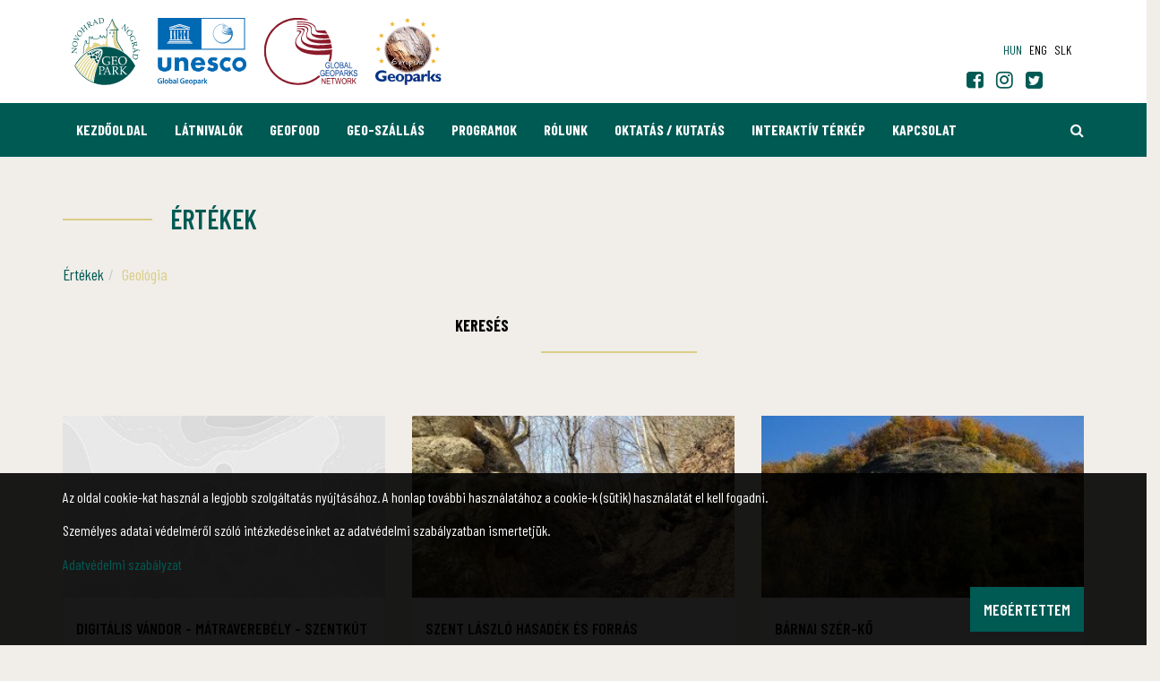

--- FILE ---
content_type: text/html; charset=UTF-8
request_url: https://www.nogradgeopark.eu/hu/ertekek/geologia?gclid=EAIaIQobChMI_vzgqu7k_QIVGa13Ch3qWA9AEAAYAiAFEgL96vD_BwE
body_size: 17820
content:
<!DOCTYPE html>
<html lang="hu">
<head>
    <meta name="google-site-verification" content="3Dnqg0itr-E3eCkeGq0U1p25kAQjuafNdaa7CaWNKac" />
<meta name="msvalidate.01" content="FCA87BF41CE156EA4558B38FA64DCB67" />
<meta property="og:title" content="Novohrad-Nógrád Geopark" />
<meta property="og:description" content="A Novohrad-Nógrád Geopark a világ első, már alakulásakor is határon átnyúló UNESCO Globális Geoparkja" />
<meta property="og:url" content="https://www.nogradgeopark.eu/hu/ertekek" />
<meta property="og:site_name" content="Bükki Nemzeti Park Igazgatóság" />
<meta charset="utf-8" />
<meta name="description" content="A Novohrad-Nógrád Geopark a világ első, már alakulásakor is határon átnyúló UNESCO Globális Geoparkja" />
<meta name="keywords" content="" />
<meta name="language" content="hu" />
<meta name="IE=edge" http-equiv="X-UA-Compatible" />
<meta name="viewport" content="width=device-width, initial-scale=1" />
<meta http-equiv="Content-Style-Type" content="text/css" />
<meta name="Robots" content="all" />
<meta name="apple-mobile-web-app-capable" content="yes" />
<meta name="mobile-web-app-capable" content="yes" />
<meta name="apple-mobile-web-app-status-bar-style" content="black" />
<meta name="generator" content="QARD™ System" />
<meta name="msapplication-TileColor" content="#005a54" />
<meta name="msapplication-TileImage" content="/msite/194/favicon/112/mstile-144x144.png" />
<meta name="msapplication-config" content="/msite/194/favicon/112/browserconfig.xml" />
<meta name="theme-color" content="#005a54" />
<link rel="canonical" href="https://www.nogradgeopark.eu/hu/ertekek/geologia" />
<link as="style" rel="preload" href="/msite/194/css/style_112_05d5719e58f61c15c15bf07dab4d5d3e.min.css" />
<link rel="stylesheet" type="text/css" href="/msite/194/css/style_112_05d5719e58f61c15c15bf07dab4d5d3e.min.css" />
<link sizes="57x57" rel="apple-touch-icon" href="/msite/194/favicon/112/apple-touch-icon-57x57.png" />
<link sizes="60x60" rel="apple-touch-icon" href="/msite/194/favicon/112/apple-touch-icon-60x60.png" />
<link sizes="72x72" rel="apple-touch-icon" href="/msite/194/favicon/112/apple-touch-icon-72x72.png" />
<link sizes="76x76" rel="apple-touch-icon" href="/msite/194/favicon/112/apple-touch-icon-76x76.png" />
<link sizes="114x114" rel="apple-touch-icon" href="/msite/194/favicon/112/apple-touch-icon-114x114.png" />
<link sizes="120x120" rel="apple-touch-icon" href="/msite/194/favicon/112/apple-touch-icon-120x120.png" />
<link sizes="144x144" rel="apple-touch-icon" href="/msite/194/favicon/112/apple-touch-icon-144x144.png" />
<link sizes="152x152" rel="apple-touch-icon" href="/msite/194/favicon/112/apple-touch-icon-152x152.png" />
<link sizes="180x180" rel="apple-touch-icon" href="/msite/194/favicon/112/apple-touch-icon-180x180.png" />
<link sizes="192x192" rel="icon" type="image/png" href="/msite/194/favicon/112/android-chrome-192x192.png" />
<link rel="manifest" href="/msite/194/favicon/112/manifest.json" />
<link rel="shortcut icon" href="/msite/194/favicon/112/favicon.ico" />
<link rel="apple-touch-startup-image" type="image/png" href="/msite/194/favicon/112/1536x2008.png" />
<link rel="apple-touch-startup-image" type="image/png" href="/msite/194/favicon/112/1536x2008.png" media="(device-width: 768px) and (device-height: 1024px) and (-webkit-device-pixel-ratio: 2) and (orientation: portrait)" />
<link rel="apple-touch-startup-image" type="image/png" href="/msite/194/favicon/112/1496x2048.png" media="(device-width: 768px) and (device-height: 1024px) and (-webkit-device-pixel-ratio: 2) and (orientation: lanscape)" />
<link rel="apple-touch-startup-image" type="image/png" href="/msite/194/favicon/112/768x1004.png" media="(device-width: 768px) and (device-height: 1024px) and (-webkit-device-pixel-ratio: 1) and (orientation: portrait)" />
<link rel="apple-touch-startup-image" type="image/png" href="/msite/194/favicon/112/748x1024.png" media="(device-width: 768px) and (device-height: 1024px) and (-webkit-device-pixel-ratio: 1) and (orientation: landscape)" />
<link rel="apple-touch-startup-image" type="image/png" href="/msite/194/favicon/112/1242x2148.png" media="(device-width: 414px) and (device-height: 736px) and (-webkit-device-pixel-ratio: 3) and (orientation: portrait)" />
<link rel="apple-touch-startup-image" type="image/png" href="/msite/194/favicon/112/1182x2208.png" media="(device-width: 414px) and (device-height: 736px) and (-webkit-device-pixel-ratio: 3) and (orientation: landscape)" />
<link rel="apple-touch-startup-image" type="image/png" href="/msite/194/favicon/112/750x1294.png" media="(device-width: 375px) and (device-height: 667px) and (-webkit-device-pixel-ratio: 2)" />
<link rel="apple-touch-startup-image" type="image/png" href="/msite/194/favicon/112/640x1096.png" media="(device-width: 320px) and (device-height: 568px) and (-webkit-device-pixel-ratio: 2)" />
<link rel="apple-touch-startup-image" type="image/png" href="/msite/194/favicon/112/640x920.png" media="(device-width: 320px) and (device-height: 480px) and (-webkit-device-pixel-ratio: 2)" />
<link rel="apple-touch-startup-image" type="image/png" href="/msite/194/favicon/112/320x460.png" media="(device-width: 320px) and (device-height: 480px) and (-webkit-device-pixel-ratio: 1)" />
<link rel="stylesheet" type="text/css" href="/theme/bnpi/css/jssocials.css" />
<link rel="stylesheet" type="text/css" href="/theme/bnpi/css/jssocials-theme-minima.css" />
<script type="text/javascript" src="/assets/nls/nls196f74d0b5d4ceff435af1f0a9b599c9.min.js"></script>
<script type="text/javascript">
/*<![CDATA[*/
(function(w,d,s,l,i){w[l]=w[l]||[];w[l].push({'gtm.start':
                    new Date().getTime(),event:'gtm.js'});var f=d.getElementsByTagName(s)[0],
                    j=d.createElement(s),dl=l!='dataLayer'?'&l='+l:'';j.async=true;j.src=
                    '//www.googletagmanager.com/gtm.js?id='+i+dl;f.parentNode.insertBefore(j,f);
                })(window,document,'script','dataLayer','GTM-WCQTKWH');window.dataLayer = window.dataLayer || [];
  function gtag(){dataLayer.push(arguments);}
  gtag('js', new Date());

  gtag('config', 'UA-119140630-3');
gtag('consent', 'default', {'ad_user_data': 'granted',
    'ad_personalization': 'granted',
    'ad_storage': 'granted',
    'analytics_storage': 'granted'});
/*]]>*/
</script>
<title>Értékek - Novohrad-Nógrád Geopark</title>
		<!--[if lt IE 9]>
	<script src="https://oss.maxcdn.com/libs/html5shiv/3.7.0/html5shiv.js"></script>
	<script src="https://oss.maxcdn.com/libs/respond./theme/bnpi/js/1.3.0/respond.min.js"></script>
	<![endif]-->
	<meta name="p:domain_verify" content="e5a1b3fe8af04ee7847adbfc25795e54"/>
	<meta name="facebook-domain-verification" content="8g52q7bwlbgwpwwtx2zav5jho4syvi" />
	<!-- Facebook Pixel Code -->
<script>
!function(f,b,e,v,n,t,s)
{if(f.fbq)return;n=f.fbq=function(){n.callMethod?
n.callMethod.apply(n,arguments):n.queue.push(arguments)};
if(!f._fbq)f._fbq=n;n.push=n;n.loaded=!0;n.version='2.0';
n.queue=[];t=b.createElement(e);t.async=!0;
t.src=v;s=b.getElementsByTagName(e)[0];
s.parentNode.insertBefore(t,s)}(window,document,'script',
'https://connect.facebook.net/en_US/fbevents.js');
 fbq('init', '187339673205734'); 
fbq('track', 'PageView');
</script>
<noscript>
 <img height="1" width="1" 
src="https://www.facebook.com/tr?id=187339673205734&ev=PageView
&noscript=1"/>
</noscript>
<!-- End Facebook Pixel Code -->
</head><body><noscript><iframe src="//www.googletagmanager.com/ns.html?id=GTM-WCQTKWH" height="0" width="0" style="display:none;visibility:hidden"></iframe></noscript>
<script type="text/javascript" src="https://www.googletagmanager.com/gtag/js?id=UA-119140630-3" async="async"></script>
<script type="text/javascript">
/*<![CDATA[*/
window.dataLayer = window.dataLayer || [];
  function gtag(){dataLayer.push(arguments);}
  gtag('js', new Date());

  gtag('config', 'UA-119140630-3');
gtag('consent', 'default', {'ad_user_data': 'granted',
    'ad_personalization': 'granted',
    'ad_storage': 'granted',
    'analytics_storage': 'granted'});
/*]]>*/
</script>

	<a id="top"></a>
<div id="fb-root"></div>
<script>(function(d, s, id) {
		var js, fjs = d.getElementsByTagName(s)[0];
		if (d.getElementById(id)) return;
		js = d.createElement(s); js.id = id;
		js.src = 'https://connect.facebook.net/en_US/sdk.js#xfbml=1&version=v2.12&appId=985135454832743&autoLogAppEvents=1';
		fjs.parentNode.insertBefore(js, fjs);
	}(document, 'script', 'facebook-jssdk'));</script>
<header>
	<nav id="mainMenu" class="navbar navbar-default" role="navigation">
		<div class="container">
			<div class="navbar-header">
				<a href="/" class="navbar-brand">
					<img src="/theme/nogradgeopark/pics/ngp_logo.svg">
				</a>
				<a href="http://www.unesco.org/new/en/natural-sciences/environment/earth-sciences/unesco-global-geoparks/" target="_blank" class="navbar-brand">
					<img src="/msite/194/pics/UNESCO_new.png">
				</a>
				<a href="http://www.globalgeopark.org/" target="_blank" class="navbar-brand">
					<img src="/theme/nogradgeopark/pics/ggn_logo.svg">
				</a>
				<a href="http://www.europeangeoparks.org/" target="_blank" class="navbar-brand">
					<img src="/theme/nogradgeopark/pics/geoparks_logo.svg">
				</a>
				<button type="button" class="navbar-toggle" data-toggle="collapse"
						data-target="#mainMenu .navbar-collapse">
					<i class="fa fa-bars"></i>
				</button>
			</div>
			<div class="navbar-main navbar-collapse collapse">
			    
    			
    			
				<ul class="nav navbar-nav navbar-right">
				    
					    <li>
		<ul class="language-switch">
		    <li><a href="javascript:void()" class="active">hun</a></li><li><a href="https://www.nogradgeopark.eu/en/values/geological">eng</a></li><li><a href="https://www.nogradgeopark.eu/sk/hodnoty/geologicke">slk</a></li>		</ul>
	</li>
				</ul>
				<div class="social"><div id="block_15315" class="page-block"
                 data-friendly-id="social-links"
                 data-id="15315"
                 data-title="social links"
                 data-datasource-id=""
                 data-type="text"
                 data-sync="false"
                 data-dynamic-type=""><div class="content-col"><p>  	<a href="https://www.facebook.com/nngeopark" target="_blank"><span class="fa fa-facebook-square"></span></a>  	<a href="https://www.instagram.com/nogradgeopark/" target="_blank"><span class="fa fa-instagram"></span></a>  	<a href="https://twitter.com/NGeopark" target="_blank"><span class="fa fa-twitter-square"></span></a>  	<a href="https://www.tiktok.com/@nogradgeopark" target="_blank"><span class="fa fa-tiktok-square"><svg version="1.1" id="Layer_1" xmlns="http://www.w3.org/2000/svg" xmlns:xlink="http://www.w3.org/1999/xlink" x="0px" y="0px" width="884.95px" height="1000px" viewbox="0 0 884.95 1000" enable-background="new 0 0 884.95 1000" xml:space="preserve">  	<g>  	</g></svg></span></a>  </p>  <p>  	<a href="https://www.tiktok.com/@nogradgeopark" target="_blank">  	<path fill="#FF004F" d="M655.853,360.979c64.565,46.13,143.67,73.274,229.097,73.274V269.94 c-16.168,0.007-32.294-1.68-48.111-5.033v129.339c-85.422,0-164.513-27.144-229.098-73.274v335.311 c0,167.738-136.048,303.711-303.864,303.711c-62.614,0-120.814-18.923-169.163-51.368c55.18,56.39,132.13,91.374,217.262,91.374 c167.828,0,303.883-135.969,303.883-303.718V360.979H655.853z M715.204,195.209c-32.997-36.029-54.659-82.595-59.351-134.076V40 H610.26C621.735,105.428,660.879,161.327,715.204,195.209L715.204,195.209z M240.855,779.91 c-18.434-24.158-28.398-53.716-28.353-84.104c0-76.72,62.23-138.92,139.002-138.92c14.306-0.012,28.528,2.187,42.165,6.508V395.41 c-15.935-2.183-32.015-3.108-48.095-2.768v130.751c-13.644-4.324-27.871-6.519-42.183-6.511 c-76.773,0-138.998,62.201-138.998,138.929C164.396,710.06,195.5,757.031,240.855,779.91z"></path>  	<path d="M607.741,320.973c64.585,46.13,143.676,73.274,229.098,73.274V264.908c-47.682-10.147-89.895-35.056-121.635-69.699 C660.879,161.327,621.735,105.427,610.26,40H490.5v656.278c-0.271,76.509-62.394,138.455-139.001,138.455 c-45.145,0-85.251-21.505-110.649-54.822c-45.358-22.879-76.46-69.851-76.46-124.102c0-76.725,62.224-138.926,138.997-138.926 c14.708,0,28.885,2.291,42.183,6.508V392.642c-164.868,3.404-297.463,138.046-297.463,303.64 c0,82.66,33.021,157.598,86.607,212.349C183.062,941.078,241.262,960,303.876,960c167.816,0,303.864-135.979,303.864-303.711 V320.973L607.741,320.973z"></path>  	<path fill="#00F2EA" d="M836.838,264.908v-34.974c-43,0.065-85.151-11.97-121.635-34.73 C747.498,230.542,790.021,254.911,836.838,264.908z M610.26,40c-1.096-6.252-1.938-12.546-2.52-18.867V0H442.384v656.283 c-0.265,76.5-62.384,138.448-138.998,138.448c-22.496,0-43.728-5.334-62.537-14.821c25.398,33.317,65.504,54.822,110.649,54.822 c76.602,0,138.731-61.946,139.001-138.455V40H610.26z M345.575,392.643V355.41c-13.817-1.889-27.747-2.833-41.692-2.826 C136.047,352.583,0,488.56,0,656.283C0,761.44,53.469,854.111,134.72,908.626c-53.587-54.748-86.607-129.687-86.607-212.349 C48.113,530.691,180.702,396.047,345.575,392.643z"></path></a>  </p></div></div></div>
			</div>
		</div>
		<div class="navbar-submenu navbar-collapse collapse">
    <div class="container">
        <ul class="nav navbar-nav navbar-left">
            <li class="menu-item" role="presentation">
            <a href="https://www.nogradgeopark.eu/hu">
            Kezdőoldal        </a>
        </li><li class="menu-item dropdown" role="presentation" class="active">
            <a href="https://www.nogradgeopark.eu/hu/ertekek" class="dropdown-toggle" data-toggle="dropdown" role="button" aria-haspopup="true" aria-expanded="false">
            Látnivalók        </a>
        <ul class="dropdown-menu">
    <li class="menu-item" role="presentation" class="active">
            <a href="https://www.nogradgeopark.eu/hu/ertekek">
            Geológia        </a>
        <ul class="dropdown-menu">
    <li class="menu-item" role="presentation" class="active">
            <a href="https://www.nogradgeopark.eu/hu/ertekek/geologia">
            Geológia        </a>
        </li><li class="menu-item" role="presentation">
            <a href="https://www.nogradgeopark.eu/hu/ertekek/vizek">
            Vizek        </a>
        </li><li class="menu-item" role="presentation">
            <a href="https://www.nogradgeopark.eu/hu/ertekek/barlangok-hu">
            Barlangok        </a>
        </li><li class="menu-item" role="presentation">
            <a href="https://www.nogradgeopark.eu/hu/ertekek/foldtani-alapszelvenyek-hu">
            Földtani alapszelvények        </a>
        </li></ul></li><li class="menu-item" role="presentation">
            <a href="https://www.nogradgeopark.eu/hu/ertekek/bemutatohelyek-hu">
            Látogatóközpontok, kilátók        </a>
        </li><li class="menu-item" role="presentation">
            <a href="https://www.nogradgeopark.eu/hu/kirandulasok">
            Tanösvények, túraajánlatok        </a>
        </li><li class="menu-item" role="presentation">
            <a href="https://www.nogradgeopark.eu/hu/ertekek/kulturtorteneti-ertekek">
            Kultúrtörténeti értékek        </a>
        </li><li class="menu-item" role="presentation">
            <a href="https://www.nogradgeopark.eu/hu/ertekek/novenyvilag-hu">
            Növényvilág        </a>
        </li></ul></li><li class="menu-item dropdown" role="presentation">
            <a href="https://www.nogradgeopark.eu/hu/geofood-1" class="dropdown-toggle" data-toggle="dropdown" role="button" aria-haspopup="true" aria-expanded="false">
            GEOfood        </a>
        <ul class="dropdown-menu">
    <li class="menu-item" role="presentation">
            <a href="https://www.nogradgeopark.eu/hu/geofood-kuldetesnyilatkozat">
            GEOfood küldetésnyilatkozat        </a>
        </li><li class="menu-item" role="presentation">
            <a href="https://www.nogradgeopark.eu/hu/geofood-kriteriumok-1">
            GEOfood kritériumok        </a>
        </li><li class="menu-item" role="presentation">
            <a href="https://www.nogradgeopark.eu/hu/geofood-ettermek">
            GEOFOOD éttermek        </a>
        </li><li class="menu-item" role="presentation">
            <a href="https://www.nogradgeopark.eu/hu/geofood-termelok-es-termekek">
            GEOFOOD termelők és termékek        </a>
        </li></ul></li><li class="menu-item dropdown" role="presentation">
            <a href="https://www.nogradgeopark.eu/hu/geo-szallas" class="dropdown-toggle" data-toggle="dropdown" role="button" aria-haspopup="true" aria-expanded="false">
            GEO-Szállás        </a>
        <ul class="dropdown-menu">
    <li class="menu-item" role="presentation">
            <a href="https://www.nogradgeopark.eu/hu/geo-szallas">
            GEO-Szállások a Novohrad-Nógrád Geoparkban        </a>
        </li><li class="menu-item" role="presentation">
            <a href="https://www.nogradgeopark.eu/hu/geo-szallas-kriteriumok">
            Ki lehet GEO-szállás?        </a>
        </li></ul></li><li class="menu-item" role="presentation">
            <a href="https://www.nogradgeopark.eu/hu/programok">
            Programok        </a>
        </li><li class="menu-item dropdown" role="presentation">
            <a href="https://www.nogradgeopark.eu/hu/szervezet" class="dropdown-toggle" data-toggle="dropdown" role="button" aria-haspopup="true" aria-expanded="false">
            Rólunk        </a>
        <ul class="dropdown-menu">
    <li class="menu-item" role="presentation">
            <a href="https://www.nogradgeopark.eu/hu/mi-az-a-geopark">
            Mi a geopark?        </a>
        </li><li class="menu-item" role="presentation">
            <a href="https://www.nogradgeopark.eu/hu/novohrad-nograd-geopark">
            A geoparkról        </a>
        </li><li class="menu-item" role="presentation">
            <a href="https://www.nogradgeopark.eu/hu/szervezet">
            Bemutatkozás        </a>
        </li><li class="menu-item" role="presentation">
            <a href="https://www.nogradgeopark.eu/hu/hirek">
            Hírek        </a>
        </li><li class="menu-item" role="presentation">
            <a href="https://www.nogradgeopark.eu/hu/kiadvanyok-1">
            Kiadványok        </a>
        </li><li class="menu-item" role="presentation">
            <a href="https://www.nogradgeopark.eu/hu/novohrad-nograd-geopark-telepulesek">
            A geopark települései        </a>
        </li><li class="menu-item" role="presentation">
            <a href="https://www.nogradgeopark.eu/hu/partnereink-1">
            Partnereink        </a>
        </li><li class="menu-item" role="presentation">
            <a href="https://www.nogradgeopark.eu/hu/nogradi-geopark-egyesulet-1">
            Nógrádi Geopark Egyesület        </a>
        </li></ul></li><li class="menu-item" role="presentation">
            <a href="https://www.nogradgeopark.eu/hu/oktatas-1">
            Oktatás / Kutatás        </a>
        </li><li class="menu-item" role="presentation">
            <a href="https://www.nogradgeopark.eu/hu/interaktiv-terkep">
            Interaktív térkép        </a>
        </li><li class="menu-item" role="presentation">
            <a href="https://www.nogradgeopark.eu/hu/kapcsolat">
            Kapcsolat        </a>
        </li>        </ul>
        <ul class="nav navbar-nav navbar-right">
    <li class="search"><a href="https://www.nogradgeopark.eu/hu/kereses"><span class="fa fa-search"></span><span class="sr-only">Keresés</span></a></li>
    <li class="cart" style="display: none">
        <a href="https://www.osmaradvanyok.hu/hu/kosar"><i class="fa fa-shopping-cart"></i> <span>0</span></a>
            </li>
    </ul>    </div>
</div>	</nav>
</header>
	<section class="page-title">
	    <div class="container">
	        <h1 class="section-title">Értékek</h1>
	                    <ol class="breadcrumb">
                <li><a href="/hu/ertekek">Értékek</a></li><li class="active final-crumb">Geológia</li>            </ol>
        	    </div>
	</section>

	


<div class="row"><section class="list-filter">
	<div class="container">
		<form id="resultFilterForm">
			<div class="filter">
				<div class="form-group"><label class="control-label col-xs-4" for="search">Keresés</label><div class="col-xs-8"><input class="form-control" id="search" type="text" name="search" /></div></div>			</div>
		</form>
	</div>
</section>
<div id="block_15308" class="page-block col-xs-12 col-md-12"
                 data-friendly-id="lista"
                 data-id="15308"
                 data-title="Lista"
                 data-datasource-id="407"
                 data-type="dynamicfeed"
                 data-sync="true"
                 data-dynamic-type="text"><div class="content-col">
<div class="dynamic-content"><section class="item-list">
	<div class="container">
		<div class="row">
			<div class="col-sm-6 col-md-4">
	<article class="list-item">
		<a class="item-link" href="https://www.nogradgeopark.eu/hu/latnivalo/digitalis-vandor-matraverebely-szentkut">
			<div class="image">
                <picture><!--[if IE 9]><video style="display: none"><![endif]--><source srcset="/media/thumbs/di/gi/ta/digitalis-vandor-matraverebely-szentkut-3723908.jpg 1x,/media/thumbs/di/gi/ta/digitalis-vandor-matraverebely-szentkut-3723908.jpg 310w" sizes="310w" type="image/jpeg" /><!--[if IE 9]></video><![endif]--><img class="img-responsive lazyload" width="310" height="175" data-sizes="auto" src="/media/thumbs/di/gi/ta/digitalis-vandor-matraverebely-szentkut-3723908.jpg" alt="Digitális vándor - Mátraverebély - Szentkút" /></picture>			</div>
			<h2>
				<span>Digitális vándor - Mátraverebély - Szentkút</span>
			</h2>
						<div class="details row">
				<div class="col-xs-6 info"><div class="info-inner"><div><i class="fa fa-map-marker"></i> Mátraverebély - Szentkút</div></div></div>			</div>
					</a>
	</article>
</div><div class="col-sm-6 col-md-4">
	<article class="list-item">
		<a class="item-link" href="https://www.nogradgeopark.eu/hu/latnivalo/szent-laszlo-hasadek-es-forras">
			<div class="image">
                <picture><!--[if IE 9]><video style="display: none"><![endif]--><source srcset="/media/thumbs/sz/en/tl/szent-laszlo-hasadek-060b6e75-3613212.jpg 1x,/media/thumbs/sz/en/tl/szent-laszlo-hasadek-060b6e75-3613212.jpg 310w,/media/thumbs/sz/en/tl/szent-laszlo-hasadek-060b6e75-3281339.jpg 207w,/media/thumbs/sz/en/tl/szent-laszlo-hasadek-060b6e75-3281340.jpg 414w,/media/thumbs/sz/en/tl/szent-laszlo-hasadek-060b6e75-3281341.jpg 621w,/media/thumbs/sz/en/tl/szent-laszlo-hasadek-060b6e75-3281342.jpg 155w,/media/thumbs/sz/en/tl/szent-laszlo-hasadek-060b6e75-3281343.jpg 465w,/media/thumbs/sz/en/tl/szent-laszlo-hasadek-060b6e75-3281344.jpg 103w,/media/thumbs/sz/en/tl/szent-laszlo-hasadek-060b6e75-3281345.jpg 78w,/media/thumbs/sz/en/tl/szent-laszlo-hasadek-060b6e75-3281346.jpg 234w" sizes="(max-width: 384px) 78px, (max-width: 512px) 103px, (max-width: 768px) 155px, (max-width: 1024px) 207px, 310w" type="image/jpeg" /><!--[if IE 9]></video><![endif]--><img class="img-responsive lazyload" width="310" height="175" data-sizes="auto" src="/media/thumbs/sz/en/tl/szent-laszlo-hasadek-060b6e75-3613212.jpg" alt="Szent László hasadék" /></picture>			</div>
			<h2>
				<span>Szent László hasadék és forrás</span>
			</h2>
						<div class="details row">
				<div class="col-xs-6 info"><div class="info-inner"><div><i class="fa fa-map-marker"></i> Mátraverebély - Szentkút</div></div></div>			</div>
					</a>
	</article>
</div><div class="col-sm-6 col-md-4">
	<article class="list-item">
		<a class="item-link" href="https://www.nogradgeopark.eu/hu/latnivalo/barnai-szerko">
			<div class="image">
                <picture><!--[if IE 9]><video style="display: none"><![endif]--><source srcset="/media/thumbs/ba/rn/ai/barnai-szer-ko-5de004ed-3733722.jpg 1x,/media/thumbs/ba/rn/ai/barnai-szer-ko-5de004ed-3733722.jpg 310w,/media/thumbs/ba/rn/ai/barnai-szer-ko-5de004ed-3692649.jpg 207w,/media/thumbs/ba/rn/ai/barnai-szer-ko-5de004ed-3692650.jpg 414w,/media/thumbs/ba/rn/ai/barnai-szer-ko-5de004ed-3692651.jpg 621w,/media/thumbs/ba/rn/ai/barnai-szer-ko-5de004ed-3692652.jpg 155w,/media/thumbs/ba/rn/ai/barnai-szer-ko-5de004ed-3692653.jpg 465w,/media/thumbs/ba/rn/ai/barnai-szer-ko-5de004ed-3692654.jpg 103w,/media/thumbs/ba/rn/ai/barnai-szer-ko-5de004ed-3692655.jpg 78w,/media/thumbs/ba/rn/ai/barnai-szer-ko-5de004ed-3692656.jpg 234w" sizes="(max-width: 384px) 78px, (max-width: 512px) 103px, (max-width: 768px) 155px, (max-width: 1024px) 207px, 310w" type="image/jpeg" /><!--[if IE 9]></video><![endif]--><img class="img-responsive lazyload" width="310" height="175" data-sizes="auto" src="/media/thumbs/ba/rn/ai/barnai-szer-ko-5de004ed-3733722.jpg" alt="Bárnai Szér-kő" /></picture>			</div>
			<h2>
				<span>Bárnai Szér-kő</span>
			</h2>
						<div class="details row">
				<div class="col-xs-6 info"><div class="info-inner"><div><i class="fa fa-map-marker"></i> Bárna</div></div></div>			</div>
					</a>
	</article>
</div><div class="col-sm-6 col-md-4">
	<article class="list-item">
		<a class="item-link" href="https://www.nogradgeopark.eu/hu/latnivalo/a-haraszt-hegy-kobanyaja-sk">
			<div class="image">
                <picture><!--[if IE 9]><video style="display: none"><![endif]--><source srcset="/media/thumbs/ah/ar/as/a-haraszt-hegy-kobanyaja-sk-3524111.jpg 1x,/media/thumbs/ah/ar/as/a-haraszt-hegy-kobanyaja-sk-3524111.jpg 310w" sizes="310w" type="image/jpeg" /><!--[if IE 9]></video><![endif]--><img class="img-responsive lazyload" width="310" height="175" data-sizes="auto" src="/media/thumbs/ah/ar/as/a-haraszt-hegy-kobanyaja-sk-3524111.jpg" alt="A Haraszt-hegy kőbányája (SK)" /></picture>			</div>
			<h2>
				<span>A Haraszt-hegy kőbányája (SK)</span>
			</h2>
						<div class="details row">
				<div class="col-xs-6 info"><div class="info-inner"><div><i class="fa fa-map-marker"></i> Rátkapuszta</div></div></div>			</div>
					</a>
	</article>
</div><div class="col-sm-6 col-md-4">
	<article class="list-item">
		<a class="item-link" href="https://www.nogradgeopark.eu/hu/latnivalo/salgo-es-kis-salgo">
			<div class="image">
                <picture><!--[if IE 9]><video style="display: none"><![endif]--><source srcset="/media/thumbs/sa/lg/ob/salgo_b2ebd190a362a3d6896e6dbdf6b44981-caa76612-3725435.jpg 1x,/media/thumbs/sa/lg/ob/salgo_b2ebd190a362a3d6896e6dbdf6b44981-caa76612-3725435.jpg 310w,/media/thumbs/sa/lg/o3/salgo_35a994ddd033e868969198afc87f20ee-caa76612-3675699.jpg 207w,/media/thumbs/sa/lg/od/salgo_dc6e37c8b1061b24d3dcf1cdba95b58e-caa76612-3685679.jpg 414w,/media/thumbs/sa/lg/of/salgo_f96cb0cc3609e6d996e4ca5e60bfac2b-caa76612-3727301.jpg 621w,/media/thumbs/sa/lg/o7/salgo_781e0e41bc6f2d1ca8ab89ce2a157dc0-caa76612-3589150.jpg 155w,/media/thumbs/sa/lg/oc/salgo_c826f4358c8dddd3b520d1162b9e8292-caa76612-3589151.jpg 465w,/media/thumbs/sa/lg/of/salgo_f23a9feaf9bbeb0bdaa7c7c968763574-caa76612-3589152.jpg 103w,/media/thumbs/sa/lg/o2/salgo_29d17e67851b62818e887922093ede66-caa76612-3589153.jpg 78w,/media/thumbs/sa/lg/o6/salgo_6155e2c5f1c9fa76c8efd34a90a77776-caa76612-3685971.jpg 234w" sizes="(max-width: 384px) 78px, (max-width: 512px) 103px, (max-width: 768px) 155px, (max-width: 1024px) 207px, 310w" type="image/jpeg" /><!--[if IE 9]></video><![endif]--><img class="img-responsive lazyload" width="310" height="175" data-sizes="auto" src="/media/thumbs/sa/lg/ob/salgo_b2ebd190a362a3d6896e6dbdf6b44981-caa76612-3725435.jpg" alt="Salgó" /></picture>			</div>
			<h2>
				<span>Salgó és Kis-Salgó</span>
			</h2>
						<div class="details row">
				<div class="col-xs-6 info"><div class="info-inner"><div><i class="fa fa-map-marker"></i> Salgótarján-Salgóbánya</div></div></div>			</div>
					</a>
	</article>
</div><div class="col-sm-6 col-md-4">
	<article class="list-item">
		<a class="item-link" href="https://www.nogradgeopark.eu/hu/latnivalo/agyagbanya">
			<div class="image">
                <picture><!--[if IE 9]><video style="display: none"><![endif]--><source srcset="/media/thumbs/ne/mt/ia/nemti-agyagbanya-latkep-27a632e6-3448875.jpg 1x,/media/thumbs/ne/mt/ia/nemti-agyagbanya-latkep-27a632e6-3448875.jpg 310w,/media/thumbs/ne/mt/ia/nemti-agyagbanya-latkep-27a632e6-3288129.jpg 207w,/media/thumbs/ne/mt/ia/nemti-agyagbanya-latkep-27a632e6-3288130.jpg 414w,/media/thumbs/ne/mt/ia/nemti-agyagbanya-latkep-27a632e6-3288131.jpg 621w,/media/thumbs/ne/mt/ia/nemti-agyagbanya-latkep-27a632e6-3288132.jpg 155w,/media/thumbs/ne/mt/ia/nemti-agyagbanya-latkep-27a632e6-3288133.jpg 465w,/media/thumbs/ne/mt/ia/nemti-agyagbanya-latkep-27a632e6-3288134.jpg 103w,/media/thumbs/ne/mt/ia/nemti-agyagbanya-latkep-27a632e6-3288135.jpg 78w,/media/thumbs/ne/mt/ia/nemti-agyagbanya-latkep-27a632e6-3288136.jpg 234w" sizes="(max-width: 384px) 78px, (max-width: 512px) 103px, (max-width: 768px) 155px, (max-width: 1024px) 207px, 310w" type="image/jpeg" /><!--[if IE 9]></video><![endif]--><img class="img-responsive lazyload" width="310" height="175" data-sizes="auto" src="/media/thumbs/ne/mt/ia/nemti-agyagbanya-latkep-27a632e6-3448875.jpg" alt="Nemti, agyagbánya - látkép" /></picture>			</div>
			<h2>
				<span>Nemti agyagbánya</span>
			</h2>
						<div class="details row">
				<div class="col-xs-6 info"><div class="info-inner"><div><i class="fa fa-map-marker"></i> Nemti</div></div></div>			</div>
					</a>
	</article>
</div><div class="col-sm-6 col-md-4">
	<article class="list-item">
		<a class="item-link" href="https://www.nogradgeopark.eu/hu/latnivalo/betyar-barlang">
			<div class="image">
                <picture><!--[if IE 9]><video style="display: none"><![endif]--><source srcset="/media/thumbs/be/ty/ar/betyar-barlang-fe75d57b-3526798.jpg 1x,/media/thumbs/be/ty/ar/betyar-barlang-fe75d57b-3526798.jpg 310w,/media/thumbs/be/ty/ar/betyar-barlang-fe75d57b-3359672.jpg 207w,/media/thumbs/be/ty/ar/betyar-barlang-fe75d57b-3359673.jpg 414w,/media/thumbs/be/ty/ar/betyar-barlang-fe75d57b-3359674.jpg 621w,/media/thumbs/be/ty/ar/betyar-barlang-fe75d57b-3359675.jpg 155w,/media/thumbs/be/ty/ar/betyar-barlang-fe75d57b-3359676.jpg 465w,/media/thumbs/be/ty/ar/betyar-barlang-fe75d57b-3359677.jpg 103w,/media/thumbs/be/ty/ar/betyar-barlang-fe75d57b-3359678.jpg 78w,/media/thumbs/be/ty/ar/betyar-barlang-fe75d57b-3462758.jpg 234w" sizes="(max-width: 384px) 78px, (max-width: 512px) 103px, (max-width: 768px) 155px, (max-width: 1024px) 207px, 310w" type="image/jpeg" /><!--[if IE 9]></video><![endif]--><img class="img-responsive lazyload" width="310" height="175" data-sizes="auto" src="/media/thumbs/be/ty/ar/betyar-barlang-fe75d57b-3526798.jpg" alt="Betyár-barlang" /></picture>			</div>
			<h2>
				<span>Betyár-barlang</span>
			</h2>
						<div class="details row">
				<div class="col-xs-6 info"><div class="info-inner"><div><i class="fa fa-map-marker"></i> Mátraverebély-Szentkút</div></div></div>			</div>
					</a>
	</article>
</div><div class="col-sm-6 col-md-4">
	<article class="list-item">
		<a class="item-link" href="https://www.nogradgeopark.eu/hu/latnivalo/ujkut-puszta">
			<div class="image">
                <picture><!--[if IE 9]><video style="display: none"><![endif]--><source srcset="/media/thumbs/uj/ku/tp/ujkut-puszta-3304072.jpg 1x,/media/thumbs/uj/ku/tp/ujkut-puszta-3304072.jpg 310w" sizes="310w" type="image/jpeg" /><!--[if IE 9]></video><![endif]--><img class="img-responsive lazyload" width="310" height="175" data-sizes="auto" src="/media/thumbs/uj/ku/tp/ujkut-puszta-3304072.jpg" alt="Újkút-puszta" /></picture>			</div>
			<h2>
				<span>Újkút-puszta</span>
			</h2>
						<div class="details row">
				<div class="col-xs-6 info"><div class="info-inner"><div><i class="fa fa-map-marker"></i> Buják</div></div></div>			</div>
					</a>
	</article>
</div><div class="col-sm-6 col-md-4">
	<article class="list-item">
		<a class="item-link" href="https://www.nogradgeopark.eu/hu/latnivalo/etes">
			<div class="image">
                <picture><!--[if IE 9]><video style="display: none"><![endif]--><source srcset="/media/thumbs/et/es/b3/etes_b397e021ca41746ff0d46288d0085fce-3721163.jpg 1x,/media/thumbs/et/es/b3/etes_b397e021ca41746ff0d46288d0085fce-3721163.jpg 310w" sizes="310w" type="image/jpeg" /><!--[if IE 9]></video><![endif]--><img class="img-responsive lazyload" width="310" height="175" data-sizes="auto" src="/media/thumbs/et/es/b3/etes_b397e021ca41746ff0d46288d0085fce-3721163.jpg" alt="Etes" /></picture>			</div>
			<h2>
				<span>Etes</span>
			</h2>
						<div class="details row">
				<div class="col-xs-6 info"><div class="info-inner"><div><i class="fa fa-map-marker"></i> Etes</div></div></div>			</div>
					</a>
	</article>
</div><div class="col-sm-6 col-md-4">
	<article class="list-item">
		<a class="item-link" href="https://www.nogradgeopark.eu/hu/latnivalo/garab">
			<div class="image">
                <picture><!--[if IE 9]><video style="display: none"><![endif]--><source srcset="/media/thumbs/ga/ra/bg/garab-garabi-slir-formacio-3303892.jpg 1x,/media/thumbs/ga/ra/bg/garab-garabi-slir-formacio-3303892.jpg 310w" sizes="310w" type="image/jpeg" /><!--[if IE 9]></video><![endif]--><img class="img-responsive lazyload" width="310" height="175" data-sizes="auto" src="/media/thumbs/ga/ra/bg/garab-garabi-slir-formacio-3303892.jpg" alt="Garáb (Garábi Slir Formáció)" /></picture>			</div>
			<h2>
				<span>Garáb (Garábi Slir Formáció)</span>
			</h2>
						<div class="details row">
				<div class="col-xs-6 info"><div class="info-inner"><div><i class="fa fa-map-marker"></i> Garáb</div></div></div>			</div>
					</a>
	</article>
</div><div class="col-sm-6 col-md-4">
	<article class="list-item">
		<a class="item-link" href="https://www.nogradgeopark.eu/hu/latnivalo/homokbanya-egyhazasgerge">
			<div class="image">
                <picture><!--[if IE 9]><video style="display: none"><![endif]--><source srcset="/media/thumbs/ho/mo/kb/homokbanya-egyhazasgerge-3ee45408-3303617.jpg 1x,/media/thumbs/ho/mo/kb/homokbanya-egyhazasgerge-3ee45408-3303617.jpg 310w,/media/thumbs/ho/mo/kb/homokbanya-egyhazasgerge-3ee45408-3303618.jpg 207w,/media/thumbs/ho/mo/kb/homokbanya-egyhazasgerge-3ee45408-3303619.jpg 414w,/media/thumbs/ho/mo/kb/homokbanya-egyhazasgerge-3ee45408-3303620.jpg 621w,/media/thumbs/ho/mo/kb/homokbanya-egyhazasgerge-3ee45408-3303621.jpg 155w,/media/thumbs/ho/mo/kb/homokbanya-egyhazasgerge-3ee45408-3303622.jpg 465w,/media/thumbs/ho/mo/kb/homokbanya-egyhazasgerge-3ee45408-3303623.jpg 103w,/media/thumbs/ho/mo/kb/homokbanya-egyhazasgerge-3ee45408-3303624.jpg 78w,/media/thumbs/ho/mo/kb/homokbanya-egyhazasgerge-3ee45408-3303626.jpg 234w" sizes="(max-width: 384px) 78px, (max-width: 512px) 103px, (max-width: 768px) 155px, (max-width: 1024px) 207px, 310w" type="image/jpeg" /><!--[if IE 9]></video><![endif]--><img class="img-responsive lazyload" width="310" height="175" data-sizes="auto" src="/media/thumbs/ho/mo/kb/homokbanya-egyhazasgerge-3ee45408-3303617.jpg" alt="Homokbánya, Egyházasgerge" /></picture>			</div>
			<h2>
				<span>Homokbánya, Egyházasgerge</span>
			</h2>
						<div class="details row">
				<div class="col-xs-6 info"><div class="info-inner"><div><i class="fa fa-map-marker"></i> Egyházasgerge</div></div></div>			</div>
					</a>
	</article>
</div><div class="col-sm-6 col-md-4">
	<article class="list-item">
		<a class="item-link" href="https://www.nogradgeopark.eu/hu/latnivalo/karancsbereny">
			<div class="image">
                <picture><!--[if IE 9]><video style="display: none"><![endif]--><source srcset="/media/thumbs/ka/ra/nc/karancsbereny-575dce05-3303893.jpg 1x,/media/thumbs/ka/ra/nc/karancsbereny-575dce05-3303893.jpg 310w,/media/thumbs/ka/ra/nc/karancsbereny-575dce05-3303894.jpg 207w,/media/thumbs/ka/ra/nc/karancsbereny-575dce05-3303895.jpg 414w,/media/thumbs/ka/ra/nc/karancsbereny-575dce05-3303896.jpg 621w,/media/thumbs/ka/ra/nc/karancsbereny-575dce05-3303897.jpg 155w,/media/thumbs/ka/ra/nc/karancsbereny-575dce05-3303898.jpg 465w,/media/thumbs/ka/ra/nc/karancsbereny-575dce05-3303899.jpg 103w,/media/thumbs/ka/ra/nc/karancsbereny-575dce05-3303900.jpg 78w,/media/thumbs/ka/ra/nc/karancsbereny-575dce05-3303901.jpg 234w" sizes="(max-width: 384px) 78px, (max-width: 512px) 103px, (max-width: 768px) 155px, (max-width: 1024px) 207px, 310w" type="image/jpeg" /><!--[if IE 9]></video><![endif]--><img class="img-responsive lazyload" width="310" height="175" data-sizes="auto" src="/media/thumbs/ka/ra/nc/karancsbereny-575dce05-3303893.jpg" alt="Karancsberény" /></picture>			</div>
			<h2>
				<span>Karancsberény</span>
			</h2>
						<div class="details row">
				<div class="col-xs-6 info"><div class="info-inner"><div><i class="fa fa-map-marker"></i> Karancsberény</div></div></div>			</div>
					</a>
	</article>
</div><div class="col-sm-6 col-md-4">
	<article class="list-item">
		<a class="item-link" href="https://www.nogradgeopark.eu/hu/latnivalo/kozardi-alapszelveny">
			<div class="image">
                <picture><!--[if IE 9]><video style="display: none"><![endif]--><source srcset="/media/thumbs/ko/za/rd/kozardi-alapszelveny-3528586.jpg 1x,/media/thumbs/ko/za/rd/kozardi-alapszelveny-3528586.jpg 310w" sizes="310w" type="image/jpeg" /><!--[if IE 9]></video><![endif]--><img class="img-responsive lazyload" width="310" height="175" data-sizes="auto" src="/media/thumbs/ko/za/rd/kozardi-alapszelveny-3528586.jpg" alt="Kozárdi alapszelvény" /></picture>			</div>
			<h2>
				<span>Kozárdi alapszelvény</span>
			</h2>
						<div class="details row">
				<div class="col-xs-6 info"><div class="info-inner"><div><i class="fa fa-map-marker"></i> Kozárd</div></div></div>			</div>
					</a>
	</article>
</div><div class="col-sm-6 col-md-4">
	<article class="list-item">
		<a class="item-link" href="https://www.nogradgeopark.eu/hu/latnivalo/kretabanya-volgy">
			<div class="image">
                <picture><!--[if IE 9]><video style="display: none"><![endif]--><source srcset="/media/thumbs/kr/et/ab/kretabanya-volgy-3462802.jpg 1x,/media/thumbs/kr/et/ab/kretabanya-volgy-3462802.jpg 310w" sizes="310w" type="image/jpeg" /><!--[if IE 9]></video><![endif]--><img class="img-responsive lazyload" width="310" height="175" data-sizes="auto" src="/media/thumbs/kr/et/ab/kretabanya-volgy-3462802.jpg" alt="Krétabánya-völgy" /></picture>			</div>
			<h2>
				<span>Krétabánya-völgy</span>
			</h2>
						<div class="details row">
				<div class="col-xs-6 info"><div class="info-inner"><div><i class="fa fa-map-marker"></i> Litke</div></div></div>			</div>
					</a>
	</article>
</div><div class="col-sm-6 col-md-4">
	<article class="list-item">
		<a class="item-link" href="https://www.nogradgeopark.eu/hu/latnivalo/tsz-homokbanya">
			<div class="image">
                <picture><!--[if IE 9]><video style="display: none"><![endif]--><source srcset="/media/thumbs/ts/zh/om/tsz-homokbanya-3303628.jpg 1x,/media/thumbs/ts/zh/om/tsz-homokbanya-3303628.jpg 310w" sizes="310w" type="image/jpeg" /><!--[if IE 9]></video><![endif]--><img class="img-responsive lazyload" width="310" height="175" data-sizes="auto" src="/media/thumbs/ts/zh/om/tsz-homokbanya-3303628.jpg" alt="TSZ Homokbánya" /></picture>			</div>
			<h2>
				<span>TSZ Homokbánya</span>
			</h2>
						<div class="details row">
				<div class="col-xs-6 info"><div class="info-inner"><div><i class="fa fa-map-marker"></i> Mátraszele</div></div></div>			</div>
					</a>
	</article>
</div><div class="col-sm-6 col-md-4">
	<article class="list-item">
		<a class="item-link" href="https://www.nogradgeopark.eu/hu/latnivalo/rakoczi-kapolna-alatti-utbevagas">
			<div class="image">
                <picture><!--[if IE 9]><video style="display: none"><![endif]--><source srcset="/media/thumbs/ra/ko/cz/rakoczi-kapolna-alatti-utbevagas-3355586.jpg 1x,/media/thumbs/ra/ko/cz/rakoczi-kapolna-alatti-utbevagas-3355586.jpg 310w" sizes="310w" type="image/jpeg" /><!--[if IE 9]></video><![endif]--><img class="img-responsive lazyload" width="310" height="175" data-sizes="auto" src="/media/thumbs/ra/ko/cz/rakoczi-kapolna-alatti-utbevagas-3355586.jpg" alt="Rákóczi-kápolna alatti útbevágás" /></picture>			</div>
			<h2>
				<span>Rákóczi-kápolna alatti útbevágás</span>
			</h2>
						<div class="details row">
				<div class="col-xs-6 info"><div class="info-inner"><div><i class="fa fa-map-marker"></i> Mátraszőlős</div></div></div>			</div>
					</a>
	</article>
</div><div class="col-sm-6 col-md-4">
	<article class="list-item">
		<a class="item-link" href="https://www.nogradgeopark.eu/hu/latnivalo/nadas-to">
			<div class="image">
                <picture><!--[if IE 9]><video style="display: none"><![endif]--><source srcset="/media/thumbs/na/da/st/nadas-to-3493031.jpg 1x,/media/thumbs/na/da/st/nadas-to-3493031.jpg 310w" sizes="310w" type="image/jpeg" /><!--[if IE 9]></video><![endif]--><img class="img-responsive lazyload" width="310" height="175" data-sizes="auto" src="/media/thumbs/na/da/st/nadas-to-3493031.jpg" alt="Nádas-tó" /></picture>			</div>
			<h2>
				<span>Nádas-tó</span>
			</h2>
						<div class="details row">
				<div class="col-xs-6 info"><div class="info-inner"><div><i class="fa fa-map-marker"></i> Nagybárkány</div></div></div>			</div>
					</a>
	</article>
</div><div class="col-sm-6 col-md-4">
	<article class="list-item">
		<a class="item-link" href="https://www.nogradgeopark.eu/hu/latnivalo/nagyboldogasszony-forras">
			<div class="image">
                <picture><!--[if IE 9]><video style="display: none"><![endif]--><source srcset="/media/thumbs/na/gy/bo/nagyboldogasszony-forras-3354896.jpg 1x,/media/thumbs/na/gy/bo/nagyboldogasszony-forras-3354896.jpg 310w" sizes="310w" type="image/jpeg" /><!--[if IE 9]></video><![endif]--><img class="img-responsive lazyload" width="310" height="175" data-sizes="auto" src="/media/thumbs/na/gy/bo/nagyboldogasszony-forras-3354896.jpg" alt="Nagyboldogasszony-forrás" /></picture>			</div>
			<h2>
				<span>Nagyboldogasszony-forrás</span>
			</h2>
						<div class="details row">
				<div class="col-xs-6 info"><div class="info-inner"><div><i class="fa fa-map-marker"></i> Ecseg</div></div></div>			</div>
					</a>
	</article>
</div><div class="col-sm-6 col-md-4">
	<article class="list-item">
		<a class="item-link" href="https://www.nogradgeopark.eu/hu/latnivalo/peres">
			<div class="image">
                <picture><!--[if IE 9]><video style="display: none"><![endif]--><source srcset="/media/thumbs/pe/re/sc/peres_caa686614fcb15a87a8385b3296ad10a-3727965.jpg 1x,/media/thumbs/pe/re/sc/peres_caa686614fcb15a87a8385b3296ad10a-3727965.jpg 310w" sizes="310w" type="image/jpeg" /><!--[if IE 9]></video><![endif]--><img class="img-responsive lazyload" width="310" height="175" data-sizes="auto" src="/media/thumbs/pe/re/sc/peres_caa686614fcb15a87a8385b3296ad10a-3727965.jpg" alt="Peres" /></picture>			</div>
			<h2>
				<span>Peres</span>
			</h2>
						<div class="details row">
				<div class="col-xs-6 info"><div class="info-inner"><div><i class="fa fa-map-marker"></i> Terény</div></div></div>			</div>
					</a>
	</article>
</div><div class="col-sm-6 col-md-4">
	<article class="list-item">
		<a class="item-link" href="https://www.nogradgeopark.eu/hu/latnivalo/rakoczibanyai-mintaraktar">
			<div class="image">
                <picture><!--[if IE 9]><video style="display: none"><![endif]--><source srcset="/media/thumbs/ra/ko/cz/rakoczibanyai-mintaraktar-3303629.jpg 1x,/media/thumbs/ra/ko/cz/rakoczibanyai-mintaraktar-3303629.jpg 310w" sizes="310w" type="image/jpeg" /><!--[if IE 9]></video><![endif]--><img class="img-responsive lazyload" width="310" height="175" data-sizes="auto" src="/media/thumbs/ra/ko/cz/rakoczibanyai-mintaraktar-3303629.jpg" alt="Rákóczibányai mintaraktár" /></picture>			</div>
			<h2>
				<span>Rákóczibányai mintaraktár</span>
			</h2>
						<div class="details row">
				<div class="col-xs-6 info"><div class="info-inner"><div><i class="fa fa-map-marker"></i> Rákóczibánya</div></div></div>			</div>
					</a>
	</article>
</div><div class="col-sm-6 col-md-4">
	<article class="list-item">
		<a class="item-link" href="https://www.nogradgeopark.eu/hu/latnivalo/regi-kofejto">
			<div class="image">
                <picture><!--[if IE 9]><video style="display: none"><![endif]--><source srcset="/media/thumbs/cs/er/ha/cserhatszentivani-regi-kofejto-3303630.jpg 1x,/media/thumbs/cs/er/ha/cserhatszentivani-regi-kofejto-3303630.jpg 310w" sizes="310w" type="image/jpeg" /><!--[if IE 9]></video><![endif]--><img class="img-responsive lazyload" width="310" height="175" data-sizes="auto" src="/media/thumbs/cs/er/ha/cserhatszentivani-regi-kofejto-3303630.jpg" alt="Cserhátszentiváni régi kőfejtő" /></picture>			</div>
			<h2>
				<span>Cserhátszentiváni régi kőfejtő</span>
			</h2>
						<div class="details row">
				<div class="col-xs-6 info"><div class="info-inner"><div><i class="fa fa-map-marker"></i> Cserhátszentiván</div></div></div>			</div>
					</a>
	</article>
</div>		</div>
	</div>
</section><nav class="pagination-nav"><ul class="pagination"><li class="first"><a data-role="button" data-page="0" href="/public/dynamic?gclid=Cj0KCQjwqPGUBhDwARIsANNwjV7MFxK2Fk3zCruaHTPxQeFlU52Br5HMLicqETw7KdcifkgE7IfyF1YaAk1YEALw_wcB&amp;kod=www&amp;domain=nogradgeopark.eu&amp;subdomain_qrcode=&amp;category=205"><i class="fa fa-angle-double-left"><span class="sr-only">Első oldal</span></i></a></li>
<li class="page active"><a data-role="button" data-page="0" href="/public/dynamic?gclid=Cj0KCQjwqPGUBhDwARIsANNwjV7MFxK2Fk3zCruaHTPxQeFlU52Br5HMLicqETw7KdcifkgE7IfyF1YaAk1YEALw_wcB&amp;kod=www&amp;domain=nogradgeopark.eu&amp;subdomain_qrcode=&amp;category=205">1</a></li>
<li class="page next-page"><a data-role="button" data-page="1" href="/public/dynamic?gclid=Cj0KCQjwqPGUBhDwARIsANNwjV7MFxK2Fk3zCruaHTPxQeFlU52Br5HMLicqETw7KdcifkgE7IfyF1YaAk1YEALw_wcB&amp;kod=www&amp;domain=nogradgeopark.eu&amp;subdomain_qrcode=&amp;category=205&amp;DataStore_page=2">2</a></li>
<li class="page"><a data-role="button" data-page="2" href="/public/dynamic?gclid=Cj0KCQjwqPGUBhDwARIsANNwjV7MFxK2Fk3zCruaHTPxQeFlU52Br5HMLicqETw7KdcifkgE7IfyF1YaAk1YEALw_wcB&amp;kod=www&amp;domain=nogradgeopark.eu&amp;subdomain_qrcode=&amp;category=205&amp;DataStore_page=3">3</a></li>
<li class="page"><a data-role="button" data-page="3" href="/public/dynamic?gclid=Cj0KCQjwqPGUBhDwARIsANNwjV7MFxK2Fk3zCruaHTPxQeFlU52Br5HMLicqETw7KdcifkgE7IfyF1YaAk1YEALw_wcB&amp;kod=www&amp;domain=nogradgeopark.eu&amp;subdomain_qrcode=&amp;category=205&amp;DataStore_page=4">4</a></li>
<li class="last"><a data-role="button" data-page="3" href="/public/dynamic?gclid=Cj0KCQjwqPGUBhDwARIsANNwjV7MFxK2Fk3zCruaHTPxQeFlU52Br5HMLicqETw7KdcifkgE7IfyF1YaAk1YEALw_wcB&amp;kod=www&amp;domain=nogradgeopark.eu&amp;subdomain_qrcode=&amp;category=205&amp;DataStore_page=4"><i class="fa fa-angle-double-right"><span class="sr-only">Utolsó oldal</span></i></a></li></ul></nav></div>
<script type="text/javascript">
	</script>
</div></div></div>	
    <footer>
    	<div class="footer-bottom">
		<div class="container">
			<section class="footer-menu">
				<div class="row">
				    <div class="col-sm-6 col-md-3">
	<ul>
	    <li><a href="http://en.globalgeopark.org/" target="_blank"><span>UNESCO Globális Geoparkok</span></a></li><li><a href="http://www.europeangeoparks.org/" target="_blank"><span>Európa geoparkjai</span></a></li><li><a href="https://www.coe.int/en/web/bern-convention/european-diploma-for-protected-areas" target="_blank"><span>Európa Diploma</span></a></li><li><a href="https://whc.unesco.org/" target="_blank"><span>UNESCO Világörökségek</span></a></li><li><a href="http://magyarnemzetiparkok.hu/" target="_blank"><span>Nemzeti Park Igazgatóságok Magyarországon</span></a></li><li><a href="http://chkocerovavrchovina.sopsr.sk/" target="_blank"><span>Cseres-hegység Tájvédelmi Körzet</span></a></li>    </ul>
</div>				    <div class="col-sm-6 col-md-3">
	<ul>
	    <li><a href="https://www.nogradgeopark.eu/hu/kirandulasok"><span>KIRÁNDULÁSOK</span></a></li><li><a href="https://www.nogradgeopark.eu/hu/geocsodak-haza"><span>Geocsodák Háza</span></a></li><li><a href="https://www.nogradgeopark.eu/hu/eresztvenyi-latogatokozpont" target="_blank"><span>ERESZTVÉNYI LÁTOGATÓKÖZPONT</span></a></li><li><a href="https://www.nogradgeopark.eu/hu/nogradi-turisztikai-informacios-kozpont" target="_blank"><span>NÓGRÁDI TURISZTIKAI INFORMÁCIÓS KÖZPONT</span></a></li><li><a href="https://www.osmaradvanyok.hu/" target="_blank"><span>Ipolytarnóci Ősmaradványok</span></a></li>    </ul>
</div>				    <div class="col-sm-6 col-md-3">
	<ul>
	    <li><a href="https://www.nogradgeopark.eu/hu/ertekek" target="_blank"><span>Értékek</span></a></li><li><a href="https://www.nogradgeopark.eu/hu/programok"><span>Programok</span></a></li><li><a href="http://www.salgotarjan-turizmus.hu/hu/" target="_blank"><span>SALGÓTARJÁN ÉS KÖRNYÉKE</span></a></li><li><a href="http://www.holloko.hu/hu/index.html" target="_blank"><span>HOLLÓKŐ</span></a></li><li><a href="" target="_blank"><span>Nógrád és Polyána-hegyalja</span></a></li><li><a href="" target="_blank"><span>Füleki Vármúzeum</span></a></li><li><a href="" target="_blank"><span>Medvesalja</span></a></li>    </ul>
</div>				    <div class="col-sm-6 col-md-3">
	<ul>
	    <li><a href="https://www.nogradgeopark.eu/hu"><span>Index</span></a></li><li><a href="https://www.nogradgeopark.eu/hu/adatvedelem" target="_blank"><span>Adatvédelem</span></a></li><li><a href="https://www.nogradgeopark.eu/hu/impresszum" target="_blank"><span>Impresszum</span></a></li><li><a href="https://www.nogradgeopark.eu/hu/felhasznalasi-feltetelek"><span>Felhasználási feltételek</span></a></li><li><a href="https://www.nogradgeopark.eu/hu/kapcsolat"><span>Kapcsolat</span></a></li>    </ul>
</div>				</div>
			</section>
		</div>
		<section class="footer-bottom-text">
		    <div class="container">
    			<div class="row">
    			    <div class="col-sm-2"><div class="footer-logo"><img src="/theme/nogradgeopark/pics/ngp_logo.svg" /></div></div>
    				<div class="col-sm-6">
    					<div class="contact">
    					 <div id="block_15857" class="page-block"
                 data-friendly-id="lablec-kapcsolati-adatok"
                 data-id="15857"
                 data-title="Lábléc kapcsolati adatok"
                 data-datasource-id=""
                 data-type="text"
                 data-sync="false"
                 data-dynamic-type=""><div class="content-col"><article><p><strong>Novohrad-Nógrád Geopark Nonprofit Kft. - Z.p.o. Geopark Novohrad-Nógrád</strong><br><br>Szlovákiában Z.p.o Geopark Novohrad-Nógrád, Podhradská ul. 14, 986 01 Fiľakovo<br>Tel.: +421 917 646 551, E-mail: geopark.filakovo@gmail.com<br>Magyarországon Novohrad-Nógrád Geopark Nonprofit Kft., Eresztvényi út 6., 3100 Salgótarján<br>Tel.: +36 32 423 303, E-mail: info@nngeopark.eu</p><p> <br>All rights reserved @ 2018</p></article></div></div>    					</div>
    				</div>
    				<div class="col-sm-4">
    					<ul class="footer-icons">
    						<li class="social">
    							<div id="block_15315" class="page-block"
                 data-friendly-id="social-links"
                 data-id="15315"
                 data-title="social links"
                 data-datasource-id=""
                 data-type="text"
                 data-sync="false"
                 data-dynamic-type=""><div class="content-col"><p>  	<a href="https://www.facebook.com/nngeopark" target="_blank"><span class="fa fa-facebook-square"></span></a>  	<a href="https://www.instagram.com/nogradgeopark/" target="_blank"><span class="fa fa-instagram"></span></a>  	<a href="https://twitter.com/NGeopark" target="_blank"><span class="fa fa-twitter-square"></span></a>  	<a href="https://www.tiktok.com/@nogradgeopark" target="_blank"><span class="fa fa-tiktok-square"><svg version="1.1" id="Layer_1" xmlns="http://www.w3.org/2000/svg" xmlns:xlink="http://www.w3.org/1999/xlink" x="0px" y="0px" width="884.95px" height="1000px" viewbox="0 0 884.95 1000" enable-background="new 0 0 884.95 1000" xml:space="preserve">  	<g>  	</g></svg></span></a>  </p>  <p>  	<a href="https://www.tiktok.com/@nogradgeopark" target="_blank">  	<path fill="#FF004F" d="M655.853,360.979c64.565,46.13,143.67,73.274,229.097,73.274V269.94 c-16.168,0.007-32.294-1.68-48.111-5.033v129.339c-85.422,0-164.513-27.144-229.098-73.274v335.311 c0,167.738-136.048,303.711-303.864,303.711c-62.614,0-120.814-18.923-169.163-51.368c55.18,56.39,132.13,91.374,217.262,91.374 c167.828,0,303.883-135.969,303.883-303.718V360.979H655.853z M715.204,195.209c-32.997-36.029-54.659-82.595-59.351-134.076V40 H610.26C621.735,105.428,660.879,161.327,715.204,195.209L715.204,195.209z M240.855,779.91 c-18.434-24.158-28.398-53.716-28.353-84.104c0-76.72,62.23-138.92,139.002-138.92c14.306-0.012,28.528,2.187,42.165,6.508V395.41 c-15.935-2.183-32.015-3.108-48.095-2.768v130.751c-13.644-4.324-27.871-6.519-42.183-6.511 c-76.773,0-138.998,62.201-138.998,138.929C164.396,710.06,195.5,757.031,240.855,779.91z"></path>  	<path d="M607.741,320.973c64.585,46.13,143.676,73.274,229.098,73.274V264.908c-47.682-10.147-89.895-35.056-121.635-69.699 C660.879,161.327,621.735,105.427,610.26,40H490.5v656.278c-0.271,76.509-62.394,138.455-139.001,138.455 c-45.145,0-85.251-21.505-110.649-54.822c-45.358-22.879-76.46-69.851-76.46-124.102c0-76.725,62.224-138.926,138.997-138.926 c14.708,0,28.885,2.291,42.183,6.508V392.642c-164.868,3.404-297.463,138.046-297.463,303.64 c0,82.66,33.021,157.598,86.607,212.349C183.062,941.078,241.262,960,303.876,960c167.816,0,303.864-135.979,303.864-303.711 V320.973L607.741,320.973z"></path>  	<path fill="#00F2EA" d="M836.838,264.908v-34.974c-43,0.065-85.151-11.97-121.635-34.73 C747.498,230.542,790.021,254.911,836.838,264.908z M610.26,40c-1.096-6.252-1.938-12.546-2.52-18.867V0H442.384v656.283 c-0.265,76.5-62.384,138.448-138.998,138.448c-22.496,0-43.728-5.334-62.537-14.821c25.398,33.317,65.504,54.822,110.649,54.822 c76.602,0,138.731-61.946,139.001-138.455V40H610.26z M345.575,392.643V355.41c-13.817-1.889-27.747-2.833-41.692-2.826 C136.047,352.583,0,488.56,0,656.283C0,761.44,53.469,854.111,134.72,908.626c-53.587-54.748-86.607-129.687-86.607-212.349 C48.113,530.691,180.702,396.047,345.575,392.643z"></path></a>  </p></div></div>    						</li>
    						
    					</ul>
    					
        <div class="poweredby">
        Powered by <a href="https://qard.eu" target="_blank" title="QARD™ - intelligent card solutions"><img src="/images/qard_gray.svg" alt="QARD™ - Intelligent card solutions solutions"></a>
        a product of <a href="https://www.qilaq.hu" target="_blank" title="Qilaq Solutions"><img class="q" src="/images/qilaq_dark_bg_bold.svg" alt="Qilaq solutions"></a>
        </div>
            				</div>
    			</div>
			</div>
		</section>
	</div>
</footer>
<script>
	$(function(){
	     $('.map-container .page-block').prepend('<div class="map-control">' +
        '<button class="btn btn-default btn-filter" type="button"><i class="fa fa-fw fa-search"></i> Szűrő kapcsolása</button>' +
        '<button class="btn btn-default btn-fullscreen" type="button"><i class="fa fa-fw fa-arrows-alt"></i><span class="normal-title">Teljesképernyő váltás</span></button>' +
        '</div>');

        $('.map-container .btn-filter').on('click', function(e) {
            e.preventDefault();
            if (!$('.map-container .map-tools').hasClass('active'))
                $('.map-container .map-tools').addClass('active');
            else
                $('.map-container .map-tools').removeClass('active');
        });

        $('.map-container .btn-fullscreen').on('click', function(e) {
            e.preventDefault();
            if (!$('.map-container .page-block').hasClass('fullscreen'))
                $('.map-container .page-block').addClass('fullscreen');
            else
                $('.map-container .page-block').removeClass('fullscreen');


        });
        
	    $('.post-list article a, .item-list article a').matchHeight();
	    
		var isMobile = $(window).width() < 992;
		var $mainSlider = $(".main-slider .slider-wrapper");

		if ($mainSlider.length) {
			$mainSlider.slick({
				autoplay: true,
				autoplaySpeed: 10000,
				arrows: true,
				prevArrow: '<span class="slick-prev"><svg xmlns="http://www.w3.org/2000/svg" xmlns:xlink="http://www.w3.org/1999/xlink" preserveAspectRatio="xMidYMid" width="52" height="52" viewBox="0 0 52 52">\n' +
				'  <g>\n' +
				'    <circle cx="26" cy="26" r="25" class="cls-1"/>\n' +
				'    <path d="M23.606,19.999 L24.754,19.999 L22.829,24.193 L30.000,24.193 L30.000,25.806 L22.829,25.806 L24.754,29.999 L23.606,29.999 L20.000,24.999 L23.606,19.999 Z" class="cls-2"/>\n' +
				'  </g>\n' +
				'</svg>\n</span>',
				nextArrow: '<span class="slick-next"><svg xmlns="http://www.w3.org/2000/svg" xmlns:xlink="http://www.w3.org/1999/xlink" preserveAspectRatio="xMidYMid" width="52" height="52" viewBox="0 0 52 52">\n' +
				'  <g>\n' +
				'    <circle cx="26" cy="26" r="25" class="cls-1"/>\n' +
				'    <path d="M26.393,19.999 L25.246,19.999 L27.171,24.193 L20.000,24.193 L20.000,25.806 L27.171,25.806 L25.246,29.999 L26.393,29.999 L30.000,24.999 L26.393,19.999 Z" class="cls-2"/>\n' +
				'  </g>\n' +
				'</svg>\n</span>',
				appendArrows: $(".main-slider .slider-navigation"),
				appendDots: $(".main-slider .slider-navigation"),
				dots: true,
				pauseOnHover: true,
				cssEase: 'linear',
				customPaging: function(slider, i) {
					return '<span class="slick-dot"></span>';
				}
			});
		}
		$('.content-slider .slider-wrapper').each(function(){
			$(this).slick({
				autoplay: true,
				autoplaySpeed: 10000,
				arrows: true,
				prevArrow: '<span class="slick-prev"><svg xmlns="http://www.w3.org/2000/svg" xmlns:xlink="http://www.w3.org/1999/xlink" preserveAspectRatio="xMidYMid" width="52" height="52" viewBox="0 0 52 52">\n' +
				'  <g>\n' +
				'    <circle cx="26" cy="26" r="25" class="cls-1"/>\n' +
				'    <path d="M23.606,19.999 L24.754,19.999 L22.829,24.193 L30.000,24.193 L30.000,25.806 L22.829,25.806 L24.754,29.999 L23.606,29.999 L20.000,24.999 L23.606,19.999 Z" class="cls-2"/>\n' +
				'  </g>\n' +
				'</svg>\n</span>',
				nextArrow: '<span class="slick-next"><svg xmlns="http://www.w3.org/2000/svg" xmlns:xlink="http://www.w3.org/1999/xlink" preserveAspectRatio="xMidYMid" width="52" height="52" viewBox="0 0 52 52">\n' +
				'  <g>\n' +
				'    <circle cx="26" cy="26" r="25" class="cls-1"/>\n' +
				'    <path d="M26.393,19.999 L25.246,19.999 L27.171,24.193 L20.000,24.193 L20.000,25.806 L27.171,25.806 L25.246,29.999 L26.393,29.999 L30.000,24.999 L26.393,19.999 Z" class="cls-2"/>\n' +
				'  </g>\n' +
				'</svg>\n</span>',
				dots: true,
				pauseOnHover: true,
				cssEase: 'linear',
				customPaging: function(slider, i) {
					return '<span class="slick-dot"></span>';
				}
			});
		});


		var $coverSlider = $(".cover > .slider-wrapper");
		var $coverNavigationSlider = $(".cover-navigation .slider-wrapper");

		if ($coverSlider.length && $coverNavigationSlider.length) {
			$coverNavigationSlider.slick({
				slidesToShow: 5,
				slidesToScroll: 5,
				autoplay: false,
				autoplaySpeed: 10000,
				arrows: false,
				dots: false,
				pauseOnHover: true,
				cssEase: 'linear',
				asNavFor: '.cover > .slider-wrapper',
				focusOnSelect: true,
				responsive: [
					{
						breakpoint: 1200,
						settings: {
							slidesToShow: 4,
							slidesToScroll: 4
						}
					},
					{
						breakpoint: 990,
						settings: {
							slidesToShow: 4,
							slidesToScroll: 4
						}
					},
					{
						breakpoint: 768,
						settings: {
							slidesToShow: 4,
							slidesToScroll: 4
						}
					},
					{
						breakpoint: 420,
						settings: {
							slidesToShow: 3,
							slidesToScroll: 3
						}
					}
				]
			});
			$coverSlider.slick({
				autoplay: false,
				autoplaySpeed: 10000,
				arrows: true,
				prevArrow: '<span class="slick-prev"><svg xmlns="http://www.w3.org/2000/svg" xmlns:xlink="http://www.w3.org/1999/xlink" preserveAspectRatio="xMidYMid" width="52" height="52" viewBox="0 0 52 52">\n' +
				'  <g>\n' +
				'    <circle cx="26" cy="26" r="25" class="cls-1"/>\n' +
				'    <path d="M23.606,19.999 L24.754,19.999 L22.829,24.193 L30.000,24.193 L30.000,25.806 L22.829,25.806 L24.754,29.999 L23.606,29.999 L20.000,24.999 L23.606,19.999 Z" class="cls-2"/>\n' +
				'  </g>\n' +
				'</svg>\n</span>',
				nextArrow: '<span class="slick-next"><svg xmlns="http://www.w3.org/2000/svg" xmlns:xlink="http://www.w3.org/1999/xlink" preserveAspectRatio="xMidYMid" width="52" height="52" viewBox="0 0 52 52">\n' +
				'  <g>\n' +
				'    <circle cx="26" cy="26" r="25" class="cls-1"/>\n' +
				'    <path d="M26.393,19.999 L25.246,19.999 L27.171,24.193 L20.000,24.193 L20.000,25.806 L27.171,25.806 L25.246,29.999 L26.393,29.999 L30.000,24.999 L26.393,19.999 Z" class="cls-2"/>\n' +
				'  </g>\n' +
				'</svg>\n</span>',
				dots: false,
				pauseOnHover: true,
				cssEase: 'linear',
				asNavFor: '.cover-navigation .slider-wrapper',
			}).on('beforeChange', function(event, slick, currentSlide, nextSlide){
				$coverNavigationSlider.find('.slide').removeClass('slide-active').each(function(){
					var $this = $(this);
					if ($this.data('slickIndex') == nextSlide) {
						$(this).addClass('slide-active');
					}
				});
			}).trigger("beforeChange", [null, 0, 0]);
		} else if ($coverNavigationSlider.length){
			$coverNavigationSlider.slick({
				slidesToShow: 5,
				slidesToScroll: 5,
				autoplay: false,
				autoplaySpeed: 10000,
				arrows: false,
				dots: false,
				pauseOnHover: true,
				cssEase: 'linear',
				focusOnSelect: true,
				responsive: [
					{
						breakpoint: 1200,
						settings: {
							slidesToShow: 4,
							slidesToScroll: 4
						}
					},
					{
						breakpoint: 990,
						settings: {
							slidesToShow: 4,
							slidesToScroll: 4
						}
					},
					{
						breakpoint: 768,
						settings: {
							slidesToShow: 4,
							slidesToScroll: 4
						}
					},
					{
						breakpoint: 420,
						settings: {
							slidesToShow: 3,
							slidesToScroll: 3
						}
					}
				]
			});
		}

		$('ul.dropdown-menu [data-toggle=dropdown]').on('click', function(event) {
			event.preventDefault();
			event.stopPropagation();
			$(this).parent().siblings().removeClass('open');
			$(this).parent().toggleClass('open');
		});

		$('.employee-list .collapse').on('show.bs.collapse', function(e){
			e.stopPropagation();
			$(this).parent().addClass('panel-open');
		}).on('hide.bs.collapse', function(e){
			e.stopPropagation();
			$(this).parent().removeClass('panel-open');
		});

		$(".social-icons").jsSocials({
			showLabel: true,
			shares: ["twitter", "facebook", "googleplus", "linkedin", "pinterest"]
		});

		$("select.form-control").selectpicker({
			mobile: isMobile,
			size: 8,
			template: {
				caret: '<i class="fa fa-angle-down"></i>'
			}
		});

		$('[data-toggle="tooltip"]').tooltip();

		$('a.scroll-to[href^="#"]').on('click',function (e) {
			e.preventDefault();
			scrollTo($(this).attr("href"));
			return false;
		});

		$(".btn-toggle-menu").on("click", function(e){
			e.preventDefault();

			var $btn = $(this)
			var $body = $("body");

			if ($body.is(".menu-hidden")){
				$body.removeClass("menu-hidden");
				$btn.find('i').removeClass("fa-arrow-down").addClass("fa-arrow-up");
			} else {
				$body.addClass("menu-hidden");
				$btn.find('i').removeClass("fa-arrow-up").addClass("fa-arrow-down");
			}
		});

		$("#mapCategoriesToggle").on("change", function(){
			if ($(this).is(":checked")){
				$("#mapCategories input").prop("checked", true);
			} else {
				$("#mapCategories input").prop("checked", false);
			}
		});
/*
		$(window).on("resize orientationchange", function(){
			$("section.cover, section.cover .map-canvas, section.cover > .slider-wrapper .slide, section.main-slider .slide, section.big-map-wrapper .map-canvas").height(Math.min(900, $(window).height()));
			if ($(window).width() >= 992){
				$("section.text-element-with-cover").css({height: Math.min(900, $(window).height()) + "px"});
			} else {
				$("section.text-element-with-cover").css({height: 'auto'});
			}
		}).trigger("resize");
*/
		var $body = $('body');
		$(window).on('scroll', function(){
			if ($(window).scrollTop() >= 141){
				$body.addClass('scrolled')
			} else {
				$body.removeClass('scrolled')
			}
		}).trigger('scroll');

		$.each(['.embeded-gallery', '.product-gallery'], function(k, v){
			baguetteBox.run(v, {
				preload: 2,
				buttons: true
			});
		});

		$("input[type='number']").each(function(){
			var $this = $(this);
			$this.attr("type", "text");
			$this.TouchSpin({
				buttondown_txt: '<i class="fa fa-minus fa-fw"></i>',
				buttonup_txt: '<i class="fa fa-plus fa-fw"></i>',
				buttondown_class: 'btn btn-default',
				buttonup_class: 'btn btn-default',
				step: $this.attr("step") !== undefined ? $this.attr("step") : 1,
				min: $this.attr("min") !== undefined ? $this.attr("min") : 0,
				max: $this.attr("max") !== undefined ? $this.attr("max") : 100,
			});
		});

		$("input.range, input[type='range']").each(function(){
			var $this = $(this);
			var options = {};
			options.tooltip = 'always';
			if ($this.attr('min') !== undefined && $this.data('slider-min') === undefined){
				options.min = parseFloat($this.attr('min'));
			}
			if ($this.attr('max') !== undefined && $this.data('slider-max') === undefined){
				options.max = parseFloat($this.attr('max'));
			}
			if ($this.attr('step') !== undefined && $this.data('slider-step') === undefined){
				options.step = parseFloat($this.attr('step'));
			}
			if ($this.data('slider-tooltip-position') !== undefined){
				options.tooltip_position = $this.data('slider-tooltip-position');
			}
			if ($this.data('slider-label') !== undefined){
				options.formatter = function(value) {
					return $this.data('slider-label') + ': ' + value;
				}
			}
			if ($this.val() !== undefined && $this.data('slider-value') === undefined){
				options.value = parseFloat($this.val());
			}

			$this.slider(options);
		});
		$('#resultFilterForm input, #resultFilterForm select').on('change dp.change', function(e){
            e.preventDefault();
            $('#resultFilterForm').submit();
        });
        
        $('#resultFilterForm').on('submit', function(e){
            e.preventDefault();
            var data = {attributes: $(this).serialize(), search: $('#resultFilterForm').find('input[name="search"]').val()};
            $(this).closest('section').next().each(function(i,e){
                $(e).data('dynamic').setData(data);
            });
        });
        $('.send-email').on('click', function(e){
            e.preventDefault();
            window.location.href = 'mailto:'+atob($(this).data('target'));
        });
        $('.navbar-main .dropdown').on('shown.bs.dropdown shown.bs.collapse', function(e){ 
            var $canvas = $(this).find('.map-canvas');
            if ($canvas.data('fitted')==undefined) {
                $canvas.data('fitted', true);
                $canvas.gmap3().fit(); 
            }
        });
        if ($('.reservation-list').length>0) {
            $('.has-tickets').show();
        } else {
            $('.has-tickets').remove();
        }
        /*$('.navbar-main li.dropdown').on('mouseover', function(e){
            if (!$(this).hasClass('open'))
                $(this).children('a').trigger('click');
        });*/
	});

	function scrollTo(hash) {
		var target = hash,
			$target = $(target),
			topOffset = $('header').outerHeight();

		if ($target.offset()) {
			$('html, body').stop().animate({
				'scrollTop': Math.max(0, $target.offset().top - topOffset)
			}, 600, 'swing');
		}
	}
</script>
<script type="text/javascript">
var _userway_config = {
account: 'F2TBSpciHl'
};
</script>
<script type="text/javascript" src="https://cdn.userway.org/widget.js"></script><script type="text/javascript" src="https://maps.googleapis.com/maps/api/js?key=AIzaSyBUIuZJVY0CqCCg9vwtaHGxEeWoEKkmVaQ&amp;libraries=places,geocode,visualization&amp;language=hu"></script>
<script type="text/javascript" src="/assets/nls/nlsf12a6889c9ecbc84976ebbc288e75c35.min.js"></script>
<script type="text/javascript">
/*<![CDATA[*/
var mlpLanguage = {"event":"esem\u00e9ny","events":"esem\u00e9ny","clickForMore":"Tov\u00e1bbi inform\u00e1ci\u00f3\u00e9rt kattintson!","notFound":"Nincs eredm\u00e9ny","pleaseWait":"K\u00e9rem v\u00e1rjon!","edit":"Szerkeszt","editReservation":"Foglal\u00e1s szerkeszt\u00e9se","createReservation":"Foglal\u00e1s l\u00e9trehoz\u00e1sa","cancel":"M\u00e9gsem","clear":"T\u00f6r\u00f6l","save":"Ment\u00e9s","calendar":"Napt\u00e1r","agenda":"Napirend","locationPickerTitle":"Jelenlegi helyzet be\u00e1ll\u00edt\u00e1sa","locationErrorTitle":"Hiba","locationErrorBody":"Hely nem tal\u00e1lhat\u00f3","routeErrorTitle":"Hiba","routeErrorBody":"Nem tervezhet\u0151 \u00fatvonal","geoLocateError":"Az eszk\u00f6z nem adott a helysz\u00ednr\u0151l inform\u00e1ci\u00f3t.","unknownLocation":"Ismeretlen hely","generalErrorTitle":"Hiba","generalErrorBody":"Hiba t\u00f6rt\u00e9nt, k\u00e9rj\u00fck pr\u00f3b\u00e1lja \u00fajra k\u00e9s\u0151bb!","accessDeniedBody":"\u00d6n nem jogosult v\u00e9grehajtani a k\u00e9rt m\u0171veletet","generalSuccessTitle":"Sikeres","youAreHere":"\u00d6n itt van","notHere":"Ha ez nem helyes, kattintson ide","heading":"Ir\u00e1ny","speed":"Sebess\u00e9g","altitude":"Magass\u00e1g","distance":"T\u00e1vols\u00e1g","routeToStart":"\u00datvonal a kezd\u0151ponthoz","download":"Let\u00f6lt\u00e9s","routeHere":"\u00datvonal ide","openInNavApp":"Megnyit\u00e1s navig\u00e1ci\u00f3s alkalmaz\u00e1sban","info":"Inf\u00f3","routeDialogTitle":"\u00datvonal","typeInLocation":"\u00cdrja be egy helysz\u00edn nev\u00e9t, vagy c\u00edm\u00e9t","or":"vagy","useCurrentPosition":"Jelenlegi hely haszn\u00e1lata","setRouteStartingPoint":"Kezd\u0151 pont be\u00e1ll\u00edt\u00e1sa","showRouteDetails":"\u00datvonal r\u00e9szletek","route":"\u00datvonal","removeTrack":"\u00datvonal elt\u00e1vol\u00edt\u00e1sa","extra":"Extra","required":"Ezt a mez\u0151t k\u00f6telez\u0151 kit\u00f6lteni","success":"Sikeres","ok":"OK","customPointAdd":"Saj\u00e1t pont hozz\u00e1ad\u00e1sa","customPointEdit":"Saj\u00e1t pont szerkeszt\u00e9se","toggleFilterTitle":"Sz\u0171r\u0151 kapcsol\u00e1sa","filter":"Sz\u0171r\u0151","toggleFullscreenTitle":"Teljesk\u00e9perny\u0151 v\u00e1lt\u00e1s","toggleFullscreenOffTitle":"Teljesk\u00e9perny\u0151s bez\u00e1r\u00e1sa","name":"N\u00e9v","address":"C\u00edm","pickLocation":"Helysz\u00edn v\u00e1laszt\u00e1s","icon":"Ikon","clickOnTheMapToSelect":"A hely kiv\u00e1laszt\u00e1s\u00e1hoz kattintson a t\u00e9rk\u00e9pre, vagy a megl\u00e9v\u0151 jel\u00f6l\u0151 m\u00f3dos\u00edt\u00e1s\u00e1hoz h\u00fazza azt a k\u00edv\u00e1nt helyre!","delete":"T\u00f6r\u00f6l","question":"K\u00e9rd\u00e9s","areYouSure":"Biztos benne?","myCard":"A k\u00e1rty\u00e1m","loginSuccess":"Sikeres bejelentkez\u00e9s, k\u00e9rem v\u00e1rjon!","logoutSuccess":"Sikeres kijelentkez\u00e9s, k\u00e9rem v\u00e1rjon!","uploadImage":"K\u00e9p felt\u00f6lt\u00e9se","noQrInImage":"Nem ismerhet\u0151 fel QR k\u00f3d","allowPopups":"K\u00e9rem enged\u00e9lyezze az el\u0151ugr\u00f3 ablakokat ennek a webhelynek!","accept":"Elfogad","transactionSettings":"Tranzakci\u00f3 be\u00e1ll\u00edt\u00e1sok","transactionDetails":"Tranzakci\u00f3 r\u00e9szletek","transactionDeleteQuestion":"Biztos benne, hogy vissza akarja vonni ezt a tranzakci\u00f3t?","close":"Bez\u00e1r","back":"Vissza","enterPin":"Adja meg PIN k\u00f3dj\u00e1t az elfogad\u00e1s j\u00f3v\u00e1agy\u00e1s\u00e1hoz!","add":"hozz\u00e1ad","wallet":"T\u00e1rca","balance":"Egyenleg","cardType":"K\u00e1rtya t\u00edpusa","ticketType":"Jegy t\u00edpus","cameraSelect":"V\u00e1lasszon kamer\u00e1t","cameraFront":"El\u0151lapi kamera","cameraBack":"H\u00e1tlapi kamera","cameraSwitchFront":"El\u0151lapi kamer\u00e1ra v\u00e1lt\u00e1s","cameraSwitchBack":"H\u00e1tlapi kamer\u00e1ra v\u00e1lt\u00e1s","cameraManualCodeEntry":"QR k\u00f3d bejegyz\u00e9s","adapterJsPluginRequired":"A webhely megk\u00f6veteli a egy WebRTC-re k\u00e9pess\u00e9 tev\u0151 b\u00f6ng\u00e9sz\u0151 plugin telep\u00edt\u00e9s\u00e9t.","adapterJsNotSupported":"A b\u00f6ng\u00e9sz\u0151 nem t\u00e1mogatja a WebRTC-t. A kamera kikapcsolva.","adapterJsInstallNow":"Telep\u00edt\u00e9s most","adapterJsRequiredRefresh":"K\u00e9rem friss\u00edtse az oldalt!","adapterJsRefreshButton":"Oldal friss\u00edt\u00e9s","adapterJsDownload":"A webhely megk\u00f6veteli a k\u00f6vetkez\u0151 b\u00f6ng\u00e9sz\u0151 plugin telep\u00edt\u00e9s\u00e9t:","toggleElevationChart":"Szintgrafikon megjelen\u00edt\u00e9se","cartIsEmpty":"A kos\u00e1r \u00fcres","invalidFormat":"\u00c9rv\u00e9nytelen form\u00e1tum","requiredFormatIs":"Az sz\u00fck\u00e9sges form\u00e1tum:","couponError":"A kupon nem l\u00e9tezik, lej\u00e1rt, vagy m\u00e1r fel lett haszn\u00e1lva","selectPaymentMethod":"K\u00e9rem v\u00e1lasszon fizet\u00e9si m\u00f3dot!","errorOccured":"Hiba t\u00f6rt\u00e9nt, k\u00e9rem pr\u00f3b\u00e1lja \u00fajra k\u00e9s\u0151bb!","confirmCardLock":"Biztos benne hogy z\u00e1rolni akarja a k\u00e1rty\u00e1j\u00e1t?"};
var dateFormat = 'Y.m.d.';
var dateFormatPlaceholder = '\u00E9\u00E9\u00E9\u00E9.hh.nn.';
var dateTimeFormat = 'Y.m.d.\x20H\x3Ai';
var dateTimeFormatPlaceholder = '\u00E9\u00E9\u00E9\u00E9.hh.nn.\x20\u00F3\u00F3\x3App';
var dateFormat = 'Y.m.d.';
if (typeof BootstrapDialog !== 'undefined') {
BootstrapDialog.DEFAULT_TEXTS[BootstrapDialog.TYPE_DEFAULT] = 'Inform\u00E1ci\u00F3';
BootstrapDialog.DEFAULT_TEXTS[BootstrapDialog.TYPE_INFO] = 'Inform\u00E1ci\u00F3';
BootstrapDialog.DEFAULT_TEXTS[BootstrapDialog.TYPE_PRIMARY] = 'K\u00E9rd\u00E9s';
BootstrapDialog.DEFAULT_TEXTS[BootstrapDialog.TYPE_SUCCESS] = 'Sikeres';
BootstrapDialog.DEFAULT_TEXTS[BootstrapDialog.TYPE_WARNING] = 'Figyelmeztet\u00E9s';
BootstrapDialog.DEFAULT_TEXTS[BootstrapDialog.TYPE_DANGER] = 'Vesz\u00E9ly';
BootstrapDialog.DEFAULT_TEXTS['OK'] = 'OK';
BootstrapDialog.DEFAULT_TEXTS['CANCEL'] = 'M\u00E9gsem';
BootstrapDialog.DEFAULT_TEXTS['CONFIRM'] = 'Meger\u0151s\u00EDt\u00E9s';
}

$.gmap3({
		key: "AIzaSyDEm40Dl5FKruocsuzrIWbcR7M8d_yW9OI",
		libraries: "places",
		language: "hu"
	});
$(function(){
/* --- POS_READY --- */
		var dynamicPage15308 = new DynamicPage({
			lang: $.extend({}, mlpLanguage, {notFound: 'Nincs\x20eredm\u00E9ny'}),
			thumbnailGeneratorPath: '/image/thumb',
			language: 'hu',
			hideOfNoData: false,
			geoFilter: 'false',
			displayMode: 'text',
			viewMode: 'auto'=='auto' ?  $(window).width() < 992 ? 'table' : 'cards' : 'auto',
            ignoreViewMode: true,
			resultMode: 'listonly',
			arcgisMapServer: '',
			pageID: '15308',
			defaultMonth: '',
			initialGetContent: false,
			filterInSidebar: true,
			disableMapAutoResize: false,
            forceMapFullscreen: false,
			infiniteScroll: 0,
            infiniteScrollNumber: 0,
            alwaysBackToListView: false,
            showElevationChart: true,
            limitItems: 21,
            initialData: null,
            layoutVersion: 3,
			defaultLocation: {
				latitude: null,
				longitude: null			},
            defaultState: {'category':'205'},
            			map: {
				colors: false,
				minZoom: null,
				maxZoom: null,
				defaultZoom: null,
				centerLat: null,
				centerLng: null,
				mergeMarkers: 'off',
				typeID: 0,
				type: 'gmap_street',
				enableCustomPoints: false,
                disableDirectionsToHere: false			}
		});
        				$("body").MLP().addPageScript('15308', dynamicPage15308);
	

                $("body").append('<div class="cookie-warning" style="display:none" data-timeout="7"><div class="container"><div>'+'\x3Cp\x3EAz\x20oldal\x20cookie\x2Dkat\x20haszn\u00E1l\x20a\x20legjobb\x20szolg\u00E1ltat\u00E1s\x20ny\u00FAjt\u00E1s\u00E1hoz.\x20A\x20honlap\x20tov\u00E1bbi\x20haszn\u00E1lat\u00E1hoz\x20a\x20cookie\x2Dk\x20\x28s\u00FCtik\x29\x20haszn\u00E1lat\u00E1t\x20el\x20kell\x20fogadni.\x3C\x2Fp\x3E\x3Cp\x3ESzem\u00E9lyes\x20adatai\x20v\u00E9delm\u00E9r\u0151l\x20sz\u00F3l\u00F3\x20int\u00E9zked\u00E9seinket\x20az\x20adatv\u00E9delmi\x20szab\u00E1lyzatban\x20ismertetj\u00FCk.\x3C\x2Fp\x3E\x3Cp\x3E\x3Ca\x20href\x3D\x22https\x3A\x2F\x2Fwww.bnpi.hu\x2Fhu\x2Fadatvedelem\x22\x20target\x3D\x22_blank\x22\x3EAdatv\u00E9delmi\x20szab\u00E1lyzat\x3C\x2Fa\x3E\x3C\x2Fp\x3E'+'</div><button class="btn btn-primary">Megértettem</button></div></div>');
                if (document.cookie.indexOf('cookieWarningClosed=1') == -1) $(".cookie-warning").show();
                
		var dynamicPage15803 = new DynamicPage({
			lang: $.extend({}, mlpLanguage, {notFound: 'Nincs\x20eredm\u00E9ny'}),
			thumbnailGeneratorPath: '/image/thumb',
			language: 'hu',
			hideOfNoData: true,
			geoFilter: 'false',
			displayMode: 'text',
			viewMode: 'auto'=='auto' ?  $(window).width() < 992 ? 'table' : 'cards' : 'auto',
            ignoreViewMode: true,
			resultMode: 'listonly',
			arcgisMapServer: '',
			pageID: '15803',
			defaultMonth: '',
			initialGetContent: true,
			filterInSidebar: true,
			disableMapAutoResize: false,
            forceMapFullscreen: false,
			infiniteScroll: 0,
            infiniteScrollNumber: null,
            alwaysBackToListView: false,
            showElevationChart: true,
            limitItems: null,
            initialData: null,
            layoutVersion: 3,
			defaultLocation: {
				latitude: null,
				longitude: null			},
            defaultState: [],
            			map: {
				colors: false,
				minZoom: null,
				maxZoom: null,
				defaultZoom: null,
				centerLat: null,
				centerLng: null,
				mergeMarkers: 'off',
				typeID: 0,
				type: 'gmap_street',
				enableCustomPoints: false,
                disableDirectionsToHere: false			}
		});
        				$("body").MLP().addPageScript('15803', dynamicPage15803);
	
/* --- POS_READY_END --- */

        /***** MLPINIT *****/
		var $mlp = $("body");
		if ($mlp.length) {
		    $mlp.MLP().setStartPage("");
			$mlp.MLP().init({
			    queryCardLink: false,
				isQardSite: false,
				breakpoint: 768,
				brandPrimaryColor: "#005a54",
			});
			
		}
});
/*]]>*/
</script>
</body>
</html>

--- FILE ---
content_type: text/javascript
request_url: https://www.nogradgeopark.eu/assets/nls/nlsf12a6889c9ecbc84976ebbc288e75c35.min.js
body_size: 157328
content:
/** Content:
/js/mlp/bootstrap.min.js
/js/mlp/bootstrap-dialog.js
/js/mlp/bootstrap-select.js
/js/mlp/bootstrap-touchspin.js
/js/mlp/bootstrap-fileinput.min.js
/js/mlp/bootstrap-slider.js
/js/mlp/jquery.validate.js
/js/mlp/modernizr.custom.js
/js/mlp/jquery.hashchange.js
/js/mlp/jquery.lazyload.js
/js/mlp/jquery.cookie.js
/js/mlp/jquery.numpad.js
/js/mlp/photoswipe.min.js
/js/mlp/photoswipe-ui-default.min.js
/js/mlp/jquery.photoswipe.js
/js/mlp/jquery.waypoints.js
/js/mlp/jquery.waypoints.infinite.js
/js/mlp/imagesloaded.pkgd.js
/js/mlp/jquery.keyfilter-1.8.js
/js/mlp/mobile-detect.js
/js/mlp/hashtable.js
/js/mlp/jquery.numberformatter-1.2.4.js
/js/mlp/mlp_sp.js
/js/mlp/dynamicpage.js
/js/mlp/i18n/bootstrap-fileinput/fileinput_locale_hu.js
/js/mlp/i18n/bootstrap-select/defaults-hu_HU.js
/js/mlp/i18n/jquery-validate/messages_hu.js
/theme/bnpi/js/slick.min.js
/js/mlp/markerclusterer.min.js
/theme/bnpi/js/jquery.matchHeight.js
/theme/bnpi/js/bootstrap-slider.js
/theme/bnpi/js/baguetteBox.js
/theme/bnpi/js/jquery.bootstrap-touchspin.js
/theme/bnpi/js/jssocials.min.js
/theme/bnpi/js/velocity.min.js
/theme/bnpi/js/velocity.ui.min.js
*/
/*!
 * Bootstrap v3.3.2 (http://getbootstrap.com)
 * Copyright 2011-2015 Twitter, Inc.
 * Licensed under MIT (https://github.com/twbs/bootstrap/blob/master/LICENSE)
 */
if("undefined"==typeof jQuery)throw new Error("Bootstrap's JavaScript requires jQuery");+function(a){"use strict";var b=a.fn.jquery.split(" ")[0].split(".");if(b[0]<2&&b[1]<9||1==b[0]&&9==b[1]&&b[2]<1)throw new Error("Bootstrap's JavaScript requires jQuery version 1.9.1 or higher")}(jQuery),+function(a){"use strict";function b(){var a=document.createElement("bootstrap"),b={WebkitTransition:"webkitTransitionEnd",MozTransition:"transitionend",OTransition:"oTransitionEnd otransitionend",transition:"transitionend"};for(var c in b)if(void 0!==a.style[c])return{end:b[c]};return!1}a.fn.emulateTransitionEnd=function(b){var c=!1,d=this;a(this).one("bsTransitionEnd",function(){c=!0});var e=function(){c||a(d).trigger(a.support.transition.end)};return setTimeout(e,b),this},a(function(){a.support.transition=b(),a.support.transition&&(a.event.special.bsTransitionEnd={bindType:a.support.transition.end,delegateType:a.support.transition.end,handle:function(b){return a(b.target).is(this)?b.handleObj.handler.apply(this,arguments):void 0}})})}(jQuery),+function(a){"use strict";function b(b){return this.each(function(){var c=a(this),e=c.data("bs.alert");e||c.data("bs.alert",e=new d(this)),"string"==typeof b&&e[b].call(c)})}var c='[data-dismiss="alert"]',d=function(b){a(b).on("click",c,this.close)};d.VERSION="3.3.2",d.TRANSITION_DURATION=150,d.prototype.close=function(b){function c(){g.detach().trigger("closed.bs.alert").remove()}var e=a(this),f=e.attr("data-target");f||(f=e.attr("href"),f=f&&f.replace(/.*(?=#[^\s]*$)/,""));var g=a(f);b&&b.preventDefault(),g.length||(g=e.closest(".alert")),g.trigger(b=a.Event("close.bs.alert")),b.isDefaultPrevented()||(g.removeClass("in"),a.support.transition&&g.hasClass("fade")?g.one("bsTransitionEnd",c).emulateTransitionEnd(d.TRANSITION_DURATION):c())};var e=a.fn.alert;a.fn.alert=b,a.fn.alert.Constructor=d,a.fn.alert.noConflict=function(){return a.fn.alert=e,this},a(document).on("click.bs.alert.data-api",c,d.prototype.close)}(jQuery),+function(a){"use strict";function b(b){return this.each(function(){var d=a(this),e=d.data("bs.button"),f="object"==typeof b&&b;e||d.data("bs.button",e=new c(this,f)),"toggle"==b?e.toggle():b&&e.setState(b)})}var c=function(b,d){this.$element=a(b),this.options=a.extend({},c.DEFAULTS,d),this.isLoading=!1};c.VERSION="3.3.2",c.DEFAULTS={loadingText:"loading..."},c.prototype.setState=function(b){var c="disabled",d=this.$element,e=d.is("input")?"val":"html",f=d.data();b+="Text",null==f.resetText&&d.data("resetText",d[e]()),setTimeout(a.proxy(function(){d[e](null==f[b]?this.options[b]:f[b]),"loadingText"==b?(this.isLoading=!0,d.addClass(c).attr(c,c)):this.isLoading&&(this.isLoading=!1,d.removeClass(c).removeAttr(c))},this),0)},c.prototype.toggle=function(){var a=!0,b=this.$element.closest('[data-toggle="buttons"]');if(b.length){var c=this.$element.find("input");"radio"==c.prop("type")&&(c.prop("checked")&&this.$element.hasClass("active")?a=!1:b.find(".active").removeClass("active")),a&&c.prop("checked",!this.$element.hasClass("active")).trigger("change")}else this.$element.attr("aria-pressed",!this.$element.hasClass("active"));a&&this.$element.toggleClass("active")};var d=a.fn.button;a.fn.button=b,a.fn.button.Constructor=c,a.fn.button.noConflict=function(){return a.fn.button=d,this},a(document).on("click.bs.button.data-api",'[data-toggle^="button"]',function(c){var d=a(c.target);d.hasClass("btn")||(d=d.closest(".btn")),b.call(d,"toggle"),c.preventDefault()}).on("focus.bs.button.data-api blur.bs.button.data-api",'[data-toggle^="button"]',function(b){a(b.target).closest(".btn").toggleClass("focus",/^focus(in)?$/.test(b.type))})}(jQuery),+function(a){"use strict";function b(b){return this.each(function(){var d=a(this),e=d.data("bs.carousel"),f=a.extend({},c.DEFAULTS,d.data(),"object"==typeof b&&b),g="string"==typeof b?b:f.slide;e||d.data("bs.carousel",e=new c(this,f)),"number"==typeof b?e.to(b):g?e[g]():f.interval&&e.pause().cycle()})}var c=function(b,c){this.$element=a(b),this.$indicators=this.$element.find(".carousel-indicators"),this.options=c,this.paused=this.sliding=this.interval=this.$active=this.$items=null,this.options.keyboard&&this.$element.on("keydown.bs.carousel",a.proxy(this.keydown,this)),"hover"==this.options.pause&&!("ontouchstart"in document.documentElement)&&this.$element.on("mouseenter.bs.carousel",a.proxy(this.pause,this)).on("mouseleave.bs.carousel",a.proxy(this.cycle,this))};c.VERSION="3.3.2",c.TRANSITION_DURATION=600,c.DEFAULTS={interval:5e3,pause:"hover",wrap:!0,keyboard:!0},c.prototype.keydown=function(a){if(!/input|textarea/i.test(a.target.tagName)){switch(a.which){case 37:this.prev();break;case 39:this.next();break;default:return}a.preventDefault()}},c.prototype.cycle=function(b){return b||(this.paused=!1),this.interval&&clearInterval(this.interval),this.options.interval&&!this.paused&&(this.interval=setInterval(a.proxy(this.next,this),this.options.interval)),this},c.prototype.getItemIndex=function(a){return this.$items=a.parent().children(".item"),this.$items.index(a||this.$active)},c.prototype.getItemForDirection=function(a,b){var c=this.getItemIndex(b),d="prev"==a&&0===c||"next"==a&&c==this.$items.length-1;if(d&&!this.options.wrap)return b;var e="prev"==a?-1:1,f=(c+e)%this.$items.length;return this.$items.eq(f)},c.prototype.to=function(a){var b=this,c=this.getItemIndex(this.$active=this.$element.find(".item.active"));return a>this.$items.length-1||0>a?void 0:this.sliding?this.$element.one("slid.bs.carousel",function(){b.to(a)}):c==a?this.pause().cycle():this.slide(a>c?"next":"prev",this.$items.eq(a))},c.prototype.pause=function(b){return b||(this.paused=!0),this.$element.find(".next, .prev").length&&a.support.transition&&(this.$element.trigger(a.support.transition.end),this.cycle(!0)),this.interval=clearInterval(this.interval),this},c.prototype.next=function(){return this.sliding?void 0:this.slide("next")},c.prototype.prev=function(){return this.sliding?void 0:this.slide("prev")},c.prototype.slide=function(b,d){var e=this.$element.find(".item.active"),f=d||this.getItemForDirection(b,e),g=this.interval,h="next"==b?"left":"right",i=this;if(f.hasClass("active"))return this.sliding=!1;var j=f[0],k=a.Event("slide.bs.carousel",{relatedTarget:j,direction:h});if(this.$element.trigger(k),!k.isDefaultPrevented()){if(this.sliding=!0,g&&this.pause(),this.$indicators.length){this.$indicators.find(".active").removeClass("active");var l=a(this.$indicators.children()[this.getItemIndex(f)]);l&&l.addClass("active")}var m=a.Event("slid.bs.carousel",{relatedTarget:j,direction:h});return a.support.transition&&this.$element.hasClass("slide")?(f.addClass(b),f[0].offsetWidth,e.addClass(h),f.addClass(h),e.one("bsTransitionEnd",function(){f.removeClass([b,h].join(" ")).addClass("active"),e.removeClass(["active",h].join(" ")),i.sliding=!1,setTimeout(function(){i.$element.trigger(m)},0)}).emulateTransitionEnd(c.TRANSITION_DURATION)):(e.removeClass("active"),f.addClass("active"),this.sliding=!1,this.$element.trigger(m)),g&&this.cycle(),this}};var d=a.fn.carousel;a.fn.carousel=b,a.fn.carousel.Constructor=c,a.fn.carousel.noConflict=function(){return a.fn.carousel=d,this};var e=function(c){var d,e=a(this),f=a(e.attr("data-target")||(d=e.attr("href"))&&d.replace(/.*(?=#[^\s]+$)/,""));if(f.hasClass("carousel")){var g=a.extend({},f.data(),e.data()),h=e.attr("data-slide-to");h&&(g.interval=!1),b.call(f,g),h&&f.data("bs.carousel").to(h),c.preventDefault()}};a(document).on("click.bs.carousel.data-api","[data-slide]",e).on("click.bs.carousel.data-api","[data-slide-to]",e),a(window).on("load",function(){a('[data-ride="carousel"]').each(function(){var c=a(this);b.call(c,c.data())})})}(jQuery),+function(a){"use strict";function b(b){var c,d=b.attr("data-target")||(c=b.attr("href"))&&c.replace(/.*(?=#[^\s]+$)/,"");return a(d)}function c(b){return this.each(function(){var c=a(this),e=c.data("bs.collapse"),f=a.extend({},d.DEFAULTS,c.data(),"object"==typeof b&&b);!e&&f.toggle&&"show"==b&&(f.toggle=!1),e||c.data("bs.collapse",e=new d(this,f)),"string"==typeof b&&e[b]()})}var d=function(b,c){this.$element=a(b),this.options=a.extend({},d.DEFAULTS,c),this.$trigger=a(this.options.trigger).filter('[href="#'+b.id+'"], [data-target="#'+b.id+'"]'),this.transitioning=null,this.options.parent?this.$parent=this.getParent():this.addAriaAndCollapsedClass(this.$element,this.$trigger),this.options.toggle&&this.toggle()};d.VERSION="3.3.2",d.TRANSITION_DURATION=350,d.DEFAULTS={toggle:!0,trigger:'[data-toggle="collapse"]'},d.prototype.dimension=function(){var a=this.$element.hasClass("width");return a?"width":"height"},d.prototype.show=function(){if(!this.transitioning&&!this.$element.hasClass("in")){var b,e=this.$parent&&this.$parent.children(".panel").children(".in, .collapsing");if(!(e&&e.length&&(b=e.data("bs.collapse"),b&&b.transitioning))){var f=a.Event("show.bs.collapse");if(this.$element.trigger(f),!f.isDefaultPrevented()){e&&e.length&&(c.call(e,"hide"),b||e.data("bs.collapse",null));var g=this.dimension();this.$element.removeClass("collapse").addClass("collapsing")[g](0).attr("aria-expanded",!0),this.$trigger.removeClass("collapsed").attr("aria-expanded",!0),this.transitioning=1;var h=function(){this.$element.removeClass("collapsing").addClass("collapse in")[g](""),this.transitioning=0,this.$element.trigger("shown.bs.collapse")};if(!a.support.transition)return h.call(this);var i=a.camelCase(["scroll",g].join("-"));this.$element.one("bsTransitionEnd",a.proxy(h,this)).emulateTransitionEnd(d.TRANSITION_DURATION)[g](this.$element[0][i])}}}},d.prototype.hide=function(){if(!this.transitioning&&this.$element.hasClass("in")){var b=a.Event("hide.bs.collapse");if(this.$element.trigger(b),!b.isDefaultPrevented()){var c=this.dimension();this.$element[c](this.$element[c]())[0].offsetHeight,this.$element.addClass("collapsing").removeClass("collapse in").attr("aria-expanded",!1),this.$trigger.addClass("collapsed").attr("aria-expanded",!1),this.transitioning=1;var e=function(){this.transitioning=0,this.$element.removeClass("collapsing").addClass("collapse").trigger("hidden.bs.collapse")};return a.support.transition?void this.$element[c](0).one("bsTransitionEnd",a.proxy(e,this)).emulateTransitionEnd(d.TRANSITION_DURATION):e.call(this)}}},d.prototype.toggle=function(){this[this.$element.hasClass("in")?"hide":"show"]()},d.prototype.getParent=function(){return a(this.options.parent).find('[data-toggle="collapse"][data-parent="'+this.options.parent+'"]').each(a.proxy(function(c,d){var e=a(d);this.addAriaAndCollapsedClass(b(e),e)},this)).end()},d.prototype.addAriaAndCollapsedClass=function(a,b){var c=a.hasClass("in");a.attr("aria-expanded",c),b.toggleClass("collapsed",!c).attr("aria-expanded",c)};var e=a.fn.collapse;a.fn.collapse=c,a.fn.collapse.Constructor=d,a.fn.collapse.noConflict=function(){return a.fn.collapse=e,this},a(document).on("click.bs.collapse.data-api",'[data-toggle="collapse"]',function(d){var e=a(this);e.attr("data-target")||d.preventDefault();var f=b(e),g=f.data("bs.collapse"),h=g?"toggle":a.extend({},e.data(),{trigger:this});c.call(f,h)})}(jQuery),+function(a){"use strict";function b(b){b&&3===b.which||(a(e).remove(),a(f).each(function(){var d=a(this),e=c(d),f={relatedTarget:this};e.hasClass("open")&&(e.trigger(b=a.Event("hide.bs.dropdown",f)),b.isDefaultPrevented()||(d.attr("aria-expanded","false"),e.removeClass("open").trigger("hidden.bs.dropdown",f)))}))}function c(b){var c=b.attr("data-target");c||(c=b.attr("href"),c=c&&/#[A-Za-z]/.test(c)&&c.replace(/.*(?=#[^\s]*$)/,""));var d=c&&a(c);return d&&d.length?d:b.parent()}function d(b){return this.each(function(){var c=a(this),d=c.data("bs.dropdown");d||c.data("bs.dropdown",d=new g(this)),"string"==typeof b&&d[b].call(c)})}var e=".dropdown-backdrop",f='[data-toggle="dropdown"]',g=function(b){a(b).on("click.bs.dropdown",this.toggle)};g.VERSION="3.3.2",g.prototype.toggle=function(d){var e=a(this);if(!e.is(".disabled, :disabled")){var f=c(e),g=f.hasClass("open");if(b(),!g){"ontouchstart"in document.documentElement&&!f.closest(".navbar-nav").length&&a('<div class="dropdown-backdrop"/>').insertAfter(a(this)).on("click",b);var h={relatedTarget:this};if(f.trigger(d=a.Event("show.bs.dropdown",h)),d.isDefaultPrevented())return;e.trigger("focus").attr("aria-expanded","true"),f.toggleClass("open").trigger("shown.bs.dropdown",h)}return!1}},g.prototype.keydown=function(b){if(/(38|40|27|32)/.test(b.which)&&!/input|textarea/i.test(b.target.tagName)){var d=a(this);if(b.preventDefault(),b.stopPropagation(),!d.is(".disabled, :disabled")){var e=c(d),g=e.hasClass("open");if(!g&&27!=b.which||g&&27==b.which)return 27==b.which&&e.find(f).trigger("focus"),d.trigger("click");var h=" li:not(.divider):visible a",i=e.find('[role="menu"]'+h+', [role="listbox"]'+h);if(i.length){var j=i.index(b.target);38==b.which&&j>0&&j--,40==b.which&&j<i.length-1&&j++,~j||(j=0),i.eq(j).trigger("focus")}}}};var h=a.fn.dropdown;a.fn.dropdown=d,a.fn.dropdown.Constructor=g,a.fn.dropdown.noConflict=function(){return a.fn.dropdown=h,this},a(document).on("click.bs.dropdown.data-api",b).on("click.bs.dropdown.data-api",".dropdown form",function(a){a.stopPropagation()}).on("click.bs.dropdown.data-api",f,g.prototype.toggle).on("keydown.bs.dropdown.data-api",f,g.prototype.keydown).on("keydown.bs.dropdown.data-api",'[role="menu"]',g.prototype.keydown).on("keydown.bs.dropdown.data-api",'[role="listbox"]',g.prototype.keydown)}(jQuery),+function(a){"use strict";function b(b,d){return this.each(function(){var e=a(this),f=e.data("bs.modal"),g=a.extend({},c.DEFAULTS,e.data(),"object"==typeof b&&b);f||e.data("bs.modal",f=new c(this,g)),"string"==typeof b?f[b](d):g.show&&f.show(d)})}var c=function(b,c){this.options=c,this.$body=a(document.body),this.$element=a(b),this.$backdrop=this.isShown=null,this.scrollbarWidth=0,this.options.remote&&this.$element.find(".modal-content").load(this.options.remote,a.proxy(function(){this.$element.trigger("loaded.bs.modal")},this))};c.VERSION="3.3.2",c.TRANSITION_DURATION=300,c.BACKDROP_TRANSITION_DURATION=150,c.DEFAULTS={backdrop:!0,keyboard:!0,show:!0},c.prototype.toggle=function(a){return this.isShown?this.hide():this.show(a)},c.prototype.show=function(b){var d=this,e=a.Event("show.bs.modal",{relatedTarget:b});this.$element.trigger(e),this.isShown||e.isDefaultPrevented()||(this.isShown=!0,this.checkScrollbar(),this.setScrollbar(),this.$body.addClass("modal-open"),this.escape(),this.resize(),this.$element.on("click.dismiss.bs.modal",'[data-dismiss="modal"]',a.proxy(this.hide,this)),this.backdrop(function(){var e=a.support.transition&&d.$element.hasClass("fade");d.$element.parent().length||d.$element.appendTo(d.$body),d.$element.show().scrollTop(0),d.options.backdrop&&d.adjustBackdrop(),d.adjustDialog(),e&&d.$element[0].offsetWidth,d.$element.addClass("in").attr("aria-hidden",!1),d.enforceFocus();var f=a.Event("shown.bs.modal",{relatedTarget:b});e?d.$element.find(".modal-dialog").one("bsTransitionEnd",function(){d.$element.trigger("focus").trigger(f)}).emulateTransitionEnd(c.TRANSITION_DURATION):d.$element.trigger("focus").trigger(f)}))},c.prototype.hide=function(b){b&&b.preventDefault(),b=a.Event("hide.bs.modal"),this.$element.trigger(b),this.isShown&&!b.isDefaultPrevented()&&(this.isShown=!1,this.escape(),this.resize(),a(document).off("focusin.bs.modal"),this.$element.removeClass("in").attr("aria-hidden",!0).off("click.dismiss.bs.modal"),a.support.transition&&this.$element.hasClass("fade")?this.$element.one("bsTransitionEnd",a.proxy(this.hideModal,this)).emulateTransitionEnd(c.TRANSITION_DURATION):this.hideModal())},c.prototype.enforceFocus=function(){a(document).off("focusin.bs.modal").on("focusin.bs.modal",a.proxy(function(a){this.$element[0]===a.target||this.$element.has(a.target).length||this.$element.trigger("focus")},this))},c.prototype.escape=function(){this.isShown&&this.options.keyboard?this.$element.on("keydown.dismiss.bs.modal",a.proxy(function(a){27==a.which&&this.hide()},this)):this.isShown||this.$element.off("keydown.dismiss.bs.modal")},c.prototype.resize=function(){this.isShown?a(window).on("resize.bs.modal",a.proxy(this.handleUpdate,this)):a(window).off("resize.bs.modal")},c.prototype.hideModal=function(){var a=this;this.$element.hide(),this.backdrop(function(){a.$body.removeClass("modal-open"),a.resetAdjustments(),a.resetScrollbar(),a.$element.trigger("hidden.bs.modal")})},c.prototype.removeBackdrop=function(){this.$backdrop&&this.$backdrop.remove(),this.$backdrop=null},c.prototype.backdrop=function(b){var d=this,e=this.$element.hasClass("fade")?"fade":"";if(this.isShown&&this.options.backdrop){var f=a.support.transition&&e;if(this.$backdrop=a('<div class="modal-backdrop '+e+'" />').prependTo(this.$element).on("click.dismiss.bs.modal",a.proxy(function(a){a.target===a.currentTarget&&("static"==this.options.backdrop?this.$element[0].focus.call(this.$element[0]):this.hide.call(this))},this)),f&&this.$backdrop[0].offsetWidth,this.$backdrop.addClass("in"),!b)return;f?this.$backdrop.one("bsTransitionEnd",b).emulateTransitionEnd(c.BACKDROP_TRANSITION_DURATION):b()}else if(!this.isShown&&this.$backdrop){this.$backdrop.removeClass("in");var g=function(){d.removeBackdrop(),b&&b()};a.support.transition&&this.$element.hasClass("fade")?this.$backdrop.one("bsTransitionEnd",g).emulateTransitionEnd(c.BACKDROP_TRANSITION_DURATION):g()}else b&&b()},c.prototype.handleUpdate=function(){this.options.backdrop&&this.adjustBackdrop(),this.adjustDialog()},c.prototype.adjustBackdrop=function(){this.$backdrop.css("height",0).css("height",this.$element[0].scrollHeight)},c.prototype.adjustDialog=function(){var a=this.$element[0].scrollHeight>document.documentElement.clientHeight;this.$element.css({paddingLeft:!this.bodyIsOverflowing&&a?this.scrollbarWidth:"",paddingRight:this.bodyIsOverflowing&&!a?this.scrollbarWidth:""})},c.prototype.resetAdjustments=function(){this.$element.css({paddingLeft:"",paddingRight:""})},c.prototype.checkScrollbar=function(){this.bodyIsOverflowing=document.body.scrollHeight>document.documentElement.clientHeight,this.scrollbarWidth=this.measureScrollbar()},c.prototype.setScrollbar=function(){var a=parseInt(this.$body.css("padding-right")||0,10);this.bodyIsOverflowing&&this.$body.css("padding-right",a+this.scrollbarWidth)},c.prototype.resetScrollbar=function(){this.$body.css("padding-right","")},c.prototype.measureScrollbar=function(){var a=document.createElement("div");a.className="modal-scrollbar-measure",this.$body.append(a);var b=a.offsetWidth-a.clientWidth;return this.$body[0].removeChild(a),b};var d=a.fn.modal;a.fn.modal=b,a.fn.modal.Constructor=c,a.fn.modal.noConflict=function(){return a.fn.modal=d,this},a(document).on("click.bs.modal.data-api",'[data-toggle="modal"]',function(c){var d=a(this),e=d.attr("href"),f=a(d.attr("data-target")||e&&e.replace(/.*(?=#[^\s]+$)/,"")),g=f.data("bs.modal")?"toggle":a.extend({remote:!/#/.test(e)&&e},f.data(),d.data());d.is("a")&&c.preventDefault(),f.one("show.bs.modal",function(a){a.isDefaultPrevented()||f.one("hidden.bs.modal",function(){d.is(":visible")&&d.trigger("focus")})}),b.call(f,g,this)})}(jQuery),+function(a){"use strict";function b(b){return this.each(function(){var d=a(this),e=d.data("bs.tooltip"),f="object"==typeof b&&b;(e||"destroy"!=b)&&(e||d.data("bs.tooltip",e=new c(this,f)),"string"==typeof b&&e[b]())})}var c=function(a,b){this.type=this.options=this.enabled=this.timeout=this.hoverState=this.$element=null,this.init("tooltip",a,b)};c.VERSION="3.3.2",c.TRANSITION_DURATION=150,c.DEFAULTS={animation:!0,placement:"top",selector:!1,template:'<div class="tooltip" role="tooltip"><div class="tooltip-arrow"></div><div class="tooltip-inner"></div></div>',trigger:"hover focus",title:"",delay:0,html:!1,container:!1,viewport:{selector:"body",padding:0}},c.prototype.init=function(b,c,d){this.enabled=!0,this.type=b,this.$element=a(c),this.options=this.getOptions(d),this.$viewport=this.options.viewport&&a(this.options.viewport.selector||this.options.viewport);for(var e=this.options.trigger.split(" "),f=e.length;f--;){var g=e[f];if("click"==g)this.$element.on("click."+this.type,this.options.selector,a.proxy(this.toggle,this));else if("manual"!=g){var h="hover"==g?"mouseenter":"focusin",i="hover"==g?"mouseleave":"focusout";this.$element.on(h+"."+this.type,this.options.selector,a.proxy(this.enter,this)),this.$element.on(i+"."+this.type,this.options.selector,a.proxy(this.leave,this))}}this.options.selector?this._options=a.extend({},this.options,{trigger:"manual",selector:""}):this.fixTitle()},c.prototype.getDefaults=function(){return c.DEFAULTS},c.prototype.getOptions=function(b){return b=a.extend({},this.getDefaults(),this.$element.data(),b),b.delay&&"number"==typeof b.delay&&(b.delay={show:b.delay,hide:b.delay}),b},c.prototype.getDelegateOptions=function(){var b={},c=this.getDefaults();return this._options&&a.each(this._options,function(a,d){c[a]!=d&&(b[a]=d)}),b},c.prototype.enter=function(b){var c=b instanceof this.constructor?b:a(b.currentTarget).data("bs."+this.type);return c&&c.$tip&&c.$tip.is(":visible")?void(c.hoverState="in"):(c||(c=new this.constructor(b.currentTarget,this.getDelegateOptions()),a(b.currentTarget).data("bs."+this.type,c)),clearTimeout(c.timeout),c.hoverState="in",c.options.delay&&c.options.delay.show?void(c.timeout=setTimeout(function(){"in"==c.hoverState&&c.show()},c.options.delay.show)):c.show())},c.prototype.leave=function(b){var c=b instanceof this.constructor?b:a(b.currentTarget).data("bs."+this.type);return c||(c=new this.constructor(b.currentTarget,this.getDelegateOptions()),a(b.currentTarget).data("bs."+this.type,c)),clearTimeout(c.timeout),c.hoverState="out",c.options.delay&&c.options.delay.hide?void(c.timeout=setTimeout(function(){"out"==c.hoverState&&c.hide()},c.options.delay.hide)):c.hide()},c.prototype.show=function(){var b=a.Event("show.bs."+this.type);if(this.hasContent()&&this.enabled){this.$element.trigger(b);var d=a.contains(this.$element[0].ownerDocument.documentElement,this.$element[0]);if(b.isDefaultPrevented()||!d)return;var e=this,f=this.tip(),g=this.getUID(this.type);this.setContent(),f.attr("id",g),this.$element.attr("aria-describedby",g),this.options.animation&&f.addClass("fade");var h="function"==typeof this.options.placement?this.options.placement.call(this,f[0],this.$element[0]):this.options.placement,i=/\s?auto?\s?/i,j=i.test(h);j&&(h=h.replace(i,"")||"top"),f.detach().css({top:0,left:0,display:"block"}).addClass(h).data("bs."+this.type,this),this.options.container?f.appendTo(this.options.container):f.insertAfter(this.$element);var k=this.getPosition(),l=f[0].offsetWidth,m=f[0].offsetHeight;if(j){var n=h,o=this.options.container?a(this.options.container):this.$element.parent(),p=this.getPosition(o);h="bottom"==h&&k.bottom+m>p.bottom?"top":"top"==h&&k.top-m<p.top?"bottom":"right"==h&&k.right+l>p.width?"left":"left"==h&&k.left-l<p.left?"right":h,f.removeClass(n).addClass(h)}var q=this.getCalculatedOffset(h,k,l,m);this.applyPlacement(q,h);var r=function(){var a=e.hoverState;e.$element.trigger("shown.bs."+e.type),e.hoverState=null,"out"==a&&e.leave(e)};a.support.transition&&this.$tip.hasClass("fade")?f.one("bsTransitionEnd",r).emulateTransitionEnd(c.TRANSITION_DURATION):r()}},c.prototype.applyPlacement=function(b,c){var d=this.tip(),e=d[0].offsetWidth,f=d[0].offsetHeight,g=parseInt(d.css("margin-top"),10),h=parseInt(d.css("margin-left"),10);isNaN(g)&&(g=0),isNaN(h)&&(h=0),b.top=b.top+g,b.left=b.left+h,a.offset.setOffset(d[0],a.extend({using:function(a){d.css({top:Math.round(a.top),left:Math.round(a.left)})}},b),0),d.addClass("in");var i=d[0].offsetWidth,j=d[0].offsetHeight;"top"==c&&j!=f&&(b.top=b.top+f-j);var k=this.getViewportAdjustedDelta(c,b,i,j);k.left?b.left+=k.left:b.top+=k.top;var l=/top|bottom/.test(c),m=l?2*k.left-e+i:2*k.top-f+j,n=l?"offsetWidth":"offsetHeight";d.offset(b),this.replaceArrow(m,d[0][n],l)},c.prototype.replaceArrow=function(a,b,c){this.arrow().css(c?"left":"top",50*(1-a/b)+"%").css(c?"top":"left","")},c.prototype.setContent=function(){var a=this.tip(),b=this.getTitle();a.find(".tooltip-inner")[this.options.html?"html":"text"](b),a.removeClass("fade in top bottom left right")},c.prototype.hide=function(b){function d(){"in"!=e.hoverState&&f.detach(),e.$element.removeAttr("aria-describedby").trigger("hidden.bs."+e.type),b&&b()}var e=this,f=this.tip(),g=a.Event("hide.bs."+this.type);return this.$element.trigger(g),g.isDefaultPrevented()?void 0:(f.removeClass("in"),a.support.transition&&this.$tip.hasClass("fade")?f.one("bsTransitionEnd",d).emulateTransitionEnd(c.TRANSITION_DURATION):d(),this.hoverState=null,this)},c.prototype.fixTitle=function(){var a=this.$element;(a.attr("title")||"string"!=typeof a.attr("data-original-title"))&&a.attr("data-original-title",a.attr("title")||"").attr("title","")},c.prototype.hasContent=function(){return this.getTitle()},c.prototype.getPosition=function(b){b=b||this.$element;var c=b[0],d="BODY"==c.tagName,e=c.getBoundingClientRect();null==e.width&&(e=a.extend({},e,{width:e.right-e.left,height:e.bottom-e.top}));var f=d?{top:0,left:0}:b.offset(),g={scroll:d?document.documentElement.scrollTop||document.body.scrollTop:b.scrollTop()},h=d?{width:a(window).width(),height:a(window).height()}:null;return a.extend({},e,g,h,f)},c.prototype.getCalculatedOffset=function(a,b,c,d){return"bottom"==a?{top:b.top+b.height,left:b.left+b.width/2-c/2}:"top"==a?{top:b.top-d,left:b.left+b.width/2-c/2}:"left"==a?{top:b.top+b.height/2-d/2,left:b.left-c}:{top:b.top+b.height/2-d/2,left:b.left+b.width}},c.prototype.getViewportAdjustedDelta=function(a,b,c,d){var e={top:0,left:0};if(!this.$viewport)return e;var f=this.options.viewport&&this.options.viewport.padding||0,g=this.getPosition(this.$viewport);if(/right|left/.test(a)){var h=b.top-f-g.scroll,i=b.top+f-g.scroll+d;h<g.top?e.top=g.top-h:i>g.top+g.height&&(e.top=g.top+g.height-i)}else{var j=b.left-f,k=b.left+f+c;j<g.left?e.left=g.left-j:k>g.width&&(e.left=g.left+g.width-k)}return e},c.prototype.getTitle=function(){var a,b=this.$element,c=this.options;return a=b.attr("data-original-title")||("function"==typeof c.title?c.title.call(b[0]):c.title)},c.prototype.getUID=function(a){do a+=~~(1e6*Math.random());while(document.getElementById(a));return a},c.prototype.tip=function(){return this.$tip=this.$tip||a(this.options.template)},c.prototype.arrow=function(){return this.$arrow=this.$arrow||this.tip().find(".tooltip-arrow")},c.prototype.enable=function(){this.enabled=!0},c.prototype.disable=function(){this.enabled=!1},c.prototype.toggleEnabled=function(){this.enabled=!this.enabled},c.prototype.toggle=function(b){var c=this;b&&(c=a(b.currentTarget).data("bs."+this.type),c||(c=new this.constructor(b.currentTarget,this.getDelegateOptions()),a(b.currentTarget).data("bs."+this.type,c))),c.tip().hasClass("in")?c.leave(c):c.enter(c)},c.prototype.destroy=function(){var a=this;clearTimeout(this.timeout),this.hide(function(){a.$element.off("."+a.type).removeData("bs."+a.type)})};var d=a.fn.tooltip;a.fn.tooltip=b,a.fn.tooltip.Constructor=c,a.fn.tooltip.noConflict=function(){return a.fn.tooltip=d,this}}(jQuery),+function(a){"use strict";function b(b){return this.each(function(){var d=a(this),e=d.data("bs.popover"),f="object"==typeof b&&b;(e||"destroy"!=b)&&(e||d.data("bs.popover",e=new c(this,f)),"string"==typeof b&&e[b]())})}var c=function(a,b){this.init("popover",a,b)};if(!a.fn.tooltip)throw new Error("Popover requires tooltip.js");c.VERSION="3.3.2",c.DEFAULTS=a.extend({},a.fn.tooltip.Constructor.DEFAULTS,{placement:"right",trigger:"click",content:"",template:'<div class="popover" role="tooltip"><div class="arrow"></div><h3 class="popover-title"></h3><div class="popover-content"></div></div>'}),c.prototype=a.extend({},a.fn.tooltip.Constructor.prototype),c.prototype.constructor=c,c.prototype.getDefaults=function(){return c.DEFAULTS},c.prototype.setContent=function(){var a=this.tip(),b=this.getTitle(),c=this.getContent();a.find(".popover-title")[this.options.html?"html":"text"](b),a.find(".popover-content").children().detach().end()[this.options.html?"string"==typeof c?"html":"append":"text"](c),a.removeClass("fade top bottom left right in"),a.find(".popover-title").html()||a.find(".popover-title").hide()},c.prototype.hasContent=function(){return this.getTitle()||this.getContent()},c.prototype.getContent=function(){var a=this.$element,b=this.options;return a.attr("data-content")||("function"==typeof b.content?b.content.call(a[0]):b.content)},c.prototype.arrow=function(){return this.$arrow=this.$arrow||this.tip().find(".arrow")},c.prototype.tip=function(){return this.$tip||(this.$tip=a(this.options.template)),this.$tip};var d=a.fn.popover;a.fn.popover=b,a.fn.popover.Constructor=c,a.fn.popover.noConflict=function(){return a.fn.popover=d,this}}(jQuery),+function(a){"use strict";function b(c,d){var e=a.proxy(this.process,this);this.$body=a("body"),this.$scrollElement=a(a(c).is("body")?window:c),this.options=a.extend({},b.DEFAULTS,d),this.selector=(this.options.target||"")+" .nav li > a",this.offsets=[],this.targets=[],this.activeTarget=null,this.scrollHeight=0,this.$scrollElement.on("scroll.bs.scrollspy",e),this.refresh(),this.process()}function c(c){return this.each(function(){var d=a(this),e=d.data("bs.scrollspy"),f="object"==typeof c&&c;e||d.data("bs.scrollspy",e=new b(this,f)),"string"==typeof c&&e[c]()})}b.VERSION="3.3.2",b.DEFAULTS={offset:10},b.prototype.getScrollHeight=function(){return this.$scrollElement[0].scrollHeight||Math.max(this.$body[0].scrollHeight,document.documentElement.scrollHeight)},b.prototype.refresh=function(){var b="offset",c=0;a.isWindow(this.$scrollElement[0])||(b="position",c=this.$scrollElement.scrollTop()),this.offsets=[],this.targets=[],this.scrollHeight=this.getScrollHeight();var d=this;this.$body.find(this.selector).map(function(){var d=a(this),e=d.data("target")||d.attr("href"),f=/^#./.test(e)&&a(e);return f&&f.length&&f.is(":visible")&&[[f[b]().top+c,e]]||null}).sort(function(a,b){return a[0]-b[0]}).each(function(){d.offsets.push(this[0]),d.targets.push(this[1])})},b.prototype.process=function(){var a,b=this.$scrollElement.scrollTop()+this.options.offset,c=this.getScrollHeight(),d=this.options.offset+c-this.$scrollElement.height(),e=this.offsets,f=this.targets,g=this.activeTarget;if(this.scrollHeight!=c&&this.refresh(),b>=d)return g!=(a=f[f.length-1])&&this.activate(a);if(g&&b<e[0])return this.activeTarget=null,this.clear();for(a=e.length;a--;)g!=f[a]&&b>=e[a]&&(!e[a+1]||b<=e[a+1])&&this.activate(f[a])},b.prototype.activate=function(b){this.activeTarget=b,this.clear();var c=this.selector+'[data-target="'+b+'"],'+this.selector+'[href="'+b+'"]',d=a(c).parents("li").addClass("active");d.parent(".dropdown-menu").length&&(d=d.closest("li.dropdown").addClass("active")),d.trigger("activate.bs.scrollspy")},b.prototype.clear=function(){a(this.selector).parentsUntil(this.options.target,".active").removeClass("active")};var d=a.fn.scrollspy;a.fn.scrollspy=c,a.fn.scrollspy.Constructor=b,a.fn.scrollspy.noConflict=function(){return a.fn.scrollspy=d,this},a(window).on("load.bs.scrollspy.data-api",function(){a('[data-spy="scroll"]').each(function(){var b=a(this);c.call(b,b.data())})})}(jQuery),+function(a){"use strict";function b(b){return this.each(function(){var d=a(this),e=d.data("bs.tab");e||d.data("bs.tab",e=new c(this)),"string"==typeof b&&e[b]()})}var c=function(b){this.element=a(b)};c.VERSION="3.3.2",c.TRANSITION_DURATION=150,c.prototype.show=function(){var b=this.element,c=b.closest("ul:not(.dropdown-menu)"),d=b.data("target");if(d||(d=b.attr("href"),d=d&&d.replace(/.*(?=#[^\s]*$)/,"")),!b.parent("li").hasClass("active")){var e=c.find(".active:last a"),f=a.Event("hide.bs.tab",{relatedTarget:b[0]}),g=a.Event("show.bs.tab",{relatedTarget:e[0]});if(e.trigger(f),b.trigger(g),!g.isDefaultPrevented()&&!f.isDefaultPrevented()){var h=a(d);this.activate(b.closest("li"),c),this.activate(h,h.parent(),function(){e.trigger({type:"hidden.bs.tab",relatedTarget:b[0]}),b.trigger({type:"shown.bs.tab",relatedTarget:e[0]})})}}},c.prototype.activate=function(b,d,e){function f(){g.removeClass("active").find("> .dropdown-menu > .active").removeClass("active").end().find('[data-toggle="tab"]').attr("aria-expanded",!1),b.addClass("active").find('[data-toggle="tab"]').attr("aria-expanded",!0),h?(b[0].offsetWidth,b.addClass("in")):b.removeClass("fade"),b.parent(".dropdown-menu")&&b.closest("li.dropdown").addClass("active").end().find('[data-toggle="tab"]').attr("aria-expanded",!0),e&&e()
}var g=d.find("> .active"),h=e&&a.support.transition&&(g.length&&g.hasClass("fade")||!!d.find("> .fade").length);g.length&&h?g.one("bsTransitionEnd",f).emulateTransitionEnd(c.TRANSITION_DURATION):f(),g.removeClass("in")};var d=a.fn.tab;a.fn.tab=b,a.fn.tab.Constructor=c,a.fn.tab.noConflict=function(){return a.fn.tab=d,this};var e=function(c){c.preventDefault(),b.call(a(this),"show")};a(document).on("click.bs.tab.data-api",'[data-toggle="tab"]',e).on("click.bs.tab.data-api",'[data-toggle="pill"]',e)}(jQuery),+function(a){"use strict";function b(b){return this.each(function(){var d=a(this),e=d.data("bs.affix"),f="object"==typeof b&&b;e||d.data("bs.affix",e=new c(this,f)),"string"==typeof b&&e[b]()})}var c=function(b,d){this.options=a.extend({},c.DEFAULTS,d),this.$target=a(this.options.target).on("scroll.bs.affix.data-api",a.proxy(this.checkPosition,this)).on("click.bs.affix.data-api",a.proxy(this.checkPositionWithEventLoop,this)),this.$element=a(b),this.affixed=this.unpin=this.pinnedOffset=null,this.checkPosition()};c.VERSION="3.3.2",c.RESET="affix affix-top affix-bottom",c.DEFAULTS={offset:0,target:window},c.prototype.getState=function(a,b,c,d){var e=this.$target.scrollTop(),f=this.$element.offset(),g=this.$target.height();if(null!=c&&"top"==this.affixed)return c>e?"top":!1;if("bottom"==this.affixed)return null!=c?e+this.unpin<=f.top?!1:"bottom":a-d>=e+g?!1:"bottom";var h=null==this.affixed,i=h?e:f.top,j=h?g:b;return null!=c&&c>=e?"top":null!=d&&i+j>=a-d?"bottom":!1},c.prototype.getPinnedOffset=function(){if(this.pinnedOffset)return this.pinnedOffset;this.$element.removeClass(c.RESET).addClass("affix");var a=this.$target.scrollTop(),b=this.$element.offset();return this.pinnedOffset=b.top-a},c.prototype.checkPositionWithEventLoop=function(){setTimeout(a.proxy(this.checkPosition,this),1)},c.prototype.checkPosition=function(){if(this.$element.is(":visible")){var b=this.$element.height(),d=this.options.offset,e=d.top,f=d.bottom,g=a("body").height();"object"!=typeof d&&(f=e=d),"function"==typeof e&&(e=d.top(this.$element)),"function"==typeof f&&(f=d.bottom(this.$element));var h=this.getState(g,b,e,f);if(this.affixed!=h){null!=this.unpin&&this.$element.css("top","");var i="affix"+(h?"-"+h:""),j=a.Event(i+".bs.affix");if(this.$element.trigger(j),j.isDefaultPrevented())return;this.affixed=h,this.unpin="bottom"==h?this.getPinnedOffset():null,this.$element.removeClass(c.RESET).addClass(i).trigger(i.replace("affix","affixed")+".bs.affix")}"bottom"==h&&this.$element.offset({top:g-b-f})}};var d=a.fn.affix;a.fn.affix=b,a.fn.affix.Constructor=c,a.fn.affix.noConflict=function(){return a.fn.affix=d,this},a(window).on("load",function(){a('[data-spy="affix"]').each(function(){var c=a(this),d=c.data();d.offset=d.offset||{},null!=d.offsetBottom&&(d.offset.bottom=d.offsetBottom),null!=d.offsetTop&&(d.offset.top=d.offsetTop),b.call(c,d)})})}(jQuery);;
(function(root,factory){"use strict";if(typeof module!=='undefined'&&module.exports){module.exports=factory(require('jquery')(root));}
else if(typeof define==="function"&&define.amd){define("bootstrap-dialog",["jquery"],function($){return factory($);});}else{root.BootstrapDialog=factory(root.jQuery);}}(this,function($){"use strict";var Modal=$.fn.modal.Constructor;var BootstrapDialogModal=function(element,options){Modal.call(this,element,options);};BootstrapDialogModal.getModalVersion=function(){var version=null;if(typeof $.fn.modal.Constructor.VERSION==='undefined'){version='v3.1';}else if(/3\.2\.\d+/.test($.fn.modal.Constructor.VERSION)){version='v3.2';}else{version='v3.3';}
return version;};BootstrapDialogModal.ORIGINAL_BODY_PADDING=$('body').css('padding-right')||0;BootstrapDialogModal.METHODS_TO_OVERRIDE={};BootstrapDialogModal.METHODS_TO_OVERRIDE['v3.1']={};BootstrapDialogModal.METHODS_TO_OVERRIDE['v3.2']={hide:function(e){if(e){e.preventDefault();}
e=$.Event('hide.bs.modal');this.$element.trigger(e);if(!this.isShown||e.isDefaultPrevented()){return;}
this.isShown=false;var openedDialogs=this.getGlobalOpenedDialogs();if(openedDialogs.length===0){this.$body.removeClass('modal-open');}
this.resetScrollbar();this.escape();$(document).off('focusin.bs.modal');this.$element.removeClass('in').attr('aria-hidden',true).off('click.dismiss.bs.modal');$.support.transition&&this.$element.hasClass('fade')?this.$element.one('bsTransitionEnd',$.proxy(this.hideModal,this)).emulateTransitionEnd(300):this.hideModal();}};BootstrapDialogModal.METHODS_TO_OVERRIDE['v3.3']={setScrollbar:function(){var bodyPad=BootstrapDialogModal.ORIGINAL_BODY_PADDING;if(this.bodyIsOverflowing){this.$body.css('padding-right',bodyPad+this.scrollbarWidth);}},resetScrollbar:function(){var openedDialogs=this.getGlobalOpenedDialogs();if(openedDialogs.length===0){this.$body.css('padding-right',BootstrapDialogModal.ORIGINAL_BODY_PADDING);}},hideModal:function(){this.$element.hide();this.backdrop($.proxy(function(){var openedDialogs=this.getGlobalOpenedDialogs();if(openedDialogs.length===0){this.$body.removeClass('modal-open');}
this.resetAdjustments();this.resetScrollbar();this.$element.trigger('hidden.bs.modal');},this));}};BootstrapDialogModal.prototype={constructor:BootstrapDialogModal,getGlobalOpenedDialogs:function(){var openedDialogs=[];$.each(BootstrapDialog.dialogs,function(id,dialogInstance){if(dialogInstance.isRealized()&&dialogInstance.isOpened()){openedDialogs.push(dialogInstance);}});return openedDialogs;}};BootstrapDialogModal.prototype=$.extend(BootstrapDialogModal.prototype,Modal.prototype,BootstrapDialogModal.METHODS_TO_OVERRIDE[BootstrapDialogModal.getModalVersion()]);var BootstrapDialog=function(options){this.defaultOptions=$.extend(true,{id:BootstrapDialog.newGuid(),buttons:[],data:{},onshow:null,onshown:null,onhide:null,onhidden:null},BootstrapDialog.defaultOptions);this.indexedButtons={};this.registeredButtonHotkeys={};this.draggableData={isMouseDown:false,mouseOffset:{}};this.realized=false;this.opened=false;this.initOptions(options);this.holdThisInstance();};BootstrapDialog.BootstrapDialogModal=BootstrapDialogModal;BootstrapDialog.NAMESPACE='bootstrap-dialog';BootstrapDialog.TYPE_DEFAULT='type-default';BootstrapDialog.TYPE_INFO='type-info';BootstrapDialog.TYPE_PRIMARY='type-primary';BootstrapDialog.TYPE_SUCCESS='type-success';BootstrapDialog.TYPE_WARNING='type-warning';BootstrapDialog.TYPE_DANGER='type-danger';BootstrapDialog.DEFAULT_TEXTS={};BootstrapDialog.DEFAULT_TEXTS[BootstrapDialog.TYPE_DEFAULT]='Information';BootstrapDialog.DEFAULT_TEXTS[BootstrapDialog.TYPE_INFO]='Information';BootstrapDialog.DEFAULT_TEXTS[BootstrapDialog.TYPE_PRIMARY]='Information';BootstrapDialog.DEFAULT_TEXTS[BootstrapDialog.TYPE_SUCCESS]='Success';BootstrapDialog.DEFAULT_TEXTS[BootstrapDialog.TYPE_WARNING]='Warning';BootstrapDialog.DEFAULT_TEXTS[BootstrapDialog.TYPE_DANGER]='Danger';BootstrapDialog.DEFAULT_TEXTS['OK']='OK';BootstrapDialog.DEFAULT_TEXTS['CANCEL']='Cancel';BootstrapDialog.DEFAULT_TEXTS['CONFIRM']='Confirmation';BootstrapDialog.SIZE_NORMAL='size-normal';BootstrapDialog.SIZE_SMALL='size-small';BootstrapDialog.SIZE_WIDE='size-wide';BootstrapDialog.SIZE_LARGE='size-large';BootstrapDialog.BUTTON_SIZES={};BootstrapDialog.BUTTON_SIZES[BootstrapDialog.SIZE_NORMAL]='';BootstrapDialog.BUTTON_SIZES[BootstrapDialog.SIZE_SMALL]='';BootstrapDialog.BUTTON_SIZES[BootstrapDialog.SIZE_WIDE]='';BootstrapDialog.BUTTON_SIZES[BootstrapDialog.SIZE_LARGE]='btn-lg';BootstrapDialog.ICON_SPINNER='glyphicon glyphicon-asterisk';BootstrapDialog.defaultOptions={type:BootstrapDialog.TYPE_PRIMARY,size:BootstrapDialog.SIZE_NORMAL,cssClass:'',title:null,message:null,nl2br:false,closable:true,closeByBackdrop:true,closeByKeyboard:true,spinicon:BootstrapDialog.ICON_SPINNER,autodestroy:true,draggable:false,animate:true,description:''};BootstrapDialog.configDefaultOptions=function(options){BootstrapDialog.defaultOptions=$.extend(true,BootstrapDialog.defaultOptions,options);};BootstrapDialog.dialogs={};BootstrapDialog.openAll=function(){$.each(BootstrapDialog.dialogs,function(id,dialogInstance){dialogInstance.open();});};BootstrapDialog.closeAll=function(){$.each(BootstrapDialog.dialogs,function(id,dialogInstance){dialogInstance.close();});};BootstrapDialog.moveFocus=function(){var lastDialogInstance=null;$.each(BootstrapDialog.dialogs,function(id,dialogInstance){lastDialogInstance=dialogInstance;});if(lastDialogInstance!==null&&lastDialogInstance.isRealized()){lastDialogInstance.getModal().focus();}};BootstrapDialog.METHODS_TO_OVERRIDE={};BootstrapDialog.METHODS_TO_OVERRIDE['v3.1']={handleModalBackdropEvent:function(){this.getModal().on('click',{dialog:this},function(event){event.target===this&&event.data.dialog.isClosable()&&event.data.dialog.canCloseByBackdrop()&&event.data.dialog.close();});return this;},updateZIndex:function(){var zIndexBackdrop=1040;var zIndexModal=1050;var dialogCount=0;$.each(BootstrapDialog.dialogs,function(dialogId,dialogInstance){dialogCount++;});var $modal=this.getModal();var $backdrop=$modal.data('bs.modal').$backdrop;$modal.css('z-index',zIndexModal+(dialogCount-1)*20);$backdrop.css('z-index',zIndexBackdrop+(dialogCount-1)*20);return this;},open:function(){!this.isRealized()&&this.realize();this.getModal().modal('show');this.updateZIndex();this.setOpened(true);return this;}};BootstrapDialog.METHODS_TO_OVERRIDE['v3.2']={handleModalBackdropEvent:BootstrapDialog.METHODS_TO_OVERRIDE['v3.1']['handleModalBackdropEvent'],updateZIndex:BootstrapDialog.METHODS_TO_OVERRIDE['v3.1']['updateZIndex'],open:BootstrapDialog.METHODS_TO_OVERRIDE['v3.1']['open']};BootstrapDialog.METHODS_TO_OVERRIDE['v3.3']={};BootstrapDialog.prototype={constructor:BootstrapDialog,initOptions:function(options){this.options=$.extend(true,this.defaultOptions,options);return this;},holdThisInstance:function(){BootstrapDialog.dialogs[this.getId()]=this;return this;},initModalStuff:function(){this.setModal(this.createModal()).setModalDialog(this.createModalDialog()).setModalContent(this.createModalContent()).setModalHeader(this.createModalHeader()).setModalBody(this.createModalBody()).setModalFooter(this.createModalFooter());this.getModal().append(this.getModalDialog());this.getModalDialog().append(this.getModalContent());this.getModalContent().append(this.getModalHeader()).append(this.getModalBody()).append(this.getModalFooter());return this;},createModal:function(){var $modal=$('<div class="modal" tabindex="-1" role="dialog" aria-hidden="true"></div>');$modal.prop('id',this.getId()).attr('aria-labelledby',this.getId()+'_title');return $modal;},getModal:function(){return this.$modal;},setModal:function($modal){this.$modal=$modal;return this;},createModalDialog:function(){return $('<div class="modal-dialog"></div>');},getModalDialog:function(){return this.$modalDialog;},setModalDialog:function($modalDialog){this.$modalDialog=$modalDialog;return this;},createModalContent:function(){return $('<div class="modal-content"></div>');},getModalContent:function(){return this.$modalContent;},setModalContent:function($modalContent){this.$modalContent=$modalContent;return this;},createModalHeader:function(){return $('<div class="modal-header"></div>');},getModalHeader:function(){return this.$modalHeader;},setModalHeader:function($modalHeader){this.$modalHeader=$modalHeader;return this;},createModalBody:function(){return $('<div class="modal-body"></div>');},getModalBody:function(){return this.$modalBody;},setModalBody:function($modalBody){this.$modalBody=$modalBody;return this;},createModalFooter:function(){return $('<div class="modal-footer"></div>');},getModalFooter:function(){return this.$modalFooter;},setModalFooter:function($modalFooter){this.$modalFooter=$modalFooter;return this;},createDynamicContent:function(rawContent){var content=null;if(typeof rawContent==='function'){content=rawContent.call(rawContent,this);}else{content=rawContent;}
if(typeof content==='string'){content=this.formatStringContent(content);}
return content;},formatStringContent:function(content){if(this.options.nl2br){return content.replace(/\r\n/g,'<br />').replace(/[\r\n]/g,'<br />');}
return content;},setData:function(key,value){this.options.data[key]=value;return this;},getData:function(key){return this.options.data[key];},setId:function(id){this.options.id=id;return this;},getId:function(){return this.options.id;},getType:function(){return this.options.type;},setType:function(type){this.options.type=type;this.updateType();return this;},updateType:function(){if(this.isRealized()){var types=[BootstrapDialog.TYPE_DEFAULT,BootstrapDialog.TYPE_INFO,BootstrapDialog.TYPE_PRIMARY,BootstrapDialog.TYPE_SUCCESS,BootstrapDialog.TYPE_WARNING,BootstrapDialog.TYPE_DANGER];this.getModal().removeClass(types.join(' ')).addClass(this.getType());}
return this;},getSize:function(){return this.options.size;},setSize:function(size){this.options.size=size;this.updateSize();return this;},updateSize:function(){if(this.isRealized()){var dialog=this;this.getModal().removeClass(BootstrapDialog.SIZE_NORMAL).removeClass(BootstrapDialog.SIZE_SMALL).removeClass(BootstrapDialog.SIZE_WIDE).removeClass(BootstrapDialog.SIZE_LARGE);this.getModal().addClass(this.getSize());this.getModalDialog().removeClass('modal-sm');if(this.getSize()===BootstrapDialog.SIZE_SMALL){this.getModalDialog().addClass('modal-sm');}
this.getModalDialog().removeClass('modal-lg');if(this.getSize()===BootstrapDialog.SIZE_WIDE){this.getModalDialog().addClass('modal-lg');}
$.each(this.options.buttons,function(index,button){var $button=dialog.getButton(button.id);var buttonSizes=['btn-lg','btn-sm','btn-xs'];var sizeClassSpecified=false;if(typeof button['cssClass']==='string'){var btnClasses=button['cssClass'].split(' ');$.each(btnClasses,function(index,btnClass){if($.inArray(btnClass,buttonSizes)!==-1){sizeClassSpecified=true;}});}
if(!sizeClassSpecified){$button.removeClass(buttonSizes.join(' '));$button.addClass(dialog.getButtonSize());}});}
return this;},getCssClass:function(){return this.options.cssClass;},setCssClass:function(cssClass){this.options.cssClass=cssClass;return this;},getTitle:function(){return this.options.title;},setTitle:function(title){this.options.title=title;this.updateTitle();return this;},updateTitle:function(){if(this.isRealized()){var title=this.getTitle()!==null?this.createDynamicContent(this.getTitle()):this.getDefaultText();this.getModalHeader().find('.'+this.getNamespace('title')).html('').append(title).prop('id',this.getId()+'_title');}
return this;},getMessage:function(){return this.options.message;},setMessage:function(message){this.options.message=message;this.updateMessage();return this;},updateMessage:function(){if(this.isRealized()){var message=this.createDynamicContent(this.getMessage());this.getModalBody().find('.'+this.getNamespace('message')).html('').append(message);}
return this;},isClosable:function(){return this.options.closable;},setClosable:function(closable){this.options.closable=closable;this.updateClosable();return this;},setCloseByBackdrop:function(closeByBackdrop){this.options.closeByBackdrop=closeByBackdrop;return this;},canCloseByBackdrop:function(){return this.options.closeByBackdrop;},setCloseByKeyboard:function(closeByKeyboard){this.options.closeByKeyboard=closeByKeyboard;return this;},canCloseByKeyboard:function(){return this.options.closeByKeyboard;},isAnimate:function(){return this.options.animate;},setAnimate:function(animate){this.options.animate=animate;return this;},updateAnimate:function(){if(this.isRealized()){this.getModal().toggleClass('fade',this.isAnimate());}
return this;},getSpinicon:function(){return this.options.spinicon;},setSpinicon:function(spinicon){this.options.spinicon=spinicon;return this;},addButton:function(button){this.options.buttons.push(button);return this;},addButtons:function(buttons){var that=this;$.each(buttons,function(index,button){that.addButton(button);});return this;},getButtons:function(){return this.options.buttons;},setButtons:function(buttons){this.options.buttons=buttons;this.updateButtons();return this;},getButton:function(id){if(typeof this.indexedButtons[id]!=='undefined'){return this.indexedButtons[id];}
return null;},getButtonSize:function(){if(typeof BootstrapDialog.BUTTON_SIZES[this.getSize()]!=='undefined'){return BootstrapDialog.BUTTON_SIZES[this.getSize()];}
return'';},updateButtons:function(){if(this.isRealized()){if(this.getButtons().length===0){this.getModalFooter().hide();}else{this.getModalFooter().show().find('.'+this.getNamespace('footer')).html('').append(this.createFooterButtons());}}
return this;},isAutodestroy:function(){return this.options.autodestroy;},setAutodestroy:function(autodestroy){this.options.autodestroy=autodestroy;},getDescription:function(){return this.options.description;},setDescription:function(description){this.options.description=description;return this;},getDefaultText:function(){return BootstrapDialog.DEFAULT_TEXTS[this.getType()];},getNamespace:function(name){return BootstrapDialog.NAMESPACE+'-'+name;},createHeaderContent:function(){var $container=$('<div></div>');$container.addClass(this.getNamespace('header'));$container.append(this.createTitleContent());$container.prepend(this.createCloseButton());return $container;},createTitleContent:function(){var $title=$('<div></div>');$title.addClass(this.getNamespace('title'));return $title;},createCloseButton:function(){var $container=$('<div></div>');$container.addClass(this.getNamespace('close-button'));var $icon=$('<button class="close">&times;</button>');$container.append($icon);$container.on('click',{dialog:this},function(event){event.data.dialog.close();});return $container;},createBodyContent:function(){var $container=$('<div></div>');$container.addClass(this.getNamespace('body'));$container.append(this.createMessageContent());return $container;},createMessageContent:function(){var $message=$('<div></div>');$message.addClass(this.getNamespace('message'));return $message;},createFooterContent:function(){var $container=$('<div></div>');$container.addClass(this.getNamespace('footer'));return $container;},createFooterButtons:function(){var that=this;var $container=$('<div></div>');$container.addClass(this.getNamespace('footer-buttons'));this.indexedButtons={};$.each(this.options.buttons,function(index,button){if(!button.id){button.id=BootstrapDialog.newGuid();}
var $button=that.createButton(button);that.indexedButtons[button.id]=$button;$container.append($button);});return $container;},createButton:function(button){var $button=$('<button class="btn"></button>');$button.prop('id',button.id);$button.data('button',button);if(typeof button.icon!=='undefined'&&$.trim(button.icon)!==''){$button.append(this.createButtonIcon(button.icon));}
if(typeof button.label!=='undefined'){$button.append(button.label);}
if(typeof button.cssClass!=='undefined'&&$.trim(button.cssClass)!==''){$button.addClass(button.cssClass);}else{$button.addClass('btn-default');}
if(typeof button.hotkey!=='undefined'){this.registeredButtonHotkeys[button.hotkey]=$button;}
$button.on('click',{dialog:this,$button:$button,button:button},function(event){var dialog=event.data.dialog;var $button=event.data.$button;var button=$button.data('button');if(typeof button.action==='function'){button.action.call($button,dialog,event);}
if(button.autospin){$button.toggleSpin(true);}});this.enhanceButton($button);return $button;},enhanceButton:function($button){$button.dialog=this;$button.toggleEnable=function(enable){var $this=this;if(typeof enable!=='undefined'){$this.prop("disabled",!enable).toggleClass('disabled',!enable);}else{$this.prop("disabled",!$this.prop("disabled"));}
return $this;};$button.enable=function(){var $this=this;$this.toggleEnable(true);return $this;};$button.disable=function(){var $this=this;$this.toggleEnable(false);return $this;};$button.toggleSpin=function(spin){var $this=this;var dialog=$this.dialog;var $icon=$this.find('.'+dialog.getNamespace('button-icon'));if(typeof spin==='undefined'){spin=!($button.find('.icon-spin').length>0);}
if(spin){$icon.hide();$button.prepend(dialog.createButtonIcon(dialog.getSpinicon()).addClass('icon-spin'));}else{$icon.show();$button.find('.icon-spin').remove();}
return $this;};$button.spin=function(){var $this=this;$this.toggleSpin(true);return $this;};$button.stopSpin=function(){var $this=this;$this.toggleSpin(false);return $this;};return this;},createButtonIcon:function(icon){var $icon=$('<span></span>');$icon.addClass(this.getNamespace('button-icon')).addClass(icon);return $icon;},enableButtons:function(enable){$.each(this.indexedButtons,function(id,$button){$button.toggleEnable(enable);});return this;},updateClosable:function(){if(this.isRealized()){this.getModalHeader().find('.'+this.getNamespace('close-button')).toggle(this.isClosable());}
return this;},onShow:function(onshow){this.options.onshow=onshow;return this;},onShown:function(onshown){this.options.onshown=onshown;return this;},onHide:function(onhide){this.options.onhide=onhide;return this;},onHidden:function(onhidden){this.options.onhidden=onhidden;return this;},isRealized:function(){return this.realized;},setRealized:function(realized){this.realized=realized;return this;},isOpened:function(){return this.opened;},setOpened:function(opened){this.opened=opened;return this;},handleModalEvents:function(){this.getModal().on('show.bs.modal',{dialog:this},function(event){var dialog=event.data.dialog;dialog.setOpened(true);if(dialog.isModalEvent(event)&&typeof dialog.options.onshow==='function'){var openIt=dialog.options.onshow(dialog);if(openIt===false){dialog.setOpened(false);}
return openIt;}});this.getModal().on('shown.bs.modal',{dialog:this},function(event){var dialog=event.data.dialog;dialog.isModalEvent(event)&&typeof dialog.options.onshown==='function'&&dialog.options.onshown(dialog);});this.getModal().on('hide.bs.modal',{dialog:this},function(event){var dialog=event.data.dialog;dialog.setOpened(false);if(dialog.isModalEvent(event)&&typeof dialog.options.onhide==='function'){var hideIt=dialog.options.onhide(dialog);if(hideIt===false){dialog.setOpened(true);}
return hideIt;}});this.getModal().on('hidden.bs.modal',{dialog:this},function(event){var dialog=event.data.dialog;dialog.isModalEvent(event)&&typeof dialog.options.onhidden==='function'&&dialog.options.onhidden(dialog);if(dialog.isAutodestroy()){delete BootstrapDialog.dialogs[dialog.getId()];$(this).remove();}
BootstrapDialog.moveFocus();});this.handleModalBackdropEvent();this.getModal().on('keyup',{dialog:this},function(event){event.which===27&&event.data.dialog.isClosable()&&event.data.dialog.canCloseByKeyboard()&&event.data.dialog.close();});this.getModal().on('keyup',{dialog:this},function(event){var dialog=event.data.dialog;if(typeof dialog.registeredButtonHotkeys[event.which]!=='undefined'){var $button=$(dialog.registeredButtonHotkeys[event.which]);!$button.prop('disabled')&&$button.focus().trigger('click');}});return this;},handleModalBackdropEvent:function(){this.getModal().on('click',{dialog:this},function(event){$(event.target).hasClass('modal-backdrop')&&event.data.dialog.isClosable()&&event.data.dialog.canCloseByBackdrop()&&event.data.dialog.close();});return this;},isModalEvent:function(event){return typeof event.namespace!=='undefined'&&event.namespace==='bs.modal';},makeModalDraggable:function(){if(this.options.draggable){this.getModalHeader().addClass(this.getNamespace('draggable')).on('mousedown',{dialog:this},function(event){var dialog=event.data.dialog;dialog.draggableData.isMouseDown=true;var dialogOffset=dialog.getModalDialog().offset();dialog.draggableData.mouseOffset={top:event.clientY-dialogOffset.top,left:event.clientX-dialogOffset.left};});this.getModal().on('mouseup mouseleave',{dialog:this},function(event){event.data.dialog.draggableData.isMouseDown=false;});$('body').on('mousemove',{dialog:this},function(event){var dialog=event.data.dialog;if(!dialog.draggableData.isMouseDown){return;}
dialog.getModalDialog().offset({top:event.clientY-dialog.draggableData.mouseOffset.top,left:event.clientX-dialog.draggableData.mouseOffset.left});});}
return this;},realize:function(){this.initModalStuff();this.getModal().addClass(BootstrapDialog.NAMESPACE).addClass(this.getCssClass());this.updateSize();if(this.getDescription()){this.getModal().attr('aria-describedby',this.getDescription());}
this.getModalFooter().append(this.createFooterContent());this.getModalHeader().append(this.createHeaderContent());this.getModalBody().append(this.createBodyContent());this.getModal().data('bs.modal',new BootstrapDialogModal(this.getModal(),{backdrop:'static',keyboard:false,show:false}));this.makeModalDraggable();this.handleModalEvents();this.setRealized(true);this.updateButtons();this.updateType();this.updateTitle();this.updateMessage();this.updateClosable();this.updateAnimate();this.updateSize();return this;},open:function(){!this.isRealized()&&this.realize();this.getModal().modal('show');return this;},close:function(){this.getModal().modal('hide');return this;}};BootstrapDialog.prototype=$.extend(BootstrapDialog.prototype,BootstrapDialog.METHODS_TO_OVERRIDE[BootstrapDialogModal.getModalVersion()]);BootstrapDialog.newGuid=function(){return'xxxxxxxx-xxxx-4xxx-yxxx-xxxxxxxxxxxx'.replace(/[xy]/g,function(c){var r=Math.random()*16|0,v=c==='x'?r:(r&0x3|0x8);return v.toString(16);});};BootstrapDialog.show=function(options){return new BootstrapDialog(options).open();};BootstrapDialog.alert=function(){var options={};var defaultOptions={type:BootstrapDialog.TYPE_PRIMARY,title:null,message:null,closable:false,draggable:false,buttonLabel:BootstrapDialog.DEFAULT_TEXTS.OK,callback:null};if(typeof arguments[0]==='object'&&arguments[0].constructor==={}.constructor){options=$.extend(true,defaultOptions,arguments[0]);}else{options=$.extend(true,defaultOptions,{message:arguments[0],callback:typeof arguments[1]!=='undefined'?arguments[1]:null});}
return new BootstrapDialog({type:options.type,title:options.title,message:options.message,closable:options.closable,draggable:options.draggable,data:{callback:options.callback},onhide:function(dialog){!dialog.getData('btnClicked')&&dialog.isClosable()&&typeof dialog.getData('callback')==='function'&&dialog.getData('callback')(false);},buttons:[{label:options.buttonLabel,action:function(dialog){dialog.setData('btnClicked',true);typeof dialog.getData('callback')==='function'&&dialog.getData('callback')(true);dialog.close();}}]}).open();};BootstrapDialog.confirm=function(){var options={};var defaultOptions={type:BootstrapDialog.TYPE_PRIMARY,title:null,message:null,closable:false,draggable:false,btnCancelLabel:BootstrapDialog.DEFAULT_TEXTS.CANCEL,btnOKLabel:BootstrapDialog.DEFAULT_TEXTS.OK,btnOKClass:null,callback:null};if(typeof arguments[0]==='object'&&arguments[0].constructor==={}.constructor){options=$.extend(true,defaultOptions,arguments[0]);}else{options=$.extend(true,defaultOptions,{message:arguments[0],closable:false,buttonLabel:BootstrapDialog.DEFAULT_TEXTS.OK,callback:typeof arguments[1]!=='undefined'?arguments[1]:null});}
if(options.btnOKClass===null){options.btnOKClass=['btn',options.type.split('-')[1]].join('-');}
return new BootstrapDialog({type:options.type,title:options.title,message:options.message,closable:options.closable,draggable:options.draggable,data:{callback:options.callback},buttons:[{label:options.btnCancelLabel,action:function(dialog){typeof dialog.getData('callback')==='function'&&dialog.getData('callback')(false);dialog.close();}},{label:options.btnOKLabel,cssClass:options.btnOKClass,action:function(dialog){typeof dialog.getData('callback')==='function'&&dialog.getData('callback')(true);dialog.close();}}]}).open();};BootstrapDialog.warning=function(message,callback){return new BootstrapDialog({type:BootstrapDialog.TYPE_WARNING,message:message}).open();};BootstrapDialog.danger=function(message,callback){return new BootstrapDialog({type:BootstrapDialog.TYPE_DANGER,message:message}).open();};BootstrapDialog.success=function(message,callback){return new BootstrapDialog({type:BootstrapDialog.TYPE_SUCCESS,message:message}).open();};return BootstrapDialog;}));;
(function($){'use strict';if(!String.prototype.includes){(function(){'use strict';var toString={}.toString;var defineProperty=(function(){try{var object={};var $defineProperty=Object.defineProperty;var result=$defineProperty(object,object,object)&&$defineProperty;}catch(error){}
return result;}());var indexOf=''.indexOf;var includes=function(search){if(this==null){throw new TypeError();}
var string=String(this);if(search&&toString.call(search)=='[object RegExp]'){throw new TypeError();}
var stringLength=string.length;var searchString=String(search);var searchLength=searchString.length;var position=arguments.length>1?arguments[1]:undefined;var pos=position?Number(position):0;if(pos!=pos){pos=0;}
var start=Math.min(Math.max(pos,0),stringLength);if(searchLength+start>stringLength){return false;}
return indexOf.call(string,searchString,pos)!=-1;};if(defineProperty){defineProperty(String.prototype,'includes',{'value':includes,'configurable':true,'writable':true});}else{String.prototype.includes=includes;}}());}
if(!String.prototype.startsWith){(function(){'use strict';var defineProperty=(function(){try{var object={};var $defineProperty=Object.defineProperty;var result=$defineProperty(object,object,object)&&$defineProperty;}catch(error){}
return result;}());var toString={}.toString;var startsWith=function(search){if(this==null){throw new TypeError();}
var string=String(this);if(search&&toString.call(search)=='[object RegExp]'){throw new TypeError();}
var stringLength=string.length;var searchString=String(search);var searchLength=searchString.length;var position=arguments.length>1?arguments[1]:undefined;var pos=position?Number(position):0;if(pos!=pos){pos=0;}
var start=Math.min(Math.max(pos,0),stringLength);if(searchLength+start>stringLength){return false;}
var index=-1;while(++index<searchLength){if(string.charCodeAt(start+index)!=searchString.charCodeAt(index)){return false;}}
return true;};if(defineProperty){defineProperty(String.prototype,'startsWith',{'value':startsWith,'configurable':true,'writable':true});}else{String.prototype.startsWith=startsWith;}}());}
if(!Object.keys){Object.keys=function(o,k,r){r=[];for(k in o)
r.hasOwnProperty.call(o,k)&&r.push(k);return r;};}
$.fn.triggerNative=function(eventName){var el=this[0],event;if(el.dispatchEvent){if(typeof Event==='function'){event=new Event(eventName,{bubbles:true});}else{event=document.createEvent('Event');event.initEvent(eventName,true,false);}
el.dispatchEvent(event);}else{if(el.fireEvent){event=document.createEventObject();event.eventType=eventName;el.fireEvent('on'+eventName,event);}
this.trigger(eventName);}};$.expr[':'].icontains=function(obj,index,meta){var $obj=$(obj);var haystack=($obj.data('tokens')||$obj.text()).toUpperCase();return haystack.includes(meta[3].toUpperCase());};$.expr[':'].ibegins=function(obj,index,meta){var $obj=$(obj);var haystack=($obj.data('tokens')||$obj.text()).toUpperCase();return haystack.startsWith(meta[3].toUpperCase());};$.expr[':'].aicontains=function(obj,index,meta){var $obj=$(obj);var haystack=($obj.data('tokens')||$obj.data('normalizedText')||$obj.text()).toUpperCase();return haystack.includes(meta[3].toUpperCase());};$.expr[':'].aibegins=function(obj,index,meta){var $obj=$(obj);var haystack=($obj.data('tokens')||$obj.data('normalizedText')||$obj.text()).toUpperCase();return haystack.startsWith(meta[3].toUpperCase());};function normalizeToBase(text){var rExps=[{re:/[\xC0-\xC6]/g,ch:"A"},{re:/[\xE0-\xE6]/g,ch:"a"},{re:/[\xC8-\xCB]/g,ch:"E"},{re:/[\xE8-\xEB]/g,ch:"e"},{re:/[\xCC-\xCF]/g,ch:"I"},{re:/[\xEC-\xEF]/g,ch:"i"},{re:/[\xD2-\xD6]/g,ch:"O"},{re:/[\xF2-\xF6]/g,ch:"o"},{re:/[\xD9-\xDC]/g,ch:"U"},{re:/[\xF9-\xFC]/g,ch:"u"},{re:/[\xC7-\xE7]/g,ch:"c"},{re:/[\xD1]/g,ch:"N"},{re:/[\xF1]/g,ch:"n"}];$.each(rExps,function(){text=text.replace(this.re,this.ch);});return text;}
function htmlEscape(html){var escapeMap={'&':'&amp;','<':'&lt;','>':'&gt;','"':'&quot;',"'":'&#x27;','`':'&#x60;'};var source='(?:'+Object.keys(escapeMap).join('|')+')',testRegexp=new RegExp(source),replaceRegexp=new RegExp(source,'g'),string=html==null?'':''+html;return testRegexp.test(string)?string.replace(replaceRegexp,function(match){return escapeMap[match];}):string;}
var Selectpicker=function(element,options,e){if(e&&typeof e=="object"){e.stopPropagation();e.preventDefault();}
this.$element=$(element);this.$newElement=null;this.$button=null;this.$menu=null;this.$lis=null;this.options=options;if(this.options.title===null){this.options.title=this.$element.attr('title');}
this.val=Selectpicker.prototype.val;this.render=Selectpicker.prototype.render;this.refresh=Selectpicker.prototype.refresh;this.setStyle=Selectpicker.prototype.setStyle;this.selectAll=Selectpicker.prototype.selectAll;this.deselectAll=Selectpicker.prototype.deselectAll;this.destroy=Selectpicker.prototype.remove;this.remove=Selectpicker.prototype.remove;this.show=Selectpicker.prototype.show;this.hide=Selectpicker.prototype.hide;this.init();};Selectpicker.VERSION='1.7.5';Selectpicker.DEFAULTS={noneSelectedText:'Nothing selected',noneResultsText:'No results matched {0}',countSelectedText:function(numSelected,numTotal){return(numSelected==1)?"{0} item selected":"{0} items selected";},maxOptionsText:function(numAll,numGroup){return[(numAll==1)?'Limit reached ({n} item max)':'Limit reached ({n} items max)',(numGroup==1)?'Group limit reached ({n} item max)':'Group limit reached ({n} items max)'];},selectAllText:'Select All',deselectAllText:'Deselect All',doneButton:false,doneButtonText:'Close',multipleSeparator:', ',styleBase:'btn',style:'btn-default',size:'auto',title:null,selectedTextFormat:'values',width:false,container:false,hideDisabled:false,showSubtext:false,showIcon:true,showContent:true,dropupAuto:true,header:false,liveSearch:false,liveSearchPlaceholder:null,liveSearchNormalize:false,liveSearchStyle:'contains',actionsBox:false,iconBase:'fa',tickIcon:'fa-check',template:{caret:'<span class="caret"></span>'},maxOptions:false,mobile:false,selectOnTab:false,dropdownAlignRight:false};Selectpicker.prototype={constructor:Selectpicker,init:function(){var that=this,id=this.$element.attr('id');this.$element.addClass('bs-select-hidden');this.liObj={};this.multiple=this.$element.prop('multiple');this.autofocus=this.$element.prop('autofocus');this.$newElement=this.createView();this.$element.after(this.$newElement);this.$button=this.$newElement.children('button');this.$menu=this.$newElement.children('.dropdown-menu');this.$menuInner=this.$menu.children('.inner');this.$searchbox=this.$menu.find('input');if(this.options.dropdownAlignRight)
this.$menu.addClass('dropdown-menu-right');if(typeof id!=='undefined'){this.$button.attr('data-id',id);$('label[for="'+id+'"]').click(function(e){e.preventDefault();that.$button.focus();});}
this.checkDisabled();this.clickListener();if(this.options.liveSearch)this.liveSearchListener();this.render();this.setStyle();this.setWidth();if(this.options.container)this.selectPosition();this.$menu.data('this',this);this.$newElement.data('this',this);if(this.options.mobile)this.mobile();this.$newElement.on({'hide.bs.dropdown':function(e){that.$element.trigger('hide.bs.select',e);},'hidden.bs.dropdown':function(e){that.$element.trigger('hidden.bs.select',e);},'show.bs.dropdown':function(e){that.$element.trigger('show.bs.select',e);},'shown.bs.dropdown':function(e){that.$element.trigger('shown.bs.select',e);}});setTimeout(function(){that.$element.trigger('loaded.bs.select');});},createDropdown:function(){var multiple=this.multiple?' show-tick':'',inputGroup=this.$element.parent().hasClass('input-group')?' input-group-btn':'',autofocus=this.autofocus?' autofocus':'';var header=this.options.header?'<div class="popover-title"><button type="button" class="close" aria-hidden="true">&times;</button>'+this.options.header+'</div>':'';var searchbox=this.options.liveSearch?'<div class="bs-searchbox">'+'<input type="text" class="form-control" autocomplete="off"'+
(null===this.options.liveSearchPlaceholder?'':' placeholder="'+htmlEscape(this.options.liveSearchPlaceholder)+'"')+'>'+'</div>':'';var actionsbox=this.multiple&&this.options.actionsBox?'<div class="bs-actionsbox">'+'<div class="btn-group btn-group-sm btn-block">'+'<button type="button" class="actions-btn bs-select-all btn btn-default">'+
this.options.selectAllText+'</button>'+'<button type="button" class="actions-btn bs-deselect-all btn btn-default">'+
this.options.deselectAllText+'</button>'+'</div>'+'</div>':'';var donebutton=this.multiple&&this.options.doneButton?'<div class="bs-donebutton">'+'<div class="btn-group btn-block">'+'<button type="button" class="btn btn-sm btn-default">'+
this.options.doneButtonText+'</button>'+'</div>'+'</div>':'';var drop='<div class="btn-group bootstrap-select'+multiple+inputGroup+'">'+'<button type="button" class="'+this.options.styleBase+' dropdown-toggle" data-toggle="dropdown"'+autofocus+'>'+'<span class="filter-option pull-left"></span>&nbsp;'+'<span class="bs-caret">'+
this.options.template.caret+'</span>'+'</button>'+'<div class="dropdown-menu open">'+
header+
searchbox+
actionsbox+'<ul class="dropdown-menu inner" role="menu">'+'</ul>'+
donebutton+'</div>'+'</div>';return $(drop);},createView:function(){var $drop=this.createDropdown(),li=this.createLi();$drop.find('ul')[0].innerHTML=li;return $drop;},reloadLi:function(){this.destroyLi();var li=this.createLi();this.$menuInner[0].innerHTML=li;},destroyLi:function(){this.$menu.find('li').remove();},createLi:function(){var that=this,_li=[],optID=0,titleOption=document.createElement('option'),liIndex=-1;var generateLI=function(content,index,classes,optgroup){return'<li'+
((typeof classes!=='undefined'&''!==classes)?' class="'+classes+'"':'')+
((typeof index!=='undefined'&null!==index)?' data-original-index="'+index+'"':'')+
((typeof optgroup!=='undefined'&null!==optgroup)?'data-optgroup="'+optgroup+'"':'')+'>'+content+'</li>';};var generateA=function(text,classes,inline,tokens){return'<a tabindex="0"'+
(typeof classes!=='undefined'?' class="'+classes+'"':'')+
(typeof inline!=='undefined'?' style="'+inline+'"':'')+
(that.options.liveSearchNormalize?' data-normalized-text="'+normalizeToBase(htmlEscape(text))+'"':'')+
(typeof tokens!=='undefined'||tokens!==null?' data-tokens="'+tokens+'"':'')+'>'+text+'<span class="'+that.options.iconBase+' '+that.options.tickIcon+' check-mark"></span>'+'</a>';};if(this.options.title&&!this.multiple){liIndex--;if(!this.$element.find('.bs-title-option').length){var element=this.$element[0];titleOption.className='bs-title-option';titleOption.appendChild(document.createTextNode(this.options.title));titleOption.value='';element.insertBefore(titleOption,element.firstChild);if($(element.options[element.selectedIndex]).attr('selected')===undefined)titleOption.selected=true;}}
this.$element.find('option').each(function(index){var $this=$(this);liIndex++;if($this.hasClass('bs-title-option'))return;var optionClass=this.className||'',inline=this.style.cssText,text=$this.data('content')?$this.data('content'):$this.html(),tokens=$this.data('tokens')?$this.data('tokens'):null,subtext=typeof $this.data('subtext')!=='undefined'?'<small class="text-muted">'+$this.data('subtext')+'</small>':'',icon=typeof $this.data('icon')!=='undefined'?'<span class="'+that.options.iconBase+' '+$this.data('icon')+'"></span> ':'',isDisabled=this.disabled||(this.parentNode.tagName==='OPTGROUP'&&this.parentNode.disabled);if(icon!==''&&isDisabled){icon='<span>'+icon+'</span>';}
if(that.options.hideDisabled&&isDisabled){liIndex--;return;}
if(!$this.data('content')){text=icon+'<span class="text">'+text+subtext+'</span>';}
if(this.parentNode.tagName==='OPTGROUP'&&$this.data('divider')!==true){var optGroupClass=' '+this.parentNode.className||'';if($this.index()===0){optID+=1;var label=this.parentNode.label,labelSubtext=typeof $this.parent().data('subtext')!=='undefined'?'<small class="text-muted">'+$this.parent().data('subtext')+'</small>':'',labelIcon=$this.parent().data('icon')?'<span class="'+that.options.iconBase+' '+$this.parent().data('icon')+'"></span> ':'';label=labelIcon+'<span class="text">'+label+labelSubtext+'</span>';if(index!==0&&_li.length>0){liIndex++;_li.push(generateLI('',null,'divider',optID+'div'));}
liIndex++;_li.push(generateLI(label,null,'dropdown-header'+optGroupClass,optID));}
_li.push(generateLI(generateA(text,'opt '+optionClass+optGroupClass,inline,tokens),index,'',optID));}else if($this.data('divider')===true){_li.push(generateLI('',index,'divider'));}else if($this.data('hidden')===true){_li.push(generateLI(generateA(text,optionClass,inline,tokens),index,'hidden is-hidden'));}else{if(this.previousElementSibling&&this.previousElementSibling.tagName==='OPTGROUP'){liIndex++;_li.push(generateLI('',null,'divider',optID+'div'));}
_li.push(generateLI(generateA(text,optionClass,inline,tokens),index));}
that.liObj[index]=liIndex;});if(!this.multiple&&this.$element.find('option:selected').length===0&&!this.options.title){this.$element.find('option').eq(0).prop('selected',true).attr('selected','selected');}
return _li.join('');},findLis:function(){if(this.$lis==null)this.$lis=this.$menu.find('li');return this.$lis;},render:function(updateLi){var that=this,notDisabled;if(updateLi!==false){this.$element.find('option').each(function(index){var $lis=that.findLis().eq(that.liObj[index]);that.setDisabled(index,this.disabled||this.parentNode.tagName==='OPTGROUP'&&this.parentNode.disabled,$lis);that.setSelected(index,this.selected,$lis);});}
this.tabIndex();var selectedItems=this.$element.find('option').map(function(){if(this.selected){if(that.options.hideDisabled&&(this.disabled||this.parentNode.tagName==='OPTGROUP'&&this.parentNode.disabled))return;var $this=$(this),icon=$this.data('icon')&&that.options.showIcon?'<i class="'+that.options.iconBase+' '+$this.data('icon')+'"></i> ':'',subtext;if(that.options.showSubtext&&$this.data('subtext')&&!that.multiple){subtext=' <small class="text-muted">'+$this.data('subtext')+'</small>';}else{subtext='';}
if(typeof $this.attr('title')!=='undefined'){return $this.attr('title');}else if($this.data('content')&&that.options.showContent){return $this.data('content');}else{return icon+$this.html()+subtext;}}}).toArray();var title=!this.multiple?selectedItems[0]:selectedItems.join(this.options.multipleSeparator);if(this.multiple&&this.options.selectedTextFormat.indexOf('count')>-1){var max=this.options.selectedTextFormat.split('>');if((max.length>1&&selectedItems.length>max[1])||(max.length==1&&selectedItems.length>=2)){notDisabled=this.options.hideDisabled?', [disabled]':'';var totalCount=this.$element.find('option').not('[data-divider="true"], [data-hidden="true"]'+notDisabled).length,tr8nText=(typeof this.options.countSelectedText==='function')?this.options.countSelectedText(selectedItems.length,totalCount):this.options.countSelectedText;title=tr8nText.replace('{0}',selectedItems.length.toString()).replace('{1}',totalCount.toString());}}
if(this.options.title==undefined){this.options.title=this.$element.attr('title');}
if(this.options.selectedTextFormat=='static'){title=this.options.title;}
if(!title){title=typeof this.options.title!=='undefined'?this.options.title:this.options.noneSelectedText;}
this.$button.attr('title',$.trim(title.replace(/<[^>]*>?/g,'')));this.$button.children('.filter-option').html(title);this.$element.trigger('rendered.bs.select');},setStyle:function(style,status){if(this.$element.attr('class')){this.$newElement.addClass(this.$element.attr('class').replace(/selectpicker|mobile-device|bs-select-hidden|validate\[.*\]/gi,''));}
var buttonClass=style?style:this.options.style;if(status=='add'){this.$button.addClass(buttonClass);}else if(status=='remove'){this.$button.removeClass(buttonClass);}else{this.$button.removeClass(this.options.style);this.$button.addClass(buttonClass);}},liHeight:function(refresh){if(!refresh&&(this.options.size===false||this.sizeInfo))return;var newElement=document.createElement('div'),menu=document.createElement('div'),menuInner=document.createElement('ul'),divider=document.createElement('li'),li=document.createElement('li'),a=document.createElement('a'),text=document.createElement('span'),header=this.options.header?this.$menu.find('.popover-title')[0].cloneNode(true):null,search=this.options.liveSearch?document.createElement('div'):null,actions=this.options.actionsBox&&this.multiple?this.$menu.find('.bs-actionsbox')[0].cloneNode(true):null,doneButton=this.options.doneButton&&this.multiple?this.$menu.find('.bs-donebutton')[0].cloneNode(true):null;text.className='text';newElement.className=this.$menu[0].parentNode.className+' open';menu.className='dropdown-menu open';menuInner.className='dropdown-menu inner';divider.className='divider';text.appendChild(document.createTextNode('Inner text'));a.appendChild(text);li.appendChild(a);menuInner.appendChild(li);menuInner.appendChild(divider);if(header)menu.appendChild(header);if(search){var input=document.createElement('span');search.className='bs-searchbox';input.className='form-control';search.appendChild(input);menu.appendChild(search);}
if(actions)menu.appendChild(actions);menu.appendChild(menuInner);if(doneButton)menu.appendChild(doneButton);newElement.appendChild(menu);document.body.appendChild(newElement);var liHeight=a.offsetHeight,headerHeight=header?header.offsetHeight:0,searchHeight=search?search.offsetHeight:0,actionsHeight=actions?actions.offsetHeight:0,doneButtonHeight=doneButton?doneButton.offsetHeight:0,dividerHeight=$(divider).outerHeight(true),menuStyle=typeof getComputedStyle==='function'?getComputedStyle(menu):false,$menu=menuStyle?null:$(menu),menuPadding=parseInt(menuStyle?menuStyle.paddingTop:$menu.css('paddingTop'))+
parseInt(menuStyle?menuStyle.paddingBottom:$menu.css('paddingBottom'))+
parseInt(menuStyle?menuStyle.borderTopWidth:$menu.css('borderTopWidth'))+
parseInt(menuStyle?menuStyle.borderBottomWidth:$menu.css('borderBottomWidth')),menuExtras=menuPadding+
parseInt(menuStyle?menuStyle.marginTop:$menu.css('marginTop'))+
parseInt(menuStyle?menuStyle.marginBottom:$menu.css('marginBottom'))+2;document.body.removeChild(newElement);this.sizeInfo={liHeight:liHeight,headerHeight:headerHeight,searchHeight:searchHeight,actionsHeight:actionsHeight,doneButtonHeight:doneButtonHeight,dividerHeight:dividerHeight,menuPadding:menuPadding,menuExtras:menuExtras};},setSize:function(){this.findLis();this.liHeight();if(this.options.header)this.$menu.css('padding-top',0);if(this.options.size===false)return;var that=this,$menu=this.$menu,$menuInner=this.$menuInner,$window=$(window),selectHeight=this.$newElement[0].offsetHeight,liHeight=this.sizeInfo['liHeight'],headerHeight=this.sizeInfo['headerHeight'],searchHeight=this.sizeInfo['searchHeight'],actionsHeight=this.sizeInfo['actionsHeight'],doneButtonHeight=this.sizeInfo['doneButtonHeight'],divHeight=this.sizeInfo['dividerHeight'],menuPadding=this.sizeInfo['menuPadding'],menuExtras=this.sizeInfo['menuExtras'],notDisabled=this.options.hideDisabled?'.disabled':'',menuHeight,getHeight,selectOffsetTop,selectOffsetBot,posVert=function(){selectOffsetTop=that.$newElement.offset().top-$window.scrollTop();selectOffsetBot=$window.height()-selectOffsetTop-selectHeight;};posVert();if(this.options.size==='auto'){var getSize=function(){var minHeight,hasClass=function(className,include){return function(element){if(include){return(element.classList?element.classList.contains(className):$(element).hasClass(className));}else{return!(element.classList?element.classList.contains(className):$(element).hasClass(className));}};},lis=that.$menuInner[0].getElementsByTagName('li'),lisVisible=Array.prototype.filter?Array.prototype.filter.call(lis,hasClass('hidden',false)):that.$lis.not('.hidden'),optGroup=Array.prototype.filter?Array.prototype.filter.call(lisVisible,hasClass('dropdown-header',true)):lisVisible.filter('.dropdown-header');posVert();menuHeight=selectOffsetBot-menuExtras;if(that.options.container){if(!$menu.data('height'))$menu.data('height',$menu.height());getHeight=$menu.data('height');}else{getHeight=$menu.height();}
if(that.options.dropupAuto){that.$newElement.toggleClass('dropup',selectOffsetTop>selectOffsetBot&&(menuHeight-menuExtras)<getHeight);}
if(that.$newElement.hasClass('dropup')){menuHeight=selectOffsetTop-menuExtras;}
if((lisVisible.length+optGroup.length)>3){minHeight=liHeight*3+menuExtras-2;}else{minHeight=0;}
$menu.css({'max-height':menuHeight+'px','overflow':'hidden','min-height':minHeight+headerHeight+searchHeight+actionsHeight+doneButtonHeight+'px'});$menuInner.css({'max-height':menuHeight-headerHeight-searchHeight-actionsHeight-doneButtonHeight-menuPadding+'px','overflow-y':'auto','min-height':Math.max(minHeight-menuPadding,0)+'px'});};getSize();this.$searchbox.off('input.getSize propertychange.getSize').on('input.getSize propertychange.getSize',getSize);$window.off('resize.getSize scroll.getSize').on('resize.getSize scroll.getSize',getSize);}else if(this.options.size&&this.options.size!='auto'&&this.$lis.not(notDisabled).length>this.options.size){var optIndex=this.$lis.not('.divider').not(notDisabled).children().slice(0,this.options.size).last().parent().index(),divLength=this.$lis.slice(0,optIndex+1).filter('.divider').length;menuHeight=liHeight*this.options.size+divLength*divHeight+menuPadding;if(that.options.container){if(!$menu.data('height'))$menu.data('height',$menu.height());getHeight=$menu.data('height');}else{getHeight=$menu.height();}
if(that.options.dropupAuto){this.$newElement.toggleClass('dropup',selectOffsetTop>selectOffsetBot&&(menuHeight-menuExtras)<getHeight);}
$menu.css({'max-height':menuHeight+headerHeight+searchHeight+actionsHeight+doneButtonHeight+'px','overflow':'hidden','min-height':''});$menuInner.css({'max-height':menuHeight-menuPadding+'px','overflow-y':'auto','min-height':''});}},setWidth:function(){if(this.options.width==='auto'){this.$menu.css('min-width','0');var $selectClone=this.$menu.parent().clone().appendTo('body'),$selectClone2=this.options.container?this.$newElement.clone().appendTo('body'):$selectClone,ulWidth=$selectClone.children('.dropdown-menu').outerWidth(),btnWidth=$selectClone2.css('width','auto').children('button').outerWidth();$selectClone.remove();$selectClone2.remove();this.$newElement.css('width',Math.max(ulWidth,btnWidth)+'px');}else if(this.options.width==='fit'){this.$menu.css('min-width','');this.$newElement.css('width','').addClass('fit-width');}else if(this.options.width){this.$menu.css('min-width','');this.$newElement.css('width',this.options.width);}else{this.$menu.css('min-width','');this.$newElement.css('width','');}
if(this.$newElement.hasClass('fit-width')&&this.options.width!=='fit'){this.$newElement.removeClass('fit-width');}},selectPosition:function(){var that=this,$drop=$('<div class="bs-container" />'),pos,actualHeight,getPlacement=function($element){$drop.addClass($element.attr('class').replace(/form-control|fit-width/gi,'')).toggleClass('dropup',$element.hasClass('dropup'));pos=$element.offset();actualHeight=$element.hasClass('dropup')?0:$element[0].offsetHeight;$drop.css({'top':pos.top+actualHeight,'left':pos.left,'width':$element[0].offsetWidth});};this.$newElement.on('click',function(){if(that.isDisabled()){return;}
getPlacement($(this));$drop.appendTo(that.options.container);$drop.toggleClass('open',!$(this).hasClass('open'));$drop.append(that.$menu);});$(window).on('resize scroll',function(){getPlacement(that.$newElement);});this.$element.on('hide.bs.select',function(){that.$menu.data('height',that.$menu.height());$drop.detach();});},setSelected:function(index,selected,$lis){if(!$lis){$lis=this.findLis().eq(this.liObj[index]);}
$lis.toggleClass('selected',selected);},setDisabled:function(index,disabled,$lis){if(!$lis){$lis=this.findLis().eq(this.liObj[index]);}
if(disabled){$lis.addClass('disabled').children('a').attr('href','#').attr('tabindex',-1);}else{$lis.removeClass('disabled').children('a').removeAttr('href').attr('tabindex',0);}},isDisabled:function(){return this.$element[0].disabled;},checkDisabled:function(){var that=this;if(this.isDisabled()){this.$newElement.addClass('disabled');this.$button.addClass('disabled').attr('tabindex',-1);}else{if(this.$button.hasClass('disabled')){this.$newElement.removeClass('disabled');this.$button.removeClass('disabled');}
if(this.$button.attr('tabindex')==-1&&!this.$element.data('tabindex')){this.$button.removeAttr('tabindex');}}
this.$button.click(function(){return!that.isDisabled();});},tabIndex:function(){if(this.$element.is('[tabindex]')){this.$element.data('tabindex',this.$element.attr('tabindex'));this.$button.attr('tabindex',this.$element.data('tabindex'));}},clickListener:function(){var that=this,$document=$(document);this.$newElement.on('touchstart.dropdown','.dropdown-menu',function(e){e.stopPropagation();});$document.data('spaceSelect',false);this.$button.on('keyup',function(e){if(/(32)/.test(e.keyCode.toString(10))&&$document.data('spaceSelect')){e.preventDefault();$document.data('spaceSelect',false);}});this.$newElement.on('click',function(){that.setSize();that.$element.on('shown.bs.select',function(){if(!that.options.liveSearch&&!that.multiple){that.$menuInner.find('.selected a').focus();}else if(!that.multiple){var selectedIndex=that.liObj[that.$element[0].selectedIndex];if(typeof selectedIndex!=='number'||that.options.size===false)return;var offset=that.$lis.eq(selectedIndex)[0].offsetTop-that.$menuInner[0].offsetTop;offset=offset-that.$menuInner[0].offsetHeight/2+that.sizeInfo.liHeight/2;that.$menuInner[0].scrollTop=offset;}});});this.$menuInner.on('click','li a',function(e){var $this=$(this),clickedIndex=$this.parent().data('originalIndex'),prevValue=that.$element.val(),prevIndex=that.$element.prop('selectedIndex');if(that.multiple){e.stopPropagation();}
e.preventDefault();if(!that.isDisabled()&&!$this.parent().hasClass('disabled')){var $options=that.$element.find('option'),$option=$options.eq(clickedIndex),state=$option.prop('selected'),$optgroup=$option.parent('optgroup'),maxOptions=that.options.maxOptions,maxOptionsGrp=$optgroup.data('maxOptions')||false;if(!that.multiple){$options.prop('selected',false);$option.prop('selected',true);that.$menuInner.find('.selected').removeClass('selected');that.setSelected(clickedIndex,true);}else{$option.prop('selected',!state);that.setSelected(clickedIndex,!state);$this.blur();if(maxOptions!==false||maxOptionsGrp!==false){var maxReached=maxOptions<$options.filter(':selected').length,maxReachedGrp=maxOptionsGrp<$optgroup.find('option:selected').length;if((maxOptions&&maxReached)||(maxOptionsGrp&&maxReachedGrp)){if(maxOptions&&maxOptions==1){$options.prop('selected',false);$option.prop('selected',true);that.$menuInner.find('.selected').removeClass('selected');that.setSelected(clickedIndex,true);}else if(maxOptionsGrp&&maxOptionsGrp==1){$optgroup.find('option:selected').prop('selected',false);$option.prop('selected',true);var optgroupID=$this.parent().data('optgroup');that.$menuInner.find('[data-optgroup="'+optgroupID+'"]').removeClass('selected');that.setSelected(clickedIndex,true);}else{var maxOptionsArr=(typeof that.options.maxOptionsText==='function')?that.options.maxOptionsText(maxOptions,maxOptionsGrp):that.options.maxOptionsText,maxTxt=maxOptionsArr[0].replace('{n}',maxOptions),maxTxtGrp=maxOptionsArr[1].replace('{n}',maxOptionsGrp),$notify=$('<div class="notify"></div>');if(maxOptionsArr[2]){maxTxt=maxTxt.replace('{var}',maxOptionsArr[2][maxOptions>1?0:1]);maxTxtGrp=maxTxtGrp.replace('{var}',maxOptionsArr[2][maxOptionsGrp>1?0:1]);}
$option.prop('selected',false);that.$menu.append($notify);if(maxOptions&&maxReached){$notify.append($('<div>'+maxTxt+'</div>'));that.$element.trigger('maxReached.bs.select');}
if(maxOptionsGrp&&maxReachedGrp){$notify.append($('<div>'+maxTxtGrp+'</div>'));that.$element.trigger('maxReachedGrp.bs.select');}
setTimeout(function(){that.setSelected(clickedIndex,false);},10);$notify.delay(750).fadeOut(300,function(){$(this).remove();});}}}}
if(!that.multiple){that.$button.focus();}else if(that.options.liveSearch){that.$searchbox.focus();}
if((prevValue!=that.$element.val()&&that.multiple)||(prevIndex!=that.$element.prop('selectedIndex')&&!that.multiple)){that.$element.triggerNative('change');that.$element.trigger('changed.bs.select',[clickedIndex,$option.prop('selected'),state]);}}});this.$menu.on('click','li.disabled a, .popover-title, .popover-title :not(.close)',function(e){if(e.currentTarget==this){e.preventDefault();e.stopPropagation();if(that.options.liveSearch&&!$(e.target).hasClass('close')){that.$searchbox.focus();}else{that.$button.focus();}}});this.$menuInner.on('click','.divider, .dropdown-header',function(e){e.preventDefault();e.stopPropagation();if(that.options.liveSearch){that.$searchbox.focus();}else{that.$button.focus();}});this.$menu.on('click','.popover-title .close',function(){that.$button.click();});this.$searchbox.on('click',function(e){e.stopPropagation();});this.$menu.on('click','.actions-btn',function(e){if(that.options.liveSearch){that.$searchbox.focus();}else{that.$button.focus();}
e.preventDefault();e.stopPropagation();if($(this).hasClass('bs-select-all')){that.selectAll();}else{that.deselectAll();}
that.$element.triggerNative('change');});this.$element.change(function(){that.render(false);});},liveSearchListener:function(){var that=this,$no_results=$('<li class="no-results"></li>');this.$newElement.on('click.dropdown.data-api touchstart.dropdown.data-api',function(){that.$menuInner.find('.active').removeClass('active');if(!!that.$searchbox.val()){that.$searchbox.val('');that.$lis.not('.is-hidden').removeClass('hidden');if(!!$no_results.parent().length)$no_results.remove();}
if(!that.multiple)that.$menuInner.find('.selected').addClass('active');setTimeout(function(){that.$searchbox.focus();},10);});this.$searchbox.on('click.dropdown.data-api focus.dropdown.data-api touchend.dropdown.data-api',function(e){e.stopPropagation();});this.$searchbox.on('input propertychange',function(){if(that.$searchbox.val()){var $searchBase=that.$lis.not('.is-hidden').removeClass('hidden').children('a');if(that.options.liveSearchNormalize){$searchBase=$searchBase.not(':a'+that._searchStyle()+'("'+normalizeToBase(that.$searchbox.val())+'")');}else{$searchBase=$searchBase.not(':'+that._searchStyle()+'("'+that.$searchbox.val()+'")');}
$searchBase.parent().addClass('hidden');that.$lis.filter('.dropdown-header').each(function(){var $this=$(this),optgroup=$this.data('optgroup');if(that.$lis.filter('[data-optgroup='+optgroup+']').not($this).not('.hidden').length===0){$this.addClass('hidden');that.$lis.filter('[data-optgroup='+optgroup+'div]').addClass('hidden');}});var $lisVisible=that.$lis.not('.hidden');$lisVisible.each(function(index){var $this=$(this);if($this.hasClass('divider')&&($this.index()===$lisVisible.first().index()||$this.index()===$lisVisible.last().index()||$lisVisible.eq(index+1).hasClass('divider'))){$this.addClass('hidden');}});if(!that.$lis.not('.hidden, .no-results').length){if(!!$no_results.parent().length){$no_results.remove();}
$no_results.html(that.options.noneResultsText.replace('{0}','"'+htmlEscape(that.$searchbox.val())+'"')).show();that.$menuInner.append($no_results);}else if(!!$no_results.parent().length){$no_results.remove();}}else{that.$lis.not('.is-hidden').removeClass('hidden');if(!!$no_results.parent().length){$no_results.remove();}}
that.$lis.filter('.active').removeClass('active');if(that.$searchbox.val())that.$lis.not('.hidden, .divider, .dropdown-header').eq(0).addClass('active').children('a').focus();$(this).focus();});},_searchStyle:function(){var styles={begins:'ibegins',startsWith:'ibegins'};return styles[this.options.liveSearchStyle]||'icontains';},val:function(value){if(typeof value!=='undefined'){this.$element.val(value);this.render();return this.$element;}else{return this.$element.val();}},changeAll:function(status){if(typeof status==='undefined')status=true;this.findLis();var $options=this.$element.find('option'),$lisVisible=this.$lis.not('.divider, .dropdown-header, .disabled, .hidden').toggleClass('selected',status),lisVisLen=$lisVisible.length,selectedOptions=[];for(var i=0;i<lisVisLen;i++){var origIndex=$lisVisible[i].getAttribute('data-original-index');selectedOptions[selectedOptions.length]=$options.eq(origIndex)[0];}
$(selectedOptions).prop('selected',status);this.render(false);},selectAll:function(){return this.changeAll(true);},deselectAll:function(){return this.changeAll(false);},keydown:function(e){var $this=$(this),$parent=$this.is('input')?$this.parent().parent():$this.parent(),$items,that=$parent.data('this'),index,next,first,last,prev,nextPrev,prevIndex,isActive,selector=':not(.disabled, .hidden, .dropdown-header, .divider)',keyCodeMap={32:' ',48:'0',49:'1',50:'2',51:'3',52:'4',53:'5',54:'6',55:'7',56:'8',57:'9',59:';',65:'a',66:'b',67:'c',68:'d',69:'e',70:'f',71:'g',72:'h',73:'i',74:'j',75:'k',76:'l',77:'m',78:'n',79:'o',80:'p',81:'q',82:'r',83:'s',84:'t',85:'u',86:'v',87:'w',88:'x',89:'y',90:'z',96:'0',97:'1',98:'2',99:'3',100:'4',101:'5',102:'6',103:'7',104:'8',105:'9'};if(that.options.liveSearch)$parent=$this.parent().parent();if(that.options.container)$parent=that.$menu;$items=$('[role=menu] li',$parent);isActive=that.$menu.parent().hasClass('open');if(!isActive&&(e.keyCode>=48&&e.keyCode<=57||e.keyCode>=96&&e.keyCode<=105||e.keyCode>=65&&e.keyCode<=90)){if(!that.options.container){that.setSize();that.$menu.parent().addClass('open');isActive=true;}else{that.$newElement.trigger('click');}
that.$searchbox.focus();}
if(that.options.liveSearch){if(/(^9$|27)/.test(e.keyCode.toString(10))&&isActive&&that.$menu.find('.active').length===0){e.preventDefault();that.$menu.parent().removeClass('open');if(that.options.container)that.$newElement.removeClass('open');that.$button.focus();}
$items=$('[role=menu] li'+selector,$parent);if(!$this.val()&&!/(38|40)/.test(e.keyCode.toString(10))){if($items.filter('.active').length===0){$items=that.$menuInner.find('li');if(that.options.liveSearchNormalize){$items=$items.filter(':a'+that._searchStyle()+'('+normalizeToBase(keyCodeMap[e.keyCode])+')');}else{$items=$items.filter(':'+that._searchStyle()+'('+keyCodeMap[e.keyCode]+')');}}}}
if(!$items.length)return;if(/(38|40)/.test(e.keyCode.toString(10))){index=$items.index($items.find('a').filter(':focus').parent());first=$items.filter(selector).first().index();last=$items.filter(selector).last().index();next=$items.eq(index).nextAll(selector).eq(0).index();prev=$items.eq(index).prevAll(selector).eq(0).index();nextPrev=$items.eq(next).prevAll(selector).eq(0).index();if(that.options.liveSearch){$items.each(function(i){if(!$(this).hasClass('disabled')){$(this).data('index',i);}});index=$items.index($items.filter('.active'));first=$items.first().data('index');last=$items.last().data('index');next=$items.eq(index).nextAll().eq(0).data('index');prev=$items.eq(index).prevAll().eq(0).data('index');nextPrev=$items.eq(next).prevAll().eq(0).data('index');}
prevIndex=$this.data('prevIndex');if(e.keyCode==38){if(that.options.liveSearch)index--;if(index!=nextPrev&&index>prev)index=prev;if(index<first)index=first;if(index==prevIndex)index=last;}else if(e.keyCode==40){if(that.options.liveSearch)index++;if(index==-1)index=0;if(index!=nextPrev&&index<next)index=next;if(index>last)index=last;if(index==prevIndex)index=first;}
$this.data('prevIndex',index);if(!that.options.liveSearch){$items.eq(index).children('a').focus();}else{e.preventDefault();if(!$this.hasClass('dropdown-toggle')){$items.removeClass('active').eq(index).addClass('active').children('a').focus();$this.focus();}}}else if(!$this.is('input')){var keyIndex=[],count,prevKey;$items.each(function(){if(!$(this).hasClass('disabled')){if($.trim($(this).children('a').text().toLowerCase()).substring(0,1)==keyCodeMap[e.keyCode]){keyIndex.push($(this).index());}}});count=$(document).data('keycount');count++;$(document).data('keycount',count);prevKey=$.trim($(':focus').text().toLowerCase()).substring(0,1);if(prevKey!=keyCodeMap[e.keyCode]){count=1;$(document).data('keycount',count);}else if(count>=keyIndex.length){$(document).data('keycount',0);if(count>keyIndex.length)count=1;}
$items.eq(keyIndex[count-1]).children('a').focus();}
if((/(13|32)/.test(e.keyCode.toString(10))||(/(^9$)/.test(e.keyCode.toString(10))&&that.options.selectOnTab))&&isActive){if(!/(32)/.test(e.keyCode.toString(10)))e.preventDefault();if(!that.options.liveSearch){var elem=$(':focus');elem.click();elem.focus();e.preventDefault();$(document).data('spaceSelect',true);}else if(!/(32)/.test(e.keyCode.toString(10))){that.$menuInner.find('.active a').click();$this.focus();}
$(document).data('keycount',0);}
if((/(^9$|27)/.test(e.keyCode.toString(10))&&isActive&&(that.multiple||that.options.liveSearch))||(/(27)/.test(e.keyCode.toString(10))&&!isActive)){that.$menu.parent().removeClass('open');if(that.options.container)that.$newElement.removeClass('open');that.$button.focus();}},mobile:function(){this.$element.addClass('mobile-device').appendTo(this.$newElement);if(this.options.container)this.$menu.hide();},refresh:function(){this.$lis=null;this.liObj={};this.reloadLi();this.render();this.checkDisabled();this.liHeight(true);this.setStyle();this.setWidth();if(this.$lis)this.$searchbox.trigger('propertychange');this.$element.trigger('refreshed.bs.select');},hide:function(){this.$newElement.hide();},show:function(){this.$newElement.show();},remove:function(){this.$newElement.remove();this.$element.remove();}};function Plugin(option,event){var args=arguments;var _option=option,_event=event;[].shift.apply(args);var value;var chain=this.each(function(){var $this=$(this);if($this.is('select')){var data=$this.data('selectpicker'),options=typeof _option=='object'&&_option;if(!data){var config=$.extend({},Selectpicker.DEFAULTS,$.fn.selectpicker.defaults||{},$this.data(),options);config.template=$.extend({},Selectpicker.DEFAULTS.template,($.fn.selectpicker.defaults?$.fn.selectpicker.defaults.template:{}),$this.data().template,options.template);$this.data('selectpicker',(data=new Selectpicker(this,config,_event)));}else if(options){for(var i in options){if(options.hasOwnProperty(i)){data.options[i]=options[i];}}}
if(typeof _option=='string'){if(data[_option]instanceof Function){value=data[_option].apply(data,args);}else{value=data.options[_option];}}}});if(typeof value!=='undefined'){return value;}else{return chain;}}
var old=$.fn.selectpicker;$.fn.selectpicker=Plugin;$.fn.selectpicker.Constructor=Selectpicker;$.fn.selectpicker.noConflict=function(){$.fn.selectpicker=old;return this;};$(document).data('keycount',0).on('keydown','.bootstrap-select [data-toggle=dropdown], .bootstrap-select [role="menu"], .bs-searchbox input',Selectpicker.prototype.keydown).on('focusin.modal','.bootstrap-select [data-toggle=dropdown], .bootstrap-select [role="menu"], .bs-searchbox input',function(e){e.stopPropagation();});$(window).on('load.bs.select.data-api',function(){$('.selectpicker').each(function(){var $selectpicker=$(this);Plugin.call($selectpicker,$selectpicker.data());})});})(jQuery);;
(function($){'use strict';var _currentSpinnerId=0;function _scopedEventName(name,id){return name+'.touchspin_'+id;}
function _scopeEventNames(names,id){return $.map(names,function(name){return _scopedEventName(name,id);});}
$.fn.TouchSpin=function(options){if(options==='destroy'){this.each(function(){var originalinput=$(this),originalinput_data=originalinput.data();$(document).off(_scopeEventNames(['mouseup','touchend','touchcancel','mousemove','touchmove','scroll','scrollstart'],originalinput_data.spinnerid).join(' '));});return;}
var defaults={min:0,max:100,initval:'',step:1,decimals:0,stepinterval:100,forcestepdivisibility:'round',stepintervaldelay:500,verticalbuttons:false,verticalupclass:'glyphicon glyphicon-chevron-up',verticaldownclass:'glyphicon glyphicon-chevron-down',prefix:'',postfix:'',prefix_extraclass:'',postfix_extraclass:'',booster:true,boostat:10,maxboostedstep:false,mousewheel:true,buttondown_class:'btn btn-default',buttonup_class:'btn btn-default',buttondown_txt:'-',buttonup_txt:'+'};var attributeMap={min:'min',max:'max',initval:'init-val',step:'step',decimals:'decimals',stepinterval:'step-interval',verticalbuttons:'vertical-buttons',verticalupclass:'vertical-up-class',verticaldownclass:'vertical-down-class',forcestepdivisibility:'force-step-divisibility',stepintervaldelay:'step-interval-delay',prefix:'prefix',postfix:'postfix',prefix_extraclass:'prefix-extra-class',postfix_extraclass:'postfix-extra-class',booster:'booster',boostat:'boostat',maxboostedstep:'max-boosted-step',mousewheel:'mouse-wheel',buttondown_class:'button-down-class',buttonup_class:'button-up-class',buttondown_txt:'button-down-txt',buttonup_txt:'button-up-txt'};return this.each(function(){var settings,originalinput=$(this),originalinput_data=originalinput.data(),container,elements,value,downSpinTimer,upSpinTimer,downDelayTimeout,upDelayTimeout,spincount=0,spinning=false;init();function init(){if(originalinput.data('alreadyinitialized')){return;}
originalinput.data('alreadyinitialized',true);_currentSpinnerId+=1;originalinput.data('spinnerid',_currentSpinnerId);if(!originalinput.is('input')){return;}
_initSettings();_setInitval();_checkValue();_buildHtml();_initElements();_hideEmptyPrefixPostfix();_bindEvents();_bindEventsInterface();elements.input.css('display','block');}
function _setInitval(){if(settings.initval!==''&&originalinput.val()===''){originalinput.val(settings.initval);}}
function changeSettings(newsettings){_updateSettings(newsettings);_checkValue();var value=elements.input.val();if(value!==''){value=Number(elements.input.val());elements.input.val(value.toFixed(settings.decimals));}}
function _initSettings(){settings=$.extend({},defaults,originalinput_data,_parseAttributes(),options);}
function _parseAttributes(){var data={};$.each(attributeMap,function(key,value){var attrName='bts-'+value+'';if(originalinput.is('[data-'+attrName+']')){data[key]=originalinput.data(attrName);}});return data;}
function _updateSettings(newsettings){settings=$.extend({},settings,newsettings);}
function _buildHtml(){var initval=originalinput.val(),parentelement=originalinput.parent();if(initval!==''){initval=Number(initval).toFixed(settings.decimals);}
originalinput.data('initvalue',initval).val(initval);originalinput.addClass('form-control');if(parentelement.hasClass('input-group')){_advanceInputGroup(parentelement);}
else{_buildInputGroup();}}
function _advanceInputGroup(parentelement){parentelement.addClass('bootstrap-touchspin');var prev=originalinput.prev(),next=originalinput.next();var downhtml,uphtml,prefixhtml='<span class="input-group-addon bootstrap-touchspin-prefix">'+settings.prefix+'</span>',postfixhtml='<span class="input-group-addon bootstrap-touchspin-postfix">'+settings.postfix+'</span>';if(prev.hasClass('input-group-btn')){downhtml='<button class="'+settings.buttondown_class+' bootstrap-touchspin-down" type="button">'+settings.buttondown_txt+'</button>';prev.append(downhtml);}
else{downhtml='<span class="input-group-btn"><button class="'+settings.buttondown_class+' bootstrap-touchspin-down" type="button">'+settings.buttondown_txt+'</button></span>';$(downhtml).insertBefore(originalinput);}
if(next.hasClass('input-group-btn')){uphtml='<button class="'+settings.buttonup_class+' bootstrap-touchspin-up" type="button">'+settings.buttonup_txt+'</button>';next.prepend(uphtml);}
else{uphtml='<span class="input-group-btn"><button class="'+settings.buttonup_class+' bootstrap-touchspin-up" type="button">'+settings.buttonup_txt+'</button></span>';$(uphtml).insertAfter(originalinput);}
$(prefixhtml).insertBefore(originalinput);$(postfixhtml).insertAfter(originalinput);container=parentelement;}
function _buildInputGroup(){var html;if(settings.verticalbuttons){html='<div class="input-group bootstrap-touchspin"><span class="input-group-addon bootstrap-touchspin-prefix">'+settings.prefix+'</span><span class="input-group-addon bootstrap-touchspin-postfix">'+settings.postfix+'</span><span class="input-group-btn-vertical"><button class="'+settings.buttondown_class+' bootstrap-touchspin-up" type="button"><i class="'+settings.verticalupclass+'"></i></button><button class="'+settings.buttonup_class+' bootstrap-touchspin-down" type="button"><i class="'+settings.verticaldownclass+'"></i></button></span></div>';}
else{html='<div class="input-group bootstrap-touchspin"><span class="input-group-btn"><button class="'+settings.buttondown_class+' bootstrap-touchspin-down" type="button">'+settings.buttondown_txt+'</button></span><span class="input-group-addon bootstrap-touchspin-prefix">'+settings.prefix+'</span><span class="input-group-addon bootstrap-touchspin-postfix">'+settings.postfix+'</span><span class="input-group-btn"><button class="'+settings.buttonup_class+' bootstrap-touchspin-up" type="button">'+settings.buttonup_txt+'</button></span></div>';}
container=$(html).insertBefore(originalinput);$('.bootstrap-touchspin-prefix',container).after(originalinput);if(originalinput.hasClass('input-sm')){container.addClass('input-group-sm');}
else if(originalinput.hasClass('input-lg')){container.addClass('input-group-lg');}}
function _initElements(){elements={down:$('.bootstrap-touchspin-down',container),up:$('.bootstrap-touchspin-up',container),input:$('input',container),prefix:$('.bootstrap-touchspin-prefix',container).addClass(settings.prefix_extraclass),postfix:$('.bootstrap-touchspin-postfix',container).addClass(settings.postfix_extraclass)};}
function _hideEmptyPrefixPostfix(){if(settings.prefix===''){elements.prefix.hide();}
if(settings.postfix===''){elements.postfix.hide();}}
function _bindEvents(){originalinput.on('keydown',function(ev){var code=ev.keyCode||ev.which;if(code===38){if(spinning!=='up'){upOnce();startUpSpin();}
ev.preventDefault();}
else if(code===40){if(spinning!=='down'){downOnce();startDownSpin();}
ev.preventDefault();}});originalinput.on('keyup',function(ev){var code=ev.keyCode||ev.which;if(code===38){stopSpin();}
else if(code===40){stopSpin();}});originalinput.on('blur',function(){_checkValue();});elements.down.on('keydown',function(ev){var code=ev.keyCode||ev.which;if(code===32||code===13){if(spinning!=='down'){downOnce();startDownSpin();}
ev.preventDefault();}});elements.down.on('keyup',function(ev){var code=ev.keyCode||ev.which;if(code===32||code===13){stopSpin();}});elements.up.on('keydown',function(ev){var code=ev.keyCode||ev.which;if(code===32||code===13){if(spinning!=='up'){upOnce();startUpSpin();}
ev.preventDefault();}});elements.up.on('keyup',function(ev){var code=ev.keyCode||ev.which;if(code===32||code===13){stopSpin();}});elements.down.on('mousedown.touchspin',function(ev){elements.down.off('touchstart.touchspin');if(originalinput.is(':disabled')){return;}
downOnce();startDownSpin();ev.preventDefault();ev.stopPropagation();});elements.down.on('touchstart.touchspin',function(ev){elements.down.off('mousedown.touchspin');if(originalinput.is(':disabled')){return;}
downOnce();startDownSpin();ev.preventDefault();ev.stopPropagation();});elements.up.on('mousedown.touchspin',function(ev){elements.up.off('touchstart.touchspin');if(originalinput.is(':disabled')){return;}
upOnce();startUpSpin();ev.preventDefault();ev.stopPropagation();});elements.up.on('touchstart.touchspin',function(ev){elements.up.off('mousedown.touchspin');if(originalinput.is(':disabled')){return;}
upOnce();startUpSpin();ev.preventDefault();ev.stopPropagation();});elements.up.on('mouseout touchleave touchend touchcancel',function(ev){if(!spinning){return;}
ev.stopPropagation();stopSpin();});elements.down.on('mouseout touchleave touchend touchcancel',function(ev){if(!spinning){return;}
ev.stopPropagation();stopSpin();});elements.down.on('mousemove touchmove',function(ev){if(!spinning){return;}
ev.stopPropagation();ev.preventDefault();});elements.up.on('mousemove touchmove',function(ev){if(!spinning){return;}
ev.stopPropagation();ev.preventDefault();});$(document).on(_scopeEventNames(['mouseup','touchend','touchcancel'],_currentSpinnerId).join(' '),function(ev){if(!spinning){return;}
ev.preventDefault();stopSpin();});$(document).on(_scopeEventNames(['mousemove','touchmove','scroll','scrollstart'],_currentSpinnerId).join(' '),function(ev){if(!spinning){return;}
ev.preventDefault();stopSpin();});originalinput.on('mousewheel DOMMouseScroll',function(ev){if(!settings.mousewheel||!originalinput.is(':focus')){return;}
var delta=ev.originalEvent.wheelDelta||-ev.originalEvent.deltaY||-ev.originalEvent.detail;ev.stopPropagation();ev.preventDefault();if(delta<0){downOnce();}
else{upOnce();}});}
function _bindEventsInterface(){originalinput.on('touchspin.uponce',function(){stopSpin();upOnce();});originalinput.on('touchspin.downonce',function(){stopSpin();downOnce();});originalinput.on('touchspin.startupspin',function(){startUpSpin();});originalinput.on('touchspin.startdownspin',function(){startDownSpin();});originalinput.on('touchspin.stopspin',function(){stopSpin();});originalinput.on('touchspin.updatesettings',function(e,newsettings){changeSettings(newsettings);});}
function _forcestepdivisibility(value){switch(settings.forcestepdivisibility){case'round':return(Math.round(value / settings.step)*settings.step).toFixed(settings.decimals);case'floor':return(Math.floor(value / settings.step)*settings.step).toFixed(settings.decimals);case'ceil':return(Math.ceil(value / settings.step)*settings.step).toFixed(settings.decimals);default:return value;}}
function _checkValue(){var val,parsedval,returnval;val=originalinput.val();if(val===''){return;}
if(settings.decimals>0&&val==='.'){return;}
parsedval=parseFloat(val);if(isNaN(parsedval)){parsedval=0;}
returnval=parsedval;if(parsedval.toString()!==val){returnval=parsedval;}
if(parsedval<settings.min){returnval=settings.min;}
if(parsedval>settings.max){returnval=settings.max;}
returnval=_forcestepdivisibility(returnval);if(Number(val).toString()!==returnval.toString()){originalinput.val(returnval);originalinput.trigger('change');}}
function _getBoostedStep(){if(!settings.booster){return settings.step;}
else{var boosted=Math.pow(2,Math.floor(spincount / settings.boostat))*settings.step;if(settings.maxboostedstep){if(boosted>settings.maxboostedstep){boosted=settings.maxboostedstep;value=Math.round((value / boosted))*boosted;}}
return Math.max(settings.step,boosted);}}
function upOnce(){_checkValue();value=parseFloat(elements.input.val());if(isNaN(value)){value=0;}
var initvalue=value,boostedstep=_getBoostedStep();value=value+boostedstep;if(value>settings.max){value=settings.max;originalinput.trigger('touchspin.on.max');stopSpin();}
elements.input.val(Number(value).toFixed(settings.decimals));if(initvalue!==value){originalinput.trigger('change');}}
function downOnce(){_checkValue();value=parseFloat(elements.input.val());if(isNaN(value)){value=0;}
var initvalue=value,boostedstep=_getBoostedStep();value=value-boostedstep;if(value<settings.min){value=settings.min;originalinput.trigger('touchspin.on.min');stopSpin();}
elements.input.val(value.toFixed(settings.decimals));if(initvalue!==value){originalinput.trigger('change');}}
function startDownSpin(){stopSpin();spincount=0;spinning='down';originalinput.trigger('touchspin.on.startspin');originalinput.trigger('touchspin.on.startdownspin');downDelayTimeout=setTimeout(function(){downSpinTimer=setInterval(function(){spincount++;downOnce();},settings.stepinterval);},settings.stepintervaldelay);}
function startUpSpin(){stopSpin();spincount=0;spinning='up';originalinput.trigger('touchspin.on.startspin');originalinput.trigger('touchspin.on.startupspin');upDelayTimeout=setTimeout(function(){upSpinTimer=setInterval(function(){spincount++;upOnce();},settings.stepinterval);},settings.stepintervaldelay);}
function stopSpin(){clearTimeout(downDelayTimeout);clearTimeout(upDelayTimeout);clearInterval(downSpinTimer);clearInterval(upSpinTimer);switch(spinning){case'up':originalinput.trigger('touchspin.on.stopupspin');originalinput.trigger('touchspin.on.stopspin');break;case'down':originalinput.trigger('touchspin.on.stopdownspin');originalinput.trigger('touchspin.on.stopspin');break;}
spincount=0;spinning=false;}});};})(jQuery);;
/*!
 * @copyright Copyright &copy; Kartik Visweswaran, Krajee.com, 2014 - 2015
 * @version 4.2.9
 *
 * File input styled for Bootstrap 3.0 that utilizes HTML5 File Input's advanced 
 * features including the FileReader API. 
 * 
 * The plugin drastically enhances the HTML file input to preview multiple files on the client before
 * upload. In addition it provides the ability to preview content of images, text, videos, audio, html, 
 * flash and other objects. It also offers the ability to upload and delete files using AJAX, and add 
 * files in batches (i.e. preview, append, or remove before upload).
 * 
 * Author: Kartik Visweswaran
 * Copyright: 2015, Kartik Visweswaran, Krajee.com
 * For more JQuery plugins visit http://plugins.krajee.com
 * For more Yii related demos visit http://demos.krajee.com
 */!function(e){"use strict";"function"==typeof define&&define.amd?define(["jquery"],e):"object"==typeof module&&module.exports?module.exports=e(require("jquery")):e(window.jQuery)}(function(e){"use strict";e.fn.fileinputLocales={};var i,t,a,r,n,l,o,s,d,c,p,u,f,v,g,m,h,w,b,C,x,y,T,F,I,E,k,S,$,P,D,U,A,j,L,z,O,R,M,B,N,Z,H,W,q,_,V,K,X,J,Q,Y;i=function(e){if("Microsoft Internet Explorer"!==navigator.appName)return!1;if(10===e)return new RegExp("msie\\s"+e,"i").test(navigator.userAgent);var i,t=document.createElement("div");return t.innerHTML="<!--[if IE "+e+"]> <i></i> <![endif]-->",i=t.getElementsByTagName("i").length,document.body.appendChild(t),t.parentNode.removeChild(t),i},t=function(){return new RegExp("Edge/[0-9]+","i").test(navigator.userAgent)},a=function(e,i,t,a){var r=a?i:i+".fileinput";e.off(r).on(r,t)},r={data:{},init:function(e){var i=e.initialPreview,t=e.id;i.length>0&&!q(i)&&(i=i.split(e.initialPreviewDelimiter)),r.data[t]={content:i,config:e.initialPreviewConfig,tags:e.initialPreviewThumbTags,delimiter:e.initialPreviewDelimiter,template:e.previewGenericTemplate,msg:function(i){return e.getMsgSelected(i)},initId:e.previewInitId,footer:e.getLayoutTemplate("footer").replace(/\{progress}/g,e.renderThumbProgress()),isDelete:e.initialPreviewShowDelete,caption:e.initialCaption,actions:function(i,t,a,r,n){return e.renderFileActions(i,t,a,r,n)}}},fetch:function(e){return r.data[e].content.filter(function(e){return null!==e})},count:function(e,i){return r.data[e]&&r.data[e].content?i?r.data[e].content.length:r.fetch(e).length:0},get:function(i,t,a){var n,l,o="init_"+t,s=r.data[i],d=s.config[t],c=s.initId+"-"+o,p=" file-preview-initial";return a=void 0===a?!0:a,null===s.content[t]?"":(W(d)||W(d.frameClass)||(p+=" "+d.frameClass),n=s.template.replace(/\{previewId}/g,c).replace(/\{frameClass}/g,p).replace(/\{fileindex}/g,o).replace(/\{content}/g,s.content[t]).replace(/\{footer}/g,r.footer(i,t,a)),s.tags.length&&s.tags[t]&&(n=J(n,s.tags[t])),W(d)||W(d.frameAttr)||(l=e(document.createElement("div")).html(n),l.find(".file-preview-initial").attr(d.frameAttr),n=l.html(),l.remove()),n)},add:function(i,t,a,n,l){var o,s=e.extend(!0,{},r.data[i]);return q(t)||(t=t.split(s.delimiter)),l?(o=s.content.push(t)-1,s.config[o]=a,s.tags[o]=n):(o=t.length,s.content=t,s.config=a,s.tags=n),r.data[i]=s,o},set:function(i,t,a,n,l){var o,s,d=e.extend(!0,{},r.data[i]);if(t&&t.length&&(q(t)||(t=t.split(d.delimiter)),s=t.filter(function(e){return null!==e}),s.length)){if(void 0===d.content&&(d.content=[]),void 0===d.config&&(d.config=[]),void 0===d.tags&&(d.tags=[]),l){for(o=0;o<t.length;o++)t[o]&&d.content.push(t[o]);for(o=0;o<a.length;o++)a[o]&&d.config.push(a[o]);for(o=0;o<n.length;o++)n[o]&&d.tags.push(n[o])}else d.content=t,d.config=a,d.tags=n;r.data[i]=d}},unset:function(e,i){var t=r.count(e);if(t){if(1===t)return r.data[e].content=[],void(r.data[e].config=[]);r.data[e].content[i]=null,r.data[e].config[i]=null}},out:function(e){var i,t="",a=r.data[e],n=r.count(e,!0);if(0===n)return{content:"",caption:""};for(var l=0;n>l;l++)t+=r.get(e,l);return i=a.msg(r.count(e)),{content:t,caption:i}},footer:function(e,i,t){var a=r.data[e];if(t=void 0===t?!0:t,0===a.config.length||W(a.config[i]))return"";var n=a.config[i],l=_("caption",n)?n.caption:"",o=_("width",n)?n.width:"auto",s=_("url",n)?n.url:!1,d=_("key",n)?n.key:null,c=s===!1&&t,p=a.isDelete?a.actions(!1,!0,c,s,d):"",u=a.footer.replace(/\{actions}/g,p);return u.replace(/\{caption}/g,l).replace(/\{width}/g,o).replace(/\{indicator}/g,"").replace(/\{indicatorTitle}/g,"")}},n=function(e,i){return i=i||0,"number"==typeof e?e:("string"==typeof e&&(e=parseFloat(e)),isNaN(e)?i:e)},l=function(){return window.File&&window.FileReader},o=function(){var e=document.createElement("div");return!i(9)&&!t()&&(void 0!==e.draggable||void 0!==e.ondragstart&&void 0!==e.ondrop)},s=function(){return l()&&window.FormData},d=function(e,i){e.removeClass(i).addClass(i)},c='style="width:{width};height:{height};"',p='      <param name="controller" value="true" />\n      <param name="allowFullScreen" value="true" />\n      <param name="allowScriptAccess" value="always" />\n      <param name="autoPlay" value="false" />\n      <param name="autoStart" value="false" />\n      <param name="quality" value="high" />\n',u='<div class="file-preview-other">\n   <span class="{previewFileIconClass}">{previewFileIcon}</span>\n</div>',f={removeIcon:'<i class="glyphicon glyphicon-trash text-danger"></i>',removeClass:"btn btn-xs btn-default",removeTitle:"Remove file",uploadIcon:'<i class="glyphicon glyphicon-upload text-info"></i>',uploadClass:"btn btn-xs btn-default",uploadTitle:"Upload file",indicatorNew:'<i class="glyphicon glyphicon-hand-down text-warning"></i>',indicatorSuccess:'<i class="glyphicon glyphicon-ok-sign text-success"></i>',indicatorError:'<i class="glyphicon glyphicon-exclamation-sign text-danger"></i>',indicatorLoading:'<i class="glyphicon glyphicon-hand-up text-muted"></i>',indicatorNewTitle:"Not uploaded yet",indicatorSuccessTitle:"Uploaded",indicatorErrorTitle:"Upload Error",indicatorLoadingTitle:"Uploading ..."},v='{preview}\n<div class="kv-upload-progress hide"></div>\n<div class="input-group {class}">\n   {caption}\n   <div class="input-group-btn">\n       {remove}\n       {cancel}\n       {upload}\n       {browse}\n   </div>\n</div>',g='{preview}\n<div class="kv-upload-progress hide"></div>\n{remove}\n{cancel}\n{upload}\n{browse}\n',m='<div class="file-preview {class}">\n    {close}    <div class="{dropClass}">\n    <div class="file-preview-thumbnails">\n    </div>\n    <div class="clearfix"></div>    <div class="file-preview-status text-center text-success"></div>\n    <div class="kv-fileinput-error"></div>\n    </div>\n</div>',w='<div class="close fileinput-remove">&times;</div>\n',h='<span class="glyphicon glyphicon-file kv-caption-icon"></span>',b='<div tabindex="500" class="form-control file-caption {class}">\n   <div class="file-caption-name"></div>\n</div>\n',C='<button type="{type}" tabindex="500" title="{title}" class="{css}" {status}>{icon}{label}</button>',x='<a href="{href}" tabindex="500" title="{title}" class="{css}" {status}>{icon}{label}</a>',y='<div tabindex="500" class="{css}" {status}>{icon}{label}</div>',T='<div id="{id}" class="file-preview-detail-modal modal fade" tabindex="-1">\n  <div class="modal-dialog modal-lg">\n    <div class="modal-content">\n      <div class="modal-header">\n        <button type="button" class="close" data-dismiss="modal" aria-hidden="true">&times;</button>\n        <h3 class="modal-title">{heading} <small>{title}</small></h3>\n      </div>\n      <div class="modal-body">\n           <pre>{body}</pre>\n      </div>\n    </div>\n  </div>\n</div>',F='<div class="progress">\n    <div class="{class}" role="progressbar" aria-valuenow="{percent}" aria-valuemin="0" aria-valuemax="100" style="width:{percent}%;">\n        {percent}%\n     </div>\n</div>',I='<div class="file-thumbnail-footer">\n    <div class="file-footer-caption" title="{caption}">{caption}</div>\n    {progress} {actions}\n</div>',E='<div class="file-actions">\n    <div class="file-footer-buttons">\n        {upload}{delete}{other}    </div>\n    <div class="file-upload-indicator" title="{indicatorTitle}">{indicator}</div>\n    <div class="clearfix"></div>\n</div>',k='<button type="button" class="kv-file-remove {removeClass}" title="{removeTitle}" {dataUrl}{dataKey}>{removeIcon}</button>\n',S='<button type="button" class="kv-file-upload {uploadClass}" title="{uploadTitle}">   {uploadIcon}\n</button>\n',$='<button type="button" class="btn btn-default btn-xs btn-block" title="{zoomTitle}: {caption}" onclick="{dialog}">\n   {zoomInd}\n</button>\n',P='<div class="file-preview-frame{frameClass}" id="{previewId}" data-fileindex="{fileindex}">\n   {content}\n   {footer}\n</div>\n',D='<div class="file-preview-frame{frameClass}" id="{previewId}" data-fileindex="{fileindex}">\n    <object class="file-object" data="{data}" type="{type}" width="{width}" height="{height}">\n       '+u+"\n    </object>\n   {footer}\n</div>",U='<div class="file-preview-frame{frameClass}" id="{previewId}" data-fileindex="{fileindex}">\n   <img src="{data}" class="file-preview-image" title="{caption}" alt="{caption}" '+c+">\n   {footer}\n</div>\n",A='<div class="file-preview-frame{frameClass}" id="{previewId}" data-fileindex="{fileindex}">\n   <pre class="file-preview-text" title="{caption}" '+c+">{data}</pre>\n   {zoom}\n   {footer}\n</div>",j='<div class="file-preview-frame{frameClass}" id="{previewId}" data-fileindex="{fileindex}" title="{caption}" '+c+'>\n   <video width="{width}" height="{height}" controls>\n       <source src="{data}" type="{type}">\n       '+u+"\n   </video>\n   {footer}\n</div>\n",L='<div class="file-preview-frame{frameClass}" id="{previewId}" data-fileindex="{fileindex}" title="{caption}" '+c+'>\n   <audio controls>\n       <source src="{data}" type="{type}">\n       '+u+"\n   </audio>\n   {footer}\n</div>",z='<div class="file-preview-frame{frameClass}" id="{previewId}" data-fileindex="{fileindex}" title="{caption}" '+c+'>\n   <object class="file-object" type="application/x-shockwave-flash" width="{width}" height="{height}" data="{data}">\n'+p+"       "+u+"\n   </object>\n   {footer}\n</div>\n",O='<div class="file-preview-frame{frameClass}" id="{previewId}" data-fileindex="{fileindex}" title="{caption}" '+c+'>\n   <object class="file-object" data="{data}" type="{type}" width="{width}" height="{height}">\n       <param name="movie" value="{caption}" />\n'+p+"         "+u+"\n   </object>\n   {footer}\n</div>",R='<div class="file-preview-frame{frameClass}" id="{previewId}" data-fileindex="{fileindex}" title="{caption}" '+c+'>\n   <div class="file-preview-other-frame">\n   '+u+'\n   </div>\n   <div class="file-preview-other-footer">{footer}</div>\n</div>',M={main1:v,main2:g,preview:m,close:w,zoom:$,icon:h,caption:b,modal:T,progress:F,footer:I,actions:E,actionDelete:k,actionUpload:S,btnDefault:C,btnLink:x,btnBrowse:y},B={generic:P,html:D,image:U,text:A,video:j,audio:L,flash:z,object:O,other:R},N=["image","html","text","video","audio","flash","object"],Z={image:{width:"auto",height:"160px"},html:{width:"213px",height:"160px"},text:{width:"160px",height:"136px"},video:{width:"213px",height:"160px"},audio:{width:"213px",height:"80px"},flash:{width:"213px",height:"160px"},object:{width:"160px",height:"160px"},other:{width:"160px",height:"160px"}},H={image:function(e,i){return void 0!==e?e.match("image.*"):i.match(/\.(gif|png|jpe?g)$/i)},html:function(e,i){return void 0!==e?"text/html"===e:i.match(/\.(htm|html)$/i)},text:function(e,i){return void 0!==e&&e.match("text.*")||i.match(/\.(txt|md|csv|nfo|ini|json|php|js|css)$/i)},video:function(e,i){return void 0!==e&&e.match(/\.video\/(ogg|mp4|webm|3gp)$/i)||i.match(/\.(og?|mp4|webm|3gp)$/i)},audio:function(e,i){return void 0!==e&&e.match(/\.audio\/(ogg|mp3|wav)$/i)||i.match(/\.(ogg|mp3|wav)$/i)},flash:function(e,i){return void 0!==e&&"application/x-shockwave-flash"===e||i.match(/\.(swf)$/i)},object:function(){return!0},other:function(){return!0}},W=function(i,t){return void 0===i||null===i||0===i.length||t&&""===e.trim(i)},q=function(e){return Array.isArray(e)||"[object Array]"===Object.prototype.toString.call(e)},_=function(e,i){return"object"==typeof i&&e in i},V=function(i,t,a){return W(i)||W(i[t])?a:e(i[t])},K=function(){return Math.round((new Date).getTime()+100*Math.random())},X=function(e){return e.replace(/&/g,"&amp;").replace(/</g,"&lt;").replace(/>/g,"&gt;").replace(/"/g,"&quot;").replace(/'/g,"&apos;")},J=function(i,t){var a=i;return t?(e.each(t,function(e,i){"function"==typeof i&&(i=i()),a=a.split(e).join(i)}),a):a},Q=window.URL||window.webkitURL,Y=function(t,a){var r=this;r.$element=e(t),r.validate()&&(r.isPreviewable=l(),r.isIE9=i(9),r.isIE10=i(10),r.isPreviewable||r.isIE9?(r.init(a),r.listen()):r.$element.removeClass("file-loading"))},Y.prototype={constructor:Y,validate:function(){var e,i=this;return"file"===i.$element.attr("type")?!0:(e='<div class="help-block alert alert-warning"><h4>Invalid Input Type</h4>You must set an input <code>type = file</code> for <b>bootstrap-fileinput</b> plugin to initialize.</div>',i.$element.after(e),!1)},init:function(i){var t,a=this,l=a.$element;e.each(i,function(e,i){switch(e){case"minFileCount":case"maxFileCount":case"maxFileSize":a[e]=n(i);break;default:a[e]=i}}),a.fileInputCleared=!1,a.fileBatchCompleted=!0,a.isPreviewable||(a.showPreview=!1),a.uploadFileAttr=W(l.attr("name"))?"file_data":l.attr("name"),a.reader=null,a.formdata={},a.clearStack(),a.uploadCount=0,a.uploadStatus={},a.uploadLog=[],a.uploadAsyncCount=0,a.loadedImages=[],a.totalImagesCount=0,a.ajaxRequests=[],a.isError=!1,a.ajaxAborted=!1,a.cancelling=!1,t=a.getLayoutTemplate("progress"),a.progressTemplate=t.replace("{class}",a.progressClass),a.progressCompleteTemplate=t.replace("{class}",a.progressCompleteClass),a.dropZoneEnabled=o()&&a.dropZoneEnabled,a.isDisabled=a.$element.attr("disabled")||a.$element.attr("readonly"),a.isUploadable=s()&&!W(a.uploadUrl),a.slug="function"==typeof i.slugCallback?i.slugCallback:a.slugDefault,a.mainTemplate=a.getLayoutTemplate(a.showCaption?"main1":"main2"),a.captionTemplate=a.getLayoutTemplate("caption"),a.previewGenericTemplate=a.getPreviewTemplate("generic"),a.resizeImage&&(a.maxImageWidth||a.maxImageHeight)&&(a.imageCanvas=document.createElement("canvas"),a.imageCanvasContext=a.imageCanvas.getContext("2d")),W(a.$element.attr("id"))&&a.$element.attr("id",K()),void 0===a.$container?a.$container=a.createContainer():a.refreshContainer(),a.$progress=a.$container.find(".kv-upload-progress"),a.$btnUpload=a.$container.find(".fileinput-upload"),a.$captionContainer=V(i,"elCaptionContainer",a.$container.find(".file-caption")),a.$caption=V(i,"elCaptionText",a.$container.find(".file-caption-name")),a.$previewContainer=V(i,"elPreviewContainer",a.$container.find(".file-preview")),a.$preview=V(i,"elPreviewImage",a.$container.find(".file-preview-thumbnails")),a.$previewStatus=V(i,"elPreviewStatus",a.$container.find(".file-preview-status")),a.$errorContainer=V(i,"elErrorContainer",a.$previewContainer.find(".kv-fileinput-error")),W(a.msgErrorClass)||d(a.$errorContainer,a.msgErrorClass),a.$errorContainer.hide(),a.fileActionSettings=e.extend(f,i.fileActionSettings),a.previewInitId="preview-"+K(),a.id=a.$element.attr("id"),r.init(a),a.initPreview(!0),a.initPreviewDeletes(),a.options=i,a.setFileDropZoneTitle(),a.$element.removeClass("file-loading"),a.$element.attr("disabled")&&a.disable()},parseError:function(i,t,a){var r=this,n=e.trim(t+""),l="."===n.slice(-1)?"":".",o=void 0!==i.responseJSON&&void 0!==i.responseJSON.error?i.responseJSON.error:i.responseText;return r.cancelling&&r.msgUploadAborted&&(n=r.msgUploadAborted),r.showAjaxErrorDetails&&o?(o=e.trim(o.replace(/\n\s*\n/g,"\n")),o=o.length>0?"<pre>"+o+"</pre>":"",n+=l+o):n+=l,r.cancelling=!1,a?"<b>"+a+": </b>"+n:n},raise:function(i,t){var a=this,r=e.Event(i);if(void 0!==t?a.$element.trigger(r,t):a.$element.trigger(r),r.isDefaultPrevented())return!1;if(!r.result)return r.result;switch(i){case"filebatchuploadcomplete":case"filebatchuploadsuccess":case"fileuploaded":case"fileclear":case"filecleared":case"filereset":case"fileerror":case"filefoldererror":case"fileuploaderror":case"filebatchuploaderror":case"filedeleteerror":case"filecustomerror":case"filesuccessremove":break;default:a.ajaxAborted=r.result}return!0},getLayoutTemplate:function(e){var i=this,t=_(e,i.layoutTemplates)?i.layoutTemplates[e]:M[e];return W(i.customLayoutTags)?t:J(t,i.customLayoutTags)},getPreviewTemplate:function(e){var i=this,t=_(e,i.previewTemplates)?i.previewTemplates[e]:B[e];return W(i.customPreviewTags)?t:J(t,i.customPreviewTags)},parseFilePreviewIcon:function(i,t){var a,r=this,n=r.previewFileIcon;return t&&t.indexOf(".")>-1&&(a=t.split(".").pop(),r.previewFileIconSettings&&r.previewFileIconSettings[a]&&(n=r.previewFileIconSettings[a]),r.previewFileExtSettings&&e.each(r.previewFileExtSettings,function(e,i){r.previewFileIconSettings[e]&&i(a)&&(n=r.previewFileIconSettings[e])})),i.indexOf("{previewFileIcon}")>-1?i.replace(/\{previewFileIconClass}/g,r.previewFileIconClass).replace(/\{previewFileIcon}/g,n):i},getOutData:function(e,i,t){var a=this;return e=e||{},i=i||{},t=t||a.filestack.slice(0)||{},{form:a.formdata,files:t,filenames:a.filenames,extra:a.getExtraData(),response:i,reader:a.reader,jqXHR:e}},listen:function(){var i=this,t=i.$element,r=i.$captionContainer,n=i.$btnFile,l=t.closest("form"),o=i.$container;a(t,"change",e.proxy(i.change,i)),a(n,"click",function(){i.raise("filebrowse"),i.isError&&!i.isUploadable&&i.clear(),r.focus()}),a(l,"reset",e.proxy(i.reset,i)),a(o.find(".fileinput-remove:not([disabled])"),"click",e.proxy(i.clear,i)),a(o.find(".fileinput-cancel"),"click",e.proxy(i.cancel,i)),i.isUploadable&&i.dropZoneEnabled&&i.showPreview&&i.initDragDrop(),i.isUploadable||a(l,"submit",e.proxy(i.submitForm,i)),a(i.$container.find(".fileinput-upload"),"click",function(t){var a,r=e(this),n=!r.hasClass("disabled")&&W(r.attr("disabled"));return i.isUploadable?(t.preventDefault(),void(n&&i.upload())):void(n&&"submit"!==r.attr("type")&&(a=r.closest("form"),a.length&&a.trigger("submit"),t.preventDefault()))})},submitForm:function(){var e=this,i=e.$element,t=i.get(0).files;return t&&e.minFileCount>0&&e.getFileCount(t.length)<e.minFileCount?(e.noFilesError({}),!1):!e.abort({})},abort:function(i){var t,a=this;return a.ajaxAborted&&"object"==typeof a.ajaxAborted&&void 0!==a.ajaxAborted.message?(t=e.extend(a.getOutData(),i),t.abortData=a.ajaxAborted.data||{},t.abortMessage=a.ajaxAborted.message,a.cancel(),a.setProgress(100),a.showUploadError(a.ajaxAborted.message,t,"filecustomerror"),!0):!1},noFilesError:function(e){var i=this,t=i.minFileCount>1?i.filePlural:i.fileSingle,a=i.msgFilesTooLess.replace("{n}",i.minFileCount).replace("{files}",t),r=i.$errorContainer;i.addError(a),i.isError=!0,i.updateFileDetails(0),r.fadeIn(800),i.raise("fileerror",[e]),i.clearFileInput(),d(i.$container,"has-error")},setProgress:function(e,i){var t=this,a=Math.min(e,100),r=100>a?t.progressTemplate:t.progressCompleteTemplate;i=i||t.$progress,W(r)||i.html(r.replace(/\{percent}/g,a))},lock:function(){var e=this;e.resetErrors(),e.disable(),e.showRemove&&d(e.$container.find(".fileinput-remove"),"hide"),e.showCancel&&e.$container.find(".fileinput-cancel").removeClass("hide"),e.raise("filelock",[e.filestack,e.getExtraData()])},unlock:function(e){var i=this;void 0===e&&(e=!0),i.enable(),i.showCancel&&d(i.$container.find(".fileinput-cancel"),"hide"),i.showRemove&&i.$container.find(".fileinput-remove").removeClass("hide"),e&&i.resetFileStack(),i.raise("fileunlock",[i.filestack,i.getExtraData()])},resetFileStack:function(){var i=this,t=0,a=[],r=[];i.getThumbs().each(function(){var n=e(this),l=n.attr("data-fileindex"),o=i.filestack[l];-1!==l&&(void 0!==o?(a[t]=o,r[t]=i.getFileName(o),n.attr({id:i.previewInitId+"-"+t,"data-fileindex":t}),t++):n.attr({id:"uploaded-"+K(),"data-fileindex":"-1"}))}),i.filestack=a,i.filenames=r},destroy:function(){var e=this,i=e.$container;i.find(".file-drop-zone").off(),e.$element.insertBefore(i).off(".fileinput").removeData(),i.off().remove()},refresh:function(i){var t=this,a=t.$element;i=i?e.extend(t.options,i):t.options,t.destroy(),a.fileinput(i),a.val()&&a.trigger("change.fileinput")},initDragDrop:function(){var i=this,t=i.$container.find(".file-drop-zone"),r="dragenter.fileinput dragover.fileinput drop.fileinput";a(t,"dragenter.fileinput dragover.fileinput",function(t){var a=e.inArray("Files",t.originalEvent.dataTransfer.types)>-1;return t.stopPropagation(),t.preventDefault(),i.isDisabled||!a?(t.originalEvent.dataTransfer.effectAllowed="none",void(t.originalEvent.dataTransfer.dropEffect="none")):void d(e(this),"file-highlighted")},!0),a(t,"dragleave",function(t){t.stopPropagation(),t.preventDefault(),i.isDisabled||e(this).removeClass("file-highlighted")}),a(t,"drop",function(t){t.preventDefault(),i.isDisabled||W(t.originalEvent.dataTransfer.files)||(i.change(t,"dragdrop"),e(this).removeClass("file-highlighted"))}),a(e(document),r,function(e){e.stopPropagation(),e.preventDefault()},!0)},setFileDropZoneTitle:function(){var e=this,i=e.$container.find(".file-drop-zone");i.find("."+e.dropZoneTitleClass).remove(),e.isUploadable&&e.showPreview&&0!==i.length&&!(e.getFileStack().length>0)&&e.dropZoneEnabled&&(0===i.find(".file-preview-frame").length&&W(e.defaultPreviewContent)&&i.prepend('<div class="'+e.dropZoneTitleClass+'">'+e.dropZoneTitle+"</div>"),e.$container.removeClass("file-input-new"),d(e.$container,"file-input-ajax-new"))},errorsExist:function(){var i,t=this;return t.$errorContainer.find("li").length?!0:(i=e(document.createElement("div")).html(t.$errorContainer.html()),i.find("span.kv-error-close").remove(),i.find("ul").remove(),e.trim(i.text()).length?!0:!1)},getMsgSelected:function(e){var i=this,t=1===e?i.fileSingle:i.filePlural;return i.msgSelected.replace("{n}",e).replace("{files}",t)},renderThumbProgress:function(){return'<div class="file-thumb-progress hide">'+this.progressTemplate.replace(/\{percent}/g,"0")+"</div>"},renderFileFooter:function(e,i){var t,a,r=this,n=r.fileActionSettings,l=r.getLayoutTemplate("footer");return r.isUploadable?(t=l.replace(/\{actions}/g,r.renderFileActions(!0,!0,!1,!1,!1)),a=t.replace(/\{caption}/g,e).replace(/\{width}/g,i).replace(/\{progress}/g,r.renderThumbProgress()).replace(/\{indicator}/g,n.indicatorNew).replace(/\{indicatorTitle}/g,n.indicatorNewTitle)):a=l.replace(/\{actions}/g,"").replace(/\{caption}/g,e).replace(/\{progress}/g,"").replace(/\{width}/g,i).replace(/\{indicator}/g,"").replace(/\{indicatorTitle}/g,""),a=J(a,r.previewThumbTags)},renderFileActions:function(e,i,t,a,r){if(!e&&!i)return"";var n=this,l=a===!1?"":' data-url="'+a+'"',o=r===!1?"":' data-key="'+r+'"',s=n.getLayoutTemplate("actionDelete"),d="",c=n.getLayoutTemplate("actions"),p=n.otherActionButtons.replace(/\{dataKey}/g,o),u=n.fileActionSettings,f=t?u.removeClass+" disabled":u.removeClass;return s=s.replace(/\{removeClass}/g,f).replace(/\{removeIcon}/g,u.removeIcon).replace(/\{removeTitle}/g,u.removeTitle).replace(/\{dataUrl}/g,l).replace(/\{dataKey}/g,o),e&&(d=n.getLayoutTemplate("actionUpload").replace(/\{uploadClass}/g,u.uploadClass).replace(/\{uploadIcon}/g,u.uploadIcon).replace(/\{uploadTitle}/g,u.uploadTitle)),c.replace(/\{delete}/g,s).replace(/\{upload}/g,d).replace(/\{other}/g,p)},setThumbStatus:function(e,i){var t=this;if(t.showPreview){var a="indicator"+i,r=a+"Title",n="file-preview-"+i.toLowerCase(),l=e.find(".file-upload-indicator"),o=t.fileActionSettings;e.removeClass("file-preview-success file-preview-error file-preview-loading"),"Error"===i&&e.find(".kv-file-upload").attr("disabled",!0),l.html(o[a]),l.attr("title",o[r]),e.addClass(n)}},clearPreview:function(){var e=this,i=e.$preview.find(e.showUploadedThumbs?".file-preview-frame:not(.file-preview-success)":".file-preview-frame");i.remove(),e.$preview.find(".file-preview-frame").length&&e.showPreview||e.resetUpload(),e.validateDefaultPreview()},initPreview:function(e){var i,t=this,a=t.initialCaption||"";return r.count(t.id)?(i=r.out(t.id),a=e&&t.initialCaption?t.initialCaption:i.caption,t.$preview.html(i.content),t.setCaption(a),void(W(i.content)||t.$container.removeClass("file-input-new"))):(t.clearPreview(),void(e?t.setCaption(a):t.initCaption()))},initPreviewDeletes:function(){var i=this,t=i.deleteExtraData||{},n=function(){var e=i.isUploadable?r.count(i.id):i.$element.get(0).files.length;0!==i.$preview.find(".kv-file-remove").length||e||(i.reset(),i.initialCaption="")};i.$preview.find(".kv-file-remove").each(function(){var l=e(this),o=l.data("url")||i.deleteUrl,s=l.data("key");if(!W(o)&&void 0!==s){var c,p,u,f,v=l.closest(".file-preview-frame"),g=r.data[i.id],m=v.data("fileindex");m=parseInt(m.replace("init_","")),u=W(g.config)&&W(g.config[m])?null:g.config[m],f=W(u)||W(u.extra)?t:u.extra,"function"==typeof f&&(f=f()),p={id:l.attr("id"),key:s,extra:f},c=e.extend({url:o,type:"POST",dataType:"json",data:e.extend({key:s},f),beforeSend:function(e){i.ajaxAborted=!1,i.raise("filepredelete",[s,e,f]),i.ajaxAborted?e.abort():(d(v,"file-uploading"),d(l,"disabled"))},success:function(e,t,a){var o,d;return W(e)||W(e.error)?(r.unset(i.id,m),o=r.count(i.id),d=o>0?i.getMsgSelected(o):"",i.raise("filedeleted",[s,a,f]),i.setCaption(d),v.removeClass("file-uploading").addClass("file-deleted"),void v.fadeOut("slow",function(){i.clearObjects(v),v.remove(),n(),o||0!==i.getFileStack().length||(i.setCaption(""),i.reset())})):(p.jqXHR=a,p.response=e,i.showError(e.error,p,"filedeleteerror"),v.removeClass("file-uploading"),l.removeClass("disabled"),void n())},error:function(e,t,a){var r=i.parseError(e,a);p.jqXHR=e,p.response={},i.showError(r,p,"filedeleteerror"),v.removeClass("file-uploading"),n()}},i.ajaxDeleteSettings),a(l,"click",function(){return i.validateMinCount()?void e.ajax(c):!1})}})},clearObjects:function(i){i.find("video audio").each(function(){this.pause(),e(this).remove()}),i.find("img object div").each(function(){e(this).remove()})},clearFileInput:function(){var i,t,a,r=this,n=r.$element;W(n.val())||(r.isIE9||r.isIE10?(i=n.closest("form"),t=e(document.createElement("form")),a=e(document.createElement("div")),n.before(a),i.length?i.after(t):a.after(t),t.append(n).trigger("reset"),a.before(n).remove(),t.remove()):n.val(""),r.fileInputCleared=!0)},resetUpload:function(){var e=this;e.uploadCache={content:[],config:[],tags:[],append:!0},e.uploadCount=0,e.uploadStatus={},e.uploadLog=[],e.uploadAsyncCount=0,e.loadedImages=[],e.totalImagesCount=0,e.$btnUpload.removeAttr("disabled"),e.setProgress(0),d(e.$progress,"hide"),e.resetErrors(!1),e.ajaxAborted=!1,e.ajaxRequests=[],e.resetCanvas()},resetCanvas:function(){var e=this;e.canvas&&e.imageCanvasContext&&e.imageCanvasContext.clearRect(0,0,e.canvas.width,e.canvas.height)},cancel:function(){var i,t=this,a=t.ajaxRequests,r=a.length;if(r>0)for(i=0;r>i;i+=1)t.cancelling=!0,a[i].abort();t.getThumbs().each(function(){var i=e(this),a=i.attr("data-fileindex");i.removeClass("file-uploading"),void 0!==t.filestack[a]&&(i.find(".kv-file-upload").removeClass("disabled").removeAttr("disabled"),i.find(".kv-file-remove").removeClass("disabled").removeAttr("disabled")),t.unlock()})},cleanMemory:function(e){var i=e.is("img")?e.attr("src"):e.find("source").attr("src");Q.revokeObjectURL(i)},hasInitialPreview:function(){var e=this;return!e.overwriteInitial&&r.count(e.id)},clear:function(){var i,t=this;t.$btnUpload.removeAttr("disabled"),t.getThumbs().find("video,audio,img").each(function(){t.cleanMemory(e(this))}),t.resetUpload(),t.clearStack(),t.clearFileInput(),t.resetErrors(!0),t.raise("fileclear"),t.hasInitialPreview()?(t.showFileIcon(),t.resetPreview(),t.initPreviewDeletes(),t.$container.removeClass("file-input-new")):(t.getThumbs().each(function(){t.clearObjects(e(this))}),t.isUploadable&&(r.data[t.id]={}),t.$preview.html(""),i=!t.overwriteInitial&&t.initialCaption.length>0?t.initialCaption:"",t.setCaption(i),t.$caption.attr("title",""),d(t.$container,"file-input-new"),t.validateDefaultPreview()),0===t.$container.find(".file-preview-frame").length&&(t.initCaption()||t.$captionContainer.find(".kv-caption-icon").hide()),t.hideFileIcon(),t.raise("filecleared"),t.$captionContainer.focus(),t.setFileDropZoneTitle()},resetPreview:function(){var e,i,t=this;r.count(t.id)?(e=r.out(t.id),t.$preview.html(e.content),i=t.initialCaption?t.initialCaption:e.caption,t.setCaption(i)):(t.clearPreview(),t.initCaption())},clearDefaultPreview:function(){var e=this;e.$preview.find(".file-default-preview").remove()},validateDefaultPreview:function(){var e=this;e.showPreview&&!W(e.defaultPreviewContent)&&(e.$preview.html('<div class="file-default-preview">'+e.defaultPreviewContent+"</div>"),e.$container.removeClass("file-input-new"))},resetPreviewThumbs:function(e){var i,t=this;return e?(t.clearPreview(),void t.clearStack()):void(t.hasInitialPreview()?(i=r.out(t.id),t.$preview.html(i.content),t.setCaption(i.caption),t.initPreviewDeletes()):t.clearPreview())},reset:function(){var e=this;e.resetPreview(),e.$container.find(".fileinput-filename").text(""),e.raise("filereset"),d(e.$container,"file-input-new"),(e.$preview.find(".file-preview-frame").length||e.isUploadable&&e.dropZoneEnabled)&&e.$container.removeClass("file-input-new"),e.setFileDropZoneTitle(),e.clearStack(),e.formdata={}},disable:function(){var e=this;e.isDisabled=!0,e.raise("filedisabled"),e.$element.attr("disabled","disabled"),e.$container.find(".kv-fileinput-caption").addClass("file-caption-disabled"),e.$container.find(".btn-file, .fileinput-remove, .fileinput-upload, .file-preview-frame button").attr("disabled",!0),e.initDragDrop()},enable:function(){var e=this;e.isDisabled=!1,e.raise("fileenabled"),e.$element.removeAttr("disabled"),e.$container.find(".kv-fileinput-caption").removeClass("file-caption-disabled"),e.$container.find(".btn-file, .fileinput-remove, .fileinput-upload, .file-preview-frame button").removeAttr("disabled"),e.initDragDrop()},getThumbs:function(e){return e=e||"",this.$preview.find(".file-preview-frame:not(.file-preview-initial)"+e)},getExtraData:function(e,i){var t=this,a=t.uploadExtraData;return"function"==typeof t.uploadExtraData&&(a=t.uploadExtraData(e,i)),a},uploadExtra:function(i,t){var a=this,r=a.getExtraData(i,t);0!==r.length&&e.each(r,function(e,i){a.formdata.append(e,i)})},setAsyncUploadStatus:function(i,t,a){var r=this,n=0;r.setProgress(t,e("#"+i).find(".file-thumb-progress")),r.uploadStatus[i]=t,e.each(r.uploadStatus,function(e,i){n+=i}),r.setProgress(Math.ceil(n/a))},initXhr:function(e,i,t){var a=this;return e.upload&&e.upload.addEventListener("progress",function(e){var r=0,n=e.loaded||e.position,l=e.total;e.lengthComputable&&(r=Math.ceil(n/l*100)),i?a.setAsyncUploadStatus(i,r,t):a.setProgress(Math.ceil(r))},!1),e},ajaxSubmit:function(i,t,a,r,n,l){var o,s=this;s.raise("filepreajax",[n,l]),s.uploadExtra(n,l),o=e.extend({xhr:function(){var i=e.ajaxSettings.xhr();return s.initXhr(i,n,s.getFileStack().length)},url:s.uploadUrl,type:"POST",dataType:"json",data:s.formdata,cache:!1,processData:!1,contentType:!1,beforeSend:i,success:t,complete:a,error:r},s.ajaxSettings),s.ajaxRequests.push(e.ajax(o))},initUploadSuccess:function(i,t,a){var n,l,o,s,d,c,p,u,f=this;f.showPreview&&"object"==typeof i&&!e.isEmptyObject(i)&&void 0!==i.initialPreview&&i.initialPreview.length>0&&(f.hasInitData=!0,d=i.initialPreview||[],c=i.initialPreviewConfig||[],p=i.initialPreviewThumbTags||[],n=void 0===i.append||i.append?!0:!1,f.overwriteInitial=!1,void 0!==t?a?(u=t.attr("data-fileindex"),f.uploadCache.content[u]=d[0],f.uploadCache.config[u]=c[0],f.uploadCache.tags[u]=p[0],f.uploadCache.append=n):(o=r.add(f.id,d,c[0],p[0],n),l=r.get(f.id,o,!1),s=e(l).hide(),t.after(s).fadeOut("slow",function(){s.fadeIn("slow").css("display:inline-block"),f.initPreviewDeletes(),f.clearFileInput(),t.remove()})):(r.set(f.id,d,c,p,n),f.initPreview(),f.initPreviewDeletes()))},initSuccessThumbs:function(){var i=this;i.showPreview&&i.getThumbs(".file-preview-success").each(function(){var t=e(this),r=t.find(".kv-file-remove");r.removeAttr("disabled"),a(r,"click",function(){var e=i.raise("filesuccessremove",[t.attr("id"),t.data("fileindex")]);i.cleanMemory(t),e!==!1&&t.fadeOut("slow",function(){t.remove(),i.$preview.find(".file-preview-frame").length||i.reset()})})})},checkAsyncComplete:function(){var i,t,a=this;for(t=0;t<a.filestack.length;t++)if(a.filestack[t]&&(i=a.previewInitId+"-"+t,-1===e.inArray(i,a.uploadLog)))return!1;return a.uploadAsyncCount===a.uploadLog.length},uploadSingle:function(i,t,a){var n,l,o,s,c,p,u,f,v,g,m=this,h=m.getFileStack().length,w=new FormData,b=m.previewInitId+"-"+i,C=m.filestack.length>0||!e.isEmptyObject(m.uploadExtraData),x={id:b,index:i};m.formdata=w,m.showPreview&&(l=e("#"+b+":not(.file-preview-initial)"),s=l.find(".kv-file-upload"),c=l.find(".kv-file-remove"),e("#"+b).find(".file-thumb-progress").removeClass("hide")),0===h||!C||s&&s.hasClass("disabled")||m.abort(x)||(g=function(e,i){
m.updateStack(e,void 0),m.uploadLog.push(i),m.checkAsyncComplete()&&(m.fileBatchCompleted=!0)},o=function(){m.fileBatchCompleted&&setTimeout(function(){m.showPreview&&(r.set(m.id,m.uploadCache.content,m.uploadCache.config,m.uploadCache.tags,m.uploadCache.append),m.hasInitData&&(m.initPreview(),m.initPreviewDeletes())),m.unlock(),m.clearFileInput(),m.raise("filebatchuploadcomplete",[m.filestack,m.getExtraData()]),m.uploadCount=0,m.uploadStatus={},m.uploadLog=[],m.setProgress(100)},100)},p=function(t){n=m.getOutData(t),m.fileBatchCompleted=!1,m.showPreview&&(l.hasClass("file-preview-success")||(m.setThumbStatus(l,"Loading"),d(l,"file-uploading")),s.attr("disabled",!0),c.attr("disabled",!0)),a||m.lock(),m.raise("filepreupload",[n,b,i]),x=e.extend(x,n),m.abort(x)&&(t.abort(),m.setProgress(100))},u=function(t,r,o){n=m.getOutData(o,t),x=e.extend(x,n),setTimeout(function(){W(t)||W(t.error)?(m.showPreview&&(m.setThumbStatus(l,"Success"),s.hide(),m.initUploadSuccess(t,l,a)),m.raise("fileuploaded",[n,b,i]),a?g(i,b):m.updateStack(i,void 0)):(m.setThumbStatus(l,"Error"),m.showUploadError(t.error,x),a&&g(i,b))},100)},f=function(){setTimeout(function(){m.showPreview&&(s.removeAttr("disabled"),c.removeAttr("disabled"),l.removeClass("file-uploading")),a?o():(m.unlock(!1),m.clearFileInput()),m.initSuccessThumbs()},100)},v=function(r,n,o){var s=m.parseError(r,o,a?t[i].name:null);setTimeout(function(){a&&g(i,b),m.uploadStatus[b]=100,m.setThumbStatus(l,"Error"),x=e.extend(x,m.getOutData(r)),m.showUploadError(s,x)},100)},w.append(m.uploadFileAttr,t[i],m.filenames[i]),w.append("file_id",i),m.ajaxSubmit(p,u,f,v,b,i))},uploadBatch:function(){var i,t,a,r,n,l=this,o=l.filestack,s=o.length,c={},p=l.filestack.length>0||!e.isEmptyObject(l.uploadExtraData);l.formdata=new FormData,0!==s&&p&&!l.abort(c)&&(i=function(){e.each(o,function(e){l.updateStack(e,void 0)}),l.clearFileInput()},t=function(i){l.lock();var t=l.getOutData(i);l.showPreview&&l.getThumbs().each(function(){var i=e(this),t=i.find(".kv-file-upload"),a=i.find(".kv-file-remove");i.hasClass("file-preview-success")||(l.setThumbStatus(i,"Loading"),d(i,"file-uploading")),t.attr("disabled",!0),a.attr("disabled",!0)}),l.raise("filebatchpreupload",[t]),l.abort(t)&&(i.abort(),l.setProgress(100))},a=function(t,a,r){var n=l.getOutData(r,t),o=l.getThumbs(),s=0,d=W(t)||W(t.errorkeys)?[]:t.errorkeys;W(t)||W(t.error)?(l.raise("filebatchuploadsuccess",[n]),i(),l.showPreview?(o.each(function(){var i=e(this),t=i.find(".kv-file-upload");i.find(".kv-file-upload").hide(),l.setThumbStatus(i,"Success"),i.removeClass("file-uploading"),t.removeAttr("disabled")}),l.initUploadSuccess(t)):l.reset()):(l.showPreview&&(o.each(function(){var i=e(this),t=i.find(".kv-file-remove"),a=i.find(".kv-file-upload");return i.removeClass("file-uploading"),a.removeAttr("disabled"),t.removeAttr("disabled"),0===d.length?void l.setThumbStatus(i,"Error"):(-1!==e.inArray(s,d)?l.setThumbStatus(i,"Error"):(i.find(".kv-file-upload").hide(),l.setThumbStatus(i,"Success"),l.updateStack(s,void 0)),void s++)}),l.initUploadSuccess(t)),l.showUploadError(t.error,n,"filebatchuploaderror"))},r=function(){l.setProgress(100),l.unlock(),l.initSuccessThumbs(),l.clearFileInput(),l.raise("filebatchuploadcomplete",[l.filestack,l.getExtraData()])},n=function(i,t,a){var r=l.getOutData(i),n=l.parseError(i,a);l.showUploadError(n,r,"filebatchuploaderror"),l.uploadFileCount=s-1,l.showPreview&&(l.getThumbs().each(function(){var i=e(this),t=i.attr("data-fileindex");i.removeClass("file-uploading"),void 0!==l.filestack[t]&&l.setThumbStatus(i,"Error")}),l.getThumbs().removeClass("file-uploading"),l.getThumbs(" .kv-file-upload").removeAttr("disabled"),l.getThumbs(" .kv-file-delete").removeAttr("disabled"))},e.each(o,function(e,i){W(o[e])||l.formdata.append(l.uploadFileAttr,i,l.filenames[e])}),l.ajaxSubmit(t,a,r,n))},uploadExtraOnly:function(){var e,i,t,a,r=this,n={};r.formdata=new FormData,r.abort(n)||(e=function(e){r.lock();var i=r.getOutData(e);r.raise("filebatchpreupload",[i]),r.setProgress(50),n.data=i,n.xhr=e,r.abort(n)&&(e.abort(),r.setProgress(100))},i=function(e,i,t){var a=r.getOutData(t,e);W(e)||W(e.error)?(r.raise("filebatchuploadsuccess",[a]),r.clearFileInput(),r.initUploadSuccess(e)):r.showUploadError(e.error,a,"filebatchuploaderror")},t=function(){r.setProgress(100),r.unlock(),r.clearFileInput(),r.raise("filebatchuploadcomplete",[r.filestack,r.getExtraData()])},a=function(e,i,t){var a=r.getOutData(e),l=r.parseError(e,t);n.data=a,r.showUploadError(l,a,"filebatchuploaderror")},r.ajaxSubmit(e,i,t,a))},upload:function(){var i,t,a,r=this,n=r.getFileStack().length,l={},o=!e.isEmptyObject(r.getExtraData());if(r.minFileCount>0&&r.getFileCount(n)<r.minFileCount)return void r.noFilesError(l);if(r.isUploadable&&!r.isDisabled&&(0!==n||o)){if(r.resetUpload(),r.$progress.removeClass("hide"),r.uploadCount=0,r.uploadStatus={},r.uploadLog=[],r.lock(),r.setProgress(2),0===n&&o)return void r.uploadExtraOnly();if(a=r.filestack.length,r.hasInitData=!1,r.uploadAsync){for(t=r.getOutData(),r.raise("filebatchpreupload",[t]),r.fileBatchCompleted=!1,r.uploadCache={content:[],config:[],tags:[],append:!0},r.uploadAsyncCount=r.getFileStack().length,i=0;a>i;i++)r.uploadCache.content[i]=null,r.uploadCache.config[i]=null,r.uploadCache.tags[i]=null;for(i=0;a>i;i++)void 0!==r.filestack[i]&&r.uploadSingle(i,r.filestack,!0)}else r.uploadBatch()}},initFileActions:function(){var i=this;i.showPreview&&(i.$preview.find(".kv-file-remove").each(function(){var t,n,l,o,s=e(this),d=s.closest(".file-preview-frame"),c=d.attr("id"),p=d.attr("data-fileindex");a(s,"click",function(){return o=i.raise("filepreremove",[c,p]),o!==!1&&i.validateMinCount()?(t=d.hasClass("file-preview-error"),i.cleanMemory(d),void d.fadeOut("slow",function(){i.updateStack(p,void 0),i.clearObjects(d),d.remove(),c&&t&&i.$errorContainer.find('li[data-file-id="'+c+'"]').fadeOut("fast",function(){e(this).remove(),i.errorsExist()||i.resetErrors()});var a=i.getFileStack(!0),o=a.length,s=r.count(i.id),u=i.showPreview&&i.$preview.find(".file-preview-frame").length;i.clearFileInput(),0!==o||0!==s||u?(n=s+o,l=n>1?i.getMsgSelected(n):a[0]?i.getFileNames()[0]:"",i.setCaption(l)):i.reset(),i.raise("fileremoved",[c,p])})):!1})}),i.$preview.find(".kv-file-upload").each(function(){var t=e(this);a(t,"click",function(){var e=t.closest(".file-preview-frame"),a=e.attr("data-fileindex");e.hasClass("file-preview-error")||i.uploadSingle(a,i.filestack,!1)})}))},hideFileIcon:function(){this.overwriteInitial&&this.$captionContainer.find(".kv-caption-icon").hide()},showFileIcon:function(){this.$captionContainer.find(".kv-caption-icon").show()},addError:function(e){var i=this,t=i.$errorContainer;e&&t.length&&(t.html(i.errorCloseButton+e),t.find(".kv-error-close").off("click").on("click",function(){t.fadeOut("slow")}))},resetErrors:function(e){var i=this,t=i.$errorContainer;i.isError=!1,i.$container.removeClass("has-error"),t.html(""),e?t.fadeOut("slow"):t.hide()},showFolderError:function(e){var i=this,t=i.$errorContainer;e&&(i.addError(i.msgFoldersNotAllowed.replace(/\{n}/g,e)),t.fadeIn(800),d(i.$container,"has-error"),i.raise("filefoldererror",[e]))},showUploadError:function(e,i,t){var a=this,r=a.$errorContainer,n=t||"fileuploaderror",l=i&&i.id?'<li data-file-id="'+i.id+'">'+e+"</li>":"<li>"+e+"</li>";return 0===r.find("ul").length?a.addError("<ul>"+l+"</ul>"):r.find("ul").append(l),r.fadeIn(800),a.raise(n,[i]),a.$container.removeClass("file-input-new"),d(a.$container,"has-error"),!0},showError:function(e,i,t){var a=this,r=a.$errorContainer,n=t||"fileerror";return i=i||{},i.reader=a.reader,a.addError(e),r.fadeIn(800),a.raise(n,[i]),a.isUploadable||a.clearFileInput(),a.$container.removeClass("file-input-new"),d(a.$container,"has-error"),a.$btnUpload.attr("disabled",!0),!0},errorHandler:function(e,i){var t=this,a=e.target.error;t.showError(a.code===a.NOT_FOUND_ERR?t.msgFileNotFound.replace("{name}",i):a.code===a.SECURITY_ERR?t.msgFileSecured.replace("{name}",i):a.code===a.NOT_READABLE_ERR?t.msgFileNotReadable.replace("{name}",i):a.code===a.ABORT_ERR?t.msgFilePreviewAborted.replace("{name}",i):t.msgFilePreviewError.replace("{name}",i))},parseFileType:function(e){var i,t,a,r,n=this;for(r=0;r<N.length;r+=1)if(a=N[r],i=_(a,n.fileTypeSettings)?n.fileTypeSettings[a]:H[a],t=i(e.type,e.name)?a:"",!W(t))return t;return"other"},previewDefault:function(i,t,a){if(this.showPreview){var r=this,n="",l=i?i.name:"",o=Q.createObjectURL(i),s=t.slice(t.lastIndexOf("-")+1),d=r.previewSettings.other||Z.other,c=r.renderFileFooter(i.name,d.width),p=r.parseFilePreviewIcon(r.getPreviewTemplate("other"),l);a===!0&&(r.isUploadable||(c+='<div class="file-other-error" title="'+r.fileActionSettings.indicatorErrorTitle+'">'+r.fileActionSettings.indicatorError+"</div>")),r.clearDefaultPreview(),r.$preview.append("\n"+p.replace(/\{previewId}/g,t).replace(/\{frameClass}/g,n).replace(/\{fileindex}/g,s).replace(/\{caption}/g,r.slug(i.name)).replace(/\{width}/g,d.width).replace(/\{height}/g,d.height).replace(/\{type}/g,i.type).replace(/\{data}/g,o).replace(/\{footer}/g,c)),a===!0&&r.isUploadable&&r.setThumbStatus(e("#"+t),"Error")}},previewFile:function(e,i,t,a,r){if(this.showPreview){var n,l,o,s=this,d=s.parseFileType(i),c=i?i.name:"",p=s.slug(c),u=s.allowedPreviewTypes,f=s.allowedPreviewMimeTypes,v=s.getPreviewTemplate(d),g=u&&u.indexOf(d)>=0,m=_(d,s.previewSettings)?s.previewSettings[d]:Z[d],h=f&&-1!==f.indexOf(i.type),w=s.renderFileFooter(p,m.width),b="",C=a.slice(a.lastIndexOf("-")+1);g||h?(v=s.parseFilePreviewIcon(v,c.split(".").pop()),"text"===d?(l=X(t.target.result),o="text-"+K(),n=v.replace(/\{zoom}/g,s.getLayoutTemplate("zoom")),b=s.getLayoutTemplate("modal").replace("{id}",o).replace(/\{title}/g,p).replace(/\{body}/g,l).replace(/\{heading}/g,s.msgZoomModalHeading),n=n.replace(/\{previewId}/g,a).replace(/\{caption}/g,p).replace(/\{width}/g,m.width).replace(/\{height}/g,m.height).replace(/\{frameClass}/g,"").replace(/\{zoomInd}/g,s.zoomIndicator).replace(/\{footer}/g,w).replace(/\{fileindex}/g,C).replace(/\{type}/g,i.type).replace(/\{zoomTitle}/g,s.msgZoomTitle).replace(/\{dialog}/g,"$('#"+o+"').modal('show')").replace(/\{data}/g,l)+b):n=v.replace(/\{previewId}/g,a).replace(/\{caption}/g,p).replace(/\{frameClass}/g,"").replace(/\{type}/g,i.type).replace(/\{fileindex}/g,C).replace(/\{width}/g,m.width).replace(/\{height}/g,m.height).replace(/\{footer}/g,w).replace(/\{data}/g,r),s.clearDefaultPreview(),s.$preview.append("\n"+n),s.validateImage(e,a,p,i.type)):s.previewDefault(i,a)}},slugDefault:function(e){return W(e)?"":e.split(/(\\|\/)/g).pop().replace(/[^\w\u00C0-\u017F\-.\\\/ ]+/g,"")},readFiles:function(i){this.reader=new FileReader;var t,a=this,r=a.$element,n=a.$preview,l=a.reader,o=a.$previewContainer,s=a.$previewStatus,d=a.msgLoading,c=a.msgProgress,p=a.previewInitId,u=i.length,f=a.fileTypeSettings,v=a.filestack.length,g=function(r,n,l,o){var s=e.extend(a.getOutData({},{},i),{id:l,index:o}),d={id:l,index:o,file:n,files:i};return a.previewDefault(n,l,!0),a.isUploadable&&a.pushStack(void 0),setTimeout(function(){t(o+1)},100),a.initFileActions(),a.isUploadable?a.showUploadError(r,s):a.showError(r,d)};a.loadedImages=[],a.totalImagesCount=0,e.each(i,function(e,i){var t="image",r=_(t,a.fileTypeSettings)?a.fileTypeSettings[t]:H[t];r&&r(i.type)&&a.totalImagesCount++}),t=function(e){if(W(r.attr("multiple"))&&(u=1),e>=u)return a.isUploadable&&a.filestack.length>0?a.raise("filebatchselected",[a.getFileStack()]):a.raise("filebatchselected",[i]),o.removeClass("file-thumb-loading"),void s.html("");var m,h,w,b,C,x,y=v+e,T=p+"-"+y,F=i[e],I=a.slug(F.name),E=(F.size||0)/1e3,k="",S=Q.createObjectURL(F),$=0,P=a.allowedFileTypes,D=W(P)?"":P.join(", "),U=a.allowedFileExtensions,A=W(U)?"":U.join(", ");if(W(U)||(k=new RegExp("\\.("+U.join("|")+")$","i")),E=E.toFixed(2),a.maxFileSize>0&&E>a.maxFileSize)return b=a.msgSizeTooLarge.replace("{name}",I).replace("{size}",E).replace("{maxSize}",a.maxFileSize),void(a.isError=g(b,F,T,e));if(!W(P)&&q(P)){for(w=0;w<P.length;w+=1)C=P[w],h=f[C],x=void 0!==h&&h(F.type,I),$+=W(x)?0:x.length;if(0===$)return b=a.msgInvalidFileType.replace("{name}",I).replace("{types}",D),void(a.isError=g(b,F,T,e))}return 0!==$||W(U)||!q(U)||W(k)||(x=I.match(k),$+=W(x)?0:x.length,0!==$)?a.showPreview?(n.length>0&&void 0!==FileReader?(s.html(d.replace("{index}",e+1).replace("{files}",u)),o.addClass("file-thumb-loading"),l.onerror=function(e){a.errorHandler(e,I)},l.onload=function(i){a.previewFile(e,F,i,T,S),a.initFileActions()},l.onloadend=function(){b=c.replace("{index}",e+1).replace("{files}",u).replace("{percent}",50).replace("{name}",I),setTimeout(function(){s.html(b),a.updateFileDetails(u),t(e+1)},100),a.raise("fileloaded",[F,T,e,l])},l.onprogress=function(i){if(i.lengthComputable){var t=i.loaded/i.total*100,a=Math.ceil(t);b=c.replace("{index}",e+1).replace("{files}",u).replace("{percent}",a).replace("{name}",I),setTimeout(function(){s.html(b)},100)}},m=_("text",f)?f.text:H.text,m(F.type,I)?l.readAsText(F,a.textEncoding):l.readAsArrayBuffer(F)):(a.previewDefault(F,T),setTimeout(function(){t(e+1),a.updateFileDetails(u)},100),a.raise("fileloaded",[F,T,e,l])),void a.pushStack(F)):(a.pushStack(F),setTimeout(function(){t(e+1)},100),void a.raise("fileloaded",[F,T,e,l])):(b=a.msgInvalidFileExtension.replace("{name}",I).replace("{extensions}",A),void(a.isError=g(b,F,T,e)))},t(0),a.updateFileDetails(u,!1)},updateFileDetails:function(e){var i=this,t=i.$element,a=i.getFileStack(),n=t.val()||a.length&&a[0].name||"",l=i.slug(n),o=i.isUploadable?a.length:e,s=r.count(i.id)+o,d=o>1?i.getMsgSelected(s):l;i.isError?(i.$previewContainer.removeClass("file-thumb-loading"),i.$previewStatus.html(""),i.$captionContainer.find(".kv-caption-icon").hide()):i.showFileIcon(),i.setCaption(d,i.isError),i.$container.removeClass("file-input-new file-input-ajax-new"),1===arguments.length&&i.raise("fileselect",[e,l]),r.count(i.id)&&i.initPreviewDeletes()},validateMinCount:function(){var e=this,i=e.isUploadable?e.getFileStack().length:e.$element.get(0).files.length;return e.validateInitialCount&&e.minFileCount>0&&e.getFileCount(i-1)<e.minFileCount?(e.noFilesError({}),!1):!0},getFileCount:function(e){var i=this,t=0;return i.validateInitialCount&&!i.overwriteInitial&&(t=r.count(i.id),e+=t),e},change:function(i){var t=this,a=t.$element;if(!t.isUploadable&&W(a.val())&&t.fileInputCleared)return void(t.fileInputCleared=!1);t.fileInputCleared=!1;var n,l,o,s,d,c,p=arguments.length>1,u=p?i.originalEvent.dataTransfer.files:a.get(0).files,f=W(a.attr("multiple")),v=0,g=0,m=t.filestack.length,h=t.isUploadable,w=f&&m>0,b=function(i,a,r,n){var l=e.extend(t.getOutData({},{},u),{id:r,index:n}),o={id:r,index:n,file:a,files:u};return t.isUploadable?t.showUploadError(i,l):t.showError(i,o)};if(t.reader=null,t.resetUpload(),t.hideFileIcon(),t.isUploadable&&t.$container.find(".file-drop-zone ."+t.dropZoneTitleClass).remove(),p)for(n=[];u[v];)s=u[v],s.type||s.size%4096!==0?n.push(s):g++,v++;else n=void 0===i.target.files?i.target&&i.target.value?[{name:i.target.value.replace(/^.+\\/,"")}]:[]:i.target.files;if(W(n)||0===n.length)return h||t.clear(),t.showFolderError(g),void t.raise("fileselectnone");if(t.resetErrors(),c=n.length,o=t.isUploadable?t.getFileStack().length+c:c,o=t.getFileCount(o),t.maxFileCount>0&&o>t.maxFileCount){if(!t.autoReplace||c>t.maxFileCount)return d=t.autoReplace&&c>t.maxFileCount?c:o,l=t.msgFilesTooMany.replace("{m}",t.maxFileCount).replace("{n}",d),t.isError=b(l,null,null,null),t.$captionContainer.find(".kv-caption-icon").hide(),t.setCaption("",!0),void t.$container.removeClass("file-input-new file-input-ajax-new");o>t.maxFileCount&&t.resetPreviewThumbs(h)}else!h||w?(t.resetPreviewThumbs(!1),w&&t.clearStack()):!h||0!==m||r.count(t.id)&&!t.overwriteInitial||t.resetPreviewThumbs(!0);t.isPreviewable?t.readFiles(n):t.updateFileDetails(1),t.showFolderError(g)},getFileName:function(e){return e&&e.name?this.slug(e.name):void 0},getFileNames:function(e){var i=this;return i.filenames.filter(function(i){return e?void 0!==i:void 0!==i&&null!==i})},getFileStack:function(e){var i=this;return i.filestack.filter(function(i){return e?void 0!==i:void 0!==i&&null!==i})},clearStack:function(){var e=this;e.filestack=[],e.filenames=[]},updateStack:function(e,i){var t=this;t.filestack[e]=i,t.filenames[e]=t.getFileName(i)},pushStack:function(e){var i=this;i.filestack.push(e),i.filenames.push(i.getFileName(e))},checkDimensions:function(e,i,t,a,r,n,l){var o,s,d,c,p=this,u="Small"===i?"min":"max",f=p[u+"Image"+n];!W(f)&&t.length&&(d=t[0],s="Width"===n?d.naturalWidth||d.width:d.naturalHeight||d.height,c="Small"===i?s>=f:f>=s,c||(o=p["msgImage"+n+i].replace("{name}",r).replace("{size}",f),p.showUploadError(o,l),p.setThumbStatus(a,"Error"),p.updateStack(e,null)))},validateImage:function(e,i,t,r){var n,l,o,s=this,d=s.$preview,c=d.find("#"+i),p=c.find("img");t=t||"Untitled",p.length&&a(p,"load",function(){l=c.width(),o=d.width(),l>o&&(p.css("width","100%"),c.css("width","97%")),n={ind:e,id:i},s.checkDimensions(e,"Small",p,c,t,"Width",n),s.checkDimensions(e,"Small",p,c,t,"Height",n),s.resizeImage||(s.checkDimensions(e,"Large",p,c,t,"Width",n),s.checkDimensions(e,"Large",p,c,t,"Height",n)),s.raise("fileimageloaded",[i]),s.loadedImages.push({ind:e,img:p,thumb:c,pid:i,typ:r}),s.validateAllImages(),Q.revokeObjectURL(p.attr("src"))})},validateAllImages:function(){var e,i,t,a,r,n,l,o=this,s={};if(o.loadedImages.length===o.totalImagesCount&&(o.raise("fileimagesloaded"),o.resizeImage)){for(l=o.isUploadable?o.showUploadError:o.showError,e=0;e<o.loadedImages.length;e++)i=o.loadedImages[e],t=i.img,a=i.thumb,r=i.pid,n=i.ind,s={id:r,index:n},o.getResizedImage(t[0],i.typ,r,n)||(l(o.msgImageResizeError,s,"fileimageresizeerror"),o.setThumbStatus(a,"Error"),o.updateStack(n,void 0));o.raise("fileimagesresized")}},getResizedImage:function(e,i,t,a){var r,n,l=this,o=e.naturalWidth,s=e.naturalHeight,d=1,c=l.maxImageWidth||o,p=l.maxImageHeight||s,u=o&&s,f=l.imageCanvas,v=l.imageCanvasContext;if(!u)return!1;if(o===c&&s===p)return!0;i=i||l.resizeDefaultImageType,r=o>c,n=s>p,d="width"===l.resizePreference?r?c/o:n?p/s:1:n?p/s:r?c/o:1,l.resetCanvas(),o*=d,s*=d,f.width=o,f.height=s;try{return v.drawImage(e,0,0,o,s),f.toBlob(function(e){l.raise("fileimageresized",[t,a]),l.filestack[a]=e},i,l.resizeQuality),!0}catch(g){return!1}},initCaption:function(){var e=this,i=e.initialCaption||"";return e.overwriteInitial||W(i)?(e.$caption.html(""),!1):(e.setCaption(i),!0)},setCaption:function(i,t){var a,r,n=this;if(t)a=e("<div>"+n.msgValidationError+"</div>").text(),r='<span class="'+n.msgValidationErrorClass+'">'+n.msgValidationErrorIcon+a+"</span>";else{if(W(i)||0===n.$caption.length)return;a=e("<div>"+i+"</div>").text(),r=n.getLayoutTemplate("icon")+a}n.$caption.html(r),n.$caption.attr("title",a),n.$captionContainer.find(".file-caption-ellipsis").attr("title",a)},initBrowse:function(e){var i=this;i.$btnFile=e.find(".btn-file"),i.$btnFile.append(i.$element)},createContainer:function(){var i=this,t=e(document.createElement("div")).attr({"class":"file-input file-input-new"}).html(i.renderMain());return i.$element.before(t),i.initBrowse(t),t},refreshContainer:function(){var e=this,i=e.$container;i.before(e.$element),i.html(e.renderMain()),e.initBrowse(i)},renderMain:function(){var e=this,i=e.isUploadable&&e.dropZoneEnabled?" file-drop-zone":"file-drop-disabled",t=e.showClose?e.getLayoutTemplate("close"):"",a=e.showPreview?e.getLayoutTemplate("preview").replace(/\{class}/g,e.previewClass).replace(/\{dropClass}/g,i):"",r=e.isDisabled?e.captionClass+" file-caption-disabled":e.captionClass,n=e.captionTemplate.replace(/\{class}/g,r+" kv-fileinput-caption");return e.mainTemplate.replace(/\{class}/g,e.mainClass).replace(/\{preview}/g,a).replace(/\{close}/g,t).replace(/\{caption}/g,n).replace(/\{upload}/g,e.renderButton("upload")).replace(/\{remove}/g,e.renderButton("remove")).replace(/\{cancel}/g,e.renderButton("cancel")).replace(/\{browse}/g,e.renderButton("browse"))},renderButton:function(e){var i=this,t=i.getLayoutTemplate("btnDefault"),a=i[e+"Class"],r=i[e+"Title"],n=i[e+"Icon"],l=i[e+"Label"],o=i.isDisabled?" disabled":"",s="button";switch(e){case"remove":if(!i.showRemove)return"";break;case"cancel":if(!i.showCancel)return"";a+=" hide";break;case"upload":if(!i.showUpload)return"";i.isUploadable&&!i.isDisabled?t=i.getLayoutTemplate("btnLink").replace("{href}",i.uploadUrl):s="submit";break;case"browse":t=i.getLayoutTemplate("btnBrowse");break;default:return""}return a+="browse"===e?" btn-file":" fileinput-"+e+" fileinput-"+e+"-button",W(l)||(l=' <span class="'+i.buttonLabelClass+'">'+l+"</span>"),t.replace("{type}",s).replace("{css}",a).replace("{title}",r).replace("{status}",o).replace("{icon}",n).replace("{label}",l)}},e.fn.fileinput=function(t){if(l()||i(9)){var a=Array.apply(null,arguments),r=[];switch(a.shift(),this.each(function(){var i=e(this),n=i.data("fileinput"),l="object"==typeof t&&t,o=l.language||i.data("language")||"en",s=e.fn.fileinput.defaults;n||("en"===o||W(e.fn.fileinputLocales[o])||e.extend(s,e.fn.fileinputLocales[o]),n=new Y(this,e.extend(s,l,i.data())),i.data("fileinput",n)),"string"==typeof t&&r.push(n[t].apply(n,a))}),r.length){case 0:return this;case 1:return r[0];default:return r}}},e.fn.fileinput.defaults={language:"en",showCaption:!0,showPreview:!0,showRemove:!0,showUpload:!0,showCancel:!0,showClose:!0,showUploadedThumbs:!0,autoReplace:!1,mainClass:"",previewClass:"",captionClass:"",mainTemplate:null,initialCaption:"",initialPreview:[],initialPreviewDelimiter:"*$$*",initialPreviewConfig:[],initialPreviewThumbTags:[],previewThumbTags:{},initialPreviewShowDelete:!0,deleteUrl:"",deleteExtraData:{},overwriteInitial:!0,layoutTemplates:M,previewTemplates:B,allowedPreviewTypes:N,allowedPreviewMimeTypes:null,allowedFileTypes:null,allowedFileExtensions:null,defaultPreviewContent:null,customLayoutTags:{},customPreviewTags:{},previewSettings:Z,fileTypeSettings:H,previewFileIcon:'<i class="glyphicon glyphicon-file"></i>',previewFileIconClass:"file-icon-4x",previewFileIconSettings:{},previewFileExtSettings:{},buttonLabelClass:"hidden-xs",browseIcon:'<i class="glyphicon glyphicon-folder-open"></i>',browseClass:"btn btn-primary",removeIcon:'<i class="glyphicon glyphicon-trash"></i>',removeClass:"btn btn-default",cancelIcon:'<i class="glyphicon glyphicon-ban-circle"></i>',cancelClass:"btn btn-default",uploadIcon:'<i class="glyphicon glyphicon-upload"></i>',uploadClass:"btn btn-default",uploadUrl:null,uploadAsync:!0,uploadExtraData:{},minImageWidth:null,minImageHeight:null,maxImageWidth:null,maxImageHeight:null,resizeImage:!1,resizePreference:"width",resizeQuality:.92,resizeDefaultImageType:"image/jpeg",maxFileSize:0,minFileCount:0,maxFileCount:0,validateInitialCount:!1,msgValidationErrorClass:"text-danger",msgValidationErrorIcon:'<i class="glyphicon glyphicon-exclamation-sign"></i> ',msgErrorClass:"file-error-message",progressThumbClass:"progress-bar progress-bar-success progress-bar-striped active",progressClass:"progress-bar progress-bar-success progress-bar-striped active",progressCompleteClass:"progress-bar progress-bar-success",previewFileType:"image",zoomIndicator:'<i class="glyphicon glyphicon-zoom-in"></i>',elCaptionContainer:null,elCaptionText:null,elPreviewContainer:null,elPreviewImage:null,elPreviewStatus:null,elErrorContainer:null,errorCloseButton:'<span class="close kv-error-close">&times;</span>',slugCallback:null,dropZoneEnabled:!0,dropZoneTitleClass:"file-drop-zone-title",fileActionSettings:{},otherActionButtons:"",textEncoding:"UTF-8",ajaxSettings:{},ajaxDeleteSettings:{},showAjaxErrorDetails:!0},e.fn.fileinputLocales.en={fileSingle:"file",filePlural:"files",browseLabel:"Browse",removeLabel:"Remove",removeTitle:"Clear selected files",cancelLabel:"Cancel",cancelTitle:"Abort ongoing upload",uploadLabel:"Upload",uploadTitle:"Upload selected files",msgZoomTitle:"View details",msgZoomModalHeading:"Detailed Preview",msgSizeTooLarge:'File "{name}" (<b>{size} KB</b>) exceeds maximum allowed upload size of <b>{maxSize} KB</b>.',msgFilesTooLess:"You must select at least <b>{n}</b> {files} to upload.",msgFilesTooMany:"Number of files selected for upload <b>({n})</b> exceeds maximum allowed limit of <b>{m}</b>.",msgFileNotFound:'File "{name}" not found!',msgFileSecured:'Security restrictions prevent reading the file "{name}".',msgFileNotReadable:'File "{name}" is not readable.',msgFilePreviewAborted:'File preview aborted for "{name}".',msgFilePreviewError:'An error occurred while reading the file "{name}".',msgInvalidFileType:'Invalid type for file "{name}". Only "{types}" files are supported.',msgInvalidFileExtension:'Invalid extension for file "{name}". Only "{extensions}" files are supported.',msgUploadAborted:"The file upload was aborted",msgValidationError:"File Upload Error",msgLoading:"Loading file {index} of {files}",msgProgress:"Loading file {index} of {files} - {name} - {percent}% completed.",msgSelected:"{n} {files} selected",msgFoldersNotAllowed:"Drag & drop files only! {n} folder(s) dropped were skipped.",msgImageWidthSmall:'Width of image file "{name}" must be at least {size} px.',msgImageHeightSmall:'Height of image file "{name}" must be at least {size} px.',msgImageWidthLarge:'Width of image file "{name}" cannot exceed {size} px.',msgImageHeightLarge:'Height of image file "{name}" cannot exceed {size} px.',msgImageResizeError:"Could not get the image dimensions to resize.",msgImageResizeException:"Error while resizing the image.<pre>{errors}</pre>",dropZoneTitle:"Drag & drop files here &hellip;"},e.extend(e.fn.fileinput.defaults,e.fn.fileinputLocales.en),e.fn.fileinput.Constructor=Y,e(document).ready(function(){var i=e("input.file[type=file]");i.length&&i.fileinput()})});;
/*! =======================================================
                      VERSION  6.0.14              
========================================================= */
function _typeof(obj){return obj&&typeof Symbol!=="undefined"&&obj.constructor===Symbol?"symbol":typeof obj;}

/*! =========================================================
 * bootstrap-slider.js
 *
 * Maintainers:
 *		Kyle Kemp
 *			- Twitter: @seiyria
 *			- Github:  seiyria
 *		Rohit Kalkur
 *			- Twitter: @Rovolutionary
 *			- Github:  rovolution
 *
 * =========================================================
 *
 * Licensed under the Apache License, Version 2.0 (the "License");
 * you may not use this file except in compliance with the License.
 * You may obtain a copy of the License at
 *
 * http://www.apache.org/licenses/LICENSE-2.0
 *
 * Unless required by applicable law or agreed to in writing, software
 * distributed under the License is distributed on an "AS IS" BASIS,
 * WITHOUT WARRANTIES OR CONDITIONS OF ANY KIND, either express or implied.
 * See the License for the specific language governing permissions and
 * limitations under the License.
 * ========================================================= */
(function(factory){if(typeof define==="function"&&define.amd){define(["jquery"],factory);}else if((typeof module==="undefined"?"undefined":_typeof(module))==="object"&&module.exports){var jQuery;try{jQuery=require("jquery");}catch(err){jQuery=null;}
module.exports=factory(jQuery);}else if(window){window.Slider=factory(window.jQuery);}})(function($){var Slider;(function($){'use strict';var slice=Array.prototype.slice;function noop(){}
function defineBridget($){if(!$){return;}
function addOptionMethod(PluginClass){if(PluginClass.prototype.option){return;}
PluginClass.prototype.option=function(opts){if(!$.isPlainObject(opts)){return;}
this.options=$.extend(true,this.options,opts);};}
var logError=typeof console==='undefined'?noop:function(message){console.error(message);};function bridge(namespace,PluginClass){$.fn[namespace]=function(options){if(typeof options==='string'){var args=slice.call(arguments,1);for(var i=0,len=this.length;i<len;i++){var elem=this[i];var instance=$.data(elem,namespace);if(!instance){logError("cannot call methods on "+namespace+" prior to initialization; "+"attempted to call '"+options+"'");continue;}
if(!$.isFunction(instance[options])||options.charAt(0)==='_'){logError("no such method '"+options+"' for "+namespace+" instance");continue;}
var returnValue=instance[options].apply(instance,args);if(returnValue!==undefined&&returnValue!==instance){return returnValue;}}
return this;}else{var objects=this.map(function(){var instance=$.data(this,namespace);if(instance){instance.option(options);instance._init();}else{instance=new PluginClass(this,options);$.data(this,namespace,instance);}
return $(this);});if(!objects||objects.length>1){return objects;}else{return objects[0];}}};}
$.bridget=function(namespace,PluginClass){addOptionMethod(PluginClass);bridge(namespace,PluginClass);};return $.bridget;}
defineBridget($);})($);(function($){var ErrorMsgs={formatInvalidInputErrorMsg:function formatInvalidInputErrorMsg(input){return"Invalid input value '"+input+"' passed in";},callingContextNotSliderInstance:"Calling context element does not have instance of Slider bound to it. Check your code to make sure the JQuery object returned from the call to the slider() initializer is calling the method"};var SliderScale={linear:{toValue:function toValue(percentage){var rawValue=percentage / 100*(this.options.max-this.options.min);var shouldAdjustWithBase=true;if(this.options.ticks_positions.length>0){var minv,maxv,minp,maxp=0;for(var i=1;i<this.options.ticks_positions.length;i++){if(percentage<=this.options.ticks_positions[i]){minv=this.options.ticks[i-1];minp=this.options.ticks_positions[i-1];maxv=this.options.ticks[i];maxp=this.options.ticks_positions[i];break;}}
var partialPercentage=(percentage-minp)/(maxp-minp);rawValue=minv+partialPercentage*(maxv-minv);shouldAdjustWithBase=false;}
var adjustment=shouldAdjustWithBase?this.options.min:0;var value=adjustment+Math.round(rawValue / this.options.step)*this.options.step;if(value<this.options.min){return this.options.min;}else if(value>this.options.max){return this.options.max;}else{return value;}},toPercentage:function toPercentage(value){if(this.options.max===this.options.min){return 0;}
if(this.options.ticks_positions.length>0){var minv,maxv,minp,maxp=0;for(var i=0;i<this.options.ticks.length;i++){if(value<=this.options.ticks[i]){minv=i>0?this.options.ticks[i-1]:0;minp=i>0?this.options.ticks_positions[i-1]:0;maxv=this.options.ticks[i];maxp=this.options.ticks_positions[i];break;}}
if(i>0){var partialPercentage=(value-minv)/(maxv-minv);return minp+partialPercentage*(maxp-minp);}}
return 100*(value-this.options.min)/(this.options.max-this.options.min);}},logarithmic:{toValue:function toValue(percentage){var min=this.options.min===0?0:Math.log(this.options.min);var max=Math.log(this.options.max);var value=Math.exp(min+(max-min)*percentage / 100);value=this.options.min+Math.round((value-this.options.min)/ this.options.step)*this.options.step;if(value<this.options.min){return this.options.min;}else if(value>this.options.max){return this.options.max;}else{return value;}},toPercentage:function toPercentage(value){if(this.options.max===this.options.min){return 0;}else{var max=Math.log(this.options.max);var min=this.options.min===0?0:Math.log(this.options.min);var v=value===0?0:Math.log(value);return 100*(v-min)/(max-min);}}}};Slider=function(element,options){createNewSlider.call(this,element,options);return this;};function createNewSlider(element,options){this._state={value:null,enabled:null,offset:null,size:null,percentage:null,inDrag:false,over:false};if(typeof element==="string"){this.element=document.querySelector(element);}else if(element instanceof HTMLElement){this.element=element;}
options=options?options:{};var optionTypes=Object.keys(this.defaultOptions);for(var i=0;i<optionTypes.length;i++){var optName=optionTypes[i];var val=options[optName];val=typeof val!=='undefined'?val:getDataAttrib(this.element,optName);val=val!==null?val:this.defaultOptions[optName];if(!this.options){this.options={};}
this.options[optName]=val;}
if(this.options.orientation==="vertical"&&(this.options.tooltip_position==="top"||this.options.tooltip_position==="bottom")){this.options.tooltip_position="right";}else if(this.options.orientation==="horizontal"&&(this.options.tooltip_position==="left"||this.options.tooltip_position==="right")){this.options.tooltip_position="top";}
function getDataAttrib(element,optName){var dataName="data-slider-"+optName.replace(/_/g,'-');var dataValString=element.getAttribute(dataName);try{return JSON.parse(dataValString);}catch(err){return dataValString;}}
var origWidth=this.element.style.width;var updateSlider=false;var parent=this.element.parentNode;var sliderTrackSelection;var sliderTrackLow,sliderTrackHigh;var sliderMinHandle;var sliderMaxHandle;if(this.sliderElem){updateSlider=true;}else{this.sliderElem=document.createElement("div");this.sliderElem.className="slider";var sliderTrack=document.createElement("div");sliderTrack.className="slider-track";sliderTrackLow=document.createElement("div");sliderTrackLow.className="slider-track-low";sliderTrackSelection=document.createElement("div");sliderTrackSelection.className="slider-selection";sliderTrackHigh=document.createElement("div");sliderTrackHigh.className="slider-track-high";sliderMinHandle=document.createElement("div");sliderMinHandle.className="slider-handle min-slider-handle";sliderMinHandle.setAttribute('role','slider');sliderMinHandle.setAttribute('aria-valuemin',this.options.min);sliderMinHandle.setAttribute('aria-valuemax',this.options.max);sliderMaxHandle=document.createElement("div");sliderMaxHandle.className="slider-handle max-slider-handle";sliderMaxHandle.setAttribute('role','slider');sliderMaxHandle.setAttribute('aria-valuemin',this.options.min);sliderMaxHandle.setAttribute('aria-valuemax',this.options.max);sliderTrack.appendChild(sliderTrackLow);sliderTrack.appendChild(sliderTrackSelection);sliderTrack.appendChild(sliderTrackHigh);var isLabelledbyArray=Array.isArray(this.options.labelledby);if(isLabelledbyArray&&this.options.labelledby[0]){sliderMinHandle.setAttribute('aria-labelledby',this.options.labelledby[0]);}
if(isLabelledbyArray&&this.options.labelledby[1]){sliderMaxHandle.setAttribute('aria-labelledby',this.options.labelledby[1]);}
if(!isLabelledbyArray&&this.options.labelledby){sliderMinHandle.setAttribute('aria-labelledby',this.options.labelledby);sliderMaxHandle.setAttribute('aria-labelledby',this.options.labelledby);}
this.ticks=[];if(Array.isArray(this.options.ticks)&&this.options.ticks.length>0){for(i=0;i<this.options.ticks.length;i++){var tick=document.createElement('div');tick.className='slider-tick';this.ticks.push(tick);sliderTrack.appendChild(tick);}
sliderTrackSelection.className+=" tick-slider-selection";}
sliderTrack.appendChild(sliderMinHandle);sliderTrack.appendChild(sliderMaxHandle);this.tickLabels=[];if(Array.isArray(this.options.ticks_labels)&&this.options.ticks_labels.length>0){this.tickLabelContainer=document.createElement('div');this.tickLabelContainer.className='slider-tick-label-container';for(i=0;i<this.options.ticks_labels.length;i++){var label=document.createElement('div');var noTickPositionsSpecified=this.options.ticks_positions.length===0;var tickLabelsIndex=this.options.reversed&&noTickPositionsSpecified?this.options.ticks_labels.length-(i+1):i;label.className='slider-tick-label';label.innerHTML=this.options.ticks_labels[tickLabelsIndex];this.tickLabels.push(label);this.tickLabelContainer.appendChild(label);}}
var createAndAppendTooltipSubElements=function createAndAppendTooltipSubElements(tooltipElem){var arrow=document.createElement("div");arrow.className="tooltip-arrow";var inner=document.createElement("div");inner.className="tooltip-inner";tooltipElem.appendChild(arrow);tooltipElem.appendChild(inner);};var sliderTooltip=document.createElement("div");sliderTooltip.className="tooltip tooltip-main";sliderTooltip.setAttribute('role','presentation');createAndAppendTooltipSubElements(sliderTooltip);var sliderTooltipMin=document.createElement("div");sliderTooltipMin.className="tooltip tooltip-min";sliderTooltipMin.setAttribute('role','presentation');createAndAppendTooltipSubElements(sliderTooltipMin);var sliderTooltipMax=document.createElement("div");sliderTooltipMax.className="tooltip tooltip-max";sliderTooltipMax.setAttribute('role','presentation');createAndAppendTooltipSubElements(sliderTooltipMax);this.sliderElem.appendChild(sliderTrack);this.sliderElem.appendChild(sliderTooltip);this.sliderElem.appendChild(sliderTooltipMin);this.sliderElem.appendChild(sliderTooltipMax);if(this.tickLabelContainer){this.sliderElem.appendChild(this.tickLabelContainer);}
parent.insertBefore(this.sliderElem,this.element);this.element.style.display="none";}
if($){this.$element=$(this.element);this.$sliderElem=$(this.sliderElem);}
this.eventToCallbackMap={};this.sliderElem.id=this.options.id;this.touchCapable='ontouchstart'in window||window.DocumentTouch&&document instanceof window.DocumentTouch;this.tooltip=this.sliderElem.querySelector('.tooltip-main');this.tooltipInner=this.tooltip.querySelector('.tooltip-inner');this.tooltip_min=this.sliderElem.querySelector('.tooltip-min');this.tooltipInner_min=this.tooltip_min.querySelector('.tooltip-inner');this.tooltip_max=this.sliderElem.querySelector('.tooltip-max');this.tooltipInner_max=this.tooltip_max.querySelector('.tooltip-inner');if(SliderScale[this.options.scale]){this.options.scale=SliderScale[this.options.scale];}
if(updateSlider===true){this._removeClass(this.sliderElem,'slider-horizontal');this._removeClass(this.sliderElem,'slider-vertical');this._removeClass(this.tooltip,'hide');this._removeClass(this.tooltip_min,'hide');this._removeClass(this.tooltip_max,'hide');["left","top","width","height"].forEach(function(prop){this._removeProperty(this.trackLow,prop);this._removeProperty(this.trackSelection,prop);this._removeProperty(this.trackHigh,prop);},this);[this.handle1,this.handle2].forEach(function(handle){this._removeProperty(handle,'left');this._removeProperty(handle,'top');},this);[this.tooltip,this.tooltip_min,this.tooltip_max].forEach(function(tooltip){this._removeProperty(tooltip,'left');this._removeProperty(tooltip,'top');this._removeProperty(tooltip,'margin-left');this._removeProperty(tooltip,'margin-top');this._removeClass(tooltip,'right');this._removeClass(tooltip,'top');},this);}
if(this.options.orientation==='vertical'){this._addClass(this.sliderElem,'slider-vertical');this.stylePos='top';this.mousePos='pageY';this.sizePos='offsetHeight';}else{this._addClass(this.sliderElem,'slider-horizontal');this.sliderElem.style.width=origWidth;this.options.orientation='horizontal';this.stylePos='left';this.mousePos='pageX';this.sizePos='offsetWidth';}
this._setTooltipPosition();if(Array.isArray(this.options.ticks)&&this.options.ticks.length>0){this.options.max=Math.max.apply(Math,this.options.ticks);this.options.min=Math.min.apply(Math,this.options.ticks);}
if(Array.isArray(this.options.value)){this.options.range=true;this._state.value=this.options.value;}else if(this.options.range){this._state.value=[this.options.value,this.options.max];}else{this._state.value=this.options.value;}
this.trackLow=sliderTrackLow||this.trackLow;this.trackSelection=sliderTrackSelection||this.trackSelection;this.trackHigh=sliderTrackHigh||this.trackHigh;if(this.options.selection==='none'){this._addClass(this.trackLow,'hide');this._addClass(this.trackSelection,'hide');this._addClass(this.trackHigh,'hide');}
this.handle1=sliderMinHandle||this.handle1;this.handle2=sliderMaxHandle||this.handle2;if(updateSlider===true){this._removeClass(this.handle1,'round triangle');this._removeClass(this.handle2,'round triangle hide');for(i=0;i<this.ticks.length;i++){this._removeClass(this.ticks[i],'round triangle hide');}}
var availableHandleModifiers=['round','triangle','custom'];var isValidHandleType=availableHandleModifiers.indexOf(this.options.handle)!==-1;if(isValidHandleType){this._addClass(this.handle1,this.options.handle);this._addClass(this.handle2,this.options.handle);for(i=0;i<this.ticks.length;i++){this._addClass(this.ticks[i],this.options.handle);}}
this._state.offset=this._offset(this.sliderElem);this._state.size=this.sliderElem[this.sizePos];this.setValue(this._state.value);this.handle1Keydown=this._keydown.bind(this,0);this.handle1.addEventListener("keydown",this.handle1Keydown,false);this.handle2Keydown=this._keydown.bind(this,1);this.handle2.addEventListener("keydown",this.handle2Keydown,false);this.mousedown=this._mousedown.bind(this);if(this.touchCapable){this.sliderElem.addEventListener("touchstart",this.mousedown,false);}
this.sliderElem.addEventListener("mousedown",this.mousedown,false);this.resize=this._resize.bind(this);window.addEventListener("resize",this.resize,false);if(this.options.tooltip==='hide'){this._addClass(this.tooltip,'hide');this._addClass(this.tooltip_min,'hide');this._addClass(this.tooltip_max,'hide');}else if(this.options.tooltip==='always'){this._showTooltip();this._alwaysShowTooltip=true;}else{this.showTooltip=this._showTooltip.bind(this);this.hideTooltip=this._hideTooltip.bind(this);this.sliderElem.addEventListener("mouseenter",this.showTooltip,false);this.sliderElem.addEventListener("mouseleave",this.hideTooltip,false);this.handle1.addEventListener("focus",this.showTooltip,false);this.handle1.addEventListener("blur",this.hideTooltip,false);this.handle2.addEventListener("focus",this.showTooltip,false);this.handle2.addEventListener("blur",this.hideTooltip,false);}
if(this.options.enabled){this.enable();}else{this.disable();}}
Slider.prototype={_init:function _init(){},constructor:Slider,defaultOptions:{id:"",min:0,max:10,step:1,precision:0,orientation:'horizontal',value:5,range:false,selection:'before',tooltip:'show',tooltip_split:false,handle:'round',reversed:false,enabled:true,formatter:function formatter(val){if(Array.isArray(val)){return val[0]+" : "+val[1];}else{return val;}},natural_arrow_keys:false,ticks:[],ticks_positions:[],ticks_labels:[],ticks_snap_bounds:0,scale:'linear',focus:false,tooltip_position:null,labelledby:null},getElement:function getElement(){return this.sliderElem;},getValue:function getValue(){if(this.options.range){return this._state.value;}else{return this._state.value[0];}},setValue:function setValue(val,triggerSlideEvent,triggerChangeEvent){if(!val){val=0;}
var oldValue=this.getValue();this._state.value=this._validateInputValue(val);var applyPrecision=this._applyPrecision.bind(this);if(this.options.range){this._state.value[0]=applyPrecision(this._state.value[0]);this._state.value[1]=applyPrecision(this._state.value[1]);this._state.value[0]=Math.max(this.options.min,Math.min(this.options.max,this._state.value[0]));this._state.value[1]=Math.max(this.options.min,Math.min(this.options.max,this._state.value[1]));}else{this._state.value=applyPrecision(this._state.value);this._state.value=[Math.max(this.options.min,Math.min(this.options.max,this._state.value))];this._addClass(this.handle2,'hide');if(this.options.selection==='after'){this._state.value[1]=this.options.max;}else{this._state.value[1]=this.options.min;}}
if(this.options.max>this.options.min){this._state.percentage=[this._toPercentage(this._state.value[0]),this._toPercentage(this._state.value[1]),this.options.step*100 /(this.options.max-this.options.min)];}else{this._state.percentage=[0,0,100];}
this._layout();var newValue=this.options.range?this._state.value:this._state.value[0];this._setDataVal(newValue);if(triggerSlideEvent===true){this._trigger('slide',newValue);}
if(oldValue!==newValue&&triggerChangeEvent===true){this._trigger('change',{oldValue:oldValue,newValue:newValue});}
return this;},destroy:function destroy(){this._removeSliderEventHandlers();this.sliderElem.parentNode.removeChild(this.sliderElem);this.element.style.display="";this._cleanUpEventCallbacksMap();this.element.removeAttribute("data");if($){this._unbindJQueryEventHandlers();this.$element.removeData('slider');}},disable:function disable(){this._state.enabled=false;this.handle1.removeAttribute("tabindex");this.handle2.removeAttribute("tabindex");this._addClass(this.sliderElem,'slider-disabled');this._trigger('slideDisabled');return this;},enable:function enable(){this._state.enabled=true;this.handle1.setAttribute("tabindex",0);this.handle2.setAttribute("tabindex",0);this._removeClass(this.sliderElem,'slider-disabled');this._trigger('slideEnabled');return this;},toggle:function toggle(){if(this._state.enabled){this.disable();}else{this.enable();}
return this;},isEnabled:function isEnabled(){return this._state.enabled;},on:function on(evt,callback){this._bindNonQueryEventHandler(evt,callback);return this;},off:function off(evt,callback){if($){this.$element.off(evt,callback);this.$sliderElem.off(evt,callback);}else{this._unbindNonQueryEventHandler(evt,callback);}},getAttribute:function getAttribute(attribute){if(attribute){return this.options[attribute];}else{return this.options;}},setAttribute:function setAttribute(attribute,value){this.options[attribute]=value;return this;},refresh:function refresh(){this._removeSliderEventHandlers();createNewSlider.call(this,this.element,this.options);if($){$.data(this.element,'slider',this);}
return this;},relayout:function relayout(){this._layout();return this;},_removeSliderEventHandlers:function _removeSliderEventHandlers(){this.handle1.removeEventListener("keydown",this.handle1Keydown,false);this.handle2.removeEventListener("keydown",this.handle2Keydown,false);if(this.showTooltip){this.handle1.removeEventListener("focus",this.showTooltip,false);this.handle2.removeEventListener("focus",this.showTooltip,false);}
if(this.hideTooltip){this.handle1.removeEventListener("blur",this.hideTooltip,false);this.handle2.removeEventListener("blur",this.hideTooltip,false);}
if(this.showTooltip){this.sliderElem.removeEventListener("mouseenter",this.showTooltip,false);}
if(this.hideTooltip){this.sliderElem.removeEventListener("mouseleave",this.hideTooltip,false);}
this.sliderElem.removeEventListener("touchstart",this.mousedown,false);this.sliderElem.removeEventListener("mousedown",this.mousedown,false);window.removeEventListener("resize",this.resize,false);},_bindNonQueryEventHandler:function _bindNonQueryEventHandler(evt,callback){if(this.eventToCallbackMap[evt]===undefined){this.eventToCallbackMap[evt]=[];}
this.eventToCallbackMap[evt].push(callback);},_unbindNonQueryEventHandler:function _unbindNonQueryEventHandler(evt,callback){var callbacks=this.eventToCallbackMap[evt];if(callbacks!==undefined){for(var i=0;i<callbacks.length;i++){if(callbacks[i]===callback){callbacks.splice(i,1);break;}}}},_cleanUpEventCallbacksMap:function _cleanUpEventCallbacksMap(){var eventNames=Object.keys(this.eventToCallbackMap);for(var i=0;i<eventNames.length;i++){var eventName=eventNames[i];this.eventToCallbackMap[eventName]=null;}},_showTooltip:function _showTooltip(){if(this.options.tooltip_split===false){this._addClass(this.tooltip,'in');this.tooltip_min.style.display='none';this.tooltip_max.style.display='none';}else{this._addClass(this.tooltip_min,'in');this._addClass(this.tooltip_max,'in');this.tooltip.style.display='none';}
this._state.over=true;},_hideTooltip:function _hideTooltip(){if(this._state.inDrag===false&&this.alwaysShowTooltip!==true){this._removeClass(this.tooltip,'in');this._removeClass(this.tooltip_min,'in');this._removeClass(this.tooltip_max,'in');}
this._state.over=false;},_layout:function _layout(){var positionPercentages;if(this.options.reversed){positionPercentages=[100-this._state.percentage[0],this.options.range?100-this._state.percentage[1]:this._state.percentage[1]];}else{positionPercentages=[this._state.percentage[0],this._state.percentage[1]];}
this.handle1.style[this.stylePos]=positionPercentages[0]+'%';this.handle1.setAttribute('aria-valuenow',this._state.value[0]);this.handle2.style[this.stylePos]=positionPercentages[1]+'%';this.handle2.setAttribute('aria-valuenow',this._state.value[1]);if(Array.isArray(this.options.ticks)&&this.options.ticks.length>0){var styleSize=this.options.orientation==='vertical'?'height':'width';var styleMargin=this.options.orientation==='vertical'?'marginTop':'marginLeft';var labelSize=this._state.size /(this.options.ticks.length-1);if(this.tickLabelContainer){var extraMargin=0;if(this.options.ticks_positions.length===0){if(this.options.orientation!=='vertical'){this.tickLabelContainer.style[styleMargin]=-labelSize / 2+'px';}
extraMargin=this.tickLabelContainer.offsetHeight;}else{for(i=0;i<this.tickLabelContainer.childNodes.length;i++){if(this.tickLabelContainer.childNodes[i].offsetHeight>extraMargin){extraMargin=this.tickLabelContainer.childNodes[i].offsetHeight;}}}
if(this.options.orientation==='horizontal'){this.sliderElem.style.marginBottom=extraMargin+'px';}}
for(var i=0;i<this.options.ticks.length;i++){var percentage=this.options.ticks_positions[i]||this._toPercentage(this.options.ticks[i]);if(this.options.reversed){percentage=100-percentage;}
this.ticks[i].style[this.stylePos]=percentage+'%';this._removeClass(this.ticks[i],'in-selection');if(!this.options.range){if(this.options.selection==='after'&&percentage>=positionPercentages[0]){this._addClass(this.ticks[i],'in-selection');}else if(this.options.selection==='before'&&percentage<=positionPercentages[0]){this._addClass(this.ticks[i],'in-selection');}}else if(percentage>=positionPercentages[0]&&percentage<=positionPercentages[1]){this._addClass(this.ticks[i],'in-selection');}
if(this.tickLabels[i]){this.tickLabels[i].style[styleSize]=labelSize+'px';if(this.options.orientation!=='vertical'&&this.options.ticks_positions[i]!==undefined){this.tickLabels[i].style.position='absolute';this.tickLabels[i].style[this.stylePos]=percentage+'%';this.tickLabels[i].style[styleMargin]=-labelSize / 2+'px';}else if(this.options.orientation==='vertical'){this.tickLabels[i].style['marginLeft']=this.sliderElem.offsetWidth+'px';this.tickLabelContainer.style['marginTop']=this.sliderElem.offsetWidth / 2*-1+'px';}}}}
var formattedTooltipVal;if(this.options.range){formattedTooltipVal=this.options.formatter(this._state.value);this._setText(this.tooltipInner,formattedTooltipVal);this.tooltip.style[this.stylePos]=(positionPercentages[1]+positionPercentages[0])/ 2+'%';if(this.options.orientation==='vertical'){this._css(this.tooltip,'margin-top',-this.tooltip.offsetHeight / 2+'px');}else{this._css(this.tooltip,'margin-left',-this.tooltip.offsetWidth / 2+'px');}
if(this.options.orientation==='vertical'){this._css(this.tooltip,'margin-top',-this.tooltip.offsetHeight / 2+'px');}else{this._css(this.tooltip,'margin-left',-this.tooltip.offsetWidth / 2+'px');}
var innerTooltipMinText=this.options.formatter(this._state.value[0]);this._setText(this.tooltipInner_min,innerTooltipMinText);var innerTooltipMaxText=this.options.formatter(this._state.value[1]);this._setText(this.tooltipInner_max,innerTooltipMaxText);this.tooltip_min.style[this.stylePos]=positionPercentages[0]+'%';if(this.options.orientation==='vertical'){this._css(this.tooltip_min,'margin-top',-this.tooltip_min.offsetHeight / 2+'px');}else{this._css(this.tooltip_min,'margin-left',-this.tooltip_min.offsetWidth / 2+'px');}
this.tooltip_max.style[this.stylePos]=positionPercentages[1]+'%';if(this.options.orientation==='vertical'){this._css(this.tooltip_max,'margin-top',-this.tooltip_max.offsetHeight / 2+'px');}else{this._css(this.tooltip_max,'margin-left',-this.tooltip_max.offsetWidth / 2+'px');}}else{formattedTooltipVal=this.options.formatter(this._state.value[0]);this._setText(this.tooltipInner,formattedTooltipVal);this.tooltip.style[this.stylePos]=positionPercentages[0]+'%';if(this.options.orientation==='vertical'){this._css(this.tooltip,'margin-top',-this.tooltip.offsetHeight / 2+'px');}else{this._css(this.tooltip,'margin-left',-this.tooltip.offsetWidth / 2+'px');}}
if(this.options.orientation==='vertical'){this.trackLow.style.top='0';this.trackLow.style.height=Math.min(positionPercentages[0],positionPercentages[1])+'%';this.trackSelection.style.top=Math.min(positionPercentages[0],positionPercentages[1])+'%';this.trackSelection.style.height=Math.abs(positionPercentages[0]-positionPercentages[1])+'%';this.trackHigh.style.bottom='0';this.trackHigh.style.height=100-Math.min(positionPercentages[0],positionPercentages[1])-Math.abs(positionPercentages[0]-positionPercentages[1])+'%';}else{this.trackLow.style.left='0';this.trackLow.style.width=Math.min(positionPercentages[0],positionPercentages[1])+'%';this.trackSelection.style.left=Math.min(positionPercentages[0],positionPercentages[1])+'%';this.trackSelection.style.width=Math.abs(positionPercentages[0]-positionPercentages[1])+'%';this.trackHigh.style.right='0';this.trackHigh.style.width=100-Math.min(positionPercentages[0],positionPercentages[1])-Math.abs(positionPercentages[0]-positionPercentages[1])+'%';var offset_min=this.tooltip_min.getBoundingClientRect();var offset_max=this.tooltip_max.getBoundingClientRect();if(this.options.tooltip_position==='bottom'){if(offset_min.right>offset_max.left){this._removeClass(this.tooltip_max,'bottom');this._addClass(this.tooltip_max,'top');this.tooltip_max.style.top='';this.tooltip_max.style.bottom=22+'px';}else{this._removeClass(this.tooltip_max,'top');this._addClass(this.tooltip_max,'bottom');this.tooltip_max.style.top=this.tooltip_min.style.top;this.tooltip_max.style.bottom='';}}else{if(offset_min.right>offset_max.left){this._removeClass(this.tooltip_max,'top');this._addClass(this.tooltip_max,'bottom');this.tooltip_max.style.top=18+'px';}else{this._removeClass(this.tooltip_max,'bottom');this._addClass(this.tooltip_max,'top');this.tooltip_max.style.top=this.tooltip_min.style.top;}}}},_resize:function _resize(ev){this._state.offset=this._offset(this.sliderElem);this._state.size=this.sliderElem[this.sizePos];this._layout();},_removeProperty:function _removeProperty(element,prop){if(element.style.removeProperty){element.style.removeProperty(prop);}else{element.style.removeAttribute(prop);}},_mousedown:function _mousedown(ev){if(!this._state.enabled){return false;}
this._state.offset=this._offset(this.sliderElem);this._state.size=this.sliderElem[this.sizePos];var percentage=this._getPercentage(ev);if(this.options.range){var diff1=Math.abs(this._state.percentage[0]-percentage);var diff2=Math.abs(this._state.percentage[1]-percentage);this._state.dragged=diff1<diff2?0:1;}else{this._state.dragged=0;}
this._state.percentage[this._state.dragged]=percentage;this._layout();if(this.touchCapable){document.removeEventListener("touchmove",this.mousemove,false);document.removeEventListener("touchend",this.mouseup,false);}
if(this.mousemove){document.removeEventListener("mousemove",this.mousemove,false);}
if(this.mouseup){document.removeEventListener("mouseup",this.mouseup,false);}
this.mousemove=this._mousemove.bind(this);this.mouseup=this._mouseup.bind(this);if(this.touchCapable){document.addEventListener("touchmove",this.mousemove,false);document.addEventListener("touchend",this.mouseup,false);}
document.addEventListener("mousemove",this.mousemove,false);document.addEventListener("mouseup",this.mouseup,false);this._state.inDrag=true;var newValue=this._calculateValue();this._trigger('slideStart',newValue);this._setDataVal(newValue);this.setValue(newValue,false,true);this._pauseEvent(ev);if(this.options.focus){this._triggerFocusOnHandle(this._state.dragged);}
return true;},_triggerFocusOnHandle:function _triggerFocusOnHandle(handleIdx){if(handleIdx===0){this.handle1.focus();}
if(handleIdx===1){this.handle2.focus();}},_keydown:function _keydown(handleIdx,ev){if(!this._state.enabled){return false;}
var dir;switch(ev.keyCode){case 37:case 40:dir=-1;break;case 39:case 38:dir=1;break;}
if(!dir){return;}
if(this.options.natural_arrow_keys){var ifVerticalAndNotReversed=this.options.orientation==='vertical'&&!this.options.reversed;var ifHorizontalAndReversed=this.options.orientation==='horizontal'&&this.options.reversed;if(ifVerticalAndNotReversed||ifHorizontalAndReversed){dir=-dir;}}
var val=this._state.value[handleIdx]+dir*this.options.step;if(this.options.range){val=[!handleIdx?val:this._state.value[0],handleIdx?val:this._state.value[1]];}
this._trigger('slideStart',val);this._setDataVal(val);this.setValue(val,true,true);this._setDataVal(val);this._trigger('slideStop',val);this._layout();this._pauseEvent(ev);return false;},_pauseEvent:function _pauseEvent(ev){if(ev.stopPropagation){ev.stopPropagation();}
if(ev.preventDefault){ev.preventDefault();}
ev.cancelBubble=true;ev.returnValue=false;},_mousemove:function _mousemove(ev){if(!this._state.enabled){return false;}
var percentage=this._getPercentage(ev);this._adjustPercentageForRangeSliders(percentage);this._state.percentage[this._state.dragged]=percentage;this._layout();var val=this._calculateValue(true);this.setValue(val,true,true);return false;},_adjustPercentageForRangeSliders:function _adjustPercentageForRangeSliders(percentage){if(this.options.range){var precision=this._getNumDigitsAfterDecimalPlace(percentage);precision=precision?precision-1:0;var percentageWithAdjustedPrecision=this._applyToFixedAndParseFloat(percentage,precision);if(this._state.dragged===0&&this._applyToFixedAndParseFloat(this._state.percentage[1],precision)<percentageWithAdjustedPrecision){this._state.percentage[0]=this._state.percentage[1];this._state.dragged=1;}else if(this._state.dragged===1&&this._applyToFixedAndParseFloat(this._state.percentage[0],precision)>percentageWithAdjustedPrecision){this._state.percentage[1]=this._state.percentage[0];this._state.dragged=0;}}},_mouseup:function _mouseup(){if(!this._state.enabled){return false;}
if(this.touchCapable){document.removeEventListener("touchmove",this.mousemove,false);document.removeEventListener("touchend",this.mouseup,false);}
document.removeEventListener("mousemove",this.mousemove,false);document.removeEventListener("mouseup",this.mouseup,false);this._state.inDrag=false;if(this._state.over===false){this._hideTooltip();}
var val=this._calculateValue(true);this._layout();this._setDataVal(val);this._trigger('slideStop',val);return false;},_calculateValue:function _calculateValue(snapToClosestTick){var val;if(this.options.range){val=[this.options.min,this.options.max];if(this._state.percentage[0]!==0){val[0]=this._toValue(this._state.percentage[0]);val[0]=this._applyPrecision(val[0]);}
if(this._state.percentage[1]!==100){val[1]=this._toValue(this._state.percentage[1]);val[1]=this._applyPrecision(val[1]);}}else{val=this._toValue(this._state.percentage[0]);val=parseFloat(val);val=this._applyPrecision(val);}
if(snapToClosestTick){var min=[val,Infinity];for(var i=0;i<this.options.ticks.length;i++){var diff=Math.abs(this.options.ticks[i]-val);if(diff<=min[1]){min=[this.options.ticks[i],diff];}}
if(min[1]<=this.options.ticks_snap_bounds){return min[0];}}
return val;},_applyPrecision:function _applyPrecision(val){var precision=this.options.precision||this._getNumDigitsAfterDecimalPlace(this.options.step);return this._applyToFixedAndParseFloat(val,precision);},_getNumDigitsAfterDecimalPlace:function _getNumDigitsAfterDecimalPlace(num){var match=(''+num).match(/(?:\.(\d+))?(?:[eE]([+-]?\d+))?$/);if(!match){return 0;}
return Math.max(0,(match[1]?match[1].length:0)-(match[2]?+match[2]:0));},_applyToFixedAndParseFloat:function _applyToFixedAndParseFloat(num,toFixedInput){var truncatedNum=num.toFixed(toFixedInput);return parseFloat(truncatedNum);},_getPercentage:function _getPercentage(ev){if(this.touchCapable&&(ev.type==='touchstart'||ev.type==='touchmove')){ev=ev.touches[0];}
var eventPosition=ev[this.mousePos];var sliderOffset=this._state.offset[this.stylePos];var distanceToSlide=eventPosition-sliderOffset;var percentage=distanceToSlide / this._state.size*100;percentage=Math.round(percentage / this._state.percentage[2])*this._state.percentage[2];if(this.options.reversed){percentage=100-percentage;}
return Math.max(0,Math.min(100,percentage));},_validateInputValue:function _validateInputValue(val){if(typeof val==='number'){return val;}else if(Array.isArray(val)){this._validateArray(val);return val;}else{throw new Error(ErrorMsgs.formatInvalidInputErrorMsg(val));}},_validateArray:function _validateArray(val){for(var i=0;i<val.length;i++){var input=val[i];if(typeof input!=='number'){throw new Error(ErrorMsgs.formatInvalidInputErrorMsg(input));}}},_setDataVal:function _setDataVal(val){this.element.setAttribute('data-value',val);this.element.setAttribute('value',val);this.element.value=val;},_trigger:function _trigger(evt,val){val=val||val===0?val:undefined;var callbackFnArray=this.eventToCallbackMap[evt];if(callbackFnArray&&callbackFnArray.length){for(var i=0;i<callbackFnArray.length;i++){var callbackFn=callbackFnArray[i];callbackFn(val);}}
if($){this._triggerJQueryEvent(evt,val);}},_triggerJQueryEvent:function _triggerJQueryEvent(evt,val){var eventData={type:evt,value:val};this.$element.trigger(eventData);this.$sliderElem.trigger(eventData);},_unbindJQueryEventHandlers:function _unbindJQueryEventHandlers(){this.$element.off();this.$sliderElem.off();},_setText:function _setText(element,text){if(typeof element.innerText!=="undefined"){element.innerText=text;}else if(typeof element.textContent!=="undefined"){element.textContent=text;}},_removeClass:function _removeClass(element,classString){var classes=classString.split(" ");var newClasses=element.className;for(var i=0;i<classes.length;i++){var classTag=classes[i];var regex=new RegExp("(?:\\s|^)"+classTag+"(?:\\s|$)");newClasses=newClasses.replace(regex," ");}
element.className=newClasses.trim();},_addClass:function _addClass(element,classString){var classes=classString.split(" ");var newClasses=element.className;for(var i=0;i<classes.length;i++){var classTag=classes[i];var regex=new RegExp("(?:\\s|^)"+classTag+"(?:\\s|$)");var ifClassExists=regex.test(newClasses);if(!ifClassExists){newClasses+=" "+classTag;}}
element.className=newClasses.trim();},_offsetLeft:function _offsetLeft(obj){return obj.getBoundingClientRect().left;},_offsetTop:function _offsetTop(obj){var offsetTop=obj.offsetTop;while((obj=obj.offsetParent)&&!isNaN(obj.offsetTop)){offsetTop+=obj.offsetTop;}
return offsetTop;},_offset:function _offset(obj){return{left:this._offsetLeft(obj),top:this._offsetTop(obj)};},_css:function _css(elementRef,styleName,value){if($){$.style(elementRef,styleName,value);}else{var style=styleName.replace(/^-ms-/,"ms-").replace(/-([\da-z])/gi,function(all,letter){return letter.toUpperCase();});elementRef.style[style]=value;}},_toValue:function _toValue(percentage){return this.options.scale.toValue.apply(this,[percentage]);},_toPercentage:function _toPercentage(value){return this.options.scale.toPercentage.apply(this,[value]);},_setTooltipPosition:function _setTooltipPosition(){var tooltips=[this.tooltip,this.tooltip_min,this.tooltip_max];if(this.options.orientation==='vertical'){var tooltipPos=this.options.tooltip_position||'right';var oppositeSide=tooltipPos==='left'?'right':'left';tooltips.forEach((function(tooltip){this._addClass(tooltip,tooltipPos);tooltip.style[oppositeSide]='100%';}).bind(this));}else if(this.options.tooltip_position==='bottom'){tooltips.forEach((function(tooltip){this._addClass(tooltip,'bottom');tooltip.style.top=22+'px';}).bind(this));}else{tooltips.forEach((function(tooltip){this._addClass(tooltip,'top');tooltip.style.top=-this.tooltip.outerHeight-14+'px';}).bind(this));}}};if($){var namespace=$.fn.slider?'bootstrapSlider':'slider';$.bridget(namespace,Slider);}})($);return Slider;});;
/*!
 * jQuery Validation Plugin v1.14.0
 *
 * http://jqueryvalidation.org/
 *
 * Copyright (c) 2015 Jörn Zaefferer
 * Released under the MIT license
 */
(function(factory){if(typeof define==="function"&&define.amd){define(["jquery"],factory);}else{factory(jQuery);}}(function($){$.extend($.fn,{validate:function(options){if(!this.length){if(options&&options.debug&&window.console){console.warn("Nothing selected, can't validate, returning nothing.");}
return;}
var validator=$.data(this[0],"validator");if(validator){return validator;}
this.attr("novalidate","novalidate");validator=new $.validator(options,this[0]);$.data(this[0],"validator",validator);if(validator.settings.onsubmit){this.on("click.validate",":submit",function(event){if(validator.settings.submitHandler){validator.submitButton=event.target;}
if($(this).hasClass("cancel")){validator.cancelSubmit=true;}
if($(this).attr("formnovalidate")!==undefined){validator.cancelSubmit=true;}});this.on("submit.validate",function(event){if(validator.settings.debug){event.preventDefault();}
function handle(){var hidden,result;if(validator.settings.submitHandler){if(validator.submitButton){hidden=$("<input type='hidden'/>").attr("name",validator.submitButton.name).val($(validator.submitButton).val()).appendTo(validator.currentForm);}
result=validator.settings.submitHandler.call(validator,validator.currentForm,event);if(validator.submitButton){hidden.remove();}
if(result!==undefined){return result;}
return false;}
return true;}
if(validator.cancelSubmit){validator.cancelSubmit=false;return handle();}
if(validator.form()){if(validator.pendingRequest){validator.formSubmitted=true;return false;}
return handle();}else{validator.focusInvalid();return false;}});}
return validator;},valid:function(){var valid,validator,errorList;if($(this[0]).is("form")){valid=this.validate().form();}else{errorList=[];valid=true;validator=$(this[0].form).validate();this.each(function(){valid=validator.element(this)&&valid;errorList=errorList.concat(validator.errorList);});validator.errorList=errorList;}
return valid;},rules:function(command,argument){var element=this[0],settings,staticRules,existingRules,data,param,filtered;if(command){settings=$.data(element.form,"validator").settings;staticRules=settings.rules;existingRules=$.validator.staticRules(element);switch(command){case"add":$.extend(existingRules,$.validator.normalizeRule(argument));delete existingRules.messages;staticRules[element.name]=existingRules;if(argument.messages){settings.messages[element.name]=$.extend(settings.messages[element.name],argument.messages);}
break;case"remove":if(!argument){delete staticRules[element.name];return existingRules;}
filtered={};$.each(argument.split(/\s/),function(index,method){filtered[method]=existingRules[method];delete existingRules[method];if(method==="required"){$(element).removeAttr("aria-required");}});return filtered;}}
data=$.validator.normalizeRules($.extend({},$.validator.classRules(element),$.validator.attributeRules(element),$.validator.dataRules(element),$.validator.staticRules(element)),element);if(data.required){param=data.required;delete data.required;data=$.extend({required:param},data);$(element).attr("aria-required","true");}
if(data.remote){param=data.remote;delete data.remote;data=$.extend(data,{remote:param});}
return data;}});$.extend($.expr[":"],{blank:function(a){return!$.trim(""+$(a).val());},filled:function(a){return!!$.trim(""+$(a).val());},unchecked:function(a){return!$(a).prop("checked");}});$.validator=function(options,form){this.settings=$.extend(true,{},$.validator.defaults,options);this.currentForm=form;this.init();};$.validator.format=function(source,params){if(arguments.length===1){return function(){var args=$.makeArray(arguments);args.unshift(source);return $.validator.format.apply(this,args);};}
if(arguments.length>2&&params.constructor!==Array){params=$.makeArray(arguments).slice(1);}
if(params.constructor!==Array){params=[params];}
$.each(params,function(i,n){source=source.replace(new RegExp("\\{"+i+"\\}","g"),function(){return n;});});return source;};$.extend($.validator,{defaults:{messages:{},groups:{},rules:{},errorClass:"error",validClass:"valid",errorElement:"label",focusCleanup:false,focusInvalid:true,errorContainer:$([]),errorLabelContainer:$([]),onsubmit:true,ignore:":hidden",ignoreTitle:false,onfocusin:function(element){this.lastActive=element;if(this.settings.focusCleanup){if(this.settings.unhighlight){this.settings.unhighlight.call(this,element,this.settings.errorClass,this.settings.validClass);}
this.hideThese(this.errorsFor(element));}},onfocusout:function(element){if(!this.checkable(element)&&(element.name in this.submitted||!this.optional(element))){this.element(element);}},onkeyup:function(element,event){var excludedKeys=[16,17,18,20,35,36,37,38,39,40,45,144,225];if(event.which===9&&this.elementValue(element)===""||$.inArray(event.keyCode,excludedKeys)!==-1){return;}else if(element.name in this.submitted||element===this.lastElement){this.element(element);}},onclick:function(element){if(element.name in this.submitted){this.element(element);}else if(element.parentNode.name in this.submitted){this.element(element.parentNode);}},highlight:function(element,errorClass,validClass){if(element.type==="radio"){this.findByName(element.name).addClass(errorClass).removeClass(validClass);}else{$(element).addClass(errorClass).removeClass(validClass);}},unhighlight:function(element,errorClass,validClass){if(element.type==="radio"){this.findByName(element.name).removeClass(errorClass).addClass(validClass);}else{$(element).removeClass(errorClass).addClass(validClass);}}},setDefaults:function(settings){$.extend($.validator.defaults,settings);},messages:{required:"This field is required.",remote:"Please fix this field.",email:"Please enter a valid email address.",url:"Please enter a valid URL.",date:"Please enter a valid date.",dateISO:"Please enter a valid date ( ISO ).",number:"Please enter a valid number.",digits:"Please enter only digits.",creditcard:"Please enter a valid credit card number.",equalTo:"Please enter the same value again.",maxlength:$.validator.format("Please enter no more than {0} characters."),minlength:$.validator.format("Please enter at least {0} characters."),rangelength:$.validator.format("Please enter a value between {0} and {1} characters long."),range:$.validator.format("Please enter a value between {0} and {1}."),max:$.validator.format("Please enter a value less than or equal to {0}."),min:$.validator.format("Please enter a value greater than or equal to {0}.")},autoCreateRanges:false,prototype:{init:function(){this.labelContainer=$(this.settings.errorLabelContainer);this.errorContext=this.labelContainer.length&&this.labelContainer||$(this.currentForm);this.containers=$(this.settings.errorContainer).add(this.settings.errorLabelContainer);this.submitted={};this.valueCache={};this.pendingRequest=0;this.pending={};this.invalid={};this.reset();var groups=(this.groups={}),rules;$.each(this.settings.groups,function(key,value){if(typeof value==="string"){value=value.split(/\s/);}
$.each(value,function(index,name){groups[name]=key;});});rules=this.settings.rules;$.each(rules,function(key,value){rules[key]=$.validator.normalizeRule(value);});function delegate(event){var validator=$.data(this.form,"validator"),eventType="on"+event.type.replace(/^validate/,""),settings=validator.settings;if(settings[eventType]&&!$(this).is(settings.ignore)){settings[eventType].call(validator,this,event);}}
$(this.currentForm).on("focusin.validate focusout.validate keyup.validate",":text, [type='password'], [type='file'], select, textarea, [type='number'], [type='search'], "+"[type='tel'], [type='url'], [type='email'], [type='datetime'], [type='date'], [type='month'], "+"[type='week'], [type='time'], [type='datetime-local'], [type='range'], [type='color'], "+"[type='radio'], [type='checkbox']",delegate).on("click.validate","select, option, [type='radio'], [type='checkbox']",delegate);if(this.settings.invalidHandler){$(this.currentForm).on("invalid-form.validate",this.settings.invalidHandler);}
$(this.currentForm).find("[required], [data-rule-required], .required").attr("aria-required","true");},form:function(){this.checkForm();$.extend(this.submitted,this.errorMap);this.invalid=$.extend({},this.errorMap);if(!this.valid()){$(this.currentForm).triggerHandler("invalid-form",[this]);}
this.showErrors();return this.valid();},checkForm:function(){this.prepareForm();for(var i=0,elements=(this.currentElements=this.elements());elements[i];i++){this.check(elements[i]);}
return this.valid();},element:function(element){var cleanElement=this.clean(element),checkElement=this.validationTargetFor(cleanElement),result=true;this.lastElement=checkElement;if(checkElement===undefined){delete this.invalid[cleanElement.name];}else{this.prepareElement(checkElement);this.currentElements=$(checkElement);result=this.check(checkElement)!==false;if(result){delete this.invalid[checkElement.name];}else{this.invalid[checkElement.name]=true;}}
$(element).attr("aria-invalid",!result);if(!this.numberOfInvalids()){this.toHide=this.toHide.add(this.containers);}
this.showErrors();return result;},showErrors:function(errors){if(errors){$.extend(this.errorMap,errors);this.errorList=[];for(var name in errors){this.errorList.push({message:errors[name],element:this.findByName(name)[0]});}
this.successList=$.grep(this.successList,function(element){return!(element.name in errors);});}
if(this.settings.showErrors){this.settings.showErrors.call(this,this.errorMap,this.errorList);}else{this.defaultShowErrors();}},resetForm:function(){if($.fn.resetForm){$(this.currentForm).resetForm();}
this.submitted={};this.lastElement=null;this.prepareForm();this.hideErrors();var i,elements=this.elements().removeData("previousValue").removeAttr("aria-invalid");if(this.settings.unhighlight){for(i=0;elements[i];i++){this.settings.unhighlight.call(this,elements[i],this.settings.errorClass,"");}}else{elements.removeClass(this.settings.errorClass);}},numberOfInvalids:function(){return this.objectLength(this.invalid);},objectLength:function(obj){var count=0,i;for(i in obj){count++;}
return count;},hideErrors:function(){this.hideThese(this.toHide);},hideThese:function(errors){errors.not(this.containers).text("");this.addWrapper(errors).hide();},valid:function(){return this.size()===0;},size:function(){return this.errorList.length;},focusInvalid:function(){if(this.settings.focusInvalid){try{$(this.findLastActive()||this.errorList.length&&this.errorList[0].element||[]).filter(":visible").focus().trigger("focusin");}catch(e){}}},findLastActive:function(){var lastActive=this.lastActive;return lastActive&&$.grep(this.errorList,function(n){return n.element.name===lastActive.name;}).length===1&&lastActive;},elements:function(){var validator=this,rulesCache={};return $(this.currentForm).find("input, select, textarea").not(":submit, :reset, :image, :disabled").not(this.settings.ignore).filter(function(){if(!this.name&&validator.settings.debug&&window.console){console.error("%o has no name assigned",this);}
if(this.name in rulesCache||!validator.objectLength($(this).rules())){return false;}
rulesCache[this.name]=true;return true;});},clean:function(selector){return $(selector)[0];},errors:function(){var errorClass=this.settings.errorClass.split(" ").join(".");return $(this.settings.errorElement+"."+errorClass,this.errorContext);},reset:function(){this.successList=[];this.errorList=[];this.errorMap={};this.toShow=$([]);this.toHide=$([]);this.currentElements=$([]);},prepareForm:function(){this.reset();this.toHide=this.errors().add(this.containers);},prepareElement:function(element){this.reset();this.toHide=this.errorsFor(element);},elementValue:function(element){var val,$element=$(element),type=element.type;if(type==="radio"||type==="checkbox"){return this.findByName(element.name).filter(":checked").val();}else if(type==="number"&&typeof element.validity!=="undefined"){return element.validity.badInput?false:$element.val();}
val=$element.val();if(typeof val==="string"){return val.replace(/\r/g,"");}
return val;},check:function(element){element=this.validationTargetFor(this.clean(element));var rules=$(element).rules(),rulesCount=$.map(rules,function(n,i){return i;}).length,dependencyMismatch=false,val=this.elementValue(element),result,method,rule;for(method in rules){rule={method:method,parameters:rules[method]};try{result=$.validator.methods[method].call(this,val,element,rule.parameters);if(result==="dependency-mismatch"&&rulesCount===1){dependencyMismatch=true;continue;}
dependencyMismatch=false;if(result==="pending"){this.toHide=this.toHide.not(this.errorsFor(element));return;}
if(!result){this.formatAndAdd(element,rule);return false;}}catch(e){if(this.settings.debug&&window.console){console.log("Exception occurred when checking element "+element.id+", check the '"+rule.method+"' method.",e);}
if(e instanceof TypeError){e.message+=".  Exception occurred when checking element "+element.id+", check the '"+rule.method+"' method.";}
throw e;}}
if(dependencyMismatch){return;}
if(this.objectLength(rules)){this.successList.push(element);}
return true;},customDataMessage:function(element,method){return $(element).data("msg"+method.charAt(0).toUpperCase()+
method.substring(1).toLowerCase())||$(element).data("msg");},customMessage:function(name,method){var m=this.settings.messages[name];return m&&(m.constructor===String?m:m[method]);},findDefined:function(){for(var i=0;i<arguments.length;i++){if(arguments[i]!==undefined){return arguments[i];}}
return undefined;},defaultMessage:function(element,method){return this.findDefined(this.customMessage(element.name,method),this.customDataMessage(element,method),!this.settings.ignoreTitle&&element.title||undefined,$.validator.messages[method],"<strong>Warning: No message defined for "+element.name+"</strong>");},formatAndAdd:function(element,rule){var message=this.defaultMessage(element,rule.method),theregex=/\$?\{(\d+)\}/g;if(typeof message==="function"){message=message.call(this,rule.parameters,element);}else if(theregex.test(message)){message=$.validator.format(message.replace(theregex,"{$1}"),rule.parameters);}
this.errorList.push({message:message,element:element,method:rule.method});this.errorMap[element.name]=message;this.submitted[element.name]=message;},addWrapper:function(toToggle){if(this.settings.wrapper){toToggle=toToggle.add(toToggle.parent(this.settings.wrapper));}
return toToggle;},defaultShowErrors:function(){var i,elements,error;for(i=0;this.errorList[i];i++){error=this.errorList[i];if(this.settings.highlight){this.settings.highlight.call(this,error.element,this.settings.errorClass,this.settings.validClass);}
this.showLabel(error.element,error.message);}
if(this.errorList.length){this.toShow=this.toShow.add(this.containers);}
if(this.settings.success){for(i=0;this.successList[i];i++){this.showLabel(this.successList[i]);}}
if(this.settings.unhighlight){for(i=0,elements=this.validElements();elements[i];i++){this.settings.unhighlight.call(this,elements[i],this.settings.errorClass,this.settings.validClass);}}
this.toHide=this.toHide.not(this.toShow);this.hideErrors();this.addWrapper(this.toShow).show();},validElements:function(){return this.currentElements.not(this.invalidElements());},invalidElements:function(){return $(this.errorList).map(function(){return this.element;});},showLabel:function(element,message){var place,group,errorID,error=this.errorsFor(element),elementID=this.idOrName(element),describedBy=$(element).attr("aria-describedby");if(error.length){error.removeClass(this.settings.validClass).addClass(this.settings.errorClass);error.html(message);}else{error=$("<"+this.settings.errorElement+">").attr("id",elementID+"-error").addClass(this.settings.errorClass).html(message||"");place=error;if(this.settings.wrapper){place=error.hide().show().wrap("<"+this.settings.wrapper+"/>").parent();}
if(this.labelContainer.length){this.labelContainer.append(place);}else if(this.settings.errorPlacement){this.settings.errorPlacement(place,$(element));}else{place.insertAfter(element);}
if(error.is("label")){error.attr("for",elementID);}else if(error.parents("label[for='"+elementID+"']").length===0){errorID=error.attr("id").replace(/(:|\.|\[|\]|\$)/g,"\\$1");if(!describedBy){describedBy=errorID;}else if(!describedBy.match(new RegExp("\\b"+errorID+"\\b"))){describedBy+=" "+errorID;}
$(element).attr("aria-describedby",describedBy);group=this.groups[element.name];if(group){$.each(this.groups,function(name,testgroup){if(testgroup===group){$("[name='"+name+"']",this.currentForm).attr("aria-describedby",error.attr("id"));}});}}}
if(!message&&this.settings.success){error.text("");if(typeof this.settings.success==="string"){error.addClass(this.settings.success);}else{this.settings.success(error,element);}}
this.toShow=this.toShow.add(error);},errorsFor:function(element){var name=this.idOrName(element),describer=$(element).attr("aria-describedby"),selector="label[for='"+name+"'], label[for='"+name+"'] *";if(describer){selector=selector+", #"+describer.replace(/\s+/g,", #");}
return this.errors().filter(selector);},idOrName:function(element){return this.groups[element.name]||(this.checkable(element)?element.name:element.id||element.name);},validationTargetFor:function(element){if(this.checkable(element)){element=this.findByName(element.name);}
return $(element).not(this.settings.ignore)[0];},checkable:function(element){return(/radio|checkbox/i).test(element.type);},findByName:function(name){return $(this.currentForm).find("[name='"+name+"']");},getLength:function(value,element){switch(element.nodeName.toLowerCase()){case"select":return $("option:selected",element).length;case"input":if(this.checkable(element)){return this.findByName(element.name).filter(":checked").length;}}
return value.length;},depend:function(param,element){return this.dependTypes[typeof param]?this.dependTypes[typeof param](param,element):true;},dependTypes:{"boolean":function(param){return param;},"string":function(param,element){return!!$(param,element.form).length;},"function":function(param,element){return param(element);}},optional:function(element){var val=this.elementValue(element);return!$.validator.methods.required.call(this,val,element)&&"dependency-mismatch";},startRequest:function(element){if(!this.pending[element.name]){this.pendingRequest++;this.pending[element.name]=true;}},stopRequest:function(element,valid){this.pendingRequest--;if(this.pendingRequest<0){this.pendingRequest=0;}
delete this.pending[element.name];if(valid&&this.pendingRequest===0&&this.formSubmitted&&this.form()){$(this.currentForm).submit();this.formSubmitted=false;}else if(!valid&&this.pendingRequest===0&&this.formSubmitted){$(this.currentForm).triggerHandler("invalid-form",[this]);this.formSubmitted=false;}},previousValue:function(element){return $.data(element,"previousValue")||$.data(element,"previousValue",{old:null,valid:true,message:this.defaultMessage(element,"remote")});},destroy:function(){this.resetForm();$(this.currentForm).off(".validate").removeData("validator");}},classRuleSettings:{required:{required:true},email:{email:true},url:{url:true},date:{date:true},dateISO:{dateISO:true},number:{number:true},digits:{digits:true},creditcard:{creditcard:true}},addClassRules:function(className,rules){if(className.constructor===String){this.classRuleSettings[className]=rules;}else{$.extend(this.classRuleSettings,className);}},classRules:function(element){var rules={},classes=$(element).attr("class");if(classes){$.each(classes.split(" "),function(){if(this in $.validator.classRuleSettings){$.extend(rules,$.validator.classRuleSettings[this]);}});}
return rules;},normalizeAttributeRule:function(rules,type,method,value){if(/min|max/.test(method)&&(type===null||/number|range|text/.test(type))){value=Number(value);if(isNaN(value)){value=undefined;}}
if(value||value===0){rules[method]=value;}else if(type===method&&type!=="range"){rules[method]=true;}},attributeRules:function(element){var rules={},$element=$(element),type=element.getAttribute("type"),method,value;for(method in $.validator.methods){if(method==="required"){value=element.getAttribute(method);if(value===""){value=true;}
value=!!value;}else{value=$element.attr(method);}
this.normalizeAttributeRule(rules,type,method,value);}
if(rules.maxlength&&/-1|2147483647|524288/.test(rules.maxlength)){delete rules.maxlength;}
return rules;},dataRules:function(element){var rules={},$element=$(element),type=element.getAttribute("type"),method,value;for(method in $.validator.methods){value=$element.data("rule"+method.charAt(0).toUpperCase()+method.substring(1).toLowerCase());this.normalizeAttributeRule(rules,type,method,value);}
return rules;},staticRules:function(element){var rules={},validator=$.data(element.form,"validator");if(validator.settings.rules){rules=$.validator.normalizeRule(validator.settings.rules[element.name])||{};}
return rules;},normalizeRules:function(rules,element){$.each(rules,function(prop,val){if(val===false){delete rules[prop];return;}
if(val.param||val.depends){var keepRule=true;switch(typeof val.depends){case"string":keepRule=!!$(val.depends,element.form).length;break;case"function":keepRule=val.depends.call(element,element);break;}
if(keepRule){rules[prop]=val.param!==undefined?val.param:true;}else{delete rules[prop];}}});$.each(rules,function(rule,parameter){rules[rule]=$.isFunction(parameter)?parameter(element):parameter;});$.each(["minlength","maxlength"],function(){if(rules[this]){rules[this]=Number(rules[this]);}});$.each(["rangelength","range"],function(){var parts;if(rules[this]){if($.isArray(rules[this])){rules[this]=[Number(rules[this][0]),Number(rules[this][1])];}else if(typeof rules[this]==="string"){parts=rules[this].replace(/[\[\]]/g,"").split(/[\s,]+/);rules[this]=[Number(parts[0]),Number(parts[1])];}}});if($.validator.autoCreateRanges){if(rules.min!=null&&rules.max!=null){rules.range=[rules.min,rules.max];delete rules.min;delete rules.max;}
if(rules.minlength!=null&&rules.maxlength!=null){rules.rangelength=[rules.minlength,rules.maxlength];delete rules.minlength;delete rules.maxlength;}}
return rules;},normalizeRule:function(data){if(typeof data==="string"){var transformed={};$.each(data.split(/\s/),function(){transformed[this]=true;});data=transformed;}
return data;},addMethod:function(name,method,message){$.validator.methods[name]=method;$.validator.messages[name]=message!==undefined?message:$.validator.messages[name];if(method.length<3){$.validator.addClassRules(name,$.validator.normalizeRule(name));}},methods:{required:function(value,element,param){if(!this.depend(param,element)){return"dependency-mismatch";}
if(element.nodeName.toLowerCase()==="select"){var val=$(element).val();return val&&val.length>0;}
if(this.checkable(element)){return this.getLength(value,element)>0;}
return value.length>0;},email:function(value,element){return this.optional(element)||/^[\w-\.]+@([\w-]+\.)+[\w-]{2,4}$/g.test(value);},url:function(value,element){return this.optional(element)||/^(?:(?:(?:https?|ftp):)?\/\/)(?:\S+(?::\S*)?@)?(?:(?!(?:10|127)(?:\.\d{1,3}){3})(?!(?:169\.254|192\.168)(?:\.\d{1,3}){2})(?!172\.(?:1[6-9]|2\d|3[0-1])(?:\.\d{1,3}){2})(?:[1-9]\d?|1\d\d|2[01]\d|22[0-3])(?:\.(?:1?\d{1,2}|2[0-4]\d|25[0-5])){2}(?:\.(?:[1-9]\d?|1\d\d|2[0-4]\d|25[0-4]))|(?:(?:[a-z\u00a1-\uffff0-9]-*)*[a-z\u00a1-\uffff0-9]+)(?:\.(?:[a-z\u00a1-\uffff0-9]-*)*[a-z\u00a1-\uffff0-9]+)*(?:\.(?:[a-z\u00a1-\uffff]{2,})).?)(?::\d{2,5})?(?:[/?#]\S*)?$/i.test(value);},date:function(value,element){return this.optional(element)||!/Invalid|NaN/.test(new Date(value).toString());},dateISO:function(value,element){return this.optional(element)||/^\d{4}[\/\-](0?[1-9]|1[012])[\/\-](0?[1-9]|[12][0-9]|3[01])$/.test(value);},number:function(value,element){return this.optional(element)||/^(?:-?\d+|-?\d{1,3}(?:,\d{3})+)?(?:\.\d+)?$/.test(value);},digits:function(value,element){return this.optional(element)||/^\d+$/.test(value);},creditcard:function(value,element){if(this.optional(element)){return"dependency-mismatch";}
if(/[^0-9 \-]+/.test(value)){return false;}
var nCheck=0,nDigit=0,bEven=false,n,cDigit;value=value.replace(/\D/g,"");if(value.length<13||value.length>19){return false;}
for(n=value.length-1;n>=0;n--){cDigit=value.charAt(n);nDigit=parseInt(cDigit,10);if(bEven){if((nDigit*=2)>9){nDigit-=9;}}
nCheck+=nDigit;bEven=!bEven;}
return(nCheck%10)===0;},minlength:function(value,element,param){var length=$.isArray(value)?value.length:this.getLength(value,element);return this.optional(element)||length>=param;},maxlength:function(value,element,param){var length=$.isArray(value)?value.length:this.getLength(value,element);return this.optional(element)||length<=param;},rangelength:function(value,element,param){var length=$.isArray(value)?value.length:this.getLength(value,element);return this.optional(element)||(length>=param[0]&&length<=param[1]);},min:function(value,element,param){return this.optional(element)||value>=param;},max:function(value,element,param){return this.optional(element)||value<=param;},range:function(value,element,param){return this.optional(element)||(value>=param[0]&&value<=param[1]);},equalTo:function(value,element,param){var target=$(param);if(this.settings.onfocusout){target.off(".validate-equalTo").on("blur.validate-equalTo",function(){$(element).valid();});}
return value===target.val();},remote:function(value,element,param){if(this.optional(element)){return"dependency-mismatch";}
var previous=this.previousValue(element),validator,data;if(!this.settings.messages[element.name]){this.settings.messages[element.name]={};}
previous.originalMessage=this.settings.messages[element.name].remote;this.settings.messages[element.name].remote=previous.message;param=typeof param==="string"&&{url:param}||param;if(previous.old===value){return previous.valid;}
previous.old=value;validator=this;this.startRequest(element);data={};data[element.name]=value;$.ajax($.extend(true,{mode:"abort",port:"validate"+element.name,dataType:"json",data:data,context:validator.currentForm,success:function(response){var valid=response===true||response==="true",errors,message,submitted;validator.settings.messages[element.name].remote=previous.originalMessage;if(valid){submitted=validator.formSubmitted;validator.prepareElement(element);validator.formSubmitted=submitted;validator.successList.push(element);delete validator.invalid[element.name];validator.showErrors();}else{errors={};message=response||validator.defaultMessage(element,"remote");errors[element.name]=previous.message=$.isFunction(message)?message(value):message;validator.invalid[element.name]=true;validator.showErrors(errors);}
previous.valid=valid;validator.stopRequest(element,valid);}},param));return"pending";}}});var pendingRequests={},ajax;if($.ajaxPrefilter){$.ajaxPrefilter(function(settings,_,xhr){var port=settings.port;if(settings.mode==="abort"){if(pendingRequests[port]){pendingRequests[port].abort();}
pendingRequests[port]=xhr;}});}else{ajax=$.ajax;$.ajax=function(settings){var mode=("mode"in settings?settings:$.ajaxSettings).mode,port=("port"in settings?settings:$.ajaxSettings).port;if(mode==="abort"){if(pendingRequests[port]){pendingRequests[port].abort();}
pendingRequests[port]=ajax.apply(this,arguments);return pendingRequests[port];}
return ajax.apply(this,arguments);};}}));$.validator.setDefaults({ignore:'.ignore',errorElement:"em",errorPlacement:function($error,$element){$error.addClass("help-block");var $parent=$element.parents(".form-group");if($parent.length){$error.prependTo($parent);}else{$parent=$element.parents(".input-group");if($parent.length){$error.insertBefore($parent);}else{$error.insertBefore($element);}}},success:function(label,element){},highlight:function(element){var $element=$(element);var $highlightElement=$element.parents(".form-group");if(!$highlightElement.length){$highlightElement=$element.parents(".input-group");if(!$highlightElement.length){$highlightElement=$element;}}
$highlightElement.addClass("has-error").removeClass("has-success");},unhighlight:function(element){var $element=$(element);var $highlightElement=$element.parents(".form-group");if(!$highlightElement.length){$highlightElement=$element.parents(".input-group");if(!$highlightElement.length){$highlightElement=$element;}}
$highlightElement.addClass("has-success").removeClass("has-error");},});jQuery.validator.addMethod("tel",function(value,element){var reg=$(element).attr('pattern')!==undefined?new RegExp($(element).attr('pattern')):/^(\+)[0-9\-\ ()\/]{9,18}/;return this.optional(element)||reg.test(value);},function(value,element){var display=$(element).data('display-format')!==undefined?$(element).data('display-format'):'+43 123 123 1245';return'Required format: '+display;});;
/*! modernizr 3.6.0 (Custom Build) | MIT *
 * https://modernizr.com/download/?-cssanimations-csstransitions-inputtypes-addtest-domprefixes-prefixed-prefixes-setclasses-shiv-testallprops-testprop-teststyles !*/!function(e,t,n){function r(e,t){return typeof e===t}function i(){var e,t,n,i,o,a,s;for(var l in _)if(_.hasOwnProperty(l)){if(e=[],t=_[l],t.name&&(e.push(t.name.toLowerCase()),t.options&&t.options.aliases&&t.options.aliases.length))for(n=0;n<t.options.aliases.length;n++)e.push(t.options.aliases[n].toLowerCase());for(i=r(t.fn,"function")?t.fn():t.fn,o=0;o<e.length;o++)a=e[o],s=a.split("."),1===s.length?Modernizr[s[0]]=i:(!Modernizr[s[0]]||Modernizr[s[0]]instanceof Boolean||(Modernizr[s[0]]=new Boolean(Modernizr[s[0]])),Modernizr[s[0]][s[1]]=i),S.push((i?"":"no-")+s.join("-"))}}function o(e){var t=w.className,n=Modernizr._config.classPrefix||"";if(x&&(t=t.baseVal),Modernizr._config.enableJSClass){var r=new RegExp("(^|\\s)"+n+"no-js(\\s|$)");t=t.replace(r,"$1"+n+"js$2")}Modernizr._config.enableClasses&&(t+=" "+n+e.join(" "+n),x?w.className.baseVal=t:w.className=t)}function a(e){return e.replace(/([a-z])-([a-z])/g,function(e,t,n){return t+n.toUpperCase()}).replace(/^-/,"")}function s(e,t){return!!~(""+e).indexOf(t)}function l(){return"function"!=typeof t.createElement?t.createElement(arguments[0]):x?t.createElementNS.call(t,"http://www.w3.org/2000/svg",arguments[0]):t.createElement.apply(t,arguments)}function u(){var e=t.body;return e||(e=l(x?"svg":"body"),e.fake=!0),e}function c(e,n,r,i){var o,a,s,c,f="modernizr",d=l("div"),p=u();if(parseInt(r,10))for(;r--;)s=l("div"),s.id=i?i[r]:f+(r+1),d.appendChild(s);return o=l("style"),o.type="text/css",o.id="s"+f,(p.fake?p:d).appendChild(o),p.appendChild(d),o.styleSheet?o.styleSheet.cssText=e:o.appendChild(t.createTextNode(e)),d.id=f,p.fake&&(p.style.background="",p.style.overflow="hidden",c=w.style.overflow,w.style.overflow="hidden",w.appendChild(p)),a=n(d,e),p.fake?(p.parentNode.removeChild(p),w.style.overflow=c,w.offsetHeight):d.parentNode.removeChild(d),!!a}function f(e,t){return function(){return e.apply(t,arguments)}}function d(e,t,n){var i;for(var o in e)if(e[o]in t)return n===!1?e[o]:(i=t[e[o]],r(i,"function")?f(i,n||t):i);return!1}function p(e){return e.replace(/([A-Z])/g,function(e,t){return"-"+t.toLowerCase()}).replace(/^ms-/,"-ms-")}function m(t,n,r){var i;if("getComputedStyle"in e){i=getComputedStyle.call(e,t,n);var o=e.console;if(null!==i)r&&(i=i.getPropertyValue(r));else if(o){var a=o.error?"error":"log";o[a].call(o,"getComputedStyle returning null, its possible modernizr test results are inaccurate")}}else i=!n&&t.currentStyle&&t.currentStyle[r];return i}function h(t,r){var i=t.length;if("CSS"in e&&"supports"in e.CSS){for(;i--;)if(e.CSS.supports(p(t[i]),r))return!0;return!1}if("CSSSupportsRule"in e){for(var o=[];i--;)o.push("("+p(t[i])+":"+r+")");return o=o.join(" or "),c("@supports ("+o+") { #modernizr { position: absolute; } }",function(e){return"absolute"==m(e,null,"position")})}return n}function g(e,t,i,o){function u(){f&&(delete A.style,delete A.modElem)}if(o=r(o,"undefined")?!1:o,!r(i,"undefined")){var c=h(e,i);if(!r(c,"undefined"))return c}for(var f,d,p,m,g,v=["modernizr","tspan","samp"];!A.style&&v.length;)f=!0,A.modElem=l(v.shift()),A.style=A.modElem.style;for(p=e.length,d=0;p>d;d++)if(m=e[d],g=A.style[m],s(m,"-")&&(m=a(m)),A.style[m]!==n){if(o||r(i,"undefined"))return u(),"pfx"==t?m:!0;try{A.style[m]=i}catch(y){}if(A.style[m]!=g)return u(),"pfx"==t?m:!0}return u(),!1}function v(e,t,n,i,o){var a=e.charAt(0).toUpperCase()+e.slice(1),s=(e+" "+T.join(a+" ")+a).split(" ");return r(t,"string")||r(t,"undefined")?g(s,t,i,o):(s=(e+" "+N.join(a+" ")+a).split(" "),d(s,t,n))}function y(e,t,r){return v(e,n,n,t,r)}function C(e,t){if("object"==typeof e)for(var n in e)M(e,n)&&C(n,e[n]);else{e=e.toLowerCase();var r=e.split("."),i=Modernizr[r[0]];if(2==r.length&&(i=i[r[1]]),"undefined"!=typeof i)return Modernizr;t="function"==typeof t?t():t,1==r.length?Modernizr[r[0]]=t:(!Modernizr[r[0]]||Modernizr[r[0]]instanceof Boolean||(Modernizr[r[0]]=new Boolean(Modernizr[r[0]])),Modernizr[r[0]][r[1]]=t),o([(t&&0!=t?"":"no-")+r.join("-")]),Modernizr._trigger(e,t)}return Modernizr}var S=[],_=[],b={_version:"3.6.0",_config:{classPrefix:"",enableClasses:!0,enableJSClass:!0,usePrefixes:!0},_q:[],on:function(e,t){var n=this;setTimeout(function(){t(n[e])},0)},addTest:function(e,t,n){_.push({name:e,fn:t,options:n})},addAsyncTest:function(e){_.push({name:null,fn:e})}},Modernizr=function(){};Modernizr.prototype=b,Modernizr=new Modernizr;var E=b._config.usePrefixes?" -webkit- -moz- -o- -ms- ".split(" "):["",""];b._prefixes=E;var w=t.documentElement,x="svg"===w.nodeName.toLowerCase();x||!function(e,t){function n(e,t){var n=e.createElement("p"),r=e.getElementsByTagName("head")[0]||e.documentElement;return n.innerHTML="x<style>"+t+"</style>",r.insertBefore(n.lastChild,r.firstChild)}function r(){var e=C.elements;return"string"==typeof e?e.split(" "):e}function i(e,t){var n=C.elements;"string"!=typeof n&&(n=n.join(" ")),"string"!=typeof e&&(e=e.join(" ")),C.elements=n+" "+e,u(t)}function o(e){var t=y[e[g]];return t||(t={},v++,e[g]=v,y[v]=t),t}function a(e,n,r){if(n||(n=t),f)return n.createElement(e);r||(r=o(n));var i;return i=r.cache[e]?r.cache[e].cloneNode():h.test(e)?(r.cache[e]=r.createElem(e)).cloneNode():r.createElem(e),!i.canHaveChildren||m.test(e)||i.tagUrn?i:r.frag.appendChild(i)}function s(e,n){if(e||(e=t),f)return e.createDocumentFragment();n=n||o(e);for(var i=n.frag.cloneNode(),a=0,s=r(),l=s.length;l>a;a++)i.createElement(s[a]);return i}function l(e,t){t.cache||(t.cache={},t.createElem=e.createElement,t.createFrag=e.createDocumentFragment,t.frag=t.createFrag()),e.createElement=function(n){return C.shivMethods?a(n,e,t):t.createElem(n)},e.createDocumentFragment=Function("h,f","return function(){var n=f.cloneNode(),c=n.createElement;h.shivMethods&&("+r().join().replace(/[\w\-:]+/g,function(e){return t.createElem(e),t.frag.createElement(e),'c("'+e+'")'})+");return n}")(C,t.frag)}function u(e){e||(e=t);var r=o(e);return!C.shivCSS||c||r.hasCSS||(r.hasCSS=!!n(e,"article,aside,dialog,figcaption,figure,footer,header,hgroup,main,nav,section{display:block}mark{background:#FF0;color:#000}template{display:none}")),f||l(e,r),e}var c,f,d="3.7.3",p=e.html5||{},m=/^<|^(?:button|map|select|textarea|object|iframe|option|optgroup)$/i,h=/^(?:a|b|code|div|fieldset|h1|h2|h3|h4|h5|h6|i|label|li|ol|p|q|span|strong|style|table|tbody|td|th|tr|ul)$/i,g="_html5shiv",v=0,y={};!function(){try{var e=t.createElement("a");e.innerHTML="<xyz></xyz>",c="hidden"in e,f=1==e.childNodes.length||function(){t.createElement("a");var e=t.createDocumentFragment();return"undefined"==typeof e.cloneNode||"undefined"==typeof e.createDocumentFragment||"undefined"==typeof e.createElement}()}catch(n){c=!0,f=!0}}();var C={elements:p.elements||"abbr article aside audio bdi canvas data datalist details dialog figcaption figure footer header hgroup main mark meter nav output picture progress section summary template time video",version:d,shivCSS:p.shivCSS!==!1,supportsUnknownElements:f,shivMethods:p.shivMethods!==!1,type:"default",shivDocument:u,createElement:a,createDocumentFragment:s,addElements:i};e.html5=C,u(t),"object"==typeof module&&module.exports&&(module.exports=C)}("undefined"!=typeof e?e:this,t);var k="Moz O ms Webkit",N=b._config.usePrefixes?k.toLowerCase().split(" "):[];b._domPrefixes=N;var T=b._config.usePrefixes?k.split(" "):[];b._cssomPrefixes=T;var P=function(t){var r,i=E.length,o=e.CSSRule;if("undefined"==typeof o)return n;if(!t)return!1;if(t=t.replace(/^@/,""),r=t.replace(/-/g,"_").toUpperCase()+"_RULE",r in o)return"@"+t;for(var a=0;i>a;a++){var s=E[a],l=s.toUpperCase()+"_"+r;if(l in o)return"@-"+s.toLowerCase()+"-"+t}return!1};b.atRule=P;var j=l("input"),z="search tel url email datetime date month week time datetime-local number range color".split(" "),F={};Modernizr.inputtypes=function(e){for(var r,i,o,a=e.length,s="1)",l=0;a>l;l++)j.setAttribute("type",r=e[l]),o="text"!==j.type&&"style"in j,o&&(j.value=s,j.style.cssText="position:absolute;visibility:hidden;",/^range$/.test(r)&&j.style.WebkitAppearance!==n?(w.appendChild(j),i=t.defaultView,o=i.getComputedStyle&&"textfield"!==i.getComputedStyle(j,null).WebkitAppearance&&0!==j.offsetHeight,w.removeChild(j)):/^(search|tel)$/.test(r)||(o=/^(url|email)$/.test(r)?j.checkValidity&&j.checkValidity()===!1:j.value!=s)),F[e[l]]=!!o;return F}(z);var L=(b.testStyles=c,{elem:l("modernizr")});Modernizr._q.push(function(){delete L.elem});var A={style:L.elem.style};Modernizr._q.unshift(function(){delete A.style});b.testProp=function(e,t,r){return g([e],n,t,r)};b.testAllProps=v;b.prefixed=function(e,t,n){return 0===e.indexOf("@")?P(e):(-1!=e.indexOf("-")&&(e=a(e)),t?v(e,t,n):v(e,"pfx"))};b.testAllProps=y,Modernizr.addTest("cssanimations",y("animationName","a",!0)),Modernizr.addTest("csstransitions",y("transition","all",!0));var M;!function(){var e={}.hasOwnProperty;M=r(e,"undefined")||r(e.call,"undefined")?function(e,t){return t in e&&r(e.constructor.prototype[t],"undefined")}:function(t,n){return e.call(t,n)}}(),b._l={},b.on=function(e,t){this._l[e]||(this._l[e]=[]),this._l[e].push(t),Modernizr.hasOwnProperty(e)&&setTimeout(function(){Modernizr._trigger(e,Modernizr[e])},0)},b._trigger=function(e,t){if(this._l[e]){var n=this._l[e];setTimeout(function(){var e,r;for(e=0;e<n.length;e++)(r=n[e])(t)},0),delete this._l[e]}},Modernizr._q.push(function(){b.addTest=C}),i(),o(S),delete b.addTest,delete b.addAsyncTest;for(var O=0;O<Modernizr._q.length;O++)Modernizr._q[O]();e.Modernizr=Modernizr}(window,document);;
(function($,window,undefined){'$:nomunge';var str_hashchange='hashchange',doc=document,fake_onhashchange,special=$.event.special,doc_mode=doc.documentMode,supports_onhashchange='on'+str_hashchange in window&&(doc_mode===undefined||doc_mode>7);function get_fragment(url){url=url||location.href;return'#'+url.replace(/^[^#]*#?(.*)$/,'$1');};$.fn[str_hashchange]=function(fn){return fn?this.bind(str_hashchange,fn):this.trigger(str_hashchange);};$.fn[str_hashchange].delay=50;special[str_hashchange]=$.extend(special[str_hashchange],{setup:function(){if(supports_onhashchange){return false;}
$(fake_onhashchange.start);},teardown:function(){if(supports_onhashchange){return false;}
$(fake_onhashchange.stop);}});fake_onhashchange=(function(){var self={},timeout_id,last_hash=get_fragment(),fn_retval=function(val){return val;},history_set=fn_retval,history_get=fn_retval;self.start=function(){timeout_id||poll();};self.stop=function(){timeout_id&&clearTimeout(timeout_id);timeout_id=undefined;};function poll(){var hash=get_fragment(),history_hash=history_get(last_hash);if(hash!==last_hash){history_set(last_hash=hash,history_hash);$(window).trigger(str_hashchange);}else if(history_hash!==last_hash){location.href=location.href.replace(/#.*/,'')+history_hash;}
timeout_id=setTimeout(poll,$.fn[str_hashchange].delay);};(navigator.appName=='Microsoft Internet Explorer')&&!supports_onhashchange&&(function(){var iframe,iframe_src;self.start=function(){if(!iframe){iframe_src=$.fn[str_hashchange].src;iframe_src=iframe_src&&iframe_src+get_fragment();iframe=$('<iframe tabindex="-1" title="empty"/>').hide().one('load',function(){iframe_src||history_set(get_fragment());poll();}).attr('src',iframe_src||'javascript:0').insertAfter('body')[0].contentWindow;doc.onpropertychange=function(){try{if(event.propertyName==='title'){iframe.document.title=doc.title;}}catch(e){}};}};self.stop=fn_retval;history_get=function(){return get_fragment(iframe.location.href);};history_set=function(hash,history_hash){var iframe_doc=iframe.document,domain=$.fn[str_hashchange].domain;if(hash!==history_hash){iframe_doc.title=doc.title;iframe_doc.open();domain&&iframe_doc.write('<script>document.domain="'+domain+'"</script>');iframe_doc.close();iframe.location.hash=hash;}};})();return self;})();})(jQuery,this);;
/*! Lazy Load XT v1.1.0 2016-01-12
 * http://ressio.github.io/lazy-load-xt
 * (C) 2016 RESS.io
 * Licensed under MIT */
(function($,window,document,undefined){var lazyLoadXT='lazyLoadXT',dataLazied='lazied',load_error='load error',classLazyHidden='lazy-hidden',docElement=document.documentElement||document.body,forceLoad=(window.onscroll===undefined||!!window.operamini||!docElement.getBoundingClientRect),options={autoInit:false,selector:'img[data-src]',blankImage:'[data-uri]',throttle:99,forceLoad:forceLoad,loadEvent:'pageshow',updateEvent:'load orientationchange resize scroll touchmove focus',forceEvent:'lazyloadall',oninit:{removeClass:'lazy'},onshow:{addClass:classLazyHidden},onload:function(el){var $el=$(el);$el.removeClass(classLazyHidden).addClass('lazy-loaded');Waypoint.refreshAll();},onerror:{removeClass:classLazyHidden},checkDuplicates:true},elementOptions={srcAttr:'data-src',edgeX:0,edgeY:200,visibleOnly:false},$window=$(window),$isFunction=$.isFunction,$extend=$.extend,$data=$.data||function(el,name){return $(el).data(name);},elements=[],topLazy=0,waitingMode=0;$[lazyLoadXT]=$extend(options,elementOptions,$[lazyLoadXT]);function getOrDef(obj,prop){return obj[prop]===undefined?options[prop]:obj[prop];}
function scrollTop(){var scroll=window.pageYOffset;return(scroll===undefined)?docElement.scrollTop:scroll;}
$.fn[lazyLoadXT]=function(overrides){overrides=overrides||{};var blankImage=getOrDef(overrides,'blankImage'),checkDuplicates=getOrDef(overrides,'checkDuplicates'),scrollContainer=getOrDef(overrides,'scrollContainer'),forceShow=getOrDef(overrides,'show'),elementOptionsOverrides={},prop;$(scrollContainer).on('scroll',queueCheckLazyElements);for(prop in elementOptions){elementOptionsOverrides[prop]=getOrDef(overrides,prop);}
return this.each(function(index,el){if(el===window){$(options.selector).lazyLoadXT(overrides);}else{var duplicate=checkDuplicates&&$data(el,dataLazied),$el=$(el).data(dataLazied,forceShow?-1:1);if(duplicate){queueCheckLazyElements();return;}
if(blankImage&&el.tagName==='IMG'&&!el.src){el.src=blankImage;}
$el[lazyLoadXT]=$extend({},elementOptionsOverrides);triggerEvent('init',$el);elements.push($el);queueCheckLazyElements();}});};function triggerEvent(event,$el){var handler=options['on'+event];if(handler){if($isFunction(handler)){handler.call($el[0]);}else{if(handler.addClass){$el.addClass(handler.addClass);}
if(handler.removeClass){$el.removeClass(handler.removeClass);}}}
$el.trigger('lazy'+event,[$el]);queueCheckLazyElements();}
function triggerLoadOrError(e){triggerEvent(e.type,$(this).off(load_error,triggerLoadOrError));}
function checkLazyElements(force){if(!elements.length){return;}
force=force||options.forceLoad;topLazy=Infinity;var viewportTop=scrollTop(),viewportHeight=window.innerHeight||docElement.clientHeight,viewportWidth=window.innerWidth||docElement.clientWidth,i,length;for(i=0,length=elements.length;i<length;i++){var $el=elements[i],el=$el[0],objData=$el[lazyLoadXT],removeNode=false,visible=force||$data(el,dataLazied)<0,topEdge;if(!$.contains(docElement,el)){removeNode=true;}else if(force||!objData.visibleOnly||el.offsetWidth||el.offsetHeight){if(!visible){var elPos=el.getBoundingClientRect(),edgeX=objData.edgeX,edgeY=objData.edgeY;topEdge=(elPos.top+viewportTop-edgeY)-viewportHeight;visible=(topEdge<=viewportTop&&elPos.bottom>-edgeY&&elPos.left<=viewportWidth+edgeX&&elPos.right>-edgeX);}
if(visible){$el.on(load_error,triggerLoadOrError);triggerEvent('show',$el);var srcAttr=objData.srcAttr,src=$isFunction(srcAttr)?srcAttr($el):el.getAttribute(srcAttr);if(src){el.src=src;}
removeNode=true;}else{if(topEdge<topLazy){topLazy=topEdge;}}}
if(removeNode){$data(el,dataLazied,0);elements.splice(i--,1);length--;}}
if(!length){triggerEvent('complete',$(docElement));}}
function timeoutLazyElements(){if(waitingMode>1){waitingMode=1;checkLazyElements();setTimeout(timeoutLazyElements,options.throttle);}else{waitingMode=0;}}
function queueCheckLazyElements(e){if(!elements.length){return;}
if(e&&e.type==='scroll'&&e.currentTarget===window){if(topLazy>=scrollTop()){return;}}
if(!waitingMode){setTimeout(timeoutLazyElements,0);}
waitingMode=2;}
function initLazyElements(){$window.lazyLoadXT();}
function forceLoadAll(){checkLazyElements(true);}
$(document).ready(function(){triggerEvent('start',$window);$window.on(options.updateEvent,queueCheckLazyElements).on(options.forceEvent,forceLoadAll);$(document).on(options.updateEvent,queueCheckLazyElements);if(options.autoInit){$window.on(options.loadEvent,initLazyElements);initLazyElements();}});})(window.jQuery||window.Zepto||window.$,window,document);;
/*!
 * jQuery Cookie Plugin v1.4.1
 * https://github.com/carhartl/jquery-cookie
 *
 * Copyright 2006, 2014 Klaus Hartl
 * Released under the MIT license
 */
(function(factory){if(typeof define==='function'&&define.amd){define(['jquery'],factory);}else if(typeof exports==='object'){factory(require('jquery'));}else{factory(jQuery);}}(function($){var pluses=/\+/g;function encode(s){return config.raw?s:encodeURIComponent(s);}
function decode(s){return config.raw?s:decodeURIComponent(s);}
function stringifyCookieValue(value){return encode(config.json?JSON.stringify(value):String(value));}
function parseCookieValue(s){if(s.indexOf('"')===0){s=s.slice(1,-1).replace(/\\"/g,'"').replace(/\\\\/g,'\\');}
try{s=decodeURIComponent(s.replace(pluses,' '));return config.json?JSON.parse(s):s;}catch(e){}}
function read(s,converter){var value=config.raw?s:parseCookieValue(s);return $.isFunction(converter)?converter(value):value;}
var config=$.cookie=function(key,value,options){if(arguments.length>1&&!$.isFunction(value)){options=$.extend({},config.defaults,options);if(typeof options.expires==='number'){var days=options.expires,t=options.expires=new Date();t.setTime(+t+days*864e+5);}
return(document.cookie=[encode(key),'=',stringifyCookieValue(value),options.expires?'; expires='+options.expires.toUTCString():'',options.path?'; path='+options.path:'',options.domain?'; domain='+options.domain:'',options.secure?'; secure':''].join(''));}
var result=key?undefined:{};var cookies=document.cookie?document.cookie.split('; '):[];for(var i=0,l=cookies.length;i<l;i++){var parts=cookies[i].split('=');var name=decode(parts.shift());var cookie=parts.join('=');if(key&&key===name){result=read(cookie,value);break;}
if(!key&&(cookie=read(cookie))!==undefined){result[name]=cookie;}}
return result;};config.defaults={};$.removeCookie=function(key,options){if($.cookie(key)===undefined){return false;}
$.cookie(key,'',$.extend({},options,{expires:-1}));return!$.cookie(key);};}));;
(function($){var cursorFocus=function(elem){var x=window.scrollX,y=window.scrollY;elem.focus();window.scrollTo(x,y);}
$.fn.numpad=function(options){if(typeof options=='string'){var nmpd=$.data(this[0],'numpad');if(!nmpd)throw"Cannot perform '"+options+"' on a numpad prior to initialization!";switch(options){case'open':nmpd.open(nmpd.options.target?nmpd.options.target:this.first());break;case'close':nmpd.open(nmpd.options.target?nmpd.options.target:this.first());break;}
return this;}
options=$.extend({},$.fn.numpad.defaults,options);var id='nmpd'+($('.nmpd-wrapper').length+1);var nmpd={};return this.each(function(){if($('#'+id).length==0){nmpd=$('<div id="'+id+'"></div>').addClass('nmpd-wrapper');nmpd.options=options;var display=$(options.displayTpl).addClass('nmpd-display');nmpd.display=display;var table=$(options.gridTpl).addClass('nmpd-grid');nmpd.grid=table;if(options.title!==null){table.append($(options.rowTpl).append($(options.displayCellTpl).append($(options.title))));}
table.append($(options.rowTpl).append($(options.displayCellTpl).append(display).append($('<input type="hidden" class="dirty" value="0"></input>'))));table.append($(options.rowTpl).append($(options.cellTpl).append($(options.buttonNumberTpl).html(7).addClass('numero'))).append($(options.cellTpl).append($(options.buttonNumberTpl).html(8).addClass('numero'))).append($(options.cellTpl).append($(options.buttonNumberTpl).html(9).addClass('numero'))).append($(options.cellTpl).append($(options.buttonFunctionTpl).html(options.textDelete).addClass('del').click(function(){nmpd.setValue(nmpd.getValue().toString().substring(0,nmpd.getValue().toString().length-1));})))).append($(options.rowTpl).append($(options.cellTpl).append($(options.buttonNumberTpl).html(4).addClass('numero'))).append($(options.cellTpl).append($(options.buttonNumberTpl).html(5).addClass('numero'))).append($(options.cellTpl).append($(options.buttonNumberTpl).html(6).addClass('numero'))).append($(options.cellTpl).append($(options.buttonFunctionTpl).html(options.textClear).addClass('clear').click(function(){nmpd.setValue('');})))).append($(options.rowTpl).append($(options.cellTpl).append($(options.buttonNumberTpl).html(1).addClass('numero'))).append($(options.cellTpl).append($(options.buttonNumberTpl).html(2).addClass('numero'))).append($(options.cellTpl).append($(options.buttonNumberTpl).html(3).addClass('numero'))).append($(options.cellTpl).append($(options.buttonFunctionTpl).html(options.textCancel).addClass('cancel').click(function(){nmpd.close(false);})))).append($(options.rowTpl).append($(options.cellTpl).append($(options.buttonFunctionTpl).html('&plusmn;').addClass('neg').click(function(){nmpd.setValue(nmpd.getValue()*(-1));}))).append($(options.cellTpl).append($(options.buttonNumberTpl).html(0).addClass('numero'))).append($(options.cellTpl).append($(options.buttonFunctionTpl).html(options.decimalSeparator).addClass('sep').click(function(){nmpd.setValue(nmpd.getValue().toString()+options.decimalSeparator);}))).append($(options.cellTpl).append($(options.buttonFunctionTpl).html(options.textDone).addClass('done'))));nmpd.append($(options.backgroundTpl).addClass('nmpd-overlay').click(function(){nmpd.close(false);}));nmpd.append(table);if(options.hidePlusMinusButton){nmpd.find('.neg').hide();}
if(options.hideDecimalButton){nmpd.find('.sep').hide();}
if(options.onKeypadCreate){nmpd.on('numpad.create',options.onKeypadCreate);}
if(options.onKeypadOpen){nmpd.on('numpad.open',options.onKeypadOpen);}
if(options.onKeypadClose){nmpd.on('numpad.close',options.onKeypadClose);}
if(options.onChange){nmpd.on('numpad.change',options.onChange);}
(options.appendKeypadTo?options.appendKeypadTo:$(document.body)).append(nmpd);$('#'+id+' .numero').bind('click',function(){var val;if($('#'+id+' .dirty').val()=='0'){val=$(this).text();}else{val=nmpd.getValue()?nmpd.getValue().toString()+$(this).text():$(this).text();}
nmpd.setValue(val);});nmpd.trigger('numpad.create');}else{}
$(window).on("resize orientationchange",function(){position(nmpd.find('.nmpd-grid'),options.position,options.positionX,options.positionY);});$.data(this,'numpad',nmpd);$(this).attr("readonly",true).attr('data-numpad',id).addClass('nmpd-target');$(this).bind(options.openOnEvent,function(){nmpd.open(options.target?options.target:$(this));});nmpd.getValue=function(){return isNaN(nmpd.display.val())?0:nmpd.display.val();};nmpd.setValue=function(value){if(nmpd.display.attr('maxLength')<value.toString().length)value=value.toString().substr(0,nmpd.display.attr('maxLength'));nmpd.display.val(value);nmpd.find('.dirty').val('1');nmpd.trigger('numpad.change',[value]);return nmpd;};nmpd.close=function(target){if(target){if(target.prop("tagName")=='INPUT'){target.val(nmpd.getValue().toString().replace('.',options.decimalSeparator));}else{target.html(nmpd.getValue().toString().replace('.',options.decimalSeparator));}}
nmpd.hide();nmpd.trigger('numpad.close');if(target&&target.prop("tagName")=='INPUT'){target.trigger('change');}
return nmpd;};nmpd.open=function(target,initialValue){if(initialValue){nmpd.display.val(initialValue);}else{if(target.prop("tagName")=='INPUT'){nmpd.display.val(target.val());nmpd.display.attr('maxLength',target.attr('maxLength'));}else{nmpd.display.val(parseFloat(target.text()));}}
$('#'+id+' .dirty').val(0);cursorFocus(nmpd.show().find('.cancel'));position(nmpd.find('.nmpd-grid'),options.position,options.positionX,options.positionY);$('#'+id+' .done').off('click');$('#'+id+' .done').one('click',function(){nmpd.close(target);});nmpd.trigger('numpad.open');return nmpd;};});};function position(element,mode,posX,posY){var x=0;var y=0;if(mode=='fixed'){element.css('position','fixed');if(posX=='left'){x=0;}else if(posX=='right'){x=$(window).width()-element.outerWidth();}else if(posX=='center'){x=($(window).width()/ 2)-(element.outerWidth()/ 2);}else if($.type(posX)=='number'){x=posX;}
element.css('left',x);if(posY=='top'){y=0;}else if(posY=='bottom'){y=$(window).height()-element.outerHeight();}else if(posY=='middle'){y=($(window).height()/ 2)-(element.outerHeight()/ 2);}else if($.type(posY)=='number'){y=posY;}
element.css('top',y);}
return element;}
$.fn.numpad.defaults={target:false,openOnEvent:'focus',backgroundTpl:'<div class="modal-backdrop in"></div>',gridTpl:'<table class="table modal-content"></table>',displayTpl:'<input type="password" class="form-control input-lg"  />',displayCellTpl:'<td colspan="4"></td>',rowTpl:'<tr></tr>',cellTpl:'<td></td>',buttonNumberTpl:'<button type="button" class="btn btn-default btn-block"></button>',buttonFunctionTpl:'<button type="button" class="btn" style="width: 100%;"></button>',gridTableClass:'',hidePlusMinusButton:false,hideDecimalButton:false,textDone:'Done',textDelete:'Del',textClear:'Clear',textCancel:'Cancel',decimalSeparator:',',precision:null,appendKeypadTo:false,position:'fixed',positionX:'center',positionY:'middle',onKeypadCreate:false,onKeypadOpen:false,onKeypadClose:false,onChange:false,title:null};})(jQuery);$.fn.numpad.defaults.onKeypadCreate=function(){$(this).find('.done').addClass('btn-primary');};;
/*! PhotoSwipe - v4.1.1 - 2015-12-24
* http://photoswipe.com
* Copyright (c) 2015 Dmitry Semenov; */
!function(a,b){"function"==typeof define&&define.amd?define(b):"object"==typeof exports?module.exports=b():a.PhotoSwipe=b()}(this,function(){"use strict";var a=function(a,b,c,d){var e={features:null,bind:function(a,b,c,d){var e=(d?"remove":"add")+"EventListener";b=b.split(" ");for(var f=0;f<b.length;f++)b[f]&&a[e](b[f],c,!1)},isArray:function(a){return a instanceof Array},createEl:function(a,b){var c=document.createElement(b||"div");return a&&(c.className=a),c},getScrollY:function(){var a=window.pageYOffset;return void 0!==a?a:document.documentElement.scrollTop},unbind:function(a,b,c){e.bind(a,b,c,!0)},removeClass:function(a,b){var c=new RegExp("(\\s|^)"+b+"(\\s|$)");a.className=a.className.replace(c," ").replace(/^\s\s*/,"").replace(/\s\s*$/,"")},addClass:function(a,b){e.hasClass(a,b)||(a.className+=(a.className?" ":"")+b)},hasClass:function(a,b){return a.className&&new RegExp("(^|\\s)"+b+"(\\s|$)").test(a.className)},getChildByClass:function(a,b){for(var c=a.firstChild;c;){if(e.hasClass(c,b))return c;c=c.nextSibling}},arraySearch:function(a,b,c){for(var d=a.length;d--;)if(a[d][c]===b)return d;return-1},extend:function(a,b,c){for(var d in b)if(b.hasOwnProperty(d)){if(c&&a.hasOwnProperty(d))continue;a[d]=b[d]}},easing:{sine:{out:function(a){return Math.sin(a*(Math.PI/2))},inOut:function(a){return-(Math.cos(Math.PI*a)-1)/2}},cubic:{out:function(a){return--a*a*a+1}}},detectFeatures:function(){if(e.features)return e.features;var a=e.createEl(),b=a.style,c="",d={};if(d.oldIE=document.all&&!document.addEventListener,d.touch="ontouchstart"in window,window.requestAnimationFrame&&(d.raf=window.requestAnimationFrame,d.caf=window.cancelAnimationFrame),d.pointerEvent=navigator.pointerEnabled||navigator.msPointerEnabled,!d.pointerEvent){var f=navigator.userAgent;if(/iP(hone|od)/.test(navigator.platform)){var g=navigator.appVersion.match(/OS (\d+)_(\d+)_?(\d+)?/);g&&g.length>0&&(g=parseInt(g[1],10),g>=1&&8>g&&(d.isOldIOSPhone=!0))}var h=f.match(/Android\s([0-9\.]*)/),i=h?h[1]:0;i=parseFloat(i),i>=1&&(4.4>i&&(d.isOldAndroid=!0),d.androidVersion=i),d.isMobileOpera=/opera mini|opera mobi/i.test(f)}for(var j,k,l=["transform","perspective","animationName"],m=["","webkit","Moz","ms","O"],n=0;4>n;n++){c=m[n];for(var o=0;3>o;o++)j=l[o],k=c+(c?j.charAt(0).toUpperCase()+j.slice(1):j),!d[j]&&k in b&&(d[j]=k);c&&!d.raf&&(c=c.toLowerCase(),d.raf=window[c+"RequestAnimationFrame"],d.raf&&(d.caf=window[c+"CancelAnimationFrame"]||window[c+"CancelRequestAnimationFrame"]))}if(!d.raf){var p=0;d.raf=function(a){var b=(new Date).getTime(),c=Math.max(0,16-(b-p)),d=window.setTimeout(function(){a(b+c)},c);return p=b+c,d},d.caf=function(a){clearTimeout(a)}}return d.svg=!!document.createElementNS&&!!document.createElementNS("http://www.w3.org/2000/svg","svg").createSVGRect,e.features=d,d}};e.detectFeatures(),e.features.oldIE&&(e.bind=function(a,b,c,d){b=b.split(" ");for(var e,f=(d?"detach":"attach")+"Event",g=function(){c.handleEvent.call(c)},h=0;h<b.length;h++)if(e=b[h])if("object"==typeof c&&c.handleEvent){if(d){if(!c["oldIE"+e])return!1}else c["oldIE"+e]=g;a[f]("on"+e,c["oldIE"+e])}else a[f]("on"+e,c)});var f=this,g=25,h=3,i={allowPanToNext:!0,spacing:.12,bgOpacity:1,mouseUsed:!1,loop:!0,pinchToClose:!0,closeOnScroll:!0,closeOnVerticalDrag:!0,verticalDragRange:.75,hideAnimationDuration:333,showAnimationDuration:333,showHideOpacity:!1,focus:!0,escKey:!0,arrowKeys:!0,mainScrollEndFriction:.35,panEndFriction:.35,isClickableElement:function(a){return"A"===a.tagName},getDoubleTapZoom:function(a,b){return a?1:b.initialZoomLevel<.7?1:1.33},maxSpreadZoom:1.33,modal:!0,scaleMode:"fit"};e.extend(i,d);var j,k,l,m,n,o,p,q,r,s,t,u,v,w,x,y,z,A,B,C,D,E,F,G,H,I,J,K,L,M,N,O,P,Q,R,S,T,U,V,W,X,Y,Z,$,_,aa,ba,ca,da,ea,fa,ga,ha,ia,ja,ka,la=function(){return{x:0,y:0}},ma=la(),na=la(),oa=la(),pa={},qa=0,ra={},sa=la(),ta=0,ua=!0,va=[],wa={},xa=!1,ya=function(a,b){e.extend(f,b.publicMethods),va.push(a)},za=function(a){var b=_b();return a>b-1?a-b:0>a?b+a:a},Aa={},Ba=function(a,b){return Aa[a]||(Aa[a]=[]),Aa[a].push(b)},Ca=function(a){var b=Aa[a];if(b){var c=Array.prototype.slice.call(arguments);c.shift();for(var d=0;d<b.length;d++)b[d].apply(f,c)}},Da=function(){return(new Date).getTime()},Ea=function(a){ia=a,f.bg.style.opacity=a*i.bgOpacity},Fa=function(a,b,c,d,e){(!xa||e&&e!==f.currItem)&&(d/=e?e.fitRatio:f.currItem.fitRatio),a[E]=u+b+"px, "+c+"px"+v+" scale("+d+")"},Ga=function(a){da&&(a&&(s>f.currItem.fitRatio?xa||(lc(f.currItem,!1,!0),xa=!0):xa&&(lc(f.currItem),xa=!1)),Fa(da,oa.x,oa.y,s))},Ha=function(a){a.container&&Fa(a.container.style,a.initialPosition.x,a.initialPosition.y,a.initialZoomLevel,a)},Ia=function(a,b){b[E]=u+a+"px, 0px"+v},Ja=function(a,b){if(!i.loop&&b){var c=m+(sa.x*qa-a)/sa.x,d=Math.round(a-sb.x);(0>c&&d>0||c>=_b()-1&&0>d)&&(a=sb.x+d*i.mainScrollEndFriction)}sb.x=a,Ia(a,n)},Ka=function(a,b){var c=tb[a]-ra[a];return na[a]+ma[a]+c-c*(b/t)},La=function(a,b){a.x=b.x,a.y=b.y,b.id&&(a.id=b.id)},Ma=function(a){a.x=Math.round(a.x),a.y=Math.round(a.y)},Na=null,Oa=function(){Na&&(e.unbind(document,"mousemove",Oa),e.addClass(a,"pswp--has_mouse"),i.mouseUsed=!0,Ca("mouseUsed")),Na=setTimeout(function(){Na=null},100)},Pa=function(){e.bind(document,"keydown",f),N.transform&&e.bind(f.scrollWrap,"click",f),i.mouseUsed||e.bind(document,"mousemove",Oa),e.bind(window,"resize scroll",f),Ca("bindEvents")},Qa=function(){e.unbind(window,"resize",f),e.unbind(window,"scroll",r.scroll),e.unbind(document,"keydown",f),e.unbind(document,"mousemove",Oa),N.transform&&e.unbind(f.scrollWrap,"click",f),U&&e.unbind(window,p,f),Ca("unbindEvents")},Ra=function(a,b){var c=hc(f.currItem,pa,a);return b&&(ca=c),c},Sa=function(a){return a||(a=f.currItem),a.initialZoomLevel},Ta=function(a){return a||(a=f.currItem),a.w>0?i.maxSpreadZoom:1},Ua=function(a,b,c,d){return d===f.currItem.initialZoomLevel?(c[a]=f.currItem.initialPosition[a],!0):(c[a]=Ka(a,d),c[a]>b.min[a]?(c[a]=b.min[a],!0):c[a]<b.max[a]?(c[a]=b.max[a],!0):!1)},Va=function(){if(E){var b=N.perspective&&!G;return u="translate"+(b?"3d(":"("),void(v=N.perspective?", 0px)":")")}E="left",e.addClass(a,"pswp--ie"),Ia=function(a,b){b.left=a+"px"},Ha=function(a){var b=a.fitRatio>1?1:a.fitRatio,c=a.container.style,d=b*a.w,e=b*a.h;c.width=d+"px",c.height=e+"px",c.left=a.initialPosition.x+"px",c.top=a.initialPosition.y+"px"},Ga=function(){if(da){var a=da,b=f.currItem,c=b.fitRatio>1?1:b.fitRatio,d=c*b.w,e=c*b.h;a.width=d+"px",a.height=e+"px",a.left=oa.x+"px",a.top=oa.y+"px"}}},Wa=function(a){var b="";i.escKey&&27===a.keyCode?b="close":i.arrowKeys&&(37===a.keyCode?b="prev":39===a.keyCode&&(b="next")),b&&(a.ctrlKey||a.altKey||a.shiftKey||a.metaKey||(a.preventDefault?a.preventDefault():a.returnValue=!1,f[b]()))},Xa=function(a){a&&(X||W||ea||S)&&(a.preventDefault(),a.stopPropagation())},Ya=function(){f.setScrollOffset(0,e.getScrollY())},Za={},$a=0,_a=function(a){Za[a]&&(Za[a].raf&&I(Za[a].raf),$a--,delete Za[a])},ab=function(a){Za[a]&&_a(a),Za[a]||($a++,Za[a]={})},bb=function(){for(var a in Za)Za.hasOwnProperty(a)&&_a(a)},cb=function(a,b,c,d,e,f,g){var h,i=Da();ab(a);var j=function(){if(Za[a]){if(h=Da()-i,h>=d)return _a(a),f(c),void(g&&g());f((c-b)*e(h/d)+b),Za[a].raf=H(j)}};j()},db={shout:Ca,listen:Ba,viewportSize:pa,options:i,isMainScrollAnimating:function(){return ea},getZoomLevel:function(){return s},getCurrentIndex:function(){return m},isDragging:function(){return U},isZooming:function(){return _},setScrollOffset:function(a,b){ra.x=a,M=ra.y=b,Ca("updateScrollOffset",ra)},applyZoomPan:function(a,b,c,d){oa.x=b,oa.y=c,s=a,Ga(d)},init:function(){if(!j&&!k){var c;f.framework=e,f.template=a,f.bg=e.getChildByClass(a,"pswp__bg"),J=a.className,j=!0,N=e.detectFeatures(),H=N.raf,I=N.caf,E=N.transform,L=N.oldIE,f.scrollWrap=e.getChildByClass(a,"pswp__scroll-wrap"),f.container=e.getChildByClass(f.scrollWrap,"pswp__container"),n=f.container.style,f.itemHolders=y=[{el:f.container.children[0],wrap:0,index:-1},{el:f.container.children[1],wrap:0,index:-1},{el:f.container.children[2],wrap:0,index:-1}],y[0].el.style.display=y[2].el.style.display="none",Va(),r={resize:f.updateSize,scroll:Ya,keydown:Wa,click:Xa};var d=N.isOldIOSPhone||N.isOldAndroid||N.isMobileOpera;for(N.animationName&&N.transform&&!d||(i.showAnimationDuration=i.hideAnimationDuration=0),c=0;c<va.length;c++)f["init"+va[c]]();if(b){var g=f.ui=new b(f,e);g.init()}Ca("firstUpdate"),m=m||i.index||0,(isNaN(m)||0>m||m>=_b())&&(m=0),f.currItem=$b(m),(N.isOldIOSPhone||N.isOldAndroid)&&(ua=!1),a.setAttribute("aria-hidden","false"),i.modal&&(ua?a.style.position="fixed":(a.style.position="absolute",a.style.top=e.getScrollY()+"px")),void 0===M&&(Ca("initialLayout"),M=K=e.getScrollY());var l="pswp--open ";for(i.mainClass&&(l+=i.mainClass+" "),i.showHideOpacity&&(l+="pswp--animate_opacity "),l+=G?"pswp--touch":"pswp--notouch",l+=N.animationName?" pswp--css_animation":"",l+=N.svg?" pswp--svg":"",e.addClass(a,l),f.updateSize(),o=-1,ta=null,c=0;h>c;c++)Ia((c+o)*sa.x,y[c].el.style);L||e.bind(f.scrollWrap,q,f),Ba("initialZoomInEnd",function(){f.setContent(y[0],m-1),f.setContent(y[2],m+1),y[0].el.style.display=y[2].el.style.display="block",i.focus&&a.focus(),Pa()}),f.setContent(y[1],m),f.updateCurrItem(),Ca("afterInit"),ua||(w=setInterval(function(){$a||U||_||s!==f.currItem.initialZoomLevel||f.updateSize()},1e3)),e.addClass(a,"pswp--visible")}},close:function(){j&&(j=!1,k=!0,Ca("close"),Qa(),bc(f.currItem,null,!0,f.destroy))},destroy:function(){Ca("destroy"),Wb&&clearTimeout(Wb),a.setAttribute("aria-hidden","true"),a.className=J,w&&clearInterval(w),e.unbind(f.scrollWrap,q,f),e.unbind(window,"scroll",f),yb(),bb(),Aa=null},panTo:function(a,b,c){c||(a>ca.min.x?a=ca.min.x:a<ca.max.x&&(a=ca.max.x),b>ca.min.y?b=ca.min.y:b<ca.max.y&&(b=ca.max.y)),oa.x=a,oa.y=b,Ga()},handleEvent:function(a){a=a||window.event,r[a.type]&&r[a.type](a)},goTo:function(a){a=za(a);var b=a-m;ta=b,m=a,f.currItem=$b(m),qa-=b,Ja(sa.x*qa),bb(),ea=!1,f.updateCurrItem()},next:function(){f.goTo(m+1)},prev:function(){f.goTo(m-1)},updateCurrZoomItem:function(a){if(a&&Ca("beforeChange",0),y[1].el.children.length){var b=y[1].el.children[0];da=e.hasClass(b,"pswp__zoom-wrap")?b.style:null}else da=null;ca=f.currItem.bounds,t=s=f.currItem.initialZoomLevel,oa.x=ca.center.x,oa.y=ca.center.y,a&&Ca("afterChange")},invalidateCurrItems:function(){x=!0;for(var a=0;h>a;a++)y[a].item&&(y[a].item.needsUpdate=!0)},updateCurrItem:function(a){if(0!==ta){var b,c=Math.abs(ta);if(!(a&&2>c)){f.currItem=$b(m),xa=!1,Ca("beforeChange",ta),c>=h&&(o+=ta+(ta>0?-h:h),c=h);for(var d=0;c>d;d++)ta>0?(b=y.shift(),y[h-1]=b,o++,Ia((o+2)*sa.x,b.el.style),f.setContent(b,m-c+d+1+1)):(b=y.pop(),y.unshift(b),o--,Ia(o*sa.x,b.el.style),f.setContent(b,m+c-d-1-1));if(da&&1===Math.abs(ta)){var e=$b(z);e.initialZoomLevel!==s&&(hc(e,pa),lc(e),Ha(e))}ta=0,f.updateCurrZoomItem(),z=m,Ca("afterChange")}}},updateSize:function(b){if(!ua&&i.modal){var c=e.getScrollY();if(M!==c&&(a.style.top=c+"px",M=c),!b&&wa.x===window.innerWidth&&wa.y===window.innerHeight)return;wa.x=window.innerWidth,wa.y=window.innerHeight,a.style.height=wa.y+"px"}if(pa.x=f.scrollWrap.clientWidth,pa.y=f.scrollWrap.clientHeight,Ya(),sa.x=pa.x+Math.round(pa.x*i.spacing),sa.y=pa.y,Ja(sa.x*qa),Ca("beforeResize"),void 0!==o){for(var d,g,j,k=0;h>k;k++)d=y[k],Ia((k+o)*sa.x,d.el.style),j=m+k-1,i.loop&&_b()>2&&(j=za(j)),g=$b(j),g&&(x||g.needsUpdate||!g.bounds)?(f.cleanSlide(g),f.setContent(d,j),1===k&&(f.currItem=g,f.updateCurrZoomItem(!0)),g.needsUpdate=!1):-1===d.index&&j>=0&&f.setContent(d,j),g&&g.container&&(hc(g,pa),lc(g),Ha(g));x=!1}t=s=f.currItem.initialZoomLevel,ca=f.currItem.bounds,ca&&(oa.x=ca.center.x,oa.y=ca.center.y,Ga(!0)),Ca("resize")},zoomTo:function(a,b,c,d,f){b&&(t=s,tb.x=Math.abs(b.x)-oa.x,tb.y=Math.abs(b.y)-oa.y,La(na,oa));var g=Ra(a,!1),h={};Ua("x",g,h,a),Ua("y",g,h,a);var i=s,j={x:oa.x,y:oa.y};Ma(h);var k=function(b){1===b?(s=a,oa.x=h.x,oa.y=h.y):(s=(a-i)*b+i,oa.x=(h.x-j.x)*b+j.x,oa.y=(h.y-j.y)*b+j.y),f&&f(b),Ga(1===b)};c?cb("customZoomTo",0,1,c,d||e.easing.sine.inOut,k):k(1)}},eb=30,fb=10,gb={},hb={},ib={},jb={},kb={},lb=[],mb={},nb=[],ob={},pb=0,qb=la(),rb=0,sb=la(),tb=la(),ub=la(),vb=function(a,b){return a.x===b.x&&a.y===b.y},wb=function(a,b){return Math.abs(a.x-b.x)<g&&Math.abs(a.y-b.y)<g},xb=function(a,b){return ob.x=Math.abs(a.x-b.x),ob.y=Math.abs(a.y-b.y),Math.sqrt(ob.x*ob.x+ob.y*ob.y)},yb=function(){Y&&(I(Y),Y=null)},zb=function(){U&&(Y=H(zb),Pb())},Ab=function(){return!("fit"===i.scaleMode&&s===f.currItem.initialZoomLevel)},Bb=function(a,b){return a&&a!==document?a.getAttribute("class")&&a.getAttribute("class").indexOf("pswp__scroll-wrap")>-1?!1:b(a)?a:Bb(a.parentNode,b):!1},Cb={},Db=function(a,b){return Cb.prevent=!Bb(a.target,i.isClickableElement),Ca("preventDragEvent",a,b,Cb),Cb.prevent},Eb=function(a,b){return b.x=a.pageX,b.y=a.pageY,b.id=a.identifier,b},Fb=function(a,b,c){c.x=.5*(a.x+b.x),c.y=.5*(a.y+b.y)},Gb=function(a,b,c){if(a-P>50){var d=nb.length>2?nb.shift():{};d.x=b,d.y=c,nb.push(d),P=a}},Hb=function(){var a=oa.y-f.currItem.initialPosition.y;return 1-Math.abs(a/(pa.y/2))},Ib={},Jb={},Kb=[],Lb=function(a){for(;Kb.length>0;)Kb.pop();return F?(ka=0,lb.forEach(function(a){0===ka?Kb[0]=a:1===ka&&(Kb[1]=a),ka++})):a.type.indexOf("touch")>-1?a.touches&&a.touches.length>0&&(Kb[0]=Eb(a.touches[0],Ib),a.touches.length>1&&(Kb[1]=Eb(a.touches[1],Jb))):(Ib.x=a.pageX,Ib.y=a.pageY,Ib.id="",Kb[0]=Ib),Kb},Mb=function(a,b){var c,d,e,g,h=0,j=oa[a]+b[a],k=b[a]>0,l=sb.x+b.x,m=sb.x-mb.x;return c=j>ca.min[a]||j<ca.max[a]?i.panEndFriction:1,j=oa[a]+b[a]*c,!i.allowPanToNext&&s!==f.currItem.initialZoomLevel||(da?"h"!==fa||"x"!==a||W||(k?(j>ca.min[a]&&(c=i.panEndFriction,h=ca.min[a]-j,d=ca.min[a]-na[a]),(0>=d||0>m)&&_b()>1?(g=l,0>m&&l>mb.x&&(g=mb.x)):ca.min.x!==ca.max.x&&(e=j)):(j<ca.max[a]&&(c=i.panEndFriction,h=j-ca.max[a],d=na[a]-ca.max[a]),(0>=d||m>0)&&_b()>1?(g=l,m>0&&l<mb.x&&(g=mb.x)):ca.min.x!==ca.max.x&&(e=j))):g=l,"x"!==a)?void(ea||Z||s>f.currItem.fitRatio&&(oa[a]+=b[a]*c)):(void 0!==g&&(Ja(g,!0),Z=g===mb.x?!1:!0),ca.min.x!==ca.max.x&&(void 0!==e?oa.x=e:Z||(oa.x+=b.x*c)),void 0!==g)},Nb=function(a){if(!("mousedown"===a.type&&a.button>0)){if(Zb)return void a.preventDefault();if(!T||"mousedown"!==a.type){if(Db(a,!0)&&a.preventDefault(),Ca("pointerDown"),F){var b=e.arraySearch(lb,a.pointerId,"id");0>b&&(b=lb.length),lb[b]={x:a.pageX,y:a.pageY,id:a.pointerId}}var c=Lb(a),d=c.length;$=null,bb(),U&&1!==d||(U=ga=!0,e.bind(window,p,f),R=ja=ha=S=Z=X=V=W=!1,fa=null,Ca("firstTouchStart",c),La(na,oa),ma.x=ma.y=0,La(jb,c[0]),La(kb,jb),mb.x=sa.x*qa,nb=[{x:jb.x,y:jb.y}],P=O=Da(),Ra(s,!0),yb(),zb()),!_&&d>1&&!ea&&!Z&&(t=s,W=!1,_=V=!0,ma.y=ma.x=0,La(na,oa),La(gb,c[0]),La(hb,c[1]),Fb(gb,hb,ub),tb.x=Math.abs(ub.x)-oa.x,tb.y=Math.abs(ub.y)-oa.y,aa=ba=xb(gb,hb))}}},Ob=function(a){if(a.preventDefault(),F){var b=e.arraySearch(lb,a.pointerId,"id");if(b>-1){var c=lb[b];c.x=a.pageX,c.y=a.pageY}}if(U){var d=Lb(a);if(fa||X||_)$=d;else if(sb.x!==sa.x*qa)fa="h";else{var f=Math.abs(d[0].x-jb.x)-Math.abs(d[0].y-jb.y);Math.abs(f)>=fb&&(fa=f>0?"h":"v",$=d)}}},Pb=function(){if($){var a=$.length;if(0!==a)if(La(gb,$[0]),ib.x=gb.x-jb.x,ib.y=gb.y-jb.y,_&&a>1){if(jb.x=gb.x,jb.y=gb.y,!ib.x&&!ib.y&&vb($[1],hb))return;La(hb,$[1]),W||(W=!0,Ca("zoomGestureStarted"));var b=xb(gb,hb),c=Ub(b);c>f.currItem.initialZoomLevel+f.currItem.initialZoomLevel/15&&(ja=!0);var d=1,e=Sa(),g=Ta();if(e>c)if(i.pinchToClose&&!ja&&t<=f.currItem.initialZoomLevel){var h=e-c,j=1-h/(e/1.2);Ea(j),Ca("onPinchClose",j),ha=!0}else d=(e-c)/e,d>1&&(d=1),c=e-d*(e/3);else c>g&&(d=(c-g)/(6*e),d>1&&(d=1),c=g+d*e);0>d&&(d=0),aa=b,Fb(gb,hb,qb),ma.x+=qb.x-ub.x,ma.y+=qb.y-ub.y,La(ub,qb),oa.x=Ka("x",c),oa.y=Ka("y",c),R=c>s,s=c,Ga()}else{if(!fa)return;if(ga&&(ga=!1,Math.abs(ib.x)>=fb&&(ib.x-=$[0].x-kb.x),Math.abs(ib.y)>=fb&&(ib.y-=$[0].y-kb.y)),jb.x=gb.x,jb.y=gb.y,0===ib.x&&0===ib.y)return;if("v"===fa&&i.closeOnVerticalDrag&&!Ab()){ma.y+=ib.y,oa.y+=ib.y;var k=Hb();return S=!0,Ca("onVerticalDrag",k),Ea(k),void Ga()}Gb(Da(),gb.x,gb.y),X=!0,ca=f.currItem.bounds;var l=Mb("x",ib);l||(Mb("y",ib),Ma(oa),Ga())}}},Qb=function(a){if(N.isOldAndroid){if(T&&"mouseup"===a.type)return;a.type.indexOf("touch")>-1&&(clearTimeout(T),T=setTimeout(function(){T=0},600))}Ca("pointerUp"),Db(a,!1)&&a.preventDefault();var b;if(F){var c=e.arraySearch(lb,a.pointerId,"id");if(c>-1)if(b=lb.splice(c,1)[0],navigator.pointerEnabled)b.type=a.pointerType||"mouse";else{var d={4:"mouse",2:"touch",3:"pen"};b.type=d[a.pointerType],b.type||(b.type=a.pointerType||"mouse")}}var g,h=Lb(a),j=h.length;if("mouseup"===a.type&&(j=0),2===j)return $=null,!0;1===j&&La(kb,h[0]),0!==j||fa||ea||(b||("mouseup"===a.type?b={x:a.pageX,y:a.pageY,type:"mouse"}:a.changedTouches&&a.changedTouches[0]&&(b={x:a.changedTouches[0].pageX,y:a.changedTouches[0].pageY,type:"touch"})),Ca("touchRelease",a,b));var k=-1;if(0===j&&(U=!1,e.unbind(window,p,f),yb(),_?k=0:-1!==rb&&(k=Da()-rb)),rb=1===j?Da():-1,g=-1!==k&&150>k?"zoom":"swipe",_&&2>j&&(_=!1,1===j&&(g="zoomPointerUp"),Ca("zoomGestureEnded")),$=null,X||W||ea||S)if(bb(),Q||(Q=Rb()),Q.calculateSwipeSpeed("x"),S){var l=Hb();if(l<i.verticalDragRange)f.close();else{var m=oa.y,n=ia;cb("verticalDrag",0,1,300,e.easing.cubic.out,function(a){oa.y=(f.currItem.initialPosition.y-m)*a+m,Ea((1-n)*a+n),Ga()}),Ca("onVerticalDrag",1)}}else{if((Z||ea)&&0===j){var o=Tb(g,Q);if(o)return;g="zoomPointerUp"}if(!ea)return"swipe"!==g?void Vb():void(!Z&&s>f.currItem.fitRatio&&Sb(Q))}},Rb=function(){var a,b,c={lastFlickOffset:{},lastFlickDist:{},lastFlickSpeed:{},slowDownRatio:{},slowDownRatioReverse:{},speedDecelerationRatio:{},speedDecelerationRatioAbs:{},distanceOffset:{},backAnimDestination:{},backAnimStarted:{},calculateSwipeSpeed:function(d){nb.length>1?(a=Da()-P+50,b=nb[nb.length-2][d]):(a=Da()-O,b=kb[d]),c.lastFlickOffset[d]=jb[d]-b,c.lastFlickDist[d]=Math.abs(c.lastFlickOffset[d]),c.lastFlickDist[d]>20?c.lastFlickSpeed[d]=c.lastFlickOffset[d]/a:c.lastFlickSpeed[d]=0,Math.abs(c.lastFlickSpeed[d])<.1&&(c.lastFlickSpeed[d]=0),c.slowDownRatio[d]=.95,c.slowDownRatioReverse[d]=1-c.slowDownRatio[d],c.speedDecelerationRatio[d]=1},calculateOverBoundsAnimOffset:function(a,b){c.backAnimStarted[a]||(oa[a]>ca.min[a]?c.backAnimDestination[a]=ca.min[a]:oa[a]<ca.max[a]&&(c.backAnimDestination[a]=ca.max[a]),void 0!==c.backAnimDestination[a]&&(c.slowDownRatio[a]=.7,c.slowDownRatioReverse[a]=1-c.slowDownRatio[a],c.speedDecelerationRatioAbs[a]<.05&&(c.lastFlickSpeed[a]=0,c.backAnimStarted[a]=!0,cb("bounceZoomPan"+a,oa[a],c.backAnimDestination[a],b||300,e.easing.sine.out,function(b){oa[a]=b,Ga()}))))},calculateAnimOffset:function(a){c.backAnimStarted[a]||(c.speedDecelerationRatio[a]=c.speedDecelerationRatio[a]*(c.slowDownRatio[a]+c.slowDownRatioReverse[a]-c.slowDownRatioReverse[a]*c.timeDiff/10),c.speedDecelerationRatioAbs[a]=Math.abs(c.lastFlickSpeed[a]*c.speedDecelerationRatio[a]),c.distanceOffset[a]=c.lastFlickSpeed[a]*c.speedDecelerationRatio[a]*c.timeDiff,oa[a]+=c.distanceOffset[a])},panAnimLoop:function(){return Za.zoomPan&&(Za.zoomPan.raf=H(c.panAnimLoop),c.now=Da(),c.timeDiff=c.now-c.lastNow,c.lastNow=c.now,c.calculateAnimOffset("x"),c.calculateAnimOffset("y"),Ga(),c.calculateOverBoundsAnimOffset("x"),c.calculateOverBoundsAnimOffset("y"),c.speedDecelerationRatioAbs.x<.05&&c.speedDecelerationRatioAbs.y<.05)?(oa.x=Math.round(oa.x),oa.y=Math.round(oa.y),Ga(),void _a("zoomPan")):void 0}};return c},Sb=function(a){return a.calculateSwipeSpeed("y"),ca=f.currItem.bounds,a.backAnimDestination={},a.backAnimStarted={},Math.abs(a.lastFlickSpeed.x)<=.05&&Math.abs(a.lastFlickSpeed.y)<=.05?(a.speedDecelerationRatioAbs.x=a.speedDecelerationRatioAbs.y=0,a.calculateOverBoundsAnimOffset("x"),a.calculateOverBoundsAnimOffset("y"),!0):(ab("zoomPan"),a.lastNow=Da(),void a.panAnimLoop())},Tb=function(a,b){var c;ea||(pb=m);var d;if("swipe"===a){var g=jb.x-kb.x,h=b.lastFlickDist.x<10;g>eb&&(h||b.lastFlickOffset.x>20)?d=-1:-eb>g&&(h||b.lastFlickOffset.x<-20)&&(d=1)}var j;d&&(m+=d,0>m?(m=i.loop?_b()-1:0,j=!0):m>=_b()&&(m=i.loop?0:_b()-1,j=!0),(!j||i.loop)&&(ta+=d,qa-=d,c=!0));var k,l=sa.x*qa,n=Math.abs(l-sb.x);return c||l>sb.x==b.lastFlickSpeed.x>0?(k=Math.abs(b.lastFlickSpeed.x)>0?n/Math.abs(b.lastFlickSpeed.x):333,k=Math.min(k,400),k=Math.max(k,250)):k=333,pb===m&&(c=!1),ea=!0,Ca("mainScrollAnimStart"),cb("mainScroll",sb.x,l,k,e.easing.cubic.out,Ja,function(){bb(),ea=!1,pb=-1,(c||pb!==m)&&f.updateCurrItem(),Ca("mainScrollAnimComplete")}),c&&f.updateCurrItem(!0),c},Ub=function(a){return 1/ba*a*t},Vb=function(){var a=s,b=Sa(),c=Ta();b>s?a=b:s>c&&(a=c);var d,g=1,h=ia;return ha&&!R&&!ja&&b>s?(f.close(),!0):(ha&&(d=function(a){Ea((g-h)*a+h)}),f.zoomTo(a,0,200,e.easing.cubic.out,d),!0)};ya("Gestures",{publicMethods:{initGestures:function(){var a=function(a,b,c,d,e){A=a+b,B=a+c,C=a+d,D=e?a+e:""};F=N.pointerEvent,F&&N.touch&&(N.touch=!1),F?navigator.pointerEnabled?a("pointer","down","move","up","cancel"):a("MSPointer","Down","Move","Up","Cancel"):N.touch?(a("touch","start","move","end","cancel"),G=!0):a("mouse","down","move","up"),p=B+" "+C+" "+D,q=A,F&&!G&&(G=navigator.maxTouchPoints>1||navigator.msMaxTouchPoints>1),f.likelyTouchDevice=G,r[A]=Nb,r[B]=Ob,r[C]=Qb,D&&(r[D]=r[C]),N.touch&&(q+=" mousedown",p+=" mousemove mouseup",r.mousedown=r[A],r.mousemove=r[B],r.mouseup=r[C]),G||(i.allowPanToNext=!1)}}});var Wb,Xb,Yb,Zb,$b,_b,ac,bc=function(b,c,d,g){Wb&&clearTimeout(Wb),Zb=!0,Yb=!0;var h;b.initialLayout?(h=b.initialLayout,b.initialLayout=null):h=i.getThumbBoundsFn&&i.getThumbBoundsFn(m);var j=d?i.hideAnimationDuration:i.showAnimationDuration,k=function(){_a("initialZoom"),d?(f.template.removeAttribute("style"),f.bg.removeAttribute("style")):(Ea(1),c&&(c.style.display="block"),e.addClass(a,"pswp--animated-in"),Ca("initialZoom"+(d?"OutEnd":"InEnd"))),g&&g(),Zb=!1};if(!j||!h||void 0===h.x)return Ca("initialZoom"+(d?"Out":"In")),s=b.initialZoomLevel,La(oa,b.initialPosition),Ga(),a.style.opacity=d?0:1,Ea(1),void(j?setTimeout(function(){k()},j):k());var n=function(){var c=l,g=!f.currItem.src||f.currItem.loadError||i.showHideOpacity;b.miniImg&&(b.miniImg.style.webkitBackfaceVisibility="hidden"),d||(s=h.w/b.w,oa.x=h.x,oa.y=h.y-K,f[g?"template":"bg"].style.opacity=.001,Ga()),ab("initialZoom"),d&&!c&&e.removeClass(a,"pswp--animated-in"),g&&(d?e[(c?"remove":"add")+"Class"](a,"pswp--animate_opacity"):setTimeout(function(){e.addClass(a,"pswp--animate_opacity")},30)),Wb=setTimeout(function(){if(Ca("initialZoom"+(d?"Out":"In")),d){var f=h.w/b.w,i={x:oa.x,y:oa.y},l=s,m=ia,n=function(b){1===b?(s=f,oa.x=h.x,oa.y=h.y-M):(s=(f-l)*b+l,oa.x=(h.x-i.x)*b+i.x,oa.y=(h.y-M-i.y)*b+i.y),Ga(),g?a.style.opacity=1-b:Ea(m-b*m)};c?cb("initialZoom",0,1,j,e.easing.cubic.out,n,k):(n(1),Wb=setTimeout(k,j+20))}else s=b.initialZoomLevel,La(oa,b.initialPosition),Ga(),Ea(1),g?a.style.opacity=1:Ea(1),Wb=setTimeout(k,j+20)},d?25:90)};n()},cc={},dc=[],ec={index:0,errorMsg:'<div class="pswp__error-msg"><a href="%url%" target="_blank">The image</a> could not be loaded.</div>',forceProgressiveLoading:!1,preload:[1,1],getNumItemsFn:function(){return Xb.length}},fc=function(){return{center:{x:0,y:0},max:{x:0,y:0},min:{x:0,y:0}}},gc=function(a,b,c){var d=a.bounds;d.center.x=Math.round((cc.x-b)/2),d.center.y=Math.round((cc.y-c)/2)+a.vGap.top,d.max.x=b>cc.x?Math.round(cc.x-b):d.center.x,d.max.y=c>cc.y?Math.round(cc.y-c)+a.vGap.top:d.center.y,d.min.x=b>cc.x?0:d.center.x,d.min.y=c>cc.y?a.vGap.top:d.center.y},hc=function(a,b,c){if(a.src&&!a.loadError){var d=!c;if(d&&(a.vGap||(a.vGap={top:0,bottom:0}),Ca("parseVerticalMargin",a)),cc.x=b.x,cc.y=b.y-a.vGap.top-a.vGap.bottom,d){var e=cc.x/a.w,f=cc.y/a.h;a.fitRatio=f>e?e:f;var g=i.scaleMode;"orig"===g?c=1:"fit"===g&&(c=a.fitRatio),c>1&&(c=1),a.initialZoomLevel=c,a.bounds||(a.bounds=fc())}if(!c)return;return gc(a,a.w*c,a.h*c),d&&c===a.initialZoomLevel&&(a.initialPosition=a.bounds.center),a.bounds}return a.w=a.h=0,a.initialZoomLevel=a.fitRatio=1,a.bounds=fc(),a.initialPosition=a.bounds.center,a.bounds},ic=function(a,b,c,d,e,g){b.loadError||d&&(b.imageAppended=!0,lc(b,d,b===f.currItem&&xa),c.appendChild(d),g&&setTimeout(function(){b&&b.loaded&&b.placeholder&&(b.placeholder.style.display="none",b.placeholder=null)},500))},jc=function(a){a.loading=!0,a.loaded=!1;var b=a.img=e.createEl("pswp__img","img"),c=function(){a.loading=!1,a.loaded=!0,a.loadComplete?a.loadComplete(a):a.img=null,b.onload=b.onerror=null,b=null};return b.onload=c,b.onerror=function(){a.loadError=!0,c()},b.src=a.src,b},kc=function(a,b){return a.src&&a.loadError&&a.container?(b&&(a.container.innerHTML=""),a.container.innerHTML=i.errorMsg.replace("%url%",a.src),!0):void 0},lc=function(a,b,c){if(a.src){b||(b=a.container.lastChild);var d=c?a.w:Math.round(a.w*a.fitRatio),e=c?a.h:Math.round(a.h*a.fitRatio);a.placeholder&&!a.loaded&&(a.placeholder.style.width=d+"px",a.placeholder.style.height=e+"px"),b.style.width=d+"px",b.style.height=e+"px"}},mc=function(){if(dc.length){for(var a,b=0;b<dc.length;b++)a=dc[b],a.holder.index===a.index&&ic(a.index,a.item,a.baseDiv,a.img,!1,a.clearPlaceholder);dc=[]}};ya("Controller",{publicMethods:{lazyLoadItem:function(a){a=za(a);var b=$b(a);b&&(!b.loaded&&!b.loading||x)&&(Ca("gettingData",a,b),b.src&&jc(b))},initController:function(){e.extend(i,ec,!0),f.items=Xb=c,$b=f.getItemAt,_b=i.getNumItemsFn,ac=i.loop,_b()<3&&(i.loop=!1),Ba("beforeChange",function(a){var b,c=i.preload,d=null===a?!0:a>=0,e=Math.min(c[0],_b()),g=Math.min(c[1],_b());for(b=1;(d?g:e)>=b;b++)f.lazyLoadItem(m+b);for(b=1;(d?e:g)>=b;b++)f.lazyLoadItem(m-b)}),Ba("initialLayout",function(){f.currItem.initialLayout=i.getThumbBoundsFn&&i.getThumbBoundsFn(m)}),Ba("mainScrollAnimComplete",mc),Ba("initialZoomInEnd",mc),Ba("destroy",function(){for(var a,b=0;b<Xb.length;b++)a=Xb[b],a.container&&(a.container=null),a.placeholder&&(a.placeholder=null),a.img&&(a.img=null),a.preloader&&(a.preloader=null),a.loadError&&(a.loaded=a.loadError=!1);dc=null})},getItemAt:function(a){return a>=0&&void 0!==Xb[a]?Xb[a]:!1},allowProgressiveImg:function(){return i.forceProgressiveLoading||!G||i.mouseUsed||screen.width>1200},setContent:function(a,b){i.loop&&(b=za(b));var c=f.getItemAt(a.index);c&&(c.container=null);var d,g=f.getItemAt(b);if(!g)return void(a.el.innerHTML="");Ca("gettingData",b,g),a.index=b,a.item=g;var h=g.container=e.createEl("pswp__zoom-wrap");if(!g.src&&g.html&&(g.html.tagName?h.appendChild(g.html):h.innerHTML=g.html),kc(g),hc(g,pa),!g.src||g.loadError||g.loaded)g.src&&!g.loadError&&(d=e.createEl("pswp__img","img"),d.style.opacity=1,d.src=g.src,lc(g,d),ic(b,g,h,d,!0));else{if(g.loadComplete=function(c){if(j){if(a&&a.index===b){if(kc(c,!0))return c.loadComplete=c.img=null,hc(c,pa),Ha(c),void(a.index===m&&f.updateCurrZoomItem());c.imageAppended?!Zb&&c.placeholder&&(c.placeholder.style.display="none",c.placeholder=null):N.transform&&(ea||Zb)?dc.push({item:c,baseDiv:h,img:c.img,index:b,holder:a,clearPlaceholder:!0}):ic(b,c,h,c.img,ea||Zb,!0)}c.loadComplete=null,c.img=null,Ca("imageLoadComplete",b,c)}},e.features.transform){var k="pswp__img pswp__img--placeholder";k+=g.msrc?"":" pswp__img--placeholder--blank";var l=e.createEl(k,g.msrc?"img":"");g.msrc&&(l.src=g.msrc),lc(g,l),h.appendChild(l),g.placeholder=l}g.loading||jc(g),f.allowProgressiveImg()&&(!Yb&&N.transform?dc.push({item:g,baseDiv:h,img:g.img,index:b,holder:a}):ic(b,g,h,g.img,!0,!0))}Yb||b!==m?Ha(g):(da=h.style,bc(g,d||g.img)),a.el.innerHTML="",a.el.appendChild(h)},cleanSlide:function(a){a.img&&(a.img.onload=a.img.onerror=null),a.loaded=a.loading=a.img=a.imageAppended=!1}}});var nc,oc={},pc=function(a,b,c){var d=document.createEvent("CustomEvent"),e={origEvent:a,target:a.target,releasePoint:b,pointerType:c||"touch"};d.initCustomEvent("pswpTap",!0,!0,e),a.target.dispatchEvent(d)};ya("Tap",{publicMethods:{initTap:function(){Ba("firstTouchStart",f.onTapStart),Ba("touchRelease",f.onTapRelease),Ba("destroy",function(){oc={},nc=null})},onTapStart:function(a){a.length>1&&(clearTimeout(nc),nc=null)},onTapRelease:function(a,b){if(b&&!X&&!V&&!$a){var c=b;if(nc&&(clearTimeout(nc),nc=null,wb(c,oc)))return void Ca("doubleTap",c);if("mouse"===b.type)return void pc(a,b,"mouse");var d=a.target.tagName.toUpperCase();if("BUTTON"===d||e.hasClass(a.target,"pswp__single-tap"))return void pc(a,b);La(oc,c),nc=setTimeout(function(){pc(a,b),nc=null},300)}}}});var qc;ya("DesktopZoom",{publicMethods:{initDesktopZoom:function(){L||(G?Ba("mouseUsed",function(){f.setupDesktopZoom()}):f.setupDesktopZoom(!0))},setupDesktopZoom:function(b){qc={};var c="wheel mousewheel DOMMouseScroll";Ba("bindEvents",function(){e.bind(a,c,f.handleMouseWheel)}),Ba("unbindEvents",function(){qc&&e.unbind(a,c,f.handleMouseWheel)}),f.mouseZoomedIn=!1;var d,g=function(){f.mouseZoomedIn&&(e.removeClass(a,"pswp--zoomed-in"),f.mouseZoomedIn=!1),1>s?e.addClass(a,"pswp--zoom-allowed"):e.removeClass(a,"pswp--zoom-allowed"),h()},h=function(){d&&(e.removeClass(a,"pswp--dragging"),d=!1)};Ba("resize",g),Ba("afterChange",g),Ba("pointerDown",function(){f.mouseZoomedIn&&(d=!0,e.addClass(a,"pswp--dragging"))}),Ba("pointerUp",h),b||g()},handleMouseWheel:function(a){if(s<=f.currItem.fitRatio)return i.modal&&(!i.closeOnScroll||$a||U?a.preventDefault():E&&Math.abs(a.deltaY)>2&&(l=!0,f.close())),!0;if(a.stopPropagation(),qc.x=0,"deltaX"in a)1===a.deltaMode?(qc.x=18*a.deltaX,qc.y=18*a.deltaY):(qc.x=a.deltaX,qc.y=a.deltaY);else if("wheelDelta"in a)a.wheelDeltaX&&(qc.x=-.16*a.wheelDeltaX),a.wheelDeltaY?qc.y=-.16*a.wheelDeltaY:qc.y=-.16*a.wheelDelta;else{if(!("detail"in a))return;qc.y=a.detail}Ra(s,!0);var b=oa.x-qc.x,c=oa.y-qc.y;(i.modal||b<=ca.min.x&&b>=ca.max.x&&c<=ca.min.y&&c>=ca.max.y)&&a.preventDefault(),f.panTo(b,c)},toggleDesktopZoom:function(b){b=b||{x:pa.x/2+ra.x,y:pa.y/2+ra.y};var c=i.getDoubleTapZoom(!0,f.currItem),d=s===c;f.mouseZoomedIn=!d,f.zoomTo(d?f.currItem.initialZoomLevel:c,b,333),e[(d?"remove":"add")+"Class"](a,"pswp--zoomed-in")}}});var rc,sc,tc,uc,vc,wc,xc,yc,zc,Ac,Bc,Cc,Dc={history:!0,galleryUID:1},Ec=function(){return Bc.hash.substring(1)},Fc=function(){rc&&clearTimeout(rc),tc&&clearTimeout(tc)},Gc=function(){var a=Ec(),b={};if(a.length<5)return b;var c,d=a.split("&");for(c=0;c<d.length;c++)if(d[c]){var e=d[c].split("=");e.length<2||(b[e[0]]=e[1])}if(i.galleryPIDs){var f=b.pid;for(b.pid=0,c=0;c<Xb.length;c++)if(Xb[c].pid===f){b.pid=c;break}}else b.pid=parseInt(b.pid,10)-1;return b.pid<0&&(b.pid=0),b},Hc=function(){if(tc&&clearTimeout(tc),$a||U)return void(tc=setTimeout(Hc,500));uc?clearTimeout(sc):uc=!0;var a=m+1,b=$b(m);b.hasOwnProperty("pid")&&(a=b.pid);var c=xc+"&gid="+i.galleryUID+"&pid="+a;yc||-1===Bc.hash.indexOf(c)&&(Ac=!0);var d=Bc.href.split("#")[0]+"#"+c;Cc?"#"+c!==window.location.hash&&history[yc?"replaceState":"pushState"]("",document.title,d):yc?Bc.replace(d):Bc.hash=c,yc=!0,sc=setTimeout(function(){uc=!1},60)};ya("History",{publicMethods:{initHistory:function(){if(e.extend(i,Dc,!0),i.history){Bc=window.location,Ac=!1,zc=!1,yc=!1,xc=Ec(),Cc="pushState"in history,xc.indexOf("gid=")>-1&&(xc=xc.split("&gid=")[0],xc=xc.split("?gid=")[0]),Ba("afterChange",f.updateURL),Ba("unbindEvents",function(){e.unbind(window,"hashchange",f.onHashChange)});var a=function(){wc=!0,zc||(Ac?history.back():xc?Bc.hash=xc:Cc?history.pushState("",document.title,Bc.pathname+Bc.search):Bc.hash=""),Fc()};Ba("unbindEvents",function(){l&&a()}),Ba("destroy",function(){wc||a()}),Ba("firstUpdate",function(){m=Gc().pid});var b=xc.indexOf("pid=");b>-1&&(xc=xc.substring(0,b),"&"===xc.slice(-1)&&(xc=xc.slice(0,-1))),setTimeout(function(){j&&e.bind(window,"hashchange",f.onHashChange)},40)}},onHashChange:function(){return Ec()===xc?(zc=!0,void f.close()):void(uc||(vc=!0,f.goTo(Gc().pid),vc=!1))},updateURL:function(){Fc(),vc||(yc?rc=setTimeout(Hc,800):Hc())}}}),e.extend(f,db)};return a});;
/*! PhotoSwipe Default UI - 4.1.1 - 2015-12-24
* http://photoswipe.com
* Copyright (c) 2015 Dmitry Semenov; */
!function(a,b){"function"==typeof define&&define.amd?define(b):"object"==typeof exports?module.exports=b():a.PhotoSwipeUI_Default=b()}(this,function(){"use strict";var a=function(a,b){var c,d,e,f,g,h,i,j,k,l,m,n,o,p,q,r,s,t,u,v=this,w=!1,x=!0,y=!0,z={barsSize:{top:44,bottom:"auto"},closeElClasses:["item","caption","zoom-wrap","ui","top-bar"],timeToIdle:4e3,timeToIdleOutside:1e3,loadingIndicatorDelay:1e3,addCaptionHTMLFn:function(a,b){return a.title?(b.children[0].innerHTML=a.title,!0):(b.children[0].innerHTML="",!1)},closeEl:!0,captionEl:!0,fullscreenEl:!0,zoomEl:!0,shareEl:!0,counterEl:!0,arrowEl:!0,preloaderEl:!0,tapToClose:!1,tapToToggleControls:!0,clickToCloseNonZoomable:!0,shareButtons:[{id:"facebook",label:"Share on Facebook",url:"https://www.facebook.com/sharer/sharer.php?u={{url}}"},{id:"twitter",label:"Tweet",url:"https://twitter.com/intent/tweet?text={{text}}&url={{url}}"},{id:"pinterest",label:"Pin it",url:"http://www.pinterest.com/pin/create/button/?url={{url}}&media={{image_url}}&description={{text}}"},{id:"download",label:"Download image",url:"{{raw_image_url}}",download:!0}],getImageURLForShare:function(){return a.currItem.src||""},getPageURLForShare:function(){return window.location.href},getTextForShare:function(){return a.currItem.title||""},indexIndicatorSep:" / ",fitControlsWidth:1200},A=function(a){if(r)return!0;a=a||window.event,q.timeToIdle&&q.mouseUsed&&!k&&K();for(var c,d,e=a.target||a.srcElement,f=e.getAttribute("class")||"",g=0;g<S.length;g++)c=S[g],c.onTap&&f.indexOf("pswp__"+c.name)>-1&&(c.onTap(),d=!0);if(d){a.stopPropagation&&a.stopPropagation(),r=!0;var h=b.features.isOldAndroid?600:30;s=setTimeout(function(){r=!1},h)}},B=function(){return!a.likelyTouchDevice||q.mouseUsed||screen.width>q.fitControlsWidth},C=function(a,c,d){b[(d?"add":"remove")+"Class"](a,"pswp__"+c)},D=function(){var a=1===q.getNumItemsFn();a!==p&&(C(d,"ui--one-slide",a),p=a)},E=function(){C(i,"share-modal--hidden",y)},F=function(){return y=!y,y?(b.removeClass(i,"pswp__share-modal--fade-in"),setTimeout(function(){y&&E()},300)):(E(),setTimeout(function(){y||b.addClass(i,"pswp__share-modal--fade-in")},30)),y||H(),!1},G=function(b){b=b||window.event;var c=b.target||b.srcElement;return a.shout("shareLinkClick",b,c),c.href?c.hasAttribute("download")?!0:(window.open(c.href,"pswp_share","scrollbars=yes,resizable=yes,toolbar=no,location=yes,width=550,height=420,top=100,left="+(window.screen?Math.round(screen.width/2-275):100)),y||F(),!1):!1},H=function(){for(var a,b,c,d,e,f="",g=0;g<q.shareButtons.length;g++)a=q.shareButtons[g],c=q.getImageURLForShare(a),d=q.getPageURLForShare(a),e=q.getTextForShare(a),b=a.url.replace("{{url}}",encodeURIComponent(d)).replace("{{image_url}}",encodeURIComponent(c)).replace("{{raw_image_url}}",c).replace("{{text}}",encodeURIComponent(e)),f+='<a href="'+b+'" target="_blank" class="pswp__share--'+a.id+'"'+(a.download?"download":"")+">"+a.label+"</a>",q.parseShareButtonOut&&(f=q.parseShareButtonOut(a,f));i.children[0].innerHTML=f,i.children[0].onclick=G},I=function(a){for(var c=0;c<q.closeElClasses.length;c++)if(b.hasClass(a,"pswp__"+q.closeElClasses[c]))return!0},J=0,K=function(){clearTimeout(u),J=0,k&&v.setIdle(!1)},L=function(a){a=a?a:window.event;var b=a.relatedTarget||a.toElement;b&&"HTML"!==b.nodeName||(clearTimeout(u),u=setTimeout(function(){v.setIdle(!0)},q.timeToIdleOutside))},M=function(){q.fullscreenEl&&!b.features.isOldAndroid&&(c||(c=v.getFullscreenAPI()),c?(b.bind(document,c.eventK,v.updateFullscreen),v.updateFullscreen(),b.addClass(a.template,"pswp--supports-fs")):b.removeClass(a.template,"pswp--supports-fs"))},N=function(){q.preloaderEl&&(O(!0),l("beforeChange",function(){clearTimeout(o),o=setTimeout(function(){a.currItem&&a.currItem.loading?(!a.allowProgressiveImg()||a.currItem.img&&!a.currItem.img.naturalWidth)&&O(!1):O(!0)},q.loadingIndicatorDelay)}),l("imageLoadComplete",function(b,c){a.currItem===c&&O(!0)}))},O=function(a){n!==a&&(C(m,"preloader--active",!a),n=a)},P=function(a){var c=a.vGap;if(B()){var g=q.barsSize;if(q.captionEl&&"auto"===g.bottom)if(f||(f=b.createEl("pswp__caption pswp__caption--fake"),f.appendChild(b.createEl("pswp__caption__center")),d.insertBefore(f,e),b.addClass(d,"pswp__ui--fit")),q.addCaptionHTMLFn(a,f,!0)){var h=f.clientHeight;c.bottom=parseInt(h,10)||44}else c.bottom=g.top;else c.bottom="auto"===g.bottom?0:g.bottom;c.top=g.top}else c.top=c.bottom=0},Q=function(){q.timeToIdle&&l("mouseUsed",function(){b.bind(document,"mousemove",K),b.bind(document,"mouseout",L),t=setInterval(function(){J++,2===J&&v.setIdle(!0)},q.timeToIdle/2)})},R=function(){l("onVerticalDrag",function(a){x&&.95>a?v.hideControls():!x&&a>=.95&&v.showControls()});var a;l("onPinchClose",function(b){x&&.9>b?(v.hideControls(),a=!0):a&&!x&&b>.9&&v.showControls()}),l("zoomGestureEnded",function(){a=!1,a&&!x&&v.showControls()})},S=[{name:"caption",option:"captionEl",onInit:function(a){e=a}},{name:"share-modal",option:"shareEl",onInit:function(a){i=a},onTap:function(){F()}},{name:"button--share",option:"shareEl",onInit:function(a){h=a},onTap:function(){F()}},{name:"button--zoom",option:"zoomEl",onTap:a.toggleDesktopZoom},{name:"counter",option:"counterEl",onInit:function(a){g=a}},{name:"button--close",option:"closeEl",onTap:a.close},{name:"button--arrow--left",option:"arrowEl",onTap:a.prev},{name:"button--arrow--right",option:"arrowEl",onTap:a.next},{name:"button--fs",option:"fullscreenEl",onTap:function(){c.isFullscreen()?c.exit():c.enter()}},{name:"preloader",option:"preloaderEl",onInit:function(a){m=a}}],T=function(){var a,c,e,f=function(d){if(d)for(var f=d.length,g=0;f>g;g++){a=d[g],c=a.className;for(var h=0;h<S.length;h++)e=S[h],c.indexOf("pswp__"+e.name)>-1&&(q[e.option]?(b.removeClass(a,"pswp__element--disabled"),e.onInit&&e.onInit(a)):b.addClass(a,"pswp__element--disabled"))}};f(d.children);var g=b.getChildByClass(d,"pswp__top-bar");g&&f(g.children)};v.init=function(){b.extend(a.options,z,!0),q=a.options,d=b.getChildByClass(a.scrollWrap,"pswp__ui"),l=a.listen,R(),l("beforeChange",v.update),l("doubleTap",function(b){var c=a.currItem.initialZoomLevel;a.getZoomLevel()!==c?a.zoomTo(c,b,333):a.zoomTo(q.getDoubleTapZoom(!1,a.currItem),b,333)}),l("preventDragEvent",function(a,b,c){var d=a.target||a.srcElement;d&&d.getAttribute("class")&&a.type.indexOf("mouse")>-1&&(d.getAttribute("class").indexOf("__caption")>0||/(SMALL|STRONG|EM)/i.test(d.tagName))&&(c.prevent=!1)}),l("bindEvents",function(){b.bind(d,"pswpTap click",A),b.bind(a.scrollWrap,"pswpTap",v.onGlobalTap),a.likelyTouchDevice||b.bind(a.scrollWrap,"mouseover",v.onMouseOver)}),l("unbindEvents",function(){y||F(),t&&clearInterval(t),b.unbind(document,"mouseout",L),b.unbind(document,"mousemove",K),b.unbind(d,"pswpTap click",A),b.unbind(a.scrollWrap,"pswpTap",v.onGlobalTap),b.unbind(a.scrollWrap,"mouseover",v.onMouseOver),c&&(b.unbind(document,c.eventK,v.updateFullscreen),c.isFullscreen()&&(q.hideAnimationDuration=0,c.exit()),c=null)}),l("destroy",function(){q.captionEl&&(f&&d.removeChild(f),b.removeClass(e,"pswp__caption--empty")),i&&(i.children[0].onclick=null),b.removeClass(d,"pswp__ui--over-close"),b.addClass(d,"pswp__ui--hidden"),v.setIdle(!1)}),q.showAnimationDuration||b.removeClass(d,"pswp__ui--hidden"),l("initialZoomIn",function(){q.showAnimationDuration&&b.removeClass(d,"pswp__ui--hidden")}),l("initialZoomOut",function(){b.addClass(d,"pswp__ui--hidden")}),l("parseVerticalMargin",P),T(),q.shareEl&&h&&i&&(y=!0),D(),Q(),M(),N()},v.setIdle=function(a){k=a,C(d,"ui--idle",a)},v.update=function(){x&&a.currItem?(v.updateIndexIndicator(),q.captionEl&&(q.addCaptionHTMLFn(a.currItem,e),C(e,"caption--empty",!a.currItem.title)),w=!0):w=!1,y||F(),D()},v.updateFullscreen=function(d){d&&setTimeout(function(){a.setScrollOffset(0,b.getScrollY())},50),b[(c.isFullscreen()?"add":"remove")+"Class"](a.template,"pswp--fs")},v.updateIndexIndicator=function(){q.counterEl&&(g.innerHTML=a.getCurrentIndex()+1+q.indexIndicatorSep+q.getNumItemsFn())},v.onGlobalTap=function(c){c=c||window.event;var d=c.target||c.srcElement;if(!r)if(c.detail&&"mouse"===c.detail.pointerType){if(I(d))return void a.close();b.hasClass(d,"pswp__img")&&(1===a.getZoomLevel()&&a.getZoomLevel()<=a.currItem.fitRatio?q.clickToCloseNonZoomable&&a.close():a.toggleDesktopZoom(c.detail.releasePoint))}else if(q.tapToToggleControls&&(x?v.hideControls():v.showControls()),q.tapToClose&&(b.hasClass(d,"pswp__img")||I(d)))return void a.close()},v.onMouseOver=function(a){a=a||window.event;var b=a.target||a.srcElement;C(d,"ui--over-close",I(b))},v.hideControls=function(){b.addClass(d,"pswp__ui--hidden"),x=!1},v.showControls=function(){x=!0,w||v.update(),b.removeClass(d,"pswp__ui--hidden")},v.supportsFullscreen=function(){var a=document;return!!(a.exitFullscreen||a.mozCancelFullScreen||a.webkitExitFullscreen||a.msExitFullscreen)},v.getFullscreenAPI=function(){var b,c=document.documentElement,d="fullscreenchange";return c.requestFullscreen?b={enterK:"requestFullscreen",exitK:"exitFullscreen",elementK:"fullscreenElement",eventK:d}:c.mozRequestFullScreen?b={enterK:"mozRequestFullScreen",exitK:"mozCancelFullScreen",elementK:"mozFullScreenElement",eventK:"moz"+d}:c.webkitRequestFullscreen?b={enterK:"webkitRequestFullscreen",exitK:"webkitExitFullscreen",elementK:"webkitFullscreenElement",eventK:"webkit"+d}:c.msRequestFullscreen&&(b={enterK:"msRequestFullscreen",exitK:"msExitFullscreen",elementK:"msFullscreenElement",eventK:"MSFullscreenChange"}),b&&(b.enter=function(){return j=q.closeOnScroll,q.closeOnScroll=!1,"webkitRequestFullscreen"!==this.enterK?a.template[this.enterK]():void a.template[this.enterK](Element.ALLOW_KEYBOARD_INPUT)},b.exit=function(){return q.closeOnScroll=j,document[this.exitK]()},b.isFullscreen=function(){return document[this.elementK]}),b}};return a});;
(function($){$.fn.photoSwipe=function(options){var galleries=[],_options=options;var init=function($this){if($('.pswp').length==0)$('body').append('<div class="pswp" tabindex="-1" role="dialog" aria-hidden="true">                <div class="pswp__bg"></div>                <div class="pswp__scroll-wrap">                <div class="pswp__container">                <div class="pswp__item"></div>                <div class="pswp__item"></div>                <div class="pswp__item"></div>                </div>                <div class="pswp__ui pswp__ui--hidden">                <div class="pswp__top-bar">                <div class="pswp__counter"></div>                <button class="pswp__button pswp__button--close" title="Close (Esc)"></button>                <button class="pswp__button pswp__button--share" title="Share"></button>                <button class="pswp__button pswp__button--fs" title="Toggle fullscreen"></button>                <button class="pswp__button pswp__button--zoom" title="Zoom in/out"></button>                <div class="pswp__preloader">                <div class="pswp__preloader__icn">                <div class="pswp__preloader__cut">                <div class="pswp__preloader__donut"></div>                </div>                </div>                </div>                </div>                <div class="pswp__share-modal pswp__share-modal--hidden pswp__single-tap">                <div class="pswp__share-tooltip"></div>                </div>                <button class="pswp__button pswp__button--arrow--left" title="Previous (arrow left)"> </button>                <button class="pswp__button pswp__button--arrow--right" title="Next (arrow right)"> </button>                <div class="pswp__caption">                <div class="pswp__caption__center"></div>                </div>                </div>                </div>                </div>');galleries=[];$this.each(function(i,gallery){galleries.push({id:i,items:[]});$(gallery).find('a.thumbnail, .thumbnail a').each(function(k,link){var $link=$(link);var size=[];if($link.data('size')!==undefined){size=$link.data('size').split('x');}else{size=[1024,768];}
if(size.length!=2){throw SyntaxError("Missing data-size attribute.");}
$link.data('gallery-id',i+1);$link.data('photo-id',k);var item={src:link.href,msrc:link.children[0].getAttribute('data-src')?link.children[0].getAttribute('data-src'):link.children[0].getAttribute('src'),w:parseInt(size[0],10),h:parseInt(size[1],10),title:$link.data('title'),el:link}
galleries[i].items.push(item);});$(gallery).on('click','a',function(e){e.preventDefault();var gid=$(this).data('gallery-id'),pid=$(this).data('photo-id');openGallery(gid,pid);});});}
var parseHash=function(){var hash=window.location.hash.substring(1),params={};if(hash.length<5){return params;}
var vars=hash.split('&');for(var i=0;i<vars.length;i++){if(!vars[i]){continue;}
var pair=vars[i].split('=');if(pair.length<2){continue;}
params[pair[0]]=pair[1];}
if(params.gid){params.gid=parseInt(params.gid,10);}
if(!params.hasOwnProperty('pid')){return params;}
params.pid=parseInt(params.pid,10);return params;};var openGallery=function(gid,pid){var pswpElement=document.querySelectorAll('.pswp')[0],items=galleries[gid-1].items,options={index:pid,galleryUID:gid,getThumbBoundsFn:function(index){var thumbnail=items[index].el.children[0],pageYScroll=window.pageYOffset||document.documentElement.scrollTop,rect=thumbnail.getBoundingClientRect();return{x:rect.left,y:rect.top+pageYScroll,w:rect.width};}};$.extend(options,_options);var gallery=new PhotoSwipe(pswpElement,PhotoSwipeUI_Default,items,options);gallery.init();}
init(this);var hashData=parseHash();if(hashData.pid>0&&hashData.gid>0){openGallery(hashData.gid,hashData.pid);}
return this;};}(jQuery));;
/*!
Waypoints - 4.0.0
Copyright © 2011-2015 Caleb Troughton
Licensed under the MIT license.
https://github.com/imakewebthings/waypoints/blob/master/licenses.txt
*/
(function(){'use strict'
var keyCounter=0
var allWaypoints={}
function Waypoint(options){if(!options){throw new Error('No options passed to Waypoint constructor')}
if(!options.element){throw new Error('No element option passed to Waypoint constructor')}
if(!options.handler){throw new Error('No handler option passed to Waypoint constructor')}
this.key='waypoint-'+keyCounter
this.options=Waypoint.Adapter.extend({},Waypoint.defaults,options)
this.element=this.options.element
this.adapter=new Waypoint.Adapter(this.element)
this.callback=options.handler
this.axis=this.options.horizontal?'horizontal':'vertical'
this.enabled=this.options.enabled
this.triggerPoint=null
this.group=Waypoint.Group.findOrCreate({name:this.options.group,axis:this.axis})
this.context=Waypoint.Context.findOrCreateByElement(this.options.context)
if(Waypoint.offsetAliases[this.options.offset]){this.options.offset=Waypoint.offsetAliases[this.options.offset]}
this.group.add(this)
this.context.add(this)
allWaypoints[this.key]=this
keyCounter+=1}
Waypoint.prototype.queueTrigger=function(direction){this.group.queueTrigger(this,direction)}
Waypoint.prototype.trigger=function(args){if(!this.enabled){return}
if(this.callback){this.callback.apply(this,args)}}
Waypoint.prototype.destroy=function(){this.context.remove(this)
this.group.remove(this)
delete allWaypoints[this.key]}
Waypoint.prototype.disable=function(){this.enabled=false
return this}
Waypoint.prototype.enable=function(){this.context.refresh()
this.enabled=true
return this}
Waypoint.prototype.next=function(){return this.group.next(this)}
Waypoint.prototype.previous=function(){return this.group.previous(this)}
Waypoint.invokeAll=function(method){var allWaypointsArray=[]
for(var waypointKey in allWaypoints){allWaypointsArray.push(allWaypoints[waypointKey])}
for(var i=0,end=allWaypointsArray.length;i<end;i++){allWaypointsArray[i][method]()}}
Waypoint.destroyAll=function(){Waypoint.invokeAll('destroy')}
Waypoint.disableAll=function(){Waypoint.invokeAll('disable')}
Waypoint.enableAll=function(){Waypoint.invokeAll('enable')}
Waypoint.refreshAll=function(){Waypoint.Context.refreshAll()}
Waypoint.viewportHeight=function(){return window.innerHeight||document.documentElement.clientHeight}
Waypoint.viewportWidth=function(){return document.documentElement.clientWidth}
Waypoint.adapters=[]
Waypoint.defaults={context:window,continuous:true,enabled:true,group:'default',horizontal:false,offset:0}
Waypoint.offsetAliases={'bottom-in-view':function(){return this.context.innerHeight()-this.adapter.outerHeight()},'right-in-view':function(){return this.context.innerWidth()-this.adapter.outerWidth()}}
window.Waypoint=Waypoint}());(function(){'use strict'
function requestAnimationFrameShim(callback){window.setTimeout(callback,1000 / 60)}
var keyCounter=0
var contexts={}
var Waypoint=window.Waypoint
var oldWindowLoad=window.onload
function Context(element){this.element=element
this.Adapter=Waypoint.Adapter
this.adapter=new this.Adapter(element)
this.key='waypoint-context-'+keyCounter
this.didScroll=false
this.didResize=false
this.oldScroll={x:this.adapter.scrollLeft(),y:this.adapter.scrollTop()}
this.waypoints={vertical:{},horizontal:{}}
element.waypointContextKey=this.key
contexts[element.waypointContextKey]=this
keyCounter+=1
this.createThrottledScrollHandler()
this.createThrottledResizeHandler()}
Context.prototype.add=function(waypoint){var axis=waypoint.options.horizontal?'horizontal':'vertical'
this.waypoints[axis][waypoint.key]=waypoint
this.refresh()}
Context.prototype.checkEmpty=function(){var horizontalEmpty=this.Adapter.isEmptyObject(this.waypoints.horizontal)
var verticalEmpty=this.Adapter.isEmptyObject(this.waypoints.vertical)
if(horizontalEmpty&&verticalEmpty){this.adapter.off('.waypoints')
delete contexts[this.key]}}
Context.prototype.createThrottledResizeHandler=function(){var self=this
function resizeHandler(){self.handleResize()
self.didResize=false}
this.adapter.on('resize.waypoints',function(){if(!self.didResize){self.didResize=true
Waypoint.requestAnimationFrame(resizeHandler)}})}
Context.prototype.createThrottledScrollHandler=function(){var self=this
function scrollHandler(){self.handleScroll()
self.didScroll=false}
this.adapter.on('scroll.waypoints',function(){if(!self.didScroll||Waypoint.isTouch){self.didScroll=true
Waypoint.requestAnimationFrame(scrollHandler)}})}
Context.prototype.handleResize=function(){Waypoint.Context.refreshAll()}
Context.prototype.handleScroll=function(){var triggeredGroups={}
var axes={horizontal:{newScroll:this.adapter.scrollLeft(),oldScroll:this.oldScroll.x,forward:'right',backward:'left'},vertical:{newScroll:this.adapter.scrollTop(),oldScroll:this.oldScroll.y,forward:'down',backward:'up'}}
for(var axisKey in axes){var axis=axes[axisKey]
var isForward=axis.newScroll>axis.oldScroll
var direction=isForward?axis.forward:axis.backward
for(var waypointKey in this.waypoints[axisKey]){var waypoint=this.waypoints[axisKey][waypointKey]
var wasBeforeTriggerPoint=axis.oldScroll<waypoint.triggerPoint
var nowAfterTriggerPoint=axis.newScroll>=waypoint.triggerPoint
var crossedForward=wasBeforeTriggerPoint&&nowAfterTriggerPoint
var crossedBackward=!wasBeforeTriggerPoint&&!nowAfterTriggerPoint
if(crossedForward||crossedBackward){waypoint.queueTrigger(direction)
triggeredGroups[waypoint.group.id]=waypoint.group}}}
for(var groupKey in triggeredGroups){triggeredGroups[groupKey].flushTriggers()}
this.oldScroll={x:axes.horizontal.newScroll,y:axes.vertical.newScroll}}
Context.prototype.innerHeight=function(){if(this.element==this.element.window){return Waypoint.viewportHeight()}
return this.adapter.innerHeight()}
Context.prototype.remove=function(waypoint){delete this.waypoints[waypoint.axis][waypoint.key]
this.checkEmpty()}
Context.prototype.innerWidth=function(){if(this.element==this.element.window){return Waypoint.viewportWidth()}
return this.adapter.innerWidth()}
Context.prototype.destroy=function(){var allWaypoints=[]
for(var axis in this.waypoints){for(var waypointKey in this.waypoints[axis]){allWaypoints.push(this.waypoints[axis][waypointKey])}}
for(var i=0,end=allWaypoints.length;i<end;i++){allWaypoints[i].destroy()}}
Context.prototype.refresh=function(){var isWindow=this.element==this.element.window
var contextOffset=isWindow?undefined:this.adapter.offset()
var triggeredGroups={}
var axes
this.handleScroll()
axes={horizontal:{contextOffset:isWindow?0:contextOffset.left,contextScroll:isWindow?0:this.oldScroll.x,contextDimension:this.innerWidth(),oldScroll:this.oldScroll.x,forward:'right',backward:'left',offsetProp:'left'},vertical:{contextOffset:isWindow?0:contextOffset.top,contextScroll:isWindow?0:this.oldScroll.y,contextDimension:this.innerHeight(),oldScroll:this.oldScroll.y,forward:'down',backward:'up',offsetProp:'top'}}
for(var axisKey in axes){var axis=axes[axisKey]
for(var waypointKey in this.waypoints[axisKey]){var waypoint=this.waypoints[axisKey][waypointKey]
var adjustment=waypoint.options.offset
var oldTriggerPoint=waypoint.triggerPoint
var elementOffset=0
var freshWaypoint=oldTriggerPoint==null
var contextModifier,wasBeforeScroll,nowAfterScroll
var triggeredBackward,triggeredForward
if(waypoint.element!==waypoint.element.window){elementOffset=waypoint.adapter.offset()[axis.offsetProp]}
if(typeof adjustment==='function'){adjustment=adjustment.apply(waypoint)}
else if(typeof adjustment==='string'){adjustment=parseFloat(adjustment)
if(waypoint.options.offset.indexOf('%')>-1){adjustment=Math.ceil(axis.contextDimension*adjustment / 100)}}
contextModifier=axis.contextScroll-axis.contextOffset
waypoint.triggerPoint=elementOffset+contextModifier-adjustment
wasBeforeScroll=oldTriggerPoint<axis.oldScroll
nowAfterScroll=waypoint.triggerPoint>=axis.oldScroll
triggeredBackward=wasBeforeScroll&&nowAfterScroll
triggeredForward=!wasBeforeScroll&&!nowAfterScroll
if(!freshWaypoint&&triggeredBackward){waypoint.queueTrigger(axis.backward)
triggeredGroups[waypoint.group.id]=waypoint.group}
else if(!freshWaypoint&&triggeredForward){waypoint.queueTrigger(axis.forward)
triggeredGroups[waypoint.group.id]=waypoint.group}
else if(freshWaypoint&&axis.oldScroll>=waypoint.triggerPoint){waypoint.queueTrigger(axis.forward)
triggeredGroups[waypoint.group.id]=waypoint.group}}}
Waypoint.requestAnimationFrame(function(){for(var groupKey in triggeredGroups){triggeredGroups[groupKey].flushTriggers()}})
return this}
Context.findOrCreateByElement=function(element){return Context.findByElement(element)||new Context(element)}
Context.refreshAll=function(){for(var contextId in contexts){contexts[contextId].refresh()}}
Context.findByElement=function(element){return contexts[element.waypointContextKey]}
window.onload=function(){if(oldWindowLoad){oldWindowLoad()}
Context.refreshAll()}
Waypoint.requestAnimationFrame=function(callback){var requestFn=window.requestAnimationFrame||window.mozRequestAnimationFrame||window.webkitRequestAnimationFrame||requestAnimationFrameShim
requestFn.call(window,callback)}
Waypoint.Context=Context}());(function(){'use strict'
function byTriggerPoint(a,b){return a.triggerPoint-b.triggerPoint}
function byReverseTriggerPoint(a,b){return b.triggerPoint-a.triggerPoint}
var groups={vertical:{},horizontal:{}}
var Waypoint=window.Waypoint
function Group(options){this.name=options.name
this.axis=options.axis
this.id=this.name+'-'+this.axis
this.waypoints=[]
this.clearTriggerQueues()
groups[this.axis][this.name]=this}
Group.prototype.add=function(waypoint){this.waypoints.push(waypoint)}
Group.prototype.clearTriggerQueues=function(){this.triggerQueues={up:[],down:[],left:[],right:[]}}
Group.prototype.flushTriggers=function(){for(var direction in this.triggerQueues){var waypoints=this.triggerQueues[direction]
var reverse=direction==='up'||direction==='left'
waypoints.sort(reverse?byReverseTriggerPoint:byTriggerPoint)
for(var i=0,end=waypoints.length;i<end;i+=1){var waypoint=waypoints[i]
if(waypoint.options.continuous||i===waypoints.length-1){waypoint.trigger([direction])}}}
this.clearTriggerQueues()}
Group.prototype.next=function(waypoint){this.waypoints.sort(byTriggerPoint)
var index=Waypoint.Adapter.inArray(waypoint,this.waypoints)
var isLast=index===this.waypoints.length-1
return isLast?null:this.waypoints[index+1]}
Group.prototype.previous=function(waypoint){this.waypoints.sort(byTriggerPoint)
var index=Waypoint.Adapter.inArray(waypoint,this.waypoints)
return index?this.waypoints[index-1]:null}
Group.prototype.queueTrigger=function(waypoint,direction){this.triggerQueues[direction].push(waypoint)}
Group.prototype.remove=function(waypoint){var index=Waypoint.Adapter.inArray(waypoint,this.waypoints)
if(index>-1){this.waypoints.splice(index,1)}}
Group.prototype.first=function(){return this.waypoints[0]}
Group.prototype.last=function(){return this.waypoints[this.waypoints.length-1]}
Group.findOrCreate=function(options){return groups[options.axis][options.name]||new Group(options)}
Waypoint.Group=Group}());(function(){'use strict'
var $=window.jQuery
var Waypoint=window.Waypoint
function JQueryAdapter(element){this.$element=$(element)}
$.each(['innerHeight','innerWidth','off','offset','on','outerHeight','outerWidth','scrollLeft','scrollTop'],function(i,method){JQueryAdapter.prototype[method]=function(){var args=Array.prototype.slice.call(arguments)
return this.$element[method].apply(this.$element,args)}})
$.each(['extend','inArray','isEmptyObject'],function(i,method){JQueryAdapter[method]=$[method]})
Waypoint.adapters.push({name:'jquery',Adapter:JQueryAdapter})
Waypoint.Adapter=JQueryAdapter}());(function(){'use strict'
var Waypoint=window.Waypoint
function createExtension(framework){return function(){var waypoints=[]
var overrides=arguments[0]
if(framework.isFunction(arguments[0])){overrides=framework.extend({},arguments[1])
overrides.handler=arguments[0]}
this.each(function(){var options=framework.extend({},overrides,{element:this})
if(typeof options.context==='string'){options.context=framework(this).closest(options.context)[0]}
waypoints.push(new Waypoint(options))})
return waypoints}}
if(window.jQuery){window.jQuery.fn.waypoint=createExtension(window.jQuery)}
if(window.Zepto){window.Zepto.fn.waypoint=createExtension(window.Zepto)}}());;
(function(){'use strict'
var $=window.jQuery
var Waypoint=window.Waypoint
function Infinite(options){this.options=$.extend({},Infinite.defaults,options)
this.container=this.options.element
this.itemContainer=this.options.itemContainer
if(this.options.container!=='auto'){this.container=this.options.container}
this.$container=$(this.container)
this.$more=$(this.options.more)
if(this.$more.length){this.setupHandler()
this.waypoint=new Waypoint(this.options)}}
Infinite.prototype.setupHandler=function(){this.options.handler=$.proxy(function(){this.$more=$(this.options.more)
if((this.$container.closest('.page-block').length||this.$container.find('.page-block').length||this.$container.parents('section.page').is('.active'))&&this.$more.length){this.options.onBeforePageLoad()
this.destroy()
var data={};if(this.options.dynamicPageObject!==null){data=this.options.dynamicPageObject.getCurrentState();}
data.current_page=this.$more.data('page');var current_page=data.current_page,scrollnumber=this.$more.data('scrollnumber');if(this.$more.parent().hasClass('infinite-pagination')){this.$more.parent().addClass('infinite-loading');}
$.post(this.$more.attr('href'),data,$.proxy(function(data){if(this.$more.parent().hasClass('infinite-pagination')){this.$more.parent().removeClass('infinite-loading');}
var $data=$($.parseHTML(data))
var $newMore=$data.find(this.options.more)
var $itemContainer=this.$container.find(this.itemContainer);var $items=$data.find(this.options.items)
if(!$items.length){$items=$data.filter(this.options.items)}
$itemContainer.append($items)
if(!$newMore.length){var $newMore=$data.filter(this.options.more)}
var wp=this;if(scrollnumber>0&&current_page>=scrollnumber){if(this.waypoint){this.waypoint.destroy()}
if(this.$more.parent().hasClass('infinite-pagination')){this.$more.parent().find('a').click(function(e){e.preventDefault();if($newMore.length){wp.$more.replaceWith($newMore)
wp.$more=$newMore
wp.waypoint=new Waypoint(wp.options)}
else{if(wp.$more.parent().hasClass('infinite-pagination')){wp.$more.parent().remove()}else{wp.$more.remove()}}});}}
else if($newMore.length){this.$more.replaceWith($newMore)
this.$more=$newMore
this.waypoint=new Waypoint(this.options)}
else{if(this.$more.parent().hasClass('infinite-pagination')){this.$more.parent().remove()}else{this.$more.remove()}}
this.options.onAfterPageLoad($items)},this))}},this)}
Infinite.prototype.destroy=function(){if(this.waypoint){this.waypoint.destroy()}}
Infinite.prototype.updateInfinite=function(){Waypoint.refreshAll();if(!this.$more||!this.$more.length){this.destroy();this.$more=$(this.options.more);if(this.$more.length){this.setupHandler()
this.waypoint=new Waypoint(this.options)}}}
Infinite.defaults={container:'auto',items:'.infinite-item',more:'.infinite-more-link',offset:'bottom-in-view',loadingClass:'infinite-loading',itemContainer:' > .row',onBeforePageLoad:$.noop,onAfterPageLoad:$.noop,dynamicPageObject:null}
Waypoint.Infinite=Infinite}());;
/*!
 * imagesLoaded PACKAGED v4.1.4
 * JavaScript is all like "You images are done yet or what?"
 * MIT License
 */
(function(global,factory){if(typeof define=='function'&&define.amd){define('ev-emitter/ev-emitter',factory);}else if(typeof module=='object'&&module.exports){module.exports=factory();}else{global.EvEmitter=factory();}}(typeof window!='undefined'?window:this,function(){function EvEmitter(){}
var proto=EvEmitter.prototype;proto.on=function(eventName,listener){if(!eventName||!listener){return;}
var events=this._events=this._events||{};var listeners=events[eventName]=events[eventName]||[];if(listeners.indexOf(listener)==-1){listeners.push(listener);}
return this;};proto.once=function(eventName,listener){if(!eventName||!listener){return;}
this.on(eventName,listener);var onceEvents=this._onceEvents=this._onceEvents||{};var onceListeners=onceEvents[eventName]=onceEvents[eventName]||{};onceListeners[listener]=true;return this;};proto.off=function(eventName,listener){var listeners=this._events&&this._events[eventName];if(!listeners||!listeners.length){return;}
var index=listeners.indexOf(listener);if(index!=-1){listeners.splice(index,1);}
return this;};proto.emitEvent=function(eventName,args){var listeners=this._events&&this._events[eventName];if(!listeners||!listeners.length){return;}
listeners=listeners.slice(0);args=args||[];var onceListeners=this._onceEvents&&this._onceEvents[eventName];for(var i=0;i<listeners.length;i++){var listener=listeners[i]
var isOnce=onceListeners&&onceListeners[listener];if(isOnce){this.off(eventName,listener);delete onceListeners[listener];}
listener.apply(this,args);}
return this;};proto.allOff=function(){delete this._events;delete this._onceEvents;};return EvEmitter;}));
/*!
 * imagesLoaded v4.1.4
 * JavaScript is all like "You images are done yet or what?"
 * MIT License
 */
(function(window,factory){'use strict';if(typeof define=='function'&&define.amd){define(['ev-emitter/ev-emitter'],function(EvEmitter){return factory(window,EvEmitter);});}else if(typeof module=='object'&&module.exports){module.exports=factory(window,require('ev-emitter'));}else{window.imagesLoaded=factory(window,window.EvEmitter);}})(typeof window!=='undefined'?window:this,function factory(window,EvEmitter){var $=window.jQuery;var console=window.console;function extend(a,b){for(var prop in b){a[prop]=b[prop];}
return a;}
var arraySlice=Array.prototype.slice;function makeArray(obj){if(Array.isArray(obj)){return obj;}
var isArrayLike=typeof obj=='object'&&typeof obj.length=='number';if(isArrayLike){return arraySlice.call(obj);}
return[obj];}
function ImagesLoaded(elem,options,onAlways){if(!(this instanceof ImagesLoaded)){return new ImagesLoaded(elem,options,onAlways);}
var queryElem=elem;if(typeof elem=='string'){queryElem=document.querySelectorAll(elem);}
if(!queryElem){console.error('Bad element for imagesLoaded '+(queryElem||elem));return;}
this.elements=makeArray(queryElem);this.options=extend({},this.options);if(typeof options=='function'){onAlways=options;}else{extend(this.options,options);}
if(onAlways){this.on('always',onAlways);}
this.getImages();if($){this.jqDeferred=new $.Deferred();}
setTimeout(this.check.bind(this));}
ImagesLoaded.prototype=Object.create(EvEmitter.prototype);ImagesLoaded.prototype.options={};ImagesLoaded.prototype.getImages=function(){this.images=[];this.elements.forEach(this.addElementImages,this);};ImagesLoaded.prototype.addElementImages=function(elem){if(elem.nodeName=='IMG'){this.addImage(elem);}
if(this.options.background===true){this.addElementBackgroundImages(elem);}
var nodeType=elem.nodeType;if(!nodeType||!elementNodeTypes[nodeType]){return;}
var childImgs=elem.querySelectorAll('img');for(var i=0;i<childImgs.length;i++){var img=childImgs[i];this.addImage(img);}
if(typeof this.options.background=='string'){var children=elem.querySelectorAll(this.options.background);for(i=0;i<children.length;i++){var child=children[i];this.addElementBackgroundImages(child);}}};var elementNodeTypes={1:true,9:true,11:true};ImagesLoaded.prototype.addElementBackgroundImages=function(elem){var style=getComputedStyle(elem);if(!style){return;}
var reURL=/url\((['"])?(.*?)\1\)/gi;var matches=reURL.exec(style.backgroundImage);while(matches!==null){var url=matches&&matches[2];if(url){this.addBackground(url,elem);}
matches=reURL.exec(style.backgroundImage);}};ImagesLoaded.prototype.addImage=function(img){var loadingImage=new LoadingImage(img);this.images.push(loadingImage);};ImagesLoaded.prototype.addBackground=function(url,elem){var background=new Background(url,elem);this.images.push(background);};ImagesLoaded.prototype.check=function(){var _this=this;this.progressedCount=0;this.hasAnyBroken=false;if(!this.images.length){this.complete();return;}
function onProgress(image,elem,message){setTimeout(function(){_this.progress(image,elem,message);});}
this.images.forEach(function(loadingImage){loadingImage.once('progress',onProgress);loadingImage.check();});};ImagesLoaded.prototype.progress=function(image,elem,message){this.progressedCount++;this.hasAnyBroken=this.hasAnyBroken||!image.isLoaded;this.emitEvent('progress',[this,image,elem]);if(this.jqDeferred&&this.jqDeferred.notify){this.jqDeferred.notify(this,image);}
if(this.progressedCount==this.images.length){this.complete();}
if(this.options.debug&&console){console.log('progress: '+message,image,elem);}};ImagesLoaded.prototype.complete=function(){var eventName=this.hasAnyBroken?'fail':'done';this.isComplete=true;this.emitEvent(eventName,[this]);this.emitEvent('always',[this]);if(this.jqDeferred){var jqMethod=this.hasAnyBroken?'reject':'resolve';this.jqDeferred[jqMethod](this);}};function LoadingImage(img){this.img=img;}
LoadingImage.prototype=Object.create(EvEmitter.prototype);LoadingImage.prototype.check=function(){var isComplete=this.getIsImageComplete();if(isComplete){this.confirm(this.img.naturalWidth!==0,'naturalWidth');return;}
this.proxyImage=new Image();this.proxyImage.addEventListener('load',this);this.proxyImage.addEventListener('error',this);this.img.addEventListener('load',this);this.img.addEventListener('error',this);this.proxyImage.src=this.img.src;};LoadingImage.prototype.getIsImageComplete=function(){return this.img.complete&&this.img.naturalWidth;};LoadingImage.prototype.confirm=function(isLoaded,message){this.isLoaded=isLoaded;this.emitEvent('progress',[this,this.img,message]);};LoadingImage.prototype.handleEvent=function(event){var method='on'+event.type;if(this[method]){this[method](event);}};LoadingImage.prototype.onload=function(){this.confirm(true,'onload');this.unbindEvents();};LoadingImage.prototype.onerror=function(){this.confirm(false,'onerror');this.unbindEvents();};LoadingImage.prototype.unbindEvents=function(){this.proxyImage.removeEventListener('load',this);this.proxyImage.removeEventListener('error',this);this.img.removeEventListener('load',this);this.img.removeEventListener('error',this);};function Background(url,element){this.url=url;this.element=element;this.img=new Image();}
Background.prototype=Object.create(LoadingImage.prototype);Background.prototype.check=function(){this.img.addEventListener('load',this);this.img.addEventListener('error',this);this.img.src=this.url;var isComplete=this.getIsImageComplete();if(isComplete){this.confirm(this.img.naturalWidth!==0,'naturalWidth');this.unbindEvents();}};Background.prototype.unbindEvents=function(){this.img.removeEventListener('load',this);this.img.removeEventListener('error',this);};Background.prototype.confirm=function(isLoaded,message){this.isLoaded=isLoaded;this.emitEvent('progress',[this,this.element,message]);};ImagesLoaded.makeJQueryPlugin=function(jQuery){jQuery=jQuery||window.jQuery;if(!jQuery){return;}
$=jQuery;$.fn.imagesLoadedComp=function(options,callback){var instance=new ImagesLoaded(this,options,callback);return instance.jqDeferred.promise($(this));};$.fn.imagesLoaded=$.fn.imagesLoadedComp;};ImagesLoaded.makeJQueryPlugin();return ImagesLoaded;});;
(function($){if($.browser===undefined){$.browser=(function(){var ua_match=function(ua){ua=ua.toLowerCase();var match=/(chrome)[ \/]([\w.]+)/.exec(ua)||/(webkit)[ \/]([\w.]+)/.exec(ua)||/(opera)(?:.*version|)[ \/]([\w.]+)/.exec(ua)||/(msie) ([\w.]+)/.exec(ua)||ua.indexOf("compatible")<0&&/(mozilla)(?:.*? rv:([\w.]+)|)/.exec(ua)||[];return{browser:match[1]||"",version:match[2]||"0"};},matched=ua_match(navigator.userAgent),browser={};if(matched.browser){browser[matched.browser]=true;browser.version=matched.version;}
if(browser.chrome){browser.webkit=true;}else if(browser.webkit){browser.safari=true;}
return browser;})();}
var defaultMasks={integer:/[\d\-]/,'unsigned-integer':/[\d]/,float:/[\d\.\-]/,numeric:/[\d\.\-]/,money:/[\d\.\s,]/,num:/[\d\-\.]/,phone:/[\d\+]/,hex:/[0-9a-f]/i,email:/[a-z0-9_\.\-@]/i,alpha:/[a-z_]/i,alphanumeric:/[a-z0-9\-_]/i};var Keys={TAB:9,RETURN:13,ESC:27,BACKSPACE:8,DELETE:46};var SafariKeys={63234:37,63235:39,63232:38,63233:40,63276:33,63277:34,63272:46,63273:36,63275:35};var isNavKeyPress=function(e){var k=e.keyCode;k=$.browser.safari?(SafariKeys[k]||k):k;return(k>=33&&k<=40)||k==Keys.RETURN||k==Keys.TAB||k==Keys.ESC;};var isSpecialKey=function(e){var k=e.keyCode;var c=e.charCode;return k==9||k==13||k==27||k==16||k==17||(k>=18&&k<=20)||($.browser.opera&&!e.shiftKey&&(k==8||(k>=33&&k<=35)||(k>=36&&k<=39)||(k>=44&&k<=45)));};var getKey=function(e){var k=e.keyCode||e.charCode;return $.browser.safari?(SafariKeys[k]||k):k;};var getCharCode=function(e){return e.charCode||e.keyCode||e.which;};$.fn.keyfilter=function(re){return this.keypress(function(e){if(e.ctrlKey||e.altKey){return;}
var k=getKey(e);if($.browser.mozilla&&(isNavKeyPress(e)||k==Keys.BACKSPACE||(k==Keys.DELETE&&e.charCode==0))){return;}
var c=getCharCode(e),cc=String.fromCharCode(c),ok=true;if(!$.browser.mozilla&&(isSpecialKey(e)||!cc)){return;}
if($.isFunction(re)){ok=re.call(this,cc);}
else{ok=re.test(cc);}
if(!ok){e.preventDefault();}});};$.extend($.fn.keyfilter,{defaults:{masks:defaultMasks},version:1.8});$(document).ready(function(){var tags=$('input');for(var key in $.fn.keyfilter.defaults.masks){tags.filter('.'+key).keyfilter($.fn.keyfilter.defaults.masks[key]);}});})(jQuery);;
(function(define,undefined){define(function(){'use strict';var impl={};impl.mobileDetectRules={"phones":{"iPhone":"\\biPhone\\b|\\biPod\\b","BlackBerry":"BlackBerry|\\bBB10\\b|rim[0-9]+","HTC":"HTC|HTC.*(Sensation|Evo|Vision|Explorer|6800|8100|8900|A7272|S510e|C110e|Legend|Desire|T8282)|APX515CKT|Qtek9090|APA9292KT|HD_mini|Sensation.*Z710e|PG86100|Z715e|Desire.*(A8181|HD)|ADR6200|ADR6400L|ADR6425|001HT|Inspire 4G|Android.*\\bEVO\\b|T-Mobile G1|Z520m","Nexus":"Nexus One|Nexus S|Galaxy.*Nexus|Android.*Nexus.*Mobile|Nexus 4|Nexus 5|Nexus 6","Dell":"Dell.*Streak|Dell.*Aero|Dell.*Venue|DELL.*Venue Pro|Dell Flash|Dell Smoke|Dell Mini 3iX|XCD28|XCD35|\\b001DL\\b|\\b101DL\\b|\\bGS01\\b","Motorola":"Motorola|DROIDX|DROID BIONIC|\\bDroid\\b.*Build|Android.*Xoom|HRI39|MOT-|A1260|A1680|A555|A853|A855|A953|A955|A956|Motorola.*ELECTRIFY|Motorola.*i1|i867|i940|MB200|MB300|MB501|MB502|MB508|MB511|MB520|MB525|MB526|MB611|MB612|MB632|MB810|MB855|MB860|MB861|MB865|MB870|ME501|ME502|ME511|ME525|ME600|ME632|ME722|ME811|ME860|ME863|ME865|MT620|MT710|MT716|MT720|MT810|MT870|MT917|Motorola.*TITANIUM|WX435|WX445|XT300|XT301|XT311|XT316|XT317|XT319|XT320|XT390|XT502|XT530|XT531|XT532|XT535|XT603|XT610|XT611|XT615|XT681|XT701|XT702|XT711|XT720|XT800|XT806|XT860|XT862|XT875|XT882|XT883|XT894|XT901|XT907|XT909|XT910|XT912|XT928|XT926|XT915|XT919|XT925|XT1021|\\bMoto E\\b","Samsung":"Samsung|SM-G9250|GT-19300|SGH-I337|BGT-S5230|GT-B2100|GT-B2700|GT-B2710|GT-B3210|GT-B3310|GT-B3410|GT-B3730|GT-B3740|GT-B5510|GT-B5512|GT-B5722|GT-B6520|GT-B7300|GT-B7320|GT-B7330|GT-B7350|GT-B7510|GT-B7722|GT-B7800|GT-C3010|GT-C3011|GT-C3060|GT-C3200|GT-C3212|GT-C3212I|GT-C3262|GT-C3222|GT-C3300|GT-C3300K|GT-C3303|GT-C3303K|GT-C3310|GT-C3322|GT-C3330|GT-C3350|GT-C3500|GT-C3510|GT-C3530|GT-C3630|GT-C3780|GT-C5010|GT-C5212|GT-C6620|GT-C6625|GT-C6712|GT-E1050|GT-E1070|GT-E1075|GT-E1080|GT-E1081|GT-E1085|GT-E1087|GT-E1100|GT-E1107|GT-E1110|GT-E1120|GT-E1125|GT-E1130|GT-E1160|GT-E1170|GT-E1175|GT-E1180|GT-E1182|GT-E1200|GT-E1210|GT-E1225|GT-E1230|GT-E1390|GT-E2100|GT-E2120|GT-E2121|GT-E2152|GT-E2220|GT-E2222|GT-E2230|GT-E2232|GT-E2250|GT-E2370|GT-E2550|GT-E2652|GT-E3210|GT-E3213|GT-I5500|GT-I5503|GT-I5700|GT-I5800|GT-I5801|GT-I6410|GT-I6420|GT-I7110|GT-I7410|GT-I7500|GT-I8000|GT-I8150|GT-I8160|GT-I8190|GT-I8320|GT-I8330|GT-I8350|GT-I8530|GT-I8700|GT-I8703|GT-I8910|GT-I9000|GT-I9001|GT-I9003|GT-I9010|GT-I9020|GT-I9023|GT-I9070|GT-I9082|GT-I9100|GT-I9103|GT-I9220|GT-I9250|GT-I9300|GT-I9305|GT-I9500|GT-I9505|GT-M3510|GT-M5650|GT-M7500|GT-M7600|GT-M7603|GT-M8800|GT-M8910|GT-N7000|GT-S3110|GT-S3310|GT-S3350|GT-S3353|GT-S3370|GT-S3650|GT-S3653|GT-S3770|GT-S3850|GT-S5210|GT-S5220|GT-S5229|GT-S5230|GT-S5233|GT-S5250|GT-S5253|GT-S5260|GT-S5263|GT-S5270|GT-S5300|GT-S5330|GT-S5350|GT-S5360|GT-S5363|GT-S5369|GT-S5380|GT-S5380D|GT-S5560|GT-S5570|GT-S5600|GT-S5603|GT-S5610|GT-S5620|GT-S5660|GT-S5670|GT-S5690|GT-S5750|GT-S5780|GT-S5830|GT-S5839|GT-S6102|GT-S6500|GT-S7070|GT-S7200|GT-S7220|GT-S7230|GT-S7233|GT-S7250|GT-S7500|GT-S7530|GT-S7550|GT-S7562|GT-S7710|GT-S8000|GT-S8003|GT-S8500|GT-S8530|GT-S8600|SCH-A310|SCH-A530|SCH-A570|SCH-A610|SCH-A630|SCH-A650|SCH-A790|SCH-A795|SCH-A850|SCH-A870|SCH-A890|SCH-A930|SCH-A950|SCH-A970|SCH-A990|SCH-I100|SCH-I110|SCH-I400|SCH-I405|SCH-I500|SCH-I510|SCH-I515|SCH-I600|SCH-I730|SCH-I760|SCH-I770|SCH-I830|SCH-I910|SCH-I920|SCH-I959|SCH-LC11|SCH-N150|SCH-N300|SCH-R100|SCH-R300|SCH-R351|SCH-R400|SCH-R410|SCH-T300|SCH-U310|SCH-U320|SCH-U350|SCH-U360|SCH-U365|SCH-U370|SCH-U380|SCH-U410|SCH-U430|SCH-U450|SCH-U460|SCH-U470|SCH-U490|SCH-U540|SCH-U550|SCH-U620|SCH-U640|SCH-U650|SCH-U660|SCH-U700|SCH-U740|SCH-U750|SCH-U810|SCH-U820|SCH-U900|SCH-U940|SCH-U960|SCS-26UC|SGH-A107|SGH-A117|SGH-A127|SGH-A137|SGH-A157|SGH-A167|SGH-A177|SGH-A187|SGH-A197|SGH-A227|SGH-A237|SGH-A257|SGH-A437|SGH-A517|SGH-A597|SGH-A637|SGH-A657|SGH-A667|SGH-A687|SGH-A697|SGH-A707|SGH-A717|SGH-A727|SGH-A737|SGH-A747|SGH-A767|SGH-A777|SGH-A797|SGH-A817|SGH-A827|SGH-A837|SGH-A847|SGH-A867|SGH-A877|SGH-A887|SGH-A897|SGH-A927|SGH-B100|SGH-B130|SGH-B200|SGH-B220|SGH-C100|SGH-C110|SGH-C120|SGH-C130|SGH-C140|SGH-C160|SGH-C170|SGH-C180|SGH-C200|SGH-C207|SGH-C210|SGH-C225|SGH-C230|SGH-C417|SGH-C450|SGH-D307|SGH-D347|SGH-D357|SGH-D407|SGH-D415|SGH-D780|SGH-D807|SGH-D980|SGH-E105|SGH-E200|SGH-E315|SGH-E316|SGH-E317|SGH-E335|SGH-E590|SGH-E635|SGH-E715|SGH-E890|SGH-F300|SGH-F480|SGH-I200|SGH-I300|SGH-I320|SGH-I550|SGH-I577|SGH-I600|SGH-I607|SGH-I617|SGH-I627|SGH-I637|SGH-I677|SGH-I700|SGH-I717|SGH-I727|SGH-i747M|SGH-I777|SGH-I780|SGH-I827|SGH-I847|SGH-I857|SGH-I896|SGH-I897|SGH-I900|SGH-I907|SGH-I917|SGH-I927|SGH-I937|SGH-I997|SGH-J150|SGH-J200|SGH-L170|SGH-L700|SGH-M110|SGH-M150|SGH-M200|SGH-N105|SGH-N500|SGH-N600|SGH-N620|SGH-N625|SGH-N700|SGH-N710|SGH-P107|SGH-P207|SGH-P300|SGH-P310|SGH-P520|SGH-P735|SGH-P777|SGH-Q105|SGH-R210|SGH-R220|SGH-R225|SGH-S105|SGH-S307|SGH-T109|SGH-T119|SGH-T139|SGH-T209|SGH-T219|SGH-T229|SGH-T239|SGH-T249|SGH-T259|SGH-T309|SGH-T319|SGH-T329|SGH-T339|SGH-T349|SGH-T359|SGH-T369|SGH-T379|SGH-T409|SGH-T429|SGH-T439|SGH-T459|SGH-T469|SGH-T479|SGH-T499|SGH-T509|SGH-T519|SGH-T539|SGH-T559|SGH-T589|SGH-T609|SGH-T619|SGH-T629|SGH-T639|SGH-T659|SGH-T669|SGH-T679|SGH-T709|SGH-T719|SGH-T729|SGH-T739|SGH-T746|SGH-T749|SGH-T759|SGH-T769|SGH-T809|SGH-T819|SGH-T839|SGH-T919|SGH-T929|SGH-T939|SGH-T959|SGH-T989|SGH-U100|SGH-U200|SGH-U800|SGH-V205|SGH-V206|SGH-X100|SGH-X105|SGH-X120|SGH-X140|SGH-X426|SGH-X427|SGH-X475|SGH-X495|SGH-X497|SGH-X507|SGH-X600|SGH-X610|SGH-X620|SGH-X630|SGH-X700|SGH-X820|SGH-X890|SGH-Z130|SGH-Z150|SGH-Z170|SGH-ZX10|SGH-ZX20|SHW-M110|SPH-A120|SPH-A400|SPH-A420|SPH-A460|SPH-A500|SPH-A560|SPH-A600|SPH-A620|SPH-A660|SPH-A700|SPH-A740|SPH-A760|SPH-A790|SPH-A800|SPH-A820|SPH-A840|SPH-A880|SPH-A900|SPH-A940|SPH-A960|SPH-D600|SPH-D700|SPH-D710|SPH-D720|SPH-I300|SPH-I325|SPH-I330|SPH-I350|SPH-I500|SPH-I600|SPH-I700|SPH-L700|SPH-M100|SPH-M220|SPH-M240|SPH-M300|SPH-M305|SPH-M320|SPH-M330|SPH-M350|SPH-M360|SPH-M370|SPH-M380|SPH-M510|SPH-M540|SPH-M550|SPH-M560|SPH-M570|SPH-M580|SPH-M610|SPH-M620|SPH-M630|SPH-M800|SPH-M810|SPH-M850|SPH-M900|SPH-M910|SPH-M920|SPH-M930|SPH-N100|SPH-N200|SPH-N240|SPH-N300|SPH-N400|SPH-Z400|SWC-E100|SCH-i909|GT-N7100|GT-N7105|SCH-I535|SM-N900A|SGH-I317|SGH-T999L|GT-S5360B|GT-I8262|GT-S6802|GT-S6312|GT-S6310|GT-S5312|GT-S5310|GT-I9105|GT-I8510|GT-S6790N|SM-G7105|SM-N9005|GT-S5301|GT-I9295|GT-I9195|SM-C101|GT-S7392|GT-S7560|GT-B7610|GT-I5510|GT-S7582|GT-S7530E|GT-I8750|SM-G9006V|SM-G9008V|SM-G9009D|SM-G900A|SM-G900D|SM-G900F|SM-G900H|SM-G900I|SM-G900J|SM-G900K|SM-G900L|SM-G900M|SM-G900P|SM-G900R4|SM-G900S|SM-G900T|SM-G900V|SM-G900W8|SHV-E160K|SCH-P709|SCH-P729|SM-T2558|GT-I9205","LG":"\\bLG\\b;|LG[- ]?(C800|C900|E400|E610|E900|E-900|F160|F180K|F180L|F180S|730|855|L160|LS740|LS840|LS970|LU6200|MS690|MS695|MS770|MS840|MS870|MS910|P500|P700|P705|VM696|AS680|AS695|AX840|C729|E970|GS505|272|C395|E739BK|E960|L55C|L75C|LS696|LS860|P769BK|P350|P500|P509|P870|UN272|US730|VS840|VS950|LN272|LN510|LS670|LS855|LW690|MN270|MN510|P509|P769|P930|UN200|UN270|UN510|UN610|US670|US740|US760|UX265|UX840|VN271|VN530|VS660|VS700|VS740|VS750|VS910|VS920|VS930|VX9200|VX11000|AX840A|LW770|P506|P925|P999|E612|D955|D802|MS323)","Sony":"SonyST|SonyLT|SonyEricsson|SonyEricssonLT15iv|LT18i|E10i|LT28h|LT26w|SonyEricssonMT27i|C5303|C6902|C6903|C6906|C6943|D2533","Asus":"Asus.*Galaxy|PadFone.*Mobile","Micromax":"Micromax.*\\b(A210|A92|A88|A72|A111|A110Q|A115|A116|A110|A90S|A26|A51|A35|A54|A25|A27|A89|A68|A65|A57|A90)\\b","Palm":"PalmSource|Palm","Vertu":"Vertu|Vertu.*Ltd|Vertu.*Ascent|Vertu.*Ayxta|Vertu.*Constellation(F|Quest)?|Vertu.*Monika|Vertu.*Signature","Pantech":"PANTECH|IM-A850S|IM-A840S|IM-A830L|IM-A830K|IM-A830S|IM-A820L|IM-A810K|IM-A810S|IM-A800S|IM-T100K|IM-A725L|IM-A780L|IM-A775C|IM-A770K|IM-A760S|IM-A750K|IM-A740S|IM-A730S|IM-A720L|IM-A710K|IM-A690L|IM-A690S|IM-A650S|IM-A630K|IM-A600S|VEGA PTL21|PT003|P8010|ADR910L|P6030|P6020|P9070|P4100|P9060|P5000|CDM8992|TXT8045|ADR8995|IS11PT|P2030|P6010|P8000|PT002|IS06|CDM8999|P9050|PT001|TXT8040|P2020|P9020|P2000|P7040|P7000|C790","Fly":"IQ230|IQ444|IQ450|IQ440|IQ442|IQ441|IQ245|IQ256|IQ236|IQ255|IQ235|IQ245|IQ275|IQ240|IQ285|IQ280|IQ270|IQ260|IQ250","Wiko":"KITE 4G|HIGHWAY|GETAWAY|STAIRWAY|DARKSIDE|DARKFULL|DARKNIGHT|DARKMOON|SLIDE|WAX 4G|RAINBOW|BLOOM|SUNSET|GOA|LENNY|BARRY|IGGY|OZZY|CINK FIVE|CINK PEAX|CINK PEAX 2|CINK SLIM|CINK SLIM 2|CINK +|CINK KING|CINK PEAX|CINK SLIM|SUBLIM","iMobile":"i-mobile (IQ|i-STYLE|idea|ZAA|Hitz)","SimValley":"\\b(SP-80|XT-930|SX-340|XT-930|SX-310|SP-360|SP60|SPT-800|SP-120|SPT-800|SP-140|SPX-5|SPX-8|SP-100|SPX-8|SPX-12)\\b","Wolfgang":"AT-B24D|AT-AS50HD|AT-AS40W|AT-AS55HD|AT-AS45q2|AT-B26D|AT-AS50Q","Alcatel":"Alcatel","Nintendo":"Nintendo 3DS","Amoi":"Amoi","INQ":"INQ","GenericPhone":"Tapatalk|PDA;|SAGEM|\\bmmp\\b|pocket|\\bpsp\\b|symbian|Smartphone|smartfon|treo|up.browser|up.link|vodafone|\\bwap\\b|nokia|Series40|Series60|S60|SonyEricsson|N900|MAUI.*WAP.*Browser"},"tablets":{"iPad":"iPad|iPad.*Mobile","NexusTablet":"Android.*Nexus[\\s]+(7|9|10)","SamsungTablet":"SAMSUNG.*Tablet|Galaxy.*Tab|SC-01C|GT-P1000|GT-P1003|GT-P1010|GT-P3105|GT-P6210|GT-P6800|GT-P6810|GT-P7100|GT-P7300|GT-P7310|GT-P7500|GT-P7510|SCH-I800|SCH-I815|SCH-I905|SGH-I957|SGH-I987|SGH-T849|SGH-T859|SGH-T869|SPH-P100|GT-P3100|GT-P3108|GT-P3110|GT-P5100|GT-P5110|GT-P6200|GT-P7320|GT-P7511|GT-N8000|GT-P8510|SGH-I497|SPH-P500|SGH-T779|SCH-I705|SCH-I915|GT-N8013|GT-P3113|GT-P5113|GT-P8110|GT-N8010|GT-N8005|GT-N8020|GT-P1013|GT-P6201|GT-P7501|GT-N5100|GT-N5105|GT-N5110|SHV-E140K|SHV-E140L|SHV-E140S|SHV-E150S|SHV-E230K|SHV-E230L|SHV-E230S|SHW-M180K|SHW-M180L|SHW-M180S|SHW-M180W|SHW-M300W|SHW-M305W|SHW-M380K|SHW-M380S|SHW-M380W|SHW-M430W|SHW-M480K|SHW-M480S|SHW-M480W|SHW-M485W|SHW-M486W|SHW-M500W|GT-I9228|SCH-P739|SCH-I925|GT-I9200|GT-P5200|GT-P5210|GT-P5210X|SM-T311|SM-T310|SM-T310X|SM-T210|SM-T210R|SM-T211|SM-P600|SM-P601|SM-P605|SM-P900|SM-P901|SM-T217|SM-T217A|SM-T217S|SM-P6000|SM-T3100|SGH-I467|XE500|SM-T110|GT-P5220|GT-I9200X|GT-N5110X|GT-N5120|SM-P905|SM-T111|SM-T2105|SM-T315|SM-T320|SM-T320X|SM-T321|SM-T520|SM-T525|SM-T530NU|SM-T230NU|SM-T330NU|SM-T900|XE500T1C|SM-P605V|SM-P905V|SM-T337V|SM-T537V|SM-T707V|SM-T807V|SM-P600X|SM-P900X|SM-T210X|SM-T230|SM-T230X|SM-T325|GT-P7503|SM-T531|SM-T330|SM-T530|SM-T705|SM-T705C|SM-T535|SM-T331|SM-T800|SM-T700|SM-T537|SM-T807|SM-P907A|SM-T337A|SM-T537A|SM-T707A|SM-T807A|SM-T237|SM-T807P|SM-P607T|SM-T217T|SM-T337T|SM-T807T|SM-T116NQ|SM-P550|SM-T350|SM-T550|SM-T9000|SM-P9000|SM-T705Y|SM-T805|GT-P3113|SM-T710|SM-T810|SM-T360|SM-T533|SM-T113|SM-T335|SM-T715","Kindle":"Kindle|Silk.*Accelerated|Android.*\\b(KFOT|KFTT|KFJWI|KFJWA|KFOTE|KFSOWI|KFTHWI|KFTHWA|KFAPWI|KFAPWA|WFJWAE|KFSAWA|KFSAWI|KFASWI)\\b","SurfaceTablet":"Windows NT [0-9.]+; ARM;.*(Tablet|ARMBJS)","HPTablet":"HP Slate (7|8|10)|HP ElitePad 900|hp-tablet|EliteBook.*Touch|HP 8|Slate 21|HP SlateBook 10","AsusTablet":"^.*PadFone((?!Mobile).)*$|Transformer|TF101|TF101G|TF300T|TF300TG|TF300TL|TF700T|TF700KL|TF701T|TF810C|ME171|ME301T|ME302C|ME371MG|ME370T|ME372MG|ME172V|ME173X|ME400C|Slider SL101|\\bK00F\\b|\\bK00C\\b|\\bK00E\\b|\\bK00L\\b|TX201LA|ME176C|ME102A|\\bM80TA\\b|ME372CL|ME560CG|ME372CG|ME302KL| K010 | K017 |ME572C|ME103K|ME170C|ME171C|\\bME70C\\b|ME581C|ME581CL|ME8510C|ME181C","BlackBerryTablet":"PlayBook|RIM Tablet","HTCtablet":"HTC_Flyer_P512|HTC Flyer|HTC Jetstream|HTC-P715a|HTC EVO View 4G|PG41200|PG09410","MotorolaTablet":"xoom|sholest|MZ615|MZ605|MZ505|MZ601|MZ602|MZ603|MZ604|MZ606|MZ607|MZ608|MZ609|MZ615|MZ616|MZ617","NookTablet":"Android.*Nook|NookColor|nook browser|BNRV200|BNRV200A|BNTV250|BNTV250A|BNTV400|BNTV600|LogicPD Zoom2","AcerTablet":"Android.*; \\b(A100|A101|A110|A200|A210|A211|A500|A501|A510|A511|A700|A701|W500|W500P|W501|W501P|W510|W511|W700|G100|G100W|B1-A71|B1-710|B1-711|A1-810|A1-811|A1-830)\\b|W3-810|\\bA3-A10\\b|\\bA3-A11\\b","ToshibaTablet":"Android.*(AT100|AT105|AT200|AT205|AT270|AT275|AT300|AT305|AT1S5|AT500|AT570|AT700|AT830)|TOSHIBA.*FOLIO","LGTablet":"\\bL-06C|LG-V909|LG-V900|LG-V700|LG-V510|LG-V500|LG-V410|LG-V400|LG-VK810\\b","FujitsuTablet":"Android.*\\b(F-01D|F-02F|F-05E|F-10D|M532|Q572)\\b","PrestigioTablet":"PMP3170B|PMP3270B|PMP3470B|PMP7170B|PMP3370B|PMP3570C|PMP5870C|PMP3670B|PMP5570C|PMP5770D|PMP3970B|PMP3870C|PMP5580C|PMP5880D|PMP5780D|PMP5588C|PMP7280C|PMP7280C3G|PMP7280|PMP7880D|PMP5597D|PMP5597|PMP7100D|PER3464|PER3274|PER3574|PER3884|PER5274|PER5474|PMP5097CPRO|PMP5097|PMP7380D|PMP5297C|PMP5297C_QUAD|PMP812E|PMP812E3G|PMP812F|PMP810E|PMP880TD|PMT3017|PMT3037|PMT3047|PMT3057|PMT7008|PMT5887|PMT5001|PMT5002","LenovoTablet":"Idea(Tab|Pad)( A1|A10| K1|)|ThinkPad([ ]+)?Tablet|Lenovo.*(S2109|S2110|S5000|S6000|K3011|A3000|A3500|A1000|A2107|A2109|A1107|A5500|A7600|B6000|B8000|B8080)(-|)(FL|F|HV|H|)","DellTablet":"Venue 11|Venue 8|Venue 7|Dell Streak 10|Dell Streak 7","YarvikTablet":"Android.*\\b(TAB210|TAB211|TAB224|TAB250|TAB260|TAB264|TAB310|TAB360|TAB364|TAB410|TAB411|TAB420|TAB424|TAB450|TAB460|TAB461|TAB464|TAB465|TAB467|TAB468|TAB07-100|TAB07-101|TAB07-150|TAB07-151|TAB07-152|TAB07-200|TAB07-201-3G|TAB07-210|TAB07-211|TAB07-212|TAB07-214|TAB07-220|TAB07-400|TAB07-485|TAB08-150|TAB08-200|TAB08-201-3G|TAB08-201-30|TAB09-100|TAB09-211|TAB09-410|TAB10-150|TAB10-201|TAB10-211|TAB10-400|TAB10-410|TAB13-201|TAB274EUK|TAB275EUK|TAB374EUK|TAB462EUK|TAB474EUK|TAB9-200)\\b","MedionTablet":"Android.*\\bOYO\\b|LIFE.*(P9212|P9514|P9516|S9512)|LIFETAB","ArnovaTablet":"AN10G2|AN7bG3|AN7fG3|AN8G3|AN8cG3|AN7G3|AN9G3|AN7dG3|AN7dG3ST|AN7dG3ChildPad|AN10bG3|AN10bG3DT|AN9G2","IntensoTablet":"INM8002KP|INM1010FP|INM805ND|Intenso Tab|TAB1004","IRUTablet":"M702pro","MegafonTablet":"MegaFon V9|\\bZTE V9\\b|Android.*\\bMT7A\\b","EbodaTablet":"E-Boda (Supreme|Impresspeed|Izzycomm|Essential)","AllViewTablet":"Allview.*(Viva|Alldro|City|Speed|All TV|Frenzy|Quasar|Shine|TX1|AX1|AX2)","ArchosTablet":"\\b(101G9|80G9|A101IT)\\b|Qilive 97R|Archos5|\\bARCHOS (70|79|80|90|97|101|FAMILYPAD|)(b|)(G10| Cobalt| TITANIUM(HD|)| Xenon| Neon|XSK| 2| XS 2| PLATINUM| CARBON|GAMEPAD)\\b","AinolTablet":"NOVO7|NOVO8|NOVO10|Novo7Aurora|Novo7Basic|NOVO7PALADIN|novo9-Spark","SonyTablet":"Sony.*Tablet|Xperia Tablet|Sony Tablet S|SO-03E|SGPT12|SGPT13|SGPT114|SGPT121|SGPT122|SGPT123|SGPT111|SGPT112|SGPT113|SGPT131|SGPT132|SGPT133|SGPT211|SGPT212|SGPT213|SGP311|SGP312|SGP321|EBRD1101|EBRD1102|EBRD1201|SGP351|SGP341|SGP511|SGP512|SGP521|SGP541|SGP551|SGP621|SGP612|SOT31","PhilipsTablet":"\\b(PI2010|PI3000|PI3100|PI3105|PI3110|PI3205|PI3210|PI3900|PI4010|PI7000|PI7100)\\b","CubeTablet":"Android.*(K8GT|U9GT|U10GT|U16GT|U17GT|U18GT|U19GT|U20GT|U23GT|U30GT)|CUBE U8GT","CobyTablet":"MID1042|MID1045|MID1125|MID1126|MID7012|MID7014|MID7015|MID7034|MID7035|MID7036|MID7042|MID7048|MID7127|MID8042|MID8048|MID8127|MID9042|MID9740|MID9742|MID7022|MID7010","MIDTablet":"M9701|M9000|M9100|M806|M1052|M806|T703|MID701|MID713|MID710|MID727|MID760|MID830|MID728|MID933|MID125|MID810|MID732|MID120|MID930|MID800|MID731|MID900|MID100|MID820|MID735|MID980|MID130|MID833|MID737|MID960|MID135|MID860|MID736|MID140|MID930|MID835|MID733","MSITablet":"MSI \\b(Primo 73K|Primo 73L|Primo 81L|Primo 77|Primo 93|Primo 75|Primo 76|Primo 73|Primo 81|Primo 91|Primo 90|Enjoy 71|Enjoy 7|Enjoy 10)\\b","SMiTTablet":"Android.*(\\bMID\\b|MID-560|MTV-T1200|MTV-PND531|MTV-P1101|MTV-PND530)","RockChipTablet":"Android.*(RK2818|RK2808A|RK2918|RK3066)|RK2738|RK2808A","FlyTablet":"IQ310|Fly Vision","bqTablet":"Android.*(bq)?.*(Elcano|Curie|Edison|Maxwell|Kepler|Pascal|Tesla|Hypatia|Platon|Newton|Livingstone|Cervantes|Avant|Aquaris E10)|Maxwell.*Lite|Maxwell.*Plus","HuaweiTablet":"MediaPad|MediaPad 7 Youth|IDEOS S7|S7-201c|S7-202u|S7-101|S7-103|S7-104|S7-105|S7-106|S7-201|S7-Slim","NecTablet":"\\bN-06D|\\bN-08D","PantechTablet":"Pantech.*P4100","BronchoTablet":"Broncho.*(N701|N708|N802|a710)","VersusTablet":"TOUCHPAD.*[78910]|\\bTOUCHTAB\\b","ZyncTablet":"z1000|Z99 2G|z99|z930|z999|z990|z909|Z919|z900","PositivoTablet":"TB07STA|TB10STA|TB07FTA|TB10FTA","NabiTablet":"Android.*\\bNabi","KoboTablet":"Kobo Touch|\\bK080\\b|\\bVox\\b Build|\\bArc\\b Build","DanewTablet":"DSlide.*\\b(700|701R|702|703R|704|802|970|971|972|973|974|1010|1012)\\b","TexetTablet":"NaviPad|TB-772A|TM-7045|TM-7055|TM-9750|TM-7016|TM-7024|TM-7026|TM-7041|TM-7043|TM-7047|TM-8041|TM-9741|TM-9747|TM-9748|TM-9751|TM-7022|TM-7021|TM-7020|TM-7011|TM-7010|TM-7023|TM-7025|TM-7037W|TM-7038W|TM-7027W|TM-9720|TM-9725|TM-9737W|TM-1020|TM-9738W|TM-9740|TM-9743W|TB-807A|TB-771A|TB-727A|TB-725A|TB-719A|TB-823A|TB-805A|TB-723A|TB-715A|TB-707A|TB-705A|TB-709A|TB-711A|TB-890HD|TB-880HD|TB-790HD|TB-780HD|TB-770HD|TB-721HD|TB-710HD|TB-434HD|TB-860HD|TB-840HD|TB-760HD|TB-750HD|TB-740HD|TB-730HD|TB-722HD|TB-720HD|TB-700HD|TB-500HD|TB-470HD|TB-431HD|TB-430HD|TB-506|TB-504|TB-446|TB-436|TB-416|TB-146SE|TB-126SE","PlaystationTablet":"Playstation.*(Portable|Vita)","TrekstorTablet":"ST10416-1|VT10416-1|ST70408-1|ST702xx-1|ST702xx-2|ST80208|ST97216|ST70104-2|VT10416-2|ST10216-2A|SurfTab","PyleAudioTablet":"\\b(PTBL10CEU|PTBL10C|PTBL72BC|PTBL72BCEU|PTBL7CEU|PTBL7C|PTBL92BC|PTBL92BCEU|PTBL9CEU|PTBL9CUK|PTBL9C)\\b","AdvanTablet":"Android.* \\b(E3A|T3X|T5C|T5B|T3E|T3C|T3B|T1J|T1F|T2A|T1H|T1i|E1C|T1-E|T5-A|T4|E1-B|T2Ci|T1-B|T1-D|O1-A|E1-A|T1-A|T3A|T4i)\\b ","DanyTechTablet":"Genius Tab G3|Genius Tab S2|Genius Tab Q3|Genius Tab G4|Genius Tab Q4|Genius Tab G-II|Genius TAB GII|Genius TAB GIII|Genius Tab S1","GalapadTablet":"Android.*\\bG1\\b","MicromaxTablet":"Funbook|Micromax.*\\b(P250|P560|P360|P362|P600|P300|P350|P500|P275)\\b","KarbonnTablet":"Android.*\\b(A39|A37|A34|ST8|ST10|ST7|Smart Tab3|Smart Tab2)\\b","AllFineTablet":"Fine7 Genius|Fine7 Shine|Fine7 Air|Fine8 Style|Fine9 More|Fine10 Joy|Fine11 Wide","PROSCANTablet":"\\b(PEM63|PLT1023G|PLT1041|PLT1044|PLT1044G|PLT1091|PLT4311|PLT4311PL|PLT4315|PLT7030|PLT7033|PLT7033D|PLT7035|PLT7035D|PLT7044K|PLT7045K|PLT7045KB|PLT7071KG|PLT7072|PLT7223G|PLT7225G|PLT7777G|PLT7810K|PLT7849G|PLT7851G|PLT7852G|PLT8015|PLT8031|PLT8034|PLT8036|PLT8080K|PLT8082|PLT8088|PLT8223G|PLT8234G|PLT8235G|PLT8816K|PLT9011|PLT9045K|PLT9233G|PLT9735|PLT9760G|PLT9770G)\\b","YONESTablet":"BQ1078|BC1003|BC1077|RK9702|BC9730|BC9001|IT9001|BC7008|BC7010|BC708|BC728|BC7012|BC7030|BC7027|BC7026","ChangJiaTablet":"TPC7102|TPC7103|TPC7105|TPC7106|TPC7107|TPC7201|TPC7203|TPC7205|TPC7210|TPC7708|TPC7709|TPC7712|TPC7110|TPC8101|TPC8103|TPC8105|TPC8106|TPC8203|TPC8205|TPC8503|TPC9106|TPC9701|TPC97101|TPC97103|TPC97105|TPC97106|TPC97111|TPC97113|TPC97203|TPC97603|TPC97809|TPC97205|TPC10101|TPC10103|TPC10106|TPC10111|TPC10203|TPC10205|TPC10503","GUTablet":"TX-A1301|TX-M9002|Q702|kf026","PointOfViewTablet":"TAB-P506|TAB-navi-7-3G-M|TAB-P517|TAB-P-527|TAB-P701|TAB-P703|TAB-P721|TAB-P731N|TAB-P741|TAB-P825|TAB-P905|TAB-P925|TAB-PR945|TAB-PL1015|TAB-P1025|TAB-PI1045|TAB-P1325|TAB-PROTAB[0-9]+|TAB-PROTAB25|TAB-PROTAB26|TAB-PROTAB27|TAB-PROTAB26XL|TAB-PROTAB2-IPS9|TAB-PROTAB30-IPS9|TAB-PROTAB25XXL|TAB-PROTAB26-IPS10|TAB-PROTAB30-IPS10","OvermaxTablet":"OV-(SteelCore|NewBase|Basecore|Baseone|Exellen|Quattor|EduTab|Solution|ACTION|BasicTab|TeddyTab|MagicTab|Stream|TB-08|TB-09)","HCLTablet":"HCL.*Tablet|Connect-3G-2.0|Connect-2G-2.0|ME Tablet U1|ME Tablet U2|ME Tablet G1|ME Tablet X1|ME Tablet Y2|ME Tablet Sync","DPSTablet":"DPS Dream 9|DPS Dual 7","VistureTablet":"V97 HD|i75 3G|Visture V4( HD)?|Visture V5( HD)?|Visture V10","CrestaTablet":"CTP(-)?810|CTP(-)?818|CTP(-)?828|CTP(-)?838|CTP(-)?888|CTP(-)?978|CTP(-)?980|CTP(-)?987|CTP(-)?988|CTP(-)?989","MediatekTablet":"\\bMT8125|MT8389|MT8135|MT8377\\b","ConcordeTablet":"Concorde([ ]+)?Tab|ConCorde ReadMan","GoCleverTablet":"GOCLEVER TAB|A7GOCLEVER|M1042|M7841|M742|R1042BK|R1041|TAB A975|TAB A7842|TAB A741|TAB A741L|TAB M723G|TAB M721|TAB A1021|TAB I921|TAB R721|TAB I720|TAB T76|TAB R70|TAB R76.2|TAB R106|TAB R83.2|TAB M813G|TAB I721|GCTA722|TAB I70|TAB I71|TAB S73|TAB R73|TAB R74|TAB R93|TAB R75|TAB R76.1|TAB A73|TAB A93|TAB A93.2|TAB T72|TAB R83|TAB R974|TAB R973|TAB A101|TAB A103|TAB A104|TAB A104.2|R105BK|M713G|A972BK|TAB A971|TAB R974.2|TAB R104|TAB R83.3|TAB A1042","ModecomTablet":"FreeTAB 9000|FreeTAB 7.4|FreeTAB 7004|FreeTAB 7800|FreeTAB 2096|FreeTAB 7.5|FreeTAB 1014|FreeTAB 1001 |FreeTAB 8001|FreeTAB 9706|FreeTAB 9702|FreeTAB 7003|FreeTAB 7002|FreeTAB 1002|FreeTAB 7801|FreeTAB 1331|FreeTAB 1004|FreeTAB 8002|FreeTAB 8014|FreeTAB 9704|FreeTAB 1003","VoninoTablet":"\\b(Argus[ _]?S|Diamond[ _]?79HD|Emerald[ _]?78E|Luna[ _]?70C|Onyx[ _]?S|Onyx[ _]?Z|Orin[ _]?HD|Orin[ _]?S|Otis[ _]?S|SpeedStar[ _]?S|Magnet[ _]?M9|Primus[ _]?94[ _]?3G|Primus[ _]?94HD|Primus[ _]?QS|Android.*\\bQ8\\b|Sirius[ _]?EVO[ _]?QS|Sirius[ _]?QS|Spirit[ _]?S)\\b","ECSTablet":"V07OT2|TM105A|S10OT1|TR10CS1","StorexTablet":"eZee[_']?(Tab|Go)[0-9]+|TabLC7|Looney Tunes Tab","VodafoneTablet":"SmartTab([ ]+)?[0-9]+|SmartTabII10|SmartTabII7","EssentielBTablet":"Smart[ ']?TAB[ ]+?[0-9]+|Family[ ']?TAB2","RossMoorTablet":"RM-790|RM-997|RMD-878G|RMD-974R|RMT-705A|RMT-701|RME-601|RMT-501|RMT-711","iMobileTablet":"i-mobile i-note","TolinoTablet":"tolino tab [0-9.]+|tolino shine","AudioSonicTablet":"\\bC-22Q|T7-QC|T-17B|T-17P\\b","AMPETablet":"Android.* A78 ","SkkTablet":"Android.* (SKYPAD|PHOENIX|CYCLOPS)","TecnoTablet":"TECNO P9","JXDTablet":"Android.*\\b(F3000|A3300|JXD5000|JXD3000|JXD2000|JXD300B|JXD300|S5800|S7800|S602b|S5110b|S7300|S5300|S602|S603|S5100|S5110|S601|S7100a|P3000F|P3000s|P101|P200s|P1000m|P200m|P9100|P1000s|S6600b|S908|P1000|P300|S18|S6600|S9100)\\b","iJoyTablet":"Tablet (Spirit 7|Essentia|Galatea|Fusion|Onix 7|Landa|Titan|Scooby|Deox|Stella|Themis|Argon|Unique 7|Sygnus|Hexen|Finity 7|Cream|Cream X2|Jade|Neon 7|Neron 7|Kandy|Scape|Saphyr 7|Rebel|Biox|Rebel|Rebel 8GB|Myst|Draco 7|Myst|Tab7-004|Myst|Tadeo Jones|Tablet Boing|Arrow|Draco Dual Cam|Aurix|Mint|Amity|Revolution|Finity 9|Neon 9|T9w|Amity 4GB Dual Cam|Stone 4GB|Stone 8GB|Andromeda|Silken|X2|Andromeda II|Halley|Flame|Saphyr 9,7|Touch 8|Planet|Triton|Unique 10|Hexen 10|Memphis 4GB|Memphis 8GB|Onix 10)","FX2Tablet":"FX2 PAD7|FX2 PAD10","XoroTablet":"KidsPAD 701|PAD[ ]?712|PAD[ ]?714|PAD[ ]?716|PAD[ ]?717|PAD[ ]?718|PAD[ ]?720|PAD[ ]?721|PAD[ ]?722|PAD[ ]?790|PAD[ ]?792|PAD[ ]?900|PAD[ ]?9715D|PAD[ ]?9716DR|PAD[ ]?9718DR|PAD[ ]?9719QR|PAD[ ]?9720QR|TelePAD1030|Telepad1032|TelePAD730|TelePAD731|TelePAD732|TelePAD735Q|TelePAD830|TelePAD9730|TelePAD795|MegaPAD 1331|MegaPAD 1851|MegaPAD 2151","ViewsonicTablet":"ViewPad 10pi|ViewPad 10e|ViewPad 10s|ViewPad E72|ViewPad7|ViewPad E100|ViewPad 7e|ViewSonic VB733|VB100a","OdysTablet":"LOOX|XENO10|ODYS[ -](Space|EVO|Xpress|NOON)|\\bXELIO\\b|Xelio10Pro|XELIO7PHONETAB|XELIO10EXTREME|XELIOPT2|NEO_QUAD10","CaptivaTablet":"CAPTIVA PAD","IconbitTablet":"NetTAB|NT-3702|NT-3702S|NT-3702S|NT-3603P|NT-3603P|NT-0704S|NT-0704S|NT-3805C|NT-3805C|NT-0806C|NT-0806C|NT-0909T|NT-0909T|NT-0907S|NT-0907S|NT-0902S|NT-0902S","TeclastTablet":"T98 4G|\\bP80\\b|\\bX90HD\\b|X98 Air|X98 Air 3G|\\bX89\\b|P80 3G|\\bX80h\\b|P98 Air|\\bX89HD\\b|P98 3G|\\bP90HD\\b|P89 3G|X98 3G|\\bP70h\\b|P79HD 3G|G18d 3G|\\bP79HD\\b|\\bP89s\\b|\\bA88\\b|\\bP10HD\\b|\\bP19HD\\b|G18 3G|\\bP78HD\\b|\\bA78\\b|\\bP75\\b|G17s 3G|G17h 3G|\\bP85t\\b|\\bP90\\b|\\bP11\\b|\\bP98t\\b|\\bP98HD\\b|\\bG18d\\b|\\bP85s\\b|\\bP11HD\\b|\\bP88s\\b|\\bA80HD\\b|\\bA80se\\b|\\bA10h\\b|\\bP89\\b|\\bP78s\\b|\\bG18\\b|\\bP85\\b|\\bA70h\\b|\\bA70\\b|\\bG17\\b|\\bP18\\b|\\bA80s\\b|\\bA11s\\b|\\bP88HD\\b|\\bA80h\\b|\\bP76s\\b|\\bP76h\\b|\\bP98\\b|\\bA10HD\\b|\\bP78\\b|\\bP88\\b|\\bA11\\b|\\bA10t\\b|\\bP76a\\b|\\bP76t\\b|\\bP76e\\b|\\bP85HD\\b|\\bP85a\\b|\\bP86\\b|\\bP75HD\\b|\\bP76v\\b|\\bA12\\b|\\bP75a\\b|\\bA15\\b|\\bP76Ti\\b|\\bP81HD\\b|\\bA10\\b|\\bT760VE\\b|\\bT720HD\\b|\\bP76\\b|\\bP73\\b|\\bP71\\b|\\bP72\\b|\\bT720SE\\b|\\bC520Ti\\b|\\bT760\\b|\\bT720VE\\b|T720-3GE|T720-WiFi","OndaTablet":"\\b(V975i|Vi30|VX530|V701|Vi60|V701s|Vi50|V801s|V719|Vx610w|VX610W|V819i|Vi10|VX580W|Vi10|V711s|V813|V811|V820w|V820|Vi20|V711|VI30W|V712|V891w|V972|V819w|V820w|Vi60|V820w|V711|V813s|V801|V819|V975s|V801|V819|V819|V818|V811|V712|V975m|V101w|V961w|V812|V818|V971|V971s|V919|V989|V116w|V102w|V973|Vi40)\\b[\\s]+","JaytechTablet":"TPC-PA762","BlaupunktTablet":"Endeavour 800NG|Endeavour 1010","DigmaTablet":"\\b(iDx10|iDx9|iDx8|iDx7|iDxD7|iDxD8|iDsQ8|iDsQ7|iDsQ8|iDsD10|iDnD7|3TS804H|iDsQ11|iDj7|iDs10)\\b","EvolioTablet":"ARIA_Mini_wifi|Aria[ _]Mini|Evolio X10|Evolio X7|Evolio X8|\\bEvotab\\b|\\bNeura\\b","LavaTablet":"QPAD E704|\\bIvoryS\\b|E-TAB IVORY|\\bE-TAB\\b","AocTablet":"MW0811|MW0812|MW0922|MTK8382","CelkonTablet":"CT695|CT888|CT[\\s]?910|CT7 Tab|CT9 Tab|CT3 Tab|CT2 Tab|CT1 Tab|C820|C720|\\bCT-1\\b","WolderTablet":"miTab \\b(DIAMOND|SPACE|BROOKLYN|NEO|FLY|MANHATTAN|FUNK|EVOLUTION|SKY|GOCAR|IRON|GENIUS|POP|MINT|EPSILON|BROADWAY|JUMP|HOP|LEGEND|NEW AGE|LINE|ADVANCE|FEEL|FOLLOW|LIKE|LINK|LIVE|THINK|FREEDOM|CHICAGO|CLEVELAND|BALTIMORE-GH|IOWA|BOSTON|SEATTLE|PHOENIX|DALLAS|IN 101|MasterChef)\\b","MiTablet":"\\bMI PAD\\b|\\bHM NOTE 1W\\b","NibiruTablet":"Nibiru M1|Nibiru Jupiter One","NexoTablet":"NEXO NOVA|NEXO 10|NEXO AVIO|NEXO FREE|NEXO GO|NEXO EVO|NEXO 3G|NEXO SMART|NEXO KIDDO|NEXO MOBI","LeaderTablet":"TBLT10Q|TBLT10I|TBL-10WDKB|TBL-10WDKBO2013|TBL-W230V2|TBL-W450|TBL-W500|SV572|TBLT7I|TBA-AC7-8G|TBLT79|TBL-8W16|TBL-10W32|TBL-10WKB|TBL-W100","UbislateTablet":"UbiSlate[\\s]?7C","PocketBookTablet":"Pocketbook","Hudl":"Hudl HT7S3|Hudl 2","TelstraTablet":"T-Hub2","GenericTablet":"Android.*\\b97D\\b|Tablet(?!.*PC)|BNTV250A|MID-WCDMA|LogicPD Zoom2|\\bA7EB\\b|CatNova8|A1_07|CT704|CT1002|\\bM721\\b|rk30sdk|\\bEVOTAB\\b|M758A|ET904|ALUMIUM10|Smartfren Tab|Endeavour 1010|Tablet-PC-4|Tagi Tab|\\bM6pro\\b|CT1020W|arc 10HD|\\bJolla\\b|\\bTP750\\b"},"oss":{"AndroidOS":"Android","BlackBerryOS":"blackberry|\\bBB10\\b|rim tablet os","PalmOS":"PalmOS|avantgo|blazer|elaine|hiptop|palm|plucker|xiino","SymbianOS":"Symbian|SymbOS|Series60|Series40|SYB-[0-9]+|\\bS60\\b","WindowsMobileOS":"Windows CE.*(PPC|Smartphone|Mobile|[0-9]{3}x[0-9]{3})|Window Mobile|Windows Phone [0-9.]+|WCE;","WindowsPhoneOS":"Windows Phone 10.0|Windows Phone 8.1|Windows Phone 8.0|Windows Phone OS|XBLWP7|ZuneWP7|Windows NT 6.[23]; ARM;","iOS":"\\biPhone.*Mobile|\\biPod|\\biPad","MeeGoOS":"MeeGo","MaemoOS":"Maemo","JavaOS":"J2ME\/|\\bMIDP\\b|\\bCLDC\\b","webOS":"webOS|hpwOS","badaOS":"\\bBada\\b","BREWOS":"BREW"},"uas":{"Chrome":"\\bCrMo\\b|CriOS|Android.*Chrome\/[.0-9]* (Mobile)?","Dolfin":"\\bDolfin\\b","Opera":"Opera.*Mini|Opera.*Mobi|Android.*Opera|Mobile.*OPR\/[0-9.]+|Coast\/[0-9.]+","Skyfire":"Skyfire","IE":"IEMobile|MSIEMobile","Firefox":"fennec|firefox.*maemo|(Mobile|Tablet).*Firefox|Firefox.*Mobile","Bolt":"bolt","TeaShark":"teashark","Blazer":"Blazer","Safari":"Version.*Mobile.*Safari|Safari.*Mobile|MobileSafari","Tizen":"Tizen","UCBrowser":"UC.*Browser|UCWEB","baiduboxapp":"baiduboxapp","baidubrowser":"baidubrowser","DiigoBrowser":"DiigoBrowser","Puffin":"Puffin","Mercury":"\\bMercury\\b","ObigoBrowser":"Obigo","NetFront":"NF-Browser","GenericBrowser":"NokiaBrowser|OviBrowser|OneBrowser|TwonkyBeamBrowser|SEMC.*Browser|FlyFlow|Minimo|NetFront|Novarra-Vision|MQQBrowser|MicroMessenger"},"props":{"Mobile":"Mobile\/[VER]","Build":"Build\/[VER]","Version":"Version\/[VER]","VendorID":"VendorID\/[VER]","iPad":"iPad.*CPU[a-z ]+[VER]","iPhone":"iPhone.*CPU[a-z ]+[VER]","iPod":"iPod.*CPU[a-z ]+[VER]","Kindle":"Kindle\/[VER]","Chrome":["Chrome\/[VER]","CriOS\/[VER]","CrMo\/[VER]"],"Coast":["Coast\/[VER]"],"Dolfin":"Dolfin\/[VER]","Firefox":"Firefox\/[VER]","Fennec":"Fennec\/[VER]","IE":["IEMobile\/[VER];","IEMobile [VER]","MSIE [VER];","Trident\/[0-9.]+;.*rv:[VER]"],"NetFront":"NetFront\/[VER]","NokiaBrowser":"NokiaBrowser\/[VER]","Opera":[" OPR\/[VER]","Opera Mini\/[VER]","Version\/[VER]"],"Opera Mini":"Opera Mini\/[VER]","Opera Mobi":"Version\/[VER]","UC Browser":"UC Browser[VER]","MQQBrowser":"MQQBrowser\/[VER]","MicroMessenger":"MicroMessenger\/[VER]","baiduboxapp":"baiduboxapp\/[VER]","baidubrowser":"baidubrowser\/[VER]","Iron":"Iron\/[VER]","Safari":["Version\/[VER]","Safari\/[VER]"],"Skyfire":"Skyfire\/[VER]","Tizen":"Tizen\/[VER]","Webkit":"webkit[ \/][VER]","Gecko":"Gecko\/[VER]","Trident":"Trident\/[VER]","Presto":"Presto\/[VER]","iOS":" \\bi?OS\\b [VER][ ;]{1}","Android":"Android [VER]","BlackBerry":["BlackBerry[\\w]+\/[VER]","BlackBerry.*Version\/[VER]","Version\/[VER]"],"BREW":"BREW [VER]","Java":"Java\/[VER]","Windows Phone OS":["Windows Phone OS [VER]","Windows Phone [VER]"],"Windows Phone":"Windows Phone [VER]","Windows CE":"Windows CE\/[VER]","Windows NT":"Windows NT [VER]","Symbian":["SymbianOS\/[VER]","Symbian\/[VER]"],"webOS":["webOS\/[VER]","hpwOS\/[VER];"]},"utils":{"Bot":"Googlebot|facebookexternalhit|AdsBot-Google|Google Keyword Suggestion|Facebot|YandexBot|bingbot|ia_archiver|AhrefsBot|Ezooms|GSLFbot|WBSearchBot|Twitterbot|TweetmemeBot|Twikle|PaperLiBot|Wotbox|UnwindFetchor|Exabot|MJ12bot|YandexImages|TurnitinBot|Pingdom","MobileBot":"Googlebot-Mobile|AdsBot-Google-Mobile|YahooSeeker\/M1A1-R2D2","DesktopMode":"WPDesktop","TV":"SonyDTV|HbbTV","WebKit":"(webkit)[ \/]([\\w.]+)","Console":"\\b(Nintendo|Nintendo WiiU|Nintendo 3DS|PLAYSTATION|Xbox)\\b","Watch":"SM-V700"}};impl.detectMobileBrowsers={fullPattern:/(android|bb\d+|meego).+mobile|avantgo|bada\/|blackberry|blazer|compal|elaine|fennec|hiptop|iemobile|ip(hone|od)|iris|kindle|lge |maemo|midp|mmp|mobile.+firefox|netfront|opera m(ob|in)i|palm( os)?|phone|p(ixi|re)\/|plucker|pocket|psp|series(4|6)0|symbian|treo|up\.(browser|link)|vodafone|wap|windows ce|xda|xiino/i,shortPattern:/1207|6310|6590|3gso|4thp|50[1-6]i|770s|802s|a wa|abac|ac(er|oo|s\-)|ai(ko|rn)|al(av|ca|co)|amoi|an(ex|ny|yw)|aptu|ar(ch|go)|as(te|us)|attw|au(di|\-m|r |s )|avan|be(ck|ll|nq)|bi(lb|rd)|bl(ac|az)|br(e|v)w|bumb|bw\-(n|u)|c55\/|capi|ccwa|cdm\-|cell|chtm|cldc|cmd\-|co(mp|nd)|craw|da(it|ll|ng)|dbte|dc\-s|devi|dica|dmob|do(c|p)o|ds(12|\-d)|el(49|ai)|em(l2|ul)|er(ic|k0)|esl8|ez([4-7]0|os|wa|ze)|fetc|fly(\-|_)|g1 u|g560|gene|gf\-5|g\-mo|go(\.w|od)|gr(ad|un)|haie|hcit|hd\-(m|p|t)|hei\-|hi(pt|ta)|hp( i|ip)|hs\-c|ht(c(\-| |_|a|g|p|s|t)|tp)|hu(aw|tc)|i\-(20|go|ma)|i230|iac( |\-|\/)|ibro|idea|ig01|ikom|im1k|inno|ipaq|iris|ja(t|v)a|jbro|jemu|jigs|kddi|keji|kgt( |\/)|klon|kpt |kwc\-|kyo(c|k)|le(no|xi)|lg( g|\/(k|l|u)|50|54|\-[a-w])|libw|lynx|m1\-w|m3ga|m50\/|ma(te|ui|xo)|mc(01|21|ca)|m\-cr|me(rc|ri)|mi(o8|oa|ts)|mmef|mo(01|02|bi|de|do|t(\-| |o|v)|zz)|mt(50|p1|v )|mwbp|mywa|n10[0-2]|n20[2-3]|n30(0|2)|n50(0|2|5)|n7(0(0|1)|10)|ne((c|m)\-|on|tf|wf|wg|wt)|nok(6|i)|nzph|o2im|op(ti|wv)|oran|owg1|p800|pan(a|d|t)|pdxg|pg(13|\-([1-8]|c))|phil|pire|pl(ay|uc)|pn\-2|po(ck|rt|se)|prox|psio|pt\-g|qa\-a|qc(07|12|21|32|60|\-[2-7]|i\-)|qtek|r380|r600|raks|rim9|ro(ve|zo)|s55\/|sa(ge|ma|mm|ms|ny|va)|sc(01|h\-|oo|p\-)|sdk\/|se(c(\-|0|1)|47|mc|nd|ri)|sgh\-|shar|sie(\-|m)|sk\-0|sl(45|id)|sm(al|ar|b3|it|t5)|so(ft|ny)|sp(01|h\-|v\-|v )|sy(01|mb)|t2(18|50)|t6(00|10|18)|ta(gt|lk)|tcl\-|tdg\-|tel(i|m)|tim\-|t\-mo|to(pl|sh)|ts(70|m\-|m3|m5)|tx\-9|up(\.b|g1|si)|utst|v400|v750|veri|vi(rg|te)|vk(40|5[0-3]|\-v)|vm40|voda|vulc|vx(52|53|60|61|70|80|81|83|85|98)|w3c(\-| )|webc|whit|wi(g |nc|nw)|wmlb|wonu|x700|yas\-|your|zeto|zte\-/i,tabletPattern:/android|ipad|playbook|silk/i};var hasOwnProp=Object.prototype.hasOwnProperty,isArray;impl.FALLBACK_PHONE='UnknownPhone';impl.FALLBACK_TABLET='UnknownTablet';impl.FALLBACK_MOBILE='UnknownMobile';isArray=('isArray'in Array)?Array.isArray:function(value){return Object.prototype.toString.call(value)==='[object Array]';};function equalIC(a,b){return a!=null&&b!=null&&a.toLowerCase()===b.toLowerCase();}
function containsIC(array,value){var valueLC,i,len=array.length;if(!len||!value){return false;}
valueLC=value.toLowerCase();for(i=0;i<len;++i){if(valueLC===array[i].toLowerCase()){return true;}}
return false;}
function convertPropsToRegExp(object){for(var key in object){if(hasOwnProp.call(object,key)){object[key]=new RegExp(object[key],'i');}}}
(function init(){var key,values,value,i,len,verPos,mobileDetectRules=impl.mobileDetectRules;for(key in mobileDetectRules.props){if(hasOwnProp.call(mobileDetectRules.props,key)){values=mobileDetectRules.props[key];if(!isArray(values)){values=[values];}
len=values.length;for(i=0;i<len;++i){value=values[i];verPos=value.indexOf('[VER]');if(verPos>=0){value=value.substring(0,verPos)+'([\\w._\\+]+)'+value.substring(verPos+5);}
values[i]=new RegExp(value,'i');}
mobileDetectRules.props[key]=values;}}
convertPropsToRegExp(mobileDetectRules.oss);convertPropsToRegExp(mobileDetectRules.phones);convertPropsToRegExp(mobileDetectRules.tablets);convertPropsToRegExp(mobileDetectRules.uas);convertPropsToRegExp(mobileDetectRules.utils);mobileDetectRules.oss0={WindowsPhoneOS:mobileDetectRules.oss.WindowsPhoneOS,WindowsMobileOS:mobileDetectRules.oss.WindowsMobileOS};}());impl.findMatch=function(rules,userAgent){for(var key in rules){if(hasOwnProp.call(rules,key)){if(rules[key].test(userAgent)){return key;}}}
return null;};impl.findMatches=function(rules,userAgent){var result=[];for(var key in rules){if(hasOwnProp.call(rules,key)){if(rules[key].test(userAgent)){result.push(key);}}}
return result;};impl.getVersionStr=function(propertyName,userAgent){var props=impl.mobileDetectRules.props,patterns,i,len,match;if(hasOwnProp.call(props,propertyName)){patterns=props[propertyName];len=patterns.length;for(i=0;i<len;++i){match=patterns[i].exec(userAgent);if(match!==null){return match[1];}}}
return null;};impl.getVersion=function(propertyName,userAgent){var version=impl.getVersionStr(propertyName,userAgent);return version?impl.prepareVersionNo(version):NaN;};impl.prepareVersionNo=function(version){var numbers;numbers=version.split(/[a-z._ \/\-]/i);if(numbers.length===1){version=numbers[0];}
if(numbers.length>1){version=numbers[0]+'.';numbers.shift();version+=numbers.join('');}
return Number(version);};impl.isMobileFallback=function(userAgent){return impl.detectMobileBrowsers.fullPattern.test(userAgent)||impl.detectMobileBrowsers.shortPattern.test(userAgent.substr(0,4));};impl.isTabletFallback=function(userAgent){return impl.detectMobileBrowsers.tabletPattern.test(userAgent);};impl.prepareDetectionCache=function(cache,userAgent,maxPhoneWidth){if(cache.mobile!==undefined){return;}
var phone,tablet,phoneSized;tablet=impl.findMatch(impl.mobileDetectRules.tablets,userAgent);if(tablet){cache.mobile=cache.tablet=tablet;cache.phone=null;return;}
phone=impl.findMatch(impl.mobileDetectRules.phones,userAgent);if(phone){cache.mobile=cache.phone=phone;cache.tablet=null;return;}
if(impl.isMobileFallback(userAgent)){phoneSized=MobileDetect.isPhoneSized(maxPhoneWidth);if(phoneSized===undefined){cache.mobile=impl.FALLBACK_MOBILE;cache.tablet=cache.phone=null;}else if(phoneSized){cache.mobile=cache.phone=impl.FALLBACK_PHONE;cache.tablet=null;}else{cache.mobile=cache.tablet=impl.FALLBACK_TABLET;cache.phone=null;}}else if(impl.isTabletFallback(userAgent)){cache.mobile=cache.tablet=impl.FALLBACK_TABLET;cache.phone=null;}else{cache.mobile=cache.tablet=cache.phone=null;}};impl.mobileGrade=function(t){var $isMobile=t.mobile()!==null;if(t.os('iOS')&&t.version('iPad')>=4.3||t.os('iOS')&&t.version('iPhone')>=3.1||t.os('iOS')&&t.version('iPod')>=3.1||(t.version('Android')>2.1&&t.is('Webkit'))||t.version('Windows Phone OS')>=7.0||t.is('BlackBerry')&&t.version('BlackBerry')>=6.0||t.match('Playbook.*Tablet')||(t.version('webOS')>=1.4&&t.match('Palm|Pre|Pixi'))||t.match('hp.*TouchPad')||(t.is('Firefox')&&t.version('Firefox')>=12)||(t.is('Chrome')&&t.is('AndroidOS')&&t.version('Android')>=4.0)||(t.is('Skyfire')&&t.version('Skyfire')>=4.1&&t.is('AndroidOS')&&t.version('Android')>=2.3)||(t.is('Opera')&&t.version('Opera Mobi')>11&&t.is('AndroidOS'))||t.is('MeeGoOS')||t.is('Tizen')||t.is('Dolfin')&&t.version('Bada')>=2.0||((t.is('UC Browser')||t.is('Dolfin'))&&t.version('Android')>=2.3)||(t.match('Kindle Fire')||t.is('Kindle')&&t.version('Kindle')>=3.0)||t.is('AndroidOS')&&t.is('NookTablet')||t.version('Chrome')>=11&&!$isMobile||t.version('Safari')>=5.0&&!$isMobile||t.version('Firefox')>=4.0&&!$isMobile||t.version('MSIE')>=7.0&&!$isMobile||t.version('Opera')>=10&&!$isMobile){return'A';}
if(t.os('iOS')&&t.version('iPad')<4.3||t.os('iOS')&&t.version('iPhone')<3.1||t.os('iOS')&&t.version('iPod')<3.1||t.is('Blackberry')&&t.version('BlackBerry')>=5&&t.version('BlackBerry')<6||(t.version('Opera Mini')>=5.0&&t.version('Opera Mini')<=6.5&&(t.version('Android')>=2.3||t.is('iOS')))||t.match('NokiaN8|NokiaC7|N97.*Series60|Symbian/3')||t.version('Opera Mobi')>=11&&t.is('SymbianOS')){return'B';}
if(t.version('BlackBerry')<5.0||t.match('MSIEMobile|Windows CE.*Mobile')||t.version('Windows Mobile')<=5.2){return'C';}
return'C';};impl.detectOS=function(ua){return impl.findMatch(impl.mobileDetectRules.oss0,ua)||impl.findMatch(impl.mobileDetectRules.oss,ua);};impl.getDeviceSmallerSide=function(){return window.screen.width<window.screen.height?window.screen.width:window.screen.height;};function MobileDetect(userAgent,maxPhoneWidth){this.ua=userAgent||'';this._cache={};this.maxPhoneWidth=maxPhoneWidth||600;}
MobileDetect.prototype={constructor:MobileDetect,mobile:function(){impl.prepareDetectionCache(this._cache,this.ua,this.maxPhoneWidth);return this._cache.mobile;},phone:function(){impl.prepareDetectionCache(this._cache,this.ua,this.maxPhoneWidth);return this._cache.phone;},tablet:function(){impl.prepareDetectionCache(this._cache,this.ua,this.maxPhoneWidth);return this._cache.tablet;},userAgent:function(){if(this._cache.userAgent===undefined){this._cache.userAgent=impl.findMatch(impl.mobileDetectRules.uas,this.ua);}
return this._cache.userAgent;},userAgents:function(){if(this._cache.userAgents===undefined){this._cache.userAgents=impl.findMatches(impl.mobileDetectRules.uas,this.ua);}
return this._cache.userAgents;},os:function(){if(this._cache.os===undefined){this._cache.os=impl.detectOS(this.ua);}
return this._cache.os;},version:function(key){return impl.getVersion(key,this.ua);},versionStr:function(key){return impl.getVersionStr(key,this.ua);},is:function(key){return containsIC(this.userAgents(),key)||equalIC(key,this.os())||equalIC(key,this.phone())||equalIC(key,this.tablet())||containsIC(impl.findMatches(impl.mobileDetectRules.utils,this.ua),key);},match:function(pattern){if(!(pattern instanceof RegExp)){pattern=new RegExp(pattern,'i');}
return pattern.test(this.ua);},isPhoneSized:function(maxPhoneWidth){return MobileDetect.isPhoneSized(maxPhoneWidth||this.maxPhoneWidth);},mobileGrade:function(){if(this._cache.grade===undefined){this._cache.grade=impl.mobileGrade(this);}
return this._cache.grade;}};if(typeof window!=='undefined'&&window.screen){MobileDetect.isPhoneSized=function(maxPhoneWidth){return maxPhoneWidth<0?undefined:impl.getDeviceSmallerSide()<=maxPhoneWidth;};}else{MobileDetect.isPhoneSized=function(){};}
MobileDetect._impl=impl;return MobileDetect;});})((function(undefined){if(typeof module!=='undefined'&&module.exports){return function(factory){module.exports=factory();};}else if(typeof define==='function'&&define.amd){return define;}else if(typeof window!=='undefined'){return function(factory){window.MobileDetect=factory();};}else{throw new Error('unknown environment');}})());;
var Hashtable=(function(UNDEFINED){var FUNCTION="function",STRING="string",UNDEF="undefined";if(typeof encodeURIComponent==UNDEF||Array.prototype.splice===UNDEFINED||Object.prototype.hasOwnProperty===UNDEFINED){return null;}
function toStr(obj){return(typeof obj==STRING)?obj:""+obj;}
function hashObject(obj){var hashCode;if(typeof obj==STRING){return obj;}else if(typeof obj.hashCode==FUNCTION){hashCode=obj.hashCode();return(typeof hashCode==STRING)?hashCode:hashObject(hashCode);}else{return toStr(obj);}}
function merge(o1,o2){for(var i in o2){if(o2.hasOwnProperty(i)){o1[i]=o2[i];}}}
function equals_fixedValueHasEquals(fixedValue,variableValue){return fixedValue.equals(variableValue);}
function equals_fixedValueNoEquals(fixedValue,variableValue){return(typeof variableValue.equals==FUNCTION)?variableValue.equals(fixedValue):(fixedValue===variableValue);}
function createKeyValCheck(kvStr){return function(kv){if(kv===null){throw new Error("null is not a valid "+kvStr);}else if(kv===UNDEFINED){throw new Error(kvStr+" must not be undefined");}};}
var checkKey=createKeyValCheck("key"),checkValue=createKeyValCheck("value");function Bucket(hash,firstKey,firstValue,equalityFunction){this[0]=hash;this.entries=[];this.addEntry(firstKey,firstValue);if(equalityFunction!==null){this.getEqualityFunction=function(){return equalityFunction;};}}
var EXISTENCE=0,ENTRY=1,ENTRY_INDEX_AND_VALUE=2;function createBucketSearcher(mode){return function(key){var i=this.entries.length,entry,equals=this.getEqualityFunction(key);while(i--){entry=this.entries[i];if(equals(key,entry[0])){switch(mode){case EXISTENCE:return true;case ENTRY:return entry;case ENTRY_INDEX_AND_VALUE:return[i,entry[1]];}}}
return false;};}
function createBucketLister(entryProperty){return function(aggregatedArr){var startIndex=aggregatedArr.length;for(var i=0,entries=this.entries,len=entries.length;i<len;++i){aggregatedArr[startIndex+i]=entries[i][entryProperty];}};}
Bucket.prototype={getEqualityFunction:function(searchValue){return(typeof searchValue.equals==FUNCTION)?equals_fixedValueHasEquals:equals_fixedValueNoEquals;},getEntryForKey:createBucketSearcher(ENTRY),getEntryAndIndexForKey:createBucketSearcher(ENTRY_INDEX_AND_VALUE),removeEntryForKey:function(key){var result=this.getEntryAndIndexForKey(key);if(result){this.entries.splice(result[0],1);return result[1];}
return null;},addEntry:function(key,value){this.entries.push([key,value]);},keys:createBucketLister(0),values:createBucketLister(1),getEntries:function(destEntries){var startIndex=destEntries.length;for(var i=0,entries=this.entries,len=entries.length;i<len;++i){destEntries[startIndex+i]=entries[i].slice(0);}},containsKey:createBucketSearcher(EXISTENCE),containsValue:function(value){var entries=this.entries,i=entries.length;while(i--){if(value===entries[i][1]){return true;}}
return false;}};function searchBuckets(buckets,hash){var i=buckets.length,bucket;while(i--){bucket=buckets[i];if(hash===bucket[0]){return i;}}
return null;}
function getBucketForHash(bucketsByHash,hash){var bucket=bucketsByHash[hash];return(bucket&&(bucket instanceof Bucket))?bucket:null;}
function Hashtable(){var buckets=[];var bucketsByHash={};var properties={replaceDuplicateKey:true,hashCode:hashObject,equals:null};var arg0=arguments[0],arg1=arguments[1];if(arg1!==UNDEFINED){properties.hashCode=arg0;properties.equals=arg1;}else if(arg0!==UNDEFINED){merge(properties,arg0);}
var hashCode=properties.hashCode,equals=properties.equals;this.properties=properties;this.put=function(key,value){checkKey(key);checkValue(value);var hash=hashCode(key),bucket,bucketEntry,oldValue=null;bucket=getBucketForHash(bucketsByHash,hash);if(bucket){bucketEntry=bucket.getEntryForKey(key);if(bucketEntry){if(properties.replaceDuplicateKey){bucketEntry[0]=key;}
oldValue=bucketEntry[1];bucketEntry[1]=value;}else{bucket.addEntry(key,value);}}else{bucket=new Bucket(hash,key,value,equals);buckets.push(bucket);bucketsByHash[hash]=bucket;}
return oldValue;};this.get=function(key){checkKey(key);var hash=hashCode(key);var bucket=getBucketForHash(bucketsByHash,hash);if(bucket){var bucketEntry=bucket.getEntryForKey(key);if(bucketEntry){return bucketEntry[1];}}
return null;};this.containsKey=function(key){checkKey(key);var bucketKey=hashCode(key);var bucket=getBucketForHash(bucketsByHash,bucketKey);return bucket?bucket.containsKey(key):false;};this.containsValue=function(value){checkValue(value);var i=buckets.length;while(i--){if(buckets[i].containsValue(value)){return true;}}
return false;};this.clear=function(){buckets.length=0;bucketsByHash={};};this.isEmpty=function(){return!buckets.length;};var createBucketAggregator=function(bucketFuncName){return function(){var aggregated=[],i=buckets.length;while(i--){buckets[i][bucketFuncName](aggregated);}
return aggregated;};};this.keys=createBucketAggregator("keys");this.values=createBucketAggregator("values");this.entries=createBucketAggregator("getEntries");this.remove=function(key){checkKey(key);var hash=hashCode(key),bucketIndex,oldValue=null;var bucket=getBucketForHash(bucketsByHash,hash);if(bucket){oldValue=bucket.removeEntryForKey(key);if(oldValue!==null){if(bucket.entries.length==0){bucketIndex=searchBuckets(buckets,hash);buckets.splice(bucketIndex,1);delete bucketsByHash[hash];}}}
return oldValue;};this.size=function(){var total=0,i=buckets.length;while(i--){total+=buckets[i].entries.length;}
return total;};}
Hashtable.prototype={each:function(callback){var entries=this.entries(),i=entries.length,entry;while(i--){entry=entries[i];callback(entry[0],entry[1]);}},equals:function(hashtable){var keys,key,val,count=this.size();if(count==hashtable.size()){keys=this.keys();while(count--){key=keys[count];val=hashtable.get(key);if(val===null||val!==this.get(key)){return false;}}
return true;}
return false;},putAll:function(hashtable,conflictCallback){var entries=hashtable.entries();var entry,key,value,thisValue,i=entries.length;var hasConflictCallback=(typeof conflictCallback==FUNCTION);while(i--){entry=entries[i];key=entry[0];value=entry[1];if(hasConflictCallback&&(thisValue=this.get(key))){value=conflictCallback(key,thisValue,value);}
this.put(key,value);}},clone:function(){var clone=new Hashtable(this.properties);clone.putAll(this);return clone;}};Hashtable.prototype.toQueryString=function(){var entries=this.entries(),i=entries.length,entry;var parts=[];while(i--){entry=entries[i];parts[i]=encodeURIComponent(toStr(entry[0]))+"="+encodeURIComponent(toStr(entry[1]));}
return parts.join("&");};return Hashtable;})();;
(function(jQuery){var nfLocales=new Hashtable();var nfLocalesLikeUS=['ae','au','ca','cn','eg','gb','hk','il','in','jp','sk','th','tw','us'];var nfLocalesLikeDE=['at','br','de','dk','es','gr','it','nl','pt','tr','vn'];var nfLocalesLikeFR=['bg','cz','fi','fr','no','pl','ru','se','hu','sk'];var nfLocalesLikeCH=['ch'];var nfLocaleFormatting=[[".",","],[",","."],[","," "],[".","'"]];var nfAllLocales=[nfLocalesLikeUS,nfLocalesLikeDE,nfLocalesLikeFR,nfLocalesLikeCH]
function FormatData(dec,group,neg){this.dec=dec;this.group=group;this.neg=neg;};function init(){for(var localeGroupIdx=0;localeGroupIdx<nfAllLocales.length;localeGroupIdx++){var localeGroup=nfAllLocales[localeGroupIdx];for(var i=0;i<localeGroup.length;i++){nfLocales.put(localeGroup[i],localeGroupIdx);}}};function formatCodes(locale,isFullLocale){if(nfLocales.size()==0)
init();var dec=".";var group=",";var neg="-";if(isFullLocale==false){if(locale.indexOf('_')!=-1)
locale=locale.split('_')[1].toLowerCase();else if(locale.indexOf('-')!=-1)
locale=locale.split('-')[1].toLowerCase();}
var codesIndex=nfLocales.get(locale);if(codesIndex){var codes=nfLocaleFormatting[codesIndex];if(codes){dec=codes[0];group=codes[1];}}
return new FormatData(dec,group,neg);};jQuery.fn.formatNumber=function(options,writeBack,giveReturnValue){return this.each(function(){if(writeBack==null)
writeBack=true;if(giveReturnValue==null)
giveReturnValue=true;var text;if(jQuery(this).is(":input"))
text=new String(jQuery(this).val());else
text=new String(jQuery(this).text());var returnString=jQuery.formatNumber(text,options);if(writeBack){if(jQuery(this).is(":input"))
jQuery(this).val(returnString);else
jQuery(this).text(returnString);}
if(giveReturnValue)
return returnString;});};jQuery.formatNumber=function(numberString,options){var options=jQuery.extend({},jQuery.fn.formatNumber.defaults,options);var formatData=formatCodes(options.locale.toLowerCase(),options.isFullLocale);var dec=formatData.dec;var group=formatData.group;var neg=formatData.neg;var validFormat="0#-,.";var prefix="";var negativeInFront=false;for(var i=0;i<options.format.length;i++){if(validFormat.indexOf(options.format.charAt(i))==-1)
prefix=prefix+options.format.charAt(i);else
if(i==0&&options.format.charAt(i)=='-'){negativeInFront=true;continue;}
else
break;}
var suffix="";for(var i=options.format.length-1;i>=0;i--){if(validFormat.indexOf(options.format.charAt(i))==-1)
suffix=options.format.charAt(i)+suffix;else
break;}
options.format=options.format.substring(prefix.length);options.format=options.format.substring(0,options.format.length-suffix.length);var number=new Number(numberString);return jQuery._formatNumber(number,options,suffix,prefix,negativeInFront);};jQuery._formatNumber=function(number,options,suffix,prefix,negativeInFront){var options=jQuery.extend({},jQuery.fn.formatNumber.defaults,options);var formatData=formatCodes(options.locale.toLowerCase(),options.isFullLocale);var dec=formatData.dec;var group=formatData.group;var neg=formatData.neg;if(options.overrideGroupSep!=null){group=options.overrideGroupSep;}
if(options.overrideDecSep!=null){dec=options.overrideDecSep;}
if(options.overrideNegSign!=null){neg=options.overrideNegSign;}
var forcedToZero=false;if(isNaN(number)){if(options.nanForceZero==true){number=0;forcedToZero=true;}else{return'';}}
if(options.isPercentage==true||(options.autoDetectPercentage&&suffix.charAt(suffix.length-1)=='%')){number=number*100;}
var returnString="";if(options.format.indexOf(".")>-1){var decimalPortion=dec;var decimalFormat=options.format.substring(options.format.lastIndexOf(".")+1);if(options.round==true)
number=new Number(number.toFixed(decimalFormat.length));else{var numStr=number.toString();if(numStr.lastIndexOf('.')>0){numStr=numStr.substring(0,numStr.lastIndexOf('.')+decimalFormat.length+1);}
number=new Number(numStr);}
var decimalValue=new Number(number.toString().substring(number.toString().indexOf('.')));decimalString=new String(decimalValue.toFixed(decimalFormat.length));decimalString=decimalString.substring(decimalString.lastIndexOf('.')+1);for(var i=0;i<decimalFormat.length;i++){if(decimalFormat.charAt(i)=='#'&&decimalString.charAt(i)!='0'){decimalPortion+=decimalString.charAt(i);continue;}else if(decimalFormat.charAt(i)=='#'&&decimalString.charAt(i)=='0'){var notParsed=decimalString.substring(i);if(notParsed.match('[1-9]')){decimalPortion+=decimalString.charAt(i);continue;}else
break;}else if(decimalFormat.charAt(i)=="0")
decimalPortion+=decimalString.charAt(i);}
returnString+=decimalPortion}else
number=Math.round(number);var ones=Math.floor(number);if(number<0)
ones=Math.ceil(number);var onesFormat="";if(options.format.indexOf(".")==-1)
onesFormat=options.format;else
onesFormat=options.format.substring(0,options.format.indexOf("."));var onePortion="";if(!(ones==0&&onesFormat.substr(onesFormat.length-1)=='#')||forcedToZero){var oneText=new String(Math.abs(ones));var groupLength=9999;if(onesFormat.lastIndexOf(",")!=-1)
groupLength=onesFormat.length-onesFormat.lastIndexOf(",")-1;var groupCount=0;for(var i=oneText.length-1;i>-1;i--){onePortion=oneText.charAt(i)+onePortion;groupCount++;if(groupCount==groupLength&&i!=0){onePortion=group+onePortion;groupCount=0;}}
if(onesFormat.length>onePortion.length){var padStart=onesFormat.indexOf('0');if(padStart!=-1){var padLen=onesFormat.length-padStart;var pos=onesFormat.length-onePortion.length-1;while(onePortion.length<padLen){var padChar=onesFormat.charAt(pos);if(padChar==',')
padChar=group;onePortion=padChar+onePortion;pos--;}}}}
if(!onePortion&&onesFormat.indexOf('0',onesFormat.length-1)!==-1)
onePortion='0';returnString=onePortion+returnString;if(number<0&&negativeInFront&&prefix.length>0)
prefix=neg+prefix;else if(number<0)
returnString=neg+returnString;if(!options.decimalSeparatorAlwaysShown){if(returnString.lastIndexOf(dec)==returnString.length-1){returnString=returnString.substring(0,returnString.length-1);}}
returnString=prefix+returnString+suffix;return returnString;};jQuery.fn.parseNumber=function(options,writeBack,giveReturnValue){if(writeBack==null)
writeBack=true;if(giveReturnValue==null)
giveReturnValue=true;var text;if(jQuery(this).is(":input"))
text=new String(jQuery(this).val());else
text=new String(jQuery(this).text());var number=jQuery.parseNumber(text,options);if(number){if(writeBack){if(jQuery(this).is(":input"))
jQuery(this).val(number.toString());else
jQuery(this).text(number.toString());}
if(giveReturnValue)
return number;}};jQuery.parseNumber=function(numberString,options){var options=jQuery.extend({},jQuery.fn.parseNumber.defaults,options);var formatData=formatCodes(options.locale.toLowerCase(),options.isFullLocale);var dec=formatData.dec;var group=formatData.group;var neg=formatData.neg;if(options.overrideGroupSep!=null){group=options.overrideGroupSep;}
if(options.overrideDecSep!=null){dec=options.overrideDecSep;}
if(options.overrideNegSign!=null){neg=options.overrideNegSign;}
var valid="1234567890";var validOnce='.-';var strictMode=options.strict;while(numberString.indexOf(group)>-1){numberString=numberString.replace(group,'');}
numberString=numberString.replace(dec,'.').replace(neg,'-');var validText='';var hasPercent=false;if(options.isPercentage==true||(options.autoDetectPercentage&&numberString.charAt(numberString.length-1)=='%')){hasPercent=true;}
for(var i=0;i<numberString.length;i++){if(valid.indexOf(numberString.charAt(i))>-1){validText=validText+numberString.charAt(i);}else if(validOnce.indexOf(numberString.charAt(i))>-1){validText=validText+numberString.charAt(i);validOnce=validOnce.replace(numberString.charAt(i),'');}else{if(options.allowPostfix){break;}else if(strictMode){validText='NaN';break;}}}
var number=new Number(validText);if(hasPercent){number=number / 100;var decimalPos=validText.indexOf('.');if(decimalPos!=-1){var decimalPoints=validText.length-decimalPos-1;number=number.toFixed(decimalPoints+2);}else{number=number.toFixed(2);}}
return number;};jQuery.fn.parseNumber.defaults={locale:"us",decimalSeparatorAlwaysShown:false,isPercentage:false,autoDetectPercentage:true,isFullLocale:false,strict:false,overrideGroupSep:null,overrideDecSep:null,overrideNegSign:null,allowPostfix:false};jQuery.fn.formatNumber.defaults={format:"#,###.00",locale:"us",decimalSeparatorAlwaysShown:false,nanForceZero:true,round:true,isFullLocale:false,overrideGroupSep:null,overrideDecSep:null,overrideNegSign:null,isPercentage:false,autoDetectPercentage:true};Number.prototype.toFixed=function(precision){return jQuery._roundNumber(this,precision);};jQuery._roundNumber=function(number,decimalPlaces){var power=Math.pow(10,decimalPlaces||0);var value=String(Math.round(number*power)/ power);if(decimalPlaces>0){var dp=value.indexOf(".");if(dp==-1){value+='.';dp=0;}else{dp=value.length-(dp+1);}
while(dp<decimalPlaces){value+='0';dp++;}}
return value;};})(jQuery);;
var pageLanguage="hu";jQuery.fn.getPath=function(){if(this.length!=1)throw'Requires one element.';var path,node=this;while(node.length){var realNode=node[0],name=realNode.localName;if(!name)break;name=name.toLowerCase();var parent=node.parent();var siblings=parent.children(name);if(siblings.length>1){name+=':eq('+siblings.index(realNode)+')';}
path=name+(path?'>'+path:'');node=parent;}
return path;};function navigateTo(lat,lng){if((navigator.platform.indexOf("iPhone")!==-1)||(navigator.platform.indexOf("iPod")!==-1)){function iOSversion(){if(/iP(hone|od|ad)/.test(navigator.platform)){var v=(navigator.appVersion).match(/OS (\d+)_(\d+)_?(\d+)?/);return[parseInt(v[1],10),parseInt(v[2],10),parseInt(v[3]||0,10)];}}
var ver=iOSversion()||[0];if(ver[0]>=6){protocol='maps://';}else{protocol='https://';}
window.location=protocol+'maps.apple.com/maps?daddr='+lat+','+lng+'&amp;ll=';}
else{window.open('https://maps.google.com?daddr='+lat+','+lng+'&amp;ll=');}}
function rawurldecode(str){try{return decodeURIComponent((str+'').replace(/%(?![\da-f]{2})/gi,function(){return'%25';}));}catch(e){console.error(e);return''}}
function urldecode(str){try{return decodeURIComponent((str+'').replace(/%(?![\da-f]{2})/gi,function(){return'%25'}).replace(/\+/g,'%20'))}catch(e){console.error(e);return''}}
function urlencode(str){str=(str+'')
return encodeURIComponent(str).replace(/!/g,'%21').replace(/'/g,'%27').replace(/\(/g,'%28').replace(/\)/g,'%29').replace(/\*/g,'%2A').replace(/%20/g,'+')}
if(typeof(Storage)!=="undefined"){Storage.prototype.setObject=function(key,value){this.setItem(key,JSON.stringify(value));}
Storage.prototype.getObject=function(key){var value=this.getItem(key);return value&&JSON.parse(value);}}
function updateSite(event){console.log('cache updated');window.applicationCache.swapCache();}
if(window.applicationCache!==undefined)
window.applicationCache.addEventListener('updateready',updateSite,false);$.fn.serializeObject=function(){var o={};var a=this.serializeArray();$.each(a,function(){if(o[this.name]!==undefined){if(!o[this.name].push){o[this.name]=[o[this.name]];}
o[this.name].push(this.value||'');}else{o[this.name]=this.value||'';}});return o;};$(function(){$("body").initElements();if($(".cookie-warning").length&&document.cookie.indexOf('cookieWarningClosed=1')==-1){$(".cookie-warning").show();}
$(document).on('click',".cookie-warning .btn-primary",function(e){var timeout=$(".cookie-warning").data('timeout')===undefined?365:parseInt($(".cookie-warning").data('timeout'));e.preventDefault();var $warning=$(".cookie-warning");$warning.animate({bottom:-1*$warning.outerHeight()},function(){$warning.remove();});var date=new Date();date.setTime(date.getTime()+(timeout*24*60*60*1000));var expires="; expires="+date.toGMTString();var path="/";document.cookie="cookieWarningClosed=1"+expires+"; path="+path;});});function phpDateTimetoMomentFormat(format){var formatMap={d:'DD',D:'ddd',j:'D',l:'dddd',N:'E',S:function(){return'['+this.format('Do').replace(/\d*/g,'')+']';},w:'d',z:function(){return this.format('DDD')-1;},W:'W',F:'MMMM',m:'MM',M:'MMM',n:'M',t:function(){return this.daysInMonth();},L:function(){return this.isLeapYear()?1:0;},o:'GGGG',Y:'YYYY',y:'YY',a:'a',A:'A',B:function(){var thisUTC=this.clone().utc(),swatch=((thisUTC.hours()+1)%24)+(thisUTC.minutes()/ 60)+(thisUTC.seconds()/ 3600);return Math.floor(swatch*1000 / 24);},g:'h',G:'H',h:'hh',H:'HH',i:'mm',s:'ss',u:'[u]',e:'[e]',I:function(){return this.isDST()?1:0;},O:'ZZ',P:'Z',T:'[T]',Z:function(){return parseInt(this.format('ZZ'),10)*36;},c:'YYYY-MM-DD[T]HH:mm:ssZ',r:'ddd, DD MMM YYYY HH:mm:ss ZZ',U:'X'},formatEx=/[dDjlNSwzWFmMntLoYyaABgGhHisueIOPTZcrU]/g;return format.replace(formatEx,function(phpStr){return typeof formatMap[phpStr]==='function'?formatMap[phpStr].call(that):formatMap[phpStr];});}
function displayEmailAddresses(){var $items=$("span.spam-protect");$items.each(function(){var $this=$(this);var user=$this.find('span.u').html();var domain=$this.find('span.d').html();var anchorText=$this.find('span.t').html();var at=String.fromCharCode(32*2);var email=cleanSpan(user)+at+cleanSpan(domain);var anchorTagText=anchorText?anchorText:email;var mto=String.fromCharCode(109,97,105,108,116,111,58);var hrefAttr=mto+email;if($this.parent().is('a')){$this.parent().attr('href',hrefAttr);$this.replaceWith(anchorTagText);}else{var $a=$('<a />').attr('href',hrefAttr).html(anchorTagText);$this.replaceWith($a);}});function cleanSpan(string){if(string===undefined)return'';string=string.replace(/[\[\(\{]?[dD][oO0][tT][\}\)\]]?/g,'.');string=string.replace(/\s+/g,'');return string;}}
$.fn.initElements=function(){return this.each(function(){var $this=$(this);if($this.data("inited")==true)return;$this.data("inited",true);var isMobile=Modernizr.inputtypes.date&&$(window).innerWidth()<992;displayEmailAddresses();if($.Redactor!==undefined)$this.find('textarea.redactor').redactor({toolbarFixed:false});$this.find('[data-toggle="tooltip"]').tooltip();$this.find('input.datetime:not(.no-auto-init), input.date:not(.no-auto-init), input[type="date"]:not(.no-auto-init), input.time:not(.no-auto-init), input[type="time"]:not(.no-auto-init)').each(function(){var $this=$(this);var defaultFormat='';var placeholder='';if($this.is(".datetime")||!isMobile){if($this.is(".datetime")){defaultFormat=phpDateTimetoMomentFormat(dateTimeFormat);placeholder=dateTimeFormatPlaceholder;}
if($this.is(".date")||$this.is('input[type="date"]')){defaultFormat=phpDateTimetoMomentFormat(dateFormat);placeholder=dateFormatPlaceholder;}
if($this.is(".time")||$this.is('input[type="time"]')){defaultFormat='HH:mm';placeholder='óó:pp';}
if(($this.attr('placeholder')==undefined)||($this.attr('placeholder').length==0))$this.attr('placeholder',placeholder);$this.attr('type','text');var format=$this.data("format")!==undefined?phpDateTimetoMomentFormat($this.data("format")):defaultFormat;var options={locale:pageLanguage,format:format,showTodayButton:true};if($this.data("position")!==undefined&&$this.data("position")=="top")options.widgetPositioning={vertical:'top'};if($this.data("mindate")!==undefined)options.minDate=$this.data("mindate");if($this.data("maxdate")!==undefined)options.maxDate=$this.data("maxdate");if($this.data("viewmode")!==undefined)options.viewMode=$this.data("viewmode");if($this.data("keepinvalid")!==undefined)options.keepInvalid=!!$this.data("keepinvalid");if($this.data("defaultdate")!==undefined){options.useCurrent=false;options.defaultDate=$this.data("defaultdate");}
$this.datetimepicker(options);}else{if($this.data("defaultdate")!==undefined){$this.val($this.data("defaultdate"));}}});if($(window).width()<992){$this.find('input[name*="[pin]"]:not(.no-pinpad)').each(function(){var $input=$(this);var current=$this.val();var changed=false;var $form=$this.find('.transaction-form');var title='';if($form.length&&$form.data('owner'))title+='<h3>'+$form.data('owner')+'</h3>';var $alert=$form.find('.alert-danger');if($alert.length){title+=$alert[0].outerHTML;}else{title+='<div class="alert alert-info">'+mlpLanguage.enterPin+'</div>';}
$input.numpad({hidePlusMinusButton:true,hideDecimalButton:true,textDone:mlpLanguage.ok,textDelete:mlpLanguage.back,textClear:mlpLanguage.delete,textCancel:mlpLanguage.cancel,title:title,onKeypadOpen:function(){current=$input.val();},onKeypadClose:function(){if(changed){$form.find('button[type="submit"]').trigger('click');}},onChange:function(e,value){if(value!=current)changed=true;}});});}
$this.find('.form-group .show-textarea').click(function(e){e.preventDefault();var $this=$(this);$this.parents('.form-group').find('textarea').removeClass('hidden').focus();$this.remove();});if($.lazyLoadXT!==undefined)$(window).lazyLoadXT();if($.fn.fileinput!==undefined){$this.find("input[type='file']:not(.disable-auto-init)").each(function(i,e){let $e=$(e);if(!$e.parent().hasClass('fallback')){$e.fileinput({showPreview:false,showUpload:false,showRemove:false,showCaption:true,language:pageLanguage});}});}
$this.find("select.form-control:not(.no-auto-init)").each(function(){var $this=$(this);var style=$this.data("style")!==undefined?"btn-"+$this.data("style"):"btn-default";if($this.selectpicker!==undefined){$this.selectpicker({style:style,mobile:isMobile,size:15});}});$this.find("input.range:not(.default), input[type='range']:not(.default)").each(function(){var $this=$(this);var options={};options.tooltip='always';if($this.attr('min')!==undefined&&$this.data('slider-min')===undefined){options.min=parseFloat($this.attr('min'));}
if($this.attr('max')!==undefined&&$this.data('slider-max')===undefined){options.max=parseFloat($this.attr('max'));}
if($this.attr('step')!==undefined&&$this.data('slider-step')===undefined){options.step=parseFloat($this.attr('step'));}
if($this.data('slider-tooltip-position')!==undefined){options.tooltip_position=$this.data('slider-tooltip-position');}
if($this.data('slider-label')!==undefined){options.formatter=function(value){var label=(value.constructor===Array)?value.join('-'):value;return $this.data('slider-label')+': '+label+($this.data('slider-unit')!==undefined?' '+$this.data('slider-unit'):'');}}
if($this.val()!==undefined&&$this.data('slider-value')===undefined){options.value=parseFloat($this.val());}
$this.slider(options);});$this.find('[data-toggle="tooltip"]').tooltip();$this.find('a.scroll-to[href^="#"]').on('click',function(e){e.preventDefault();scrollTo($(this).attr("href"));});$this.find('.disable-paste').on('cut copy paste',function(e){e.preventDefault();});if($.validator!==undefined){$.validator.addMethod("pattern",function(value,element,regexp){var re=new RegExp(regexp);return this.optional(element)||re.test(value);},mlpLanguage!==undefined?mlpLanguage.invalidFormat:'Invalid format');$this.find("form.validate").each(function(){var $this=$(this);$this.validate();});}
$this.find('.infinite').each(function(){var infinite=new Waypoint.Infinite({element:$(this),items:".infinite-item",more:".infinity-next",loadingClass:"loading"});});if($.fn.keyfilter!==undefined){var $filterInput=$this.find('input, textarea');for(var key in $.fn.keyfilter.defaults.masks){$filterInput.filter('.'+key).keyfilter($.fn.keyfilter.defaults.masks[key]);}}
if($this.TouchSpin!==undefined){$this.find("input.integer, input[type='number']:not(.nospin)").each(function(){var $this=$(this);$this.attr("type","text");$this.TouchSpin({buttondown_txt:'<i class="fa fa-minus fa-fw"></i>',buttonup_txt:'<i class="fa fa-plus fa-fw"></i>',buttondown_class:'btn btn-default',buttonup_class:'btn btn-default',step:$this.attr("step")!==undefined?$this.attr("step"):1,min:$this.attr("min")!==undefined?$this.attr("min"):Number.MIN_SAFE_INTEGER,max:$this.attr("max")!==undefined?$this.attr("max"):Number.MAX_SAFE_INTEGER});});}
$this.find("div[data-load-url]").each(function(){var $this=$(this);if($this.data('load-url')!==undefined&&$this.data('load-url')!==null&&$this.data('load-url')){$.get($this.data('load-url'),function(payload){$this.html(payload).data("load-url",null).initElements();});$this.data("load-url",null);}});function scrollTo(hash){var target=hash,$target=$(target),topOffset=$('.navbar-fixed-top').outerHeight();$('html, body').stop().animate({'scrollTop':$target.offset().top-topOffset},400,'swing');}});};function getCookie(cname){var name=cname+"=";var ca=document.cookie.split(';');for(var i=0;i<ca.length;i++){var c=ca[i].trim();if(c.indexOf(name)==0)return c.substring(name.length,c.length);}
return"";}
function getParameterByName(name,useHash){if(useHash===undefined)useHash=false;var source=useHash?location.hash:location.search;name=name.replace(/[\[]/,"\\[").replace(/[\]]/,"\\]");var regex=new RegExp("[\\?&]"+name+"=([^&#]*)"),results=regex.exec(source);return results==null?"":urldecode(results[1]);}
function getUrlParams(){var match,search=/([^&=]+)=?([^&]*)/g,query=window.location.search.substring(1);var urlParams={};while(match=search.exec(query))
urlParams[urldecode(match[1])]=urldecode(match[2]);return urlParams}
(function($){$.MLP=function(element,options){var _this=this;var $element=$('body');var $blocks=$element.find("div.page-block");var $current;var $target;var endCurrPage=false;var endNextPage=false;var isAnimating=false;var animEndEventNames={'WebkitAnimation':'webkitAnimationEnd','OAnimation':'oAnimationEnd','msAnimation':'MSAnimationEnd','animation':'animationend'};var animEndEventName=animEndEventNames[Modernizr.prefixed('animation')];var supportCssAnimation=Modernizr.cssanimations;var pageInitScripts=[];var pageScripts=[];var resizeCallbacks=[];var isIoS=false;var isMac=navigator.platform.substr(0,3)=='Mac';var isAndroid=false;var qr=getParameterByName('qr');var card=getParameterByName('card');var uuid=getCookie('uuid');var ref=getCookie('ref');var longitude=parseFloat(getParameterByName('long'));var latitude=parseFloat(getParameterByName('lat'));var accuracy=parseInt(getParameterByName('acc'));var currentLocation=((latitude!==null)&&(longitude!==null))?{coords:{latitude:latitude,longitude:longitude,accuracy:accuracy}}:null;var originalTitle='';var startPage='';var gridBreakpoint=768;var scrollTimer=null;var scrollTimerCount=0;var md=new MobileDetect(window.navigator.userAgent);var windowWidth=$(window).innerWidth();_this.options=$.extend({},$.MLP.defaultOptions,options);_this.init=function(options){_this.options=$.extend({},_this.options,options);originalTitle=document.title;isAndroid=md.is('android');isIoS=md.is('ios');if(qr=='')qr=$.cookie('qr');$blocks=$element.find("div.page-block");$("a[data-ajax!='false'][href^='#']:not(.unhash)").click(function(e){e.preventDefault();var $anchor=$(this);var href=$anchor.attr("href");if(href!==undefined&&href&&href!=='#'){location.hash=$anchor.attr("href");}});$(document).ajaxSuccess(function(){$('[name="g-recaptcha-response"]').val($('body').data('recaptcha'));});$(document).ajaxError(function(event,request,settings){if(request.statusText=="abort")return;var inurl=settings.url.indexOf(window.location.host);if(((settings.url[0]=='/')&&(settings.url[1]!='/'))||((inurl>-1)&&(inurl<10))){switch(request.status){case 412:window.location.reload();break;case 401:if(request.responseText.indexOf('http')==0){window.location.href=request.responseText;}
break;case 403:showError(mlpLanguage.accessDeniedBody);break;default:console.debug(event,request,settings);}}});$(window).hashchange(function(){if(_this.options.isQardSite){$.cookie('qardSiteLocation',location.hash,{expires:365,path:'/'});}
_this.showPage(location.hash);});$blocks.each(function(){var $this=$(this);$this.data('originalClassList',$this.attr('class'));_this.showPage($this.attr("id"));});$(window).on('scroll resize',function(){if(scrollTimer===null){scrollTimer=setInterval(function(){onScroll();scrollTimerCount+=100;if(scrollTimerCount>4000){clearInterval(scrollTimer);scrollTimer=null;}},100);}
onScroll();scrollTimerCount=0;});initScrollToTop();initNavbar();highlightActiveMenuItem();initFixedElements();initOrientationChange();if(_this.options.queryCardLink)displayQardLink();$(window).trigger('resize');initResizeEvent();};_this.redirectIfNoData=function(url){if(qr===null&&url!=''&&url!==undefined&&url!==null){window.location.href=url;}};_this.setStartPage=function(pageID){startPage=pageID;}
_this.addPageInitscript=function(pageID,callback){if(typeof callback=="function"){pageInitScripts[pageID]=callback;}
return _this;};_this.addPageScript=function(pageID,obj){if(typeof obj=="object"){pageScripts[pageID]=obj;}
return _this;};_this.isIos=function(){return isIoS;};_this.isMac=function(){return isMac;};_this.isAndroid=function(){return isAndroid;};_this.getQr=function(){return qr;};_this.getCard=function(){return card;};_this.setQr=function(id){qr=id;};_this.setCard=function(id){card=id;};_this.getUuid=function(){return uuid;};_this.getMobileDetect=function(){return md;};_this.getBrandPrimaryColor=function(){return _this.options.brandPrimaryColor;};_this.getCurrentLocation=function(){return currentLocation;};_this.initializePage=function($page){initPage($page);}
_this.showPage=function(ID){if(ID===undefined)return;var obj;if(ID.indexOf('?')>-1){ID=ID.substring(0,ID.indexOf('?'));}
if(ID.indexOf('&')>-1){ID=ID.substring(0,ID.indexOf('&'));}
$target=$blocks.filter('[data-friendly-id="'+ID.replace('#','')+'"]');if(!$target.length){ID=getNumericIdFromHash(ID);$target=$("#block_"+ID);}else{ID=$target.data('id');}
if(!$target.length){return;}
if(getViewMode()=="desktop"){if($target.is(".hidden-desktop")){_this.showPage($blocks.filter(":not(.hidden-desktop)").first().attr("id"));return;}}else{if($target.is(".hidden-mobile")){_this.showPage($blocks.filter(":not(.hidden-mobile)").first().attr("id"));return;}}
$current=$blocks.filter(".active");if($current.find('.navbar-responsive-scroll').length){$('.navbar-responsive-scroll .container').scrollLeft($current.find('.navbar-responsive-scroll .container').scrollLeft());}
var inClass="",outClass="";var hash=location.hash;if(pageScripts[ID]!==undefined){var obj=pageScripts[ID];if(obj.isInited()){if(typeof obj.hashChanged=="function"){obj.hashChanged();}}}
$target.addClass('active');initPage($target);handleSidebar($target);initPageViewMode($target);$blocks.find(".navbar-collapse.in").parent().find(".navbar-toggle").trigger("click");};function initResizeEvent(){$(window).on("resize orientationchange",function(){var i,callback;var newWidth=$(this).innerWidth();if(newWidth!=windowWidth){if(resizeCallbacks.length){for(i=0;i<resizeCallbacks.length;i++){callback=resizeCallbacks[i];callback.call(this,newWidth);}}
windowWidth=newWidth;}});}
function onScroll(){var windowBottom=$(window).scrollTop()+$(window).height();var footerHeight=$('footer').outerHeight();var max=$(document).height()-footerHeight;var $scrollButton=$("#scrollToTop");if(windowBottom>=max){$scrollButton.css({bottom:windowBottom-max});}else{$scrollButton.css({bottom:0});}}
function initOrientationChange(){resizeCallbacks.push(function(newWidth){if(newWidth>=gridBreakpoint&&windowWidth<=gridBreakpoint){viewModeChanged('desktop');}
if(newWidth<gridBreakpoint&&windowWidth>gridBreakpoint){viewModeChanged('mobile');}});}
function initPageViewMode($target){viewModeChanged($(window).innerWidth()>=gridBreakpoint?'desktop':'mobile',$target);}
function viewModeChanged(mode,$target){if($target===undefined)$target=$current;var pageScript=pageScripts[$target.data("id")];if($target.data('viewMode')!=mode){if(mode=="desktop"){if($target.is(".hidden-desktop")){_this.showPage($blocks.filter(":not(.hidden-desktop)").first().attr("id"));}
if(pageScript!==undefined&&typeof pageScript=="object"){if(typeof pageScript.viewModeChanged=="function"){pageScript.viewModeChanged("desktop");}}}else{if($target.is(".hidden-mobile")){_this.showPage($blocks.filter(":not(.hidden-mobile)").first().attr("id"));}
if(pageScript!==undefined&&typeof pageScript=="object"){if(typeof pageScript.viewModeChanged=="function"){pageScript.viewModeChanged("mobile");}}}
$target.data('viewMode',mode);}}
function showLoading(){if($target&&$target.length)$target.addClass("loading");else $current.addClass("loading");}
function hideLoading(){$(".loading").removeClass("loading");}
function getViewMode(){return windowWidth>=gridBreakpoint?'desktop':'mobile';}
function handleSidebar($page){if(getViewMode()=="desktop"){var $sidebar=$page.find(".sidebar-col");if($sidebar.length&&$sidebar.data('loaded')!==true){$sidebar.data('loaded',true);$.ajax({type:'post',dataType:'json',url:'/public/getSidebar/'+$page.data('id'),data:{qr:_this.getQr(),uuid:_this.getUuid()},success:function(payload){if(payload.html!==undefined){var $content=$(payload.html);$sidebar.append($content);$content.initElements();}}});$sidebar.on('click','.dynamic-item',function(e){e.preventDefault();e.stopPropagation();var $this=$(this);if($this.attr('data-href')!==undefined){location.href=$this.attr('data-href');}
if($this.attr('href')!==undefined){location.href=$this.attr('href');}});$sidebar.on('click','.btn-change-month',function(e){e.preventDefault();var $button=$(this);var $calendar=$button.parents('.sidebar-calendar');$.get('/public/dynamic/'+$calendar.data('page'),{year:$button.data('year'),month:$button.data('month'),sidebar:true,},function(payload){$calendar.html(payload);});});$sidebar.on('click','.sidebar-calendar td button',function(e){e.preventDefault();var $button=$(this);var $calendar=$button.parents('.sidebar-calendar');$.ajax({url:'/public/getEventsOfDay/'+$calendar.data('page'),type:'post',dataType:'json',data:{qr:_this.getQr(),uuid:_this.getUuid(),date:$button.data('date')},success:function(data){BootstrapDialog.show({size:BootstrapDialog.SIZE_WIDE,title:data.title,message:data.html,type:BootstrapDialog.TYPE_PRIMARY,onshown:function(dialog){dialog.getModalBody().find('[data-toggle="tooltip"]').tooltip()
dialog.getModalBody().on('click','.dynamic-item',function(e){e.preventDefault();e.stopPropagation();var $this=$(this);if($this.attr('data-href')!==undefined){location.href=$this.attr('data-href');}});}});}})});}}}
function showError(message){hideLoading();if(message===undefined||!message)message=mlpLanguage.generalErrorBody;BootstrapDialog.show({title:mlpLanguage.generalErrorTitle,message:message,size:BootstrapDialog.SIZE_SMALL,type:BootstrapDialog.TYPE_DANGER});}
function initScrollToTop(){$('#scrollToTop').click(function(e){e.preventDefault();$("html, body").stop().animate({'scrollTop':0},'slow','swing');return false;});$(window).scroll(function(){if($(window).scrollTop()>100){$("#scrollToTop").css({'opacity':'.8'});}else{$("#scrollToTop").css({'opacity':'0'});}});}
function displayQardLink(){if($blocks.length){$.ajax({type:'post',dataType:'json',url:'/public/getQardLink/'+$blocks.first().data("id"),success:function(d){if(d.markup){var $this=$(document);var $link=$(d.markup);if($link&&$link.attr('href')){var current=window.location.host+window.location.pathname;var linkparts=$link.attr('href').replace('https://','').replace('http://','').split('/');for(var i=0;i<linkparts.length;i++)linkparts[i]=linkparts[i].split(/\?|\#/)[0];if(linkparts.length==2&&current.indexOf(linkparts[0])>-1&&current.indexOf(linkparts[1])>-1)return;}
var $headerContent=$this.find("header .bg > .container, header .bg > .container-fluid");if($headerContent.length){$link.clone().appendTo($headerContent);}else{var $firstLink=$this.find('header nav li:first-child > a');var menuItemMarkup='<li><a href="'+$link.attr('href')+'" data-ajax="false"';if($firstLink.attr('class'))menuItemMarkup=menuItemMarkup+' class="'+$firstLink.attr('class')+'"';var hasTooltip=($firstLink.data('toggle')!==undefined&&$firstLink.data('toggle')=="tooltip");if(hasTooltip){menuItemMarkup+=' data-toggle="tooltip" title="'+mlpLanguage.myCard+'" data-placement="bottom"';}
menuItemMarkup+='><i class="fa fa-credit-card"></i> <span>'+mlpLanguage.myCard+'</span></a></li>';var $link=$(menuItemMarkup);if($this.find('header nav li.more').length){$link.insertBefore($this.find('header nav li.more'));}else{$link.insertAfter($this.find('header nav li:last-child'));}
if(hasTooltip){$link.find('a').removeClass('hidden').tooltip();}
$(window).trigger('resize');var $link=$(menuItemMarkup).find('a');}
$link.click(function(e){e.preventDefault();location.href=$link.attr("href");});}}});}}
function highlightActiveMenuItem(){$('.menu').each(function(){$(this).find(".menu-item").each(function(i,e){var $link=$(e).find('a:first');var index=window.location.href.indexOf($link.attr('href'));if(index>-1){var end=index+$link.attr('href').length;var after=window.location.href.substring(end,end+1);if((after.length==0)&&(after!='.'))$(e).addClass('active');}});});}
function responsiveNavbarResize(newWidth){var $navbars=$(".navbar-responsive-buttons, .navbar-responsive-buttons-mobile");var minWidth=$navbars.data("min-button-width");var width=$(".navbar-responsive-buttons .container, "+".navbar-responsive-buttons .container-fluid, "+".navbar-responsive-buttons-mobile .container, "+".navbar-responsive-buttons-mobile .container-fluid").width();var $navbarBrand=$(".navbar .navbar-brand:visible");var dropdownWidth=newWidth<768?12:6;if($navbarBrand.length){var rect=$navbarBrand[0].getBoundingClientRect();var navWidth=0;if(rect.width){navWidth=rect.width;}else{navWidth=rect.right-rect.left;}
width-=navWidth;if(newWidth<=420){dropdownWidth=20;}}
if(($navbars.is('.navbar-responsive-buttons-mobile')&&newWidth<_this.options.breakpoint)||($navbars.is('.navbar-responsive-buttons')&&newWidth>=_this.options.breakpoint)){if($navbars.data('responsive-navbar')!="visible"){$navbars.data('responsive-navbar','visible');}
$navbars.each(function(){var $this=$(this);var $nav=$this.find('ul.navbar-nav');$nav.width(width);$nav.find('> li').removeClass('hidden');$nav.find("> li > a").each(function(i,e){var index=window.location.href.indexOf($(e).attr('href'));if(index>-1){var end=index+$(e).attr('href').length;var after=window.location.href.substring(end,end+1);if((after.length==0)&&(after!='.'))$(e).parent().addClass('active');}});$nav.find("> li > a").css({height:'auto',paddingLeft:0,paddingRight:0});var $li=$nav.find("> li:visible:not(.more)");var usableWidth=100;var visibleButtonCount=Math.floor(width / minWidth);if(visibleButtonCount>$li.length)visibleButtonCount=$li.length;var hiddenButtons=visibleButtonCount<$li.length;if(hiddenButtons)usableWidth-=dropdownWidth;var buttonWidth=(usableWidth / visibleButtonCount)+"%";$li.width(buttonWidth);if(hiddenButtons){var $more=$nav.find("> li.more");var $navLi=$nav.find('> li:not(.more)');if(!$more.length){$more=$('<li class="more dropdown"><a href="#" data-toggle="dropdown" aria-haspopup="true" aria-expanded="false"><i class="fa fa-chevron-down"></i></a><ul class="dropdown-menu dropdown-menu-right"></ul></li>');$more.appendTo($nav);}
if($navLi.length!=$more.find('li').length){$more.find('li').remove();var $moreDropdown=$more.find("> ul");$navLi.each(function(){var $this=$(this);var css=$this.attr('class');var markup='<li data-id="'+$this.data('id')+'"';if(css!==undefined&&css.length){markup+=' class="'+css+'"';}
markup+='>'+$(this).html()+'</li>';$(markup).appendTo($moreDropdown);});$moreDropdown.find("a").css({paddingLeft:"10px",paddingRight:"10px"});}
$more.css({width:dropdownWidth+'%'});var $moreDropdown=$more.find("ul");$moreDropdown.find("li").addClass('hidden');var $buttonsToHide=$nav.find("> li:visible:not(.more):gt("+(visibleButtonCount-1)+")");if(visibleButtonCount<1){$buttonsToHide=$nav.find("> li:visible:not(.more)");$nav.css({width:50});$more.css({width:'100%'});}
if(!$buttonsToHide.length&&$moreDropdown.is('.open'))$moreDropdown.removeClass('open');$buttonsToHide.each(function(){var $this=$(this);$moreDropdown.find('li[data-id="'+$this.data('id')+'"]').removeClass('hidden');$this.addClass('hidden');});}else{$nav.find("li.more").addClass('hidden').removeClass('open');}
var maxHeight=0;$li.filter(':visible').each(function(){maxHeight=Math.max(maxHeight,$(this).height());});if($navbarBrand.length){maxHeight=Math.max(maxHeight,$navbarBrand.outerHeight());}
$this.height(maxHeight);if(maxHeight){$nav.find('> li > a').css({height:maxHeight});}});}else{$navbars.css({height:'auto'});$navbars.find('ul.navbar-nav').css({position:'relative',right:'auto',top:'auto'});if($navbars.data('responsive-navbar')!="hidden"){$navbars.each(function(){var $this=$(this);var $nav=$this.find('ul.navbar-nav').css({width:''});$nav.find('> li:not(.more)').removeClass('hidden').css({width:''}).find("a").css({height:'',paddingLeft:'',paddingRight:''});$nav.find("li.more").addClass('hidden').removeClass('open');});$navbars.data('responsive-navbar','hidden');}}}
function initNavbar(){var $navbars=$(".navbar-responsive-buttons, .navbar-responsive-buttons-mobile, .navbar-buttons-scroll, .navbar-responsive-scroll");$navbars.data('responsive-navbar','hidden').data('scrolling-navbar','hidden');var buttons=$navbars.first().find("li").length;if($navbars.length&&$navbars.is(".navbar-responsive-scroll")){var supportOverflowScrolling=Modernizr.testAllProps("overflowScrolling");var supportPolyfill=(('ontouchstart'in window)||(navigator.maxTouchPoints>0)||(navigator.msMaxTouchPoints>0));if((supportOverflowScrolling||supportPolyfill)&&md.mobile()){if(!supportOverflowScrolling&&supportPolyfill){}
resizeCallbacks.push(function(newWidth){scrollingNavbarResize(newWidth);});scrollingNavbarResize(windowWidth);var $scrollContainer=$navbars.find('.container, .container-fluid');$scrollContainer.on("scroll",function(){var $wrapper=$(this);var menuWidth=$wrapper.find('> ul').width();var scrollPercent=0;if(menuWidth>$wrapper.width()){scrollPercent=$wrapper.scrollLeft()/(menuWidth-$wrapper.width());if(scrollPercent>0){$wrapper.parent().addClass('more-to-left');}else{$wrapper.parent().removeClass('more-to-left');}
if(scrollPercent<1){$wrapper.parent().addClass('more-to-right');}else{$wrapper.parent().removeClass('more-to-right');}}else{$wrapper.parent().removeClass('more-to-left').removeClass('more-to-right');}}).trigger('scroll');}else{$navbars.removeClass('navbar-responsive-scroll').addClass('navbar-responsive-buttons-mobile');}}
if($navbars.length&&($navbars.is(".navbar-responsive-buttons")||$navbars.is(".navbar-responsive-buttons-mobile"))){var ID=0;$navbars.find('ul.navbar-nav > li').each(function(e){$(this).data('id',ID++);});resizeCallbacks.push(function(newWidth){responsiveNavbarResize(newWidth);});responsiveNavbarResize(windowWidth);setTimeout(function(){responsiveNavbarResize(windowWidth);},1000);}}
function scrollingNavbarResize(newWidth){var $navbars=$(".navbar-responsive-scroll");var minWidth=$navbars.data("min-button-width");var width=$(".navbar-responsive-scroll .container, .navbar-responsive-scroll .container-fluid").width();$navbars.each(function(){var $this=$(this);var $nav=$this.find('ul.navbar-nav');var $li=$nav.find('> li:visible');if(newWidth<_this.options.breakpoint){var itemWidth=minWidth;var navWidth=$li.length*itemWidth;if(navWidth>width){$nav.css({width:navWidth});$li.css({width:itemWidth});}else{$nav.css({width:'100%'});$li.css({width:(100 / $li.length)+'%'});}
var maxHeight=0;$li.each(function(){maxHeight=Math.max(maxHeight,$(this).height());});if(maxHeight){$li.find('a').css({height:maxHeight});$nav.css({height:maxHeight});}}});}
function initFixedElements(){$blocks.each(function(){var $page=$(this);var $header=$page.find("header");var $body=$page.find("section.body");var $footer=$page.find("footer");if($header.is(".fixed")){$body.css({marginTop:$header.outerHeight()})}
if($footer.is(".fixed")){$body.css({marginBottom:$footer.outerHeight()})}});}
function onEndAnimation($outpage,$inpage,pageChangedID){endCurrPage=false;endNextPage=false;resetPage($outpage,$inpage);isAnimating=false;$element.removeClass("active");$current=$inpage;var ID=$inpage.data('id');if(pageChangedID&&pageScripts[ID]!==undefined){var obj=pageScripts[ID];if(typeof(obj.onShown)=="function"){obj.onShown();}}}
function resetPage($outpage,$inpage){$outpage.removeClass("active").removeClass("active-in").removeClass(function(index,css){return(css.match(/(^|\s)pt-\S+/g)||[]).join(' ');});$inpage.removeClass("active").removeClass("active-in").removeClass(function(index,css){return(css.match(/(^|\s)pt-\S+/g)||[]).join(' ');}).addClass("active").addClass("active-in");}
function getNumericIdFromHash(hash){var ID=hash.replace('block_','');ID=ID.replace('#','');if(ID.indexOf("?")>-1){ID=ID.substr(0,ID.indexOf("?"));}
return ID;}
function initPage($page){var hash=$page.attr("id");if(hash===undefined)return;if($page.data("inited")===true)return;var ID=getNumericIdFromHash(hash);if(pageInitScripts[ID]!==undefined&&typeof pageInitScripts[ID]=="function"){var initScript=pageInitScripts[ID];initScript.call(_this,$page);}
if(pageScripts[ID]!==undefined&&typeof pageScripts[ID]=="object"){var script=pageScripts[ID];script.init(_this,$page);}
$page.data("inited",true);}
return _this;};$.MLP.defaultOptions={noDataRedirection:'',queryCardLink:true,isQardSite:false,breakpoint:768,brandPrimaryColor:'#000'};$.fn.MLP=function(options){if(this.length){if(this.data("mlp")===undefined){var instance=new $.MLP(this,options);this.data("mlp",instance);}
return this.data("mlp");}};})(jQuery);;
if(![].forEach){Array.prototype.forEach=function(callback,thisArg){for(var i=0;i<this.length;i++)
callback.call(thisArg,this[i],i,this);};}
jQuery.fn.outer=function(){return $($('<div></div>').html(this.clone())).html();};function DynamicPage(properties){this.initialized=false;this.initialGetContent=true;var that=this;var request=null;var $categoryFilter=null;var $tagFilter=null;var $favoriteFilter=null;var $difficultyFilter=null;var $datasourceFilter=null;var $lengthFilter=null;var $priceFilter=null;var $ratingFilter=null;var $visitedFilter=null;var $openFilter=null;var $markerFilter=null;var $monthFilter=null;var $hiddenFilter=null;var $textFilter=null;var $rangeFilter=null;var $clientGroupFilter=null;var $geofilterBar=null;var $searchForm=null;var $calendar=null;var $container=null;var $viewSwitch=null;var limitItems=false;var minChars=0;var viewSwitch=true;var layoutVersion=2;var ignoreViewMode=false;var showElevationChart=true;var dayClickCallback=function(date){return false;};var contentLoadedCallback=function(content){return false;};var initializedCallback=function(content){return false;};var $page=null;var mlpObject=null;var thumbnailGeneratorPath='/image/thumb';var language='en';var initialData=null;var geoFilter=false;var alwaysBackToListView=false;var filterInSidebar=true;var infiniteScroll=true;var infiniteScrollNumber=false;var displayMode='feed';var resultMode='list';var pageID='';var defaultState={};var defaultLocation={latitude:null,longitude:null}
var map={obj:null,mergeMarkers:'off',markerAnimation:2,travelMode:null,typeID:null,type:'',directionsDisplay:null,directionsService:null,latLngBounds:null,markers:[],customMarkers:[],paths:[],markerClusters:{},currentLocation:null,currentMarker:null,currentInfoWindow:null,destination:null,locationRequestDone:false,$directionInfo:null,$directionDisplayButton:null,directionDisplayActive:false,enableCustomPoints:false,disableDirectionsToHere:false,tempMarker:null,geocoder:null,minZoom:null,maxZoom:null,defaultZoom:null,centerLat:null,centerLng:null,pointViewMode:false,$elevationChartDisplay:null,elevationChartMarker:null,disableMapAutoResize:false,forceMapFullscreen:false,arcgisMapServer:null,defaultPosition:true};if(typeof google==='object'&&typeof google.maps==='object'){map.travelMode=google.maps.TravelMode.DRIVING;map.typeID=google.maps.MapTypeId.TERRAIN;map.directionsDisplay=new google.maps.DirectionsRenderer();map.directionsService=new google.maps.DirectionsService();map.currentInfoWindow=new google.maps.InfoWindow();}
var currentState={qr:'',card:'',uuid:'',start:'',end:'',createdStart:'',createdEnd:'',favorite:'',hidden:'',visited:'',open:'',marker:'',difficulty:'',related:'',datasource:'',distance:'',price:'',rating:'',clientGroup:'',month:'',range:'',current_page:0,tag:'',category:'',item:'',instance:'',search:'',dataStoreMarkerId:'',dataStoreId:'',viewMode:'auto',attributes:'',sort_attr:'',sort_direction:true,coords:{latitude:null,longitude:null}};setConfig(properties);this.init=function(mlpObject,$pageObj){initDynamicPage(mlpObject,$pageObj);if(displayMode=="map"){initMapViewControls();}};this.setDayClickCallback=function(callback){dayClickCallback=callback;}
this.bounceMarkerById=function(id){$.each(map.markers,function(i,marker){if(marker.data!==undefined){if(marker.data.id==id){marker.data.zindex=marker.getZIndex();marker.setZIndex(2000)
marker.getMap().panTo(marker.getPosition());marker.setAnimation(google.maps.Animation.BOUNCE);setTimeout(function(){marker.setAnimation(null);},750);}else{if(marker.data.zindex)marker.setZIndex(marker.data.zindex);}}});}
this.bouncePathById=function(id,opt){$.each(map.paths,function(i,marker){if(marker.data!==undefined){if(marker.data.id==id){marker.setOptions(opt);}}});}
this.setPathOptions=function(outopt,overopt){$.each(map.paths,function(i,marker){if(marker.data!==undefined){marker.setOptions(outopt);google.maps.event.addListener(marker,'mouseover',function(){this.setOptions(overopt);});google.maps.event.addListener(marker,'mouseout',function(){this.setOptions(outopt);});}});}
this.hashChanged=function(){if(location.hash.indexOf('?')>-1){getContents({});}else{if(currentState.item){currentState.item='';getContents({},true);}else{getContents({});}}
var $p=this.getPage();var data=getQueryData();if($p.data('sync')){$('div.page-block[data-datasource-id="'+$p.data('datasource-id')+'"],div.page[data-datasource-id="'+$p.data('datasource-id')+'"]').each(function(i,e){if($(e).data('sync')&&($(e).attr('id')!=$p.attr('id'))){if($(e).data('dynamic')!==undefined)$(e).data('dynamic').setData(data,true);}});}};this.getCurrentState=function(){return getQueryData();}
this.getPage=function(){return getPageObj();}
this.fitMapBounds=function(){map.obj.fitBounds(map.latLngBounds);}
this.viewModeChanged=function(mode){if(filterInSidebar&&(displayMode=="text"||displayMode=="calendar"||displayMode=="map")){var $filter=$page.find(".result-filter");if($filter.length){if(mode=="desktop"){if(!$page.is('.fullscreen')){var $title=$('<h4 class="section-title"><i class="fa fa-filter fa-fw""></i> '+mlpLanguage.filter+'</h4>');if($filter.is(":hidden"))$title.hide();$page.find('.sidebar-col').prepend($filter).prepend($title);}}else{$filter.prev().remove();$page.find('.map-tools').prepend($page.find(".result-filter"));}}}};this.onDisplay=function(){if(!$container.children().length){getContents({},that.initialGetContent,true);}else{if(alwaysBackToListView){var hash=cloneState();hash.item='';setLocationHash(hash);that.hashChanged();}else{var query=getQueryStringArray();if(query.item!==undefined&&query.item!=''){currentState.item=query.item;getContents({},that.initialGetContent,true);}else if(query.item!==undefined){currentState.item=null;getContents({},that.initialGetContent,true);}else{setLocationHash(currentState);}}}
if(displayMode=="map"){initMapViewControls();}};this.isInited=function(){return that.initialized;};this.setInitializedCallback=function(callback){initializedCallback=callback;};this.setContentLoadedCallback=function(callback){contentLoadedCallback=callback;};this.setData=function(data,without_hash){if(without_hash===undefined||!without_hash){setLocationHash(data);}else{getContents(data);}};this.refresh=function(){getContents({},true);};this.hasLocation=function(){if(currentState.coords.latitude)return true;else return false;}
this.getLocation=function(callback){determineLocation(callback);}
function getPageObj(){return $page;}
function setConfig(properties){if(properties.initialGetContent!==undefined){that.initialGetContent=properties.initialGetContent;}
if(properties.map!==undefined){map=$.extend({},map,properties.map);}
if(properties.viewMode!==undefined){if(displayMode==='feed'&&properties.viewMode=='auto'){currentState.viewMode=$(window).width()<992?'table':'cards';}else{currentState.viewMode=properties.viewMode;}}
if(properties.defaultMonth!==undefined&&properties.defaultMonth!==null){currentState.month=properties.defaultMonth;}
if(properties.language!==undefined){language=properties.language;}
if(properties.initialData!==undefined){initialData=properties.initialData;}
if(properties.geoFilter!==undefined){geoFilter=properties.geoFilter!="off"&&properties.geoFilter!="false";}
if(properties.displayMode!==undefined){displayMode=properties.displayMode;}
if(properties.limitItems!==undefined){limitItems=properties.limitItems;}
if(properties.minChars!==undefined){minChars=properties.minChars;}
if(properties.layoutVersion!==undefined){layoutVersion=properties.layoutVersion;viewSwitch=layoutVersion==2;}
if(properties.pageID!==undefined){pageID=properties.pageID;}
if(properties.resultMode!==undefined){resultMode=properties.resultMode;}
if(properties.alwaysBackToListView!==undefined){alwaysBackToListView=properties.alwaysBackToListView;}
if(properties.infiniteScroll!==undefined){infiniteScroll=properties.infiniteScroll;}
if(properties.infiniteScroll!==undefined){infiniteScrollNumber=properties.infiniteScrollNumber;}
if(properties.thumbnailGeneratorPath!==undefined){thumbnailGeneratorPath=properties.thumbnailGeneratorPath;}
if(properties.enableCustomPoints!==undefined){map.enableCustomPoints=properties.enableCustomPoints;}
if(properties.disableDirectionsToHere!==undefined){map.disableDirectionsToHere=properties.disableDirectionsToHere;}
if(properties.disableMapAutoResize!==undefined){map.disableMapAutoResize=properties.disableMapAutoResize;}
if(properties.forceMapFullscreen!==undefined){map.forceMapFullscreen=properties.forceMapFullscreen;}
if(properties.filterInSidebar!==undefined){filterInSidebar=properties.filterInSidebar;}
if(properties.showElevationChart!==undefined){showElevationChart=properties.showElevationChart;}
if(properties.defaultLocation!==undefined){defaultLocation=properties.defaultLocation;}
if(properties.ignoreViewMode!==undefined){ignoreViewMode=properties.ignoreViewMode;}
if(properties.arcgisMapServer){map.arcgisMapServer=properties.arcgisMapServer;}
if(properties.defaultState){setState(properties.defaultState);}
if(properties.initializedCallback){initializedCallback=properties.initializedCallback;}else if(typeof mlpCallbacks!=='undefined'&&mlpCallbacks.initialized){initializedCallback=mlpCallbacks.initialized;}
if(properties.contentLoadedCallback){contentLoadedCallback=properties.contentLoadedCallback;}else if(typeof mlpCallbacks!=='undefined'&&mlpCallbacks.contentLoaded){contentLoadedCallback=mlpCallbacks.contentLoaded;}
$('#block_'+pageID+',#page_'+pageID).data('dynamic',that);}
function initDynamicPage(mlpObj,$pageObj){mlpObject=mlpObj;$page=$pageObj;if(!pageID||!$page||!$page.length){console.log("Error");return false;}
$categoryFilter=$page.find('.category-filter input, .category-filter select');$tagFilter=$page.find('.tag-filter input, .tag-filter select');$favoriteFilter=$page.find('.favorite-filter select, .favorite-filter input');$visitedFilter=$page.find('.visited-filter select, .visited-filter input');$openFilter=$page.find('.open-filter select, .open-filter input');$markerFilter=$page.find('.marker-filter select, .marker-filter input');$difficultyFilter=$page.find('.difficulty-filter input');$datasourceFilter=$page.find('.datasource-filter select');$lengthFilter=$page.find('.length-filter input');$ratingFilter=$page.find('.rating-filter input');$monthFilter=$page.find('.month-filter select');$hiddenFilter=$page.find('.hidden-filter select');$textFilter=$page.find('.text-filter input');$rangeFilter=$page.find('.range-filter select');$clientGroupFilter=$page.find('.client-group-filter select, .client-group-filter input');$geofilterBar=$page.find('.geofilter');$searchForm=$page.find('.search-form');$container=$page.find(".dynamic-content");currentState.card=mlpObject.getCard();currentState.qr=mlpObject.getQr();currentState.uuid=mlpObject.getUuid();currentState.coords=defaultLocation;$page.initElements();defaultState=cloneState();bindFilterEvents();bindListItemEvents();if($geofilterBar!==null&&$geofilterBar.length){$geofilterBar.find(".btn-change").click(function(e){e.preventDefault();displayLocationPicker();});}
$page.on("click",".image-overlay a",function(e){});$searchForm.submit(function(e){e.preventDefault();var $input=$searchForm.find("input[name='search']");if(minChars<=$input.val().length)setLocationHash({search:$input.val()});});if(displayMode=="map"){initMap();}else if(displayMode=="text"){initFeed();}
that.initialized=true;if($container.length&&$container[0].innerHTML.length&&displayMode=="text"&&(currentState.coords.latitude===null&&currentState.coords.longitude===null)){if(!ignoreViewMode){var data=getQueryData({},false);if($container.find('.cards-view').length&&data.viewMode=='table'){currentState.viewMode='cards'
getContents({viewMode:'table'});}
if($container.find('.table-view').length&&data.viewMode=='cards'){currentState.viewMode='table'
getContents({viewMode:'cards'});}}
feedLoaded();let defaultBehavior=true;if(!ignoreViewMode&&!resultMode=='item'){if(properties.viewMode=="table"){defaultBehavior=false;setLocationHash();}else if(location.hash.indexOf('?')>-1){getContents({},that.initialGetContent);}}
if(defaultBehavior&&location.hash.indexOf('?')>-1){getContents({},that.initialGetContent);}}else{getContents({},that.initialGetContent,true,true);}
if(!map.pointViewMode&&geoFilter&&(currentState.coords.latitude===null||currentState.coords.longitude===null)){getLocation();}
initializedCallback();}
function initFeed(){var $feed=$page.find(".content-col");var switchMarkup='<div class="btn-group pull-right">'+'<button type="button" class="btn btn-default" data-view="cards"><i class="fa fa-th-large"></i></button>'+'<button type="button" class="btn btn-default" data-view="table"><i class="fa fa-th-list"></i></button>'+'</div>';$feed.find('> .section-title').wrap('<div />');$feed.find('> div > .section-title').parent().addClass('clearfix').addClass('dynamic-section-title');if(viewSwitch){var $wrapper=$feed.filter(':not(.no-view-switch)').find('> div > .section-title').parent();$(switchMarkup).appendTo($wrapper).find('button[data-view="'+currentState.viewMode+'"]').addClass('active');$viewSwitch=$wrapper.find('.btn-group');$viewSwitch.on('click','button',function(e){e.preventDefault();setLocationHash({viewMode:$(this).data('view')});});}}
function initMap(){var $map=$page.find(".dynamic-content").addClass("map-wrapper");$map.parents(".container, .container-fluid").addClass("has-map");var mapOptions={minZoom:map.minZoom===null?2:map.minZoom,zoom:map.defaultZoom!==null?map.defaultZoom:(map.maxZoom===null||map.maxZoom===null?8:Math.round(map.minZoom+((map.maxZoom-map.minZoom)/2))),maxZoom:map.maxZoom===null?18:map.maxZoom,mapTypeId:map.typeID,gestureHandling:'greedy'};if(map.arcgisMapServer){mapOptions.mapTypeId='arcgis';mapOptions.mapTypeControl=false;}
map.obj=new google.maps.Map($map.get(0),mapOptions);if(map.arcgisMapServer){var agsType=new gmaps.ags.MapType(map.arcgisMapServer,{name:'ArcGIS',singleFusedMapCache:false});map.obj.mapTypes.set('arcgis',agsType);map.obj.setMapTypeId('arcgis');}else if(map.colors!==false){var customizedColors=new google.maps.StyledMapType(map.colors)
map.obj.mapTypes.set('custom_style',customizedColors);map.obj.setMapTypeId('custom_style');}
if(map.type=="openstreetmap"){map.obj.mapTypes.set("OSM",new google.maps.ImageMapType({getTileUrl:function(coord,zoom){var tilesPerGlobe=1<<zoom;var x=coord.x%tilesPerGlobe;if(x<0){x=tilesPerGlobe+x;}
return"http://tile.openstreetmap.org/"+zoom+"/"+x+"/"+coord.y+".png";},tileSize:new google.maps.Size(256,256),name:"OpenStreetMap",maxZoom:map.maxZoom===null?18:map.maxZoom,}));}else if(map.type=="opencyclemap"){map.obj.mapTypes.set("OCM",new google.maps.ImageMapType({getTileUrl:function(coord,zoom){var tilesPerGlobe=1<<zoom;var x=coord.x%tilesPerGlobe;if(x<0){x=tilesPerGlobe+x;}
return"http://tile.opencyclemap.org/cycle/"+zoom+"/"+x+"/"+coord.y+".png";},tileSize:new google.maps.Size(256,256),name:"OpenCycleMap",maxZoom:map.maxZoom===null?18:map.maxZoom,}));}
map.currentInfoWindow.setContent('<strong>'+
mlpLanguage.youAreHere+'</strong><br /><a href="#" class="btn btn-primary btn-not-here">'+
mlpLanguage.notHere+'</a>');$page.on("click",".btn-not-here",function(e){e.preventDefault();displayLocationPicker();});if(map.centerLat&&map.centerLng){map.obj.setCenter({lat:map.centerLat,lng:map.centerLng});}
if(map.defaultZoom)map.obj.setZoom(map.defaultZoom);var center;function calculateCenter(){center=map.obj.getCenter();}
google.maps.event.addDomListener(map.obj,'idle',function(){calculateCenter();});google.maps.event.addDomListener(window,'resize',function(){map.obj.setCenter(center);});google.maps.event.addListenerOnce(map.obj,'tilesloaded',function(){if(map.centerLat&&map.centerLng){map.obj.setCenter({lat:map.centerLat,lng:map.centerLng});}
if(map.latLngBounds&&!map.latLngBounds.isEmpty()){map.obj.fitBounds(map.latLngBounds,0);}
else if(map.defaultZoom)map.obj.setZoom(map.defaultZoom);else map.defaultPosition});}
function hideElevationChart(){var $map=$page.find(".dynamic-content");var $chart=$map.find('.elevation-chart');if($chart.length){var $ch=$chart.find('.elevation-chart-container').highcharts();if($ch!==undefined)$ch.destroy();$chart.remove();}}
function displayElevationChart(dataStore){var $map=$page.find(".dynamic-content").addClass("map-wrapper");var $chart=$map.find('.elevation-chart');if(!$chart.length){var cclass=showElevationChart?'elevation-chart':'elevation-chart chart-hidden';$chart=$('<div class="'+cclass+'">'+'<div class="elevation-display"></div>'+'<button type="button" class="btn btn-primary btn-toggle-chart" rel="tooltip" title="'+mlpLanguage.toggleElevationChart+'"><i class="fa fa-fw fa-arrow-down"></i><i class="fa fa-fw fa-line-chart"></i></button>'+'<div class="elevation-chart-container"></div>'+'</div>').appendTo($map);map.$elevationChartDisplay=$chart.find('.elevation-display');map.elevationChartMarker=new google.maps.Marker({position:new google.maps.LatLng(0,0),icon:{path:"M0-48c-9.8 0-17.7 7.8-17.7 17.4 0 15.5 17.7 30.6 17.7 30.6s17.7-15.4 17.7-30.6c0-9.6-7.9-17.4-17.7-17.4z",fillColor:mlpObject.getBrandPrimaryColor(),fillOpacity:1,anchor:new google.maps.Point(0,0),strokeWeight:2,strokeColor:'rgba(0,0,0,0.75)',scale:0.7}});$chart.find(".btn-toggle-chart").click(function(e){e.preventDefault();if(!$chart.is(".chart-hidden")){map.elevationChartMarker.setMap(null);}
$chart.toggleClass("chart-hidden");});$.ajax({url:'/publicChart/data',data:{chart:{target:'track',representation:'altitude',type:'elevationdistance',id:dataStore.id}},type:'get',dataType:'json',success:function(response){var series;if(response&&response.series!==undefined&&response.series.length){for(var i=0;i<response.series.length;i++){var ser=response.series[i];for(var j=0;j<ser.data.length;j++){ser.data[j][0]=parseInt(ser.data[j][0]);}}
$chart.find('.elevation-chart-container').highcharts({title:{text:''},chart:{zoomType:'x',backgroundColor:'transparent'},navigation:{buttonOptions:{enabled:false}},xAxis:{gridLineColor:'#606060',gridLineWidth:'1px',type:'linear',title:{text:mlpLanguage.distance+' (m)'},labels:{style:{color:'#fff'}},crosshair:{color:'#fff',width:'1px'}},yAxis:{gridLineColor:'#606060',gridLineWidth:'1px',type:'linear',title:{text:mlpLanguage.altitude+' (m)'},labels:{style:{color:'#fff'}}},labels:{style:{color:'#fff'}},plotOptions:{series:{point:{events:{mouseOver:function(){elevationGraphOnMouseover(this.series.data.indexOf(this),this)},click:function(){elevationGraphOnMouseover(this.series.data.indexOf(this),this)}}},events:{mouseOut:function(){elevationGraphOnMouseout(this)}}},area:{fillColor:{linearGradient:{x1:0,y1:0,x2:0,y2:1},stops:[[0,'rgba(255,255,255,0.9)'],[1,'rgba(255,255,255,0.7)']]},marker:{radius:0,fillColor:'#fff'},lineWidth:1,lineColor:'#fff',states:{hover:{lineWidth:1,halo:false,marker:{enabled:false}},threshold:null}}},tooltip:{enabled:false},legend:{enabled:false},series:response.series,credits:{enabled:false}});}}});}}
function elevationGraphOnMouseover(index,point){if(map.paths&&map.paths[0]!==undefined){var pointObj=map.paths[0].getPath().getAt(index);if(!map.elevationChartMarker.getMap())
map.elevationChartMarker.setMap(map.obj);map.elevationChartMarker.setPosition(new google.maps.LatLng(pointObj.lat(),pointObj.lng()));}
map.$elevationChartDisplay.html(point.y+"m").show();}
function elevationGraphOnMouseout(){map.$elevationChartDisplay.hide();map.elevationChartMarker.setMap(null);}
function displayRoutePlanner(geolocationFailed){var title=mlpLanguage.routeDialogTitle;var template='<form class="form">'+' <h3>'+mlpLanguage.setRouteStartingPoint+':</h3>';if(geolocationFailed===true){template+='<div class="alert alert-danger">'+mlpLanguage.geoLocateError+'</div>';}
template+=' <p class="text-center">'+mlpLanguage.typeInLocation+'</p>'+' <div class="form-group">'+'  <input type="text" name="location" value="" placeholder="" class="form-control">'+' </div>';if(geolocationFailed!==true){template+=' <p class="text-center">'+mlpLanguage.or+'</p>'+' <div class="form-group">'+'  <button type="submit" class="btn btn-primary btn-block btn-current"><i class="fa fa-map-marker"></i> '+mlpLanguage.useCurrentPosition+'</button>'+' </div>';}
template+='</form>';BootstrapDialog.show({message:template,size:BootstrapDialog.SIZE_SMALL,type:BootstrapDialog.TYPE_PRIMARY,title:title,onshown:function(obj){var $input=obj.$modalBody.find("input[name='location']");$input.keydown(function(e){if(e.which==13&&$('.pac-container:visible').length)return false;});var autocomplete=new google.maps.places.Autocomplete($input.get(0));autocomplete.addListener('place_changed',function(){BootstrapDialog.closeAll();var place=autocomplete.getPlace();if(!place.geometry){BootstrapDialog.show({title:mlpLanguage.locationErrorTitle,message:mlpLanguage.locationErrorBody,size:BootstrapDialog.SIZE_SMALL,type:BootstrapDialog.TYPE_DANGER});}else{directionsToPoint(map.destination,place.geometry.location);}});obj.$modalBody.find(".btn-current").click(function(e){e.preventDefault();BootstrapDialog.closeAll();getLocation(true);});setTimeout(function(){$input.focus();},100);}});}
function bindListItemEvents(){$page.on('click','.favorite-link',function(e){e.preventDefault();e.stopPropagation();favorite($(this));return false;});$page.on('click','.business-card-image',function(e){e.preventDefault();e.stopPropagation();var $this=$(this).parents('.business-card-header');var $imageCol=$this.find('.image-col');var $detailsCol=$this.find('.details-col');if($imageCol.length){if($this.is('.open')){$this.removeClass('open');$imageCol.removeClass('col-xs-12').removeClass('col-sm-6').addClass('col-xs-3');$detailsCol.removeClass('col-xs-12').removeClass('col-sm-6').addClass('col-xs-9');}else{$this.addClass('open');$imageCol.addClass('col-xs-12').addClass('col-sm-6').removeClass('col-xs-3');$detailsCol.addClass('col-xs-12').addClass('col-sm-6').removeClass('col-xs-9');}}
return false;});$page.on('click','.rating .star',function(e){e.preventDefault();e.stopPropagation();var $this=$(this);var $obj=$this.closest('.rating');rate($obj.data("id"),$this.data("rate"),$page.hasClass('page-block')||$page.hasClass('page'));});$page.on('click','.btn-overlay, .btn-new-tab',function(e){});$page.on('click','.info a',function(e){e.stopPropagation();});$page.on('click','.dynamic-item, .btn-dynamic-item',function(e){var $this=$(this);if($this.is(".table-view")){e.preventDefault();if($this.is('.open')){$this.find('.image-col').removeClass('col-xs-12').removeClass('col-sm-5').addClass('col-xs-3');$this.find('.data-col').removeClass('col-xs-12').removeClass('col-sm-7').addClass('col-xs-9');$this.find('.hidden-details').collapse('hide');$this.removeClass('open');}else{$this.find('.image-col').removeClass('col-xs-3').addClass('col-xs-12').addClass('col-sm-5');$this.find('.data-col').removeClass('col-xs-9').addClass('col-xs-12').addClass('col-sm-7');$this.find('.hidden-details').collapse('show');$this.addClass('open');$(window).trigger('scroll');}}else{if($this.attr('data-id')!==undefined){e.preventDefault();setLocationHash({item:$this.attr('data-id')});}else if($this.attr('data-href')!==undefined){e.preventDefault();location.href=$this.attr('data-href');}}});$page.on('click','.btn-back-to-list',function(e){e.preventDefault();setLocationHash({item:''});});$page.on('click','.pagination:not(.custom) a',function(e){var block=$(this).parent().parent().closest('.page,.page-block');if(block.attr('id')===$page.attr('id')){e.preventDefault();currentState.item='';setLocationHash({current_page:$(this).data('page')});if(block.length>0)
$('html, body').animate({scrollTop:block.position().top},'slow');else
$('html, body').animate({scrollTop:0},'slow');}});}
function bindFilterEvents(){var $resetButton=$page.find(".result-filter .btn-reset");$resetButton.click(function(e){e.preventDefault();var defaultState=cloneDefaultState();delete defaultState.coords;setLocationHash(defaultState);});if($tagFilter!==null&&$tagFilter.length){$tagFilter.on('change',function(){var value=[];var $tagselect=$tagFilter.filter('select');var $taginput=$tagFilter.filter('input');if($tagselect.length>0){value=$tagselect.val();}else if($taginput.length>0){$taginput.filter(":checked").each(function(){value.push($(this).val());});}
setLocationHash({tag:value});});}
if($categoryFilter!==null&&$categoryFilter.length){$categoryFilter.on('change',function(){var $input=$(this);var $wrapper=$categoryFilter.parents('.category-filter');var $ul=$wrapper.find('ul').first();processCategoryTree();var value=[];$categoryFilter.each(function(i,e){$catFilter=$(e);if($catFilter.is("input")){if($ul.data('mode')=='implicit'){if($input.is(':checked')){$input.parent().parent().find('input').prop('checked',true);}else{$input.parent().parent().find('input').prop('checked',false);}}
$catFilter.filter(":checked").each(function(){value.push($(this).val());});}else{value=$catFilter.val();}});setLocationHash({category:value});});$categoryFilter.parents('.category-filter').on('hidden.bs.collapse',function(e){$(e.target).parent().addClass('subtree-collapsed');}).on('shown.bs.collapse',function(e){$(e.target).parent().removeClass('subtree-collapsed');});}
if($clientGroupFilter!==null&&$clientGroupFilter.length){$clientGroupFilter.on('change',function(){var value=[];if($clientGroupFilter.is("input")){$clientGroupFilter.filter(":checked").each(function(){value.push($(this).val());});}else{value=$clientGroupFilter.val();}
setLocationHash({clientGroup:value});});}
if($rangeFilter!==null&&$rangeFilter.length){$rangeFilter.on('change',function(){setLocationHash({range:$rangeFilter.val()});});}
if($monthFilter!==null&&$monthFilter.length){$monthFilter.on('change',function(){setLocationHash({month:$monthFilter.val()});});}
if($datasourceFilter!==null&&$datasourceFilter.length){$datasourceFilter.on('change',function(){setLocationHash({datasource:$datasourceFilter.val()});});}
if($favoriteFilter!==null&&$favoriteFilter.length){$favoriteFilter.on('change',function(){if($favoriteFilter.is("select")){setLocationHash({favorite:$favoriteFilter.val()=='all'?'':$favoriteFilter.val()});}else{setLocationHash({favorite:$favoriteFilter.is(":checked")?$favoriteFilter.val():''});}});}
if($visitedFilter!==null&&$visitedFilter.length){$visitedFilter.on('change',function(){if($visitedFilter.is("select")){setLocationHash({visited:$visitedFilter.val()=='all'?'':$visitedFilter.val()});}else{setLocationHash({visited:$visitedFilter.is(":checked")?$visitedFilter.val():''});}});}
if($openFilter!==null&&$openFilter.length){$openFilter.on('change',function(){if($openFilter.is("select")){setLocationHash({open:$openFilter.val()=='all'?'':$openFilter.val()});}else{setLocationHash({open:$openFilter.is(":checked")?$openFilter.val():''});}});}
if($markerFilter!==null&&$markerFilter.length){$markerFilter.on('change',function(){if($markerFilter.is("select")){setLocationHash({marker:$markerFilter.val()=='all'?'':$markerFilter.val()});}else{setLocationHash({marker:$markerFilter.is(":checked")?$markerFilter.val():''});}});}
if($hiddenFilter!==null&&$hiddenFilter.length){$hiddenFilter.on('change',function(){setLocationHash({hidden:$hiddenFilter.val()});});}
if($textFilter!==null&&$textFilter.length){$textFilter.on('change',function(){setLocationHash({search:$textFilter.val()});}).on("keypress",function(event){if(event.keyCode==13){$(this).trigger("change");return false;}
if(event.keyCode==27){$(this).val('').trigger("change");return false;}
return true;});}
if($difficultyFilter!==null&&$difficultyFilter.length){var difficultyTimeout=null;$difficultyFilter.on('change',function(){var $this=$(this);if(difficultyTimeout!=null)clearTimeout(difficultyTimeout);difficultyTimeout=setTimeout(function(){setLocationHash({difficulty:$this.val()});},500);});}
if($lengthFilter!==null&&$lengthFilter.length){var lengthTimeout=null;$lengthFilter.on('change',function(){if(lengthTimeout!=null)clearTimeout(lengthTimeout);lengthTimeout=setTimeout(function(){var min=$lengthFilter.filter('input[name="length-min"]').val();var max=$lengthFilter.filter('input[name="length-max"]').val();if(min||max){if(!min)min=0;if(!max)max=0;setLocationHash({distance:[min,max]});}else{setLocationHash({distance:''});}},500);});}
if($priceFilter!==null&&$priceFilter.length){var priceTimeout=null;$priceFilter.on('change',function(){if(priceTimeout!=null)clearTimeout(priceTimeout);priceTimeout=setTimeout(function(){var min=$priceFilter.filter('input[name="price-min"]').val();var max=$priceFilter.filter('input[name="price-max"]').val();if(min||max){if(!min)min=0;if(!max)max=0;setLocationHash({price:[min,max]});}else{setLocationHash({price:''});}},500);});}
if($ratingFilter!==null&&$ratingFilter.length){var ratingTimeout=null;$ratingFilter.on('change',function(){var $this=$(this);if(ratingTimeout!=null)clearTimeout(ratingTimeout);ratingTimeout=setTimeout(function(){setLocationHash({rating:$this.val()});},500);});}}
function processCategoryTree(){if(!$categoryFilter.is("input"))return false;$page.find('.category-filter .partially-selected-tree').removeClass('partially-selected-tree');$categoryFilter.each(function(){var $input=$(this);var $li=$input.parent().parent();var childrenCount=$li.find('ul input').length;var selectedChildrenCount=$li.find('ul input:checked').length;if(selectedChildrenCount&&selectedChildrenCount<childrenCount){$input.parent().addClass('partially-selected-tree');}});}
function setFilterDisplay(data){postLocation(data);var $resultFilter=$page.find(".result-filter");$('.btn-sort').removeClass('active');if(data.sort_attr){var $btn=$('.btn-sort[data-sort="'+data.sort_attr+'"]');if($btn.length>0){$btn.addClass('active').addClass(data.sort_direction?'sort-ascending':'sort-descending');}}
if(data.attributes){var attr=data.attributes.split('&');var attrs={};$.each(attr,function(i,e){var a=urldecode(e);var x=a.split('=');if(attrs[x[0]]==undefined){attrs[x[0]]=x[1];}else{if($.isArray(attrs[x[0]])){if(-1===$.inArray(x[1],attrs[x[0]]))attrs[x[0]].push(x[1]);}else if(attrs[x[0]]!=x[1]){attrs[x[0]]=[attrs[x[0]],x[1]];}}});$.each(attrs,function(name,value){var $e=$('[name="'+name+'"]');if($e.length){$e.each(function(){if($(this).is("select")){if(!$(this).hasClass('no-auto-init'))$(this).selectpicker('val',value);else $(this).val(value);}else{switch($(this).attr('type')){case'checkbox':case'radio':var checked=false;if($.isArray(value)){checked=$.inArray($(this).val(),value)>-1;}else{checked=$(this).val()==parseInt(value);}
$(this).prop('checked',checked);break;case'text':if($(this).hasClass('range')){var val=value.split(',');var range=[];$.each(val,function(i,e){range.push(parseFloat(e));});$(this).slider("setValue",range);}
break;default:$(this).val(value);}}});}});}
if(data.item!==undefined&&data.item){$resultFilter.hide();if($viewSwitch!==null){$viewSwitch.hide();}
if($resultFilter.parent().is(".sidebar-col")){$resultFilter.prev().hide();}}else{$resultFilter.show();if($viewSwitch!==null){$viewSwitch.show();}
if($resultFilter.parent().is(".sidebar-col")){$resultFilter.prev().show();}}
if($searchForm.length){$searchForm.find("input[name='search']").val(data.search);}
if($viewSwitch!==null){$viewSwitch.find('button').removeClass('active').filter('[data-view="'+data.viewMode+'"]').addClass('active');}
if(data.tag||data.month>0||data.range||data.distance||data.datasource||data.difficulty!='0-10'||data.related!=''||data.favorite!=="all"||data.visited!=="all"||data.open!=="all"||data.hidden!=="all"){$page.find(".btn-filter-toggle").addClass("active");}else{$page.find(".btn-filter-toggle").removeClass("active");}
if($tagFilter!==null&&$tagFilter.length){if($tagFilter.is("select")){if(!$tagFilter.hasClass('no-auto-init'))$tagFilter.selectpicker('val',data.tag);else $tagFilter.val(data.tag);}else{var tags=data.tag;if(typeof tags!="object"){if(tags.indexOf(",")!==-1){tags=tags.split(',');}else{tags=[tags];}}
$tagFilter.each(function(){$.inArray($(this).attr('value'),tags)>-1?$(this).prop('checked',true):$(this).prop('checked',false);});}}
if($categoryFilter!==null&&$categoryFilter.length){if($categoryFilter.is("select")){if(!$categoryFilter.hasClass('no-auto-init'))$categoryFilter.selectpicker('val',data.category);else $categoryFilter.val(data.category);}else{var categories=data.category;if(categories&&typeof categories!="object"){if(categories.indexOf(",")!==-1){categories=categories.split(',');}else{categories=[categories];}}
$categoryFilter.each(function(){$.inArray($(this).attr('value'),categories)>-1?$(this).prop('checked',true):$(this).prop('checked',false);});processCategoryTree();}}
if($clientGroupFilter!==null&&$clientGroupFilter.length){if($clientGroupFilter.is("select")){$clientGroupFilter.selectpicker('val',data.clientGroup);}else{var clientGroups=data.clientGroup;if(typeof clientGroups!="object"){if(clientGroups.indexOf(",")!==-1){clientGroups=clientGroups.split(',');}else{clientGroups=[clientGroups];}}
$clientGroupFilter.each(function(){$.inArray($(this).attr('value'),clientGroups)>-1?$(this).prop('checked',true):$(this).prop('checked',false);});}}
if($textFilter!==null&&$textFilter.length){$textFilter.val(data.search);}
if($favoriteFilter!==null&&$favoriteFilter.length){if($favoriteFilter.is("select")){$favoriteFilter.selectpicker('val',data.favorite);}else{if(data.favorite=="favorites"){$favoriteFilter.attr('checked',true);}else{$favoriteFilter.attr('checked',false);}}}
if($visitedFilter!==null&&$visitedFilter.length){if($visitedFilter.is("select")){$visitedFilter.selectpicker('val',data.visited);}else{if(data.visited=="notvisited"){$visitedFilter.attr('checked',true);}else{$visitedFilter.attr('checked',false);}}}
if($openFilter!==null&&$openFilter.length){if($openFilter.is("select")){$openFilter.selectpicker('val',data.open);}else{if(data.open=="open"){$openFilter.attr('checked',true);}else{$openFilter.attr('checked',false);}}}
if($markerFilter!==null&&$markerFilter.length){if($markerFilter.is("select")){$markerFilter.selectpicker('val',data.marker);}else{if(data.marker=="datastore"){$markerFilter.attr('checked',true);}else{$markerFilter.attr('checked',false);}}}
if($hiddenFilter!==null&&$hiddenFilter.length){$hiddenFilter.selectpicker('val',data.hidden);}
if($monthFilter!==null&&$monthFilter.length){$monthFilter.selectpicker('val',data.month);}
if($rangeFilter!==null&&$rangeFilter.length){$rangeFilter.selectpicker('val',data.range);}
if($datasourceFilter!==null&&$datasourceFilter.length){$datasourceFilter.selectpicker('val',data.datasource);}
if($difficultyFilter!==null&&$difficultyFilter.length){var difficulty=[0,10];if(data.difficulty!==undefined&&data.difficulty){if(typeof data.difficulty=="object"&&data.difficulty.length==2){difficulty=[parseFloat(data.difficulty[0]),parseFloat(data.difficulty[1])];}else if(data.difficulty.indexOf(',')!==-1){difficulty=data.difficulty.split(',');}}
$difficultyFilter.slider("setValue",difficulty);}
if($lengthFilter!==null&&$lengthFilter.length){var length=[];if(data.distance!==undefined&&data.distance){if(typeof data.distance=="object"&&data.distance.length==2){length=[parseFloat(data.distance[0]),parseFloat(data.distance[1])];}else if(data.distance.indexOf(',')!==-1){length=data.distance.split(',');}}
$lengthFilter.filter('input[name="length-min"]').val(length[0]!==undefined?length[0]:'');$lengthFilter.filter('input[name="length-max"]').val(length[1]!==undefined?length[1]:'');}
if($priceFilter!==null&&$priceFilter.length){var price=[];if(data.price!==undefined&&data.price){if(typeof data.price=="object"&&data.price.length==2){price=[parseFloat(data.price[0]),parseFloat(data.price[1])];}else if(data.price.indexOf(',')!==-1){price=data.price.split(',');}}
$priceFilter.filter('input[name="price-min"]').val(price[0]!==undefined?price[0]:'');$priceFilter.filter('input[name="price-max"]').val(price[1]!==undefined?price[1]:'');}
if($ratingFilter!==null&&$ratingFilter.length){var rating=[0,5];if(data.rating!==undefined&&data.rating){if(typeof data.rating=="object"&&data.rating.length==2){rating=[parseFloat(data.rating[0]),parseFloat(data.rating[1])];}else if(data.rating.indexOf(',')!==-1){rating=data.rating.split(',');$.each(rating,function(i,e){rating[i]=parseFloat(e);});}}
$ratingFilter.slider("setValue",rating);}}
function getQueryStringArray(){var data=cloneState();var query={};if(location.hash.indexOf('?')>-1){var z=location.hash.split('?');if(!that.initialized||(z[0]=='#'+$page.data('friendlyId'))){var queryString=z[z.length-1];var x=queryString.split('&');x.forEach(function(e){var pos=e.indexOf('=');if(pos>-1){var y=[e.substring(0,pos),e.substring(pos+1)];if(y[0].indexOf('.')>-1){var t=y[0].split('.');if((t.length==2)){if(query[t[0]]===undefined)query[t[0]]={};query[t[0]][t[1]]=y[1].indexOf(',')>-1?y[1].split(','):y[1];}}else{if((y.length>=2)){query[y[0]]=y[1].indexOf(',')>-1?y[1].split(','):y[1];query[y[0]]=urldecode(query[y[0]]);}}}});for(var i in query){if(data[i]!==undefined)data[i]=query[i];}}}
return data;}
function getQueryData(cdata,allowExtraParams){allowExtraParams=allowExtraParams!==undefined&&allowExtraParams===true;map.pointViewMode=false;var data=getQueryStringArray();console.log(data);if(allowExtraParams&&data.dataStoreMarkerId!==undefined&&data.dataStoreMarkerId.length&&data.dataStoreId!==undefined&&data.dataStoreId.length){map.pointViewMode=true;}
if(cdata!==undefined){if(cdata.coords!==undefined&&cdata.coords.latitude&&cdata.coords.latitude.toString().length>0&&cdata.coords.longitude.toString().length>0){data.coords=cdata.coords;}
var hasTaxonomy=false;if(cdata.category!==undefined&&cdata.category.toString().length>0){data.category=cdata.category;data.item='';hasTaxonomy=true;}
if(cdata.tag!==undefined&&cdata.tag.toString().length>0){data.tag=cdata.tag;data.item='';hasTaxonomy=true;}
if(!hasTaxonomy&&cdata.item!==undefined){data.item=cdata.item;data.tag='';data.category='';}else if(cdata.current_page!==undefined){data.current_page=cdata.current_page;}
if(cdata.viewMode!==undefined&&cdata.viewMode.toString().length>0)data.viewMode=cdata.viewMode;if(cdata.rating!==undefined&&cdata.rating.toString().length>0)data.rating=cdata.rating;if(cdata.clientGroup!==undefined&&cdata.rating.toString().length>0)data.clientGroup=cdata.clientGroup;if(cdata.range!==undefined&&cdata.range.toString().length>0)data.range=cdata.range;if(cdata.marker!==undefined&&cdata.marker.toString().length>0)data.marker=cdata.marker;if(cdata.favorite!==undefined&&cdata.favorite.toString().length>0)data.favorite=cdata.favorite;if(cdata.visited!==undefined&&cdata.visited.toString().length>0)data.visited=cdata.visited;if(cdata.open!==undefined&&cdata.open.toString().length>0)data.open=cdata.open;if(cdata.difficulty!==undefined&&cdata.difficulty.toString().length>0)data.difficulty=cdata.difficulty;if(cdata.related!==undefined&&cdata.related.toString().length>0)data.related=cdata.related;if(cdata.datasource!==undefined&&cdata.datasource.toString().length>0)data.datasource=cdata.datasource;if(cdata.distance!==undefined&&cdata.distance.toString().length>0)data.distance=cdata.distance;if(cdata.price!==undefined&&cdata.price.toString().length>0)data.price=cdata.price;if(cdata.month!==undefined&&cdata.month.toString().length>0)data.month=cdata.month;if(cdata.start!==undefined&&cdata.start.toString().length>0)data.start=cdata.start;if(cdata.end!==undefined&&cdata.end.toString().length>0)data.end=cdata.end;if(cdata.createdStart!==undefined&&cdata.createdStart.toString().length>0)data.createdStart=cdata.createdStart;if(cdata.createdEnd!==undefined&&cdata.createdEnd.toString().length>0)data.createdEnd=cdata.createdEnd;if(cdata.search!==undefined)data.search=cdata.search;if(cdata.hidden!==undefined&&cdata.hidden.toString().length>0)data.hidden=cdata.hidden;if(cdata.dataStoreMarkerId!==undefined&&parseInt(cdata.dataStoreMarkerId)>0)data.dataStoreMarkerId=cdata.dataStoreMarkerId;if(cdata.dataStoreId!==undefined&&parseInt(cdata.dataStoreId)>0)data.dataStoreId=cdata.dataStoreId;if(cdata.attributes!==undefined&&cdata.attributes.toString().length>0)data.attributes=cdata.attributes;if(cdata.sort_attr!==undefined&&cdata.sort_attr.toString().length>0)data.sort_attr=cdata.sort_attr;if(cdata.sort_direction!==undefined)data.sort_direction=cdata.sort_direction;}
if(!allowExtraParams){data.dataStoreMarkerId='';data.dataStoreId='';}
return data;}
function setLocationHash(cdata){var data=getQueryData(cdata);location.hash=getHash(data);}
function initMapViewControls(){var $viewControl=$page.find(".view-control");var $tools=$page.find(".map-tools:not(.map-tools-bottom)");var $filter=$page.find(".result-filter");var controls=!$page.find('.content-col').hasClass('no-view-switch');if(controls&&!$viewControl.length){var viewControlMarkup='<div class="view-control">';if($page.find('.result-filter').length){viewControlMarkup+='<button class="btn btn-default btn-search" type="button"><i class="fa fa-fw fa-search"></i> <span class="hidden-xs">'+mlpLanguage.toggleFilterTitle+'</span></button>';}
if(map.enableCustomPoints){viewControlMarkup+='<button class="btn btn-default btn-add-point" type="button"><i class="fa fa-fw fa-plus"></i> <span class="hidden-xs">'+mlpLanguage.customPointAdd+'</span></button>';}
viewControlMarkup+='<button class="btn btn-default btn-menu" type="button"><i class="fa fa-fw fa-bars"></i><i class="fa fa-fw fa-arrows-alt"></i> <span class="hidden-xs">'+'<span class="fullscreen-title">'+mlpLanguage.toggleFullscreenOffTitle+'</span>'+'<span class="normal-title">'+mlpLanguage.toggleFullscreenTitle+'</span>'+'</span>'+'</button>'+'</div>';if($tools.length==0){viewControlMarkup='<div class="map-tools">'+viewControlMarkup+'</div>';$page.find('.dynamic-content').before(viewControlMarkup);}else{$(viewControlMarkup).initElements().appendTo($tools);}
$viewControl=$page.find(".view-control");$viewControl.find(".btn-add-point").click(function(e){e.preventDefault();initCustomMarkerPicker();});$viewControl.find(".btn-search").click(function(e){e.preventDefault();if(parseInt($filter.parent().css("top"))<0){$filter.parent().animate({top:0},300);}else{$filter.parent().animate({top:-1*$filter.parent().outerHeight()},300);}});$viewControl.find(".btn-menu").click(function(e){e.preventDefault();var center=map.obj.getCenter();if($page.is(".fullscreen")){$page.removeClass("fullscreen");$filter.parent().data('status','visible').css({top:0});if(filterInSidebar&&$(window).width()>=768){var $title=$('<h4 class="section-title"><i class="fa fa-filter fa-fw""></i> '+mlpLanguage.filter+'</h4>');if($filter.is(":hidden"))$title.hide();$page.find('.sidebar-col').prepend($filter).prepend($title);}}else{if($filter.parents('.sidebar-col').length){$filter.prev().remove();$page.find('.map-tools').prepend($filter);}
$page.addClass("fullscreen");$filter.parent().data('status','hidden').animate({top:-1*$filter.parent().outerHeight()},300);}
google.maps.event.trigger(map.obj,'resize');$(window).resize();map.obj.setCenter(center);});}
$(window).on('resize',function(){if($page.is('.fullscreen')){var $filterWrapper=$filter.parent();if($filterWrapper.data('status')=='hidden'&&parseInt($filterWrapper.css('top'))!=-1*$filterWrapper.outerHeight()){$filterWrapper.css({top:-1*$filterWrapper.outerHeight()});}}});if(map.forceMapFullscreen||($(window).width()<992&&!map.disableMapAutoResize)){var center=map.obj.getCenter();$page.addClass("fullscreen");google.maps.event.trigger(map.obj,'resize');map.obj.setCenter(center);$filter.parent().data('status','hidden').animate({top:-1*$filter.parent().outerHeight()},300);}}
function initCustomMarkerPicker(ID){var data=[];var i;if(ID!==undefined&&ID>0){for(i in map.customMarkers){if(map.customMarkers[i].data.customPointId==ID){data=map.customMarkers[i].data;map.customMarkers[i].setMap(null);}}}
var title=mlpLanguage.customPointAdd;var markerChanged=false;var iconsTemplate='';var icons=['Media/0000ff/star-3.png','Media/128e4d/star-3.png','Media/2863c1/star-3.png','Media/49bedb/star-3.png','Media/684997/star-3.png','Media/858585/star-3.png','Media/946d37/star-3.png','Media/9ab83a/star-3.png','Media/c03638/star-3.png','Media/c259b5/star-3.png','Media/e5301f/star-3.png','Media/ef8304/star-3.png','Media/ffc11f/star-3.png'];for(i in icons){iconsTemplate+='  <div class="icon-radio"><input type="radio" value="/images/mapicons/'+icons[i]+'" name="icon" id="customPointIcon'+i+'" />'+'  <label for="customPointIcon'+i+'"><img src="/images/mapicons/'+icons[i]+'" /></label></div>';}
var template='<form class="form">'+' <div class="form-group">'+'  <label>'+mlpLanguage.name+':</label>'+'  <input type="text" name="name" value="" placeholder="" class="form-control" required>'+' </div>'+' <div class="form-group">'+'  <label>'+mlpLanguage.icon+':</label>'+'  <div class="icons">'+iconsTemplate+'</div>'+' </div>'+' <div class="form-group">'+'  <label>'+mlpLanguage.address+':</label>'+'  <input type="text" name="address" value="" placeholder="" class="form-control" required>'+' </div>'+' <p class="text-center">'+mlpLanguage.or+'</p>'+' <div class="form-group">'+'  <button type="button" class="btn btn-default btn-block btn-picker"><i class="fa fa-map-marker"></i> '+mlpLanguage.pickLocation+'</button>'+' </div>'+' <div class="form-group hidden form-submit-group">'+'  <button type="submit" class="btn btn-primary btn-block"><i class="fa fa-save"></i> '+mlpLanguage.save+'</button>'+' </div>'+' <input type="hidden" name="latitude" />'+' <input type="hidden" name="longitude" />'+' <input type="hidden" name="id" />'+'</form>';BootstrapDialog.show({message:template,size:BootstrapDialog.SIZE_SMALL,type:BootstrapDialog.TYPE_PRIMARY,title:title,onhidden:function(){if(map.tempMarker!==null){map.tempMarker.setMap(null);map.tempMarker=null;}
if(map.pointViewMode){map.pointViewMode=false;getContents({dataStoreMarkerId:'',dataStoreId:''});}else if(markerChanged){getContents({dataStoreMarkerId:'',dataStoreId:''},true);}
google.maps.event.clearListeners(map.obj,'click');},onshown:function(obj){obj.$modalBody.find(".icons input").prop("checked",false);if(data.customPointId!==undefined&&data.customPointId){setTemporaryPointMarker(data.latitude,data.longitude,data.icon)
obj.$modalBody.find(".form-submit-group").removeClass("hidden");obj.$modalBody.find(".icons input[value='"+data.icon+"']").prop("checked",true);obj.$modalBody.find("input[name='name']").val(data.name);obj.$modalBody.find("input[name='address']").val(data.address);obj.$modalBody.find("input[name='latitude']").val(data.latitude);obj.$modalBody.find("input[name='longitude']").val(data.longitude);obj.$modalBody.find("input[name='id']").val(data.customPointId);}else{obj.$modalBody.find("input[type='text']").val('');obj.$modalBody.find(".icons input").first().prop("checked",true);}
obj.$modalBody.find("form").validate({submitHandler:function(form){var $form=$(form);markerChanged=true;$.ajax({type:'post',data:$form.serialize(),url:"/public/customMarker/"+$page.data("id"),success:function(d){BootstrapDialog.closeAll();}});}});var $input=obj.$modalBody.find("input[name='address']");$input.keydown(function(e){if(e.which==13&&$('.pac-container:visible').length)return false;});var autocomplete=new google.maps.places.Autocomplete($input.get(0));autocomplete.addListener('place_changed',function(){var place=autocomplete.getPlace();if(!place.geometry){BootstrapDialog.show({title:mlpLanguage.locationErrorTitle,message:mlpLanguage.locationErrorBody,size:BootstrapDialog.SIZE_SMALL,type:BootstrapDialog.TYPE_DANGER});obj.$modalBody.find(".form-submit-group").addClass("hidden");}else{obj.$modalBody.find("input[name='latitude']").val(place.geometry.location.lat());obj.$modalBody.find("input[name='longitude']").val(place.geometry.location.lng());obj.$modalBody.find(".form-submit-group").removeClass("hidden");}});obj.$modalBody.find(".btn-picker").click(function(e){e.preventDefault();obj.$modal.hide();$page.addClass("hide-controls");if(obj.$modal.find("input[name='latitude']").val()&&obj.$modal.find("input[name='longitude']").val()){setTemporaryPointMarker(obj.$modal.find("input[name='latitude']").val(),obj.$modal.find("input[name='longitude']").val(),obj.$modalBody.find("input[name='icon']:checked").val());}
$('<div class="map-message">'+'<strong>'+mlpLanguage.clickOnTheMapToSelect+'</strong>'+'<button type="button" class="btn btn-primary btn-save"><i class="fa fa-save"></i> '+mlpLanguage.save+'</button>'+'</div>').appendTo($page.find(".map-wrapper"));$page.find(".map-message .btn-save").click(function(e){e.preventDefault();if(map.geocoder===null){map.geocoder=new google.maps.Geocoder();}
map.geocoder.geocode({latLng:new google.maps.LatLng(obj.$modal.find("input[name='latitude']").val(),obj.$modal.find("input[name='longitude']").val())},function(results,status){if(status==google.maps.GeocoderStatus.OK&&results.length>0){var address=processGeocoderResult(results[0]);obj.$modal.find("input[name='address']").val(address.formattedAddress);}});$page.removeClass("hide-controls");obj.$modal.show();$page.find(".map-message").remove();});google.maps.event.addListener(map.obj,'click',function(point){setTemporaryPointMarker(point.latLng.lat(),point.latLng.lng(),obj.$modalBody.find("input[name='icon']:checked").val());});});}});}
function processGeocoderResult(address){var result={};result.formattedAddress=address.formatted_address;for(var i=address.address_components.length-1;i>=0;i--){var component=address.address_components[i];if(component.types.indexOf('postal_code')>=0){result.postalCode=component.short_name;}
else if(component.types.indexOf('street_number')>=0){result.streetNumber=component.long_name;}
else if(component.types.indexOf('route')>=0){result.streetName=component.short_name;}
else if(component.types.indexOf('locality')>=0){result.city=component.long_name;}
else if(component.types.indexOf('sublocality')>=0){result.district=component.short_name;}
else if(component.types.indexOf('administrative_area_level_1')>=0){result.county=component.short_name;}
else if(component.types.indexOf('country')>=0){result.country=component.short_name;}}
result.addressLine1=[result.streetNumber,result.streetName].join(' ').trim();result.addressLine2='';return result;}
function setTemporaryPointMarker(lat,lng,icon){if(map.tempMarker===null){map.tempMarker=new google.maps.Marker({position:new google.maps.LatLng(lat,lng),icon:icon,draggable:true,map:map.obj});google.maps.event.addListener(map.tempMarker,'dragend',function(event){$(".bootstrap-dialog input[name='latitude']").val(event.latLng.lat());$(".bootstrap-dialog input[name='longitude']").val(event.latLng.lng());});}else{map.tempMarker.setPosition(new google.maps.LatLng(lat,lng));map.tempMarker.setIcon(icon);}
$(".bootstrap-dialog input[name='latitude']").val(lat);$(".bootstrap-dialog input[name='longitude']").val(lng);$(".bootstrap-dialog .form-submit-group").removeClass("hidden");}
function getContents(cdata,refresh,allowExtraParams,forceLoadFeed){if(!that.initialized)return false;var data=getQueryData(cdata,allowExtraParams);if(forceLoadFeed===true||refresh||changes(data,displayMode!='feed'&&displayMode!='text')){if(that.initialized&&!that.initialGetContent&&$.isEmptyObject(data)){if(forceLoadFeed===true)loadFeed({viewMode:'cards'},true);else return;}
currentData=data;setFilterDisplay(data);if(request&&(request.readyState!=4)){console.debug('aborting request');request.abort();request=false;}
if(displayMode=="calendar"){initCalendar(data);}else if(displayMode=="map"){if(!changes(data,true)&&initialData){map.markerAnimation=null;displayMarkers(initialData)
initialData=null;map.markerAnimation=google.maps.Animation.DROP;}else{loadMap(data)}}else if(displayMode=="search"){loadFeed(data,refresh)}else{loadFeed(data,refresh);}}else{contentLoadedCallback(null);}}
function loadFeed(data,refresh){if(((currentState.item==''&&data.item!='')||(currentState.item!=''&&data.item==''))&&$('body').find('.page-block[data-type="dataentry"]').length<=1){$('html, body').animate({scrollTop:0},'slow');}
if(refresh===undefined)refresh=false;data.refresh=refresh;request=$.ajax({type:'post',data:data,beforeSend:function(){var $content=$page.find(".dynamic-content");if($content.data('infinite')!==undefined){$content.data('infinite').destroy();$content.data("infinite-inited",false);}},url:'/public/dynamic/'+pageID+'?src=loadFeed',success:function(d){var $content=$page.find(".dynamic-content");$content.html(d).data("inited",false).initElements();setState(data);if(data.item!=''){if(typeof mlpCallbackViewData!=='undefined')mlpCallbackViewData([data.item]);}
feedLoaded();if($.lazyLoadXT!==undefined)$(window).lazyLoadXT();contentLoadedCallback(d);}});}
function feedLoaded(){var $swipeImages=$page.find(".photoswipe");if($swipeImages.length){$swipeImages.photoSwipe({enableMouseWheel:false,enableKeyboard:true});}
var $content=$page.find(".dynamic-content");if($page.hasClass('page')){if(($content.find(".dynamic-details").length||$content.find(".business-card").length)&&$viewSwitch!==null&&$viewSwitch.length){$viewSwitch.hide();}else if($viewSwitch!==null&&$viewSwitch.length){$viewSwitch.show();}}
var $pageTitle=$content.find('.page-title');if($pageTitle.length&&($pageTitle.data('title')!==undefined)){if($page.hasClass('page'))document.title=$pageTitle.data('title');var $cr=$('.breadcrumb>li:last-child:not(.final-crumb)');if($cr.length){$cr.addClass('final-crumb').append(' '+$pageTitle.data('title'));}}
var $addresses=$content.find('address[data-address]');if($addresses.length){var md=mlpObject.getMobileDetect();var url='';var isOsx=navigator.platform.indexOf('Mac')>-1;if(md.is('ios')||isOsx){if(md.version('iOS')>=6){url='maps://maps.apple.com/maps?address='}else{url='http://maps.apple.com/maps?address='}}else{url='http://maps.google.com?q=';}
$addresses.each(function(){var $this=$(this);var $div=$this.find('> div');if($div.length){var $link=$('<a href="'+url+$this.data('address')+'" target="_blank"></a>');$link.html($div.html());$div.replaceWith($link);}
$this.removeAttr('data-address');});}
if(infiniteScroll==1){var $content=$page.find(".dynamic-content");if($content.data('infinite')!==undefined){$content.data('infinite').destroy();$content.data("infinite-inited",false);}
$content.on('click',".infinite"+$page.data("id")+"-next",function(e){e.preventDefault();});if(!$content.find("img").length){feedImagesLoaded($content);}else{$content.imagesLoadedComp().progress(function(instance,image){feedImagesLoaded($content);});}}else if(infiniteScroll==2){$content.on('click',".infinite"+$page.data("id")+"-next",function(e){e.preventDefault();$(this).off('click');Waypoint.refreshAll();if(!$content.find("img").length){feedImagesLoaded($content);}else{$content.imagesLoadedComp().progress(function(instance,image){feedImagesLoaded($content);});}});}}
function feedImagesLoaded($content){if(($content.data("infinite-inited")===undefined)||!$content.data("infinite-inited")){if($page.hasClass('page-block')||$page.hasClass('page')){var element=$content.find('.infinity-container')[0];if(element===undefined)element=$content.closest('.infinity-container').parent()[0];if(element===undefined)element=$content[0];if($(element).find('.infinity-items').length>0){var icont='.infinity-items';}else{var icont=$content.find('.row-fixed').length>0?'.row-fixed':'.row:first-child'}
if($(element).find(icont).length==0)icont='.dynamic-content';var infinite=new Waypoint.Infinite({element:element,itemContainer:icont,items:".infinite"+$page.data("id")+"-item,.infinite-item",more:".infinite"+$page.data("id")+"-next",loadingClass:"loading",dynamicPageObject:that,onAfterPageLoad:function(){if($.lazyLoadXT!==undefined)$(window).lazyLoadXT();$content.data('inited',false).initElements();if(infiniteScroll==2){$content.data('infinite').destroy();$content.data("infinite-inited",false);}
contentLoadedCallback();}});}else{var icont=$content.find('.dynamic-content>.row').length>0?'.dynamic-content>.row':'.row:first-child';var infinite=new Waypoint.Infinite({element:$content.parent()[0],itemContainer:icont,items:".infinite"+$page.data("id")+"-item",more:".infinite"+$page.data("id")+"-next",loadingClass:"loading",dynamicPageObject:that,onAfterPageLoad:function(){$(window).lazyLoadXT();$content.data('inited',false).initElements();if(infiniteScroll==2){$content.data('infinite').destroy();$content.data("infinite-inited",false);}}});}
$content.data("infinite-inited",true).data('infinite',infinite);}else{$content.data('infinite').updateInfinite();}}
function displayMarkers(data){map.markers.forEach(function(m){m.setMap(null);});map.markers=[];map.customMarkers.forEach(function(m){m.setMap(null);});map.customMarkers=[];if(map.paths.length)hideElevationChart();map.paths.forEach(function(p){p.setMap(null);});map.paths=[];if(map.mergeMarkers!='off'){$.each(map.markerClusters,function(i,mc){mc.clearMarkers();mc.setMap(null);});}
map.latLngBounds=new google.maps.LatLngBounds();var markertypes=[];var boundPointsCnt=0;var fitboundpadding=null;if(data&&data!==null&&data.points!==null&&data.points.length){$page.find(".map-error").remove();data.points.forEach(function(m){if((m.latitude!==null&&m.longitude!==null)||((m.path!=false)&&$.isArray(m.path)&&(m.path.length>0))){var pos=new google.maps.LatLng(parseFloat(m.latitude),parseFloat(m.longitude));if((m.icon!==false)&&($.inArray(m.icon,markertypes)===-1))markertypes.push(m.icon);if((m.path!=false)&&$.isArray(m.path)&&(m.path.length>0)){var llbounds=new google.maps.LatLngBounds();var path,path2;if(m.trackType!==undefined&&m.trackType==='polygon'){path=new google.maps.Polygon({map:map.obj,strokeWeight:3,paths:[m.path],fillColor:(m.color!==null)?m.color:'#000000',strokeColor:(m.color!==null)?m.color:'#000000'});path2=false;}else{path2=new google.maps.Polyline({map:map.obj,strokeWeight:7,path:m.path,strokeOpacity:0.6,strokeColor:'#000000'});path=new google.maps.Polyline({map:map.obj,strokeWeight:4,path:m.path,strokeColor:(m.color!==null)?m.color:'#000000'});}
$.each(m.path,function(i,e){var latLng=new google.maps.LatLng(e.lat,e.lng);map.latLngBounds.extend(latLng);llbounds.extend(latLng);boundPointsCnt++;if(e.symbol){var trackPointMarker=new google.maps.Marker({position:latLng,title:e.name!==null?e.name:'',icon:e.symbol,shadow:null,map:map.obj});if(e.name!==null){google.maps.event.addListener(trackPointMarker,'click',function(){var markup='';if((e.heading!==undefined&&e.heading!==null)||(e.speed!==undefined&&e.speed!==null)||(e.alt!==undefined&&e.alt!==null&&e.alt!=0)){markup+='<div class="details">';if(e.heading!==undefined&&e.heading!==null){markup+='<div class="info"><div><i class="fa fa-compass"></i><strong>'+mlpLanguage.heading+':</strong> '+e.heading+'&deg;</div></div>';}
if(e.speed!==undefined&&e.speed!==null){markup+='<div class="info"><div><i class="fa fa-tachometer"></i><strong>'+mlpLanguage.speed+':</strong> '+e.speed+' km/h</div></div>';}
if(e.alt!==undefined&&e.alt!==null&&e.alt!=0){markup+='<div class="info"><div><i class="fa fa-long-arrow-up"></i><strong>'+mlpLanguage.altitude+':</strong> '+e.alt+' m</div></div>';}
markup+='</div>';}
if(e.description!==undefined&&e.description!==null){markup+='<p>'+e.description+'</p>';}
showInfoWindow(markup,'html',e.name);});}}});path.startPoint=new google.maps.LatLng(m.path[0].lat,m.path[0].lng);path.endPoint=new google.maps.LatLng(m.path[m.path.length-1].lat,m.path[m.path.length-1].lng);path.data=m;path.centerPoint=llbounds.getCenter();google.maps.event.addListener(path,'mouseover',function(){this.setOptions({strokeWeight:6,strokeOpacity:0.6});});google.maps.event.addListener(path,'mouseout',function(){this.setOptions({strokeWeight:4,strokeOpacity:1});});map.paths.push(path);if(path2)map.paths.push(path2);google.maps.event.addListener(path,'click',function(){map.destination=this.startPoint;showInfoWindow(this.data,'path');});}else{map.latLngBounds.extend(pos);boundPointsCnt++;var marker;if(map.mergeMarkers=='off'){if(m.icon===false){marker=new google.maps.Marker({position:pos,map:map.obj,title:m.name,animation:map.markerAnimation});}else{marker=new google.maps.Marker({position:pos,map:map.obj,title:m.name,icon:m.icon,animation:map.markerAnimation});}}else{if(m.icon===false){marker=new google.maps.Marker({position:pos,title:m.name,animation:map.markerAnimation});}else{marker=new google.maps.Marker({position:pos,title:m.name,icon:m.icon,animation:map.markerAnimation});}}
marker.data=m;google.maps.event.addListener(marker,'click',function(){map.destination=this.getPosition();showInfoWindow(this.data);});map.markers.push(marker);}}
if(data.points.length==1&&map.pointViewMode){google.maps.event.trigger(marker,'click');}
if(m.boundcoordinates){boundcoordinates=JSON.parse(m.boundcoordinates);if(boundcoordinates.nelat){var sw=new google.maps.LatLng(boundcoordinates.swlat,boundcoordinates.swlng);var ne=new google.maps.LatLng(boundcoordinates.nelat,boundcoordinates.nelng);map.latLngBounds.extend(sw);map.latLngBounds.extend(ne);fitboundpadding=0;}}});if(map.paths.length==2&&data.points[0].path&&data.points[0].path.length){displayElevationChart(data.points[0]);}}
if(data!==null&&data.customPoints!==null&&data.customPoints.length){data.customPoints.forEach(function(m){var pos=new google.maps.LatLng(parseFloat(m.latitude),parseFloat(m.longitude));map.latLngBounds.extend(pos);boundPointsCnt++;var marker;marker=new google.maps.Marker({position:pos,map:map.obj,title:m.name,icon:m.icon,animation:google.maps.Animation.DROP});marker.data=m;google.maps.event.addListener(marker,'click',function(){map.destination=this.getPosition();showInfoWindow(this.data);});map.customMarkers.push(marker);if(data.customPoints.length==1&&map.pointViewMode){google.maps.event.trigger(marker,'click');}});}
if(!boundPointsCnt&&map.currentLocation)map.latLngBounds.extend(map.currentLocation);switch(map.mergeMarkers){case'all':map.markerClusters['default']=new MarkerClusterer(map.obj,map.markers);break;case'same':var markers={};$.each(markertypes,function(i,e){markers[e]=[]});$.each(map.markers,function(i,marker){if(marker.data!==undefined)markers[marker.data.icon].push(marker);});$.each(markertypes,function(i,e){map.markerClusters[e]=new MarkerClusterer(map.obj,markers[e],{styles:[{url:e,textColor:'black',anchorText:[-20,0],anchorIcon:[-16,0],textSize:13,width:32,height:37}]});});break;}
if(map.latLngBounds.isEmpty()){var $map=$page.find(".dynamic-content");$('<div class="map-error"><h5>'+mlpLanguage.notFound+'</h5></div>').appendTo($map);}else if(map.defaultPosition&&((map.centerLng&&map.centerLat)||map.defaultZoom)){if(map.centerLng&&map.centerLat)map.obj.setCenter({lat:map.centerLat,lng:map.centerLng});if(map.defaultZoom)map.obj.setZoom(map.defaultZoom);map.defaultPosition=false;}else if(!map.directionDisplayActive){map.obj.fitBounds(map.latLngBounds,fitboundpadding);}
contentLoadedCallback(data);}
function showInfoWindow(data,type){var cont='';var dialogTitle='';if(type=="html"){cont=data;}else{if(data.info&&(data.info.length>0)){cont=data.info;}else{if(data.image&&(data.image.length>0))cont=cont+'<img src="'+thumbnailGeneratorPath+'?src='+encodeURIComponent(data.image)+'&w=400&h=150" class="img-responsive" />';if(data.name&&(data.name.length>0)){dialogTitle=data.name;}
if(data.company&&(data.company.length>0)){dialogTitle=dialogTitle?dialogTitle+" <small>"+data.company+"</small>":data.company;}
if((data.infoRow_valid_from!==undefined&&data.infoRow_valid_from)||(data.infoRow_address!==undefined&&data.infoRow_address)||(data.infoRow_telephone!==undefined&&data.infoRow_telephone)||(data.infoRow_cellular!==undefined&&data.infoRow_cellular)||(data.infoRow_length!==undefined&&data.infoRow_length)||(data.infoRow_tags!==undefined&&data.infoRow_tags)){cont+='<div class="details">';if(data.infoRow_valid_from!==undefined&&data.infoRow_valid_from)cont=cont+data.infoRow_valid_from;if(data.infoRow_address!==undefined&&data.infoRow_address)cont=cont+data.infoRow_address;if(data.infoRow_telephone!==undefined&&data.infoRow_telephone)cont=cont+data.infoRow_telephone;if(data.infoRow_cellular!==undefined&&data.infoRow_cellular)cont=cont+data.infoRow_cellular;if(data.infoRow_length!==undefined&&data.infoRow_length)cont=cont+data.infoRow_length;if(data.infoRow_tags!==undefined&&data.infoRow_tags)cont=cont+data.infoRow_tags;cont+='</div>';}
if(data.short_text!==undefined&&data.short_text)cont=cont+data.short_text;}
cont=cont+'<div class="btn-toolbar">';if(data.links&&(data.links.length>0)){data.links.forEach(function(e){var $tmp=$(e).addClass("btn").addClass("btn-primary").attr('target','_blank');$tmp.html('<i class="fa fa-external-link"></i> '+$tmp.text());cont+=$tmp.outer();});}
if(type=='path'&&!map.disableDirectionsToHere){cont=cont+'<a href="#mapdialog_'+pageID+'" data-rel="popup" data-refrsh="" class="directions-to-here btn btn-primary" data-longitude="'+data.longitude+'" data-latitude="'+data.latitude+'">'+'<i class="fa fa-compass"></i> '+mlpLanguage.routeToStart+'</a>';}else if(!map.disableDirectionsToHere){cont=cont+'<a href="#mapdialog_'+pageID+'" data-rel="popup" data-refrsh="" class="btn btn-primary directions-to-here" data-longitude="'+data.longitude+'" data-latitude="'+data.latitude+'">'+'<i class="fa fa-compass"></i> '+mlpLanguage.routeHere+'</a>';}
if(data.customPointId!==undefined&&data.customPointId){cont=cont+'<button class="btn btn-primary btn-edit" data-id="'+data.customPointId+'">'+'<i class="fa fa-edit"></i> '+mlpLanguage.edit+'</button>';cont=cont+'<button class="btn btn-danger btn-delete" data-id="'+data.customPointId+'">'+'<i class="fa fa-trash"></i> '+mlpLanguage.delete+'</button>';}
cont+='<div class="btn-group pull-right">'+'<button type="button" class="btn btn-default dropdown-toggle" data-toggle="dropdown" aria-haspopup="true" aria-expanded="false">'+
(type=='path'?mlpLanguage.download:mlpLanguage.extra)+' <span class="caret"></span>'+'</button>'+'<ul class="dropdown-menu dropdown-menu-right">';if(type!='path'){if(mlpObject.isIos()){cont=cont+'<li><a href="//maps.apple.com/?q='+data.latitude+','+data.longitude+'" target="_blank"><i class="fa fa-external-link"></i> '+mlpLanguage.openInNavApp+'</a></li>';}else{cont=cont+'<li><a href="//maps.google.com/?q='+data.latitude+','+data.longitude+'" target="_blank"><i class="fa fa-external-link"></i> '+mlpLanguage.openInNavApp+'</a></li>';}}else{cont+='<li><a data-ajax="false" class="btn btn-default" href="/public/downloadTrack/'+pageID+'?format=gpx&track_id='+data.id+'"><i class="fa fa-download"></i> '+mlpLanguage.download+': GPX</a></li>';cont+='<li><a data-ajax="false" class="btn btn-default" href="/public/downloadTrack/'+pageID+'?format=kml&track_id='+data.id+'"><i class="fa fa-download"></i> '+mlpLanguage.download+': KML</a></li>';}
cont+='</ul></div>';cont=cont+'</div>';}
BootstrapDialog.show({title:dialogTitle?dialogTitle:mlpLanguage.info,message:cont,type:BootstrapDialog.TYPE_PRIMARY,onshown:function(obj){obj.$modalBody.on('click','.directions-to-here',function(e){e.preventDefault();displayRoutePlanner();});obj.$modalBody.on('click','.btn-edit',function(e){e.preventDefault();initCustomMarkerPicker($(this).data("id"));obj.close();});obj.$modalBody.on('click','.btn-delete',function(e){e.preventDefault();var $btn=$(this);BootstrapDialog.confirm({title:mlpLanguage.question,message:mlpLanguage.areYouSure,type:BootstrapDialog.TYPE_DANGER,btnCancelLabel:mlpLanguage.cancel,btnOKLabel:mlpLanguage.ok,callback:function(result){if(result){$.ajax({type:'post',data:{action:'delete',id:$btn.data('id')},url:"/public/customMarker/"+$page.data('id'),success:function(d){getContents({},true);BootstrapDialog.closeAll();}});obj.close();}}});});}});}
function loadMap(data){request=$.ajax({type:'post',data:data,dataType:'json',url:'/public/dynamic/'+pageID+'?src=loadMap',success:function(d){displayMarkers(d);setState(data);contentLoadedCallback(d);}});}
function initCalendar(data){var defaultView="calendar";$container.html('<div>'+'<div id="calendar'+pageID+'"></div>'+'</div>');var events={url:'/public/events/'+pageID,type:'post',data:data,error:function(){}};var limit=limitItems!==null?limitItems:5;var today=new Date();var dd=today.getDate();var mm=today.getMonth()+1;var yyyy=today.getFullYear();if(dd<10){dd='0'+dd;}
if(mm<10){mm='0'+mm;}
today=yyyy+'-'+mm+'-'+dd;var calendarEl=document.getElementById('calendar'+pageID);var calendar=new FullCalendar.Calendar(calendarEl,{locale:language,initialView:'dayGridMonth',initialDate:today,headerToolbar:{left:'prev,next today',center:'title',right:'dayGridMonth,timeGridWeek,timeGridDay'},eventSources:[{url:'/public/events/'+pageID,method:'POST',extraParams:data,failure:function(){alert('there was an error while fetching events!');},}],eventTimeFormat:{hour:'numeric',minute:'2-digit',meridiem:false},eventClick:function(info){info.jsEvent.preventDefault();displayEventDialog(info.event.id,info.event.title);},});calendar.render();}
function displayAgenda(view){var $agendaWrapper=$container.find(".agenda");var i,j,event,dayRange,dayString,startString,endString,dayTmp,eventTmp,dayMarkup;var events=$calendar.fullCalendar('clientEvents');var title=view.title;var start=view.intervalStart;var end=view.intervalEnd;var currDate=start.clone().startOf('day').add(-1,'days');var lastDate=end.clone().startOf('day').add(-1,'days');for(i=0;i<events.length;i++){if(events[i].end===null)events[i].end=events[i].start;events[i].eventRange=moment.range(events[i].start,events[i].end);}
var agenda=[];var hasEvents=false;var today=moment();while(currDate.add(1,'days').diff(lastDate)<0){dayString=currDate.format("YYYY-MM-DD");dayTmp={date:dayString,day:currDate.format("DD"),weekday:currDate.format("dddd"),events:[]};dayRange=moment(dayString);for(i=0;i<events.length;i++){event=events[i];if(event.start!==null&&event.end!==null){eventTmp={};startString=event.eventRange.start.format("YYYY-MM-DD");endString=event.eventRange.end.format("YYYY-MM-DD");if(event.eventRange.contains(dayRange)||dayString==startString||dayString==endString){if(dayString==startString){eventTmp.startTime=event.eventRange.start.format("HH:mm");}else{eventTmp.startTime="00:00";}
eventTmp.title=event.title;eventTmp.id=event.id;eventTmp.description=event.description;eventTmp.past=event.end.isBefore(today);dayTmp.events.push(eventTmp);hasEvents=true;}}}
agenda.push(dayTmp);}
$agendaWrapper.html("");var $agendaHeader=$('<div class="agenda-header">'+'<div class="btn-toolbar">'+'<div class="btn-group">'+'<button type="button" class="btn btn-primary btn-prev"><i class="fa fa-angle-left"></i></button>'+'<button type="button" class="btn btn-primary btn-next"><i class="fa fa-angle-right"></i></button>'+'</div>'+'</div>'+
title+'</div>').appendTo($agendaWrapper);if(hasEvents){for(i=0;i<agenda.length;i++){dayTmp=agenda[i];if(dayTmp.events.length){dayMarkup='<article>'+'<div class="date row">'+'<div class="col-xs-2 day-number">'+dayTmp.day+'</div>'+'<div class="col-xs-10 day-name">'+dayTmp.weekday+'</div>'+'</div>'+'<div class="day-events">';for(j=0;j<dayTmp.events.length;j++){dayMarkup+='<div class="row">'+'<div class="col-xs-2 time">'+dayTmp.events[j].startTime+'</div>'+'<div class="col-xs-10 event-name">'+'<button type="button" class="btn '+(dayTmp.events[j].past?"btn-default":"btn-primary")+' btn-block" data-id="'+dayTmp.events[j].id+'">'+dayTmp.events[j].title+'</button>'+'</div>'+'</div>';}
dayMarkup+='</div>'+'</article>';$(dayMarkup).appendTo($agendaWrapper);}}}else{$('<div class="alert alert-info">'+mlpLanguage.notFound+'</div>').appendTo($agendaWrapper);}
$agendaHeader.find(".btn-prev").click(function(e){e.preventDefault();$calendar.fullCalendar('prev');});$agendaHeader.find(".btn-next").click(function(e){e.preventDefault();$calendar.fullCalendar('next');});$agendaWrapper.find("article .btn").click(function(e){e.preventDefault();displayEventDialog($(this).data("id"),$(this).text());});}
function displayEventDialog(id,title){$.ajax({url:'/public/eventInfo/'+pageID,type:'post',dataType:'json',data:{qr:mlpObject.getQr(),uuid:mlpObject.getUuid(),event:id},success:function(d){BootstrapDialog.show({title:title,message:d.text,type:BootstrapDialog.TYPE_PRIMARY});}})}
function setRangeValue($obj,value){if(value)
var x=value.split('-');if(x.length==2){$obj.first().val(Math.min.apply(Math,x));$obj.last().val(Math.max.apply(Math,x))}}
function getHash(data){function addToHash(data,current,prop){return data[prop]!=undefined&&(current[prop].toString().length>0||data[prop].toString().length>0);}
var hash='';if(addToHash(data,currentState,'item'))hash=hash+'item='+data.item;if(addToHash(data,currentState,'range'))hash=hash+(hash.length>0?'&':'')+'range='+data.range;if(!ignoreViewMode&&addToHash(data,currentState,'viewMode'))hash=hash+(hash.length>0?'&':'')+'viewMode='+data.viewMode;if(addToHash(data,currentState,'rating'))hash=hash+(hash.length>0?'&':'')+'rating='+data.rating;if(addToHash(data,currentState,'clientGroup'))hash=hash+(hash.length>0?'&':'')+'clientGroup='+data.clientGroup;if(addToHash(data,currentState,'search'))hash=hash+(hash.length>0?'&':'')+'search='+data.search;if(addToHash(data,currentState,'start'))hash=hash+(hash.length>0?'&':'')+'start='+data.start;if(addToHash(data,currentState,'end'))hash=hash+(hash.length>0?'&':'')+'end='+data.end;if(addToHash(data,currentState,'createdStart'))hash=hash+(hash.length>0?'&':'')+'createdStart='+data.createdStart;if(addToHash(data,currentState,'createdEnd'))hash=hash+(hash.length>0?'&':'')+'createdEnd='+data.createdEnd;if(addToHash(data,currentState,'hidden'))hash=hash+(hash.length>0?'&':'')+'hidden='+data.hidden;if(addToHash(data,currentState,'marker'))hash=hash+(hash.length>0?'&':'')+'marker='+data.marker;if(addToHash(data,currentState,'favorite'))hash=hash+(hash.length>0?'&':'')+'favorite='+data.favorite;if(addToHash(data,currentState,'visited'))hash=hash+(hash.length>0?'&':'')+'visited='+data.visited;if(addToHash(data,currentState,'open'))hash=hash+(hash.length>0?'&':'')+'open='+data.open;if(addToHash(data,currentState,'month'))hash=hash+(hash.length>0?'&':'')+'month='+data.month;if(addToHash(data,currentState,'difficulty'))hash=hash+(hash.length>0?'&':'')+'difficulty='+data.difficulty;if(addToHash(data,currentState,'related'))hash=hash+(hash.length>0?'&':'')+'related='+data.related;if(addToHash(data,currentState,'datasource'))hash=hash+(hash.length>0?'&':'')+'datasource='+data.datasource;if(addToHash(data,currentState,'attributes'))hash=hash+(hash.length>0?'&':'')+'attributes='+urlencode(data.attributes);if(addToHash(data,currentState,'sort_attr'))hash=hash+(hash.length>0?'&':'')+'sort_attr='+data.sort_attr;if(addToHash(data,currentState,'sort_direction'))hash=hash+(hash.length>0?'&':'')+'sort_direction='+(data.sort_direction&&data.sort_direction!='false'?true:false);if(addToHash(data,currentState,'distance')&&data.distance!='0,0')hash=hash+(hash.length>0?'&':'')+'distance='+urlencode(data.distance);if(addToHash(data,currentState,'price')&&data.price!='0,0')hash=hash+(hash.length>0?'&':'')+'price='+urlencode(data.price);if(addToHash(data,currentState,'current_page'))hash=hash+(hash.length>0?'&':'')+'current_page='+data.current_page;if(addToHash(data,currentState,'dataStoreMarkerId'))hash=hash+(hash.length>0?'&':'')+'dataStoreMarkerId='+data.dataStoreMarkerId;if(addToHash(data,currentState,'dataStoreId'))hash=hash+(hash.length>0?'&':'')+'dataStoreId='+data.dataStoreId;if(data.coords!==undefined&&((data.coords.latitude&&data.coords.latitude!=''&&data.coords.longitude&&data.coords.longitude!='')||(currentState.coords.latitude&&currentState.coords.latitude!=''&&currentState.coords.longitude&&currentState.coords.longitude!=''))){hash=hash+(hash.length>0?'&':'')+'coords.latitude='+data.coords.latitude+'&coords.longitude='+data.coords.longitude;}
var tmp;if(addToHash(data,currentState,'tag')){if(typeof data.tag==='string'){tmp=data.tag;}else{tmp=data.tag.join(',');}
hash=hash+(hash.length>0?'&':'')+'tag='+tmp;}
if(addToHash(data,currentState,'category')){if(typeof data.category==='string'){tmp=data.category;}else{tmp=data.category.join(',');}
hash=hash+(hash.length>0?'&':'')+'category='+tmp;}
var pageHash=$page&&$page.data('friendly-id')!==undefined?'#'+$page.data('friendly-id'):'#block_'+pageID;return pageHash+(hash.length>0?'?'+hash:'');}
function changes(d,ignore_page){if(ignore_page===undefined)ignore_page=false;return!that.initialized||(d.item!==undefined&&d.item!=currentState.item)||(!ignore_page&&d.current_page!==undefined&&(d.current_page!=currentState.current_page))||(d.tag!==undefined&&d.tag!=currentState.tag)||(d.category!==undefined&&d.category!=currentState.category)||(!ignoreViewMode&&displayMode==='feed'&&d.viewMode!==undefined&&d.viewMode!=currentState.viewMode)||(d.range!==undefined&&d.range!=currentState.range)||(d.rating!==undefined&&d.rating!=currentState.rating)||(d.clientGroup!==undefined&&d.clientGroup!=currentState.clientGroup)||(d.favorite!==undefined&&d.favorite!=currentState.favorite)||(d.marker!==undefined&&d.marker!=currentState.marker)||(d.visited!==undefined&&d.visited!=currentState.visited)||(d.open!==undefined&&d.open!=currentState.open)||(d.difficulty!==undefined&&d.difficulty!=currentState.difficulty)||(d.related!==undefined&&d.related!=currentState.related)||(d.datasource!==undefined&&d.datasource!=currentState.datasource)||(d.distance!==undefined&&d.distance!=currentState.distance)||(d.price!==undefined&&d.price!=currentState.price)||(d.month!==undefined&&d.month!=currentState.month)||(d.hidden!==undefined&&d.hidden!=currentState.hidden)||(d.search!==undefined&&d.search!=currentState.search)||(d.start!==undefined&&d.start!=currentState.start)||(d.end!==undefined&&d.end!=currentState.end)||(d.createdStart!==undefined&&d.createdStart!=currentState.createdStart)||(d.createdEnd!==undefined&&d.createdEnd!=currentState.createdEnd)||(d.attributes!==undefined&&d.attributes!=currentState.attributes)||(d.sort_attr!==undefined&&d.sort_attr!=currentState.sort_attr)||(d.sort_direction!==undefined&&!!d.sort_direction!=!!currentState.sort_direction)||(d.dataStoreMarkerId!==undefined&&d.dataStoreMarkerId!=currentState.dataStoreMarkerId)||(d.dataStoreId!==undefined&&d.dataStoreId!=currentState.dataStoreId)||(d.coords!==undefined&&d.coords.latitude!=currentState.coords.latitude)||(d.coords!==undefined&&d.coords.longitude!=currentState.coords.longitude);}
function setState(d){if(d.item!==undefined)currentState.item=d.item;if(d.current_page!==undefined)currentState.current_page=d.current_page;if(d.tag!==undefined)currentState.tag=d.tag;if(d.category!==undefined)currentState.category=d.category;if(d.viewMode!==undefined)currentState.viewMode=d.viewMode;if(d.range!==undefined)currentState.range=d.range;if(d.rating!==undefined)currentState.rating=d.rating;if(d.clientGroup!==undefined)currentState.clientGroup=d.clientGroup;if(d.favorite!==undefined)currentState.favorite=d.favorite;if(d.marker!==undefined)currentState.marker=d.marker;if(d.visited!==undefined)currentState.visited=d.visited;if(d.open!==undefined)currentState.open=d.open;if(d.difficulty!==undefined)currentState.difficulty=d.difficulty;if(d.related!==undefined)currentState.related=d.related;if(d.datasource!==undefined)currentState.datasource=d.datasource;if(d.distance!==undefined)currentState.distance=d.distance;if(d.price!==undefined)currentState.price=d.price;if(d.month!==undefined)currentState.month=d.month;if(d.hidden!==undefined)currentState.hidden=d.hidden;if(d.search!==undefined)currentState.search=d.search;if(d.start!==undefined)currentState.start=d.start;if(d.end!==undefined)currentState.end=d.end;if(d.createdStart!==undefined)currentState.createdStart=d.createdStart;if(d.createdEnd!==undefined)currentState.createdEnd=d.createdEnd;if(d.attributes!==undefined)currentState.attributes=d.attributes;if(d.sort_attr!==undefined)currentState.sort_attr=d.sort_attr;if(d.sort_direction!==undefined)currentState.sort_direction=!!d.sort_direction;if(d.dataStoreMarkerId!==undefined)currentState.dataStoreMarkerId=d.dataStoreMarkerId;if(d.dataStoreId!==undefined)currentState.dataStoreId=d.dataStoreId;if(d.coords!==undefined){if(d.coords.latitude!==undefined)currentState.coords.latitude=d.coords.latitude;if(d.coords.longitude!==undefined)currentState.coords.longitude=d.coords.longitude;}}
function cloneState(){return{qr:currentState.qr,card:currentState.card,uuid:currentState.uuid,item:currentState.item,instance:currentState.instance,tag:currentState.tag,category:currentState.category,viewMode:currentState.viewMode,range:currentState.range,rating:currentState.rating,clientGroup:currentState.clientGroup,marker:currentState.marker,favorite:currentState.favorite,visited:currentState.visited,open:currentState.open,difficulty:currentState.difficulty,related:currentState.related,datasource:currentState.datasource,distance:currentState.distance,price:currentState.price,month:currentState.month,search:currentState.search,start:currentState.start,end:currentState.end,createdStart:currentState.createdStart,createdEnd:currentState.createdEnd,dataStoreMarkerId:currentState.dataStoreMarkerId,dataStoreId:currentState.dataStoreId,hidden:currentState.hidden,attributes:currentState.attributes,sort_attr:currentState.sort_attr,sort_direction:currentState.sort_direction,coords:{latitude:currentState.coords.latitude,longitude:currentState.coords.longitude},current_page:currentState.current_page};}
function cloneDefaultState(){return{qr:defaultState.qr,card:defaultState.card,uuid:defaultState.uuid,item:defaultState.item,instance:defaultState.instance,tag:defaultState.tag,category:defaultState.category,viewMode:defaultState.viewMode,range:defaultState.range,rating:defaultState.rating,clientGroup:defaultState.clientGroup,marker:defaultState.marker,favorite:defaultState.favorite,visited:defaultState.visited,open:defaultState.open,difficulty:defaultState.difficulty,related:defaultState.related,datasource:defaultState.datasource,distance:defaultState.distance,price:defaultState.price,month:defaultState.month,search:defaultState.search,start:defaultState.start,end:defaultState.end,createdStart:defaultState.createdStart,createdEnd:defaultState.createdEnd,dataStoreMarkerId:defaultState.dataStoreMarkerId,dataStoreId:defaultState.dataStoreId,hidden:defaultState.hidden,attributes:defaultState.attributes,sort_attr:defaultState.sort_attr,sort_direction:defaultState.sort_direction,coords:{latitude:defaultState.coords.latitude,longitude:defaultState.coords.longitude},current_page:defaultState.current_page};}
function getLocation(isRouteplanner){$page.addClass("loading");if(navigator.geolocation){var gotAnswer=false;navigator.geolocation.getCurrentPosition(function(pos){gotAnswer=true;map.currentLocation=new google.maps.LatLng(pos.coords.latitude,pos.coords.longitude);setLocationHash({coords:{latitude:pos.coords.latitude,longitude:pos.coords.longitude}});if(isRouteplanner===true||map.directionDisplayActive){directionsToPoint(map.destination);}
$page.removeClass("loading");},function(){$page.removeClass("loading");gotAnswer=true;if(isRouteplanner===true){displayRoutePlanner(true)}else{displayLocationPicker(true);}},{enableHighAccuracy:true,timeout:10000});setTimeout(function(){$page.removeClass("loading");if(!gotAnswer){if(isRouteplanner===true){displayRoutePlanner(true)}else{displayLocationPicker(true);}}},10000);}else{if(isRouteplanner===true){displayRoutePlanner()}else{displayLocationPicker();}}}
function determineLocation(callback){$page.addClass("loading");if(navigator.geolocation){var gotAnswer=false;navigator.geolocation.getCurrentPosition(function(pos){gotAnswer=true;currentState.coords={latitude:pos.coords.latitude,longitude:pos.coords.longitude};if(callback!==undefined)callback(pos.coords);$page.removeClass("loading");},function(){$page.removeClass("loading");gotAnswer=true;displayLocationPicker(true);},{enableHighAccuracy:true,timeout:10000});setTimeout(function(){$page.removeClass("loading");if(!gotAnswer){displayLocationPicker(true);}},10000);}else{displayLocationPicker();}}
function displayLocationPicker(geolocationFailed){var title=mlpLanguage.locationPickerTitle;var template='<form class="form">';if(geolocationFailed===true){template+='<div class="alert alert-danger">'+mlpLanguage.geoLocateError+'</div>';}
template+=' <p class="text-center">'+mlpLanguage.typeInLocation+'</p>'+' <div class="form-group">'+'  <input type="text" name="location" value="" placeholder="" class="form-control">'+' </div>';if(geolocationFailed!==true){template+=' <p class="text-center">'+mlpLanguage.or+'</p>'+' <div class="form-group">'+'  <button type="submit" class="btn btn-primary btn-block btn-current"><i class="fa fa-map-marker"></i> '+mlpLanguage.useCurrentPosition+'</button>'+' </div>';}
template+='</form>';BootstrapDialog.show({message:template,size:BootstrapDialog.SIZE_SMALL,type:BootstrapDialog.TYPE_PRIMARY,title:title,onshown:function(obj){var $input=obj.$modalBody.find("input[name='location']");$input.keydown(function(e){if(e.which==13&&$('.pac-container:visible').length)return false;});var autocomplete=new google.maps.places.Autocomplete($input.get(0));autocomplete.addListener('place_changed',function(){var place=autocomplete.getPlace();BootstrapDialog.closeAll();if(!place.geometry){BootstrapDialog.show({title:mlpLanguage.locationErrorTitle,message:mlpLanguage.locationErrorBody,size:BootstrapDialog.SIZE_SMALL,type:BootstrapDialog.TYPE_DANGER});}else{setLocationHash({coords:{latitude:place.geometry.location.lat(),longitude:place.geometry.location.lng()}});if(map.directionDisplayActive){directionsToPoint(map.destination,{lat:place.geometry.location.lat(),lng:place.geometry.location.lng()});}}});obj.$modalBody.find(".btn-current").click(function(e){e.preventDefault();BootstrapDialog.closeAll();getLocation();});setTimeout(function(){$input.focus();},100);}});}
function directionsToPoint(dest,orig){var directionsRequest={};if(orig===undefined||orig===null){orig=map.currentLocation;}
if(orig!==undefined){if(dest!==undefined){map.directionDisplayActive=true;directionsRequest={origin:orig,destination:dest,travelMode:map.travelMode};$page.addClass("loading");map.directionsService.route(directionsRequest,function(response,status){if(status==google.maps.DirectionsStatus.OK){if(map.$directionInfo===null){map.$directionInfo=$('<div class="hidden" />').appendTo($page);}
map.directionsDisplay.setDirections(response);map.directionsDisplay.setPanel(map.$directionInfo[0]);map.directionsDisplay.setMap(map.obj);if(map.$directionDisplayButton===null){map.$directionDisplayButton=e=$('<div style="padding: 5px;"><div draggable="false" title="'+mlpLanguage.showRouteDetails+'" style="direction: ltr; cursor: pointer; overflow: hidden; text-align: center; position: relative; color: rgb(255, 255, 255); margin-top: 5px; font-family: Roboto, Arial, sans-serif; -webkit-user-select: none; font-size: 12px; background-color: '+mlpObject.getBrandPrimaryColor()+'; padding: 8px; border-bottom-left-radius: 2px; border-top-left-radius: 2px; -webkit-background-clip: padding-box; background-clip: padding-box; -webkit-box-shadow: rgba(0, 0, 0, 0.298039) 0px 1px 4px -1px; box-shadow: rgba(0, 0, 0, 0.298039) 0px 1px 4px -1px; min-width: 34px; font-weight: 500;">'+mlpLanguage.showRouteDetails+'</div></div>');map.obj.controls[google.maps.ControlPosition.TOP_RIGHT].push(map.$directionDisplayButton[0]);google.maps.event.addDomListener(map.$directionDisplayButton[0],'click',function(){var template=map.$directionInfo.clone().removeClass("hidden");$(template).append(' <div class="form-group">'+'  <button type="submit" class="btn btn-primary btn-close"><i class="fa fa-close"></i> '+mlpLanguage.close+'</button>'+'  <button type="submit" class="btn btn-primary btn-clear-close"><i class="fa fa-close"></i> '+mlpLanguage.removeTrack+'</button>'+' </div>');BootstrapDialog.show({title:mlpLanguage.showRouteDetails,message:template,size:BootstrapDialog.SIZE_NORMAL,type:BootstrapDialog.TYPE_PRIMARY,onshown:function(obj){obj.$modalBody.find(".btn-close").click(function(e){e.preventDefault();BootstrapDialog.closeAll();});obj.$modalBody.find(".btn-clear-close").click(function(e){e.preventDefault();BootstrapDialog.closeAll();map.directionDisplayActive=false;map.directionsDisplay.setMap(null);map.$directionDisplayButton[0].remove();map.$directionDisplayButton=null;});}});});}}else{map.directionDisplayActive=false;map.directionsDisplay.setMap(null);BootstrapDialog.show({title:mlpLanguage.routeErrorTitle,message:mlpLanguage.routeErrorBody,size:BootstrapDialog.SIZE_SMALL,type:BootstrapDialog.TYPE_DANGER});}
$page.removeClass("loading");});}}}
function postLocation(pos){if(pos.coords!==undefined&&pos.coords.latitude!==null&&pos.coords.latitude!=''&&pos.coords.longitude!==null&&pos.coords.longitude!=''){currentState.coords=pos.coords;if(typeof google==='undefined')return;var geocoder=new google.maps.Geocoder();geocoder.geocode({'latLng':new google.maps.LatLng(pos.coords.latitude,pos.coords.longitude)},function(results,status){if(status==google.maps.GeocoderStatus.OK){if(results[0]){$geofilterBar.find("h3").html(results[0].formatted_address);}else{$geofilterBar.find("h3").html(mlpLanguage.locationErrorBody);}}});if(displayMode=="map"){map.currentLocation=new google.maps.LatLng(pos.coords.latitude,pos.coords.longitude);if(map.currentMarker==null){map.currentMarker=new google.maps.Marker({position:map.currentLocation,map:map.obj,title:mlpLanguage.youAreHere,icon:new google.maps.MarkerImage('//maps.gstatic.com/mapfiles/mobile/mobileimgs2.png',new google.maps.Size(22,22),new google.maps.Point(0,18),new google.maps.Point(11,11)),shadow:null,zIndex:999});map.currentInfoWindow.setPosition(map.currentLocation);google.maps.event.addListener(map.currentMarker,'mouseover',function(){map.currentInfoWindow.open(map.obj,map.currentMarker);});google.maps.event.addListener(map.currentMarker,'mouseout',function(){setTimeout(function(){map.currentInfoWindow.close();},3000);});google.maps.event.addListener(map.currentMarker,'click',function(){map.currentInfoWindow.open(map.obj,map.currentMarker);});}else{map.currentMarker.setPosition(map.currentLocation);map.currentInfoWindow.setPosition(map.currentLocation);}}}else{$geofilterBar.find("h3").html(mlpLanguage.unknownLocation);if(map.currentMarker!=null){map.currentMarker.setPosition(map.currentLocation);map.currentInfoWindow.setPosition(map.currentLocation);}}}
function rate(dataStoreId,rating,reload){$.ajax({beforeSend:function(){$('.rating .star').hide();$('.rating').html('<i class="fa fa-cog fa-spin fa-fw"></i>');},url:'/public/rate/'+pageID,data:{rate:rating,id:dataStoreId},type:'post',complete:function(){if(reload)
window.location.reload();else
getContents({},true);}})}
function favorite($e){$.ajax({url:'/public/favorite/'+pageID,data:{id:$e.data('id')},type:'post',success:function(){if($e.hasClass('not-favorite')){$e.removeClass('not-favorite').addClass('favorite');$e.find('.fa').removeClass('fa-heart-o').addClass('fa-heart')}else if($e.hasClass('favorite')){$e.removeClass('favorite').addClass('not-favorite');$e.find('.fa').removeClass('fa-heart').addClass('fa-heart-o')}
getContents({},true);}})}};
/*!
 * FileInput Hungarian Translations
 *
 * This file must be loaded after 'fileinput.js'. Patterns in braces '{}', or
 * any HTML markup tags in the messages must not be converted or translated.
 *
 * @see http://github.com/kartik-v/bootstrap-fileinput
 *
 * NOTE: this file must be saved in UTF-8 encoding.
 */
(function($){"use strict";$.fn.fileinputLocales['hu']={fileSingle:'fájl',filePlural:'fájl',browseLabel:'Tallóz',removeLabel:'Eltávolít',removeTitle:'Kijelölt fájlok törlése',cancelLabel:'Mégse',cancelTitle:'Feltöltés megszakítása',uploadLabel:'Feltöltés',uploadTitle:'Kijelölt fájlok feltöltése',msgZoomTitle:'Részletek megtekintése',msgZoomModalHeading:'Részletes Preview',msgSizeTooLarge:'"{name}" fájl (<b>{size} KB</b>) mérete nagyobb a megengedettnél <b>{maxSize} KB</b>.',msgFilesTooLess:'Legalább <b>{n}</b> {files} ki kell választania a feltöltéshez.',msgFilesTooMany:'A feltölteni kívánt fájlok száma <b>({n})</b> elérte a megengedett maximumot <b>{m}</b>.',msgFileNotFound:'"{name}" fájl nem található!',msgFileSecured:'Biztonsági beállítások nem engedik olvasni a fájlt "{name}".',msgFileNotReadable:'"{name}" fájl nem olvasható',msgFilePreviewAborted:'"{name}" fájl feltöltése megszakítva.',msgFilePreviewError:'Hiba lépett fel a "{name}" fájl olvasása közben.',msgInvalidFileType:'Nem megengedett fájl "{name}". Csak a "{types}" fájl típusok támogatottak.',msgInvalidFileExtension:'Nem megengedett kiterjesztés / fájltípus "{name}". Csak a "{extensions}" kiterjesztés(ek) / fájltípus(ok) támogatottak.',msgUploadAborted:'A fájl feltöltés megszakítva',msgValidationError:'Fájl ellenörzési hiba.',msgLoading:'{index} / {files} töltése &hellip;',msgProgress:'Feltöltés: {index} / {files} - {name} - {percent}% kész.',msgSelected:'{n} {files} kiválasztva.',msgFoldersNotAllowed:'Csak fájlokat húzzon ide! Kihagyva {n} könyvtár.',msgImageWidthSmall:'Szélessége image file "{name}" legalább {size} px.',msgImageHeightSmall:'Magassága image file "{name}" legalább {size} px.',msgImageWidthLarge:'Szélessége image file "{name}" nem haladhatja meg a {size} px.',msgImageHeightLarge:'Magassága image file "{name}" nem haladhatja meg a {size} px.',msgImageResizeError:'Nem lehet megszerezni a kép méretei átméretezni.',msgImageResizeException:'Hiba történt a méretezés.<pre>{errors}</pre>',dropZoneTitle:'Fájlok húzása ide &hellip;',fileActionSettings:{removeTitle:'A fájl eltávolítása',uploadTitle:'fájl feltöltése',indicatorNewTitle:'Nem feltöltve',indicatorSuccessTitle:'Feltöltött',indicatorErrorTitle:'Feltöltés Error',indicatorLoadingTitle:'Feltöltése ...'}};})(window.jQuery);;
(function($){$.fn.selectpicker.defaults={noneSelectedText:'Válasszon!',noneResultsText:'Nincs találat {0}',countSelectedText:function(numSelected,numTotal){return'{0} elem kiválasztva';},maxOptionsText:function(numAll,numGroup){return['Legfeljebb {n} elem választható','A csoportban legfeljebb {n} elem választható'];},selectAllText:'Mind',deselectAllText:'Egyik sem',multipleSeparator:', '};})(jQuery);;
(function(factory){if(typeof define==="function"&&define.amd){define(["jquery","../jquery.validate"],factory);}else{factory(jQuery);}}(function($){$.extend($.validator.messages,{required:"Kötelező megadni.",maxlength:$.validator.format("Legfeljebb {0} karakter hosszú legyen."),minlength:$.validator.format("Legalább {0} karakter hosszú legyen."),rangelength:$.validator.format("Legalább {0} és legfeljebb {1} karakter hosszú legyen."),email:"Érvényes e-mail címnek kell lennie.",url:"Érvényes URL-nek kell lennie.",date:"Dátumnak kell lennie.",number:"Számnak kell lennie.",digits:"Csak számjegyek lehetnek.",equalTo:"Meg kell egyeznie a két értéknek.",range:$.validator.format("{0} és {1} közé kell esnie."),max:$.validator.format("Nem lehet nagyobb, mint {0}."),min:$.validator.format("Nem lehet kisebb, mint {0}."),creditcard:"Érvényes hitelkártyaszámnak kell lennie.",remote:"Kérem javítsa ki ezt a mezőt.",tel:"Formátum: +36 12 123 1234",dateISO:"Kérem írjon be egy érvényes dátumot (ISO)."});}));;
/*
     _ _      _       _
 ___| (_) ___| | __  (_)___
/ __| | |/ __| |/ /  | / __|
\__ \ | | (__|   < _ | \__ \
|___/_|_|\___|_|\_(_)/ |___/
                   |__/

 Version: 1.6.0
  Author: Ken Wheeler
 Website: http://kenwheeler.github.io
    Docs: http://kenwheeler.github.io/slick
    Repo: http://github.com/kenwheeler/slick
  Issues: http://github.com/kenwheeler/slick/issues

 */
!function(a){"use strict";"function"==typeof define&&define.amd?define(["jquery"],a):"undefined"!=typeof exports?module.exports=a(require("jquery")):a(jQuery)}(function(a){"use strict";var b=window.Slick||{};b=function(){function c(c,d){var f,e=this;e.defaults={accessibility:!0,adaptiveHeight:!1,appendArrows:a(c),appendDots:a(c),arrows:!0,asNavFor:null,prevArrow:'<button type="button" data-role="none" class="slick-prev" aria-label="Previous" tabindex="0" role="button">Previous</button>',nextArrow:'<button type="button" data-role="none" class="slick-next" aria-label="Next" tabindex="0" role="button">Next</button>',autoplay:!1,autoplaySpeed:3e3,centerMode:!1,centerPadding:"50px",cssEase:"ease",customPaging:function(b,c){return a('<button type="button" data-role="none" role="button" tabindex="0" />').text(c+1)},dots:!1,dotsClass:"slick-dots",draggable:!0,easing:"linear",edgeFriction:.35,fade:!1,focusOnSelect:!1,infinite:!0,initialSlide:0,lazyLoad:"ondemand",mobileFirst:!1,pauseOnHover:!0,pauseOnFocus:!0,pauseOnDotsHover:!1,respondTo:"window",responsive:null,rows:1,rtl:!1,slide:"",slidesPerRow:1,slidesToShow:1,slidesToScroll:1,speed:500,swipe:!0,swipeToSlide:!1,touchMove:!0,touchThreshold:5,useCSS:!0,useTransform:!0,variableWidth:!1,vertical:!1,verticalSwiping:!1,waitForAnimate:!0,zIndex:1e3},e.initials={animating:!1,dragging:!1,autoPlayTimer:null,currentDirection:0,currentLeft:null,currentSlide:0,direction:1,$dots:null,listWidth:null,listHeight:null,loadIndex:0,$nextArrow:null,$prevArrow:null,slideCount:null,slideWidth:null,$slideTrack:null,$slides:null,sliding:!1,slideOffset:0,swipeLeft:null,$list:null,touchObject:{},transformsEnabled:!1,unslicked:!1},a.extend(e,e.initials),e.activeBreakpoint=null,e.animType=null,e.animProp=null,e.breakpoints=[],e.breakpointSettings=[],e.cssTransitions=!1,e.focussed=!1,e.interrupted=!1,e.hidden="hidden",e.paused=!0,e.positionProp=null,e.respondTo=null,e.rowCount=1,e.shouldClick=!0,e.$slider=a(c),e.$slidesCache=null,e.transformType=null,e.transitionType=null,e.visibilityChange="visibilitychange",e.windowWidth=0,e.windowTimer=null,f=a(c).data("slick")||{},e.options=a.extend({},e.defaults,d,f),e.currentSlide=e.options.initialSlide,e.originalSettings=e.options,"undefined"!=typeof document.mozHidden?(e.hidden="mozHidden",e.visibilityChange="mozvisibilitychange"):"undefined"!=typeof document.webkitHidden&&(e.hidden="webkitHidden",e.visibilityChange="webkitvisibilitychange"),e.autoPlay=a.proxy(e.autoPlay,e),e.autoPlayClear=a.proxy(e.autoPlayClear,e),e.autoPlayIterator=a.proxy(e.autoPlayIterator,e),e.changeSlide=a.proxy(e.changeSlide,e),e.clickHandler=a.proxy(e.clickHandler,e),e.selectHandler=a.proxy(e.selectHandler,e),e.setPosition=a.proxy(e.setPosition,e),e.swipeHandler=a.proxy(e.swipeHandler,e),e.dragHandler=a.proxy(e.dragHandler,e),e.keyHandler=a.proxy(e.keyHandler,e),e.instanceUid=b++,e.htmlExpr=/^(?:\s*(<[\w\W]+>)[^>]*)$/,e.registerBreakpoints(),e.init(!0)}var b=0;return c}(),b.prototype.activateADA=function(){var a=this;a.$slideTrack.find(".slick-active").attr({"aria-hidden":"false"}).find("a, input, button, select").attr({tabindex:"0"})},b.prototype.addSlide=b.prototype.slickAdd=function(b,c,d){var e=this;if("boolean"==typeof c)d=c,c=null;else if(0>c||c>=e.slideCount)return!1;e.unload(),"number"==typeof c?0===c&&0===e.$slides.length?a(b).appendTo(e.$slideTrack):d?a(b).insertBefore(e.$slides.eq(c)):a(b).insertAfter(e.$slides.eq(c)):d===!0?a(b).prependTo(e.$slideTrack):a(b).appendTo(e.$slideTrack),e.$slides=e.$slideTrack.children(this.options.slide),e.$slideTrack.children(this.options.slide).detach(),e.$slideTrack.append(e.$slides),e.$slides.each(function(b,c){a(c).attr("data-slick-index",b)}),e.$slidesCache=e.$slides,e.reinit()},b.prototype.animateHeight=function(){var a=this;if(1===a.options.slidesToShow&&a.options.adaptiveHeight===!0&&a.options.vertical===!1){var b=a.$slides.eq(a.currentSlide).outerHeight(!0);a.$list.animate({height:b},a.options.speed)}},b.prototype.animateSlide=function(b,c){var d={},e=this;e.animateHeight(),e.options.rtl===!0&&e.options.vertical===!1&&(b=-b),e.transformsEnabled===!1?e.options.vertical===!1?e.$slideTrack.animate({left:b},e.options.speed,e.options.easing,c):e.$slideTrack.animate({top:b},e.options.speed,e.options.easing,c):e.cssTransitions===!1?(e.options.rtl===!0&&(e.currentLeft=-e.currentLeft),a({animStart:e.currentLeft}).animate({animStart:b},{duration:e.options.speed,easing:e.options.easing,step:function(a){a=Math.ceil(a),e.options.vertical===!1?(d[e.animType]="translate("+a+"px, 0px)",e.$slideTrack.css(d)):(d[e.animType]="translate(0px,"+a+"px)",e.$slideTrack.css(d))},complete:function(){c&&c.call()}})):(e.applyTransition(),b=Math.ceil(b),e.options.vertical===!1?d[e.animType]="translate3d("+b+"px, 0px, 0px)":d[e.animType]="translate3d(0px,"+b+"px, 0px)",e.$slideTrack.css(d),c&&setTimeout(function(){e.disableTransition(),c.call()},e.options.speed))},b.prototype.getNavTarget=function(){var b=this,c=b.options.asNavFor;return c&&null!==c&&(c=a(c).not(b.$slider)),c},b.prototype.asNavFor=function(b){var c=this,d=c.getNavTarget();null!==d&&"object"==typeof d&&d.each(function(){var c=a(this).slick("getSlick");c.unslicked||c.slideHandler(b,!0)})},b.prototype.applyTransition=function(a){var b=this,c={};b.options.fade===!1?c[b.transitionType]=b.transformType+" "+b.options.speed+"ms "+b.options.cssEase:c[b.transitionType]="opacity "+b.options.speed+"ms "+b.options.cssEase,b.options.fade===!1?b.$slideTrack.css(c):b.$slides.eq(a).css(c)},b.prototype.autoPlay=function(){var a=this;a.autoPlayClear(),a.slideCount>a.options.slidesToShow&&(a.autoPlayTimer=setInterval(a.autoPlayIterator,a.options.autoplaySpeed))},b.prototype.autoPlayClear=function(){var a=this;a.autoPlayTimer&&clearInterval(a.autoPlayTimer)},b.prototype.autoPlayIterator=function(){var a=this,b=a.currentSlide+a.options.slidesToScroll;a.paused||a.interrupted||a.focussed||(a.options.infinite===!1&&(1===a.direction&&a.currentSlide+1===a.slideCount-1?a.direction=0:0===a.direction&&(b=a.currentSlide-a.options.slidesToScroll,a.currentSlide-1===0&&(a.direction=1))),a.slideHandler(b))},b.prototype.buildArrows=function(){var b=this;b.options.arrows===!0&&(b.$prevArrow=a(b.options.prevArrow).addClass("slick-arrow"),b.$nextArrow=a(b.options.nextArrow).addClass("slick-arrow"),b.slideCount>b.options.slidesToShow?(b.$prevArrow.removeClass("slick-hidden").removeAttr("aria-hidden tabindex"),b.$nextArrow.removeClass("slick-hidden").removeAttr("aria-hidden tabindex"),b.htmlExpr.test(b.options.prevArrow)&&b.$prevArrow.prependTo(b.options.appendArrows),b.htmlExpr.test(b.options.nextArrow)&&b.$nextArrow.appendTo(b.options.appendArrows),b.options.infinite!==!0&&b.$prevArrow.addClass("slick-disabled").attr("aria-disabled","true")):b.$prevArrow.add(b.$nextArrow).addClass("slick-hidden").attr({"aria-disabled":"true",tabindex:"-1"}))},b.prototype.buildDots=function(){var c,d,b=this;if(b.options.dots===!0&&b.slideCount>b.options.slidesToShow){for(b.$slider.addClass("slick-dotted"),d=a("<ul />").addClass(b.options.dotsClass),c=0;c<=b.getDotCount();c+=1)d.append(a("<li />").append(b.options.customPaging.call(this,b,c)));b.$dots=d.appendTo(b.options.appendDots),b.$dots.find("li").first().addClass("slick-active").attr("aria-hidden","false")}},b.prototype.buildOut=function(){var b=this;b.$slides=b.$slider.children(b.options.slide+":not(.slick-cloned)").addClass("slick-slide"),b.slideCount=b.$slides.length,b.$slides.each(function(b,c){a(c).attr("data-slick-index",b).data("originalStyling",a(c).attr("style")||"")}),b.$slider.addClass("slick-slider"),b.$slideTrack=0===b.slideCount?a('<div class="slick-track"/>').appendTo(b.$slider):b.$slides.wrapAll('<div class="slick-track"/>').parent(),b.$list=b.$slideTrack.wrap('<div aria-live="polite" class="slick-list"/>').parent(),b.$slideTrack.css("opacity",0),(b.options.centerMode===!0||b.options.swipeToSlide===!0)&&(b.options.slidesToScroll=1),a("img[data-lazy]",b.$slider).not("[src]").addClass("slick-loading"),b.setupInfinite(),b.buildArrows(),b.buildDots(),b.updateDots(),b.setSlideClasses("number"==typeof b.currentSlide?b.currentSlide:0),b.options.draggable===!0&&b.$list.addClass("draggable")},b.prototype.buildRows=function(){var b,c,d,e,f,g,h,a=this;if(e=document.createDocumentFragment(),g=a.$slider.children(),a.options.rows>1){for(h=a.options.slidesPerRow*a.options.rows,f=Math.ceil(g.length/h),b=0;f>b;b++){var i=document.createElement("div");for(c=0;c<a.options.rows;c++){var j=document.createElement("div");for(d=0;d<a.options.slidesPerRow;d++){var k=b*h+(c*a.options.slidesPerRow+d);g.get(k)&&j.appendChild(g.get(k))}i.appendChild(j)}e.appendChild(i)}a.$slider.empty().append(e),a.$slider.children().children().children().css({width:100/a.options.slidesPerRow+"%",display:"inline-block"})}},b.prototype.checkResponsive=function(b,c){var e,f,g,d=this,h=!1,i=d.$slider.width(),j=window.innerWidth||a(window).width();if("window"===d.respondTo?g=j:"slider"===d.respondTo?g=i:"min"===d.respondTo&&(g=Math.min(j,i)),d.options.responsive&&d.options.responsive.length&&null!==d.options.responsive){f=null;for(e in d.breakpoints)d.breakpoints.hasOwnProperty(e)&&(d.originalSettings.mobileFirst===!1?g<d.breakpoints[e]&&(f=d.breakpoints[e]):g>d.breakpoints[e]&&(f=d.breakpoints[e]));null!==f?null!==d.activeBreakpoint?(f!==d.activeBreakpoint||c)&&(d.activeBreakpoint=f,"unslick"===d.breakpointSettings[f]?d.unslick(f):(d.options=a.extend({},d.originalSettings,d.breakpointSettings[f]),b===!0&&(d.currentSlide=d.options.initialSlide),d.refresh(b)),h=f):(d.activeBreakpoint=f,"unslick"===d.breakpointSettings[f]?d.unslick(f):(d.options=a.extend({},d.originalSettings,d.breakpointSettings[f]),b===!0&&(d.currentSlide=d.options.initialSlide),d.refresh(b)),h=f):null!==d.activeBreakpoint&&(d.activeBreakpoint=null,d.options=d.originalSettings,b===!0&&(d.currentSlide=d.options.initialSlide),d.refresh(b),h=f),b||h===!1||d.$slider.trigger("breakpoint",[d,h])}},b.prototype.changeSlide=function(b,c){var f,g,h,d=this,e=a(b.currentTarget);switch(e.is("a")&&b.preventDefault(),e.is("li")||(e=e.closest("li")),h=d.slideCount%d.options.slidesToScroll!==0,f=h?0:(d.slideCount-d.currentSlide)%d.options.slidesToScroll,b.data.message){case"previous":g=0===f?d.options.slidesToScroll:d.options.slidesToShow-f,d.slideCount>d.options.slidesToShow&&d.slideHandler(d.currentSlide-g,!1,c);break;case"next":g=0===f?d.options.slidesToScroll:f,d.slideCount>d.options.slidesToShow&&d.slideHandler(d.currentSlide+g,!1,c);break;case"index":var i=0===b.data.index?0:b.data.index||e.index()*d.options.slidesToScroll;d.slideHandler(d.checkNavigable(i),!1,c),e.children().trigger("focus");break;default:return}},b.prototype.checkNavigable=function(a){var c,d,b=this;if(c=b.getNavigableIndexes(),d=0,a>c[c.length-1])a=c[c.length-1];else for(var e in c){if(a<c[e]){a=d;break}d=c[e]}return a},b.prototype.cleanUpEvents=function(){var b=this;b.options.dots&&null!==b.$dots&&a("li",b.$dots).off("click.slick",b.changeSlide).off("mouseenter.slick",a.proxy(b.interrupt,b,!0)).off("mouseleave.slick",a.proxy(b.interrupt,b,!1)),b.$slider.off("focus.slick blur.slick"),b.options.arrows===!0&&b.slideCount>b.options.slidesToShow&&(b.$prevArrow&&b.$prevArrow.off("click.slick",b.changeSlide),b.$nextArrow&&b.$nextArrow.off("click.slick",b.changeSlide)),b.$list.off("touchstart.slick mousedown.slick",b.swipeHandler),b.$list.off("touchmove.slick mousemove.slick",b.swipeHandler),b.$list.off("touchend.slick mouseup.slick",b.swipeHandler),b.$list.off("touchcancel.slick mouseleave.slick",b.swipeHandler),b.$list.off("click.slick",b.clickHandler),a(document).off(b.visibilityChange,b.visibility),b.cleanUpSlideEvents(),b.options.accessibility===!0&&b.$list.off("keydown.slick",b.keyHandler),b.options.focusOnSelect===!0&&a(b.$slideTrack).children().off("click.slick",b.selectHandler),a(window).off("orientationchange.slick.slick-"+b.instanceUid,b.orientationChange),a(window).off("resize.slick.slick-"+b.instanceUid,b.resize),a("[draggable!=true]",b.$slideTrack).off("dragstart",b.preventDefault),a(window).off("load.slick.slick-"+b.instanceUid,b.setPosition),a(document).off("ready.slick.slick-"+b.instanceUid,b.setPosition)},b.prototype.cleanUpSlideEvents=function(){var b=this;b.$list.off("mouseenter.slick",a.proxy(b.interrupt,b,!0)),b.$list.off("mouseleave.slick",a.proxy(b.interrupt,b,!1))},b.prototype.cleanUpRows=function(){var b,a=this;a.options.rows>1&&(b=a.$slides.children().children(),b.removeAttr("style"),a.$slider.empty().append(b))},b.prototype.clickHandler=function(a){var b=this;b.shouldClick===!1&&(a.stopImmediatePropagation(),a.stopPropagation(),a.preventDefault())},b.prototype.destroy=function(b){var c=this;c.autoPlayClear(),c.touchObject={},c.cleanUpEvents(),a(".slick-cloned",c.$slider).detach(),c.$dots&&c.$dots.remove(),c.$prevArrow&&c.$prevArrow.length&&(c.$prevArrow.removeClass("slick-disabled slick-arrow slick-hidden").removeAttr("aria-hidden aria-disabled tabindex").css("display",""),c.htmlExpr.test(c.options.prevArrow)&&c.$prevArrow.remove()),c.$nextArrow&&c.$nextArrow.length&&(c.$nextArrow.removeClass("slick-disabled slick-arrow slick-hidden").removeAttr("aria-hidden aria-disabled tabindex").css("display",""),c.htmlExpr.test(c.options.nextArrow)&&c.$nextArrow.remove()),c.$slides&&(c.$slides.removeClass("slick-slide slick-active slick-center slick-visible slick-current").removeAttr("aria-hidden").removeAttr("data-slick-index").each(function(){a(this).attr("style",a(this).data("originalStyling"))}),c.$slideTrack.children(this.options.slide).detach(),c.$slideTrack.detach(),c.$list.detach(),c.$slider.append(c.$slides)),c.cleanUpRows(),c.$slider.removeClass("slick-slider"),c.$slider.removeClass("slick-initialized"),c.$slider.removeClass("slick-dotted"),c.unslicked=!0,b||c.$slider.trigger("destroy",[c])},b.prototype.disableTransition=function(a){var b=this,c={};c[b.transitionType]="",b.options.fade===!1?b.$slideTrack.css(c):b.$slides.eq(a).css(c)},b.prototype.fadeSlide=function(a,b){var c=this;c.cssTransitions===!1?(c.$slides.eq(a).css({zIndex:c.options.zIndex}),c.$slides.eq(a).animate({opacity:1},c.options.speed,c.options.easing,b)):(c.applyTransition(a),c.$slides.eq(a).css({opacity:1,zIndex:c.options.zIndex}),b&&setTimeout(function(){c.disableTransition(a),b.call()},c.options.speed))},b.prototype.fadeSlideOut=function(a){var b=this;b.cssTransitions===!1?b.$slides.eq(a).animate({opacity:0,zIndex:b.options.zIndex-2},b.options.speed,b.options.easing):(b.applyTransition(a),b.$slides.eq(a).css({opacity:0,zIndex:b.options.zIndex-2}))},b.prototype.filterSlides=b.prototype.slickFilter=function(a){var b=this;null!==a&&(b.$slidesCache=b.$slides,b.unload(),b.$slideTrack.children(this.options.slide).detach(),b.$slidesCache.filter(a).appendTo(b.$slideTrack),b.reinit())},b.prototype.focusHandler=function(){var b=this;b.$slider.off("focus.slick blur.slick").on("focus.slick blur.slick","*:not(.slick-arrow)",function(c){c.stopImmediatePropagation();var d=a(this);setTimeout(function(){b.options.pauseOnFocus&&(b.focussed=d.is(":focus"),b.autoPlay())},0)})},b.prototype.getCurrent=b.prototype.slickCurrentSlide=function(){var a=this;return a.currentSlide},b.prototype.getDotCount=function(){var a=this,b=0,c=0,d=0;if(a.options.infinite===!0)for(;b<a.slideCount;)++d,b=c+a.options.slidesToScroll,c+=a.options.slidesToScroll<=a.options.slidesToShow?a.options.slidesToScroll:a.options.slidesToShow;else if(a.options.centerMode===!0)d=a.slideCount;else if(a.options.asNavFor)for(;b<a.slideCount;)++d,b=c+a.options.slidesToScroll,c+=a.options.slidesToScroll<=a.options.slidesToShow?a.options.slidesToScroll:a.options.slidesToShow;else d=1+Math.ceil((a.slideCount-a.options.slidesToShow)/a.options.slidesToScroll);return d-1},b.prototype.getLeft=function(a){var c,d,f,b=this,e=0;return b.slideOffset=0,d=b.$slides.first().outerHeight(!0),b.options.infinite===!0?(b.slideCount>b.options.slidesToShow&&(b.slideOffset=b.slideWidth*b.options.slidesToShow*-1,e=d*b.options.slidesToShow*-1),b.slideCount%b.options.slidesToScroll!==0&&a+b.options.slidesToScroll>b.slideCount&&b.slideCount>b.options.slidesToShow&&(a>b.slideCount?(b.slideOffset=(b.options.slidesToShow-(a-b.slideCount))*b.slideWidth*-1,e=(b.options.slidesToShow-(a-b.slideCount))*d*-1):(b.slideOffset=b.slideCount%b.options.slidesToScroll*b.slideWidth*-1,e=b.slideCount%b.options.slidesToScroll*d*-1))):a+b.options.slidesToShow>b.slideCount&&(b.slideOffset=(a+b.options.slidesToShow-b.slideCount)*b.slideWidth,e=(a+b.options.slidesToShow-b.slideCount)*d),b.slideCount<=b.options.slidesToShow&&(b.slideOffset=0,e=0),b.options.centerMode===!0&&b.options.infinite===!0?b.slideOffset+=b.slideWidth*Math.floor(b.options.slidesToShow/2)-b.slideWidth:b.options.centerMode===!0&&(b.slideOffset=0,b.slideOffset+=b.slideWidth*Math.floor(b.options.slidesToShow/2)),c=b.options.vertical===!1?a*b.slideWidth*-1+b.slideOffset:a*d*-1+e,b.options.variableWidth===!0&&(f=b.slideCount<=b.options.slidesToShow||b.options.infinite===!1?b.$slideTrack.children(".slick-slide").eq(a):b.$slideTrack.children(".slick-slide").eq(a+b.options.slidesToShow),c=b.options.rtl===!0?f[0]?-1*(b.$slideTrack.width()-f[0].offsetLeft-f.width()):0:f[0]?-1*f[0].offsetLeft:0,b.options.centerMode===!0&&(f=b.slideCount<=b.options.slidesToShow||b.options.infinite===!1?b.$slideTrack.children(".slick-slide").eq(a):b.$slideTrack.children(".slick-slide").eq(a+b.options.slidesToShow+1),c=b.options.rtl===!0?f[0]?-1*(b.$slideTrack.width()-f[0].offsetLeft-f.width()):0:f[0]?-1*f[0].offsetLeft:0,c+=(b.$list.width()-f.outerWidth())/2)),c},b.prototype.getOption=b.prototype.slickGetOption=function(a){var b=this;return b.options[a]},b.prototype.getNavigableIndexes=function(){var e,a=this,b=0,c=0,d=[];for(a.options.infinite===!1?e=a.slideCount:(b=-1*a.options.slidesToScroll,c=-1*a.options.slidesToScroll,e=2*a.slideCount);e>b;)d.push(b),b=c+a.options.slidesToScroll,c+=a.options.slidesToScroll<=a.options.slidesToShow?a.options.slidesToScroll:a.options.slidesToShow;return d},b.prototype.getSlick=function(){return this},b.prototype.getSlideCount=function(){var c,d,e,b=this;return e=b.options.centerMode===!0?b.slideWidth*Math.floor(b.options.slidesToShow/2):0,b.options.swipeToSlide===!0?(b.$slideTrack.find(".slick-slide").each(function(c,f){return f.offsetLeft-e+a(f).outerWidth()/2>-1*b.swipeLeft?(d=f,!1):void 0}),c=Math.abs(a(d).attr("data-slick-index")-b.currentSlide)||1):b.options.slidesToScroll},b.prototype.goTo=b.prototype.slickGoTo=function(a,b){var c=this;c.changeSlide({data:{message:"index",index:parseInt(a)}},b)},b.prototype.init=function(b){var c=this;a(c.$slider).hasClass("slick-initialized")||(a(c.$slider).addClass("slick-initialized"),c.buildRows(),c.buildOut(),c.setProps(),c.startLoad(),c.loadSlider(),c.initializeEvents(),c.updateArrows(),c.updateDots(),c.checkResponsive(!0),c.focusHandler()),b&&c.$slider.trigger("init",[c]),c.options.accessibility===!0&&c.initADA(),c.options.autoplay&&(c.paused=!1,c.autoPlay())},b.prototype.initADA=function(){var b=this;b.$slides.add(b.$slideTrack.find(".slick-cloned")).attr({"aria-hidden":"true",tabindex:"-1"}).find("a, input, button, select").attr({tabindex:"-1"}),b.$slideTrack.attr("role","listbox"),b.$slides.not(b.$slideTrack.find(".slick-cloned")).each(function(c){a(this).attr({role:"option","aria-describedby":"slick-slide"+b.instanceUid+c})}),null!==b.$dots&&b.$dots.attr("role","tablist").find("li").each(function(c){a(this).attr({role:"presentation","aria-selected":"false","aria-controls":"navigation"+b.instanceUid+c,id:"slick-slide"+b.instanceUid+c})}).first().attr("aria-selected","true").end().find("button").attr("role","button").end().closest("div").attr("role","toolbar"),b.activateADA()},b.prototype.initArrowEvents=function(){var a=this;a.options.arrows===!0&&a.slideCount>a.options.slidesToShow&&(a.$prevArrow.off("click.slick").on("click.slick",{message:"previous"},a.changeSlide),a.$nextArrow.off("click.slick").on("click.slick",{message:"next"},a.changeSlide))},b.prototype.initDotEvents=function(){var b=this;b.options.dots===!0&&b.slideCount>b.options.slidesToShow&&a("li",b.$dots).on("click.slick",{message:"index"},b.changeSlide),b.options.dots===!0&&b.options.pauseOnDotsHover===!0&&a("li",b.$dots).on("mouseenter.slick",a.proxy(b.interrupt,b,!0)).on("mouseleave.slick",a.proxy(b.interrupt,b,!1))},b.prototype.initSlideEvents=function(){var b=this;b.options.pauseOnHover&&(b.$list.on("mouseenter.slick",a.proxy(b.interrupt,b,!0)),b.$list.on("mouseleave.slick",a.proxy(b.interrupt,b,!1)))},b.prototype.initializeEvents=function(){var b=this;b.initArrowEvents(),b.initDotEvents(),b.initSlideEvents(),b.$list.on("touchstart.slick mousedown.slick",{action:"start"},b.swipeHandler),b.$list.on("touchmove.slick mousemove.slick",{action:"move"},b.swipeHandler),b.$list.on("touchend.slick mouseup.slick",{action:"end"},b.swipeHandler),b.$list.on("touchcancel.slick mouseleave.slick",{action:"end"},b.swipeHandler),b.$list.on("click.slick",b.clickHandler),a(document).on(b.visibilityChange,a.proxy(b.visibility,b)),b.options.accessibility===!0&&b.$list.on("keydown.slick",b.keyHandler),b.options.focusOnSelect===!0&&a(b.$slideTrack).children().on("click.slick",b.selectHandler),a(window).on("orientationchange.slick.slick-"+b.instanceUid,a.proxy(b.orientationChange,b)),a(window).on("resize.slick.slick-"+b.instanceUid,a.proxy(b.resize,b)),a("[draggable!=true]",b.$slideTrack).on("dragstart",b.preventDefault),a(window).on("load.slick.slick-"+b.instanceUid,b.setPosition),a(document).on("ready.slick.slick-"+b.instanceUid,b.setPosition)},b.prototype.initUI=function(){var a=this;a.options.arrows===!0&&a.slideCount>a.options.slidesToShow&&(a.$prevArrow.show(),a.$nextArrow.show()),a.options.dots===!0&&a.slideCount>a.options.slidesToShow&&a.$dots.show()},b.prototype.keyHandler=function(a){var b=this;a.target.tagName.match("TEXTAREA|INPUT|SELECT")||(37===a.keyCode&&b.options.accessibility===!0?b.changeSlide({data:{message:b.options.rtl===!0?"next":"previous"}}):39===a.keyCode&&b.options.accessibility===!0&&b.changeSlide({data:{message:b.options.rtl===!0?"previous":"next"}}))},b.prototype.lazyLoad=function(){function g(c){a("img[data-lazy]",c).each(function(){var c=a(this),d=a(this).attr("data-lazy"),e=document.createElement("img");e.onload=function(){c.animate({opacity:0},100,function(){c.attr("src",d).animate({opacity:1},200,function(){c.removeAttr("data-lazy").removeClass("slick-loading")}),b.$slider.trigger("lazyLoaded",[b,c,d])})},e.onerror=function(){c.removeAttr("data-lazy").removeClass("slick-loading").addClass("slick-lazyload-error"),b.$slider.trigger("lazyLoadError",[b,c,d])},e.src=d})}var c,d,e,f,b=this;b.options.centerMode===!0?b.options.infinite===!0?(e=b.currentSlide+(b.options.slidesToShow/2+1),f=e+b.options.slidesToShow+2):(e=Math.max(0,b.currentSlide-(b.options.slidesToShow/2+1)),f=2+(b.options.slidesToShow/2+1)+b.currentSlide):(e=b.options.infinite?b.options.slidesToShow+b.currentSlide:b.currentSlide,f=Math.ceil(e+b.options.slidesToShow),b.options.fade===!0&&(e>0&&e--,f<=b.slideCount&&f++)),c=b.$slider.find(".slick-slide").slice(e,f),g(c),b.slideCount<=b.options.slidesToShow?(d=b.$slider.find(".slick-slide"),g(d)):b.currentSlide>=b.slideCount-b.options.slidesToShow?(d=b.$slider.find(".slick-cloned").slice(0,b.options.slidesToShow),g(d)):0===b.currentSlide&&(d=b.$slider.find(".slick-cloned").slice(-1*b.options.slidesToShow),g(d))},b.prototype.loadSlider=function(){var a=this;a.setPosition(),a.$slideTrack.css({opacity:1}),a.$slider.removeClass("slick-loading"),a.initUI(),"progressive"===a.options.lazyLoad&&a.progressiveLazyLoad()},b.prototype.next=b.prototype.slickNext=function(){var a=this;a.changeSlide({data:{message:"next"}})},b.prototype.orientationChange=function(){var a=this;a.checkResponsive(),a.setPosition()},b.prototype.pause=b.prototype.slickPause=function(){var a=this;a.autoPlayClear(),a.paused=!0},b.prototype.play=b.prototype.slickPlay=function(){var a=this;a.autoPlay(),a.options.autoplay=!0,a.paused=!1,a.focussed=!1,a.interrupted=!1},b.prototype.postSlide=function(a){var b=this;b.unslicked||(b.$slider.trigger("afterChange",[b,a]),b.animating=!1,b.setPosition(),b.swipeLeft=null,b.options.autoplay&&b.autoPlay(),b.options.accessibility===!0&&b.initADA())},b.prototype.prev=b.prototype.slickPrev=function(){var a=this;a.changeSlide({data:{message:"previous"}})},b.prototype.preventDefault=function(a){a.preventDefault()},b.prototype.progressiveLazyLoad=function(b){b=b||1;var e,f,g,c=this,d=a("img[data-lazy]",c.$slider);d.length?(e=d.first(),f=e.attr("data-lazy"),g=document.createElement("img"),g.onload=function(){e.attr("src",f).removeAttr("data-lazy").removeClass("slick-loading"),c.options.adaptiveHeight===!0&&c.setPosition(),c.$slider.trigger("lazyLoaded",[c,e,f]),c.progressiveLazyLoad()},g.onerror=function(){3>b?setTimeout(function(){c.progressiveLazyLoad(b+1)},500):(e.removeAttr("data-lazy").removeClass("slick-loading").addClass("slick-lazyload-error"),c.$slider.trigger("lazyLoadError",[c,e,f]),c.progressiveLazyLoad())},g.src=f):c.$slider.trigger("allImagesLoaded",[c])},b.prototype.refresh=function(b){var d,e,c=this;e=c.slideCount-c.options.slidesToShow,!c.options.infinite&&c.currentSlide>e&&(c.currentSlide=e),c.slideCount<=c.options.slidesToShow&&(c.currentSlide=0),d=c.currentSlide,c.destroy(!0),a.extend(c,c.initials,{currentSlide:d}),c.init(),b||c.changeSlide({data:{message:"index",index:d}},!1)},b.prototype.registerBreakpoints=function(){var c,d,e,b=this,f=b.options.responsive||null;if("array"===a.type(f)&&f.length){b.respondTo=b.options.respondTo||"window";for(c in f)if(e=b.breakpoints.length-1,d=f[c].breakpoint,f.hasOwnProperty(c)){for(;e>=0;)b.breakpoints[e]&&b.breakpoints[e]===d&&b.breakpoints.splice(e,1),e--;b.breakpoints.push(d),b.breakpointSettings[d]=f[c].settings}b.breakpoints.sort(function(a,c){return b.options.mobileFirst?a-c:c-a})}},b.prototype.reinit=function(){var b=this;b.$slides=b.$slideTrack.children(b.options.slide).addClass("slick-slide"),b.slideCount=b.$slides.length,b.currentSlide>=b.slideCount&&0!==b.currentSlide&&(b.currentSlide=b.currentSlide-b.options.slidesToScroll),b.slideCount<=b.options.slidesToShow&&(b.currentSlide=0),b.registerBreakpoints(),b.setProps(),b.setupInfinite(),b.buildArrows(),b.updateArrows(),b.initArrowEvents(),b.buildDots(),b.updateDots(),b.initDotEvents(),b.cleanUpSlideEvents(),b.initSlideEvents(),b.checkResponsive(!1,!0),b.options.focusOnSelect===!0&&a(b.$slideTrack).children().on("click.slick",b.selectHandler),b.setSlideClasses("number"==typeof b.currentSlide?b.currentSlide:0),b.setPosition(),b.focusHandler(),b.paused=!b.options.autoplay,b.autoPlay(),b.$slider.trigger("reInit",[b])},b.prototype.resize=function(){var b=this;a(window).width()!==b.windowWidth&&(clearTimeout(b.windowDelay),b.windowDelay=window.setTimeout(function(){b.windowWidth=a(window).width(),b.checkResponsive(),b.unslicked||b.setPosition()},50))},b.prototype.removeSlide=b.prototype.slickRemove=function(a,b,c){var d=this;return"boolean"==typeof a?(b=a,a=b===!0?0:d.slideCount-1):a=b===!0?--a:a,d.slideCount<1||0>a||a>d.slideCount-1?!1:(d.unload(),c===!0?d.$slideTrack.children().remove():d.$slideTrack.children(this.options.slide).eq(a).remove(),d.$slides=d.$slideTrack.children(this.options.slide),d.$slideTrack.children(this.options.slide).detach(),d.$slideTrack.append(d.$slides),d.$slidesCache=d.$slides,void d.reinit())},b.prototype.setCSS=function(a){var d,e,b=this,c={};b.options.rtl===!0&&(a=-a),d="left"==b.positionProp?Math.ceil(a)+"px":"0px",e="top"==b.positionProp?Math.ceil(a)+"px":"0px",c[b.positionProp]=a,b.transformsEnabled===!1?b.$slideTrack.css(c):(c={},b.cssTransitions===!1?(c[b.animType]="translate("+d+", "+e+")",b.$slideTrack.css(c)):(c[b.animType]="translate3d("+d+", "+e+", 0px)",b.$slideTrack.css(c)))},b.prototype.setDimensions=function(){var a=this;a.options.vertical===!1?a.options.centerMode===!0&&a.$list.css({padding:"0px "+a.options.centerPadding}):(a.$list.height(a.$slides.first().outerHeight(!0)*a.options.slidesToShow),a.options.centerMode===!0&&a.$list.css({padding:a.options.centerPadding+" 0px"})),a.listWidth=a.$list.width(),a.listHeight=a.$list.height(),a.options.vertical===!1&&a.options.variableWidth===!1?(a.slideWidth=Math.ceil(a.listWidth/a.options.slidesToShow),a.$slideTrack.width(Math.ceil(a.slideWidth*a.$slideTrack.children(".slick-slide").length))):a.options.variableWidth===!0?a.$slideTrack.width(5e3*a.slideCount):(a.slideWidth=Math.ceil(a.listWidth),a.$slideTrack.height(Math.ceil(a.$slides.first().outerHeight(!0)*a.$slideTrack.children(".slick-slide").length)));var b=a.$slides.first().outerWidth(!0)-a.$slides.first().width();a.options.variableWidth===!1&&a.$slideTrack.children(".slick-slide").width(a.slideWidth-b)},b.prototype.setFade=function(){var c,b=this;b.$slides.each(function(d,e){c=b.slideWidth*d*-1,b.options.rtl===!0?a(e).css({position:"relative",right:c,top:0,zIndex:b.options.zIndex-2,opacity:0}):a(e).css({position:"relative",left:c,top:0,zIndex:b.options.zIndex-2,opacity:0})}),b.$slides.eq(b.currentSlide).css({zIndex:b.options.zIndex-1,opacity:1})},b.prototype.setHeight=function(){var a=this;if(1===a.options.slidesToShow&&a.options.adaptiveHeight===!0&&a.options.vertical===!1){var b=a.$slides.eq(a.currentSlide).outerHeight(!0);a.$list.css("height",b)}},b.prototype.setOption=b.prototype.slickSetOption=function(){var c,d,e,f,h,b=this,g=!1;if("object"===a.type(arguments[0])?(e=arguments[0],g=arguments[1],h="multiple"):"string"===a.type(arguments[0])&&(e=arguments[0],f=arguments[1],g=arguments[2],"responsive"===arguments[0]&&"array"===a.type(arguments[1])?h="responsive":"undefined"!=typeof arguments[1]&&(h="single")),"single"===h)b.options[e]=f;else if("multiple"===h)a.each(e,function(a,c){b.options[a]=c});else if("responsive"===h)for(d in f)if("array"!==a.type(b.options.responsive))b.options.responsive=[f[d]];else{for(c=b.options.responsive.length-1;c>=0;)b.options.responsive[c].breakpoint===f[d].breakpoint&&b.options.responsive.splice(c,1),c--;b.options.responsive.push(f[d])}g&&(b.unload(),b.reinit())},b.prototype.setPosition=function(){var a=this;a.setDimensions(),a.setHeight(),a.options.fade===!1?a.setCSS(a.getLeft(a.currentSlide)):a.setFade(),a.$slider.trigger("setPosition",[a])},b.prototype.setProps=function(){var a=this,b=document.body.style;a.positionProp=a.options.vertical===!0?"top":"left","top"===a.positionProp?a.$slider.addClass("slick-vertical"):a.$slider.removeClass("slick-vertical"),(void 0!==b.WebkitTransition||void 0!==b.MozTransition||void 0!==b.msTransition)&&a.options.useCSS===!0&&(a.cssTransitions=!0),a.options.fade&&("number"==typeof a.options.zIndex?a.options.zIndex<3&&(a.options.zIndex=3):a.options.zIndex=a.defaults.zIndex),void 0!==b.OTransform&&(a.animType="OTransform",a.transformType="-o-transform",a.transitionType="OTransition",void 0===b.perspectiveProperty&&void 0===b.webkitPerspective&&(a.animType=!1)),void 0!==b.MozTransform&&(a.animType="MozTransform",a.transformType="-moz-transform",a.transitionType="MozTransition",void 0===b.perspectiveProperty&&void 0===b.MozPerspective&&(a.animType=!1)),void 0!==b.webkitTransform&&(a.animType="webkitTransform",a.transformType="-webkit-transform",a.transitionType="webkitTransition",void 0===b.perspectiveProperty&&void 0===b.webkitPerspective&&(a.animType=!1)),void 0!==b.msTransform&&(a.animType="msTransform",a.transformType="-ms-transform",a.transitionType="msTransition",void 0===b.msTransform&&(a.animType=!1)),void 0!==b.transform&&a.animType!==!1&&(a.animType="transform",a.transformType="transform",a.transitionType="transition"),a.transformsEnabled=a.options.useTransform&&null!==a.animType&&a.animType!==!1},b.prototype.setSlideClasses=function(a){var c,d,e,f,b=this;d=b.$slider.find(".slick-slide").removeClass("slick-active slick-center slick-current").attr("aria-hidden","true"),b.$slides.eq(a).addClass("slick-current"),b.options.centerMode===!0?(c=Math.floor(b.options.slidesToShow/2),b.options.infinite===!0&&(a>=c&&a<=b.slideCount-1-c?b.$slides.slice(a-c,a+c+1).addClass("slick-active").attr("aria-hidden","false"):(e=b.options.slidesToShow+a,
d.slice(e-c+1,e+c+2).addClass("slick-active").attr("aria-hidden","false")),0===a?d.eq(d.length-1-b.options.slidesToShow).addClass("slick-center"):a===b.slideCount-1&&d.eq(b.options.slidesToShow).addClass("slick-center")),b.$slides.eq(a).addClass("slick-center")):a>=0&&a<=b.slideCount-b.options.slidesToShow?b.$slides.slice(a,a+b.options.slidesToShow).addClass("slick-active").attr("aria-hidden","false"):d.length<=b.options.slidesToShow?d.addClass("slick-active").attr("aria-hidden","false"):(f=b.slideCount%b.options.slidesToShow,e=b.options.infinite===!0?b.options.slidesToShow+a:a,b.options.slidesToShow==b.options.slidesToScroll&&b.slideCount-a<b.options.slidesToShow?d.slice(e-(b.options.slidesToShow-f),e+f).addClass("slick-active").attr("aria-hidden","false"):d.slice(e,e+b.options.slidesToShow).addClass("slick-active").attr("aria-hidden","false")),"ondemand"===b.options.lazyLoad&&b.lazyLoad()},b.prototype.setupInfinite=function(){var c,d,e,b=this;if(b.options.fade===!0&&(b.options.centerMode=!1),b.options.infinite===!0&&b.options.fade===!1&&(d=null,b.slideCount>b.options.slidesToShow)){for(e=b.options.centerMode===!0?b.options.slidesToShow+1:b.options.slidesToShow,c=b.slideCount;c>b.slideCount-e;c-=1)d=c-1,a(b.$slides[d]).clone(!0).attr("id","").attr("data-slick-index",d-b.slideCount).prependTo(b.$slideTrack).addClass("slick-cloned");for(c=0;e>c;c+=1)d=c,a(b.$slides[d]).clone(!0).attr("id","").attr("data-slick-index",d+b.slideCount).appendTo(b.$slideTrack).addClass("slick-cloned");b.$slideTrack.find(".slick-cloned").find("[id]").each(function(){a(this).attr("id","")})}},b.prototype.interrupt=function(a){var b=this;a||b.autoPlay(),b.interrupted=a},b.prototype.selectHandler=function(b){var c=this,d=a(b.target).is(".slick-slide")?a(b.target):a(b.target).parents(".slick-slide"),e=parseInt(d.attr("data-slick-index"));return e||(e=0),c.slideCount<=c.options.slidesToShow?(c.setSlideClasses(e),void c.asNavFor(e)):void c.slideHandler(e)},b.prototype.slideHandler=function(a,b,c){var d,e,f,g,j,h=null,i=this;return b=b||!1,i.animating===!0&&i.options.waitForAnimate===!0||i.options.fade===!0&&i.currentSlide===a||i.slideCount<=i.options.slidesToShow?void 0:(b===!1&&i.asNavFor(a),d=a,h=i.getLeft(d),g=i.getLeft(i.currentSlide),i.currentLeft=null===i.swipeLeft?g:i.swipeLeft,i.options.infinite===!1&&i.options.centerMode===!1&&(0>a||a>i.getDotCount()*i.options.slidesToScroll)?void(i.options.fade===!1&&(d=i.currentSlide,c!==!0?i.animateSlide(g,function(){i.postSlide(d)}):i.postSlide(d))):i.options.infinite===!1&&i.options.centerMode===!0&&(0>a||a>i.slideCount-i.options.slidesToScroll)?void(i.options.fade===!1&&(d=i.currentSlide,c!==!0?i.animateSlide(g,function(){i.postSlide(d)}):i.postSlide(d))):(i.options.autoplay&&clearInterval(i.autoPlayTimer),e=0>d?i.slideCount%i.options.slidesToScroll!==0?i.slideCount-i.slideCount%i.options.slidesToScroll:i.slideCount+d:d>=i.slideCount?i.slideCount%i.options.slidesToScroll!==0?0:d-i.slideCount:d,i.animating=!0,i.$slider.trigger("beforeChange",[i,i.currentSlide,e]),f=i.currentSlide,i.currentSlide=e,i.setSlideClasses(i.currentSlide),i.options.asNavFor&&(j=i.getNavTarget(),j=j.slick("getSlick"),j.slideCount<=j.options.slidesToShow&&j.setSlideClasses(i.currentSlide)),i.updateDots(),i.updateArrows(),i.options.fade===!0?(c!==!0?(i.fadeSlideOut(f),i.fadeSlide(e,function(){i.postSlide(e)})):i.postSlide(e),void i.animateHeight()):void(c!==!0?i.animateSlide(h,function(){i.postSlide(e)}):i.postSlide(e))))},b.prototype.startLoad=function(){var a=this;a.options.arrows===!0&&a.slideCount>a.options.slidesToShow&&(a.$prevArrow.hide(),a.$nextArrow.hide()),a.options.dots===!0&&a.slideCount>a.options.slidesToShow&&a.$dots.hide(),a.$slider.addClass("slick-loading")},b.prototype.swipeDirection=function(){var a,b,c,d,e=this;return a=e.touchObject.startX-e.touchObject.curX,b=e.touchObject.startY-e.touchObject.curY,c=Math.atan2(b,a),d=Math.round(180*c/Math.PI),0>d&&(d=360-Math.abs(d)),45>=d&&d>=0?e.options.rtl===!1?"left":"right":360>=d&&d>=315?e.options.rtl===!1?"left":"right":d>=135&&225>=d?e.options.rtl===!1?"right":"left":e.options.verticalSwiping===!0?d>=35&&135>=d?"down":"up":"vertical"},b.prototype.swipeEnd=function(a){var c,d,b=this;if(b.dragging=!1,b.interrupted=!1,b.shouldClick=b.touchObject.swipeLength>10?!1:!0,void 0===b.touchObject.curX)return!1;if(b.touchObject.edgeHit===!0&&b.$slider.trigger("edge",[b,b.swipeDirection()]),b.touchObject.swipeLength>=b.touchObject.minSwipe){switch(d=b.swipeDirection()){case"left":case"down":c=b.options.swipeToSlide?b.checkNavigable(b.currentSlide+b.getSlideCount()):b.currentSlide+b.getSlideCount(),b.currentDirection=0;break;case"right":case"up":c=b.options.swipeToSlide?b.checkNavigable(b.currentSlide-b.getSlideCount()):b.currentSlide-b.getSlideCount(),b.currentDirection=1}"vertical"!=d&&(b.slideHandler(c),b.touchObject={},b.$slider.trigger("swipe",[b,d]))}else b.touchObject.startX!==b.touchObject.curX&&(b.slideHandler(b.currentSlide),b.touchObject={})},b.prototype.swipeHandler=function(a){var b=this;if(!(b.options.swipe===!1||"ontouchend"in document&&b.options.swipe===!1||b.options.draggable===!1&&-1!==a.type.indexOf("mouse")))switch(b.touchObject.fingerCount=a.originalEvent&&void 0!==a.originalEvent.touches?a.originalEvent.touches.length:1,b.touchObject.minSwipe=b.listWidth/b.options.touchThreshold,b.options.verticalSwiping===!0&&(b.touchObject.minSwipe=b.listHeight/b.options.touchThreshold),a.data.action){case"start":b.swipeStart(a);break;case"move":b.swipeMove(a);break;case"end":b.swipeEnd(a)}},b.prototype.swipeMove=function(a){var d,e,f,g,h,b=this;return h=void 0!==a.originalEvent?a.originalEvent.touches:null,!b.dragging||h&&1!==h.length?!1:(d=b.getLeft(b.currentSlide),b.touchObject.curX=void 0!==h?h[0].pageX:a.clientX,b.touchObject.curY=void 0!==h?h[0].pageY:a.clientY,b.touchObject.swipeLength=Math.round(Math.sqrt(Math.pow(b.touchObject.curX-b.touchObject.startX,2))),b.options.verticalSwiping===!0&&(b.touchObject.swipeLength=Math.round(Math.sqrt(Math.pow(b.touchObject.curY-b.touchObject.startY,2)))),e=b.swipeDirection(),"vertical"!==e?(void 0!==a.originalEvent&&b.touchObject.swipeLength>4&&a.preventDefault(),g=(b.options.rtl===!1?1:-1)*(b.touchObject.curX>b.touchObject.startX?1:-1),b.options.verticalSwiping===!0&&(g=b.touchObject.curY>b.touchObject.startY?1:-1),f=b.touchObject.swipeLength,b.touchObject.edgeHit=!1,b.options.infinite===!1&&(0===b.currentSlide&&"right"===e||b.currentSlide>=b.getDotCount()&&"left"===e)&&(f=b.touchObject.swipeLength*b.options.edgeFriction,b.touchObject.edgeHit=!0),b.options.vertical===!1?b.swipeLeft=d+f*g:b.swipeLeft=d+f*(b.$list.height()/b.listWidth)*g,b.options.verticalSwiping===!0&&(b.swipeLeft=d+f*g),b.options.fade===!0||b.options.touchMove===!1?!1:b.animating===!0?(b.swipeLeft=null,!1):void b.setCSS(b.swipeLeft)):void 0)},b.prototype.swipeStart=function(a){var c,b=this;return b.interrupted=!0,1!==b.touchObject.fingerCount||b.slideCount<=b.options.slidesToShow?(b.touchObject={},!1):(void 0!==a.originalEvent&&void 0!==a.originalEvent.touches&&(c=a.originalEvent.touches[0]),b.touchObject.startX=b.touchObject.curX=void 0!==c?c.pageX:a.clientX,b.touchObject.startY=b.touchObject.curY=void 0!==c?c.pageY:a.clientY,void(b.dragging=!0))},b.prototype.unfilterSlides=b.prototype.slickUnfilter=function(){var a=this;null!==a.$slidesCache&&(a.unload(),a.$slideTrack.children(this.options.slide).detach(),a.$slidesCache.appendTo(a.$slideTrack),a.reinit())},b.prototype.unload=function(){var b=this;a(".slick-cloned",b.$slider).remove(),b.$dots&&b.$dots.remove(),b.$prevArrow&&b.htmlExpr.test(b.options.prevArrow)&&b.$prevArrow.remove(),b.$nextArrow&&b.htmlExpr.test(b.options.nextArrow)&&b.$nextArrow.remove(),b.$slides.removeClass("slick-slide slick-active slick-visible slick-current").attr("aria-hidden","true").css("width","")},b.prototype.unslick=function(a){var b=this;b.$slider.trigger("unslick",[b,a]),b.destroy()},b.prototype.updateArrows=function(){var b,a=this;b=Math.floor(a.options.slidesToShow/2),a.options.arrows===!0&&a.slideCount>a.options.slidesToShow&&!a.options.infinite&&(a.$prevArrow.removeClass("slick-disabled").attr("aria-disabled","false"),a.$nextArrow.removeClass("slick-disabled").attr("aria-disabled","false"),0===a.currentSlide?(a.$prevArrow.addClass("slick-disabled").attr("aria-disabled","true"),a.$nextArrow.removeClass("slick-disabled").attr("aria-disabled","false")):a.currentSlide>=a.slideCount-a.options.slidesToShow&&a.options.centerMode===!1?(a.$nextArrow.addClass("slick-disabled").attr("aria-disabled","true"),a.$prevArrow.removeClass("slick-disabled").attr("aria-disabled","false")):a.currentSlide>=a.slideCount-1&&a.options.centerMode===!0&&(a.$nextArrow.addClass("slick-disabled").attr("aria-disabled","true"),a.$prevArrow.removeClass("slick-disabled").attr("aria-disabled","false")))},b.prototype.updateDots=function(){var a=this;null!==a.$dots&&(a.$dots.find("li").removeClass("slick-active").attr("aria-hidden","true"),a.$dots.find("li").eq(Math.floor(a.currentSlide/a.options.slidesToScroll)).addClass("slick-active").attr("aria-hidden","false"))},b.prototype.visibility=function(){var a=this;a.options.autoplay&&(document[a.hidden]?a.interrupted=!0:a.interrupted=!1)},a.fn.slick=function(){var f,g,a=this,c=arguments[0],d=Array.prototype.slice.call(arguments,1),e=a.length;for(f=0;e>f;f++)if("object"==typeof c||"undefined"==typeof c?a[f].slick=new b(a[f],c):g=a[f].slick[c].apply(a[f].slick,d),"undefined"!=typeof g)return g;return a}});;
function ClusterIcon(cluster,styles){cluster.getMarkerClusterer().extend(ClusterIcon,google.maps.OverlayView),this.cluster_=cluster,this.className_=cluster.getMarkerClusterer().getClusterClass(),this.styles_=styles,this.center_=null,this.div_=null,this.sums_=null,this.visible_=!1,this.setMap(cluster.getMap())}function Cluster(mc){this.markerClusterer_=mc,this.map_=mc.getMap(),this.gridSize_=mc.getGridSize(),this.minClusterSize_=mc.getMinimumClusterSize(),this.averageCenter_=mc.getAverageCenter(),this.hideLabel_=mc.getHideLabel(),this.markers_=[],this.center_=null,this.bounds_=null,this.clusterIcon_=new ClusterIcon(this,mc.getStyles())}function MarkerClusterer(map,opt_markers,opt_options){this.extend(MarkerClusterer,google.maps.OverlayView),opt_markers=opt_markers||[],opt_options=opt_options||{},this.markers_=[],this.clusters_=[],this.listeners_=[],this.activeMap_=null,this.ready_=!1,this.gridSize_=opt_options.gridSize||60,this.minClusterSize_=opt_options.minimumClusterSize||2,this.maxZoom_=opt_options.maxZoom||null,this.styles_=opt_options.styles||[],this.title_=opt_options.title||"",this.zoomOnClick_=!0,void 0!==opt_options.zoomOnClick&&(this.zoomOnClick_=opt_options.zoomOnClick),this.averageCenter_=!1,void 0!==opt_options.averageCenter&&(this.averageCenter_=opt_options.averageCenter),this.ignoreHidden_=!1,void 0!==opt_options.ignoreHidden&&(this.ignoreHidden_=opt_options.ignoreHidden),this.enableRetinaIcons_=!1,void 0!==opt_options.enableRetinaIcons&&(this.enableRetinaIcons_=opt_options.enableRetinaIcons),this.hideLabel_=!1,void 0!==opt_options.hideLabel&&(this.hideLabel_=opt_options.hideLabel),this.imagePath_=opt_options.imagePath||MarkerClusterer.IMAGE_PATH,this.imageExtension_=opt_options.imageExtension||MarkerClusterer.IMAGE_EXTENSION,this.imageSizes_=opt_options.imageSizes||MarkerClusterer.IMAGE_SIZES,this.calculator_=opt_options.calculator||MarkerClusterer.CALCULATOR,this.batchSize_=opt_options.batchSize||MarkerClusterer.BATCH_SIZE,this.batchSizeIE_=opt_options.batchSizeIE||MarkerClusterer.BATCH_SIZE_IE,this.clusterClass_=opt_options.clusterClass||"cluster",-1!==navigator.userAgent.toLowerCase().indexOf("msie")&&(this.batchSize_=this.batchSizeIE_),this.setupStyles_(),this.addMarkers(opt_markers,!0),this.setMap(map)}ClusterIcon.prototype.onAdd=function(){var cMouseDownInCluster,cDraggingMapByCluster,cClusterIcon=this;this.div_=document.createElement("div"),this.div_.className=this.className_,this.visible_&&this.show(),this.getPanes().overlayMouseTarget.appendChild(this.div_),this.boundsChangedListener_=google.maps.event.addListener(this.getMap(),"bounds_changed",function(){cDraggingMapByCluster=cMouseDownInCluster}),google.maps.event.addDomListener(this.div_,"mousedown",function(){cMouseDownInCluster=!0,cDraggingMapByCluster=!1}),google.maps.event.addDomListener(this.div_,"click",function(e){if(cMouseDownInCluster=!1,!cDraggingMapByCluster){var theBounds,mz,mc=cClusterIcon.cluster_.getMarkerClusterer();google.maps.event.trigger(mc,"click",cClusterIcon.cluster_),google.maps.event.trigger(mc,"clusterclick",cClusterIcon.cluster_),mc.getZoomOnClick()&&(mz=mc.getMaxZoom(),theBounds=cClusterIcon.cluster_.getBounds(),mc.getMap().fitBounds(theBounds),setTimeout(function(){mc.getMap().fitBounds(theBounds),null!==mz&&mc.getMap().getZoom()>mz&&mc.getMap().setZoom(mz+1)},100)),e.cancelBubble=!0,e.stopPropagation&&e.stopPropagation()}}),google.maps.event.addDomListener(this.div_,"mouseover",function(){var mc=cClusterIcon.cluster_.getMarkerClusterer();google.maps.event.trigger(mc,"mouseover",cClusterIcon.cluster_)}),google.maps.event.addDomListener(this.div_,"mouseout",function(){var mc=cClusterIcon.cluster_.getMarkerClusterer();google.maps.event.trigger(mc,"mouseout",cClusterIcon.cluster_)})},ClusterIcon.prototype.onRemove=function(){this.div_&&this.div_.parentNode&&(this.hide(),google.maps.event.removeListener(this.boundsChangedListener_),google.maps.event.clearInstanceListeners(this.div_),this.div_.parentNode.removeChild(this.div_),this.div_=null)},ClusterIcon.prototype.draw=function(){if(this.visible_){var pos=this.getPosFromLatLng_(this.center_);this.div_.style.top=pos.y+"px",this.div_.style.left=pos.x+"px"}},ClusterIcon.prototype.hide=function(){this.div_&&(this.div_.style.display="none"),this.visible_=!1},ClusterIcon.prototype.show=function(){if(this.div_){var img="",bp=this.backgroundPosition_.split(" "),spriteH=parseInt(bp[0].trim(),10),spriteV=parseInt(bp[1].trim(),10),pos=this.getPosFromLatLng_(this.center_);this.div_.style.cssText=this.createCss(pos),img="<img src='"+this.url_+"' style='position: absolute; top: "+spriteV+"px; left: "+spriteH+"px; ",img+=this.cluster_.getMarkerClusterer().enableRetinaIcons_?"width: "+this.width_+"px;height: "+this.height_+"px;":"clip: rect("+-1*spriteV+"px, "+(-1*spriteH+this.width_)+"px, "+(-1*spriteV+this.height_)+"px, "+-1*spriteH+"px);",img+="'>",this.div_.innerHTML=img+"<div style='position: absolute;top: "+this.anchorText_[0]+"px;left: "+this.anchorText_[1]+"px;color: "+this.textColor_+";font-size: "+this.textSize_+"px;font-family: "+this.fontFamily_+";font-weight: "+this.fontWeight_+";font-style: "+this.fontStyle_+";text-decoration: "+this.textDecoration_+";text-align: center;width: "+this.width_+"px;line-height:"+this.height_+"px;'>"+(this.cluster_.hideLabel_?" ":this.sums_.text)+"</div>",this.div_.title="undefined"==typeof this.sums_.title||""===this.sums_.title?this.cluster_.getMarkerClusterer().getTitle():this.sums_.title,this.div_.style.display=""}this.visible_=!0},ClusterIcon.prototype.useStyle=function(sums){this.sums_=sums;var index=Math.max(0,sums.index-1);index=Math.min(this.styles_.length-1,index);var style=this.styles_[index];this.url_=style.url,this.height_=style.height,this.width_=style.width,this.anchorText_=style.anchorText||[0,0],this.anchorIcon_=style.anchorIcon||[parseInt(this.height_/2,10),parseInt(this.width_/2,10)],this.textColor_=style.textColor||"black",this.textSize_=style.textSize||11,this.textDecoration_=style.textDecoration||"none",this.fontWeight_=style.fontWeight||"bold",this.fontStyle_=style.fontStyle||"normal",this.fontFamily_=style.fontFamily||"Arial,sans-serif",this.backgroundPosition_=style.backgroundPosition||"0 0"},ClusterIcon.prototype.setCenter=function(center){this.center_=center},ClusterIcon.prototype.createCss=function(pos){var style=[];return style.push("cursor: pointer;"),style.push("position: absolute; top: "+pos.y+"px; left: "+pos.x+"px;"),style.push("width: "+this.width_+"px; height: "+this.height_+"px;"),style.join("")},ClusterIcon.prototype.getPosFromLatLng_=function(latlng){var pos=this.getProjection().fromLatLngToDivPixel(latlng);return pos.x-=this.anchorIcon_[1],pos.y-=this.anchorIcon_[0],pos.x=parseInt(pos.x,10),pos.y=parseInt(pos.y,10),pos},Cluster.prototype.getSize=function(){return this.markers_.length},Cluster.prototype.getMarkers=function(){return this.markers_},Cluster.prototype.getCenter=function(){return this.center_},Cluster.prototype.getMap=function(){return this.map_},Cluster.prototype.getMarkerClusterer=function(){return this.markerClusterer_},Cluster.prototype.getBounds=function(){var i,bounds=new google.maps.LatLngBounds(this.center_,this.center_),markers=this.getMarkers();for(i=0;i<markers.length;i++)bounds.extend(markers[i].getPosition());return bounds},Cluster.prototype.remove=function(){this.clusterIcon_.setMap(null),this.markers_=[],delete this.markers_},Cluster.prototype.addMarker=function(marker){var i,mCount,mz;if(this.isMarkerAlreadyAdded_(marker))return!1;if(this.center_){if(this.averageCenter_){var l=this.markers_.length+1,lat=(this.center_.lat()*(l-1)+marker.getPosition().lat())/l,lng=(this.center_.lng()*(l-1)+marker.getPosition().lng())/l;this.center_=new google.maps.LatLng(lat,lng),this.calculateBounds_()}}else this.center_=marker.getPosition(),this.calculateBounds_();if(marker.isAdded=!0,this.markers_.push(marker),mCount=this.markers_.length,mz=this.markerClusterer_.getMaxZoom(),null!==mz&&this.map_.getZoom()>mz)marker.getMap()!==this.map_&&marker.setMap(this.map_);else if(mCount<this.minClusterSize_)marker.getMap()!==this.map_&&marker.setMap(this.map_);else if(mCount===this.minClusterSize_)for(i=0;mCount>i;i++)this.markers_[i].setMap(null);else marker.setMap(null);return!0},Cluster.prototype.isMarkerInClusterBounds=function(marker){return this.bounds_.contains(marker.getPosition())},Cluster.prototype.calculateBounds_=function(){var bounds=new google.maps.LatLngBounds(this.center_,this.center_);this.bounds_=this.markerClusterer_.getExtendedBounds(bounds)},Cluster.prototype.updateIcon_=function(){var mCount=this.markers_.length,mz=this.markerClusterer_.getMaxZoom();if(null!==mz&&this.map_.getZoom()>mz)return void this.clusterIcon_.hide();if(mCount<this.minClusterSize_)return void this.clusterIcon_.hide();var numStyles=this.markerClusterer_.getStyles().length,sums=this.markerClusterer_.getCalculator()(this.markers_,numStyles);this.clusterIcon_.setCenter(this.center_),this.clusterIcon_.useStyle(sums),this.clusterIcon_.show()},Cluster.prototype.isMarkerAlreadyAdded_=function(marker){for(var i=0,n=this.markers_.length;n>i;i++)if(marker===this.markers_[i])return!0;return!1},MarkerClusterer.prototype.onAdd=function(){var cMarkerClusterer=this;this.activeMap_=this.getMap(),this.ready_=!0,this.repaint(),this.listeners_=[google.maps.event.addListener(this.getMap(),"zoom_changed",function(){cMarkerClusterer.resetViewport_(!1),(this.getZoom()===(this.get("minZoom")||0)||this.getZoom()===this.get("maxZoom"))&&google.maps.event.trigger(this,"idle")}),google.maps.event.addListener(this.getMap(),"idle",function(){cMarkerClusterer.redraw_()})]},MarkerClusterer.prototype.onRemove=function(){var i;for(i=0;i<this.markers_.length;i++)this.markers_[i].getMap()!==this.activeMap_&&this.markers_[i].setMap(this.activeMap_);for(i=0;i<this.clusters_.length;i++)this.clusters_[i].remove();for(this.clusters_=[],i=0;i<this.listeners_.length;i++)google.maps.event.removeListener(this.listeners_[i]);this.listeners_=[],this.activeMap_=null,this.ready_=!1},MarkerClusterer.prototype.draw=function(){},MarkerClusterer.prototype.setupStyles_=function(){var i,size;if(!(this.styles_.length>0))for(i=0;i<this.imageSizes_.length;i++)size=this.imageSizes_[i],this.styles_.push({url:this.imagePath_+(i+1)+"."+this.imageExtension_,height:size,width:size})},MarkerClusterer.prototype.fitMapToMarkers=function(){var i,markers=this.getMarkers(),bounds=new google.maps.LatLngBounds;for(i=0;i<markers.length;i++)bounds.extend(markers[i].getPosition());this.getMap().fitBounds(bounds)},MarkerClusterer.prototype.getGridSize=function(){return this.gridSize_},MarkerClusterer.prototype.setGridSize=function(gridSize){this.gridSize_=gridSize},MarkerClusterer.prototype.getMinimumClusterSize=function(){return this.minClusterSize_},MarkerClusterer.prototype.setMinimumClusterSize=function(minimumClusterSize){this.minClusterSize_=minimumClusterSize},MarkerClusterer.prototype.getMaxZoom=function(){return this.maxZoom_},MarkerClusterer.prototype.setMaxZoom=function(maxZoom){this.maxZoom_=maxZoom},MarkerClusterer.prototype.getStyles=function(){return this.styles_},MarkerClusterer.prototype.setStyles=function(styles){this.styles_=styles},MarkerClusterer.prototype.getTitle=function(){return this.title_},MarkerClusterer.prototype.setTitle=function(title){this.title_=title},MarkerClusterer.prototype.getZoomOnClick=function(){return this.zoomOnClick_},MarkerClusterer.prototype.setZoomOnClick=function(zoomOnClick){this.zoomOnClick_=zoomOnClick},MarkerClusterer.prototype.getAverageCenter=function(){return this.averageCenter_},MarkerClusterer.prototype.setAverageCenter=function(averageCenter){this.averageCenter_=averageCenter},MarkerClusterer.prototype.getIgnoreHidden=function(){return this.ignoreHidden_},MarkerClusterer.prototype.setIgnoreHidden=function(ignoreHidden){this.ignoreHidden_=ignoreHidden},MarkerClusterer.prototype.getEnableRetinaIcons=function(){return this.enableRetinaIcons_},MarkerClusterer.prototype.setEnableRetinaIcons=function(enableRetinaIcons){this.enableRetinaIcons_=enableRetinaIcons},MarkerClusterer.prototype.getImageExtension=function(){return this.imageExtension_},MarkerClusterer.prototype.setImageExtension=function(imageExtension){this.imageExtension_=imageExtension},MarkerClusterer.prototype.getImagePath=function(){return this.imagePath_},MarkerClusterer.prototype.setImagePath=function(imagePath){this.imagePath_=imagePath},MarkerClusterer.prototype.getImageSizes=function(){return this.imageSizes_},MarkerClusterer.prototype.setImageSizes=function(imageSizes){this.imageSizes_=imageSizes},MarkerClusterer.prototype.getCalculator=function(){return this.calculator_},MarkerClusterer.prototype.setCalculator=function(calculator){this.calculator_=calculator},MarkerClusterer.prototype.setHideLabel=function(hideLabel){this.hideLabel_=hideLabel},MarkerClusterer.prototype.getHideLabel=function(){return this.hideLabel_},MarkerClusterer.prototype.getBatchSizeIE=function(){return this.batchSizeIE_},MarkerClusterer.prototype.setBatchSizeIE=function(batchSizeIE){this.batchSizeIE_=batchSizeIE},MarkerClusterer.prototype.getClusterClass=function(){return this.clusterClass_},MarkerClusterer.prototype.setClusterClass=function(clusterClass){this.clusterClass_=clusterClass},MarkerClusterer.prototype.getMarkers=function(){return this.markers_},MarkerClusterer.prototype.getTotalMarkers=function(){return this.markers_.length},MarkerClusterer.prototype.getClusters=function(){return this.clusters_},MarkerClusterer.prototype.getTotalClusters=function(){return this.clusters_.length},MarkerClusterer.prototype.addMarker=function(marker,opt_nodraw){this.pushMarkerTo_(marker),opt_nodraw||this.redraw_()},MarkerClusterer.prototype.addMarkers=function(markers,opt_nodraw){var key;for(key in markers)markers.hasOwnProperty(key)&&this.pushMarkerTo_(markers[key]);opt_nodraw||this.redraw_()},MarkerClusterer.prototype.pushMarkerTo_=function(marker){if(marker.getDraggable()){var cMarkerClusterer=this;google.maps.event.addListener(marker,"dragend",function(){cMarkerClusterer.ready_&&(this.isAdded=!1,cMarkerClusterer.repaint())})}marker.isAdded=!1,this.markers_.push(marker)},MarkerClusterer.prototype.removeMarker=function(marker,opt_nodraw,opt_noMapRemove){var removeFromMap=!0&&!opt_noMapRemove,removed=this.removeMarker_(marker,removeFromMap);return!opt_nodraw&&removed&&this.repaint(),removed},MarkerClusterer.prototype.removeMarkers=function(markers,opt_nodraw,opt_noMapRemove){var i,r,removed=!1,removeFromMap=!0&&!opt_noMapRemove;for(i=0;i<markers.length;i++)r=this.removeMarker_(markers[i],removeFromMap),removed=removed||r;return!opt_nodraw&&removed&&this.repaint(),removed},MarkerClusterer.prototype.removeMarker_=function(marker,removeFromMap){var i,index=-1;if(this.markers_.indexOf)index=this.markers_.indexOf(marker);else for(i=0;i<this.markers_.length;i++)if(marker===this.markers_[i]){index=i;break}return-1===index?!1:(removeFromMap&&marker.setMap(null),this.markers_.splice(index,1),!0)},MarkerClusterer.prototype.clearMarkers=function(){this.resetViewport_(!0),this.markers_=[]},MarkerClusterer.prototype.repaint=function(){var oldClusters=this.clusters_.slice();this.clusters_=[],this.resetViewport_(!1),this.redraw_(),setTimeout(function(){var i;for(i=0;i<oldClusters.length;i++)oldClusters[i].remove()},0)},MarkerClusterer.prototype.getExtendedBounds=function(bounds){var projection=this.getProjection(),tr=new google.maps.LatLng(bounds.getNorthEast().lat(),bounds.getNorthEast().lng()),bl=new google.maps.LatLng(bounds.getSouthWest().lat(),bounds.getSouthWest().lng()),trPix=projection.fromLatLngToDivPixel(tr);trPix.x+=this.gridSize_,trPix.y-=this.gridSize_;var blPix=projection.fromLatLngToDivPixel(bl);blPix.x-=this.gridSize_,blPix.y+=this.gridSize_;var ne=projection.fromDivPixelToLatLng(trPix),sw=projection.fromDivPixelToLatLng(blPix);return bounds.extend(ne),bounds.extend(sw),bounds},MarkerClusterer.prototype.redraw_=function(){this.createClusters_(0)},MarkerClusterer.prototype.resetViewport_=function(opt_hide){var i,marker;for(i=0;i<this.clusters_.length;i++)this.clusters_[i].remove();for(this.clusters_=[],i=0;i<this.markers_.length;i++)marker=this.markers_[i],marker.isAdded=!1,opt_hide&&marker.setMap(null)},MarkerClusterer.prototype.distanceBetweenPoints_=function(p1,p2){var R=6371,dLat=(p2.lat()-p1.lat())*Math.PI/180,dLon=(p2.lng()-p1.lng())*Math.PI/180,a=Math.sin(dLat/2)*Math.sin(dLat/2)+Math.cos(p1.lat()*Math.PI/180)*Math.cos(p2.lat()*Math.PI/180)*Math.sin(dLon/2)*Math.sin(dLon/2),c=2*Math.atan2(Math.sqrt(a),Math.sqrt(1-a)),d=R*c;return d},MarkerClusterer.prototype.isMarkerInBounds_=function(marker,bounds){return bounds.contains(marker.getPosition())},MarkerClusterer.prototype.addToClosestCluster_=function(marker){var i,d,cluster,center,distance=4e4,clusterToAddTo=null;for(i=0;i<this.clusters_.length;i++)cluster=this.clusters_[i],center=cluster.getCenter(),center&&(d=this.distanceBetweenPoints_(center,marker.getPosition()),distance>d&&(distance=d,clusterToAddTo=cluster));clusterToAddTo&&clusterToAddTo.isMarkerInClusterBounds(marker)?clusterToAddTo.addMarker(marker):(cluster=new Cluster(this),cluster.addMarker(marker),this.clusters_.push(cluster))},MarkerClusterer.prototype.createClusters_=function(iFirst){var i,marker,mapBounds,cMarkerClusterer=this;if(this.ready_){0===iFirst&&(google.maps.event.trigger(this,"clusteringbegin",this),"undefined"!=typeof this.timerRefStatic&&(clearTimeout(this.timerRefStatic),delete this.timerRefStatic)),mapBounds=this.getMap().getZoom()>3?new google.maps.LatLngBounds(this.getMap().getBounds().getSouthWest(),this.getMap().getBounds().getNorthEast()):new google.maps.LatLngBounds(new google.maps.LatLng(85.02070771743472,-178.48388434375),new google.maps.LatLng(-85.08136444384544,178.00048865625));var bounds=this.getExtendedBounds(mapBounds),iLast=Math.min(iFirst+this.batchSize_,this.markers_.length);for(i=iFirst;iLast>i;i++)marker=this.markers_[i],!marker.isAdded&&this.isMarkerInBounds_(marker,bounds)&&(!this.ignoreHidden_||this.ignoreHidden_&&marker.getVisible())&&this.addToClosestCluster_(marker);if(iLast<this.markers_.length)this.timerRefStatic=setTimeout(function(){cMarkerClusterer.createClusters_(iLast)},0);else for(delete this.timerRefStatic,google.maps.event.trigger(this,"clusteringend",this),i=0;i<this.clusters_.length;i++)this.clusters_[i].updateIcon_()}},MarkerClusterer.prototype.extend=function(obj1,obj2){return function(object){var property;for(property in object.prototype)this.prototype[property]=object.prototype[property];return this}.apply(obj1,[obj2])},MarkerClusterer.CALCULATOR=function(markers,numStyles){for(var index=0,title="",count=markers.length.toString(),dv=count;0!==dv;)dv=parseInt(dv/10,10),index++;return index=Math.min(index,numStyles),{text:count,index:index,title:title}},MarkerClusterer.BATCH_SIZE=2e3,MarkerClusterer.BATCH_SIZE_IE=500,MarkerClusterer.IMAGE_PATH="//cdn.rawgit.com/mahnunchik/markerclustererplus/master/images/m",MarkerClusterer.IMAGE_EXTENSION="png",MarkerClusterer.IMAGE_SIZES=[53,56,66,78,90],"function"!=typeof String.prototype.trim&&(String.prototype.trim=function(){return this.replace(/^\s+|\s+$/g,"")});;
;(function(factory){'use strict';if(typeof define==='function'&&define.amd){define(['jquery'],factory);}else if(typeof module!=='undefined'&&module.exports){module.exports=factory(require('jquery'));}else{factory(jQuery);}})(function($){var _previousResizeWidth=-1,_updateTimeout=-1;var _parse=function(value){return parseFloat(value)||0;};var _rows=function(elements){var tolerance=1,$elements=$(elements),lastTop=null,rows=[];$elements.each(function(){var $that=$(this),top=$that.offset().top-_parse($that.css('margin-top')),lastRow=rows.length>0?rows[rows.length-1]:null;if(lastRow===null){rows.push($that);}else{if(Math.floor(Math.abs(lastTop-top))<=tolerance){rows[rows.length-1]=lastRow.add($that);}else{rows.push($that);}}
lastTop=top;});return rows;};var _parseOptions=function(options){var opts={byRow:true,property:'height',target:null,remove:false};if(typeof options==='object'){return $.extend(opts,options);}
if(typeof options==='boolean'){opts.byRow=options;}else if(options==='remove'){opts.remove=true;}
return opts;};var matchHeight=$.fn.matchHeight=function(options){var opts=_parseOptions(options);if(opts.remove){var that=this;this.css(opts.property,'');$.each(matchHeight._groups,function(key,group){group.elements=group.elements.not(that);});return this;}
if(this.length<=1&&!opts.target){return this;}
matchHeight._groups.push({elements:this,options:opts});matchHeight._apply(this,opts);return this;};matchHeight.version='0.7.2';matchHeight._groups=[];matchHeight._throttle=80;matchHeight._maintainScroll=false;matchHeight._beforeUpdate=null;matchHeight._afterUpdate=null;matchHeight._rows=_rows;matchHeight._parse=_parse;matchHeight._parseOptions=_parseOptions;matchHeight._apply=function(elements,options){var opts=_parseOptions(options),$elements=$(elements),rows=[$elements];var scrollTop=$(window).scrollTop(),htmlHeight=$('html').outerHeight(true);var $hiddenParents=$elements.parents().filter(':hidden');$hiddenParents.each(function(){var $that=$(this);$that.data('style-cache',$that.attr('style'));});$hiddenParents.css('display','block');if(opts.byRow&&!opts.target){$elements.each(function(){var $that=$(this),display=$that.css('display');if(display!=='inline-block'&&display!=='flex'&&display!=='inline-flex'){display='block';}
$that.data('style-cache',$that.attr('style'));$that.css({'display':display,'padding-top':'0','padding-bottom':'0','margin-top':'0','margin-bottom':'0','border-top-width':'0','border-bottom-width':'0','height':'100px','overflow':'hidden'});});rows=_rows($elements);$elements.each(function(){var $that=$(this);$that.attr('style',$that.data('style-cache')||'');});}
$.each(rows,function(key,row){var $row=$(row),targetHeight=0;if(!opts.target){if(opts.byRow&&$row.length<=1){$row.css(opts.property,'');return;}
$row.each(function(){var $that=$(this),style=$that.attr('style'),display=$that.css('display');if(display!=='inline-block'&&display!=='flex'&&display!=='inline-flex'){display='block';}
var css={'display':display};css[opts.property]='';$that.css(css);if($that.outerHeight(false)>targetHeight){targetHeight=$that.outerHeight(false);}
if(style){$that.attr('style',style);}else{$that.css('display','');}});}else{targetHeight=opts.target.outerHeight(false);}
$row.each(function(){var $that=$(this),verticalPadding=0;if(opts.target&&$that.is(opts.target)){return;}
if($that.css('box-sizing')!=='border-box'){verticalPadding+=_parse($that.css('border-top-width'))+_parse($that.css('border-bottom-width'));verticalPadding+=_parse($that.css('padding-top'))+_parse($that.css('padding-bottom'));}
$that.css(opts.property,(targetHeight-verticalPadding)+'px');});});$hiddenParents.each(function(){var $that=$(this);$that.attr('style',$that.data('style-cache')||null);});if(matchHeight._maintainScroll){$(window).scrollTop((scrollTop / htmlHeight)*$('html').outerHeight(true));}
return this;};matchHeight._applyDataApi=function(){var groups={};$('[data-match-height], [data-mh]').each(function(){var $this=$(this),groupId=$this.attr('data-mh')||$this.attr('data-match-height');if(groupId in groups){groups[groupId]=groups[groupId].add($this);}else{groups[groupId]=$this;}});$.each(groups,function(){this.matchHeight(true);});};var _update=function(event){if(matchHeight._beforeUpdate){matchHeight._beforeUpdate(event,matchHeight._groups);}
$.each(matchHeight._groups,function(){matchHeight._apply(this.elements,this.options);});if(matchHeight._afterUpdate){matchHeight._afterUpdate(event,matchHeight._groups);}};matchHeight._update=function(throttle,event){if(event&&event.type==='resize'){var windowWidth=$(window).width();if(windowWidth===_previousResizeWidth){return;}
_previousResizeWidth=windowWidth;}
if(!throttle){_update(event);}else if(_updateTimeout===-1){_updateTimeout=setTimeout(function(){_update(event);_updateTimeout=-1;},matchHeight._throttle);}};$(matchHeight._applyDataApi);var on=$.fn.on?'on':'bind';$(window)[on]('load',function(event){matchHeight._update(false,event);});$(window)[on]('resize orientationchange',function(event){matchHeight._update(true,event);});});;
/*! =======================================================
                      VERSION  6.0.14              
========================================================= */
function _typeof(obj){return obj&&typeof Symbol!=="undefined"&&obj.constructor===Symbol?"symbol":typeof obj;}

/*! =========================================================
 * bootstrap-slider.js
 *
 * Maintainers:
 *		Kyle Kemp
 *			- Twitter: @seiyria
 *			- Github:  seiyria
 *		Rohit Kalkur
 *			- Twitter: @Rovolutionary
 *			- Github:  rovolution
 *
 * =========================================================
 *
 * Licensed under the Apache License, Version 2.0 (the "License");
 * you may not use this file except in compliance with the License.
 * You may obtain a copy of the License at
 *
 * http://www.apache.org/licenses/LICENSE-2.0
 *
 * Unless required by applicable law or agreed to in writing, software
 * distributed under the License is distributed on an "AS IS" BASIS,
 * WITHOUT WARRANTIES OR CONDITIONS OF ANY KIND, either express or implied.
 * See the License for the specific language governing permissions and
 * limitations under the License.
 * ========================================================= */
(function(factory){if(typeof define==="function"&&define.amd){define(["jquery"],factory);}else if((typeof module==="undefined"?"undefined":_typeof(module))==="object"&&module.exports){var jQuery;try{jQuery=require("jquery");}catch(err){jQuery=null;}
module.exports=factory(jQuery);}else if(window){window.Slider=factory(window.jQuery);}})(function($){var Slider;(function($){'use strict';var slice=Array.prototype.slice;function noop(){}
function defineBridget($){if(!$){return;}
function addOptionMethod(PluginClass){if(PluginClass.prototype.option){return;}
PluginClass.prototype.option=function(opts){if(!$.isPlainObject(opts)){return;}
this.options=$.extend(true,this.options,opts);};}
var logError=typeof console==='undefined'?noop:function(message){console.error(message);};function bridge(namespace,PluginClass){$.fn[namespace]=function(options){if(typeof options==='string'){var args=slice.call(arguments,1);for(var i=0,len=this.length;i<len;i++){var elem=this[i];var instance=$.data(elem,namespace);if(!instance){logError("cannot call methods on "+namespace+" prior to initialization; "+"attempted to call '"+options+"'");continue;}
if(!$.isFunction(instance[options])||options.charAt(0)==='_'){logError("no such method '"+options+"' for "+namespace+" instance");continue;}
var returnValue=instance[options].apply(instance,args);if(returnValue!==undefined&&returnValue!==instance){return returnValue;}}
return this;}else{var objects=this.map(function(){var instance=$.data(this,namespace);if(instance){instance.option(options);instance._init();}else{instance=new PluginClass(this,options);$.data(this,namespace,instance);}
return $(this);});if(!objects||objects.length>1){return objects;}else{return objects[0];}}};}
$.bridget=function(namespace,PluginClass){addOptionMethod(PluginClass);bridge(namespace,PluginClass);};return $.bridget;}
defineBridget($);})($);(function($){var ErrorMsgs={formatInvalidInputErrorMsg:function formatInvalidInputErrorMsg(input){return"Invalid input value '"+input+"' passed in";},callingContextNotSliderInstance:"Calling context element does not have instance of Slider bound to it. Check your code to make sure the JQuery object returned from the call to the slider() initializer is calling the method"};var SliderScale={linear:{toValue:function toValue(percentage){var rawValue=percentage / 100*(this.options.max-this.options.min);var shouldAdjustWithBase=true;if(this.options.ticks_positions.length>0){var minv,maxv,minp,maxp=0;for(var i=1;i<this.options.ticks_positions.length;i++){if(percentage<=this.options.ticks_positions[i]){minv=this.options.ticks[i-1];minp=this.options.ticks_positions[i-1];maxv=this.options.ticks[i];maxp=this.options.ticks_positions[i];break;}}
var partialPercentage=(percentage-minp)/(maxp-minp);rawValue=minv+partialPercentage*(maxv-minv);shouldAdjustWithBase=false;}
var adjustment=shouldAdjustWithBase?this.options.min:0;var value=adjustment+Math.round(rawValue / this.options.step)*this.options.step;if(value<this.options.min){return this.options.min;}else if(value>this.options.max){return this.options.max;}else{return value;}},toPercentage:function toPercentage(value){if(this.options.max===this.options.min){return 0;}
if(this.options.ticks_positions.length>0){var minv,maxv,minp,maxp=0;for(var i=0;i<this.options.ticks.length;i++){if(value<=this.options.ticks[i]){minv=i>0?this.options.ticks[i-1]:0;minp=i>0?this.options.ticks_positions[i-1]:0;maxv=this.options.ticks[i];maxp=this.options.ticks_positions[i];break;}}
if(i>0){var partialPercentage=(value-minv)/(maxv-minv);return minp+partialPercentage*(maxp-minp);}}
return 100*(value-this.options.min)/(this.options.max-this.options.min);}},logarithmic:{toValue:function toValue(percentage){var min=this.options.min===0?0:Math.log(this.options.min);var max=Math.log(this.options.max);var value=Math.exp(min+(max-min)*percentage / 100);value=this.options.min+Math.round((value-this.options.min)/ this.options.step)*this.options.step;if(value<this.options.min){return this.options.min;}else if(value>this.options.max){return this.options.max;}else{return value;}},toPercentage:function toPercentage(value){if(this.options.max===this.options.min){return 0;}else{var max=Math.log(this.options.max);var min=this.options.min===0?0:Math.log(this.options.min);var v=value===0?0:Math.log(value);return 100*(v-min)/(max-min);}}}};Slider=function(element,options){createNewSlider.call(this,element,options);return this;};function createNewSlider(element,options){this._state={value:null,enabled:null,offset:null,size:null,percentage:null,inDrag:false,over:false};if(typeof element==="string"){this.element=document.querySelector(element);}else if(element instanceof HTMLElement){this.element=element;}
options=options?options:{};var optionTypes=Object.keys(this.defaultOptions);for(var i=0;i<optionTypes.length;i++){var optName=optionTypes[i];var val=options[optName];val=typeof val!=='undefined'?val:getDataAttrib(this.element,optName);val=val!==null?val:this.defaultOptions[optName];if(!this.options){this.options={};}
this.options[optName]=val;}
if(this.options.orientation==="vertical"&&(this.options.tooltip_position==="top"||this.options.tooltip_position==="bottom")){this.options.tooltip_position="right";}else if(this.options.orientation==="horizontal"&&(this.options.tooltip_position==="left"||this.options.tooltip_position==="right")){this.options.tooltip_position="top";}
function getDataAttrib(element,optName){var dataName="data-slider-"+optName.replace(/_/g,'-');var dataValString=element.getAttribute(dataName);try{return JSON.parse(dataValString);}catch(err){return dataValString;}}
var origWidth=this.element.style.width;var updateSlider=false;var parent=this.element.parentNode;var sliderTrackSelection;var sliderTrackLow,sliderTrackHigh;var sliderMinHandle;var sliderMaxHandle;if(this.sliderElem){updateSlider=true;}else{this.sliderElem=document.createElement("div");this.sliderElem.className="slider";var sliderTrack=document.createElement("div");sliderTrack.className="slider-track";sliderTrackLow=document.createElement("div");sliderTrackLow.className="slider-track-low";sliderTrackSelection=document.createElement("div");sliderTrackSelection.className="slider-selection";sliderTrackHigh=document.createElement("div");sliderTrackHigh.className="slider-track-high";sliderMinHandle=document.createElement("div");sliderMinHandle.className="slider-handle min-slider-handle";sliderMinHandle.setAttribute('role','slider');sliderMinHandle.setAttribute('aria-valuemin',this.options.min);sliderMinHandle.setAttribute('aria-valuemax',this.options.max);sliderMaxHandle=document.createElement("div");sliderMaxHandle.className="slider-handle max-slider-handle";sliderMaxHandle.setAttribute('role','slider');sliderMaxHandle.setAttribute('aria-valuemin',this.options.min);sliderMaxHandle.setAttribute('aria-valuemax',this.options.max);sliderTrack.appendChild(sliderTrackLow);sliderTrack.appendChild(sliderTrackSelection);sliderTrack.appendChild(sliderTrackHigh);var isLabelledbyArray=Array.isArray(this.options.labelledby);if(isLabelledbyArray&&this.options.labelledby[0]){sliderMinHandle.setAttribute('aria-labelledby',this.options.labelledby[0]);}
if(isLabelledbyArray&&this.options.labelledby[1]){sliderMaxHandle.setAttribute('aria-labelledby',this.options.labelledby[1]);}
if(!isLabelledbyArray&&this.options.labelledby){sliderMinHandle.setAttribute('aria-labelledby',this.options.labelledby);sliderMaxHandle.setAttribute('aria-labelledby',this.options.labelledby);}
this.ticks=[];if(Array.isArray(this.options.ticks)&&this.options.ticks.length>0){for(i=0;i<this.options.ticks.length;i++){var tick=document.createElement('div');tick.className='slider-tick';this.ticks.push(tick);sliderTrack.appendChild(tick);}
sliderTrackSelection.className+=" tick-slider-selection";}
sliderTrack.appendChild(sliderMinHandle);sliderTrack.appendChild(sliderMaxHandle);this.tickLabels=[];if(Array.isArray(this.options.ticks_labels)&&this.options.ticks_labels.length>0){this.tickLabelContainer=document.createElement('div');this.tickLabelContainer.className='slider-tick-label-container';for(i=0;i<this.options.ticks_labels.length;i++){var label=document.createElement('div');var noTickPositionsSpecified=this.options.ticks_positions.length===0;var tickLabelsIndex=this.options.reversed&&noTickPositionsSpecified?this.options.ticks_labels.length-(i+1):i;label.className='slider-tick-label';label.innerHTML=this.options.ticks_labels[tickLabelsIndex];this.tickLabels.push(label);this.tickLabelContainer.appendChild(label);}}
var createAndAppendTooltipSubElements=function createAndAppendTooltipSubElements(tooltipElem){var arrow=document.createElement("div");arrow.className="tooltip-arrow";var inner=document.createElement("div");inner.className="tooltip-inner";tooltipElem.appendChild(arrow);tooltipElem.appendChild(inner);};var sliderTooltip=document.createElement("div");sliderTooltip.className="tooltip tooltip-main";sliderTooltip.setAttribute('role','presentation');createAndAppendTooltipSubElements(sliderTooltip);var sliderTooltipMin=document.createElement("div");sliderTooltipMin.className="tooltip tooltip-min";sliderTooltipMin.setAttribute('role','presentation');createAndAppendTooltipSubElements(sliderTooltipMin);var sliderTooltipMax=document.createElement("div");sliderTooltipMax.className="tooltip tooltip-max";sliderTooltipMax.setAttribute('role','presentation');createAndAppendTooltipSubElements(sliderTooltipMax);this.sliderElem.appendChild(sliderTrack);this.sliderElem.appendChild(sliderTooltip);this.sliderElem.appendChild(sliderTooltipMin);this.sliderElem.appendChild(sliderTooltipMax);if(this.tickLabelContainer){this.sliderElem.appendChild(this.tickLabelContainer);}
parent.insertBefore(this.sliderElem,this.element);this.element.style.display="none";}
if($){this.$element=$(this.element);this.$sliderElem=$(this.sliderElem);}
this.eventToCallbackMap={};this.sliderElem.id=this.options.id;this.touchCapable='ontouchstart'in window||window.DocumentTouch&&document instanceof window.DocumentTouch;this.tooltip=this.sliderElem.querySelector('.tooltip-main');this.tooltipInner=this.tooltip.querySelector('.tooltip-inner');this.tooltip_min=this.sliderElem.querySelector('.tooltip-min');this.tooltipInner_min=this.tooltip_min.querySelector('.tooltip-inner');this.tooltip_max=this.sliderElem.querySelector('.tooltip-max');this.tooltipInner_max=this.tooltip_max.querySelector('.tooltip-inner');if(SliderScale[this.options.scale]){this.options.scale=SliderScale[this.options.scale];}
if(updateSlider===true){this._removeClass(this.sliderElem,'slider-horizontal');this._removeClass(this.sliderElem,'slider-vertical');this._removeClass(this.tooltip,'hide');this._removeClass(this.tooltip_min,'hide');this._removeClass(this.tooltip_max,'hide');["left","top","width","height"].forEach(function(prop){this._removeProperty(this.trackLow,prop);this._removeProperty(this.trackSelection,prop);this._removeProperty(this.trackHigh,prop);},this);[this.handle1,this.handle2].forEach(function(handle){this._removeProperty(handle,'left');this._removeProperty(handle,'top');},this);[this.tooltip,this.tooltip_min,this.tooltip_max].forEach(function(tooltip){this._removeProperty(tooltip,'left');this._removeProperty(tooltip,'top');this._removeProperty(tooltip,'margin-left');this._removeProperty(tooltip,'margin-top');this._removeClass(tooltip,'right');this._removeClass(tooltip,'top');},this);}
if(this.options.orientation==='vertical'){this._addClass(this.sliderElem,'slider-vertical');this.stylePos='top';this.mousePos='pageY';this.sizePos='offsetHeight';}else{this._addClass(this.sliderElem,'slider-horizontal');this.sliderElem.style.width=origWidth;this.options.orientation='horizontal';this.stylePos='left';this.mousePos='pageX';this.sizePos='offsetWidth';}
this._setTooltipPosition();if(Array.isArray(this.options.ticks)&&this.options.ticks.length>0){this.options.max=Math.max.apply(Math,this.options.ticks);this.options.min=Math.min.apply(Math,this.options.ticks);}
if(Array.isArray(this.options.value)){this.options.range=true;this._state.value=this.options.value;}else if(this.options.range){this._state.value=[this.options.value,this.options.max];}else{this._state.value=this.options.value;}
this.trackLow=sliderTrackLow||this.trackLow;this.trackSelection=sliderTrackSelection||this.trackSelection;this.trackHigh=sliderTrackHigh||this.trackHigh;if(this.options.selection==='none'){this._addClass(this.trackLow,'hide');this._addClass(this.trackSelection,'hide');this._addClass(this.trackHigh,'hide');}
this.handle1=sliderMinHandle||this.handle1;this.handle2=sliderMaxHandle||this.handle2;if(updateSlider===true){this._removeClass(this.handle1,'round triangle');this._removeClass(this.handle2,'round triangle hide');for(i=0;i<this.ticks.length;i++){this._removeClass(this.ticks[i],'round triangle hide');}}
var availableHandleModifiers=['round','triangle','custom'];var isValidHandleType=availableHandleModifiers.indexOf(this.options.handle)!==-1;if(isValidHandleType){this._addClass(this.handle1,this.options.handle);this._addClass(this.handle2,this.options.handle);for(i=0;i<this.ticks.length;i++){this._addClass(this.ticks[i],this.options.handle);}}
this._state.offset=this._offset(this.sliderElem);this._state.size=this.sliderElem[this.sizePos];this.setValue(this._state.value);this.handle1Keydown=this._keydown.bind(this,0);this.handle1.addEventListener("keydown",this.handle1Keydown,false);this.handle2Keydown=this._keydown.bind(this,1);this.handle2.addEventListener("keydown",this.handle2Keydown,false);this.mousedown=this._mousedown.bind(this);if(this.touchCapable){this.sliderElem.addEventListener("touchstart",this.mousedown,false);}
this.sliderElem.addEventListener("mousedown",this.mousedown,false);this.resize=this._resize.bind(this);window.addEventListener("resize",this.resize,false);if(this.options.tooltip==='hide'){this._addClass(this.tooltip,'hide');this._addClass(this.tooltip_min,'hide');this._addClass(this.tooltip_max,'hide');}else if(this.options.tooltip==='always'){this._showTooltip();this._alwaysShowTooltip=true;}else{this.showTooltip=this._showTooltip.bind(this);this.hideTooltip=this._hideTooltip.bind(this);this.sliderElem.addEventListener("mouseenter",this.showTooltip,false);this.sliderElem.addEventListener("mouseleave",this.hideTooltip,false);this.handle1.addEventListener("focus",this.showTooltip,false);this.handle1.addEventListener("blur",this.hideTooltip,false);this.handle2.addEventListener("focus",this.showTooltip,false);this.handle2.addEventListener("blur",this.hideTooltip,false);}
if(this.options.enabled){this.enable();}else{this.disable();}}
Slider.prototype={_init:function _init(){},constructor:Slider,defaultOptions:{id:"",min:0,max:10,step:1,precision:0,orientation:'horizontal',value:5,range:false,selection:'before',tooltip:'show',tooltip_split:false,handle:'round',reversed:false,enabled:true,formatter:function formatter(val){if(Array.isArray(val)){return val[0]+" : "+val[1];}else{return val;}},natural_arrow_keys:false,ticks:[],ticks_positions:[],ticks_labels:[],ticks_snap_bounds:0,scale:'linear',focus:false,tooltip_position:null,labelledby:null},getElement:function getElement(){return this.sliderElem;},getValue:function getValue(){if(this.options.range){return this._state.value;}else{return this._state.value[0];}},setValue:function setValue(val,triggerSlideEvent,triggerChangeEvent){if(!val){val=0;}
var oldValue=this.getValue();this._state.value=this._validateInputValue(val);var applyPrecision=this._applyPrecision.bind(this);if(this.options.range){this._state.value[0]=applyPrecision(this._state.value[0]);this._state.value[1]=applyPrecision(this._state.value[1]);this._state.value[0]=Math.max(this.options.min,Math.min(this.options.max,this._state.value[0]));this._state.value[1]=Math.max(this.options.min,Math.min(this.options.max,this._state.value[1]));}else{this._state.value=applyPrecision(this._state.value);this._state.value=[Math.max(this.options.min,Math.min(this.options.max,this._state.value))];this._addClass(this.handle2,'hide');if(this.options.selection==='after'){this._state.value[1]=this.options.max;}else{this._state.value[1]=this.options.min;}}
if(this.options.max>this.options.min){this._state.percentage=[this._toPercentage(this._state.value[0]),this._toPercentage(this._state.value[1]),this.options.step*100 /(this.options.max-this.options.min)];}else{this._state.percentage=[0,0,100];}
this._layout();var newValue=this.options.range?this._state.value:this._state.value[0];this._setDataVal(newValue);if(triggerSlideEvent===true){this._trigger('slide',newValue);}
if(oldValue!==newValue&&triggerChangeEvent===true){this._trigger('change',{oldValue:oldValue,newValue:newValue});}
return this;},destroy:function destroy(){this._removeSliderEventHandlers();this.sliderElem.parentNode.removeChild(this.sliderElem);this.element.style.display="";this._cleanUpEventCallbacksMap();this.element.removeAttribute("data");if($){this._unbindJQueryEventHandlers();this.$element.removeData('slider');}},disable:function disable(){this._state.enabled=false;this.handle1.removeAttribute("tabindex");this.handle2.removeAttribute("tabindex");this._addClass(this.sliderElem,'slider-disabled');this._trigger('slideDisabled');return this;},enable:function enable(){this._state.enabled=true;this.handle1.setAttribute("tabindex",0);this.handle2.setAttribute("tabindex",0);this._removeClass(this.sliderElem,'slider-disabled');this._trigger('slideEnabled');return this;},toggle:function toggle(){if(this._state.enabled){this.disable();}else{this.enable();}
return this;},isEnabled:function isEnabled(){return this._state.enabled;},on:function on(evt,callback){this._bindNonQueryEventHandler(evt,callback);return this;},off:function off(evt,callback){if($){this.$element.off(evt,callback);this.$sliderElem.off(evt,callback);}else{this._unbindNonQueryEventHandler(evt,callback);}},getAttribute:function getAttribute(attribute){if(attribute){return this.options[attribute];}else{return this.options;}},setAttribute:function setAttribute(attribute,value){this.options[attribute]=value;return this;},refresh:function refresh(){this._removeSliderEventHandlers();createNewSlider.call(this,this.element,this.options);if($){$.data(this.element,'slider',this);}
return this;},relayout:function relayout(){this._layout();return this;},_removeSliderEventHandlers:function _removeSliderEventHandlers(){this.handle1.removeEventListener("keydown",this.handle1Keydown,false);this.handle2.removeEventListener("keydown",this.handle2Keydown,false);if(this.showTooltip){this.handle1.removeEventListener("focus",this.showTooltip,false);this.handle2.removeEventListener("focus",this.showTooltip,false);}
if(this.hideTooltip){this.handle1.removeEventListener("blur",this.hideTooltip,false);this.handle2.removeEventListener("blur",this.hideTooltip,false);}
if(this.showTooltip){this.sliderElem.removeEventListener("mouseenter",this.showTooltip,false);}
if(this.hideTooltip){this.sliderElem.removeEventListener("mouseleave",this.hideTooltip,false);}
this.sliderElem.removeEventListener("touchstart",this.mousedown,false);this.sliderElem.removeEventListener("mousedown",this.mousedown,false);window.removeEventListener("resize",this.resize,false);},_bindNonQueryEventHandler:function _bindNonQueryEventHandler(evt,callback){if(this.eventToCallbackMap[evt]===undefined){this.eventToCallbackMap[evt]=[];}
this.eventToCallbackMap[evt].push(callback);},_unbindNonQueryEventHandler:function _unbindNonQueryEventHandler(evt,callback){var callbacks=this.eventToCallbackMap[evt];if(callbacks!==undefined){for(var i=0;i<callbacks.length;i++){if(callbacks[i]===callback){callbacks.splice(i,1);break;}}}},_cleanUpEventCallbacksMap:function _cleanUpEventCallbacksMap(){var eventNames=Object.keys(this.eventToCallbackMap);for(var i=0;i<eventNames.length;i++){var eventName=eventNames[i];this.eventToCallbackMap[eventName]=null;}},_showTooltip:function _showTooltip(){if(this.options.tooltip_split===false){this._addClass(this.tooltip,'in');this.tooltip_min.style.display='none';this.tooltip_max.style.display='none';}else{this._addClass(this.tooltip_min,'in');this._addClass(this.tooltip_max,'in');this.tooltip.style.display='none';}
this._state.over=true;},_hideTooltip:function _hideTooltip(){if(this._state.inDrag===false&&this.alwaysShowTooltip!==true){this._removeClass(this.tooltip,'in');this._removeClass(this.tooltip_min,'in');this._removeClass(this.tooltip_max,'in');}
this._state.over=false;},_layout:function _layout(){var positionPercentages;if(this.options.reversed){positionPercentages=[100-this._state.percentage[0],this.options.range?100-this._state.percentage[1]:this._state.percentage[1]];}else{positionPercentages=[this._state.percentage[0],this._state.percentage[1]];}
this.handle1.style[this.stylePos]=positionPercentages[0]+'%';this.handle1.setAttribute('aria-valuenow',this._state.value[0]);this.handle2.style[this.stylePos]=positionPercentages[1]+'%';this.handle2.setAttribute('aria-valuenow',this._state.value[1]);if(Array.isArray(this.options.ticks)&&this.options.ticks.length>0){var styleSize=this.options.orientation==='vertical'?'height':'width';var styleMargin=this.options.orientation==='vertical'?'marginTop':'marginLeft';var labelSize=this._state.size /(this.options.ticks.length-1);if(this.tickLabelContainer){var extraMargin=0;if(this.options.ticks_positions.length===0){if(this.options.orientation!=='vertical'){this.tickLabelContainer.style[styleMargin]=-labelSize / 2+'px';}
extraMargin=this.tickLabelContainer.offsetHeight;}else{for(i=0;i<this.tickLabelContainer.childNodes.length;i++){if(this.tickLabelContainer.childNodes[i].offsetHeight>extraMargin){extraMargin=this.tickLabelContainer.childNodes[i].offsetHeight;}}}
if(this.options.orientation==='horizontal'){this.sliderElem.style.marginBottom=extraMargin+'px';}}
for(var i=0;i<this.options.ticks.length;i++){var percentage=this.options.ticks_positions[i]||this._toPercentage(this.options.ticks[i]);if(this.options.reversed){percentage=100-percentage;}
this.ticks[i].style[this.stylePos]=percentage+'%';this._removeClass(this.ticks[i],'in-selection');if(!this.options.range){if(this.options.selection==='after'&&percentage>=positionPercentages[0]){this._addClass(this.ticks[i],'in-selection');}else if(this.options.selection==='before'&&percentage<=positionPercentages[0]){this._addClass(this.ticks[i],'in-selection');}}else if(percentage>=positionPercentages[0]&&percentage<=positionPercentages[1]){this._addClass(this.ticks[i],'in-selection');}
if(this.tickLabels[i]){this.tickLabels[i].style[styleSize]=labelSize+'px';if(this.options.orientation!=='vertical'&&this.options.ticks_positions[i]!==undefined){this.tickLabels[i].style.position='absolute';this.tickLabels[i].style[this.stylePos]=percentage+'%';this.tickLabels[i].style[styleMargin]=-labelSize / 2+'px';}else if(this.options.orientation==='vertical'){this.tickLabels[i].style['marginLeft']=this.sliderElem.offsetWidth+'px';this.tickLabelContainer.style['marginTop']=this.sliderElem.offsetWidth / 2*-1+'px';}}}}
var formattedTooltipVal;if(this.options.range){formattedTooltipVal=this.options.formatter(this._state.value);this._setText(this.tooltipInner,formattedTooltipVal);this.tooltip.style[this.stylePos]=(positionPercentages[1]+positionPercentages[0])/ 2+'%';if(this.options.orientation==='vertical'){this._css(this.tooltip,'margin-top',-this.tooltip.offsetHeight / 2+'px');}else{this._css(this.tooltip,'margin-left',-this.tooltip.offsetWidth / 2+'px');}
if(this.options.orientation==='vertical'){this._css(this.tooltip,'margin-top',-this.tooltip.offsetHeight / 2+'px');}else{this._css(this.tooltip,'margin-left',-this.tooltip.offsetWidth / 2+'px');}
var innerTooltipMinText=this.options.formatter(this._state.value[0]);this._setText(this.tooltipInner_min,innerTooltipMinText);var innerTooltipMaxText=this.options.formatter(this._state.value[1]);this._setText(this.tooltipInner_max,innerTooltipMaxText);this.tooltip_min.style[this.stylePos]=positionPercentages[0]+'%';if(this.options.orientation==='vertical'){this._css(this.tooltip_min,'margin-top',-this.tooltip_min.offsetHeight / 2+'px');}else{this._css(this.tooltip_min,'margin-left',-this.tooltip_min.offsetWidth / 2+'px');}
this.tooltip_max.style[this.stylePos]=positionPercentages[1]+'%';if(this.options.orientation==='vertical'){this._css(this.tooltip_max,'margin-top',-this.tooltip_max.offsetHeight / 2+'px');}else{this._css(this.tooltip_max,'margin-left',-this.tooltip_max.offsetWidth / 2+'px');}}else{formattedTooltipVal=this.options.formatter(this._state.value[0]);this._setText(this.tooltipInner,formattedTooltipVal);this.tooltip.style[this.stylePos]=positionPercentages[0]+'%';if(this.options.orientation==='vertical'){this._css(this.tooltip,'margin-top',-this.tooltip.offsetHeight / 2+'px');}else{this._css(this.tooltip,'margin-left',-this.tooltip.offsetWidth / 2+'px');}}
if(this.options.orientation==='vertical'){this.trackLow.style.top='0';this.trackLow.style.height=Math.min(positionPercentages[0],positionPercentages[1])+'%';this.trackSelection.style.top=Math.min(positionPercentages[0],positionPercentages[1])+'%';this.trackSelection.style.height=Math.abs(positionPercentages[0]-positionPercentages[1])+'%';this.trackHigh.style.bottom='0';this.trackHigh.style.height=100-Math.min(positionPercentages[0],positionPercentages[1])-Math.abs(positionPercentages[0]-positionPercentages[1])+'%';}else{this.trackLow.style.left='0';this.trackLow.style.width=Math.min(positionPercentages[0],positionPercentages[1])+'%';this.trackSelection.style.left=Math.min(positionPercentages[0],positionPercentages[1])+'%';this.trackSelection.style.width=Math.abs(positionPercentages[0]-positionPercentages[1])+'%';this.trackHigh.style.right='0';this.trackHigh.style.width=100-Math.min(positionPercentages[0],positionPercentages[1])-Math.abs(positionPercentages[0]-positionPercentages[1])+'%';var offset_min=this.tooltip_min.getBoundingClientRect();var offset_max=this.tooltip_max.getBoundingClientRect();if(this.options.tooltip_position==='bottom'){if(offset_min.right>offset_max.left){this._removeClass(this.tooltip_max,'bottom');this._addClass(this.tooltip_max,'top');this.tooltip_max.style.top='';this.tooltip_max.style.bottom=22+'px';}else{this._removeClass(this.tooltip_max,'top');this._addClass(this.tooltip_max,'bottom');this.tooltip_max.style.top=this.tooltip_min.style.top;this.tooltip_max.style.bottom='';}}else{if(offset_min.right>offset_max.left){this._removeClass(this.tooltip_max,'top');this._addClass(this.tooltip_max,'bottom');this.tooltip_max.style.top=18+'px';}else{this._removeClass(this.tooltip_max,'bottom');this._addClass(this.tooltip_max,'top');this.tooltip_max.style.top=this.tooltip_min.style.top;}}}},_resize:function _resize(ev){this._state.offset=this._offset(this.sliderElem);this._state.size=this.sliderElem[this.sizePos];this._layout();},_removeProperty:function _removeProperty(element,prop){if(element.style.removeProperty){element.style.removeProperty(prop);}else{element.style.removeAttribute(prop);}},_mousedown:function _mousedown(ev){if(!this._state.enabled){return false;}
this._state.offset=this._offset(this.sliderElem);this._state.size=this.sliderElem[this.sizePos];var percentage=this._getPercentage(ev);if(this.options.range){var diff1=Math.abs(this._state.percentage[0]-percentage);var diff2=Math.abs(this._state.percentage[1]-percentage);this._state.dragged=diff1<diff2?0:1;}else{this._state.dragged=0;}
this._state.percentage[this._state.dragged]=percentage;this._layout();if(this.touchCapable){document.removeEventListener("touchmove",this.mousemove,false);document.removeEventListener("touchend",this.mouseup,false);}
if(this.mousemove){document.removeEventListener("mousemove",this.mousemove,false);}
if(this.mouseup){document.removeEventListener("mouseup",this.mouseup,false);}
this.mousemove=this._mousemove.bind(this);this.mouseup=this._mouseup.bind(this);if(this.touchCapable){document.addEventListener("touchmove",this.mousemove,false);document.addEventListener("touchend",this.mouseup,false);}
document.addEventListener("mousemove",this.mousemove,false);document.addEventListener("mouseup",this.mouseup,false);this._state.inDrag=true;var newValue=this._calculateValue();this._trigger('slideStart',newValue);this._setDataVal(newValue);this.setValue(newValue,false,true);this._pauseEvent(ev);if(this.options.focus){this._triggerFocusOnHandle(this._state.dragged);}
return true;},_triggerFocusOnHandle:function _triggerFocusOnHandle(handleIdx){if(handleIdx===0){this.handle1.focus();}
if(handleIdx===1){this.handle2.focus();}},_keydown:function _keydown(handleIdx,ev){if(!this._state.enabled){return false;}
var dir;switch(ev.keyCode){case 37:case 40:dir=-1;break;case 39:case 38:dir=1;break;}
if(!dir){return;}
if(this.options.natural_arrow_keys){var ifVerticalAndNotReversed=this.options.orientation==='vertical'&&!this.options.reversed;var ifHorizontalAndReversed=this.options.orientation==='horizontal'&&this.options.reversed;if(ifVerticalAndNotReversed||ifHorizontalAndReversed){dir=-dir;}}
var val=this._state.value[handleIdx]+dir*this.options.step;if(this.options.range){val=[!handleIdx?val:this._state.value[0],handleIdx?val:this._state.value[1]];}
this._trigger('slideStart',val);this._setDataVal(val);this.setValue(val,true,true);this._setDataVal(val);this._trigger('slideStop',val);this._layout();this._pauseEvent(ev);return false;},_pauseEvent:function _pauseEvent(ev){if(ev.stopPropagation){ev.stopPropagation();}
if(ev.preventDefault){ev.preventDefault();}
ev.cancelBubble=true;ev.returnValue=false;},_mousemove:function _mousemove(ev){if(!this._state.enabled){return false;}
var percentage=this._getPercentage(ev);this._adjustPercentageForRangeSliders(percentage);this._state.percentage[this._state.dragged]=percentage;this._layout();var val=this._calculateValue(true);this.setValue(val,true,true);return false;},_adjustPercentageForRangeSliders:function _adjustPercentageForRangeSliders(percentage){if(this.options.range){var precision=this._getNumDigitsAfterDecimalPlace(percentage);precision=precision?precision-1:0;var percentageWithAdjustedPrecision=this._applyToFixedAndParseFloat(percentage,precision);if(this._state.dragged===0&&this._applyToFixedAndParseFloat(this._state.percentage[1],precision)<percentageWithAdjustedPrecision){this._state.percentage[0]=this._state.percentage[1];this._state.dragged=1;}else if(this._state.dragged===1&&this._applyToFixedAndParseFloat(this._state.percentage[0],precision)>percentageWithAdjustedPrecision){this._state.percentage[1]=this._state.percentage[0];this._state.dragged=0;}}},_mouseup:function _mouseup(){if(!this._state.enabled){return false;}
if(this.touchCapable){document.removeEventListener("touchmove",this.mousemove,false);document.removeEventListener("touchend",this.mouseup,false);}
document.removeEventListener("mousemove",this.mousemove,false);document.removeEventListener("mouseup",this.mouseup,false);this._state.inDrag=false;if(this._state.over===false){this._hideTooltip();}
var val=this._calculateValue(true);this._layout();this._setDataVal(val);this._trigger('slideStop',val);return false;},_calculateValue:function _calculateValue(snapToClosestTick){var val;if(this.options.range){val=[this.options.min,this.options.max];if(this._state.percentage[0]!==0){val[0]=this._toValue(this._state.percentage[0]);val[0]=this._applyPrecision(val[0]);}
if(this._state.percentage[1]!==100){val[1]=this._toValue(this._state.percentage[1]);val[1]=this._applyPrecision(val[1]);}}else{val=this._toValue(this._state.percentage[0]);val=parseFloat(val);val=this._applyPrecision(val);}
if(snapToClosestTick){var min=[val,Infinity];for(var i=0;i<this.options.ticks.length;i++){var diff=Math.abs(this.options.ticks[i]-val);if(diff<=min[1]){min=[this.options.ticks[i],diff];}}
if(min[1]<=this.options.ticks_snap_bounds){return min[0];}}
return val;},_applyPrecision:function _applyPrecision(val){var precision=this.options.precision||this._getNumDigitsAfterDecimalPlace(this.options.step);return this._applyToFixedAndParseFloat(val,precision);},_getNumDigitsAfterDecimalPlace:function _getNumDigitsAfterDecimalPlace(num){var match=(''+num).match(/(?:\.(\d+))?(?:[eE]([+-]?\d+))?$/);if(!match){return 0;}
return Math.max(0,(match[1]?match[1].length:0)-(match[2]?+match[2]:0));},_applyToFixedAndParseFloat:function _applyToFixedAndParseFloat(num,toFixedInput){var truncatedNum=num.toFixed(toFixedInput);return parseFloat(truncatedNum);},_getPercentage:function _getPercentage(ev){if(this.touchCapable&&(ev.type==='touchstart'||ev.type==='touchmove')){ev=ev.touches[0];}
var eventPosition=ev[this.mousePos];var sliderOffset=this._state.offset[this.stylePos];var distanceToSlide=eventPosition-sliderOffset;var percentage=distanceToSlide / this._state.size*100;percentage=Math.round(percentage / this._state.percentage[2])*this._state.percentage[2];if(this.options.reversed){percentage=100-percentage;}
return Math.max(0,Math.min(100,percentage));},_validateInputValue:function _validateInputValue(val){if(typeof val==='number'){return val;}else if(Array.isArray(val)){this._validateArray(val);return val;}else{throw new Error(ErrorMsgs.formatInvalidInputErrorMsg(val));}},_validateArray:function _validateArray(val){for(var i=0;i<val.length;i++){var input=val[i];if(typeof input!=='number'){throw new Error(ErrorMsgs.formatInvalidInputErrorMsg(input));}}},_setDataVal:function _setDataVal(val){this.element.setAttribute('data-value',val);this.element.setAttribute('value',val);this.element.value=val;},_trigger:function _trigger(evt,val){val=val||val===0?val:undefined;var callbackFnArray=this.eventToCallbackMap[evt];if(callbackFnArray&&callbackFnArray.length){for(var i=0;i<callbackFnArray.length;i++){var callbackFn=callbackFnArray[i];callbackFn(val);}}
if($){this._triggerJQueryEvent(evt,val);}},_triggerJQueryEvent:function _triggerJQueryEvent(evt,val){var eventData={type:evt,value:val};this.$element.trigger(eventData);this.$sliderElem.trigger(eventData);},_unbindJQueryEventHandlers:function _unbindJQueryEventHandlers(){this.$element.off();this.$sliderElem.off();},_setText:function _setText(element,text){if(typeof element.innerText!=="undefined"){element.innerText=text;}else if(typeof element.textContent!=="undefined"){element.textContent=text;}},_removeClass:function _removeClass(element,classString){var classes=classString.split(" ");var newClasses=element.className;for(var i=0;i<classes.length;i++){var classTag=classes[i];var regex=new RegExp("(?:\\s|^)"+classTag+"(?:\\s|$)");newClasses=newClasses.replace(regex," ");}
element.className=newClasses.trim();},_addClass:function _addClass(element,classString){var classes=classString.split(" ");var newClasses=element.className;for(var i=0;i<classes.length;i++){var classTag=classes[i];var regex=new RegExp("(?:\\s|^)"+classTag+"(?:\\s|$)");var ifClassExists=regex.test(newClasses);if(!ifClassExists){newClasses+=" "+classTag;}}
element.className=newClasses.trim();},_offsetLeft:function _offsetLeft(obj){return obj.getBoundingClientRect().left;},_offsetTop:function _offsetTop(obj){var offsetTop=obj.offsetTop;while((obj=obj.offsetParent)&&!isNaN(obj.offsetTop)){offsetTop+=obj.offsetTop;}
return offsetTop;},_offset:function _offset(obj){return{left:this._offsetLeft(obj),top:this._offsetTop(obj)};},_css:function _css(elementRef,styleName,value){if($){$.style(elementRef,styleName,value);}else{var style=styleName.replace(/^-ms-/,"ms-").replace(/-([\da-z])/gi,function(all,letter){return letter.toUpperCase();});elementRef.style[style]=value;}},_toValue:function _toValue(percentage){return this.options.scale.toValue.apply(this,[percentage]);},_toPercentage:function _toPercentage(value){return this.options.scale.toPercentage.apply(this,[value]);},_setTooltipPosition:function _setTooltipPosition(){var tooltips=[this.tooltip,this.tooltip_min,this.tooltip_max];if(this.options.orientation==='vertical'){var tooltipPos=this.options.tooltip_position||'right';var oppositeSide=tooltipPos==='left'?'right':'left';tooltips.forEach((function(tooltip){this._addClass(tooltip,tooltipPos);tooltip.style[oppositeSide]='100%';}).bind(this));}else if(this.options.tooltip_position==='bottom'){tooltips.forEach((function(tooltip){this._addClass(tooltip,'bottom');tooltip.style.top=22+'px';}).bind(this));}else{tooltips.forEach((function(tooltip){this._addClass(tooltip,'top');tooltip.style.top=-this.tooltip.outerHeight-14+'px';}).bind(this));}}};if($){var namespace=$.fn.slider?'bootstrapSlider':'slider';$.bridget(namespace,Slider);}})($);return Slider;});;
/*!
 * baguetteBox.js
 * @author  feimosi
 * @version 1.10.0
 * @url https://github.com/feimosi/baguetteBox.js
 */
(function(root,factory){'use strict';if(typeof define==='function'&&define.amd){define(factory);}else if(typeof exports==='object'){module.exports=factory();}else{root.baguetteBox=factory();}}(this,function(){'use strict';var leftArrow='<svg width="44" height="60">'+'<polyline points="30 10 10 30 30 50" stroke="rgba(255,255,255,0.5)" stroke-width="4"'+'stroke-linecap="butt" fill="none" stroke-linejoin="round"/>'+'</svg>',rightArrow='<svg width="44" height="60">'+'<polyline points="14 10 34 30 14 50" stroke="rgba(255,255,255,0.5)" stroke-width="4"'+'stroke-linecap="butt" fill="none" stroke-linejoin="round"/>'+'</svg>',closeX='<svg width="30" height="30">'+'<g stroke="rgb(160,160,160)" stroke-width="4">'+'<line x1="5" y1="5" x2="25" y2="25"/>'+'<line x1="5" y1="25" x2="25" y2="5"/>'+'</g></svg>';var options={},defaults={captions:true,buttons:'auto',fullScreen:false,noScrollbars:false,bodyClass:'baguetteBox-open',titleTag:false,async:false,preload:2,animation:'slideIn',afterShow:null,afterHide:null,onChange:null,overlayBackgroundColor:'rgba(0,0,0,.8)'};var supports={};var overlay,slider,previousButton,nextButton,closeButton;var currentGallery=[];var currentIndex=0;var isOverlayVisible=false;var touch={};var touchFlag=false;var regex=/.+\.(gif|jpe?g|png|webp)/i;var data={};var imagesElements=[];var documentLastFocus=null;var overlayClickHandler=function(event){if(event.target.id.indexOf('baguette-img')!==-1){hideOverlay();}};var previousButtonClickHandler=function(event){event.stopPropagation?event.stopPropagation():event.cancelBubble=true;showPreviousImage();};var nextButtonClickHandler=function(event){event.stopPropagation?event.stopPropagation():event.cancelBubble=true;showNextImage();};var closeButtonClickHandler=function(event){event.stopPropagation?event.stopPropagation():event.cancelBubble=true;hideOverlay();};var touchstartHandler=function(event){touch.count++;if(touch.count>1){touch.multitouch=true;}
touch.startX=event.changedTouches[0].pageX;touch.startY=event.changedTouches[0].pageY;};var touchmoveHandler=function(event){if(touchFlag||touch.multitouch){return;}
event.preventDefault?event.preventDefault():event.returnValue=false;var touchEvent=event.touches[0]||event.changedTouches[0];if(touchEvent.pageX-touch.startX>40){touchFlag=true;showPreviousImage();}else if(touchEvent.pageX-touch.startX<-40){touchFlag=true;showNextImage();}else if(touch.startY-touchEvent.pageY>100){hideOverlay();}};var touchendHandler=function(){touch.count--;if(touch.count<=0){touch.multitouch=false;}
touchFlag=false;};var contextmenuHandler=function(){touchendHandler();};var trapFocusInsideOverlay=function(event){if(overlay.style.display==='block'&&(overlay.contains&&!overlay.contains(event.target))){event.stopPropagation();initFocus();}};if(![].forEach){Array.prototype.forEach=function(callback,thisArg){for(var i=0;i<this.length;i++){callback.call(thisArg,this[i],i,this);}};}
if(![].filter){Array.prototype.filter=function(a,b,c,d,e){c=this;d=[];for(e=0;e<c.length;e++)
a.call(b,c[e],e,c)&&d.push(c[e]);return d;};}
function run(selector,userOptions){supports.transforms=testTransformsSupport();supports.svg=testSvgSupport();supports.passiveEvents=testPassiveEventsSupport();buildOverlay();removeFromCache(selector);return bindImageClickListeners(selector,userOptions);}
function bindImageClickListeners(selector,userOptions){var galleryNodeList=document.querySelectorAll(selector);var selectorData={galleries:[],nodeList:galleryNodeList};data[selector]=selectorData;[].forEach.call(galleryNodeList,function(galleryElement){if(userOptions&&userOptions.filter){regex=userOptions.filter;}
var tagsNodeList=[];if(galleryElement.tagName==='A'){tagsNodeList=[galleryElement];}else{tagsNodeList=galleryElement.getElementsByTagName('a');}
tagsNodeList=[].filter.call(tagsNodeList,function(element){if(element.className.indexOf(userOptions&&userOptions.ignoreClass)===-1){return regex.test(element.href);}});if(tagsNodeList.length===0){return;}
var gallery=[];[].forEach.call(tagsNodeList,function(imageElement,imageIndex){var imageElementClickHandler=function(event){event.preventDefault?event.preventDefault():event.returnValue=false;prepareOverlay(gallery,userOptions);showOverlay(imageIndex);};var imageItem={eventHandler:imageElementClickHandler,imageElement:imageElement};bind(imageElement,'click',imageElementClickHandler);gallery.push(imageItem);});selectorData.galleries.push(gallery);});return selectorData.galleries;}
function clearCachedData(){for(var selector in data){if(data.hasOwnProperty(selector)){removeFromCache(selector);}}}
function removeFromCache(selector){if(!data.hasOwnProperty(selector)){return;}
var galleries=data[selector].galleries;[].forEach.call(galleries,function(gallery){[].forEach.call(gallery,function(imageItem){unbind(imageItem.imageElement,'click',imageItem.eventHandler);});if(currentGallery===gallery){currentGallery=[];}});delete data[selector];}
function buildOverlay(){overlay=getByID('baguetteBox-overlay');if(overlay){slider=getByID('baguetteBox-slider');previousButton=getByID('previous-button');nextButton=getByID('next-button');closeButton=getByID('close-button');return;}
overlay=create('div');overlay.setAttribute('role','dialog');overlay.id='baguetteBox-overlay';document.getElementsByTagName('body')[0].appendChild(overlay);slider=create('div');slider.id='baguetteBox-slider';overlay.appendChild(slider);previousButton=create('button');previousButton.setAttribute('type','button');previousButton.id='previous-button';previousButton.setAttribute('aria-label','Previous');previousButton.innerHTML=supports.svg?leftArrow:'&lt;';overlay.appendChild(previousButton);nextButton=create('button');nextButton.setAttribute('type','button');nextButton.id='next-button';nextButton.setAttribute('aria-label','Next');nextButton.innerHTML=supports.svg?rightArrow:'&gt;';overlay.appendChild(nextButton);closeButton=create('button');closeButton.setAttribute('type','button');closeButton.id='close-button';closeButton.setAttribute('aria-label','Close');closeButton.innerHTML=supports.svg?closeX:'&times;';overlay.appendChild(closeButton);previousButton.className=nextButton.className=closeButton.className='baguetteBox-button';bindEvents();}
function keyDownHandler(event){switch(event.keyCode){case 37:showPreviousImage();break;case 39:showNextImage();break;case 27:hideOverlay();break;}}
function bindEvents(){var options=supports.passiveEvents?{passive:true}:null;bind(overlay,'click',overlayClickHandler);bind(previousButton,'click',previousButtonClickHandler);bind(nextButton,'click',nextButtonClickHandler);bind(closeButton,'click',closeButtonClickHandler);bind(slider,'contextmenu',contextmenuHandler);bind(overlay,'touchstart',touchstartHandler,options);bind(overlay,'touchmove',touchmoveHandler,options);bind(overlay,'touchend',touchendHandler);bind(document,'focus',trapFocusInsideOverlay,true);}
function unbindEvents(){var options=supports.passiveEvents?{passive:true}:null;unbind(overlay,'click',overlayClickHandler);unbind(previousButton,'click',previousButtonClickHandler);unbind(nextButton,'click',nextButtonClickHandler);unbind(closeButton,'click',closeButtonClickHandler);unbind(slider,'contextmenu',contextmenuHandler);unbind(overlay,'touchstart',touchstartHandler,options);unbind(overlay,'touchmove',touchmoveHandler,options);unbind(overlay,'touchend',touchendHandler);unbind(document,'focus',trapFocusInsideOverlay,true);}
function prepareOverlay(gallery,userOptions){if(currentGallery===gallery){return;}
currentGallery=gallery;setOptions(userOptions);while(slider.firstChild){slider.removeChild(slider.firstChild);}
imagesElements.length=0;var imagesFiguresIds=[];var imagesCaptionsIds=[];for(var i=0,fullImage;i<gallery.length;i++){fullImage=create('div');fullImage.className='full-image';fullImage.id='baguette-img-'+i;imagesElements.push(fullImage);imagesFiguresIds.push('baguetteBox-figure-'+i);imagesCaptionsIds.push('baguetteBox-figcaption-'+i);slider.appendChild(imagesElements[i]);}
overlay.setAttribute('aria-labelledby',imagesFiguresIds.join(' '));overlay.setAttribute('aria-describedby',imagesCaptionsIds.join(' '));}
function setOptions(newOptions){if(!newOptions){newOptions={};}
for(var item in defaults){options[item]=defaults[item];if(typeof newOptions[item]!=='undefined'){options[item]=newOptions[item];}}
slider.style.transition=slider.style.webkitTransition=(options.animation==='fadeIn'?'opacity .4s ease':options.animation==='slideIn'?'':'none');if(options.buttons==='auto'&&('ontouchstart'in window||currentGallery.length===1)){options.buttons=false;}
previousButton.style.display=nextButton.style.display=(options.buttons?'':'none');try{overlay.style.backgroundColor=options.overlayBackgroundColor;}catch(e){}}
function showOverlay(chosenImageIndex){if(options.noScrollbars){document.documentElement.style.overflowY='hidden';document.body.style.overflowY='scroll';}
if(overlay.style.display==='block'){return;}
bind(document,'keydown',keyDownHandler);currentIndex=chosenImageIndex;touch={count:0,startX:null,startY:null};loadImage(currentIndex,function(){preloadNext(currentIndex);preloadPrev(currentIndex);});updateOffset();overlay.style.display='block';if(options.fullScreen){enterFullScreen();}
setTimeout(function(){overlay.className='visible';if(options.bodyClass&&document.body.classList){document.body.classList.add(options.bodyClass);}
if(options.afterShow){options.afterShow();}},50);if(options.onChange){options.onChange(currentIndex,imagesElements.length);}
documentLastFocus=document.activeElement;initFocus();isOverlayVisible=true;}
function initFocus(){if(options.buttons){previousButton.focus();}else{closeButton.focus();}}
function enterFullScreen(){if(overlay.requestFullscreen){overlay.requestFullscreen();}else if(overlay.webkitRequestFullscreen){overlay.webkitRequestFullscreen();}else if(overlay.mozRequestFullScreen){overlay.mozRequestFullScreen();}}
function exitFullscreen(){if(document.exitFullscreen){document.exitFullscreen();}else if(document.mozCancelFullScreen){document.mozCancelFullScreen();}else if(document.webkitExitFullscreen){document.webkitExitFullscreen();}}
function hideOverlay(){if(options.noScrollbars){document.documentElement.style.overflowY='auto';document.body.style.overflowY='auto';}
if(overlay.style.display==='none'){return;}
unbind(document,'keydown',keyDownHandler);overlay.className='';setTimeout(function(){overlay.style.display='none';exitFullscreen();if(options.bodyClass&&document.body.classList){document.body.classList.remove(options.bodyClass);}
if(options.afterHide){options.afterHide();}
documentLastFocus&&documentLastFocus.focus();isOverlayVisible=false;},500);}
function loadImage(index,callback){var imageContainer=imagesElements[index];var galleryItem=currentGallery[index];if(typeof imageContainer==='undefined'||typeof galleryItem==='undefined'){return;}
if(imageContainer.getElementsByTagName('img')[0]){if(callback){callback();}
return;}
var imageElement=galleryItem.imageElement;var thumbnailElement=imageElement.getElementsByTagName('img')[0];var imageCaption=typeof options.captions==='function'?options.captions.call(currentGallery,imageElement):imageElement.getAttribute('data-caption')||imageElement.title;var imageSrc=getImageSrc(imageElement);var figure=create('figure');figure.id='baguetteBox-figure-'+index;figure.innerHTML='<div class="baguetteBox-spinner">'+'<div class="baguetteBox-double-bounce1"></div>'+'<div class="baguetteBox-double-bounce2"></div>'+'</div>';if(options.captions&&imageCaption){var figcaption=create('figcaption');figcaption.id='baguetteBox-figcaption-'+index;figcaption.innerHTML=imageCaption;figure.appendChild(figcaption);}
imageContainer.appendChild(figure);var image=create('img');image.onload=function(){var spinner=document.querySelector('#baguette-img-'+index+' .baguetteBox-spinner');figure.removeChild(spinner);if(!options.async&&callback){callback();}};image.setAttribute('src',imageSrc);image.alt=thumbnailElement?thumbnailElement.alt||'':'';if(options.titleTag&&imageCaption){image.title=imageCaption;}
figure.appendChild(image);if(options.async&&callback){callback();}}
function getImageSrc(image){var result=image.href;if(image.dataset){var srcs=[];for(var item in image.dataset){if(item.substring(0,3)==='at-'&&!isNaN(item.substring(3))){srcs[item.replace('at-','')]=image.dataset[item];}}
var keys=Object.keys(srcs).sort(function(a,b){return parseInt(a,10)<parseInt(b,10)?-1:1;});var width=window.innerWidth*window.devicePixelRatio;var i=0;while(i<keys.length-1&&keys[i]<width){i++;}
result=srcs[keys[i]]||result;}
return result;}
function showNextImage(){return show(currentIndex+1);}
function showPreviousImage(){return show(currentIndex-1);}
function show(index,gallery){if(!isOverlayVisible&&index>=0&&index<gallery.length){prepareOverlay(gallery,options);showOverlay(index);return true;}
if(index<0){if(options.animation){bounceAnimation('left');}
return false;}
if(index>=imagesElements.length){if(options.animation){bounceAnimation('right');}
return false;}
currentIndex=index;loadImage(currentIndex,function(){preloadNext(currentIndex);preloadPrev(currentIndex);});updateOffset();if(options.onChange){options.onChange(currentIndex,imagesElements.length);}
return true;}
function bounceAnimation(direction){slider.className='bounce-from-'+direction;setTimeout(function(){slider.className='';},400);}
function updateOffset(){var offset=-currentIndex*100+'%';if(options.animation==='fadeIn'){slider.style.opacity=0;setTimeout(function(){supports.transforms?slider.style.transform=slider.style.webkitTransform='translate3d('+offset+',0,0)':slider.style.left=offset;slider.style.opacity=1;},400);}else{supports.transforms?slider.style.transform=slider.style.webkitTransform='translate3d('+offset+',0,0)':slider.style.left=offset;}}
function testTransformsSupport(){var div=create('div');return typeof div.style.perspective!=='undefined'||typeof div.style.webkitPerspective!=='undefined';}
function testSvgSupport(){var div=create('div');div.innerHTML='<svg/>';return(div.firstChild&&div.firstChild.namespaceURI)==='http://www.w3.org/2000/svg';}
function testPassiveEventsSupport(){var passiveEvents=false;try{var opts=Object.defineProperty({},'passive',{get:function(){passiveEvents=true;}});window.addEventListener('test',null,opts);}catch(e){}
return passiveEvents;}
function preloadNext(index){if(index-currentIndex>=options.preload){return;}
loadImage(index+1,function(){preloadNext(index+1);});}
function preloadPrev(index){if(currentIndex-index>=options.preload){return;}
loadImage(index-1,function(){preloadPrev(index-1);});}
function bind(element,event,callback,options){if(element.addEventListener){element.addEventListener(event,callback,options);}else{element.attachEvent('on'+event,function(event){event=event||window.event;event.target=event.target||event.srcElement;callback(event);});}}
function unbind(element,event,callback,options){if(element.removeEventListener){element.removeEventListener(event,callback,options);}else{element.detachEvent('on'+event,callback);}}
function getByID(id){return document.getElementById(id);}
function create(element){return document.createElement(element);}
function destroyPlugin(){unbindEvents();clearCachedData();unbind(document,'keydown',keyDownHandler);document.getElementsByTagName('body')[0].removeChild(document.getElementById('baguetteBox-overlay'));data={};currentGallery=[];currentIndex=0;}
return{run:run,show:show,showNext:showNextImage,showPrevious:showPreviousImage,hide:hideOverlay,destroy:destroyPlugin};}));;
(function($){'use strict';var _currentSpinnerId=0;function _scopedEventName(name,id){return name+'.touchspin_'+id;}
function _scopeEventNames(names,id){return $.map(names,function(name){return _scopedEventName(name,id);});}
$.fn.TouchSpin=function(options){if(options==='destroy'){this.each(function(){var originalinput=$(this),originalinput_data=originalinput.data();$(document).off(_scopeEventNames(['mouseup','touchend','touchcancel','mousemove','touchmove','scroll','scrollstart'],originalinput_data.spinnerid).join(' '));});return;}
var defaults={min:0,max:100,initval:'',step:1,decimals:0,stepinterval:100,forcestepdivisibility:'round',stepintervaldelay:500,verticalbuttons:false,verticalupclass:'glyphicon glyphicon-chevron-up',verticaldownclass:'glyphicon glyphicon-chevron-down',prefix:'',postfix:'',prefix_extraclass:'',postfix_extraclass:'',booster:true,boostat:10,maxboostedstep:false,mousewheel:true,buttondown_class:'btn btn-default',buttonup_class:'btn btn-default',buttondown_txt:'-',buttonup_txt:'+'};var attributeMap={min:'min',max:'max',initval:'init-val',step:'step',decimals:'decimals',stepinterval:'step-interval',verticalbuttons:'vertical-buttons',verticalupclass:'vertical-up-class',verticaldownclass:'vertical-down-class',forcestepdivisibility:'force-step-divisibility',stepintervaldelay:'step-interval-delay',prefix:'prefix',postfix:'postfix',prefix_extraclass:'prefix-extra-class',postfix_extraclass:'postfix-extra-class',booster:'booster',boostat:'boostat',maxboostedstep:'max-boosted-step',mousewheel:'mouse-wheel',buttondown_class:'button-down-class',buttonup_class:'button-up-class',buttondown_txt:'button-down-txt',buttonup_txt:'button-up-txt'};return this.each(function(){var settings,originalinput=$(this),originalinput_data=originalinput.data(),container,elements,value,downSpinTimer,upSpinTimer,downDelayTimeout,upDelayTimeout,spincount=0,spinning=false;init();function init(){if(originalinput.data('alreadyinitialized')){return;}
originalinput.data('alreadyinitialized',true);_currentSpinnerId+=1;originalinput.data('spinnerid',_currentSpinnerId);if(!originalinput.is('input')){return;}
_initSettings();_setInitval();_checkValue();_buildHtml();_initElements();_hideEmptyPrefixPostfix();_bindEvents();_bindEventsInterface();elements.input.css('display','block');}
function _setInitval(){if(settings.initval!==''&&originalinput.val()===''){originalinput.val(settings.initval);}}
function changeSettings(newsettings){_updateSettings(newsettings);_checkValue();var value=elements.input.val();if(value!==''){value=Number(elements.input.val());elements.input.val(value.toFixed(settings.decimals));}}
function _initSettings(){settings=$.extend({},defaults,originalinput_data,_parseAttributes(),options);}
function _parseAttributes(){var data={};$.each(attributeMap,function(key,value){var attrName='bts-'+value+'';if(originalinput.is('[data-'+attrName+']')){data[key]=originalinput.data(attrName);}});return data;}
function _updateSettings(newsettings){settings=$.extend({},settings,newsettings);}
function _buildHtml(){var initval=originalinput.val(),parentelement=originalinput.parent();if(initval!==''){initval=Number(initval).toFixed(settings.decimals);}
originalinput.data('initvalue',initval).val(initval);originalinput.addClass('form-control');if(parentelement.hasClass('input-group')){_advanceInputGroup(parentelement);}
else{_buildInputGroup();}}
function _advanceInputGroup(parentelement){parentelement.addClass('bootstrap-touchspin');var prev=originalinput.prev(),next=originalinput.next();var downhtml,uphtml,prefixhtml='<span class="input-group-addon bootstrap-touchspin-prefix">'+settings.prefix+'</span>',postfixhtml='<span class="input-group-addon bootstrap-touchspin-postfix">'+settings.postfix+'</span>';if(prev.hasClass('input-group-btn')){downhtml='<button class="'+settings.buttondown_class+' bootstrap-touchspin-down" type="button">'+settings.buttondown_txt+'</button>';prev.append(downhtml);}
else{downhtml='<span class="input-group-btn"><button class="'+settings.buttondown_class+' bootstrap-touchspin-down" type="button">'+settings.buttondown_txt+'</button></span>';$(downhtml).insertBefore(originalinput);}
if(next.hasClass('input-group-btn')){uphtml='<button class="'+settings.buttonup_class+' bootstrap-touchspin-up" type="button">'+settings.buttonup_txt+'</button>';next.prepend(uphtml);}
else{uphtml='<span class="input-group-btn"><button class="'+settings.buttonup_class+' bootstrap-touchspin-up" type="button">'+settings.buttonup_txt+'</button></span>';$(uphtml).insertAfter(originalinput);}
$(prefixhtml).insertBefore(originalinput);$(postfixhtml).insertAfter(originalinput);container=parentelement;}
function _buildInputGroup(){var html;if(settings.verticalbuttons){html='<div class="input-group bootstrap-touchspin"><span class="input-group-addon bootstrap-touchspin-prefix">'+settings.prefix+'</span><span class="input-group-addon bootstrap-touchspin-postfix">'+settings.postfix+'</span><span class="input-group-btn-vertical"><button class="'+settings.buttondown_class+' bootstrap-touchspin-up" type="button"><i class="'+settings.verticalupclass+'"></i></button><button class="'+settings.buttonup_class+' bootstrap-touchspin-down" type="button"><i class="'+settings.verticaldownclass+'"></i></button></span></div>';}
else{html='<div class="input-group bootstrap-touchspin"><span class="input-group-btn"><button class="'+settings.buttondown_class+' bootstrap-touchspin-down" type="button">'+settings.buttondown_txt+'</button></span><span class="input-group-addon bootstrap-touchspin-prefix">'+settings.prefix+'</span><span class="input-group-addon bootstrap-touchspin-postfix">'+settings.postfix+'</span><span class="input-group-btn"><button class="'+settings.buttonup_class+' bootstrap-touchspin-up" type="button">'+settings.buttonup_txt+'</button></span></div>';}
container=$(html).insertBefore(originalinput);$('.bootstrap-touchspin-prefix',container).after(originalinput);if(originalinput.hasClass('input-sm')){container.addClass('input-group-sm');}
else if(originalinput.hasClass('input-lg')){container.addClass('input-group-lg');}}
function _initElements(){elements={down:$('.bootstrap-touchspin-down',container),up:$('.bootstrap-touchspin-up',container),input:$('input',container),prefix:$('.bootstrap-touchspin-prefix',container).addClass(settings.prefix_extraclass),postfix:$('.bootstrap-touchspin-postfix',container).addClass(settings.postfix_extraclass)};}
function _hideEmptyPrefixPostfix(){if(settings.prefix===''){elements.prefix.hide();}
if(settings.postfix===''){elements.postfix.hide();}}
function _bindEvents(){originalinput.on('keydown',function(ev){var code=ev.keyCode||ev.which;if(code===38){if(spinning!=='up'){upOnce();startUpSpin();}
ev.preventDefault();}
else if(code===40){if(spinning!=='down'){downOnce();startDownSpin();}
ev.preventDefault();}});originalinput.on('keyup',function(ev){var code=ev.keyCode||ev.which;if(code===38){stopSpin();}
else if(code===40){stopSpin();}});originalinput.on('blur',function(){_checkValue();});elements.down.on('keydown',function(ev){var code=ev.keyCode||ev.which;if(code===32||code===13){if(spinning!=='down'){downOnce();startDownSpin();}
ev.preventDefault();}});elements.down.on('keyup',function(ev){var code=ev.keyCode||ev.which;if(code===32||code===13){stopSpin();}});elements.up.on('keydown',function(ev){var code=ev.keyCode||ev.which;if(code===32||code===13){if(spinning!=='up'){upOnce();startUpSpin();}
ev.preventDefault();}});elements.up.on('keyup',function(ev){var code=ev.keyCode||ev.which;if(code===32||code===13){stopSpin();}});elements.down.on('mousedown.touchspin',function(ev){elements.down.off('touchstart.touchspin');if(originalinput.is(':disabled')){return;}
downOnce();startDownSpin();ev.preventDefault();ev.stopPropagation();});elements.down.on('touchstart.touchspin',function(ev){elements.down.off('mousedown.touchspin');if(originalinput.is(':disabled')){return;}
downOnce();startDownSpin();ev.preventDefault();ev.stopPropagation();});elements.up.on('mousedown.touchspin',function(ev){elements.up.off('touchstart.touchspin');if(originalinput.is(':disabled')){return;}
upOnce();startUpSpin();ev.preventDefault();ev.stopPropagation();});elements.up.on('touchstart.touchspin',function(ev){elements.up.off('mousedown.touchspin');if(originalinput.is(':disabled')){return;}
upOnce();startUpSpin();ev.preventDefault();ev.stopPropagation();});elements.up.on('mouseout touchleave touchend touchcancel',function(ev){if(!spinning){return;}
ev.stopPropagation();stopSpin();});elements.down.on('mouseout touchleave touchend touchcancel',function(ev){if(!spinning){return;}
ev.stopPropagation();stopSpin();});elements.down.on('mousemove touchmove',function(ev){if(!spinning){return;}
ev.stopPropagation();ev.preventDefault();});elements.up.on('mousemove touchmove',function(ev){if(!spinning){return;}
ev.stopPropagation();ev.preventDefault();});$(document).on(_scopeEventNames(['mouseup','touchend','touchcancel'],_currentSpinnerId).join(' '),function(ev){if(!spinning){return;}
ev.preventDefault();stopSpin();});$(document).on(_scopeEventNames(['mousemove','touchmove','scroll','scrollstart'],_currentSpinnerId).join(' '),function(ev){if(!spinning){return;}
ev.preventDefault();stopSpin();});originalinput.on('mousewheel DOMMouseScroll',function(ev){if(!settings.mousewheel||!originalinput.is(':focus')){return;}
var delta=ev.originalEvent.wheelDelta||-ev.originalEvent.deltaY||-ev.originalEvent.detail;ev.stopPropagation();ev.preventDefault();if(delta<0){downOnce();}
else{upOnce();}});}
function _bindEventsInterface(){originalinput.on('touchspin.uponce',function(){stopSpin();upOnce();});originalinput.on('touchspin.downonce',function(){stopSpin();downOnce();});originalinput.on('touchspin.startupspin',function(){startUpSpin();});originalinput.on('touchspin.startdownspin',function(){startDownSpin();});originalinput.on('touchspin.stopspin',function(){stopSpin();});originalinput.on('touchspin.updatesettings',function(e,newsettings){changeSettings(newsettings);});}
function _forcestepdivisibility(value){switch(settings.forcestepdivisibility){case'round':return(Math.round(value / settings.step)*settings.step).toFixed(settings.decimals);case'floor':return(Math.floor(value / settings.step)*settings.step).toFixed(settings.decimals);case'ceil':return(Math.ceil(value / settings.step)*settings.step).toFixed(settings.decimals);default:return value;}}
function _checkValue(){var val,parsedval,returnval;val=originalinput.val();if(val===''){return;}
if(settings.decimals>0&&val==='.'){return;}
parsedval=parseFloat(val);if(isNaN(parsedval)){parsedval=0;}
returnval=parsedval;if(parsedval.toString()!==val){returnval=parsedval;}
if(parsedval<settings.min){returnval=settings.min;}
if(parsedval>settings.max){returnval=settings.max;}
returnval=_forcestepdivisibility(returnval);if(Number(val).toString()!==returnval.toString()){originalinput.val(returnval);originalinput.trigger('change');}}
function _getBoostedStep(){if(!settings.booster){return settings.step;}
else{var boosted=Math.pow(2,Math.floor(spincount / settings.boostat))*settings.step;if(settings.maxboostedstep){if(boosted>settings.maxboostedstep){boosted=settings.maxboostedstep;value=Math.round((value / boosted))*boosted;}}
return Math.max(settings.step,boosted);}}
function upOnce(){_checkValue();value=parseFloat(elements.input.val());if(isNaN(value)){value=0;}
var initvalue=value,boostedstep=_getBoostedStep();value=value+boostedstep;if(value>settings.max){value=settings.max;originalinput.trigger('touchspin.on.max');stopSpin();}
elements.input.val(Number(value).toFixed(settings.decimals));if(initvalue!==value){originalinput.trigger('change');}}
function downOnce(){_checkValue();value=parseFloat(elements.input.val());if(isNaN(value)){value=0;}
var initvalue=value,boostedstep=_getBoostedStep();value=value-boostedstep;if(value<settings.min){value=settings.min;originalinput.trigger('touchspin.on.min');stopSpin();}
elements.input.val(Number(value).toFixed(settings.decimals));if(initvalue!==value){originalinput.trigger('change');}}
function startDownSpin(){stopSpin();spincount=0;spinning='down';originalinput.trigger('touchspin.on.startspin');originalinput.trigger('touchspin.on.startdownspin');downDelayTimeout=setTimeout(function(){downSpinTimer=setInterval(function(){spincount++;downOnce();},settings.stepinterval);},settings.stepintervaldelay);}
function startUpSpin(){stopSpin();spincount=0;spinning='up';originalinput.trigger('touchspin.on.startspin');originalinput.trigger('touchspin.on.startupspin');upDelayTimeout=setTimeout(function(){upSpinTimer=setInterval(function(){spincount++;upOnce();},settings.stepinterval);},settings.stepintervaldelay);}
function stopSpin(){clearTimeout(downDelayTimeout);clearTimeout(upDelayTimeout);clearInterval(downSpinTimer);clearInterval(upSpinTimer);switch(spinning){case'up':originalinput.trigger('touchspin.on.stopupspin');originalinput.trigger('touchspin.on.stopspin');break;case'down':originalinput.trigger('touchspin.on.stopdownspin');originalinput.trigger('touchspin.on.stopspin');break;}
spincount=0;spinning=false;}});};})(jQuery);;
/*! jssocials - v1.4.0 - 2016-10-10
* http://js-socials.com
* Copyright (c) 2016 Artem Tabalin; Licensed MIT */
!function(a,b,c){function d(a,c){var d=b(a);d.data(f,this),this._$element=d,this.shares=[],this._init(c),this._render()}var e="JSSocials",f=e,g=function(a,c){return b.isFunction(a)?a.apply(c,b.makeArray(arguments).slice(2)):a},h=/(\.(jpeg|png|gif|bmp|svg)$|^data:image\/(jpeg|png|gif|bmp|svg\+xml);base64)/i,i=/(&?[a-zA-Z0-9]+=)?\{([a-zA-Z0-9]+)\}/g,j={G:1e9,M:1e6,K:1e3},k={};d.prototype={url:"",text:"",shareIn:"blank",showLabel:function(a){return this.showCount===!1?a>this.smallScreenWidth:a>=this.largeScreenWidth},showCount:function(a){return a<=this.smallScreenWidth?"inside":!0},smallScreenWidth:640,largeScreenWidth:1024,resizeTimeout:200,elementClass:"jssocials",sharesClass:"jssocials-shares",shareClass:"jssocials-share",shareButtonClass:"jssocials-share-button",shareLinkClass:"jssocials-share-link",shareLogoClass:"jssocials-share-logo",shareLabelClass:"jssocials-share-label",shareLinkCountClass:"jssocials-share-link-count",shareCountBoxClass:"jssocials-share-count-box",shareCountClass:"jssocials-share-count",shareZeroCountClass:"jssocials-share-no-count",_init:function(a){this._initDefaults(),b.extend(this,a),this._initShares(),this._attachWindowResizeCallback()},_initDefaults:function(){this.url=a.location.href,this.text=b.trim(b("meta[name=description]").attr("content")||b("title").text())},_initShares:function(){this.shares=b.map(this.shares,b.proxy(function(a){"string"==typeof a&&(a={share:a});var c=a.share&&k[a.share];if(!c&&!a.renderer)throw Error("Share '"+a.share+"' is not found");return b.extend({url:this.url,text:this.text},c,a)},this))},_attachWindowResizeCallback:function(){b(a).on("resize",b.proxy(this._windowResizeHandler,this))},_detachWindowResizeCallback:function(){b(a).off("resize",this._windowResizeHandler)},_windowResizeHandler:function(){(b.isFunction(this.showLabel)||b.isFunction(this.showCount))&&(a.clearTimeout(this._resizeTimer),this._resizeTimer=setTimeout(b.proxy(this.refresh,this),this.resizeTimeout))},_render:function(){this._clear(),this._defineOptionsByScreen(),this._$element.addClass(this.elementClass),this._$shares=b("<div>").addClass(this.sharesClass).appendTo(this._$element),this._renderShares()},_defineOptionsByScreen:function(){this._screenWidth=b(a).width(),this._showLabel=g(this.showLabel,this,this._screenWidth),this._showCount=g(this.showCount,this,this._screenWidth)},_renderShares:function(){b.each(this.shares,b.proxy(function(a,b){this._renderShare(b)},this))},_renderShare:function(a){var c;c=b.isFunction(a.renderer)?b(a.renderer()):this._createShare(a),c.addClass(this.shareClass).addClass(a.share?"jssocials-share-"+a.share:"").addClass(a.css).appendTo(this._$shares)},_createShare:function(a){var c=b("<div>"),d=this._createShareLink(a).appendTo(c);if(this._showCount){var e="inside"===this._showCount,f=e?d:b("<div>").addClass(this.shareCountBoxClass).appendTo(c);f.addClass(e?this.shareLinkCountClass:this.shareCountBoxClass),this._renderShareCount(a,f)}return c},_createShareLink:function(a){var c=this._getShareStrategy(a),d=c.call(a,{shareUrl:this._getShareUrl(a)});return d.addClass(this.shareLinkClass).append(this._createShareLogo(a)),this._showLabel&&d.append(this._createShareLabel(a)),b.each(this.on||{},function(c,e){b.isFunction(e)&&d.on(c,b.proxy(e,a))}),d},_getShareStrategy:function(a){var b=m[a.shareIn||this.shareIn];if(!b)throw Error("Share strategy '"+this.shareIn+"' not found");return b},_getShareUrl:function(a){var b=g(a.shareUrl,a);return this._formatShareUrl(b,a)},_createShareLogo:function(a){var c=a.logo,d=h.test(c)?b("<img>").attr("src",a.logo):b("<i>").addClass(c);return d.addClass(this.shareLogoClass),d},_createShareLabel:function(a){return b("<span>").addClass(this.shareLabelClass).text(a.label)},_renderShareCount:function(a,c){var d=b("<span>").addClass(this.shareCountClass);c.addClass(this.shareZeroCountClass).append(d),this._loadCount(a).done(b.proxy(function(a){a&&(c.removeClass(this.shareZeroCountClass),d.text(a))},this))},_loadCount:function(a){var c=b.Deferred(),d=this._getCountUrl(a);if(!d)return c.resolve(0).promise();var e=b.proxy(function(b){c.resolve(this._getCountValue(b,a))},this);return b.getJSON(d).done(e).fail(function(){b.get(d).done(e).fail(function(){c.resolve(0)})}),c.promise()},_getCountUrl:function(a){var b=g(a.countUrl,a);return this._formatShareUrl(b,a)},_getCountValue:function(a,c){var d=(b.isFunction(c.getCount)?c.getCount(a):a)||0;return"string"==typeof d?d:this._formatNumber(d)},_formatNumber:function(a){return b.each(j,function(b,c){return a>=c?(a=parseFloat((a/c).toFixed(2))+b,!1):void 0}),a},_formatShareUrl:function(b,c){return b.replace(i,function(b,d,e){var f=c[e]||"";return f?(d||"")+a.encodeURIComponent(f):""})},_clear:function(){a.clearTimeout(this._resizeTimer),this._$element.empty()},_passOptionToShares:function(a,c){var d=this.shares;b.each(["url","text"],function(e,f){f===a&&b.each(d,function(b,d){d[a]=c})})},_normalizeShare:function(a){return b.isNumeric(a)?this.shares[a]:"string"==typeof a?b.grep(this.shares,function(b){return b.share===a})[0]:a},refresh:function(){this._render()},destroy:function(){this._clear(),this._detachWindowResizeCallback(),this._$element.removeClass(this.elementClass).removeData(f)},option:function(a,b){return 1===arguments.length?this[a]:(this[a]=b,this._passOptionToShares(a,b),void this.refresh())},shareOption:function(a,b,c){return a=this._normalizeShare(a),2===arguments.length?a[b]:(a[b]=c,void this.refresh())}},b.fn.jsSocials=function(a){var e=b.makeArray(arguments),g=e.slice(1),h=this;return this.each(function(){var e,i=b(this),j=i.data(f);if(j)if("string"==typeof a){if(e=j[a].apply(j,g),e!==c&&e!==j)return h=e,!1}else j._detachWindowResizeCallback(),j._init(a),j._render();else new d(i,a)}),h};var l=function(a){var c;b.isPlainObject(a)?c=d.prototype:(c=k[a],a=arguments[1]||{}),b.extend(c,a)},m={popup:function(c){return b("<a>").attr("href","#").on("click",function(){return a.open(c.shareUrl,null,"width=600, height=400, location=0, menubar=0, resizeable=0, scrollbars=0, status=0, titlebar=0, toolbar=0"),!1})},blank:function(a){return b("<a>").attr({target:"_blank",href:a.shareUrl})},self:function(a){return b("<a>").attr({target:"_self",href:a.shareUrl})}};a.jsSocials={Socials:d,shares:k,shareStrategies:m,setDefaults:l}}(window,jQuery),function(a,b,c){b.extend(c.shares,{email:{label:"E-mail",logo:"fa fa-at",shareUrl:"mailto:{to}?subject={text}&body={url}",countUrl:"",shareIn:"self"},twitter:{label:"Tweet",logo:"fa fa-twitter",shareUrl:"https://twitter.com/share?url={url}&text={text}&via={via}&hashtags={hashtags}",countUrl:""},facebook:{label:"Like",logo:"fa fa-facebook",shareUrl:"https://facebook.com/sharer/sharer.php?u={url}",countUrl:"https://graph.facebook.com/?id={url}",getCount:function(a){return a.share&&a.share.share_count||0}},vkontakte:{label:"Like",logo:"fa fa-vk",shareUrl:"https://vk.com/share.php?url={url}&title={title}&description={text}",countUrl:"https://vk.com/share.php?act=count&index=1&url={url}",getCount:function(a){return parseInt(a.slice(15,-2).split(", ")[1])}},googleplus:{label:"+1",logo:"fa fa-google",shareUrl:"https://plus.google.com/share?url={url}",countUrl:""},linkedin:{label:"Share",logo:"fa fa-linkedin",shareUrl:"https://www.linkedin.com/shareArticle?mini=true&url={url}",countUrl:"https://www.linkedin.com/countserv/count/share?format=jsonp&url={url}&callback=?",getCount:function(a){return a.count}},pinterest:{label:"Pin it",logo:"fa fa-pinterest",shareUrl:"https://pinterest.com/pin/create/bookmarklet/?media={media}&url={url}&description={text}",countUrl:"https://api.pinterest.com/v1/urls/count.json?&url={url}&callback=?",getCount:function(a){return a.count}},stumbleupon:{label:"Share",logo:"fa fa-stumbleupon",shareUrl:"http://www.stumbleupon.com/submit?url={url}&title={title}",countUrl:"https://cors-anywhere.herokuapp.com/https://www.stumbleupon.com/services/1.01/badge.getinfo?url={url}",getCount:function(a){return a.result.views}},telegram:{label:"Telegram",logo:"fa fa-paper-plane",shareUrl:"tg://msg?text={url} {text}",countUrl:"",shareIn:"self"},whatsapp:{label:"WhatsApp",logo:"fa fa-whatsapp",shareUrl:"whatsapp://send?text={url} {text}",countUrl:"",shareIn:"self"},line:{label:"LINE",logo:"fa fa-comment",shareUrl:"http://line.me/R/msg/text/?{text} {url}",countUrl:""},viber:{label:"Viber",logo:"fa fa-volume-control-phone",shareUrl:"viber://forward?text={url} {text}",countUrl:"",shareIn:"self"},pocket:{label:"Pocket",logo:"fa fa-get-pocket",shareUrl:"https://getpocket.com/save?url={url}&title={title}",countUrl:""},messenger:{label:"Share",logo:"fa fa-commenting",shareUrl:"fb-messenger://share?link={url}",countUrl:"",shareIn:"self"}})}(window,jQuery,window.jsSocials);;
/*! velocity-animate v2.0.2 (Sunday 11th March 2018, 10:52:20 PM) */
!function(e,t){"function"==typeof define&&define.amd?define("velocity-animate",[],t):"object"==typeof module&&module.exports?module.exports=t():e.Velocity=t()}(this,function(){var e=this&&this.__assign||Object.assign||function(e){for(var t,n=1,r=arguments.length;n<r;n++)for(var i in t=arguments[n])Object.prototype.hasOwnProperty.call(t,i)&&(e[i]=t[i]);return e},t=["version","RegisterEffect","style","patch","timestamp"],n=400,r={fast:200,normal:400,slow:600};function i(e){return!0===e||!1===e}function a(e){return"number"==typeof e}function o(e){return"string"==typeof e}function s(e){return"[object Function]"===Object.prototype.toString.call(e)}function l(e){return!(!e||!e.nodeType)}function u(e){return e&&a(e.length)&&s(e.velocity)}function c(e){return e&&e!==window&&a(e.length)&&!o(e)&&!s(e)&&!l(e)&&(0===e.length||l(e[0]))}function f(e){if(!e||"object"!=typeof e||e.nodeType||"[object Object]"!==Object.prototype.toString.call(e))return!1;var t=Object.getPrototypeOf(e);return!t||t.hasOwnProperty("constructor")&&t.constructor===Object}function g(){return Object.create(null)}function d(e,t,n){e&&Object.defineProperty(e,t,{configurable:!0,writable:!0,value:n})}var p,v,m,h,y,b,S,w,E,x,C,N,k,_,O,A,q,P,T,M,z,I,L,R,V,j,F,B,H,W,D,$,G,Q,U,J,Z,K,Y,X,ee,te,ne,re,ie=Date.now?Date.now:function(){return(new Date).getTime()},ae=Object.assign||function(e){for(var t=[],n=1;n<arguments.length;n++)t[n-1]=arguments[n];if(null==e)throw new TypeError("Cannot convert undefined or null to object");for(var r=Object(e),i=0;i<t.length;i++){var a=t[i];if(null!=a)for(var o in a)Object.prototype.hasOwnProperty.call(a,o)&&(r[o]=a[o])}return r},oe=String.prototype.startsWith?function(e,t,n){return e.startsWith(t,n)}:function(e,t,n){return e.substr(!n||n<0?0:+n,t.length)===t};function se(e,t){for(var n=0;n<e.length;)if(e[n++]===t)return!0;return!1}function le(e){for(var t=0,n=arguments;t<n.length;t++){var r=n[t];if(void 0!==r&&r==r)return r}}function ue(e,t){e instanceof Element&&(e.classList?e.classList.remove(t):e.className=(""+e.className).replace(RegExp("(^|\\s)"+t+"(\\s|$)","gi")," "))}function ce(e){var t=e.velocityData;if(t)return t;for(var n=0,r=0,i=re.constructors;r<i.length;r++)e instanceof i[r]&&(n|=1<<r);var a={types:n,count:0,computedStyle:null,cache:g(),queueList:g(),lastAnimationList:g(),lastFinishList:g()};return Object.defineProperty(e,"velocityData",{value:a}),a}function fe(e,t){return a(e)?e:o(e)?r[e.toLowerCase()]||parseFloat(e.replace("ms","").replace("s","000")):null==t?void 0:fe(t)}function ge(e){if(i(e))return e}function de(e){if(s(e))return e}function pe(e,t){if(s(e))return e}function ve(e){var t=fe(e);if(!isNaN(t))return t}function me(e,t){var n=fe(e);if(!isNaN(n)&&n>=0)return n}function he(e,t,n){var r=re.Easing;if(o(e))return r.Easings[e];if(s(e))return e;if(Array.isArray(e)){if(1===e.length)return r.generateStep(e[0]);if(2===e.length)return r.generateSpringRK4(e[0],e[1],t);if(4===e.length)return r.generateBezier.apply(null,e)||!1}}function ye(e){if(!1===e)return 0;var t=parseInt(e,10);return!isNaN(t)&&t>=0?Math.min(t,60):void 0}function be(e){if(!1===e)return 0;if(!0===e)return!0;var t=parseInt(e,10);return!isNaN(t)&&t>=0?t:void 0}function Se(e,t){if(!1===e||o(e))return e}function we(e){if(!1===e)return 0;if(!0===e)return!0;var t=parseInt(e,10);return!isNaN(t)&&t>=0?t:void 0}function Ee(e){if(a(e))return e}function xe(e){if(i(e))return e}function Ce(){for(var e=[],t=0;t<arguments.length;t++)e[t]=arguments[t];var n,r,a,p,v,m,h,y=re.defaults,b=arguments,S=b[0],w=f(S)&&(S.p||f(S.properties)&&!S.properties.names||o(S.properties)),E=0;l(this)?n=[this]:c(this)?(n=ae([],this),u(this)&&(p=this.velocity.animations)):w?(n=ae([],S.elements||S.e),E++):l(S)?(n=ae([],[S]),E++):c(S)&&(n=ae([],S),E++),n&&(d(n,"velocity",Ce.bind(n)),p&&d(n.velocity,"animations",p));var x="reverse"===(r=w?le(S.properties,S.p):b[E++]),C=!x&&o(r),N=w?le(S.options,S.o):b[E];f(N)&&(a=N),Promise&&le(a&&a.promise,y.promise)&&(v=new Promise(function(e,t){h=t,m=function(t){if(u(t)){var n=t&&t.then;n&&(t.then=void 0),e(t),n&&(t.then=n)}else e(t)}}),n&&(d(n,"then",v.then.bind(v)),d(n,"catch",v.catch.bind(v)),v.finally&&d(n,"finally",v.finally.bind(v))));var k=le(a&&a.promiseRejectEmpty,y.promiseRejectEmpty);if(v&&(n||C?r||(k?h("Velocity: No properties supplied, if that is deliberate then pass `promiseRejectEmpty:false` as an option. Aborting."):m()):k?h("Velocity: No elements supplied, if that is deliberate then pass `promiseRejectEmpty:false` as an option. Aborting."):m()),!n&&!C||!r)return v;if(C){for(var _=[],O=v&&{_promise:v,_resolver:m,_rejecter:h};E<b.length;)_.push(b[E++]);var A=r.replace(/\..*$/,""),q=re.Actions[A]||re.Actions.default;if(q){var P=q(_,n,O,r);if(void 0!==P)return P}}else if(f(r)||x){var T={},M=y.sync;if(v&&(d(T,"_promise",v),d(T,"_rejecter",h),d(T,"_resolver",m)),d(T,"_ready",0),d(T,"_started",0),d(T,"_completed",0),d(T,"_total",0),f(a)){T.duration=le(me(a.duration),y.duration),T.delay=le(ve(a.delay),y.delay),T.easing=he(le(a.easing,y.easing),T.duration)||he(y.easing,T.duration),T.loop=le(be(a.loop),y.loop),T.repeat=T.repeatAgain=le(we(a.repeat),y.repeat),null!=a.speed&&(T.speed=le(Ee(a.speed),1)),i(a.promise)&&(T.promise=a.promise),T.queue=le(Se(a.queue),y.queue),a.mobileHA&&!re.State.isGingerbread&&(T.mobileHA=!0),x||(null!=a.display&&(r.display=a.display),null!=a.visibility&&(r.visibility=a.visibility));var z=de(a.begin),I=pe(a.complete),L=function(e){if(s(e))return e}(a.progress),R=xe(a.sync);null!=z&&(T.begin=z),null!=I&&(T.complete=I),null!=L&&(T.progress=L),null!=R&&(M=R)}else if(!w){var V=me(b[E]),j=0;if(void 0!==V&&(j++,T.duration=V),!s(b[E+j])){var F=he(b[E+j],le(T&&me(T.duration),y.duration));void 0!==F&&(j++,T.easing=F)}var B=pe(b[E+j]);void 0!==B&&(T.complete=B),T.loop=y.loop,T.repeat=T.repeatAgain=y.repeat}if(x&&!1===T.queue)throw Error("VelocityJS: Cannot reverse a queue:false animation.");var H={_prev:void 0,_next:void 0,_flags:M?32:0,options:T,percentComplete:0,elements:n,ellapsedTime:0,timeStart:0};p=[];for(var W=0;W<n.length;W++){var D=n[W],$=0;if(l(D)){if(x){var G=ce(D).lastAnimationList[T.queue];if(!(r=G&&G.tweens))continue;$|=64&~(64&G._flags)}var Q=g(),U=ae({element:D,tweens:Q},H);T._total++,U._flags|=$,p.push(U),x?U.tweens=r:re.expandProperties(U,r),re.queue(D,U,T.queue)}}!1===re.State.isTicking&&re.tick(),p&&d(n.velocity,"animations",p)}return n||v}if(function(e){function t(t,n){var r=t[0],i=t[1];o(r)&&s(i)&&(e.Actions[r]&&!Object.prototype.propertyIsEnumerable.call(e.Actions,r)||(!0===n?d(e.Actions,r,i):e.Actions[r]=i))}e.Actions=g(),e.registerAction=t,t(["registerAction",t],!0)}(re||(re={})),function(t){t.registerAction(["default",function(r,i,a,l){if(o(l)&&t.Redirects[l]){var u=f(r[0])?r[0]:{},c=e({},u),g=parseFloat(u.duration),d=parseFloat(u.delay)||0;!0===c.backwards&&(i=i.reverse()),i.forEach(function(e,r){parseFloat(c.stagger)?c.delay=d+parseFloat(c.stagger)*r:s(c.stagger)&&(c.delay=d+c.stagger.call(e,r,i.length)),c.drag&&(c.duration=g||(/^(callout|transition)/.test(l)?1e3:n),c.duration=Math.max(c.duration*(c.backwards?1-r/i.length:(r+1)/i.length),.75*c.duration,200)),t.Redirects[l].call(e,e,c,r,i.length,i,a&&a._resolver)})}else{var p="Velocity: First argument ("+l+") was not a property map, a known action, or a registered redirect. Aborting.";a?a._rejecter(Error(p)):window}}],!0)}(re||(re={})),function(e){function t(t,n,r){if(e.validateTweens(t),void 0===n||n===le(t.queue,t.options.queue,r)){if(!(4&t._flags)){var i=t.options;0==i._started++&&(i._first=t,i.begin&&(e.callBegin(t),i.begin=void 0)),t._flags|=4}for(var a in t.tweens){var o=t.tweens[a],s=o.sequence,l=s.pattern,u="",c=0;if(l)for(var f=s[s.length-1];c<l.length;c++){var g=f[c];u+=null==g?l[c]:g}e.CSS.setPropertyValue(t.element,a,u,o.fn)}e.completeCall(t)}}e.registerAction(["finish",function(n,r,i){var a=Se(n[0],!0),o=e.defaults.queue,s=!0===n[void 0===a?0:1];if(u(r)&&r.velocity.animations)for(var l=0,c=r.velocity.animations;l<c.length;l++)t(c[l],a,o);else{for(var f=e.State.first,g=void 0;f=e.State.firstNew;)e.validateTweens(f);for(f=e.State.first;f&&(s||f!==e.State.firstNew);f=g||e.State.firstNew)g=f._next,r&&!se(r,f.element)||t(f,a,o)}i&&(u(r)&&r.velocity.animations&&r.then?r.then(i._resolver):i._resolver(r))}],!0)}(re||(re={})),function(e){var t={isExpanded:1,isReady:2,isStarted:4,isStopped:8,isPaused:16,isSync:32,isReverse:64};e.registerAction(["option",function(n,r,i,a){var o,s,l=n[0],c=a.indexOf(".")>=0?a.replace(/^.*\./,""):void 0,f="false"!==c&&Se(c,!0),g=n[1];if(!l)return null;if(u(r)&&r.velocity.animations)o=r.velocity.animations;else{o=[];for(var d=e.State.first;d;d=d._next)r.indexOf(d.element)>=0&&le(d.queue,d.options.queue)===f&&o.push(d);if(r.length>1&&o.length>1){for(var p=1,v=o[0].options;p<o.length;)if(o[p++].options!==v){v=null;break}v&&(o=[o[0]])}}if(void 0===g){var m=[],h=t[l];for(p=0;p<o.length;p++)m.push(void 0===h?le(o[p][l],o[p].options[l]):0==(o[p]._flags&h));return 1===r.length&&1===o.length?m[0]:m}switch(l){case"cache":g=ge(g);break;case"begin":g=de(g);break;case"complete":g=pe(g);break;case"delay":g=ve(g);break;case"duration":g=me(g);break;case"fpsLimit":g=ye(g);break;case"loop":g=be(g);break;case"percentComplete":s=!0,g=parseFloat(g);break;case"repeat":case"repeatAgain":g=we(g);break;default:if("_"!==l[0]){var y=parseFloat(g);g==y&&(g=y);break}case"queue":case"promise":case"promiseRejectEmpty":case"easing":case"started":return}if(void 0===g||g!=g)return null;for(p=0;p<o.length;p++){var b=o[p];s?b.timeStart=e.lastTick-le(b.duration,b.options.duration,e.defaults.duration)*g:b[l]=g}i&&(u(r)&&r.velocity.animations&&r.then?r.then(i._resolver):i._resolver(r))}],!0)}(re||(re={})),function(e){function t(e,t,n,r){void 0!==t&&t!==le(e.queue,e.options.queue,n)||(r?e._flags|=16:e._flags&=-17)}function n(n,r,i,a){var o=0===a.indexOf("pause"),s="false"!==(a.indexOf(".")>=0?a.replace(/^.*\./,""):void 0)&&Se(n[0]),l=e.defaults.queue;if(u(r)&&r.velocity.animations)for(var c=0,f=r.velocity.animations;c<f.length;c++)t(f[c],s,l,o);else for(var g=e.State.first;g;)r&&!se(r,g.element)||t(g,s,l,o),g=g._next;i&&(u(r)&&r.velocity.animations&&r.then?r.then(i._resolver):i._resolver(r))}e.registerAction(["pause",n],!0),e.registerAction(["resume",n],!0)}(re||(re={})),(re||(re={})).registerAction(["reverse",function(e,t,n,r){throw new SyntaxError("VelocityJS: The 'reverse' action is private.")}],!0),function(e){function t(t,n,r){e.validateTweens(t),void 0!==n&&n!==le(t.queue,t.options.queue,r)||(t._flags|=8,e.completeCall(t))}e.registerAction(["stop",function(n,r,i,a){var o=Se(n[0],!0),s=e.defaults.queue,l=!0===n[void 0===o?0:1];if(u(r)&&r.velocity.animations)for(var c=0,f=r.velocity.animations;c<f.length;c++)t(f[c],o,s);else{for(var g=e.State.first,d=void 0;g=e.State.firstNew;)e.validateTweens(g);for(g=e.State.first;g&&(l||g!==e.State.firstNew);g=d||e.State.firstNew)d=g._next,r&&!se(r,g.element)||t(g,o,s)}i&&(u(r)&&r.velocity.animations&&r.then?r.then(i._resolver):i._resolver(r))}],!0)}(re||(re={})),function(e){function t(t,n,r,i){var s,l=t[0],c=t[1];if(!l)return null;if(void 0===c&&!f(l)){if(1===n.length)return e.CSS.fixColors(e.CSS.getPropertyValue(n[0],l));for(var g=[],d=0;d<n.length;d++)g.push(e.CSS.fixColors(e.CSS.getPropertyValue(n[d],l)));return g}if(f(l))for(var p in l)for(d=0;d<n.length;d++){var v=l[p];o(v)||a(v)?e.CSS.setPropertyValue(n[d],p,l[p]):s=(s?s+", ":"")+"Cannot set a property '"+p+"' to an unknown type: "+typeof v}else if(o(c)||a(c))for(d=0;d<n.length;d++)e.CSS.setPropertyValue(n[d],l,c+"");else s="Cannot set a property '"+l+"' to an unknown type: "+typeof c;r&&(s?r._rejecter(s):u(n)&&n.velocity.animations&&n.then?n.then(r._resolver):r._resolver(n))}e.style=function(e,n,r){return t([n,r],e)},e.registerAction(["style",t],!0)}(re||(re={})),function(e){function t(t,n,r,i){var s;if(n){if(1!==n.length)throw Error("VelocityJS: Cannot tween more than one element!")}else{if(!t.length)return null;n=[document.body],s=!0}var l,u=t[0],c={elements:n,element:n[0],queue:!1,options:{duration:1e3},tweens:null},g={},d=t[1],p=t[2],v=0;if(o(t[1])?(l=!0,(h={})[t[1]]=t[2],d=h,p=t[3]):Array.isArray(t[1])&&(l=!0,d={tween:t[1]},p=t[2]),!a(u)||u<0||u>1)throw Error("VelocityJS: Must tween a percentage from 0 to 1!");if(!f(d))throw Error("VelocityJS: Cannot tween an invalid property!");if(s)for(var m in d)if(d.hasOwnProperty(m)&&(!Array.isArray(d[m])||d[m].length<2))throw Error("VelocityJS: When not supplying an element you must force-feed values: "+m);var h,y=he(le(p,e.defaults.easing),1e3);for(var m in e.expandProperties(c,d),c.tweens){var b=c.tweens[m],S=b.easing||y,w=b.sequence,E=w.pattern,x="";if(v++,E)for(var C=0;C<E.length;C++){var N=w[0][C];if(null==N)x+=E[C];else{var k=w[1][C];if(N===k)x+=N;else{var _=S(u,N,k,m);x+=!0===E[C]?Math.round(_):_}}}g[m]=x}if(l&&1===v)for(var m in g)if(g.hasOwnProperty(m))return g[m];return g}e.tween=function(e,n,r,i,a){return t(arguments,e)},e.registerAction(["tween",t],!0)}(re||(re={})),p=re||(re={}),(v=p.State||(p.State={})).isClient=window&&window===window.window,v.isMobile=v.isClient&&/Android|webOS|iPhone|iPad|iPod|BlackBerry|IEMobile|Opera Mini/i.test(navigator.userAgent),v.isAndroid=v.isClient&&/Android/i.test(navigator.userAgent),v.isGingerbread=v.isClient&&/Android 2\.3\.[3-7]/i.test(navigator.userAgent),v.isChrome=v.isClient&&window.chrome,v.isFirefox=v.isClient&&/Firefox/i.test(navigator.userAgent),v.prefixElement=v.isClient&&document.createElement("div"),v.windowScrollAnchor=v.isClient&&void 0!==window.pageYOffset,v.scrollAnchor=v.windowScrollAnchor?window:!v.isClient||document.documentElement||document.body.parentNode||document.body,v.scrollPropertyLeft=v.windowScrollAnchor?"pageXOffset":"scrollLeft",v.scrollPropertyTop=v.windowScrollAnchor?"pageYOffset":"scrollTop",v.className="velocity-animating",v.isTicking=!1,y=re||(re={}),m=y.CSS||(y.CSS={}),h=g(),m.camelCase=function(e){var t=h[e];return t||(h[e]=e.replace(/-([a-z])/g,function(e,t){return t.toUpperCase()}))},function(e){function t(e,t,n,r){return"rgba("+parseInt(t,16)+","+parseInt(n,16)+","+parseInt(r,16)+",1)"}e.ColorNames=g();var n=/#([a-f\d]{2})([a-f\d]{2})([a-f\d]{2})/gi,r=/#([a-f\d])([a-f\d])([a-f\d])/gi,i=/(rgba?\(\s*)?(\b[a-z]+\b)/g,a=/rgb(a?)\(([^\)]+)\)/gi,o=/\s+/g;e.fixColors=function(s){return s.replace(n,t).replace(r,function(e,n,r,i){return t(0,n+n,r+r,i+i)}).replace(i,function(t,n,r){return e.ColorNames[r]?(n||"rgba(")+e.ColorNames[r]+(n?"":",1)"):t}).replace(a,function(e,t,n){return"rgba("+n.replace(o,"")+(t?"":",1")+")"})}}((b=re||(re={})).CSS||(b.CSS={})),function(e){var t={aliceblue:15792383,antiquewhite:16444375,aqua:65535,aquamarine:8388564,azure:15794175,beige:16119260,bisque:16770244,black:0,blanchedalmond:16772045,blue:255,blueviolet:9055202,brown:10824234,burlywood:14596231,cadetblue:6266528,chartreuse:8388352,chocolate:13789470,coral:16744272,cornflowerblue:6591981,cornsilk:16775388,crimson:14423100,cyan:65535,darkblue:139,darkcyan:35723,darkgoldenrod:12092939,darkgray:11119017,darkgrey:11119017,darkgreen:25600,darkkhaki:12433259,darkmagenta:9109643,darkolivegreen:5597999,darkorange:16747520,darkorchid:10040012,darkred:9109504,darksalmon:15308410,darkseagreen:9419919,darkslateblue:4734347,darkslategray:3100495,darkslategrey:3100495,darkturquoise:52945,darkviolet:9699539,deeppink:16716947,deepskyblue:49151,dimgray:6908265,dimgrey:6908265,dodgerblue:2003199,firebrick:11674146,floralwhite:16775920,forestgreen:2263842,fuchsia:16711935,gainsboro:14474460,ghostwhite:16316671,gold:16766720,goldenrod:14329120,gray:8421504,grey:8421504,green:32768,greenyellow:11403055,honeydew:15794160,hotpink:16738740,indianred:13458524,indigo:4915330,ivory:16777200,khaki:15787660,lavender:15132410,lavenderblush:16773365,lawngreen:8190976,lemonchiffon:16775885,lightblue:11393254,lightcoral:15761536,lightcyan:14745599,lightgoldenrodyellow:16448210,lightgray:13882323,lightgrey:13882323,lightgreen:9498256,lightpink:16758465,lightsalmon:16752762,lightseagreen:2142890,lightskyblue:8900346,lightslategray:7833753,lightslategrey:7833753,lightsteelblue:11584734,lightyellow:16777184,lime:65280,limegreen:3329330,linen:16445670,magenta:16711935,maroon:8388608,mediumaquamarine:6737322,mediumblue:205,mediumorchid:12211667,mediumpurple:9662683,mediumseagreen:3978097,mediumslateblue:8087790,mediumspringgreen:64154,mediumturquoise:4772300,mediumvioletred:13047173,midnightblue:1644912,mintcream:16121850,mistyrose:16770273,moccasin:16770229,navajowhite:16768685,navy:128,oldlace:16643558,olive:8421376,olivedrab:7048739,orange:16753920,orangered:16729344,orchid:14315734,palegoldenrod:15657130,palegreen:10025880,paleturquoise:11529966,palevioletred:14381203,papayawhip:16773077,peachpuff:16767673,peru:13468991,pink:16761035,plum:14524637,powderblue:11591910,purple:8388736,rebeccapurple:6697881,red:16711680,rosybrown:12357519,royalblue:4286945,saddlebrown:9127187,salmon:16416882,sandybrown:16032864,seagreen:3050327,seashell:16774638,sienna:10506797,silver:12632256,skyblue:8900331,slateblue:6970061,slategray:7372944,slategrey:7372944,snow:16775930,springgreen:65407,steelblue:4620980,tan:13808780,teal:32896,thistle:14204888,tomato:16737095,turquoise:4251856,violet:15631086,wheat:16113331,white:16777215,whitesmoke:16119285,yellow:16776960,yellowgreen:10145074};for(var n in t)if(t.hasOwnProperty(n)){var r=t[n];e.ColorNames[n]=Math.floor(r/65536)+","+Math.floor(r/256%256)+","+r%256}}((S=re||(re={})).CSS||(S.CSS={})),function(e){function t(e,t,n,r){var i,a=ce(e);return w.NoCacheNormalizations.has(t)&&(r=!0),!r&&a&&null!=a.cache[t]?i=a.cache[t]:(n=n||w.getNormalization(e,t))&&(i=n(e),a&&(a.cache[t]=i)),i}e.computePropertyValue=function(n,r){var i=ce(n),a=i&&i.computedStyle?i.computedStyle:window.getComputedStyle(n,null),o=0;if(i&&!i.computedStyle&&(i.computedStyle=a),"width"===r||"height"===r){var s="none"===t(n,"display");return s&&e.setPropertyValue(n,"display","auto"),o=w.augmentDimension(n,r,!0),s&&e.setPropertyValue(n,"display","none"),o+""}if((o=a[r])||(o=n.style[r]),"auto"===o)switch(r){case"top":case"left":var l=!0;case"right":case"bottom":var u=t(n,"position");if("fixed"===u||l&&"absolute"===u){o=n.getBoundingClientRect[r]+"px";break}default:o="0px"}return o?o+"":""},e.getPropertyValue=t}((w=re||(re={})).CSS||(w.CSS={})),C=re||(re={}),E=C.CSS||(C.CSS={}),x=["%","em","ex","ch","rem","vw","vh","vmin","vmax","cm","mm","Q","in","pc","pt","px","deg","grad","rad","turn","s","ms"],E.getUnit=function(e,t){if(e[t=t||0]&&" "!==e[t])for(var n=0,r=x;n<r.length;n++){var i=r[n],a=0;do{if(a>=i.length)return i;if(i[a]!==e[t+a])break}while(++a)}return""},((N=re||(re={})).CSS||(N.CSS={})).setPropertyValue=function(e,t,n,r){var i=ce(e);i&&i.cache[t]!==n&&(i.cache[t]=n||void 0,(r=r||N.getNormalization(e,t))&&r(e,n))},function(e){function t(t){var n=t[0],r=t[1];o(n)&&s(r)&&(e.Easings[n]||(e.Easings[n]=r))}function n(e,t,n,r){return t+e*(n-t)}e.Easings=g(),e.registerEasing=t,k.registerAction(["registerEasing",t],!0),e.linearEasing=n,t(["linear",n]),t(["swing",function(e,t,n){return t+(.5-Math.cos(e*Math.PI)/2)*(n-t)}]),t(["spring",function(e,t,n){return t+(1-Math.cos(4.5*e*Math.PI)*Math.exp(6*-e))*(n-t)}])}((k=re||(re={})).Easing||(k.Easing={})),function(e){function t(t,n){e.registerEasing([t,function(e,t,r){return 0===e?t:1===e?r:Math.pow(e,2)*((n+1)*e-n)*(r-t)}])}function n(t,n){e.registerEasing([t,function(e,t,r){return 0===e?t:1===e?r:(Math.pow(--e,2)*((n+1)*e+n)+1)*(r-t)}])}function r(t,n){n*=1.525,e.registerEasing([t,function(e,t,r){return 0===e?t:1===e?r:.5*((e*=2)<1?Math.pow(e,2)*((n+1)*e-n):Math.pow(e-=2,2)*((n+1)*e+n)+2)*(r-t)}])}e.registerBackIn=t,e.registerBackOut=n,e.registerBackInOut=r,t("easeInBack",1.7),n("easeOutBack",1.7),r("easeInOutBack",1.7)}((_=re||(re={})).Easing||(_.Easing={})),function(e){function t(e){return Math.min(Math.max(e,0),1)}function n(e,t){return 1-3*t+3*e}function r(e,t){return 3*t-6*e}function i(e){return 3*e}function a(e,t,a){return((n(t,a)*e+r(t,a))*e+i(t))*e}function o(e,t,a){return 3*n(t,a)*e*e+2*r(t,a)*e+i(t)}function s(e,n,r,i){var s=4,l=.001,u=1e-7,c=10,f=11,g=1/(f-1),d="Float32Array"in window;if(4===arguments.length){for(var p=0;p<4;++p)if("number"!=typeof arguments[p]||isNaN(arguments[p])||!isFinite(arguments[p]))return;e=t(e),r=t(r);var v=d?new Float32Array(f):Array(f),m=!1,h=function(t,o,s,l){return m||S(),0===t?o:1===t?s:e===n&&r===i?o+t*(s-o):o+a(b(t),n,i)*(s-o)};h.getControlPoints=function(){return[{x:e,y:n},{x:r,y:i}]};var y="generateBezier("+[e,n,r,i]+")";return h.toString=function(){return y},h}function b(t){for(var n=0,i=1,d=f-1;i!==d&&v[i]<=t;++i)n+=g;var p=n+(t-v[--i])/(v[i+1]-v[i])*g,m=o(p,e,r);return m>=l?function(t,n){for(var i=0;i<s;++i){var l=o(n,e,r);if(0===l)return n;n-=(a(n,e,r)-t)/l}return n}(t,p):0===m?p:function(t,n,i){var o,s,l=0;do{(o=a(s=n+(i-n)/2,e,r)-t)>0?i=s:n=s}while(Math.abs(o)>u&&++l<c);return s}(t,n,n+g)}function S(){m=!0,e===n&&r===i||function(){for(var t=0;t<f;++t)v[t]=a(t*g,e,r)}()}}e.generateBezier=s;var l=s(.42,0,1,1),u=s(0,0,.58,1),c=s(.42,0,.58,1);e.registerEasing(["ease",s(.25,.1,.25,1)]),e.registerEasing(["easeIn",l]),e.registerEasing(["ease-in",l]),e.registerEasing(["easeOut",u]),e.registerEasing(["ease-out",u]),e.registerEasing(["easeInOut",c]),e.registerEasing(["ease-in-out",c]),e.registerEasing(["easeInSine",s(.47,0,.745,.715)]),e.registerEasing(["easeOutSine",s(.39,.575,.565,1)]),e.registerEasing(["easeInOutSine",s(.445,.05,.55,.95)]),e.registerEasing(["easeInQuad",s(.55,.085,.68,.53)]),e.registerEasing(["easeOutQuad",s(.25,.46,.45,.94)]),e.registerEasing(["easeInOutQuad",s(.455,.03,.515,.955)]),e.registerEasing(["easeInCubic",s(.55,.055,.675,.19)]),e.registerEasing(["easeOutCubic",s(.215,.61,.355,1)]),e.registerEasing(["easeInOutCubic",s(.645,.045,.355,1)]),e.registerEasing(["easeInQuart",s(.895,.03,.685,.22)]),e.registerEasing(["easeOutQuart",s(.165,.84,.44,1)]),e.registerEasing(["easeInOutQuart",s(.77,0,.175,1)]),e.registerEasing(["easeInQuint",s(.755,.05,.855,.06)]),e.registerEasing(["easeOutQuint",s(.23,1,.32,1)]),e.registerEasing(["easeInOutQuint",s(.86,0,.07,1)]),e.registerEasing(["easeInExpo",s(.95,.05,.795,.035)]),e.registerEasing(["easeOutExpo",s(.19,1,.22,1)]),e.registerEasing(["easeInOutExpo",s(1,0,0,1)]),e.registerEasing(["easeInCirc",s(.6,.04,.98,.335)]),e.registerEasing(["easeOutCirc",s(.075,.82,.165,1)]),e.registerEasing(["easeInOutCirc",s(.785,.135,.15,.86)])}((O=re||(re={})).Easing||(O.Easing={})),function(e){function t(e){return e<1/2.75?7.5625*e*e:e<2/2.75?7.5625*(e-=1.5/2.75)*e+.75:e<2.5/2.75?7.5625*(e-=2.25/2.75)*e+.9375:7.5625*(e-=2.625/2.75)*e+.984375}function n(e){return 1-t(1-e)}e.registerEasing(["easeInBounce",function(e,t,r){return 0===e?t:1===e?r:n(e)*(r-t)}]),e.registerEasing(["easeOutBounce",function(e,n,r){return 0===e?n:1===e?r:t(e)*(r-n)}]),e.registerEasing(["easeInOutBounce",function(e,r,i){return 0===e?r:1===e?i:(e<.5?.5*n(2*e):.5*t(2*e-1)+.5)*(i-r)}])}((A=re||(re={})).Easing||(A.Easing={})),function(e){var t=2*Math.PI;function n(n,r,i){e.registerEasing([n,function(e,n,a){return 0===e?n:1===e?a:-r*Math.pow(2,10*(e-=1))*Math.sin((e-i/t*Math.asin(1/r))*t/i)*(a-n)}])}function r(n,r,i){e.registerEasing([n,function(e,n,a){return 0===e?n:1===e?a:(r*Math.pow(2,-10*e)*Math.sin((e-i/t*Math.asin(1/r))*t/i)+1)*(a-n)}])}function i(n,r,i){e.registerEasing([n,function(e,n,a){if(0===e)return n;if(1===e)return a;var o=i/t*Math.asin(1/r);return((e=2*e-1)<0?r*Math.pow(2,10*e)*Math.sin((e-o)*t/i)*-.5:r*Math.pow(2,-10*e)*Math.sin((e-o)*t/i)*.5+1)*(a-n)}])}e.registerElasticIn=n,e.registerElasticOut=r,e.registerElasticInOut=i,n("easeInElastic",1,.3),r("easeOutElastic",1,.3),i("easeInOutElastic",1,.3*1.5)}((q=re||(re={})).Easing||(q.Easing={})),P=re||(re={}),function(e){function t(e){return-e.tension*e.x-e.friction*e.v}function n(e,n,r){var i={x:e.x+r.dx*n,v:e.v+r.dv*n,tension:e.tension,friction:e.friction};return{dx:i.v,dv:t(i)}}(P.Easing||(P.Easing={})).generateSpringRK4=function e(r,i,a){var o,s,l,u,c,f,g,d,p,v={x:-1,v:0,tension:parseFloat(r)||500,friction:parseFloat(i)||20},m=[0],h=0,y=null!=a;for(o=y?(h=e(v.tension,v.friction))/a*.016:.016;u=o,c={dx:(l=s||v).v,dv:t(l)},f=n(l,.5*u,c),g=n(l,.5*u,f),d=n(l,u,g),p=1/6*(c.dv+2*(f.dv+g.dv)+d.dv),l.x=l.x+1/6*(c.dx+2*(f.dx+g.dx)+d.dx)*u,l.v=l.v+p*u,m.push(1+(s=l).x),h+=16,Math.abs(s.x)>1e-4&&Math.abs(s.v)>1e-4;);return y?function(e,t,n){return 0===e?t:1===e?n:t+m[e*(m.length-1)|0]*(n-t)}:h}}(),z=re||(re={}),T=z.Easing||(z.Easing={}),M={},T.generateStep=function(e){var t=M[e];return t||(M[e]=function(t,n,r){return 0===t?n:1===t?r:n+Math.round(t*e)*(1/e)*(r-n)})},I=re||(re={}),(L=I.Easing||(I.Easing={})).registerEasing(["at-start",function(e,t,n){return 0===e?t:n}]),L.registerEasing(["during",function(e,t,n){return 0===e||1===e?t:n}]),L.registerEasing(["at-end",function(e,t,n){return 1===e?n:t}]),function(e){function t(t){var n=t[0],r=t[1],i=t[2];if(!o(n)&&n instanceof Object)if(o(r))if(s(i)){var a=e.constructors.indexOf(n),l=3;if(a<0&&(e.MaxType=a=e.constructors.push(n)-1,e.Normalizations[a]=g()),e.Normalizations[a][r]=i,o(t[l])){var u=t[l++],c=e.NormalizationUnits[u];c||(c=e.NormalizationUnits[u]=[]),c.push(i)}!1===t[l]&&e.NoCacheNormalizations.add(r)}else;else;else;}function n(t){var n=t[1],r=e.constructors.indexOf(t[0]);return!!e.Normalizations[r][n]}e.MaxType=-1,e.Normalizations=[],e.NormalizationUnits=g(),e.NoCacheNormalizations=new Set,e.constructors=[],e.registerNormalization=t,e.hasNormalization=n,e.getNormalizationUnit=function(t){for(var n in e.NormalizationUnits)if(se(e.NormalizationUnits[n],t))return n;return""},e.getNormalization=function(t,n){for(var r,i=ce(t),a=e.MaxType,o=i.types;!r&&a>=0;a--)o&1<<a&&(r=e.Normalizations[a][n]);return r},e.registerAction(["registerNormalization",t]),e.registerAction(["hasNormalization",n])}(re||(re={})),function(e){function t(e){return function(t,n){if(void 0===n)return t.getAttribute(e);t.setAttribute(e,n)}}var n=document.createElement("div"),r=/^SVG(.*)Element$/,i=/Element$/;Object.getOwnPropertyNames(window).forEach(function(e){var a=r.exec(e);if(a&&"SVG"!==a[1])try{var l=a[1]?document.createElementNS("http://www.w3.org/2000/svg",(a[1]||"svg").toLowerCase()):document.createElement("svg"),u=l.constructor;for(var c in l){var f=l[c];!o(c)||"o"===c[0]&&"n"===c[1]||c===c.toUpperCase()||i.test(c)||c in n||s(f)||R.registerNormalization([u,c,t(c)])}}catch(e){}})}((R=re||(re={})).CSS||(R.CSS={})),function(e){function t(e){return function(t,n){if(void 0===n)try{return t.getBBox()[e]+"px"}catch(e){return"0px"}t.setAttribute(e,n)}}V.registerNormalization([SVGElement,"width",t("width")]),V.registerNormalization([SVGElement,"height",t("height")])}((V=re||(re={})).CSS||(V.CSS={})),function(e){function t(t,n,r){if("border-box"===(""+e.CSS.getPropertyValue(t,"boxSizing")).toLowerCase()===r){var i="width"===n?["Left","Right"]:["Top","Bottom"],a=["padding"+i[0],"padding"+i[1],"border"+i[0]+"Width","border"+i[1]+"Width"],o=void 0,s=void 0,l=0;for(o=0;o<a.length;o++)s=parseFloat(e.CSS.getPropertyValue(t,a[o])),isNaN(s)||(l+=s);return r?-l:l}return 0}function n(n,r){return function(i,a){if(void 0===a)return t(i,n,r)+"px";e.CSS.setPropertyValue(i,n,parseFloat(a)-t(i,n,r)+"px")}}e.augmentDimension=t,e.registerNormalization([Element,"innerWidth",n("width",!0)]),e.registerNormalization([Element,"innerHeight",n("height",!0)]),e.registerNormalization([Element,"outerWidth",n("width",!1)]),e.registerNormalization([Element,"outerHeight",n("height",!1)])}(re||(re={})),function(e){e.inlineRx=/^(b|big|i|small|tt|abbr|acronym|cite|code|dfn|em|kbd|strong|samp|let|a|bdo|br|img|map|object|q|script|span|sub|sup|button|input|label|select|textarea)$/i,e.listItemRx=/^(li)$/i,e.tableRowRx=/^(tr)$/i,e.tableRx=/^(table)$/i,e.tableRowGroupRx=/^(tbody)$/i,e.registerNormalization([Element,"display",function(t,n){var r=t.style;if(void 0===n)return e.CSS.computePropertyValue(t,"display");if("auto"===n){var i=t&&t.nodeName,a=ce(t);n=e.inlineRx.test(i)?"inline":e.listItemRx.test(i)?"list-item":e.tableRowRx.test(i)?"table-row":e.tableRx.test(i)?"table":e.tableRowGroupRx.test(i)?"table-row-group":"block",a.cache.display=n}r.display=n}])}(re||(re={})),function(e){function t(t,n){return function(r,i){if(null==i)return e.CSS.getPropertyValue(r,"client"+t,null,!0),e.CSS.getPropertyValue(r,"scroll"+t,null,!0),e.CSS.getPropertyValue(r,"scroll"+n,null,!0),r["scroll"+n]+"px";var a=parseFloat(i);switch(i.replace(a+"","")){case"":case"px":r["scroll"+n]=a;break;case"%":var o=parseFloat(e.CSS.getPropertyValue(r,"client"+t)),s=parseFloat(e.CSS.getPropertyValue(r,"scroll"+t));r["scroll"+n]=Math.max(0,s-o)*a/100}}}e.registerNormalization([HTMLElement,"scroll",t("Height","Top"),!1]),e.registerNormalization([HTMLElement,"scrollTop",t("Height","Top"),!1]),e.registerNormalization([HTMLElement,"scrollLeft",t("Width","Left"),!1]),e.registerNormalization([HTMLElement,"scrollWidth",function(e,t){if(null==t)return e.scrollWidth+"px"}]),e.registerNormalization([HTMLElement,"clientWidth",function(e,t){if(null==t)return e.clientWidth+"px"}]),e.registerNormalization([HTMLElement,"scrollHeight",function(e,t){if(null==t)return e.scrollHeight+"px"}]),e.registerNormalization([HTMLElement,"clientHeight",function(e,t){if(null==t)return e.clientHeight+"px"}])}(re||(re={})),function(e){var t=/^(b(lockSize|o(rder(Bottom(LeftRadius|RightRadius|Width)|Image(Outset|Width)|LeftWidth|R(adius|ightWidth)|Spacing|Top(LeftRadius|RightRadius|Width)|Width)|ttom))|column(Gap|RuleWidth|Width)|f(lexBasis|ontSize)|grid(ColumnGap|Gap|RowGap)|height|inlineSize|le(ft|tterSpacing)|m(a(rgin(Bottom|Left|Right|Top)|x(BlockSize|Height|InlineSize|Width))|in(BlockSize|Height|InlineSize|Width))|o(bjectPosition|utline(Offset|Width))|p(adding(Bottom|Left|Right|Top)|erspective)|right|s(hapeMargin|troke(Dashoffset|Width))|t(extIndent|op|ransformOrigin)|w(idth|ordSpacing))$/;function n(t,n){return function(r,i){if(void 0===i)return e.CSS.computePropertyValue(r,t)||e.CSS.computePropertyValue(r,n);r.style[t]=r.style[n]=i}}function r(t){return function(n,r){if(void 0===r)return e.CSS.computePropertyValue(n,t);n.style[t]=r}}var i=/^(webkit|moz|ms|o)[A-Z]/,a=e.State.prefixElement;for(var o in a.style)if(i.test(o)){var s=o.replace(/^[a-z]+([A-Z])/,function(e,t){return t.toLowerCase()}),l=t.test(s)?"px":void 0;e.registerNormalization([Element,s,n(o,s),l])}else if(!e.hasNormalization([Element,o])){l=t.test(o)?"px":void 0;e.registerNormalization([Element,o,r(o),l])}}(re||(re={})),function(e){(re||(re={})).registerNormalization([Element,"tween",function(e,t){if(void 0===t)return""}])}(),function(e){e.Sequences=g();var t=/(\d+)/g;function n(r){if(f(r[0]))for(var i in r[0])n([i,r[0][i]]);else if(o(r[0])){var s=r[0],l=r[1];if(o(s)&&f(l)){var u=Array(100),c=[],d=e.Sequences[s]=g(),p=me(l.duration);for(var v in d.tweens=g(),a(p)&&(d.duration=p),l)for(var m=(v+"").match(t),h=0;m&&h<m.length;h++){var y=parseInt(m[h]);if(y<0||y>100);else if(y+""!=m[h]);else for(var b in u[y]=v,l[v])se(c,b)||c.push(b)}for(var S=0;S<c.length;S++){b=c[S];var w=[];for(h=0;h<=100;h++){var E=u[h];if(E){var x=l[E];x[b]&&w.push(o(x[b])?x[b]:x[b][0])}}if(w.length){var C=j.findPattern(w,b);C&&(d.tweens[b]=C)}}}}}e.registerSequence=n,j.registerAction(["registerSequence",n],!0)}((j=re||(re={})).Sequence||(j.Sequence={})),function(e){e.completeCall=function(t){var n=t.options,r=le(t.queue,n.queue),i=le(t.loop,n.loop,e.defaults.loop),a=le(t.repeat,n.repeat,e.defaults.repeat),o=8&t._flags;if(o||!i&&!a){var s=t.element,l=ce(s);if(--l.count||o||ue(s,e.State.className),n&&++n._completed===n._total){!o&&n.complete&&(function(e){try{var t=e.elements;e.options.complete.call(t,t,e)}catch(e){setTimeout(function(){throw e},1)}}(t),n.complete=null);var u=n._resolver;u&&(u(t.elements),delete n._resolver)}!1!==r&&(o||(l.lastFinishList[r]=t.timeStart+le(t.duration,n.duration,e.defaults.duration)),e.dequeue(s,r)),e.freeAnimationCall(t)}else a&&!0!==a?t.repeat=a-1:i&&!0!==i&&(t.loop=i-1,t.repeat=le(t.repeatAgain,n.repeatAgain,e.defaults.repeatAgain)),i&&(t._flags^=64),!1!==r&&(ce(t.element).lastFinishList[r]=t.timeStart+le(t.duration,n.duration,e.defaults.duration)),t.timeStart=t.ellapsedTime=t.percentComplete=0,t._flags&=-5}}(re||(re={})),(re||(re={})).debug=!1,(F=re||(re={})).defaults={mobileHA:!0},Object.defineProperties(F.defaults,{reset:{enumerable:!0,value:function(){B=!0,H=void 0,W=void 0,D=0,$=n,G=he("swing",n),Q=60,U=0,J=980/60,Z=!0,K=!0,Y="",X=0,ee=1,te=!0}},cache:{enumerable:!0,get:function(){return B},set:function(e){void 0!==(e=ge(e))&&(B=e)}},begin:{enumerable:!0,get:function(){return H},set:function(e){void 0!==(e=de(e))&&(H=e)}},complete:{enumerable:!0,get:function(){return W},set:function(e){void 0!==(e=pe(e))&&(W=e)}},delay:{enumerable:!0,get:function(){return D},set:function(e){void 0!==(e=ve(e))&&(D=e)}},duration:{enumerable:!0,get:function(){return $},set:function(e){void 0!==(e=me(e))&&($=e)}},easing:{enumerable:!0,get:function(){return G},set:function(e){void 0!==(e=he(e,$))&&(G=e)}},fpsLimit:{enumerable:!0,get:function(){return Q},set:function(e){void 0!==(e=ye(e))&&(Q=e,J=980/e)}},loop:{enumerable:!0,get:function(){return U},set:function(e){void 0!==(e=be(e))&&(U=e)}},minFrameTime:{enumerable:!0,get:function(){return J}},promise:{enumerable:!0,get:function(){return Z},set:function(e){void 0!==(e=function(e){if(i(e))return e}(e))&&(Z=e)}},promiseRejectEmpty:{enumerable:!0,get:function(){return K},set:function(e){void 0!==(e=function(e){if(i(e))return e}(e))&&(K=e)}},queue:{enumerable:!0,get:function(){return Y},set:function(e){void 0!==(e=Se(e))&&(Y=e)}},repeat:{enumerable:!0,get:function(){return X},set:function(e){void 0!==(e=we(e))&&(X=e)}},speed:{enumerable:!0,get:function(){return ee},set:function(e){void 0!==(e=Ee(e))&&(ee=e)}},sync:{enumerable:!0,get:function(){return te},set:function(e){void 0!==(e=xe(e))&&(te=e)}}}),F.defaults.reset(),(re||(re={})).mock=!1,function(e){(re||(re={})).patch=function(e,t){try{d(e,(t?"V":"v")+"elocity",Ce)}catch(e){}}}(),function(e){function t(t){var n=e.State.last;t._prev=n,t._next=void 0,n?n._next=t:e.State.first=t,e.State.last=t,e.State.firstNew||(e.State.firstNew=t);var r,i,a=t.element;ce(a).count++||(i=e.State.className,(r=a)instanceof Element&&(r.classList?r.classList.add(i):(ue(r,i),r.className+=(r.className.length?" ":"")+i)))}e.queue=function(e,n,r){var i=ce(e);if(!1!==r&&(i.lastAnimationList[r]=n),!1===r)t(n);else{o(r)||(r="");var a=i.queueList[r];if(a){for(;a._next;)a=a._next;a._next=n,n._prev=a}else null===a?i.queueList[r]=n:(i.queueList[r]=null,t(n))}},e.dequeue=function(e,n,r){if(!1!==n){o(n)||(n="");var i=ce(e),a=i.queueList[n];return a?(i.queueList[n]=a._next||null,r||t(a)):null===a&&delete i.queueList[n],a}},e.freeAnimationCall=function(t){var n=t._next,r=t._prev,i=null==t.queue?t.options.queue:t.queue;e.State.firstNew===t&&(e.State.firstNew=n),e.State.first===t?e.State.first=n:r&&(r._next=n),e.State.last===t?e.State.last=r:n&&(n._prev=r),i&&ce(t.element)&&(t._next=t._prev=void 0)}}(re||(re={})),(ne=re||(re={})).Redirects={},["Down","Up"].forEach(function(t){ne.Redirects["slide"+t]=function(n,r,i,a,o,s){var l=e({},r),u=l.begin,c=l.complete,f={},g={height:"",marginTop:"",marginBottom:"",paddingTop:"",paddingBottom:""};if(void 0===l.display){var d=ne.inlineRx.test(n.nodeName.toLowerCase());l.display="Down"===t?d?"inline-block":"block":"none"}l.begin=function(){for(var e in 0===i&&u&&u.call(o,o),g)if(g.hasOwnProperty(e)){f[e]=n.style[e];var r=ne.CSS.getPropertyValue(n,e);g[e]="Down"===t?[r,0]:[0,r]}f.overflow=n.style.overflow,n.style.overflow="hidden"},l.complete=function(){for(var e in f)f.hasOwnProperty(e)&&(n.style[e]=f[e]);i===a-1&&(c&&c.call(o,o),s&&s(o))},Ce(n,g,l)}}),["In","Out"].forEach(function(t){ne.Redirects["fade"+t]=function(n,r,i,a,o,s){var l=e({},r),u=l.complete,c={opacity:"In"===t?1:0};0!==i&&(l.begin=null),l.complete=i!==a-1?null:function(){u&&u.call(o,o),s&&s.resolver(o)},void 0===l.display&&(l.display="In"===t?"auto":"none"),Ce(this,c,l)}}),function(e){e.RegisterEffect=function(t,n){return e.Redirects[t]=function(r,i,a,o,s,l,u){var c=a===o-1,f=0;u=u||n.loop,n.defaultDuration="function"==typeof n.defaultDuration?n.defaultDuration.call(s,s):parseFloat(n.defaultDuration);for(var g=0;g<n.calls.length;g++){var d=n.calls[g][1];"number"==typeof d&&(f+=d)}var p=f>=1?0:n.calls.length?(1-f)/n.calls.length:1,v=function(f){var g=n.calls[f],d=g[0],v=1e3,m=g[1],h=g[2]||{},y={};if(void 0!==i.duration?v=i.duration:void 0!==n.defaultDuration&&(v=n.defaultDuration),y.duration=v*("number"==typeof m?m:p),y.queue=i.queue||"",y.easing=h.easing||"ease",y.delay=parseFloat(h.delay)||0,y.loop=!n.loop&&h.loop,y.cache=h.cache||!0,0===f&&(y.delay+=parseFloat(i.delay)||0,0===a&&(y.begin=function(){i.begin&&i.begin.call(s,s);var n,r,a,o,l,u,c=t.match(/(In|Out)$/);c&&"In"===c[0]&&void 0!==d.opacity&&(s.nodeType?[s]:s).forEach(function(t){e.CSS.setPropertyValue(t,"opacity",0)}),i.animateParentHeight&&c&&(r=c[0],a=v+y.delay,o=i.stagger,u=0,((n=s).nodeType?[n]:n).forEach(function(t,n){o&&(a+=n*o),l=t.parentNode;var r=["height","paddingTop","paddingBottom","marginTop","marginBottom"];"border-box"===(""+e.CSS.getPropertyValue(t,"boxSizing")).toLowerCase()&&(r=["height"]),r.forEach(function(n){u+=parseFloat(e.CSS.getPropertyValue(t,n))})}),Ce(l,{height:("In"===r?"+":"-")+"="+u},{queue:!1,easing:"ease-in-out",duration:a*("In"===r?.6:1)}))}),i.visibility&&"hidden"!==i.visibility&&(y.visibility=i.visibility)),f===n.calls.length-1){var b=function(){void 0!==i.display&&"none"!==i.display||!/Out$/.test(t)||(s.nodeType?[s]:s).forEach(function(t){e.CSS.setPropertyValue(t,"display","none")}),i.complete&&i.complete.call(s,s),l&&l(s||r)};y.complete=function(){if(u&&e.Redirects[t](r,i,a,o,s,l,!0===u||Math.max(0,u-1)),n.reset){for(var f in n.reset)n.reset.hasOwnProperty(f);var g={duration:0,queue:!1};c&&(g.complete=b),Ce(r,n.reset,g)}else c&&b()},"hidden"===i.visibility&&(y.visibility=i.visibility)}Ce(r,d,y)};for(g=0;g<n.calls.length;g++)v(g)},Ce}}(re||(re={})),function(t){(re||(re={})).RunSequence=function(t){var n=function e(t){for(var n=[],r=1;r<arguments.length;r++)n[r-1]=arguments[r];if(null==t)throw new TypeError("Cannot convert undefined or null to object");for(var i,a=Object(t),o=Object.prototype.hasOwnProperty;i=n.shift();)if(null!=i)for(var s in i)if(o.call(i,s)){var l=i[s];Array.isArray(l)?e(a[s]=[],l):f(l)?e(a[s]={},l):a[s]=l}return a}([],t);n.length>1&&(n.reverse().forEach(function(t,r){var i=n[r+1];if(i){var a=t.o||t.options,o=i.o||i.options,s=a&&!1===a.sequenceQueue?"begin":"complete",l=o&&o[s],u={};u[s]=function(){var e=i.e||i.elements,n=e.nodeType?[e]:e;l&&l.call(n,n),Ce(t)},i.o?i.o=e({},o,u):i.options=e({},o,u)}}),n.reverse()),Ce(n[0])}}(),function(e){function t(e){try{var t=e.elements;e.options.begin.call(t,t,e)}catch(e){setTimeout(function(){throw e},1)}}function n(t,n){try{var r=t.elements,i=t.percentComplete,a=t.options,o=t.tween;t.options.progress.call(r,r,i,Math.max(0,t.timeStart+(null!=t.duration?t.duration:null!=a.duration?a.duration:e.defaults.duration)-n),void 0!==o?o:100*i+"",t)}catch(e){setTimeout(function(){throw e},1)}}var r,i;function a(){var t,a;for(t=r;t;t=a)a=t._nextProgress,n(t,e.lastTick);for(t=i;t;t=a)a=t._nextComplete,e.completeCall(t)}e.callBegin=t;var o,s=1e3/60,l=function(){var e=window.performance||{};if("function"!=typeof e.now){var t=e.timing&&e.timing.navigationStart?e.timing.navigationStart:ie();e.now=function(){return ie()-t}}return e}(),u=function(t){return setTimeout(function(){t(l.now())},Math.max(0,s-(l.now()-e.lastTick)))},c=window.requestAnimationFrame||u,f=document.hidden?u:c;function g(n){if(!o){if(o=!0,n){var u=n&&!0!==n?n:l.now(),c=e.lastTick?u-e.lastTick:s,d=e.defaults.speed,p=e.defaults.easing,v=e.defaults.duration,m=void 0,h=void 0,y=void 0,b=void 0;if(r=null,i=null,c>=e.defaults.minFrameTime||!e.lastTick){for(e.lastTick=u;m=e.State.firstNew;)e.validateTweens(m);for(m=e.State.first;m&&m!==e.State.firstNew;m=m._next){var S=m.element,w=void 0;if(S.parentNode&&(w=ce(S))){var E=m.options,x=m._flags;if(!(k=m.timeStart)){var C=null!=m.queue?m.queue:E.queue;k=u-c,!1!==C&&(k=Math.max(k,w.lastFinishList[C]||0)),m.timeStart=k}16&x?m.timeStart+=c:2&x||(m._flags|=2,E._ready++)}else e.freeAnimationCall(m)}for(m=e.State.first;m&&m!==e.State.firstNew;m=h){if(h=m._next,2&(x=m._flags)&&!(16&x)){E=m.options;if(32&x&&E._ready<E._total)m.timeStart+=c;else{var N=null!=m.speed?m.speed:null!=E.speed?E.speed:d,k=m.timeStart;if(!(4&x)){var _=null!=m.delay?m.delay:E.delay;if(_){if(k+_/N>u)continue;m.timeStart=k+=_/(_>0?N:1)}m._flags|=4,0==E._started++&&(E._first=m,E.begin&&(t(m),E.begin=void 0))}if(1!==N)m.timeStart=k+=Math.min(c,u-k)*(1-N);E._first===m&&E.progress&&(m._nextProgress=void 0,y?y._nextProgress=y=m:r=y=m);var O=null!=m.easing?m.easing:null!=E.easing?E.easing:p,A=m.ellapsedTime=u-k,q=m.percentComplete=e.mock?1:Math.min(A/(null!=m.duration?m.duration:null!=E.duration?E.duration:v),1),P=m.tweens,T=64&x;for(var M in 1===q&&(m._nextComplete=void 0,b?b._nextComplete=b=m:i=b=m),P){var z=P[M],I=z.sequence,L=I.pattern,R="",V=0;if(L){for(var j=(z.easing||O)(q,0,1,M),F=0,B=0;B<I.length-1;B++)I[B].percent<j&&(F=B);for(var H=I[F],W=I[F+1],D=(q-H.percent)/(W.percent-H.percent),$=W.easing||e.Easing.linearEasing;V<L.length;V++){var G=H[V];if(null==G)R+=L[V];else{var Q=W[V];if(G===Q)R+=G;else{var U=$(T?1-D:D,G,Q,M);R+=!0===L[V]?Math.round(U):U}}}"tween"!==M?(1===q&&oe(R,"calc(0 + ")&&(R=R.replace(/^calc\(0[^\d]* \+ ([^\(\)]+)\)$/,"$1")),e.CSS.setPropertyValue(m.element,M,R,z.fn)):m.tween=R}else delete P[M]}}}}(r||i)&&setTimeout(a,1)}}e.State.first?(e.State.isTicking=!0,f(g)):(e.State.isTicking=!1,e.lastTick=0),o=!1}}e.lastTick=0,e.State.isMobile||void 0===document.hidden||document.addEventListener("visibilitychange",function(e){var t=document.hidden;f=t?u:c,e&&setTimeout(g,2e3),g()}),e.tick=g}(re||(re={})),(re||(re={})).timestamp=!0,function(e){var t=/^#([A-f\d]{3}){1,2}$/i,n=new Map;n.set("function",function(e,t,n,r,i,a){return e.call(t,r,n.length)}),n.set("number",function(t,n,r,i,a,o){return t+e.getNormalizationUnit(o.fn)}),n.set("string",function(t,n,r,i,a,o){return e.CSS.fixColors(t)}),n.set("undefined",function(t,n,r,i,a,o){return e.CSS.fixColors(e.CSS.getPropertyValue(n,a,o.fn)||"")}),e.expandProperties=function(r,i){var l=r.tweens=g(),c=r.elements,f=r.element,d=c.indexOf(f),p=ce(f),v=le(r.queue,r.options.queue),m=le(r.options.duration,e.defaults.duration);for(var h in i){var y=e.CSS.camelCase(h),b=i[h],S=e.getNormalization(f,y);if((S||"tween"===y)&&null!=b){var w=l[y]=g(),E=void 0,x=void 0;if(w.fn=S,s(b)&&(b=b.call(f,d,c.length,c)),Array.isArray(b)){var C=b[1],N=b[2];E=b[0],o(C)&&(/^[\d-]/.test(C)||t.test(C))||s(C)||a(C)?x=C:o(C)&&e.Easing.Easings[C]||Array.isArray(C)?(w.easing=he(C,m),x=N):x=C||N}else E=b;w.end=n.get(typeof E)(E,f,c,d,y,w),null==x&&!1!==v&&void 0!==p.queueList[v]||(w.start=n.get(typeof x)(x,f,c,d,y,w),u(y,w,m))}}};var r=/((?:[+\-*/]=)?(?:[+-]?\d*\.\d+|[+-]?\d+)[a-z%]*|(?:.(?!$|[+-]?\d|[+\-*/]=[+-]?\d))+.|.)/g,i=/^([+\-*/]=)?([+-]?\d*\.\d+|[+-]?\d+)(.*)$/;function l(e,t){for(var n,a=e.length,s=[],l=[],u=0;u<a;u++){if(!o(e[u]))return;s[u]=ae([],e[u].match(r)),l[u]=0,n=n||s[u].length>1}var c=[],f=c.pattern=[],g=function(e){if(o(f[f.length-1]))f[f.length-1]+=e;else{f.push(e);for(var t=0;t<a;t++)c[t].push(null)}},d=function(){if(!(n||f.length>1)){for(var r="display"===t,i="visibility"===t,o=0;o<a;o++){var s=e[o];c[o][0]=s,c[o].easing=he(r&&"none"===s||i&&"hidden"===s||!r&&!i?"at-end":"at-start",400)}return f[0]=!1,c}},p=!0;for(u=0;u<a;u++)c[u]=[];for(;p;){var v=[],m=[],h=void 0;for(u=0;u<a;u++){var y=l[u]++,b=s[u][y];if(!b){if(u)return;for(;u<a;u++){var S=l[u]++;if(s[u][S])return d()}p=!1;break}var w=b.match(i);if(w){if(h)return d();var E=parseFloat(w[2]),x=w[3],C=w[1]?w[1][0]+x:void 0,N=C||x;se(m,N)||m.push(N),v[u]=C?[E,N,!0]:[E,N]}else{if(v.length)return d();if(h){if(h!==b)return d()}else h=b}}if(h)g(h);else if(m.length)if(1===m.length){if("+"===(O=(x=m[0])[0])||"-"===O||"*"===O||"/"===O)return;f.push(!1,x);for(u=0;u<a;u++)c[u].push(v[u][0],null)}else{g("calc(");for(var k=f.length-1,_=0;_<m.length;_++){var O,A="*"===(O=(x=m[_])[0])||"/"===O,q=A||"+"===O||"-"===O;A&&(f[k]+="(",g(")")),_&&g(" "+(q?O:"+")+" "),f.push(!1);for(u=0;u<a;u++){var P=v[u];c[u].push(P[1]===x?P[0]:3===P.length?c[u-1][c[u-1].length-1]:A?1:0)}g(q?x.substring(1):x)}g(")")}}_=0;for(var T=0;_<f.length;_++){o(h=f[_])?T&&h.indexOf(",")>=0?T++:h.indexOf("rgb")>=0&&(T=1):T&&(T<4?f[_]=!0:T=0)}return c}function u(t,n,r,i){var a=n.start,s=n.end;if(o(s)&&o(a)){var u=l([a,s],t);if(!u&&i){var c=a.match(/\d\.?\d*/g)||["0"],f=c.length,g=0;u=l([s.replace(/\d+\.?\d*/g,function(){return c[g++%f]}),s],t)}if(u)switch(u[0].percent=0,u[1].percent=1,n.sequence=u,n.easing){case e.Easing.Easings["at-start"]:case e.Easing.Easings.during:case e.Easing.Easings["at-end"]:u[0].easing=u[1].easing=n.easing}}}e.findPattern=l,e.validateTweens=function(t){if(e.State.firstNew===t&&(e.State.firstNew=t._next),!(1&t._flags)){var n=t.tweens;for(var r in le(t.options.duration,e.defaults.duration),n){var i=n[r];if(null==i.start){var a=e.CSS.getPropertyValue(t.element,r);o(a)&&(i.start=e.CSS.fixColors(a),u(r,i,0,!0))}}t._flags|=1}}}(re||(re={})),(re||(re={})).version="2.0.2",function(){if(document.documentMode)return document.documentMode;for(var e=7;e>4;e--){var t=document.createElement("div");if(t.innerHTML="\x3c!--[if IE "+e+"]><span></span><![endif]--\x3e",t.getElementsByTagName("span").length)return t=null,e}}()<=8)throw Error("VelocityJS cannot run on Internet Explorer 8 or earlier");if(window===this){var Ne=re.patch,ke=window.jQuery,_e=window.Zepto;Ne(window,!0),Ne(Element&&Element.prototype),Ne(NodeList&&NodeList.prototype),Ne(HTMLCollection&&HTMLCollection.prototype),Ne(ke,!0),Ne(ke&&ke.fn),Ne(_e,!0),Ne(_e&&_e.fn)}var Oe=function(e){var n=re[e];o(n)||a(n)||i(n)?Object.defineProperty(Ce,e,{enumerable:t.indexOf(e)>=0,get:function(){return re[e]},set:function(t){re[e]=t}}):Object.defineProperty(Ce,e,{enumerable:t.indexOf(e)>=0,get:function(){return re[e]}})};for(var Ae in re)Oe(Ae);return Ce});;
/*! velocity-animate v2.0.2 (Sunday 11th March 2018, 10:52:20 PM) */
!function(t){"use strict";"function"==typeof require&&"object"==typeof exports?module.exports=t():"function"==typeof define&&define.amd?define(["velocity"],t):t()}(function(t){"use strict";return function(a,r){var e=t||(this||a).Velocity;if(e){var n={"callout.bounce":{defaultDuration:550,calls:[[{translateY:-30},.25],[{translateY:0},.125],[{translateY:-15},.125],[{translateY:0},.25]]},"callout.shake":{defaultDuration:800,calls:[[{translateX:-11}],[{translateX:11}],[{translateX:-11}],[{translateX:11}],[{translateX:-11}],[{translateX:11}],[{translateX:-11}],[{translateX:0}]]},"callout.flash":{defaultDuration:1100,calls:[[{opacity:[0,"easeInOutQuad",1]}],[{opacity:[1,"easeInOutQuad"]}],[{opacity:[0,"easeInOutQuad"]}],[{opacity:[1,"easeInOutQuad"]}]]},"callout.pulse":{defaultDuration:825,calls:[[{scaleX:1.1,scaleY:1.1},.5,{easing:"easeInExpo"}],[{scaleX:1,scaleY:1},.5]]},"callout.swing":{defaultDuration:950,calls:[[{rotateZ:15}],[{rotateZ:-10}],[{rotateZ:5}],[{rotateZ:-5}],[{rotateZ:0}]]},"callout.tada":{defaultDuration:1e3,calls:[[{scaleX:.9,scaleY:.9,rotateZ:-3},.1],[{scaleX:1.1,scaleY:1.1,rotateZ:3},.1],[{scaleX:1.1,scaleY:1.1,rotateZ:-3},.1],["reverse",.125],["reverse",.125],["reverse",.125],["reverse",.125],["reverse",.125],[{scaleX:1,scaleY:1,rotateZ:0},.2]]},"transition.fadeIn":{defaultDuration:500,calls:[[{opacity:[1,0]}]]},"transition.fadeOut":{defaultDuration:500,calls:[[{opacity:[0,1]}]]},"transition.flipXIn":{defaultDuration:700,calls:[[{opacity:[1,0],transformPerspective:[800,800],rotateY:[0,-55]}]],reset:{transformPerspective:0}},"transition.flipXOut":{defaultDuration:700,calls:[[{opacity:[0,1],transformPerspective:[800,800],rotateY:55}]],reset:{transformPerspective:0,rotateY:0}},"transition.flipYIn":{defaultDuration:800,calls:[[{opacity:[1,0],transformPerspective:[800,800],rotateX:[0,-45]}]],reset:{transformPerspective:0}},"transition.flipYOut":{defaultDuration:800,calls:[[{opacity:[0,1],transformPerspective:[800,800],rotateX:25}]],reset:{transformPerspective:0,rotateX:0}},"transition.flipBounceXIn":{defaultDuration:900,calls:[[{opacity:[.725,0],transformPerspective:[400,400],rotateY:[-10,90]},.5],[{opacity:.8,rotateY:10},.25],[{opacity:1,rotateY:0},.25]],reset:{transformPerspective:0}},"transition.flipBounceXOut":{defaultDuration:800,calls:[[{opacity:[.9,1],transformPerspective:[400,400],rotateY:-10}],[{opacity:0,rotateY:90}]],reset:{transformPerspective:0,rotateY:0}},"transition.flipBounceYIn":{defaultDuration:850,calls:[[{opacity:[.725,0],transformPerspective:[400,400],rotateX:[-10,90]},.5],[{opacity:.8,rotateX:10},.25],[{opacity:1,rotateX:0},.25]],reset:{transformPerspective:0}},"transition.flipBounceYOut":{defaultDuration:800,calls:[[{opacity:[.9,1],transformPerspective:[400,400],rotateX:-15}],[{opacity:0,rotateX:90}]],reset:{transformPerspective:0,rotateX:0}},"transition.swoopIn":{defaultDuration:850,calls:[[{opacity:[1,0],transformOriginX:["100%","50%"],transformOriginY:["100%","100%"],scaleX:[1,0],scaleY:[1,0],translateX:[0,-700],translateZ:0}]],reset:{transformOriginX:"50%",transformOriginY:"50%"}},"transition.swoopOut":{defaultDuration:850,calls:[[{opacity:[0,1],transformOriginX:["50%","100%"],transformOriginY:["100%","100%"],scaleX:0,scaleY:0,translateX:-700,translateZ:0}]],reset:{transformOriginX:"50%",transformOriginY:"50%",scaleX:1,scaleY:1,translateX:0}},"transition.whirlIn":{defaultDuration:850,calls:[[{opacity:[1,0],transformOriginX:["50%","50%"],transformOriginY:["50%","50%"],scaleX:[1,0],scaleY:[1,0],rotateY:[0,160]},1,{easing:"easeInOutSine"}]]},"transition.whirlOut":{defaultDuration:750,calls:[[{opacity:[0,"easeInOutQuint",1],transformOriginX:["50%","50%"],transformOriginY:["50%","50%"],scaleX:0,scaleY:0,rotateY:160},1,{easing:"swing"}]],reset:{scaleX:1,scaleY:1,rotateY:0}},"transition.shrinkIn":{defaultDuration:750,calls:[[{opacity:[1,0],transformOriginX:["50%","50%"],transformOriginY:["50%","50%"],scaleX:[1,1.5],scaleY:[1,1.5],translateZ:0}]]},"transition.shrinkOut":{defaultDuration:600,calls:[[{opacity:[0,1],transformOriginX:["50%","50%"],transformOriginY:["50%","50%"],scaleX:1.3,scaleY:1.3,translateZ:0}]],reset:{scaleX:1,scaleY:1}},"transition.expandIn":{defaultDuration:700,calls:[[{opacity:[1,0],transformOriginX:["50%","50%"],transformOriginY:["50%","50%"],scaleX:[1,.625],scaleY:[1,.625],translateZ:0}]]},"transition.expandOut":{defaultDuration:700,calls:[[{opacity:[0,1],transformOriginX:["50%","50%"],transformOriginY:["50%","50%"],scaleX:.5,scaleY:.5,translateZ:0}]],reset:{scaleX:1,scaleY:1}},"transition.bounceIn":{defaultDuration:800,calls:[[{opacity:[1,0],scaleX:[1.05,.3],scaleY:[1.05,.3]},.35],[{scaleX:.9,scaleY:.9,translateZ:0},.2],[{scaleX:1,scaleY:1},.45]]},"transition.bounceOut":{defaultDuration:800,calls:[[{scaleX:.95,scaleY:.95},.35],[{scaleX:1.1,scaleY:1.1,translateZ:0},.35],[{opacity:[0,1],scaleX:.3,scaleY:.3},.3]],reset:{scaleX:1,scaleY:1}},"transition.bounceUpIn":{defaultDuration:800,calls:[[{opacity:[1,0],translateY:[-30,1e3]},.6,{easing:"easeOutCirc"}],[{translateY:10},.2],[{translateY:0},.2]]},"transition.bounceUpOut":{defaultDuration:1e3,calls:[[{translateY:20},.2],[{opacity:[0,"easeInCirc",1],translateY:-1e3},.8]],reset:{translateY:0}},"transition.bounceDownIn":{defaultDuration:800,calls:[[{opacity:[1,0],translateY:[30,-1e3]},.6,{easing:"easeOutCirc"}],[{translateY:-10},.2],[{translateY:0},.2]]},"transition.bounceDownOut":{defaultDuration:1e3,calls:[[{translateY:-20},.2],[{opacity:[0,"easeInCirc",1],translateY:1e3},.8]],reset:{translateY:0}},"transition.bounceLeftIn":{defaultDuration:750,calls:[[{opacity:[1,0],translateX:[30,-1250]},.6,{easing:"easeOutCirc"}],[{translateX:-10},.2],[{translateX:0},.2]]},"transition.bounceLeftOut":{defaultDuration:750,calls:[[{translateX:30},.2],[{opacity:[0,"easeInCirc",1],translateX:-1250},.8]],reset:{translateX:0}},"transition.bounceRightIn":{defaultDuration:750,calls:[[{opacity:[1,0],translateX:[-30,1250]},.6,{easing:"easeOutCirc"}],[{translateX:10},.2],[{translateX:0},.2]]},"transition.bounceRightOut":{defaultDuration:750,calls:[[{translateX:-30},.2],[{opacity:[0,"easeInCirc",1],translateX:1250},.8]],reset:{translateX:0}},"transition.slideUpIn":{defaultDuration:900,calls:[[{opacity:[1,0],translateY:[0,20],translateZ:0}]]},"transition.slideUpOut":{defaultDuration:900,calls:[[{opacity:[0,1],translateY:-20,translateZ:0}]],reset:{translateY:0}},"transition.slideDownIn":{defaultDuration:900,calls:[[{opacity:[1,0],translateY:[0,-20],translateZ:0}]]},"transition.slideDownOut":{defaultDuration:900,calls:[[{opacity:[0,1],translateY:20,translateZ:0}]],reset:{translateY:0}},"transition.slideLeftIn":{defaultDuration:1e3,calls:[[{opacity:[1,0],translateX:[0,-20],translateZ:0}]]},"transition.slideLeftOut":{defaultDuration:1050,calls:[[{opacity:[0,1],translateX:-20,translateZ:0}]],reset:{translateX:0}},"transition.slideRightIn":{defaultDuration:1e3,calls:[[{opacity:[1,0],translateX:[0,20],translateZ:0}]]},"transition.slideRightOut":{defaultDuration:1050,calls:[[{opacity:[0,1],translateX:20,translateZ:0}]],reset:{translateX:0}},"transition.slideUpBigIn":{defaultDuration:850,calls:[[{opacity:[1,0],translateY:[0,75],translateZ:0}]]},"transition.slideUpBigOut":{defaultDuration:800,calls:[[{opacity:[0,1],translateY:-75,translateZ:0}]],reset:{translateY:0}},"transition.slideDownBigIn":{defaultDuration:850,calls:[[{opacity:[1,0],translateY:[0,-75],translateZ:0}]]},"transition.slideDownBigOut":{defaultDuration:800,calls:[[{opacity:[0,1],translateY:75,translateZ:0}]],reset:{translateY:0}},"transition.slideLeftBigIn":{defaultDuration:800,calls:[[{opacity:[1,0],translateX:[0,-75],translateZ:0}]]},"transition.slideLeftBigOut":{defaultDuration:750,calls:[[{opacity:[0,1],translateX:-75,translateZ:0}]],reset:{translateX:0}},"transition.slideRightBigIn":{defaultDuration:800,calls:[[{opacity:[1,0],translateX:[0,75],translateZ:0}]]},"transition.slideRightBigOut":{defaultDuration:750,calls:[[{opacity:[0,1],translateX:75,translateZ:0}]],reset:{translateX:0}},"transition.perspectiveUpIn":{defaultDuration:800,calls:[[{opacity:[1,0],transformPerspective:[800,800],transformOriginX:[0,0],transformOriginY:["100%","100%"],rotateX:[0,-180]}]],reset:{transformPerspective:0,transformOriginX:"50%",transformOriginY:"50%"}},"transition.perspectiveUpOut":{defaultDuration:850,calls:[[{opacity:[0,1],transformPerspective:[800,800],transformOriginX:[0,0],transformOriginY:["100%","100%"],rotateX:-180}]],reset:{transformPerspective:0,transformOriginX:"50%",transformOriginY:"50%",rotateX:0}},"transition.perspectiveDownIn":{defaultDuration:800,calls:[[{opacity:[1,0],transformPerspective:[800,800],transformOriginX:[0,0],transformOriginY:[0,0],rotateX:[0,180]}]],reset:{transformPerspective:0,transformOriginX:"50%",transformOriginY:"50%"}},"transition.perspectiveDownOut":{defaultDuration:850,calls:[[{opacity:[0,1],transformPerspective:[800,800],transformOriginX:[0,0],transformOriginY:[0,0],rotateX:180}]],reset:{transformPerspective:0,transformOriginX:"50%",transformOriginY:"50%",rotateX:0}},"transition.perspectiveLeftIn":{defaultDuration:950,calls:[[{opacity:[1,0],transformPerspective:[2e3,2e3],transformOriginX:[0,0],transformOriginY:[0,0],rotateY:[0,-180]}]],reset:{transformPerspective:0,transformOriginX:"50%",transformOriginY:"50%"}},"transition.perspectiveLeftOut":{defaultDuration:950,calls:[[{opacity:[0,1],transformPerspective:[2e3,2e3],transformOriginX:[0,0],transformOriginY:[0,0],rotateY:-180}]],reset:{transformPerspective:0,transformOriginX:"50%",transformOriginY:"50%",rotateY:0}},"transition.perspectiveRightIn":{defaultDuration:950,calls:[[{opacity:[1,0],transformPerspective:[2e3,2e3],transformOriginX:["100%","100%"],transformOriginY:[0,0],rotateY:[0,180]}]],reset:{transformPerspective:0,transformOriginX:"50%",transformOriginY:"50%"}},"transition.perspectiveRightOut":{defaultDuration:950,calls:[[{opacity:[0,1],transformPerspective:[2e3,2e3],transformOriginX:["100%","100%"],transformOriginY:[0,0],rotateY:180}]],reset:{transformPerspective:0,transformOriginX:"50%",transformOriginY:"50%",rotateY:0}}};for(var s in n)n.hasOwnProperty(s)&&e.RegisterEffect(s,n[s])}}(window)});;
;if (!$.nlsc) $.nlsc={resMap:{}};
$.nlsc.resMap["https://qard.eu/js/mlp/bootstrap.min.js"]={h:"697405095",d:1};
$.nlsc.resMap["https://qard.eu/js/mlp/bootstrap-dialog.js"]={h:"827552526",d:1};
$.nlsc.resMap["https://qard.eu/js/mlp/bootstrap-select.js"]={h:"991997658",d:1};
$.nlsc.resMap["https://qard.eu/js/mlp/bootstrap-touchspin.js"]={h:"169362071",d:1};
$.nlsc.resMap["https://qard.eu/js/mlp/bootstrap-fileinput.min.js"]={h:"705509446",d:1};
$.nlsc.resMap["https://qard.eu/js/mlp/bootstrap-slider.js"]={h:"838640853",d:1};
$.nlsc.resMap["https://qard.eu/js/mlp/jquery.validate.js"]={h:"654897683",d:1};
$.nlsc.resMap["https://qard.eu/js/mlp/modernizr.custom.js"]={h:"1068699608",d:1};
$.nlsc.resMap["https://qard.eu/js/mlp/jquery.hashchange.js"]={h:"61526891",d:1};
$.nlsc.resMap["https://qard.eu/js/mlp/jquery.lazyload.js"]={h:"770987599",d:1};
$.nlsc.resMap["https://qard.eu/js/mlp/jquery.cookie.js"]={h:"609184389",d:1};
$.nlsc.resMap["https://qard.eu/js/mlp/jquery.numpad.js"]={h:"282185980",d:1};
$.nlsc.resMap["https://qard.eu/js/mlp/photoswipe.min.js"]={h:"592695881",d:1};
$.nlsc.resMap["https://qard.eu/js/mlp/photoswipe-ui-default.min.js"]={h:"1053885064",d:1};
$.nlsc.resMap["https://qard.eu/js/mlp/jquery.photoswipe.js"]={h:"991879457",d:1};
$.nlsc.resMap["https://qard.eu/js/mlp/jquery.waypoints.js"]={h:"200559987",d:1};
$.nlsc.resMap["https://qard.eu/js/mlp/jquery.waypoints.infinite.js"]={h:"59209337",d:1};
$.nlsc.resMap["https://qard.eu/js/mlp/imagesloaded.pkgd.js"]={h:"510179888",d:1};
$.nlsc.resMap["https://qard.eu/js/mlp/jquery.keyfilter-1.8.js"]={h:"290451616",d:1};
$.nlsc.resMap["https://qard.eu/js/mlp/mobile-detect.js"]={h:"184553931",d:1};
$.nlsc.resMap["https://qard.eu/js/mlp/hashtable.js"]={h:"232479801",d:1};
$.nlsc.resMap["https://qard.eu/js/mlp/jquery.numberformatter-1.2.4.js"]={h:"1002691286",d:1};
$.nlsc.resMap["https://qard.eu/js/mlp/mlp_sp.js"]={h:"297080042",d:1};
$.nlsc.resMap["https://qard.eu/js/mlp/dynamicpage.js"]={h:"209035563",d:1};
$.nlsc.resMap["https://qard.eu/js/mlp/i18n/bootstrap-fileinput/fileinput_locale_hu.js"]={h:"24324837",d:1};
$.nlsc.resMap["https://qard.eu/js/mlp/i18n/bootstrap-select/defaults-hu_HU.js"]={h:"824517614",d:1};
$.nlsc.resMap["https://qard.eu/js/mlp/i18n/jquery-validate/messages_hu.js"]={h:"145317648",d:1};
$.nlsc.resMap["https://qard.eu/theme/bnpi/js/slick.min.js"]={h:"794359647",d:1};
$.nlsc.resMap["https://qard.eu/js/mlp/markerclusterer.min.js"]={h:"75164040",d:1};
$.nlsc.resMap["https://qard.eu/theme/bnpi/js/jquery.matchHeight.js"]={h:"294216983",d:1};
$.nlsc.resMap["https://qard.eu/theme/bnpi/js/bootstrap-slider.js"]={h:"615231603",d:1};
$.nlsc.resMap["https://qard.eu/theme/bnpi/js/baguetteBox.js"]={h:"861887453",d:1};
$.nlsc.resMap["https://qard.eu/theme/bnpi/js/jquery.bootstrap-touchspin.js"]={h:"131057985",d:1};
$.nlsc.resMap["https://qard.eu/theme/bnpi/js/jssocials.min.js"]={h:"295418394",d:1};
$.nlsc.resMap["https://qard.eu/theme/bnpi/js/velocity.min.js"]={h:"236295730",d:1};
$.nlsc.resMap["https://qard.eu/theme/bnpi/js/velocity.ui.min.js"]={h:"370653202",d:1};


--- FILE ---
content_type: image/svg+xml
request_url: https://www.nogradgeopark.eu/theme/nogradgeopark/pics/ggn_logo.svg
body_size: 14662
content:
<?xml version="1.0" encoding="utf-8"?>
<!-- Generator: Adobe Illustrator 21.1.0, SVG Export Plug-In . SVG Version: 6.00 Build 0)  -->
<svg version="1.1" id="Layer_1" xmlns="http://www.w3.org/2000/svg" xmlns:xlink="http://www.w3.org/1999/xlink" x="0px" y="0px"
	 viewBox="0 0 129 93" enable-background="new 0 0 129 93" xml:space="preserve">
<path fill-rule="evenodd" clip-rule="evenodd" fill="#8B1B2A" d="M-0.3,44.2c0,3.5,0,7,1,10.4C1,55.8,1.1,57,1.4,58.1
	c0.1,0.4,0.3,0.6,0.4,1.2c0.3,1.7,1.1,3.6,1.9,5.1c0.1,0.4,0.3,0.7,0.5,1.1v0.1l4.7,8L9,73.7l1.5,1.8c0.7,0.9,1.5,2,2.4,2.7v0.1
	c1,0.8,1.7,1.8,2.7,2.6c0.3,0.3,0.6,0.4,0.9,0.7l1.7,1.3c0.9,0.8,1.9,1.6,2.9,2.2l0.3,0.2l0.8,0.5c0.6,0.3,0.6,0.2,1,0.5
	c0.9,0.6,1.8,1.1,2.7,1.5l1.1,0.5c0.3,0.2,0.6,0.3,0.9,0.4l1.5,0.6c0.4,0.2,0.4,0.2,0.6,0.3l1.7,0.7c0.4,0.2,1,0.2,1.5,0.4l0.4,0.2
	c0.2,0,0.4,0,0.7,0.1c3.4,0.9,4.8,1.2,8.7,1.5c4.8,0.3,3.7,0.3,9-0.1c1.9-0.1,4.8-0.6,6.6-1.1l0.9-0.3c0.1,0,0.5-0.1,0.6-0.1
	c1-0.3,1.5-0.4,2.4-0.9l2.4-0.9c1.4-0.6,2.7-1.1,3.9-1.8l2.4-1.4l0.1-0.1l1.2-0.7l0.1-0.1l4.8-3.5c-0.1-0.8,0.1-0.2-0.3-0.6
	c0-0.1-0.3-0.4-0.4-0.5L76,79.3c-0.3,0.1-0.1,0-0.3,0.2l-0.2,0.1l-3.6,2.7c-0.7,0.5-1.4,1-2.1,1.4l-0.1,0.1l-5.8,2.9
	c-1.2,0.6-5.1,1.9-6.4,2.1l-4.2,0.8c-1.1,0.3-6.8,0.6-8.4,0.5c-0.6-0.1-0.6-0.1-1.1-0.2c-0.6-0.1-1.8-0.1-2.5-0.2
	c-1.6-0.1-3.1-0.6-4.6-0.8c-1.3-0.2-3-0.8-4.2-1.2L30.4,87c-0.4-0.2-0.5-0.2-0.9-0.5l-0.2-0.1c-1.4-0.7-3-1.3-4.5-2.1L23,83h-0.1
	l-0.1-0.1l-0.6-0.3c-0.7-0.4-1.5-1.1-2.3-1.6L19,80.3l-0.1-0.1l-0.5-0.4c0,0-0.2-0.2-0.3-0.3l-0.4-0.4V79l-2-1.7h-0.1
	c-0.7-0.7-2.1-2.2-3-3.3c-1-1.4-2.1-2.8-3.1-4.2l-0.1-0.2c-0.8-1.4-1.7-2.9-2.4-4.4l-0.5-1c-0.7-1.1-1.1-2.6-1.6-3.8
	c-0.5-1.6-0.8-3.2-1.2-4.5l-0.1-0.1l-0.1-0.3c-0.7-2.3-0.6-4.3-0.9-6.6c-0.3-2.2-0.3-2.9-0.2-5.3c0-0.8,0.1-0.5,0.2-1.1
	c0-0.3,0-0.9,0.1-1.3c0-0.8,0-1.7,0.2-2.4c0.5-1.7,0.3-2,0.8-3.4l1.2-4.2c0.2-0.8,1.2-3.4,1.6-4c0.7-1.1,1.3-2.4,1.9-3.5
	c0.2-0.3,0-0.1,0.2-0.4l0.1-0.1c0.4-0.7,0.9-1.5,1.5-2.1l1.6-2.2c0.6-0.8,1.2-1.5,1.9-2.2v-0.1l0.3-0.3l0.1-0.1l1-1
	c0.1-0.1,0.1-0.2,0.3-0.3l0.6-0.6v-0.1l0.2-0.1l0.1-0.1l1.6-1.4H18l0.3-0.2c0.3-0.3,0.1-0.1,0.4-0.3l2.6-2.1h0.2l2.1-1.3
	C24.7,8,25.8,7.4,27,6.8l6-2.3l0.1-0.1c2-0.7,5.4-1.2,7.9-1.6c0.8-0.1,1.5-0.3,2.4-0.3c4.8-0.2,5.6,0,10.8,0.4l6.7,0.4
	c0-0.7-0.4-0.7-1.1-1c-0.3-0.2-0.3-0.2-0.7-0.3c-0.5-0.2-0.5-0.2-0.8-0.3C53.4-0.2,46.1-0.6,41,0c-0.8,0.1-0.3,0.1-1,0.2
	c-0.5,0.1-1,0.1-1.4,0.2c-1.6,0.2-4.7,1-5.4,1.3h-0.1l-4,1.3c-1,0.5-2.8,1.1-3.6,1.5l-0.6,0.4L24.7,5l-0.1,0.1l-0.2,0.1
	c-0.2,0.1-0.3,0.1-0.5,0.3c-1.3,0.6-2.5,1.3-3.6,2.1c-0.2,0.1-0.3,0.1-0.4,0.2L19.6,8h-0.1l-3,2.4h-0.1l-0.5,0.4l-0.1,0.1l-5.6,5.8
	c-0.6,0.5-0.9,1-1.4,1.6c-0.1,0.2-0.1,0.3-0.2,0.4l-0.3,0.4l-1.2,1.7C7,21,6.9,21.1,6.9,21.3l-0.1,0.1H6.7l-0.2,0.3
	c-0.1,0.2-0.1,0.3-0.3,0.5c-0.4,0.5-0.7,1.2-1,1.8C5,24.2,5,24.2,5,24.4c-0.2,0.3-0.2,0.2-0.3,0.5c-0.3,1-0.9,1.9-1.4,2.8
	c-0.4,1-0.8,2.1-1.1,3.1l-1,3.4c-0.3,1.2-0.5,2.2-0.8,3.5C0,39.8-0.3,42-0.3,44.2z"/>
<path fill-rule="evenodd" clip-rule="evenodd" fill="#8B1B2A" d="M45.3,18.5c0.7,0.1,1.5,0,2.2,0.1l0.5,0.1c1.3,0.5,1.3,1.6,0.7,2.7
	l-0.6,1.1L48,22.7c-0.2,0.2-0.2,0.2-0.3,0.4l-1.9,2.8c-1.9,2.9-2.9,3.8-2.9,8.8c0,1.3,0.6,3.4,1,4.5c0.1,0.2,0.3,0.7,0.5,0.9
	l1.7,2.3l0.3,0.3l3.5,2.8l1.8,1.1h0.1c1.1,0.6,2.2,1.1,3.5,1.5c1.8,0.5,3.3,1.2,5.2,1.5c0.4,0.1,0.8,0.1,1.2,0.2
	c0.7,0.1,0.5,0.2,1.1,0.3L70,51c4.9,0.3,11,0.2,16,0c0.9,0,1.4-0.2,2.4-0.3l2.6-0.1c-0.1,0.9-0.2,2.1-0.4,2.7
	c-0.1,0.3-0.1,0.4-0.1,0.7c-0.3,1.5-0.9,3.9-1.4,5.5l0.6,0.2c0.7,0.2,1.1,0.6,1.8,0.9c0.1-0.6,0.4-0.9,0.6-1.7
	c0.2-1.2,0.7-2.6,0.9-3.9c0.1-0.8,0.3-1.4,0.4-2l0.4-4.4l0.1-4.9c-1,0-5.6,0.8-7.7,0.9l-2.6,0.3c-3.7,0.2-7.6,0.3-11.3,0.3
	c-5.5,0-8.3-0.3-13.4-1.1c-1.3-0.2-2-0.5-3.3-0.9c-1-0.2-1.9-0.5-2.8-1l-2.9-1.3h-0.1l-1.9-1.3l-0.1-0.1l-2.2-2.3
	c-0.2-0.3-0.4-0.6-0.5-0.8c-0.1-0.2-0.2-0.4-0.3-0.5c-1.3-2.7-0.7-5.2,0.5-7.7l0.5-0.8v-0.1L46,27l0.1-0.1v-0.1l2.5-3.3v-0.1
	c1-1.2,3.6-4.3,2.6-5.4c-0.5-0.6-4.8-0.7-5.8-0.8L45.3,18.5z"/>
<path fill-rule="evenodd" clip-rule="evenodd" fill="#8B1B2A" d="M45.3,15.5c1.9,0,4.6-0.4,6.3,0.2l0.2,0.1h0.1l0.1,0.1
	c1.1,0.2,2.4,0.8,2.4,2.2c0,0.9-0.5,2.2-0.9,3l-0.8,1.7c-0.6,1.1-0.9,2.1-1.4,3.2c-0.7,1.9-0.5,4.5,0.2,6.4l0.4,0.9
	c0.4,0.8,1,1.7,1.6,2.4l2,1.7l3.6,2c1.1,0.6,2.4,1.1,3.5,1.3c2.2,0.5,4.2,1.2,6.5,1.4c0.9,0.1,1.3,0.3,2.2,0.3l2.5,0.3
	c1.6,0.2,12.1,0.4,14.6,0l5.4-0.6c0-1.4-0.6-4.4-0.9-5.7c-0.8-0.1-5.2,0.7-6.6,0.7c-2.5,0.2-4.6,0.5-7.1,0.5
	c-3.5,0.1-8.7,0.3-12.1-0.3c-0.8-0.1-1.6,0-2.4-0.2c-1.2-0.3-2.8-0.5-4-0.9l-4.4-2c-1.1-0.7-2-1.4-2.8-2.4l-0.1-0.2h-0.1
	c-0.9-1.3-1.6-3.3-1.1-5l0.4-1.3c0.3-0.7,0.6-1.8,1.1-2.5c0.5-0.8,0.8-1.6,1.2-2.5l0.7-1.9c0.2-0.6,0.4-1.3,0.3-2.1
	c-0.2-2.8-7.6-2.1-10.5-2.1L45.3,15.5z"/>
<path fill-rule="evenodd" clip-rule="evenodd" fill="#8B1B2A" d="M45.5,11.2c-0.2,0.4-0.2,0.2-0.2,1.2c3.8-0.1,10.7-0.5,13.2,1.6
	c1.9,1.7,1.1,4.5,0.2,6.6c-0.2,0.4-0.6,2.3-0.7,2.9c0,1.6,0.3,3.2,1,4.5l0.2,0.2l0.5,0.8c1.1,1.5,3.2,2.8,4.8,3.6
	c0.9,0.4,3.4,1.2,4.3,1.5l2.1,0.4c3.8,0.9,12.5,1.1,16.9,0.9c0.9,0,1.2-0.2,2.3-0.2l2.5-0.1c0.1-0.6-0.4-2.5-0.6-3.1l-0.3-0.7
	c-0.5-1,0-0.8-0.9-1.9L85,30c-2.3,0.3-14.3,0.5-16.2,0l-3.7-0.7c-0.4-0.1-0.8-0.3-1.2-0.4l-3.4-2h-0.1l-0.7-0.8
	c-0.4-0.6-0.3-0.5-0.5-1.3c-0.6-1.5,0.1-2.7,0.5-4.1c0.5-1.4,2-4.7,1.1-6.5l-0.9-1v-0.1l-0.4-0.3c-0.5-0.3-0.5-0.3-1.1-0.6l-0.1-0.1
	L57.8,12c-2.7-0.8-1.7-0.8-5.3-0.9C51,11.1,46.5,10.9,45.5,11.2z"/>
<path fill-rule="evenodd" clip-rule="evenodd" fill="#8B1B2A" d="M45.3,9.3c3.7,0,7-0.1,10.8,0.2c1.1,0,3.6,0.7,4.7,1.1
	c0.5,0.2,0.9,0.4,1.4,0.7l0.3,0.2c1,0.8,0.8,0.5,1.6,1.6l0.1,0.1l0.5,1v0.1l0.1,0.1c0.2,0.9,0.1,2.9,0,3.9c-0.1,1.4-0.5,0.9,0,2.7
	c0.5,1.8,0.6,2,1.7,3.1l0.8,0.7c0.3,0.3,0.3,0.3,0.5,0.5l4,1.8l4.1,0.9c1.5,0.2,5.6,0.5,7.2,0.5c2.1,0,2.7,0.1,4.6-0.2
	c1.2-0.2,1.6,0.1,2.7-0.4c-0.1-0.5-0.1-0.4-0.2-0.7L88,22.9c-1.3,0-1.9,0.2-3.4,0.3c-3.8,0.2-7.1,0.3-11,0.2c-5.8-0.2-7-1.7-7.3-1.9
	v-0.1c-1.4-1.4-0.6-3.2-0.5-4.4c0.4-3.2-0.2-5.4-3.1-7l-2.4-1c-0.4-0.1-0.6-0.1-0.9-0.1c-0.5-0.2-0.7-0.3-1.4-0.4
	c-0.6-0.1-1.2-0.1-1.8-0.2c-1.8-0.2-1.1-0.2-3.5-0.2h-7.4V9.3z"/>
<path fill-rule="evenodd" clip-rule="evenodd" fill="#8B1B2A" d="M45.3,6.3c2.4,0,7.8-0.2,10.3,0.3c1,0.2,2.3,0.2,3.3,0.4
	c2.2,0.4,4.4,1.1,6.4,2c0.6,0.3,1,0.5,1.4,0.8l0.6,0.4c0.2,0.1,0.4,0.2,0.5,0.3l1.1,1c0.7,1,0.8,0.8,1.2,1.6c0.7,1.3-0.1,3.4,2,5.7
	c0.3,0.3,0.8,0.7,1.2,0.9l0.1,0.1l0.9,0.5l12.9,1.6c-0.1-0.7-0.1-0.7-0.4-1.2l-1-1.5c-0.2-0.3-1.4-2-1.6-2.1c-0.5-0.2-11,1.6-12.6-1
	c-0.2-0.4-0.3-0.9-0.3-1.3c-0.1-1.1-0.1-1.9-0.6-2.8l-0.4-0.6l-0.1-0.3c-0.3-0.4-0.8-0.8-1.2-1.2l-1.5-1.1C66.4,8,66,7.9,64.9,7.4
	l-0.7-0.3c-0.9-0.4-0.5-0.2-1.2-0.4L60.6,6c-0.5-0.1-1-0.1-1.5-0.2c-0.7-0.1-0.5-0.2-1.3-0.3C52.3,4.9,50.8,5,45.4,5L45.3,6.3z"/>
<path fill-rule="evenodd" clip-rule="evenodd" fill="#21539D" d="M93.8,72.1c-0.5,0.3-0.7,0.1-1.3,0.5l-0.7,0.7
	c-0.3,0.4-0.3,0.4-0.5,1c-0.1,0.3-0.2,0.3-0.3,0.7c-0.2,1-0.2,2.7,0.2,3.6c0.3,0.5,0.4,0.7,0.8,1.2l0.1,0.1c0.9,0.9,2.1,1.3,3.3,0.8
	c0.2-0.2,0.4-0.2,0.6-0.4c0.3-0.2,0.7-0.7,0.9-1.1c0.9-1.7,0.9-4.2-0.2-5.9l-0.1-0.1C95.9,72.2,94.4,71.9,93.8,72.1z"/>
<path fill-rule="evenodd" clip-rule="evenodd" fill="#21539D" d="M99.5,61.3L99.5,61.3l-0.7,0.3c-0.3,0.2-0.5,0.4-0.8,0.7
	c-2.6,2.9,0,8.7,3.1,7.6l0.6-0.3l1-0.7v-0.1c1-1.2,1.1-3.6,0.8-5.1l-0.6-1.2c-0.2-0.2,0,0-0.2-0.2c-0.2-0.3-0.5-0.5-0.8-0.7
	l-0.8-0.4C100.7,61.1,100,61,99.5,61.3z"/>
<path fill-rule="evenodd" clip-rule="evenodd" fill="#8B1B2A" d="M109.6,83.3c-0.5,0.3-0.7,0.4-1.1,0.8l-0.6,0.8
	c-0.1,0.2,0,0-0.2,0.4c-0.4,1.2-0.4,3.4,0.4,4.9c0.1,0.1,0.1,0.1,0.2,0.2l0.1,0.2c1.1,1.4,3,1.4,4.2,0.5c0.3-0.2,0.1-0.1,0.4-0.4
	c0.2-0.3,0.2-0.2,0.4-0.5c0.2-0.4,0.2-0.3,0.3-0.8c0.4-1.3,0.6-2.8,0-4.3l-0.4-0.6C112.3,83.1,110.7,82.6,109.6,83.3z"/>
<path fill-rule="evenodd" clip-rule="evenodd" fill="#21539D" d="M104.7,64v5.7c0.9,0.1,3,0.2,3.6,0c0.2,0,0.7-0.3,0.9-0.4
	c1-0.7,1.3-2.5,0.1-3.8l-0.3-0.3c0.4-0.6,0.6-0.6,0.6-1.7c0-0.7-0.2-1.2-0.6-1.7c-0.7-0.7-3.3-0.4-4.3-0.4V64z"/>
<path fill-rule="evenodd" clip-rule="evenodd" fill="#21539D" d="M111,80.7l0.8-0.1L112,77c1,0.1,1.5-0.2,2.1,0.6
	c0.1,0.1,0.1,0.1,0.2,0.2c0.4,0.5,1.1,2.3,1.3,2.8l1.3,0.1c-0.1-0.6-0.3-0.6-0.4-1.1c-0.6-1.3-1.1-1.7-1.5-2.8
	c0.6-0.3,0.3,0,0.8-0.5c0.9-1,0.8-2.3,0.2-3.3c-0.2-0.4,0-0.1-0.3-0.4c-0.8-0.6-3.7-0.3-4.7-0.3V80.7z"/>
<path fill-rule="evenodd" clip-rule="evenodd" fill="#8B1B2A" d="M115.1,91.5h0.8c0.1-1.3,0.1-2.2,0.2-3.6c1.8,0,1.8-0.2,2.6,1.2
	c0.4,0.7-0.2-0.2,0.1,0.2c0.1,0.1,0.1,0.2,0.2,0.3c0.1,0.3,0.2,0.5,0.3,0.6l0.7,1.3h1.1c-0.2-0.9,0.1,0.2-0.1-0.2l-0.4-1l-0.1-0.1
	v-0.1c-0.4-0.7-0.3-0.8-0.9-1.4l-0.5-1c0.7-0.4,0.9-0.1,1.3-1c0.4-0.7,0.4-1.9-0.2-2.7c-0.3-0.5,0.1-0.3-0.7-0.5
	c-1.4-0.4-3-0.3-4.4-0.3V91.5z"/>
<path fill-rule="evenodd" clip-rule="evenodd" fill="#21539D" d="M98.6,80.7l1-0.1v-3.2c2.6,0,4.5,0,4.3-3c0-0.8-0.6-2-1.5-2.1h-3.8
	V80.7z"/>
<path fill-rule="evenodd" clip-rule="evenodd" fill="#8B1B2A" d="M100.1,91.5l0.9-0.1l1-4.8c0.2-1,0.1-0.6,0.4-1.7
	c0.5,0.8,1.4,5.6,1.6,6.6h1c0.2-0.3,0.5-1.5,0.5-1.9l0.7-3.2c0.3-1.3,0.4-1.8,0.6-3.2c-1.1,0-0.7,0-0.9,0.5
	c-0.4,0.9-0.3,1.6-0.5,2.4l-0.7,3.3c-0.6-1-1.1-4.1-1.8-6.2h-0.7c-0.7,0.8-0.8,2.8-1.1,3.9c-0.2,0.8-0.4,1.8-0.8,2.2
	c-0.3-0.3-0.1,0.1-0.3-0.7c0-0.2,0-0.5-0.1-0.8L99,83.2h-0.8c0,1.2,1.1,5.1,1.3,6.3c0,0.3,0,0.7,0.1,1.1l0.3,0.6
	C100,91.5,100,91.4,100.1,91.5z"/>
<path fill-rule="evenodd" clip-rule="evenodd" fill="#FFFFFF" d="M110,84.2c-0.7,0.4-1,0.7-1.3,1.4c-0.3,0.6-0.2,1.9-0.2,2.6
	s0.4,1.6,0.9,2.1c0.7,0.6-0.6-0.4,0.2,0.1c0.5,0.3,1.8,0.4,2.4-0.1l0.3-0.4c0.8-1,0.8-1.9,0.7-3.3c-0.1-0.5-0.1-0.8-0.3-1.1
	l-0.6-0.8C111.7,84.2,110.7,83.8,110,84.2z"/>
<path fill-rule="evenodd" clip-rule="evenodd" fill="#FFFFFF" d="M99.5,62.5c-0.4,0.1-0.2,0-0.4,0.2c-1.2,1-1.3,4-0.5,5.1
	c0.2,0.3,0.4,0.6,0.7,0.8c0.4,0.2,0.5,0.2,0.9,0.3c2.7,0.1,3-4.1,1.7-5.9C101.4,62.2,100.3,62.1,99.5,62.5z"/>
<path fill-rule="evenodd" clip-rule="evenodd" fill="#FFFFFF" d="M93.4,73.3l-0.1,0.1l-0.7,0.5c-0.7,1-0.7,2.2-0.5,3.5
	c0.1,2.2,2.2,2.9,3.3,2c1.9-1.4,1.4-5.7-0.6-6.2C94.3,73.1,93.7,73.1,93.4,73.3z"/>
<path fill-rule="evenodd" clip-rule="evenodd" fill="#21539D" d="M83.8,76.3h-2.9v1.2h2v1.3c-0.7,0.6-1.7,1.2-2.7,0.8l-0.4-0.2
	c-1.5-0.9-1.6-3-1.3-4.2c0.1-0.5,0,0,0.2-0.4c0-0.1,0.1-0.3,0.2-0.4l0.4-0.6c1-0.9,2.2-0.8,2.7-0.3l0.9,1.4l0.7-0.1
	c0.2-3.2-3.7-3.2-4.9-2c-1.5,1.6-1.7,4.4-0.7,6.3c0.4,0.9,0.8,1.2,1.7,1.5c1.6,0.6,3.2,0,4-0.8C84.2,79.2,83.9,77.2,83.8,76.3z"/>
<path fill-rule="evenodd" clip-rule="evenodd" fill="#21539D" d="M91,67.6l-0.1-2.2H88v1.1l2.1,0.1c0,1.1,0.3,1.7-1.3,2.2
	c-0.4,0.1-0.8,0.1-1.1,0c-0.5-0.1-1.1-0.5-1.4-1c-0.9-1.3-0.7-2.7-0.3-4c0.2-0.5,0.6-1.1,1-1.3c0.5-0.3,1.9-0.6,2.6,0.4l0.5,1.1
	c0.6-0.2,1.3-0.2,0.4-1.6c-1-1.8-3.8-1.5-4.8-0.1c-0.9,1.1-1,1.5-1,3c0,1.6,0,2.4,1,3.5l0.1,0.1l1.6,1c0.6,0.2,1.2,0.2,1.7,0
	c0.2-0.1,1.5-0.8,1.7-1.1C91,68.5,91.1,68.5,91,67.6z"/>
<path fill-rule="evenodd" clip-rule="evenodd" fill="#21539D" d="M103.7,80.7c1.4-0.1,0.9,0.3,1.9-2.6c1.2,0,1.9-0.2,2.6,0.2
	c0.6,0.3,0.2,0.3,0.6,1.5c0.2,1,0.5,0.9,1.3,0.9c-0.1-0.5-0.1-0.8-0.3-1.2c-0.2-0.5-0.2-0.6-0.3-1.1l-0.2-0.4
	c-0.1-0.2-0.1-0.2-0.2-0.5l-0.2-0.8v-0.1l-1.2-3.5c-0.1-0.7,0.1-0.8-0.7-0.9c-1,0-1,0.9-1.5,2.8c-0.2,0.6-0.2,0.4-0.4,1.2l-0.7,2.2
	C104.1,79.3,103.9,79.5,103.7,80.7z"/>
<path fill-rule="evenodd" clip-rule="evenodd" fill="#21539D" d="M110.5,69.8l0.8-0.1c0.3-0.3,0.1,0,0.3-0.5l0.4-2h3l0.8,2.6h1
	l-2.7-8.4H113c-0.4,0.7-0.4,1.3-0.8,2.3l-1.1,3.8C110.8,68.4,110.6,68.7,110.5,69.8z"/>
<polygon fill-rule="evenodd" clip-rule="evenodd" fill="#21539D" points="85,80.6 90.4,80.6 90.4,79.7 86.1,79.7 86.1,77 89.9,77 
	89.9,75.8 86.1,75.8 86.1,73.5 90,73.5 90.1,72.2 85,72.3 "/>
<path fill-rule="evenodd" clip-rule="evenodd" fill="#8B1B2A" d="M79.6,91.5h0.8c0.2-1.9,0.1-4.1,0.1-6.1c0.4,0.2,0.3,0.2,0.7,0.9
	l0.1,0.2c0.1,0.2,0.1,0.3,0.2,0.5l1.3,2.2c1.3,2.3,0.5,1.9,2.2,2.3l-0.1-8.3h-0.8v6.1L84,89.2l-1-1.6v-0.1l-0.4-0.7
	c-0.3-0.6-0.1-0.3-0.5-0.8c-1.2-1.8,0.2-0.9-2.5-2.8V91.5z"/>
<path fill-rule="evenodd" clip-rule="evenodd" fill="#21539D" d="M124.5,77.9h-0.8c-0.1,0.8,0,1.1,0.5,1.8c0.1,0.4,0.2,0.5,0.7,0.8
	c1.5,0.8,3.3,0.3,3.9-0.9c0.4-0.8,0.4-2.1-0.1-2.7c-0.7-1-1.9-1.2-3.1-1.5c-0.5-0.2-0.7-0.4-0.7-1c0-1.1,1-1.5,2-1.2l0.4,0.2
	l1.4,1.2c0.1-0.2,0.3,0.2,0.2-0.7c-0.1-0.4-0.6-1.2-1-1.4l-0.1-0.1c-1.1-0.6-1.9-0.5-2.5-0.2c-0.1,0-0.2,0.1-0.3,0.1
	c-1.5,0.8-1.3,3-0.3,3.9c0.5,0.4,1.5,0.6,2.1,0.8c0.9,0.3,1.6,0.7,1.2,1.8c-0.1,0.4-0.4,0.7-0.7,0.8c-0.4,0.2-1,0.2-1.4,0
	c-0.6-0.2-1-0.5-1.2-1C124.6,78.2,124.6,78.2,124.5,77.9z"/>
<path fill-rule="evenodd" clip-rule="evenodd" fill="#21539D" d="M117.7,80.6l1.2-0.1c0-2.8-0.4-2.7,0.9-3.8
	c0.5,0.2,0.1-0.2,0.6,0.8l1.5,2.6l1.5,0.6c-0.2-0.9-0.5-1-0.9-1.9l-1.2-1.8v-0.1l-0.6-1.3l1.7-2.1l0.1-0.1l0.5-0.6l0.1-0.1l0.2-0.4
	l-1.3-0.1l-0.7,1v0.1l-1.5,1.7l-0.2,0.3l-0.7,0.7v-3.7h-1.2V80.6z"/>
<polygon fill-rule="evenodd" clip-rule="evenodd" fill="#8B1B2A" points="86.5,84.1 86.5,91.5 91.7,91.5 91.7,90.6 87.4,90.5 
	87.4,87.9 91.3,87.8 91.2,86.7 87.4,86.7 87.4,84.3 91.4,84.3 91.4,83.2 86.6,83.2 "/>
<path fill-rule="evenodd" clip-rule="evenodd" fill="#8B1B2A" d="M121.9,87.2l0.2,4.3h0.8c0-2.1-0.4-2.8,1.2-3.9l0.3,0.5
	c0.2,0.2,0.2,0.4,0.3,0.6l1,1.7c0.5,0.8,0.4,0.6,1.9,1.1c-0.2-0.5-0.5-0.8-0.7-1.2c-0.8-1.6-0.8-1.3-1.4-2.5c-0.9-1.5-1-1-0.3-1.8
	l2.3-2.8h-1.2l-1.6,1.9c-0.2,0.2-0.1,0.1-0.2,0.3h-0.1l-0.9,1.2c-0.3,0.3-0.2,0.3-0.6,0.5l-0.1-3.9H122L121.9,87.2z"/>
<polygon fill-rule="evenodd" clip-rule="evenodd" fill="#8B1B2A" points="92.5,84.3 94.5,84.3 94.5,91.5 95.6,91.4 95.6,84.3 
	97.8,84.3 97.8,83.2 92.4,83.2 "/>
<polygon fill-rule="evenodd" clip-rule="evenodd" fill="#21539D" points="117.5,63.2 117.5,69.8 121.9,69.7 121.9,68.8 118.5,68.8 
	118.5,61.4 117.5,61.4 "/>
<polygon fill-rule="evenodd" clip-rule="evenodd" fill="#21539D" points="92.4,69.8 96.8,69.7 96.8,68.8 93.4,68.8 93.4,61.4 
	92.4,61.4 "/>
<path fill-rule="evenodd" clip-rule="evenodd" fill="#FFFFFF" d="M116,87c3.2-0.1,2.6,0.2,3.6-0.8l-0.2-1.7
	c-1.6-0.3,0.2-0.4-3.4-0.4V87z"/>
<path fill-rule="evenodd" clip-rule="evenodd" fill="#FFFFFF" d="M105.7,68.8c1.1,0,2.8,0.3,3.2-1c0.1-0.3,0.1-0.7,0-1l-0.1-0.3
	c-0.6-0.8-1.3-0.6-3.1-0.6V68.8z"/>
<path fill-rule="evenodd" clip-rule="evenodd" fill="#FFFFFF" d="M99.6,76.3c1.3,0,3.4,0.3,3.3-1.6c0-0.6-0.1-0.7-0.4-1.2l-2.9-0.1
	V76.3z"/>
<path fill-rule="evenodd" clip-rule="evenodd" fill="#FFFFFF" d="M111.9,75.9c1.6-0.1,2.7,0.3,3.3-0.5l0.1-0.2l0.1-0.1
	c0.1-0.4,0.1-0.8,0-1.1c-0.4-1.1-1.8-0.7-3.5-0.8V75.9z"/>
<path fill-rule="evenodd" clip-rule="evenodd" fill="#FFFFFF" d="M105.6,64.9c0.6,0,1.1,0,1.7,0c0.4,0,0.4,0,0.8-0.1l0.1-0.1
	l0.4-0.3c0.3-2.4-0.5-1.9-2.9-2L105.6,64.9z"/>
<path fill-rule="evenodd" clip-rule="evenodd" fill="#FFFFFF" d="M112.4,66.2h2.2l-0.9-3.2c-0.5,0.3-0.2-0.2-0.5,0.7L112.4,66.2z"/>
<path fill-rule="evenodd" clip-rule="evenodd" fill="#FFFFFF" d="M105.9,77.2l2.2-0.1l-1.3-3.5l-0.5,1.7
	C106.1,75.9,106,76.3,105.9,77.2z"/>
</svg>
